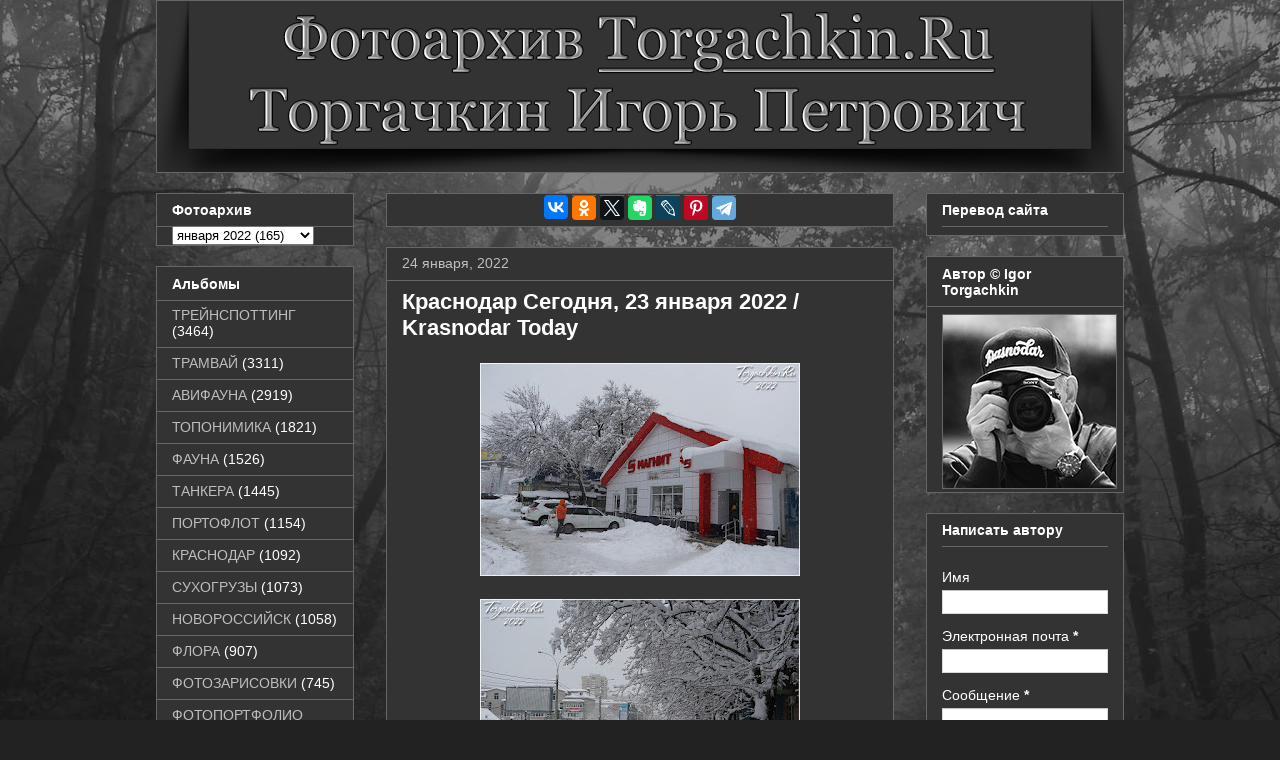

--- FILE ---
content_type: text/html; charset=UTF-8
request_url: https://www.torgachkin.ru/b/stats?style=WHITE_TRANSPARENT&timeRange=ALL_TIME&token=APq4FmAqoRRMgWMsSbOWdoxhTR8rzJLrfj46KOyt8-bUcNy1kmrxdAERFTaYolLjSIrxKyvjyOqLSmNmajzvNexX_GBwS2I7lQ
body_size: 38
content:
{"total":3885448,"sparklineOptions":{"backgroundColor":{"fillOpacity":0.1,"fill":"#ffffff"},"series":[{"areaOpacity":0.3,"color":"#fff"}]},"sparklineData":[[0,12],[1,16],[2,16],[3,11],[4,15],[5,12],[6,11],[7,9],[8,11],[9,15],[10,10],[11,9],[12,7],[13,8],[14,33],[15,9],[16,11],[17,14],[18,14],[19,10],[20,13],[21,29],[22,47],[23,64],[24,46],[25,78],[26,100],[27,62],[28,50],[29,14]],"nextTickMs":85714}

--- FILE ---
content_type: text/javascript
request_url: https://www.blogger.com/static/v1/jsbin/2321381434-lbx__fr.js
body_size: 166436
content:
(function (){ function c(a){throw a;}
var h=void 0,k=!0,l=null,n=!1,p="",aa="\n",ba="\n\n",ca="\nFailed to parse response: ",da="\r\n",ea=" ",fa="  -  ",ha=" (groupe)",ia=" - ",ja=" <",ka=' <span id="link_ub" class="CSS_APP_ULINK" tabindex="0" role="link" idlink>Annuler</span>',la=" CSS_LIGHTBOX_ADMIN_LINK",ma=' CSS_LIGHTBOX_SCALED_IMAGE_CAPTION_TEXT goog-inline-block"></span></span></div>',na=' Vous pouvez <span id="link_b" class="CSS_APP_ULINK" tabindex="0" role="link" idlink>emp\u00eacher</span> ',oa=' action="',pa=' aria-disabled="true"',
qa=' class="',ra=" completed",sa=" contacts)",ta=" ease-out",ua=" et \n",va=" goog-contacts-ui-autocomplete-new-section",wa=' id="',xa=" in ",ya=" jfk-button-checked",za=" jfk-button-disabled",Aa=" jfk-button-narrow",Ba=" mm",Ca=' name="',Da=" pixels",Ea=" s (1/",Fa=' tabindex="',Ga=' title="',Ha=' type="',Ia=' value="',Ja=" was not registered",Ka=" with error",La=" x ",Ma=" \u00e0 ",Na='"',Oa='" ',Pa='" (Nouveau contact)',Qa='" />',Ra='" /><img class="CSS_LIGHTBOX_VIDEO_ROTATE_IMG CSS_LIGHTBOX_VIDEO_ROTATE_IMG_180" src="',
Sa='" /><img class="CSS_LIGHTBOX_VIDEO_ROTATE_IMG CSS_LIGHTBOX_VIDEO_ROTATE_IMG_270" src="',Ta='" <',Ua='" asbeCommentId="',Va='" class="CSS_LIGHTBOX_ADD_COMMENT_EDITOR_ANCHOR"></div>',Wa='" class="CSS_LIGHTBOX_ADD_COMMENT_PROMPT">',Xa='" class="CSS_LIGHTBOX_FILMSTRIP_THUMBNAIL_NUMBER_BUBBLE_CONTENT">',Ya='" class="CSS_LIGHTBOX_NOTIFY_WIDGET_CONTENT_LINK" target="_blank">',Za='" class="CSS_LIGHTBOX_PHOTO_INFO_PEOPLE_LINK CSS_LIGHTBOX_TAGGEE_NAME">',$a='" class="CSS_LIGHTBOX_SOFT_DELETE_LINK" target="_blank">',
ab='" class="CSS_LIGHTBOX_SOFT_DELETE_LINK" target="_blank">En savoir plus</a>',bb='" class="CSS_LIGHTBOX_SOFT_DELETE_LINK" target="_blank">En savoir plus</a></div>',cb='" class="CSS_LIGHTBOX_SOFT_DELETE_LINK" target="_blank">R\u00e8glements relatifs au contenu et au comportement de l\'utilisateur</a>.</div>',db='" class="CSS_LIGHTBOX_TAGGEE_PHOTOS_LINK CSS_LIGHTBOX_TAGGEE_PHOTOS">photos</a>',eb='" class="CSS_LIGHTBOX_TAGGEE_PHOTOS_LINK CSS_LIGHTBOX_TAGGEE_REMOVE">supprimer le tag</a>',fb='" class="CSS_UPDATES_POPUP_PROFILE_PIC_IMG"/></span><ul class="CSS_UPDATES_POPUP_LIST"><li>',
gb='" class="goog-inline-block CSS_LIGHTBOX_ADD_COMMENT_EDITOR"></textarea>',hb='" class="goog-inline-block CSS_LIGHTBOX_ADD_COMMENT_EDITOR"><div id="',ib='" class="goog-inline-block CSS_LIGHTBOX_ADD_COMMENT_PORTRAIT" src="',jb='" hc="off" class="CSS_LIGHTBOX_COMMENT_DISPLAY_NAME">',kb='" id="',lb='" is not registered',mb='" oid="',nb='" target="_blank" class="CSS_LIGHTBOX_NOTIFY_WIDGET_CONTENT_LINK">',ob='" target="_blank">',pb='" target="_blank">Afficher la version d\'origine</a></div>',qb='" target=_blank class="',
rb='" target=_blank class=namebox-text-label-link>',sb='" value="',tb='". Veuillez r\u00e9essayer.',ub='">',vb='"></a>',wb='"></td><td class="CSS_LIGHTBOX_COMMENT_CELL_RIGHT"><a href="',xb='"><div id="',yb='"><img class="goog-inline-block CSS_LIGHTBOX_CONTEXT_PORTRAIT" src="',zb='"><td class="CSS_LIGHTBOX_COMMENT_CELL_LEFT"><img class="CSS_LIGHTBOX_COMMENT_PROFILE_PHOTO_IMG" src="',Ab='">Supprimer</span>',Bb='">photos</a>)</span>',Cb="#",Eb="#zSoyz",Fb="$",Gb="$$$$",Hb="$1",Ib="%",Jb="%27",Kb="%2C",
Lb="&",Mb="&#91;",Nb="&&",Ob="&&&END&&&",Pb="&&&START&&&",Qb="&amp;",Rb="&autoplay=1&ps=picasaweb&playerapiid=uniquePlayerId&t=1&vq=large&auth_timeout=86400000000",Sb="&avoidgeturl=true",Tb="&cc_load_policy=2",Ub="&fmt_stream_map=",Vb="&gt;",Wb="&gwt.hosted=",Xb="&lt;",Yb="&nbsp;",Zb="&nbsp;(",$b='&nbsp;</p><span class="CSS_LIGHTBOX_PHOTO_INFO_LOCATION_ICON_HIDDEN CSS_LIGHTBOX_PHOTO_INFO_LOCATION_ICON_BG"></span><p class="CSS_LIGHTBOX_PHOTO_INFO_LOCATION"></p>',ac="&nbsp;|&nbsp;",bc="&p=flagged_photo",
cc="&quot;",dc="&ttspolicyfile=",ec="&ttsurl=",fc="&video_id=picasacid",gc="'",hc="''",ic="(",jc="(1 contact)",kc="([\\s\\S]*?)(",lc="([\\s\\S]*?)\\b(",mc="(\\d*)(\\D*)",nc="(^",oc="(^|[- ,_/.:])",pc="(^|\\W+)",qc="(activ\u00e9)",rc="(d\u00e9sactiv\u00e9)",sc="(min-resolution: 144dpi), (-webkit-min-device-pixel-ratio: 1.5)",tc=")",uc=") scaleY(",vc=")([a-z])",wc="*",xc="+",yc=",",q=", ",zc=", &nbsp;",Ac=", M21=",Bc=', M22=0, sizingMethod="auto expand")',Cc=", hauteur\u00a0: ",Ec=",;",Fc="-",Gc="-1",
Hc="-10000px",Ic="-100px",Jc="-action",Kc="-active",Lc="-arrow-id",Mc="-arrowdown",Nc="-arrowleft",Oc="-arrowright",Pc="-arrowup",Qc="-b",Rc="-bg",Sc="-bottom",Uc="-buttons",Vc="-c",Wc="-caption",Xc="-checkbox",Yc="-checked",Zc="-closebtn-id",$c="-container-div",ad="-content",bd="-content-id",cd="-default",dd="-disabled",ed="-done-",fd="-dropdown",gd="-end",hd="-filter",id="-flat",jd="-focus-opensocial.googleusercontent.com",kd="-focused",ld="-h",md="-highlight",nd="-horizontal",od="-hover",pd="-iframe",
qd="-inner-box",rd="-k",sd="-mini",td="-moz",ud="-moz-pre-wrap",vd="-moz-transform",wd="-ms",xd="-ms-transform",yd="-n",zd="-narrow",Ad="-o",Bd="-o-transform",Cd="-open",Dd="-outer-box",Ed="-p",Fd="-pos",Gd="-primary",Hd="-rtl",Id="-selected",Jd="-standard",Kd="-start",Ld="-title",Md="-title-close",Nd="-title-draggable",Od="-title-text",Pd="-top",Qd="-top-shadow",Rd="-transition:opacity 1s linear;",Sd="-vertical",Td="-webkit",Ud="-webkit-backface-visibility",Vd="-webkit-perspective",Wd="-webkit-transform",
Xd="-webkit-transform ",Yd="-webkit-transform-style",Zd="-webkit-transition",$d=".",ae="..",be="...",ce="./",de=".googleusercontent.com",ee="/",fe="/+/policy/content.html",ge="/.",he="//",ie="//www.google.com/jsapi",je="//www.google.com/s2/",ke="//www.youtube.com/get_player?enablejsapi=1",le="/3 EV",me="/c/",ne="/gadgets/proxy",oe="/in/set-",pe="/mail/c/",qe="/s0-d/",s="0",re="0%",se="00",te="000",ue="0px",ve="0x",we="1",xe="1,",ye="1.9",ze="1.9.1",Ae="10",Be="10.0",Ce="10.50",De="100%",Ee="128",
Fe="2932e00",Ge="2d",He="3",Ie="4",Je="50",Ke="522",Le="525",Me="531",Ne="532.0",Oe="533.17.9",Pe="6px",Qe="7",Re="7/0/0",Se="8",Te="9",Ue="9.0.60",Ve="9/0/115",We=":",Xe=": ",Ye=":</a> <span>",Ze=";",$e="<",af="</",bf="</a>",cf="</a> ",df="</a> a \u00e9t\u00e9 bloqu\u00e9.",ef="</a> d'associer votre nom \u00e0 une photo \u00e0 l'avenir.",ff="</a> et ",gf="</a> peut de nouveau ajouter des tags de nom.",hf="</b>",jf="</b> sur <b>",kf="</div>",lf="</div></div>",mf="</div></div></div>",nf="</div></td></tr>",
of='</div><div class="CSS_LIGHTBOX_FILMSTRIP_THUMBNAIL_NUMBER_BUBBLE_ANCHOR"></div></div>',pf='</div><div class="CSS_LIGHTBOX_PHOTO_DETAILS_PHOTO_INFO">',qf='</div><div class="CSS_LIGHTBOX_PHOTO_DETAILS_TABS"><div class="goog-tab-bar goog-tab-bar-top"><div class="goog-tab goog-tab-selected">Lieu</div><div class="goog-tab">Cam\u00e9ra</div></div><div class="goog-tab-bar-clear"></div><div class="CSS_LIGHTBOX_PHOTO_DETAILS_TABS_MAPS_CONTENT"></div><div class="CSS_LIGHTBOX_PHOTO_DETAILS_TABS_CAMERA_CONTENT"><div class="CSS_LIGHTBOX_PHOTO_DETAILS_HISTOGRAM_CONTAINER"></div><div class=CSS_LIGHTBOX_PHOTO_DETAILS_CAMERA_INFO>',
rf='</li></ul><span class="CSS_UPDATES_UCW_BLOCK_SUBTEXT">',sf="</li><li>",tf="</object>",uf='</p><p class="CSS_LIGHTBOX_PHOTO_INFO_AUTHOR">',vf='</p><p class="CSS_LIGHTBOX_PHOTO_INFO_DATE">',wf="</span>",xf="</span></div>",yf="</tbody></table>",zf="</td></tr>",Af='</td><td class="CSS_LIGHTBOX_PHOTO_DETAILS_CAMERA_INFO_TABLE_TD_VALUE">',Bf='<META HTTP-EQUIV="refresh" content="0; url=',Cf="<a ",Df='<a class="CSS_LIGHTBOX_ATTRIBUTION_LINK" href="',Ef='<a class="CSS_LIGHTBOX_CONTEXT_LINK" href="',Ff=
'<a class="CSS_LIGHTBOX_CONTEXT_LINK" id="',Gf='<a class="CSS_LIGHTBOX_TAGGEE_COLLAPSE_LINK CSS_LIGHTBOX_PHOTO_INFO_PEOPLE_LINK">Afficher les commentaires</a>',If='<a class="CSS_LIGHTBOX_TAGGEE_EXPAND_LINK CSS_LIGHTBOX_PHOTO_INFO_PEOPLE_LINK">Plus...</a>',Jf='<a href="',Kf='<a><img class="goog-inline-block CSS_LIGHTBOX_CONTEXT_PORTRAIT" src="',Lf="<b>",Mf='<br/><a class="CSS_LIGHTBOX_CONTEXT_TITLE CSS_LIGHTBOX_CONTEXT_LINK" id="',Nf="<br>",Of='<div class="CSS_LIGHTBOX_ADD_COMMENT_ACTIONS">',Pf='<div class="CSS_LIGHTBOX_ATTRIBUTION_INFO">',
Qf='<div class="CSS_LIGHTBOX_ATTRIBUTION_INFO"><a class="CSS_LIGHTBOX_ATTRIBUTION_LINK" href="',Rf='<div class="CSS_LIGHTBOX_COMMENT_LINKS">',Sf='<div class="CSS_LIGHTBOX_CONTEXT_TITLE" id="',Tf='<div class="CSS_LIGHTBOX_FILMSTRIP_CONTROLS"><div class="CSS_LIGHTBOX_FILMSTRIP_CONTROLS_LEFT"></div><div class="CSS_LIGHTBOX_FILMSTRIP_CONTROLS_FRAME"></div><div class="CSS_LIGHTBOX_FILMSTRIP_CONTROLS_RIGHT"></div></div>',Uf='<div class="CSS_LIGHTBOX_FILMSTRIP_THUMBNAIL_NUMBER_BUBBLE"><div id="',Vf='<div class="CSS_LIGHTBOX_INDEX_INFO">',
Wf='<div class="CSS_LIGHTBOX_PHOTO_DETAILS_BG"></div><div class="CSS_LIGHTBOX_PHOTO_DETAILS_TITLE">&laquo; Retour \u00e0 la photo</div><div class="CSS_LIGHTBOX_PHOTO_DETAILS_PHOTO">',Xf='<div class="CSS_LIGHTBOX_SOFT_DELETE_ALERT_ICON"></div>&nbsp;<div class="CSS_LIGHTBOX_SOFT_DELETE_HEADER goog-inline-block CSS_LIGHTBOX_SOFT_DELETE_PARAGRAPH">Photo signal\u00e9e ?</div>',Yf='<div class="CSS_LIGHTBOX_SOFT_DELETE_ALERT_ICON"></div>&nbsp;<div class="CSS_LIGHTBOX_SOFT_DELETE_HEADER goog-inline-block CSS_LIGHTBOX_SOFT_DELETE_PARAGRAPH">Vous avez demand\u00e9 un examen</div>',
Zf='<div class="CSS_LIGHTBOX_SOFT_DELETE_ALERT_ICON"></div>&nbsp;<div class="CSS_LIGHTBOX_SOFT_DELETE_HEADER goog-inline-block CSS_LIGHTBOX_SOFT_DELETE_PARAGRAPH">\u00c9tat de l\'examen : rejet\u00e9e</div>',$f='<div class="CSS_LIGHTBOX_SOFT_DELETE_BUTTON"></div>',ag='<div class="CSS_LIGHTBOX_SOFT_DELETE_DIALOG"><div class="CSS_LIGHTBOX_SOFT_DELETE_DIALOG_CENTER"><div class="CSS_LIGHTBOX_SOFT_DELETE_DIALOG_ALERT CSS_LIGHTBOX_SOFT_DELETE_ALERT_ICON"></div><div class="CSS_LIGHTBOX_SOFT_DELETE_DIALOG_MESSAGE_CONTAINER"></div></div><div class="CSS_LIGHTBOX_SOFT_DELETE_DIALOG_CLOSE"></div></div>',
bg='<div class="CSS_LIGHTBOX_SOFT_DELETE_HEADER CSS_LIGHTBOX_SOFT_DELETE_DIALOG_MESSAGE">Cette image ne peut plus \u00eatre partag\u00e9e.</div><div class="CSS_LIGHTBOX_SOFT_DELETE_DIALOG_MESSAGE">Malheureusement, cette photo n\'est pas conforme aux ',cg='<div class="CSS_LIGHTBOX_SOFT_DELETE_HEADER CSS_LIGHTBOX_SOFT_DELETE_DIALOG_MESSAGE">Cette image nous a \u00e9t\u00e9 signal\u00e9e</div><div class="CSS_LIGHTBOX_SOFT_DELETE_DIALOG_MESSAGE"> : il se peut qu\'un \u00e9l\u00e9ment relatif \u00e0 son contenu ou \u00e0 son objet soit contraire aux r\u00e8glements de Google+.</div>',
dg='<div class="CSS_LIGHTBOX_SOFT_DELETE_PARAGRAPH">Google+ a examin\u00e9 cette image.</div><div class="CSS_LIGHTBOX_SOFT_DELETE_PARAGRAPH">Malheureusement, cette photo n\'est pas conforme aux ',eg='<div class="CSS_LIGHTBOX_SOFT_DELETE_PARAGRAPH">Google+ a re\u00e7u votre demande et examine cette image, ainsi que l\'album.</div><div class="CSS_LIGHTBOX_SOFT_DELETE_PARAGRAPH">Pendant ce temps, vous pouvez toujours afficher cette image, la t\u00e9l\u00e9charger ou la supprimer. Le partage est d\u00e9sactiv\u00e9 jusqu\'aux r\u00e9sultats de l\'examen.</div><div class="CSS_LIGHTBOX_SOFT_DELETE_PARAGRAPH">Si l\'image est accept\u00e9e, sa visibilit\u00e9 d\'origine sera r\u00e9tablie, le partage sera r\u00e9activ\u00e9 et ce message sera supprim\u00e9.</div>',
fg='<div class="CSS_LIGHTBOX_SOFT_DELETE_PARAGRAPH">Google+ est un r\u00e9seau social de partage s\u00e9curis\u00e9 qui est r\u00e9gi par les ',gg='<div class="CSS_LIGHTBOX_VIDEO_ROTATE_IMG_CONTAINER"></div>',hg='<div class="goog-contacts-ui-autocomplete-name-nochat',ig='<div class="goog-inline-block CSS_LIGHTBOX_CONTEXT_NAME_TITLE">',jg='<div class="goog-inline-block CSS_LIGHTBOX_TOOLBAR_CLOSE_BUTTON_ICON">X</div>Fermer',kg='<div class="goog-inline-block"><div class="CSS_LIGHTBOX_TOOLBAR_EDIT_PHOTO_ICON"></div></div>Modifier la photo<div class="goog-inline-block"><div class="CSS_LIGHTBOX_TOOLBAR_MENU_BUTTON_ICON"></div></div>',
lg='<div class="goog-inline-block"><div class="CSS_LIGHTBOX_TOOLBAR_MENU_BUTTON_ICON"></div></div>',mg='<div class="goog-inline-block"><div class="CSS_ROUNDED_BOX_TOP"></div><div class="CSS_ROUNDED_BOX_CONTENT"></div><div class="CSS_ROUNDED_BOX_BOTTOM"></div></div>',ng='<div class="goog-menuitem goog-menuitem-disabled">',og='<div class="goog-menuitem" action="',pg='<div class="jfk-bubble"><div class="jfk-bubble-content-id"></div>',qg='<div class="jfk-bubble-arrow-id jfk-bubble-arrow"><div class="jfk-bubble-arrowimplbefore"></div><div class="jfk-bubble-arrowimplafter"></div></div></div>',
rg='<div class="jfk-bubble-closebtn-id jfk-bubble-closebtn" aria-label="Fermer" role=button tabindex=0></div>',sg='<div class="lightbox-captionwidget-id-wrapper CSS_LAYOUT_COMPONENT CSS_LIGHTBOX_SCALED_IMAGE_CAPTION goog-inline-block"><span class="',tg='<div class="namebox-subjectinfo-row-div"><span class="namebox-subjectinfo-row-span">',ug='<div id="',vg='<div role="button"',wg='<div style="',xg="<div>",yg="<div></div>",zg='<div>Cette action n\u00e9cessite une mise \u00e0 niveau de votre compte. L\'<span id="link_es" class="CSS_LIGHTBOX_NOTIFY_WIDGET_CONTENT_LINK" tabindex="0" role="link" idlink>inscription</span> est gratuite.</div>',
Ag='<div>Le tag de nom a \u00e9t\u00e9 ajout\u00e9. <span id="link_un" class="CSS_LIGHTBOX_NOTIFY_WIDGET_CONTENT_LINK" tabindex="0" role="link" idlink>Annuler</span></div>',Bg='<div>\u00c0 la suite de cette action, votre nom sera visible publiquement. Vous pouvez modifier sa visibilit\u00e9 via <span id="link_vp" class="CSS_LIGHTBOX_NOTIFY_WIDGET_CONTENT_LINK" tabindex="0" role="link" idlink>votre profil Google</span>.</div>',Cg="<hr>",Dg='<img class="CSS_LIGHTBOX_PHOTO_DETAILS_PHOTO_IMG" src="',
Eg='<img class="CSS_LIGHTBOX_PHOTO_DETAILS_PHOTO_IMG">',Fg='<img class="CSS_LIGHTBOX_VIDEO_ROTATE_IMG CSS_LIGHTBOX_VIDEO_ROTATE_IMG_90" src="',Gg='<img id="',Hg="<object ",Ig='<p class="CSS_LIGHTBOX_PHOTO_INFO_TITLE">',Jg='<param name="',Kg='<span class="',Lg='<span class="CSS_LIGHTBOX_COMMENT_DELETE',Mg='<span class="CSS_LIGHTBOX_COMMENT_REPORT_ABUSE CSS_LIGHTBOX_ADMIN_LINK">Signaler un commentaire</span>',Ng='<span class="CSS_LIGHTBOX_COMMENT_TIMESTAMP"> ',Og='<span class="CSS_LIGHTBOX_IE8_SPAN_WBR"> </span>',
Pg='<span class="CSS_LIGHTBOX_TAGGEE" ',Qg='<span class="CSS_LIGHTBOX_TAGGEE_NAME_UNLINKED">',Rg='<span class="CSS_UPDATES_POPUP_PROFILE_PIC"><img src="',Sg='<span>  (<a class="CSS_LIGHTBOX_CONTEXT_LINK" id="',Tg='<table class="CSS_LIGHTBOX_COMMENTS_LIST"><tbody>',Ug='<table class="CSS_LIGHTBOX_PHOTO_DETAILS_CAMERA_INFO_TABLE"><tbody>',Vg='<td class="CSS_LIGHTBOX_PHOTO_DETAILS_CAMERA_INFO_TABLE_TD_DESCRIPTION">',Wg='<textarea id="',Xg='<tr class="CSS_LIGHTBOX_COMMENT" commentId="',Yg='<tr class="CSS_LIGHTBOX_PHOTO_DETAILS_CAMERA_INFO_TABLE_TR CSS_LIGHTBOX_PHOTO_DETAILS_CAMERA_INFO_TABLE_TR_ODDROW">',
Zg='<tr class="CSS_LIGHTBOX_PHOTO_DETAILS_CAMERA_INFO_TABLE_TR">',$g="=",ah='="',bh=">",ch="?",dh="?authkey=",eh="@",fh="A",hh="AAAAAA*CEEEEIIIIDNOOOOOx0UUUUYpBaaaaaa*ceeeeiiiionooooo^ouuuuypyAaAaAaCcCcCcCcDdDdEeEeEeEeEeGgGgGgGgHhHhIiIiIiIiIi**JjKkkLlLlLLLlttNnNnNnnNnOoOoOo**RrRrRrSsSsSsSsTtTtttUuUuUuUuUuUuWwYyYZzZzZ",ih="About: ",jh="AbstractDataRequest ",kh="Actions",lh="AdditionalName: ",mh="Address: ",nh="AddressBook: ",oh="AdminStatus: ",ph="Adresse e-mail (facultative) :",qh="Afficher les donn\u00e9es de localisation des photos de cet album",
rh="Affinity: ",sh="Ajouter un commentaire...",th="Ajouter un tag",uh="Ajoutez une l\u00e9gende.",vh="An execution sequence may not be initiated with a blocking Deferred.",wh="Annuler",xh="Annuler ",yh="Appareil photo\u00a0:",zh="ApplicationId: ",Ah="Approuver ce tag",Bh="Appuyez sur Entr\u00e9e pour appliquer la modification ou sur \u00c9chap pour l'annuler.",Ch="Argument index smaller than offset.",Dh="Assertion failed",Eh="At least one Css3Property should be specified.",Fh="Attempt to create a Namespace with invalid characters: ",
Gh="Attempt to create a second Namespace with name: ",Hh="Attribute: [",Ih="AttributeKey: ",Jh="AuthToken: ",Kh="Avec flash\u00a0:",Lh="B",Mh="BODY",Nh="BU",Oh="BUTTON",Ph="Background element must not be null.",Qh="Bad value `%s` for |filterNormalizeUri",Rh="Birthday: ",Sh="BirthdayRepeated: ",Th="BlockCount: ",Uh="Blocked: ",Vh="Blocking Deferreds can not be re-used",Wh="Bug 8201764 => ",Xh="Button element must already exist when updating style.",Yh="Button is expected to be instance of jfk.Button",
Zh="CPHOTO",$h="CSS1Compat",ai="CSS_APP_MENU CSS_APP_NOTIFYWIDGET_MENU",bi="CSS_APP_NOTIFYWIDGET",ci="CSS_APP_NOTIFYWIDGET_MSG_A",di="CSS_APP_NOTIFYWIDGET_MSG_SPAN",ei="CSS_APP_NOTIFYWIDGET_MSG_TABLE",fi="CSS_APP_NOTIFYWIDGET_PROMO",gi="CSS_APP_NOTIFYWIDGET_WARN",hi="CSS_CLEAR_BOTH_NO_HEIGHT",ii="CSS_HCONT_CHILD",ji="CSS_HCONT_CHILDREN_HOLDER",ki="CSS_LAYOUT_COMPONENT",li="CSS_LIGHTBOX",mi="CSS_LIGHTBOX_ADD_COMMENT_ACTIONS",ni="CSS_LIGHTBOX_ADD_COMMENT_BUBBLE",oi="CSS_LIGHTBOX_ADD_COMMENT_WIDGET",
pi="CSS_LIGHTBOX_ADMIN_LINK",qi="CSS_LIGHTBOX_ATTRIBUTION_INDEX_CONTAINER",ri="CSS_LIGHTBOX_BG_MASK",si="CSS_LIGHTBOX_BG_MASK_TRANSPARENT",ti="CSS_LIGHTBOX_BTN_ARROW",ui="CSS_LIGHTBOX_BTN_ARROW_HOVER",vi="CSS_LIGHTBOX_BTN_ARROW_LEFT",wi="CSS_LIGHTBOX_BTN_ARROW_RIGHT",xi="CSS_LIGHTBOX_BTN_CLOSE",yi="CSS_LIGHTBOX_BTN_CLOSE_POS",zi="CSS_LIGHTBOX_COMMENT",Ai="CSS_LIGHTBOX_COMMENTS_LIST_HOLDER",Bi="CSS_LIGHTBOX_COMMENT_DELETE",Ci="CSS_LIGHTBOX_COMMENT_REPORT_ABUSE",Di="CSS_LIGHTBOX_CONTEXT",Ei="CSS_LIGHTBOX_FILMSTRIP",
Fi="CSS_LIGHTBOX_FILMSTRIP_CONTROLS_LEFT",Gi="CSS_LIGHTBOX_FILMSTRIP_CONTROLS_RIGHT",Hi="CSS_LIGHTBOX_FILMSTRIP_DISABLED",Ii="CSS_LIGHTBOX_FILMSTRIP_THUMBNAIL",Ji="CSS_LIGHTBOX_FILMSTRIP_THUMBNAILS_CONTAINER",Ki="CSS_LIGHTBOX_FILMSTRIP_THUMBNAIL_IMG",Li="CSS_LIGHTBOX_FILMSTRIP_THUMBNAIL_MARGIN",Mi="CSS_LIGHTBOX_FILTER_PANEL",Ni="CSS_LIGHTBOX_FIXED_FRAME",Oi="CSS_LIGHTBOX_IMAGE_CONTAINER",Pi="CSS_LIGHTBOX_KENNEDY_BUTTON_TOOLBAR",Qi="CSS_LIGHTBOX_KENNEDY_SHARE_BUTTON",Ri="CSS_LIGHTBOX_NOTIFY_WIDGET",
Si="CSS_LIGHTBOX_PHOTO_BROWSE_CONTAINER",Ti="CSS_LIGHTBOX_PHOTO_BROWSE_VIEW",Ui="CSS_LIGHTBOX_PHOTO_DETAILS",Vi="CSS_LIGHTBOX_PHOTO_DETAILS_CAMERA_INFO",Wi="CSS_LIGHTBOX_PHOTO_DETAILS_HISTOGRAM",Xi="CSS_LIGHTBOX_PHOTO_DETAILS_HISTOGRAM_CONTAINER",Yi="CSS_LIGHTBOX_PHOTO_DETAILS_PHOTO",Zi="CSS_LIGHTBOX_PHOTO_DETAILS_PHOTO_INFO",$i="CSS_LIGHTBOX_PHOTO_DETAILS_TABS_CAMERA_CONTENT",aj="CSS_LIGHTBOX_PHOTO_DETAILS_TABS_MAPS_CONTENT",bj="CSS_LIGHTBOX_PHOTO_DETAILS_TITLE",cj="CSS_LIGHTBOX_PHOTO_INFO_AUTHOR_LINK",
dj="CSS_LIGHTBOX_PHOTO_INFO_LOCATION",ej="CSS_LIGHTBOX_PHOTO_INFO_LOCATION_BTN_VISIBILITY",fj="CSS_LIGHTBOX_PHOTO_INFO_LOCATION_ICON_BG",gj="CSS_LIGHTBOX_PHOTO_INFO_LOCATION_ICON_HIDDEN",hj="CSS_LIGHTBOX_PICNIK_DIALOG",ij="CSS_LIGHTBOX_PICNIK_FLASH_CONTENT",jj="CSS_LIGHTBOX_PLUS_ONE",kj="CSS_LIGHTBOX_SCALED_IMAGE",lj="CSS_LIGHTBOX_SCALED_IMAGE_CAPTION_EDITOR",mj="CSS_LIGHTBOX_SCALED_IMAGE_CAPTION_HINT_TEXT",nj="CSS_LIGHTBOX_SCALED_IMAGE_CAPTION_HOVER",oj="CSS_LIGHTBOX_SCALED_IMAGE_ERROR",pj="CSS_LIGHTBOX_SCALED_IMAGE_FOOTER",
qj="CSS_LIGHTBOX_SCALED_IMAGE_IMG",rj="CSS_LIGHTBOX_SCALED_IMAGE_PREVIOUS_IMAGE_CONTAINER",sj="CSS_LIGHTBOX_SCALED_IMAGE_REPORT_ABUSE",tj="CSS_LIGHTBOX_SIDE_CONTAINER",uj="CSS_LIGHTBOX_SIDE_CONTAINER_COLLAPSIBLE_SECTION",vj="CSS_LIGHTBOX_SIDE_CONTAINER_CONTENTS",wj="CSS_LIGHTBOX_SIDE_CONTAINER_HANDLE",xj="CSS_LIGHTBOX_SIDE_CONTAINER_HANDLE_ARROW goog-inline-block",yj="CSS_LIGHTBOX_SIDE_CONTAINER_HANDLE_CLOSED",zj="CSS_LIGHTBOX_SIDE_CONTAINER_HANDLE_HOVER",Aj="CSS_LIGHTBOX_SOFT_DELETE_BUTTON",Bj="CSS_LIGHTBOX_SOFT_DELETE_DIALOG",
Cj="CSS_LIGHTBOX_SOFT_DELETE_DIALOG_CLOSE",Dj="CSS_LIGHTBOX_SOFT_DELETE_DIALOG_MESSAGE_CONTAINER",Ej="CSS_LIGHTBOX_SOFT_DELETE_PANE",Fj="CSS_LIGHTBOX_TAGGEE",Gj="CSS_LIGHTBOX_TAGGEE_COLLAPSE_CONTAINER",Hj="CSS_LIGHTBOX_TAGGEE_COLLAPSE_LINK",Ij="CSS_LIGHTBOX_TAGGEE_EXPAND_CONTAINER",Jj="CSS_LIGHTBOX_TAGGEE_EXPAND_LINK",Kj="CSS_LIGHTBOX_TAGGEE_LIST_CONTAINER",Lj="CSS_LIGHTBOX_TAGGEE_NAME",Mj="CSS_LIGHTBOX_TAGGEE_PHOTOS",Nj="CSS_LIGHTBOX_TAGGEE_REMOVE",Oj="CSS_LIGHTBOX_TAGGEE_SCROLL",Pj="CSS_LIGHTBOX_TOOLBAR",
Qj="CSS_LIGHTBOX_TOOLBAR_BUTTON_MENU",Rj="CSS_LIGHTBOX_TOOLBAR_LEFT",Sj="CSS_LIGHTBOX_TOOLBAR_MENU_ANCHOR",Tj="CSS_LIGHTBOX_TOOLBAR_MENU_CALLOUT_INNER",Uj="CSS_LIGHTBOX_TOOLBAR_MENU_CALLOUT_OUTER",Vj="CSS_LIGHTBOX_TOOLBAR_MENU_ITEM",Wj="CSS_LIGHTBOX_TOOLBAR_MENU_ITEM_ICON",Xj="CSS_LIGHTBOX_TOOLBAR_MENU_ITEM_ICON_EDIT_AUTOFIX",Yj="CSS_LIGHTBOX_TOOLBAR_MENU_ITEM_ICON_EDIT_CREATIVEKIT",Zj="CSS_LIGHTBOX_TOOLBAR_MENU_ITEM_ICON_EDIT_LEFT",ak="CSS_LIGHTBOX_TOOLBAR_MENU_ITEM_ICON_EDIT_RIGHT",bk="CSS_LIGHTBOX_TOOLBAR_MENU_ITEM_STATE",
ck="CSS_LIGHTBOX_TOOLBAR_MENU_ITEM_SUFFIX",dk="CSS_LIGHTBOX_TOOLBAR_RIGHT",ek="CSS_LIGHTBOX_TOOLBAR_SEPARATOR",fk="CSS_LIGHTBOX_VIDEO_ROTATE",gk="CSS_LIGHTBOX_VIDEO_ROTATE_IMG",hk="CSS_LIGHTBOX_VIDEO_ROTATE_IMG_180",ik="CSS_LIGHTBOX_VIDEO_ROTATE_IMG_270",jk="CSS_LIGHTBOX_VIDEO_ROTATE_IMG_90",kk="CSS_LIGHTBOX_VIDEO_ROTATE_IMG_CONTAINER",lk="CSS_LIGHTBOX_VIDEO_ROTATE_IMG_SELECTED",mk="CSS_ROUNDED_BOX_CONT",nk="CSS_UPDATES_UCW_LINK_LIKE_BUTTON",ok="CSS_UPDATES_UCW_POPUP_BUTTON",pk="CSS_UPDATES_UCW_POPUP_BUTTON_TEXT",
qk="CSS_VCONT_CHILDREN_HOLDER",rk="CSS_VCONT_PREVENT_MARGIN_COLLAPSE_DIV",sk="CSS_VIEW_MENU_BORDER",tk="CSS_VIEW_MENU_DROPSHADOW",uk="CSS_VIEW_MENU_DROPSHADOW_CONTENT",vk="Calendar: ",wk="CalledCount: ",xk="CanonicalizedForm: ",yk="Canvas not set on CanvasService yet.",zk="Cause: [",Ak="Ce tag ne sera pas associ\u00e9 \u00e0 votre profil, sauf si vous l'approuvez.",Bk="Cercles \u00e9tendus",Ck="ChangeReason: ",Dk="Chronology: ",Ek="CircleId: ",Fk="CircleMode: ",Gk="Cliquer sur ce bouton pour ajouter un nouveau tag de nom",
Hk="Cliquer sur ce bouton pour fermer",Ik="Cliquer sur ce bouton pour terminer",Jk="Cliquer sur le bouton pour annuler",Kk="Cliquez ici pour saisir un nom.",Lk="Component already rendered",Mk="Components should not be created yet.",Nk="ComputedFields: ",Ok="Contact: ",Pk="ContactId: ",Qk="ContactMeSettings: ",Rk="ContactMetaData: ",Sk="ContactType: ",Tk="Content must be a string or HTML.",Uk="Content-Type",Vk="ContentType: ",Wk="Contraste auto",Xk="Correction d'exposition\u00a0:",Yk="Couleurs automatiques",
Zk="Country: ",$k="CountryCode: ",al="Crawlable: ",bl="CrossProcess",cl="Current: ",dl="CustomGender: ",el="CustomProtocol: ",fl="CustomSiteUrl: ",gl="CustomSource: ",hl="CustomSourceName: ",il="CustomTag: ",jl="CustomType: ",kl="CustomValue: ",u="DIV",ll="DOMMouseScroll",ml="Dans cette photo\u00a0:&nbsp;",nl="DasherUser: ",ol="DateInfo: ",pl="Day: ",ql="DefaultAcl: ",rl="Deleted: ",sl="Demander un examen",tl="Department: ",ul="Description: ",vl="Dimensions :",wl="DisplayName: ",xl="DisplayNameAlt: ",
yl="DisplayNameAltSortKey: ",zl="DisplayNameSortKey: ",Al="Domain Contacts",Bl="Domain: ",Cl="DomainContactsCorpusName: ",Dl="DomainContactsEnabled: ",El="Donn\u00e9es de localisation masqu\u00e9es",Fl="Droite",Gl="D\u00e9tails de la photo",Hl="D\u00e9tails de la vid\u00e9o",Il="E",Jl="Edge: ",Kl="EdgeFields: [",Ll="EdgeIndex: ",Ml="EditableProfile: ",Nl="Email: ",Ol="EmeraldSeaUrl: ",Pl="EmeraldSeaUser: ",Ql="Empty block in plural.",Rl="En savoir plus",Sl="Enabled: ",Tl="End: ",Ul="EndToStart",Vl=
"Enregistrement en cours...",Wl="Enregistrement...",Xl="EntityInfo: ",Yl="EntityType: ",Zl="Envoi...",$l="Error while loading script ",am="Error: ",bm="ErrorMsgFromLastAccess: ",cm="Etc/GMT",dm="Event: ",em="Evergreen: ",fm="EvergreenAvailable: ",gm="EvergreenProfile: ",hm="Exception",im="Exception unloading: ",jm="Expected array but got %s: %s.",km="Expected block type.",lm="Expected css3 property to be an object.",mm="Expected element with class: %s",nm="Expected object but got %s: %s.",om="Expected string but got %s: %s.",
pm="Experiment: ",qm="ExplicitlySet: ",rm="ExposedExperiment: [",sm="Exposition :",tm="ExtendedAddress: ",um="ExternalAuthToken: [",vm="ExternalId: ",wm="ExternalInteractionScore: ",xm="FPS",ym="Faire pivoter la vid\u00e9o",zm="Faites glisser la zone vers le visage \u00e0 nommer.",Am="FamilyMetaData: ",Bm="FamilyName: ",Cm="FastFlag: ",Dm="Feed: ",Em="Field: ",Fm="Field: [",Gm="FieldMembership: [",Hm="FileAs: ",Im="Flag: ",Jm="FlashContent",Km="FlashVars",Lm="FullName: ",Mm="G",Nm="GET",Om="GMT",
Pm="GP",Qm="GaiaServiceId: [",Rm="Gauche",Sm="Gender: ",Tm="GivenName: ",Um="GmailLastSent: ",Vm="GmailMessageCount: ",Wm="GmailRecvCount: ",Xm="GroupId: ",Ym="GroupInfo: [",Zm="GroupInfoPreference: [",$m="GwsStats: ",an="H",bn="HEAD",cn="HG",dn="HR",en="HTML",fn="HalfFuzziness: ",gn="Hidden: ",hn="HonorificPrefix: ",jn="HonorificSuffix: ",kn="IFRAME",ln="IMG",mn="INPUT",nn="Id: ",on="IdType: ",pn="Ignored: ",qn="Im: ",rn="Image extraite de ",sn="Implicit: ",tn="ImplicitGroupInfo: [",un="ImportInfo: [",
vn="ImportTimeUSec: ",wn="Impossible d'associer un tag \u00e0 \"",xn="Impossible d'ex\u00e9cuter le kit de modification de photo en raison de probl\u00e8mes avec Flash.",yn="InboundCount: ",zn="InteractionsRank: ",An="Invalid listener argument",Bn="Invalid option or missing other option for plural block.",Cn="Invalid option or missing other option for select block.",Dn="Invalid plural key.",En="IsInSharingDomain: ",Fn="J",Gn="J'ai chang\u00e9 d'avis, ne pas bloquer ",Hn="J'ai de la chance",In="Jsloader error (code #",
Jn="K",Kn="Key: ",Ln="Keyword: ",Mn="Kit de cr\u00e9ation",Nn="L",On="LC setIPFDCM bad dim",Pn="La personne dont vous ajoutez le tag de nom recevra une notification. Elle aura acc\u00e8s \u00e0 la photo et \u00e0 l'album correspondant. ",Qn="Language: ",Rn="LanguageCode: ",Sn="LastOutboundIncrementTime: ",Tn="LastUpdateTime: ",Un="LastUsedTimeUsec: ",Vn="LastVerificationUsec: ",Wn="LbsLocation: ",Xn="Le commentaire a \u00e9t\u00e9 supprim\u00e9.",Yn="Le nom du contact ne peut pas \u00eatre une adresse e-mail.",
Zn="Le tag a \u00e9t\u00e9 supprim\u00e9.",$n="Les fen\u00eatres suivantes vont \u00eatre ferm\u00e9es\u00a0:\n",ao="Lien vers cette photo",bo="Limited",co="LinkedExternalSite: ",eo="Literal array is empty.",fo="Local: ",go="Locality: ",ho="Location: ",io="Longueur focale\u00a0:",jo="M",ko="MSXML2.XMLHTTP",lo="MSXML2.XMLHTTP.3.0",mo="MSXML2.XMLHTTP.6.0",no="MailUrl: ",oo="MailUser: ",po="ManualEvalResult: ",qo="ManualEvalTimeUsec: ",ro="MarkForDelete: ",so="Masquer les donn\u00e9es de localisation des photos de cet album",
to="MemberCount: ",v="MetaData: ",uo="Method: ",vo="Microsoft.XMLHTTP",wo="Missed multi-char replacement",xo="Missing or invalid ordinal value element.",yo="Missing or invalid plural value element.",zo="Missing or invalid select value element.",Ao="Missing ordinal key element.",Bo="Missing other key in plural statement.",Co="Missing other key in select statement.",Do="Missing other key in selectordinal statement.",Eo="Missing plural key element.",Fo="Missing select key element.",Go="ModalPopup must be rendered first.",
Ho="Modification termin\u00e9e",Io="Modifier la photo",Jo="Month: ",Ko="Moz",Lo="MozOpacity",Mo="Must call addClassName() before rendering",No="Must call setElements first.",Oo="Must call setPosition() before rendering",Po="Name: ",Qo="NameRepeated: ",Ro="NamespacedType does not accept undefined or null namespace",So='NamespacedType does not allow ":" in type string: ',To="NamespacedType does not allow empty type string",Uo="NamespacedType does not allow negative type number",Vo="NickName: ",Wo="No arrow element is found!",
Xo="No deferred object registered for the provided stage: ",Yo="No matching { for }.",Zo="Noir et blanc",$o="Nom :",ap="Nombre d'affichages :",bp="NormalizedInteractionsRank: ",cp="Not all # were replaced.",dp="Not allowed to add animations to a running animation queue.",ep="Not allowed to remove animations from a running animation queue.",fp="O",gp="OK",hp="ObfuscatedGaiaId: ",ip="Only you",jp="Options",kp="Organization: ",lp="OrganizationAdmin: ",mp="OrganizationType: ",np="Orton",op="Other: ",
pp="Oui",qp="Oui, je veux bloquer ",rp="OutboundCount: ",sp="Ouverture\u00a0:",tp="PAGV",up="PANT",vp="PASD",wp="PCC",xp="PCNT",yp="PCS",zp="PDAC",Ap="PDC",Bp="PDNT",Cp="PDP",Dp="PDS",Ep="PEC",Fp="PEI",Gp="PES",Hp="PHOTO",Ip="PO",Jp="POST",Kp="PPQ",Lp="PPS",Mp="PRI",Np="Parameter is required",Op="Partager",Pp="Partager cette photo",Qp="Pattern must be defined",Rp="Personal Contacts",Sp="PersonalCircleMembership: [",Tp="PersonalInteractionsRank: ",Up="Petit probl\u00e8me... Une erreur s'est produite.",
Vp="Phone: ",Wp="PhoneType: ",Xp="Photo: ",Yp="Photos from phone",Zp="Photos from posts",$p="Picnik",aq="PoBox: ",bq="PointSpec: [",cq="PortraitPhoto: ",dq="PortraitVersion: ",eq="PostalCode: ",fq="PredefinedSource: ",gq="PrefType: ",hq="Preferred: ",iq="Presence: ",jq="PresenceType: ",kq="Primary: ",lq="Profile photos",mq="Profile: ",nq="ProfileDisplayName: ",oq="ProfileEmail: ",pq="ProfilePage: ",qq="ProfileType: ",rq="ProfileUrl: ",sq="Public",tq="Publier un commentaire",uq="Q",vq="Rank: ",wq=
"ReadOnlyOneBoxScore: ",xq="ReadOnlyOutgoingEdge: [",yq="ReadOnlyPersonalCircleMembership: [",zq="ReadOnlySyntheticContact: ",Aq="Recadrer",Bq="Recherche d'autres correspondances.",Cq="Recherche de correspondances dans ",Dq="Region: ",Eq="Registering duplicate namespaced type ",Fq="Rel: ",Gq="RelInfo: [",Hq="Relation: ",Iq="RelationshipInterest: ",Jq="RelationshipStatus: ",Kq="Retouche rapide",Lq="Retoucher dans Picnik",Mq='Retoucher<div class="goog-inline-block"><div class="CSS_LIGHTBOX_TOOLBAR_MENU_BUTTON_ICON"></div></div>',
Nq="Retour aux commentaires",Oq="Rotation vers la droite",Pq="Rotation vers la gauche",Qq="R\u00e8glements relatifs au contenu et au comportement de l'utilisateur</a>. Cette image a \u00e9t\u00e9 rep\u00e9r\u00e9e comme \u00e9tant peut-\u00eatre non conforme \u00e0 ces r\u00e8glements.</div><div class=\"CSS_LIGHTBOX_SOFT_DELETE_PARAGRAPH\">Vous pouvez toujours afficher l'image, la t\u00e9l\u00e9charger ou la supprimer, mais le partage a \u00e9t\u00e9 d\u00e9sactiv\u00e9 temporairement.</div><div class=\"CSS_LIGHTBOX_SOFT_DELETE_PARAGRAPH\">S'il s'agit d'une erreur, aidez l'\u00e9quipe Google+ \u00e0 la corriger en demandant un examen qui r\u00e9activera le partage.</div><div class=\"CSS_LIGHTBOX_SOFT_DELETE_PARAGRAPH\">",
Rq="R\u00e8glements relatifs au contenu et au comportement de l'utilisateur</a>.</div><div class=\"CSS_LIGHTBOX_SOFT_DELETE_PARAGRAPH\">Vous pouvez toujours afficher l'image, la t\u00e9l\u00e9charger ou la supprimer, mais le partage a \u00e9t\u00e9 d\u00e9sactiv\u00e9 de mani\u00e8re permanente.</div>",Sq="R\u00e9initialiser",Tq="S",Uq="S'agit-il de ",Vq="SCRIPT",Wq="SELECT",Xq="SPAN",Yq="SPP",Zq="Saisissez un nom ici.",$q="Score: ",ar="Scrapbook photos",br="SelectedForChat: ",cr="Sent this request: ",
dr="Service ",er='Service for "',fr='Service for "%s" is already registered',gr="SgnNode: ",hr="SharedContact: ",ir="ShowDomainContacts: ",jr="Signaler un abus\n",kr="Signaler une photo",lr="Signaler/Supprimer des commentaires",mr="SipAddress: ",nr="Source: ",or="Source: [",pr="SourceDescriptor: ",qr="SourceIsStructured: ",rr="Soy template output is unsafe for use as HTML: ",sr='Stage "%s" already reached. A stage can only be set once per lifetime.',tr="StandardGender: ",ur="StandardProtocol: ",vr=
"StandardTag: ",wr="StandardType: ",xr="Start: ",yr="StartToEnd",zr="Startpoint: ",Ar="State: ",Br="Status: ",Cr="StreetAddress: ",Dr="Style",Er="Suckiness: ",Fr="SuggestedGroupInfo: [",Gr="Supprimer",Hr="Supprimer la photo",Ir="Supprimer la vid\u00e9o",Jr="Symbol: ",Kr="SyntheticContactId: ",Lr="SyntheticGroupId: ",Mr="TEXTAREA",Nr="TR",Or="Tag de nom approuv\u00e9",Pr="Tag de nom rejet\u00e9.",Qr="Tag de nom supprim\u00e9",Rr="TagLine: ",Sr="Taguer des personnes",Tr="Taille du fichier :",Ur="Tainted SanitizedContentKind.TEXT for |noAutoescape: `%s`",
Vr="Terminer",Wr="The DOM element for dialog cannot be null",Xr="The DOM element for dialog cannot be null.",Yr="The DOM element for the container cannot be null.",Zr="The DOM element for the separator cannot be null.",$r="The button DOM element cannot be null.",as="The child of a container must be a control",bs="The container DOM element cannot be null.",cs="The element passed as a first parameter cannot be null.",ds="The label input element cannot be null.",es="The menu DOM element cannot be null.",
fs="The menu button DOM element cannot be null.",gs="There are mismatched { or } in the pattern.",hs="Timeout reached for loading script ",is="Title: ",js="TokenCapability: [",ks="TokenName: ",ls="Too many percent/permill",ms="TotalUsedCount: ",ns="Traitement crois\u00e9",os="Tried to use dom services without an owner document; possibly missing 'multiple: true' in a fava.extension.register?",ps="Type: ",qs="T\u00e9l\u00e9charger la photo",rs="U",ss="UL",ts="UTC",us="UTF-8",vs="Un post va \u00eatre cr\u00e9\u00e9 sur Google+. ",
ws="Unable to set parent component",xs="Undefined or invalid parameter - ",ys="Undefined parameter - ",zs="Uneven number of arguments",As="Unexpected css3 property value: %s",Bs="Unknown block type.",Cs="Unknown part of the pattern.",Ds="Unrecognized block type.",Es="Url: ",Fs="UserDefined: ",Gs="UserHasProfile: ",Hs="UserKey: ",Is="Value: ",Js="VanityQueryCount: ",Ks="VanityQueryCountNoProfile: ",Ls="VanityQueryLastExperimentId: ",Ms="VanityQueryLastTimeUsec: ",Ns="Verification: ",Os="Verification: [",
Ps="Veuillez indiquer le nom du contact.",Qs="Vitesse ISO\u00a0:",Rs="Voulez-vous vraiment bloquer ",Ss="Voulez-vous vraiment supprimer ce commentaire ?",Ts="Voulez-vous vraiment supprimer ce tag de nom\u00a0?",Us="Voulez-vous vraiment supprimer cette photo de fa\u00e7on d\u00e9finitive\u00a0?",Vs="Voulez-vous vraiment supprimer d\u00e9finitivement cette vid\u00e9o\u00a0?",Ws="Vous ne pouvez pas mentionner de personnes, car le partage a \u00e9t\u00e9 d\u00e9sactiv\u00e9 pour cette photo.",Xs="WantsToChat: ",
Ys="Webkit",Zs="Website: ",$s="Width",at="Year: ",bt="YomiAdditionalName: ",ct="YomiFamilyName: ",dt="YomiGivenName: ",et="YomiHonorificPrefix: ",ft="YomiHonorificSuffix: ",gt="YomiName: ",ht="YomiValue: ",it="Your domain",jt="Z",kt="[",lt="[Anonymous]",mt="[\\s",nt="[\\s]+",ot="[object Array]",pt="[object Function]",qt="[object Window]",rt="\\",st="\\$1",tt="\\\\",ut="\\s",vt="\\s*$",wt="\\s*[",xt="\\u",yt="\\x",zt="\\x08",x="]",At="]$",Bt="]+",Ct="^",Dt="^\\s*",Et="_",Ft="_blank",Gt="_callbacks_.",
Ht="_image",It="_imageid",Jt="_locale",Kt="_picnikStateCallback",Lt="_replace",Mt="_user_",Nt="a",Ot="a ajout\u00e9 un tag associ\u00e9 \u00e0 votre nom dans cette photo. Approuvez le tag ou supprimez-le.</div>",Pt="abort",Qt="absolute",Rt="abusepopup",St="ac",Tt="ac-active",Ut="ac-highlighted",Vt="ac-renderer",Wt="ac-renderer ffe-ac",Xt="ac-row",Yt="acc",Zt="action",$t="activate",au="active",bu="activedescendant",cu="af",du="afterhide",eu="aftershow",fu="albumentry",gu="albumid",hu="alpha(opacity=",
iu="always",ju="amp",ku="aname",lu="animate",mu="app_close",nu="app_error",ou="app_feedback",pu="app_loaded",qu="application/x-shockwave-flash",ru="application/x-www-form-urlencoded;charset=utf-8",su="aria-",tu="aro",uu="array",vu="arraybuffer",wu="asbeCommentId",xu="ask",yu="at",zu="atomic",Au="authkey",Bu="auto",Cu="autocolor",Du="autocomplete",Eu="autolight",Fu="awf",Gu="aws",Hu="b",Iu="b, ",Ju="beforedrag",Ku="beforehide",Lu="beforeshow",Mu="beforeunload",Nu="begin",Ou="block",Pu="blue",Qu="blur",
Ru="boolean",Su="border",Tu="border-box",Uu="border:0;vertical-align:bottom;",Vu="borderBottom",Wu="borderBottomWidth",Xu="borderLeft",Yu="borderLeftWidth",Zu="borderRight",$u="borderRightWidth",av="borderTop",bv="borderTopWidth",cv="both",dv="bottom",ev="bp",fv="break-word",gv="browser",hv="bu",iv="button",jv="bw",kv="c",lv="ca",mv="cached",nv="call",ov="callback",pv="callee",qv="cancel",rv="canceldismiss",sv="canvas",tv="category: ",uv="cc",vv="ccnt",wv="cf",xv="change",yv="changed",zv="character",
Av="check",Bv="checked",Cv="ci",Dv="cids",Ev="ck",Fv="cl",Gv="class",Hv="clear",Iv="click",Jv="clid",Kv="close",Lv="clut",Mv="color",Nv="combobox",Ov="comment.cancel",Pv="comment.post",Qv="commentId",Rv="complete",Sv="conflicting definitions of findDelegate",Tv="container",Uv="content-type",Vv="contentId",Wv="contextmenu",Xv="cos",Yv="cr",Zv="create",$v="crop-mask",aw="crop-tool-mask",bw="crop64",cw="ct",dw="cut",ew="d",fw="data-",gw="data/contactstore",hw="data/contactstore/mutate",iw="dblclick",
jw="dc",kw="deactivate",lw="deg)",mw="deg) scale(",nw="delegate base class is not a subclass of fava.delegate.Delegate",ow="delegator already has a delegate base set",pw="destroy",qw="df",rw="dialogselect",sw="dip",tw="direction",uw="disable",vw="disabled",ww="dismiss",xw="display",yw="display: none; position: absolute; left: 0; border: 0;width: 100%; height: 100%;",zw="display:none",y="div",Aw="dl",Bw="dld",Cw="dlp",Dw="document",Ew="domain",Fw="doneFunc",Gw="dp",Hw="dr",Iw="drag",Jw="dragstart",
Kw="drop",Lw="e",Mw="earlycancel",Nw="ease-in",Ow="ease-out",Pw="ec",Qw="edit-crop",Rw="edit-cropbox",Sw="edit-e",Tw="edit-mask-bottom",Uw="edit-mask-left",Vw="edit-mask-right",Ww="edit-mask-top",Xw="edit-n",Yw="edit-ne",Zw="edit-nw",$w="edit-s",ax="edit-se",bx="edit-sw",cx="edit-w",dx="embed",ex="emls",fx="en_US",gx="enable",hx="end",ix="enhance",jx="enhance=1",kx="enter",lx="error",mx="es",nx="ev",ox="event",px="expanded",qx="f",rx="f/",sx="fava.app.NotificationService",tx="fava.layout.Layout",
ux="fava.layout.Layout.PollingSizeProvider",vx="fava.layout.Layout.PollingSizeProvider#pollSize_",wx="fb",xx="fd",yx="fepd",zx="few",Ax="fg",Bx="fh",Cx="filter",Dx="filter-autocolor",Ex="filter-autolight",Fx="filter-bw",Gx="filter-crop64",Hx="filter-crossprocess",Ix="filter-enhance",Jx="filter-orton",Kx="filterbutton",Lx="filterbutton-apply",Mx="filterbutton-done",Nx="filterbutton-filter",Ox="filterbutton-title",Px="filterbutton-undo",Qx="filterchange",Rx="filterlist",Sx="filterlist-left",Tx="filterlist-right",
Ux="filterpanel",Vx="filterpanel-default",Wx="filterpanel-tool",Xx="filterui-message",Yx="filterui-panel",Zx="filterui-panel-buttons",$x="filterui-panel-buttons-row",ay="finish",by="fixed",cy="flickr",dy="fmt_list=",ey="focus",fy="focusin",gy="focusout",hy="fontsizechange",iy="for",jy="fr",ky="fs=1&hl=",ly="full",my="function",ny="fv",oy="g",py="gadget",qy="gcnt",ry="get",sy="getElement() returns null",ty="getElement() returns null.",uy="gi",vy="gids",wy="gm",xy="gmk",yy="goog-button",zy="goog-container",
Ay="goog-control",By="goog-custom-button",Cy="goog-filterobsmenuitem",Dy="goog-imageless-button",Ey="goog-inline-block",Fy="goog-inline-block ",Gy="goog-inline-block jfk-button ",Hy="goog-menu",Iy="goog-menu-button",Jy="goog-menuheader",Ky="goog-menuitem",Ly="goog-menuitem-accel",My="goog-menuitem-mnemonic-separator",Ny="goog-menuseparator",Oy="goog-modalpopup",Py="goog-option",Qy="goog-option-selected",Ry="goog-tab",Sy="goog-tab-bar",Ty="google",Uy="gp",Vy="green",Wy="gt",Xy="gwt.hosted",Yy="h",
Zy="h)",$y="hal",az="haspopup",bz="height",cz="helpwrapper",dz="hidden",ez="hide",fz="highlight",gz="hilite",hz="hl",iz="horizontal",jz="hs",kz="http",lz="http://",mz="http://flickr.com/photos/",nz="http://google.com/profiles/media/container",oz="http://google.com/profiles/media/provider",pz="http://photos.google.com/lightbox/photoid",qz="http://picasaweb.google.com/",rz="http://www.google.com/intl/",sz="http://www.google.com/support/+/?hl=",tz="http://www.google.com/support/+/bin/static.py?page=guide.cs&guide=1257351&answer=1254833",
uz="https",vz="https:",wz="i",xz="id",yz="idr",zz="iframe",Az="image/*",Bz="images",Cz="in,out,home",Dz="inactive",Ez="inline",Fz="inline-block",Gz="innerText",Hz="input",Iz="inputwrapper",Jz="instanceof check failed.",Kz="ivr",Lz="j",Mz="javascript:",Nz='javascript:""',Oz="jfk-button",Pz="jfk-button-action",Qz="jfk-button-clear-outline",Rz="jfk-button-default",Sz="jfk-button-flat",Tz="jfk-button-mini",Uz="jfk-button-primary",Vz="jfk-button-standard",Wz="js",Xz="k",Yz="key",Zz="keydown",$z="keypress",
aA="keyup",bA="l",cA="l)",dA="label",eA="labelledby",fA="largeur\u00a0: ",gA="lb_profile_img",hA="lb_profile_link",iA="lb_profile_photos_link",jA="lb_title",kA="le ",lA="leave",mA="left",nA="lh",oA="li",pA="lightbox",qA="lightbox-captionwidget-id-caption",rA="lighter",sA="link_",tA="list",uA="listbox",vA="live",wA="ll",xA="load",yA="loaded",zA="losecapture",AA="lower left",BA="lower right",CA="lp_end",DA="lp_start",EA="lt",FA="m",GA="manualnamebox-box-inner",HA="manualnamebox-box-outer",IA="manualnamebox-controls",
JA="manualnamebox-help",KA="manualnamebox-sizer",LA="manualnamebox-sizer-hover",MA="manualnamebox-sizer-ll",NA="manualnamebox-sizer-lr",OA="manualnamebox-sizer-ul",PA="manualnamebox-sizer-ur",QA="maps",RA="margin",SA="margin-left",TA="margin-right",UA="margin-top",VA="max",WA="max-width",XA="maxWidth",YA="maxresults",ZA="meml",$A="menu",aB="menu_",bB="menuitem",cB="menuitemcheckbox",dB="message",eB="mf",fB="modal-dialog",gB="morehelp",hB="mousedown",iB="mousemove",jB="mouseout",kB="mouseover",lB=
"mouseup",mB="mousewheel",nB="move_offscreen",oB="mozResponseArrayBuffer",pB="mp",qB="ms",rB="ms.",sB="mu",tB="n",uB="na",vB="namebox-approval-button",wB="namebox-box",xB="namebox-box-approvable",yB="namebox-box-background",zB="namebox-box-editable",AB="namebox-box-editing",BB="namebox-box-hover",CB="namebox-box-showbox",DB="namebox-box-showbox-hover",EB="namebox-button-approve-icon",FB="namebox-button-approve-message",GB="namebox-button-approve-outer",HB="namebox-button-confirm",IB="namebox-button-confirm-hover",
JB="namebox-button-disapprove-icon",KB="namebox-button-disapprove-message",LB="namebox-button-disapprove-outer",MB="namebox-button-reject",NB="namebox-button-reject-hover",OB="namebox-button-remove",PB="namebox-button-remove-activated",QB="namebox-center-ref",RB="namebox-imageless-button",SB="namebox-legacy-box-showbox-hover",TB="namebox-legacy-text-middle",UB="namebox-nameinputbox",VB="namebox-nameinputbox-dialog",WB="namebox-nameinputbox-inline",XB="namebox-subjectcreate",YB="namebox-subjectcreate-input",
ZB="namebox-subjectinfo-row",$B="namebox-subjectinput",aC="namebox-subjectinput-input",bC="namebox-text-approvable",cC="namebox-text-label",dC="namebox-text-message",eC="namebox-text-middle",fC="namebox-text-outer",gC="namebox-text-unconfirmed",hC="namebox-text-unnamed",iC="namebox-wrapper-box",jC="namebox-wrapper-box-hover",kC="nameboxAutocompleteRow",lC="nameboxClickBox",mC="nameboxClickName",nC="nameboxRemoveButton",oC="nameinputboxEmail",pC="nameinputboxName",qC="native code",rC="navigate",sC=
"nb",tC="nbsf",uC="nc",vC="ng",wC="nge",xC="no",yC="no_expand",zC="nocache",AC="nodeType",BC="noflash",CC="none",DC="noreferrer",EC="np",FC="ns",GC="nt",HC="nt0",IC="null",JC="number",KC="nw",LC="o",MC="object",NC="off",OC="offset",PC="ogid",QC="oid",RC="om",SC="on",TC="onPlayerStateChange",UC="onStateChange",VC="onYouTubePlayerReady",WC="one",XC="opacity",YC="open",ZC="option",$C="other",aD="out",bD="overflow",cD="overflowX",dD="p",eD="pa",fD="padding",gD="paddingBottom",hD="paddingLeft",iD="paddingRight",
jD="paddingTop",kD="param",lD="parent",mD="paste",nD="pbd",oD="pc",pD="pcaq",qD="pce",rD="pd",sD="personal",tD="photo_closed",uD="photo_error",vD="photo_loaded",wD="photo_loading",xD="photo_saved",yD="photofeed",zD="photoid",AD="photos/profile/",BD="picasa",CD="pids",DD="pixelLeft",ED="play",FD="po",GD="polite",HD="posh",ID="position",JD="position: absolute; background-color: #666;filter:alpha(opacity=50); opacity:0.5;width: 100%; height: 100%;",KD="position: absolute; z-index: ",LD="position:absolute;width:9em;height:9em;top:-99em",
MD="position:fixed;width:0;height:0;left:0;top:0;",ND="posw",OD="posx",PD="posy",QD="pqv",RD="pr",SD="pre",TD="pre-wrap",UD="preloaded",VD="preserve-3d",WD="pressed",XD="prise par ",YD="progid:DXImageTransform.Microsoft.Matrix(M11=0, M12=",ZD="pt",$D="pu",aE="px",bE="pxe",cE="pxed",dE="q",eE="qbai",fE="quot",gE="r",hE="r, ",iE="ra",jE="ready",kE="readystatechange",lE="red",mE="reject",nE="relative",oE="reset",pE="resize",qE="response",rE="resume",sE="returnalbum",tE="returncommentcounts",uE="returncomments",
vE="rewriteMime",wE="rf",xE="rgb",yE="rgb(0,0,0)",zE="rgb(0,0,255)",AE="rgb(0,255,0)",BE="rgb(255,0,0)",CE="right",DE="role",EE="rotate(",FE="rotateY(",GE="rotateY(-90deg) skew(0deg,",HE="rotateY(90deg)skew(0deg,",IE="rowhilite",JE="rp",KE="rtl",LE="rv",ME="rw",NE="s",OE="s ",PE="s ease-in",QE="s ease-out ",RE="s0",SE="scaleX(",TE="scroll",UE="sd",VE="select",WE="selected",XE="sensor=false&client=google-lightbox",YE="separator",ZE="service",$E="setid",aF="sf",bF="sgi",cF="sgids",dF="sgn_domain: ",
eF="sgn_ident: ",fF="sgn_pk: ",gF="sgp",hF="sgv",iF="shg",jF="shid",kF="show",lF="sids",mF="sizechange",nF="so",oF="span",pF="spio",qF="splice",rF="sr",sF="st",tF="stackui",uF="start",vF="static",wF="stop",xF="string",yF="style",zF="su",AF="submit",BF="success",CF="suggestionsupdate",DF="swfurl",EF="swfurl/json?locale=",FF="sz",GF="t",HF="t, ",IF="t0",JF="tab",KF="tabIndex",LF="tabindex",MF="table",NF="tablist",OF="target",PF="text",QF="text/javascript",RF="textContent",SF="textarea",TF="thumb",UF=
"tick",VF="timeout",WF="tl",XF="toggle_display",YF="tok",ZF="tooBig is empty",$F="tooSmall is empty",aG="top",bG="touchcancel",cG="touchend",dG="touchmove",eG="touchstart",fG="tp",gG="transform",hG="transition",iG='transition:opacity 1s linear;">',jG="true",kG="trying to create delegate for non-delegating class: did you forget to use fava.delegate.Delegate.setBase?",lG="tt",mG="tu",nG="two",oG="type",pG="u",qG="u/",rG="ub",sG="ud",tG="ui/HttpsProxy",uG="uling",vG="un",wG="uname",xG="uncheck",yG="unhighlight",
zG="unknown",AG="unload",BG="unselect",CG="unselectable",DG="up/info/?type=st",EG="update",FG="updates-block-confirmation-dialog",GG="upper left",HG="upper right",IG="url",JG="user",KG="userId",LG="v",MG="value",NG="var ",OG="vc",PG="vertical",QG="video",RG="view",SG="vio",TG="visibility",UG="visible",VG="vp",WG="w",XG="w x ",YG="webkit-transition",ZG="webkitTransitionEnd",$G="whole box",aH="widgets/ReportPopup",bH="width",cH="window",dH="withCredentials",eH="www.picnik.com/",z="x",fH="xgids",gH=
"y",hH="yes",iH="z",jH="zIndex",kH="zSoyz",A="{",lH="{BLOCKED_GENDER,select,male{This action will not notify {BLOCKED_FIRST_NAME}. You can always unblock {BLOCKED_FIRST_NAME} later.}female{This action will not notify {BLOCKED_FIRST_NAME}. You can always unblock {BLOCKED_FIRST_NAME} later.}other{This action will not notify {BLOCKED_FIRST_NAME}. You can always unblock {BLOCKED_FIRST_NAME} later.}}",mH="{BLOCKED_GENDER,select,male{You won't appear in the list of people {BLOCKED_FIRST_NAME} follows.}female{You won't appear in the list of people {BLOCKED_FIRST_NAME} follows.}other{You won't appear in the list of people {BLOCKED_FIRST_NAME} follows.}}",
nH="{BLOCKED_GENDER,select,male{Your buzz will no longer appear in {BLOCKED_FIRST_NAME}'s stream.}female{Your buzz will no longer appear in {BLOCKED_FIRST_NAME}'s stream.}other{Your buzz will no longer appear in {BLOCKED_FIRST_NAME}'s stream.}}",oH="{BLOCKED_GENDER,select,male{{BLOCKED_FIRST_NAME} will no longer be able to comment on your buzz.}female{{BLOCKED_FIRST_NAME} will no longer be able to comment on your buzz.}other{{BLOCKED_FIRST_NAME} will no longer be able to comment on your buzz.}}",
pH="{BLOCKED_GENDER,select,male{{BLOCKED_FIRST_NAME} won't be able to follow you again.}female{{BLOCKED_FIRST_NAME} won't be able to follow you again.}other{{BLOCKED_FIRST_NAME} won't be able to follow you again.}}",qH="{VIEWER_GENDER,select,female{Your circles}male{Your circles}other{Your circles}}",rH="{}",sH="|",tH="|[",uH="||",B="}",vH="\u00a0",wH="\u00a0?",xH="\u00a4",yH="\u2030",zH="\ufddf_",C,AH=AH||{},BH=this,DH=function(a,b,d){a=a.split($d);d=d||BH;!(a[0]in d)&&d.execScript&&d.execScript(NG+
a[0]);for(var e;a.length&&(e=a.shift());)!a.length&&CH(b)?d[e]=b:d=d[e]?d[e]:d[e]={}},EH=function(){},FH=function(a){a.Da=function(){return a.wN?a.wN:a.wN=new a}},GH=function(a){var b=typeof a;if(b==MC)if(a){if(a instanceof Array)return uu;if(a instanceof Object)return b;var d=Object.prototype.toString.call(a);if(d==qt)return MC;if(d==ot||typeof a.length==JC&&"undefined"!=typeof a.splice&&"undefined"!=typeof a.propertyIsEnumerable&&!a.propertyIsEnumerable(qF))return uu;if(d==pt||"undefined"!=typeof a.call&&
"undefined"!=typeof a.propertyIsEnumerable&&!a.propertyIsEnumerable(nv))return my}else return IC;else if(b==my&&"undefined"==typeof a.call)return MC;return b},CH=function(a){return a!==h},HH=function(a){return GH(a)==uu},IH=function(a){var b=GH(a);return b==uu||b==MC&&typeof a.length==JC},D=function(a){return typeof a==xF},JH=function(a){return typeof a==JC},KH=function(a){return GH(a)==my},LH=function(a){var b=typeof a;return b==MC&&a!=l||b==my},OH=function(a){return a[MH]||(a[MH]=++NH)},MH="closure_uid_"+
(1E9*Math.random()>>>0),NH=0,PH=function(a,b,d){return a.call.apply(a.bind,arguments)},QH=function(a,b,d){a||c(Error());if(2<arguments.length){var e=Array.prototype.slice.call(arguments,2);return function(){var d=Array.prototype.slice.call(arguments);Array.prototype.unshift.apply(d,e);return a.apply(b,d)}}return function(){return a.apply(b,arguments)}},F=function(a,b,d){F=Function.prototype.bind&&-1!=Function.prototype.bind.toString().indexOf(qC)?PH:QH;return F.apply(l,arguments)},RH=function(a,b){var d=
Array.prototype.slice.call(arguments,1);return function(){var b=Array.prototype.slice.call(arguments);b.unshift.apply(b,d);return a.apply(this,b)}},G=Date.now||function(){return+new Date},SH=function(a,b,d){DH(a,b,d)},H=function(a,b){function d(){}d.prototype=b.prototype;a.b=b.prototype;a.prototype=new d;a.prototype.constructor=a};
Function.prototype.bind=Function.prototype.bind||function(a,b){if(1<arguments.length){var d=Array.prototype.slice.call(arguments,1);d.unshift(this,a);return F.apply(l,d)}return F(this,a)};var TH={},UH=function(a){Error.captureStackTrace?Error.captureStackTrace(this,UH):this.stack=Error().stack||p;a&&(this.message=String(a))};H(UH,Error);UH.prototype.name="CustomError";var VH=function(a,b){for(var d=1;d<arguments.length;d++){var e=String(arguments[d]).replace(/\$/g,Gb);a=a.replace(/\%s/,e)}return a},WH=function(a){return a.replace(/[\s\xa0]+/g,ea).replace(/^\s+|\s+$/g,p)},XH=function(a){return/^[\s\xa0]*$/.test(a==l?p:String(a))},YH=function(a){return a.replace(/(\r\n|\r|\n)/g,aa)},ZH=function(a){return a.replace(/[\t\r\n ]+/g,ea).replace(/^[\t\r\n ]+|[\t\r\n ]+$/g,p)},$H=function(a){return a.replace(/^[\s\xa0]+|[\s\xa0]+$/g,p)},aI=function(a){return encodeURIComponent(String(a))},
bI=function(a){return decodeURIComponent(a.replace(/\+/g,ea))},hI=function(a,b){if(b)return a.replace(cI,Qb).replace(dI,Xb).replace(eI,Vb).replace(fI,cc);if(!gI.test(a))return a;-1!=a.indexOf(Lb)&&(a=a.replace(cI,Qb));-1!=a.indexOf($e)&&(a=a.replace(dI,Xb));-1!=a.indexOf(bh)&&(a=a.replace(eI,Vb));-1!=a.indexOf(Na)&&(a=a.replace(fI,cc));return a},cI=/&/g,dI=/</g,eI=/>/g,fI=/\"/g,gI=/[&<>\"]/,jI=function(a){var b={"&amp;":Lb,"&lt;":$e,"&gt;":bh,"&quot;":Na},d=document.createElement(y);return a.replace(iI,
function(a,f){var g=b[a];if(g)return g;if(f.charAt(0)==Cb){var m=Number(s+f.substr(1));isNaN(m)||(g=String.fromCharCode(m))}g||(d.innerHTML=a+ea,g=d.firstChild.nodeValue.slice(0,-1));return b[a]=g})},kI=function(a){return a.replace(/&([^;]+);/g,function(a,d){switch(d){case ju:return Lb;case EA:return $e;case Wy:return bh;case fE:return Na;default:if(d.charAt(0)==Cb){var e=Number(s+d.substr(1));if(!isNaN(e))return String.fromCharCode(e)}return a}})},iI=/&([^;\s<&]+);?/g,lI=function(a,b){for(var d=
b.length,e=0;e<d;e++){var f=1==d?b:b.charAt(e);if(a.charAt(0)==f&&a.charAt(a.length-1)==f)return a.substring(1,a.length-1)}return a},mI=function(a,b,d){d&&(a=-1!=a.indexOf(Lb)?Dw in BH?jI(a):kI(a):a);a.length>b&&(a=a.substring(0,b-3)+be);d&&(a=hI(a));return a},nI={"\x00":"\\0","\b":"\\b","\f":"\\f","\n":"\\n","\r":"\\r","\t":"\\t","\x0B":"\\x0B",'"':'\\"',"\\":tt},oI={"'":"\\'"},I=function(a){a=String(a);if(a.quote)return a.quote();for(var b=[Na],d=0;d<a.length;d++){var e=a.charAt(d),f=e.charCodeAt(0),
g=b,m=d+1,r;if(!(r=nI[e])){if(!(31<f&&127>f))if(e in oI)e=oI[e];else if(e in nI)e=oI[e]=nI[e];else{f=e;r=e.charCodeAt(0);if(31<r&&127>r)f=e;else{if(256>r){if(f=yt,16>r||256<r)f+=s}else f=xt,4096>r&&(f+=s);f+=r.toString(16).toUpperCase()}e=oI[e]=f}r=e}g[m]=r}b.push(Na);return b.join(p)},pI=function(a){return String(a).replace(/([-()\[\]{}+?*.$\^|,:#<!\\])/g,st).replace(/\x08/g,zt)},qI=function(a,b){return Array(b+1).join(a)},rI=function(a,b,d){a=CH(d)?a.toFixed(d):String(a);d=a.indexOf($d);-1==d&&
(d=a.length);return qI(s,Math.max(0,b-d))+a},sI=function(a,b){for(var d=0,e=$H(String(a)).split($d),f=$H(String(b)).split($d),g=Math.max(e.length,f.length),m=0;0==d&&m<g;m++){var r=e[m]||p,t=f[m]||p,w=RegExp(mc,oy),E=RegExp(mc,oy);do{var M=w.exec(r)||[p,p,p],Y=E.exec(t)||[p,p,p];if(0==M[0].length&&0==Y[0].length)break;d=((0==M[1].length?0:parseInt(M[1],10))<(0==Y[1].length?0:parseInt(Y[1],10))?-1:(0==M[1].length?0:parseInt(M[1],10))>(0==Y[1].length?0:parseInt(Y[1],10))?1:0)||((0==M[2].length)<(0==
Y[2].length)?-1:(0==M[2].length)>(0==Y[2].length)?1:0)||(M[2]<Y[2]?-1:M[2]>Y[2]?1:0)}while(0==d)}return d},tI=function(a){for(var b=0,d=0;d<a.length;++d)b=31*b+a.charCodeAt(d),b%=4294967296;return b},uI=function(a){return String(a).replace(/\-([a-z])/g,function(a,d){return d.toUpperCase()})},vI=function(a,b){var d=D(b)?pI(b):ut;return a.replace(RegExp(nc+(d?tH+d+Bt:p)+vc,oy),function(a,b,d){return b+d.toUpperCase()})};var wI=function(a,b){b.unshift(a);UH.call(this,VH.apply(l,b));b.shift()};H(wI,UH);wI.prototype.name="AssertionError";
var xI=function(a,b,d,e){var f=Dh;if(d)var f=f+(Xe+d),g=e;else a&&(f+=Xe+a,g=b);c(new wI(p+f,g||[]))},J=function(a,b,d){a||xI(p,l,b,Array.prototype.slice.call(arguments,2));return a},yI=function(a,b){c(new wI("Failure"+(a?Xe+a:p),Array.prototype.slice.call(arguments,1)))},zI=function(a,b,d){D(a)||xI(om,[GH(a),a],b,Array.prototype.slice.call(arguments,2));return a},AI=function(a,b,d){LH(a)||xI(nm,[GH(a),a],b,Array.prototype.slice.call(arguments,2));return a},BI=function(a,b,d){HH(a)||xI(jm,[GH(a),
a],b,Array.prototype.slice.call(arguments,2));return a},CI=function(a,b,d,e){a instanceof b||xI(Jz,l,d,Array.prototype.slice.call(arguments,3));return a};var DI=Array.prototype,EI=DI.indexOf?function(a,b,d){J(a.length!=l);return DI.indexOf.call(a,b,d)}:function(a,b,d){d=d==l?0:0>d?Math.max(0,a.length+d):d;if(D(a))return!D(b)||1!=b.length?-1:a.indexOf(b,d);for(;d<a.length;d++)if(d in a&&a[d]===b)return d;return-1},K=DI.forEach?function(a,b,d){J(a.length!=l);DI.forEach.call(a,b,d)}:function(a,b,d){for(var e=a.length,f=D(a)?a.split(p):a,g=0;g<e;g++)g in f&&b.call(d,f[g],g,a)},FI=function(a,b,d){for(var e=D(a)?a.split(p):a,f=a.length-1;0<=f;--f)f in e&&
b.call(d,e[f],f,a)},GI=DI.filter?function(a,b,d){J(a.length!=l);return DI.filter.call(a,b,d)}:function(a,b,d){for(var e=a.length,f=[],g=0,m=D(a)?a.split(p):a,r=0;r<e;r++)if(r in m){var t=m[r];b.call(d,t,r,a)&&(f[g++]=t)}return f},HI=DI.map?function(a,b,d){J(a.length!=l);return DI.map.call(a,b,d)}:function(a,b,d){for(var e=a.length,f=Array(e),g=D(a)?a.split(p):a,m=0;m<e;m++)m in g&&(f[m]=b.call(d,g[m],m,a));return f},II=function(a,b,d,e){if(a.reduce)return e?a.reduce(F(b,e),d):a.reduce(b,d);var f=
d;K(a,function(d,m){f=b.call(e,f,d,m,a)});return f},JI=DI.some?function(a,b,d){J(a.length!=l);return DI.some.call(a,b,d)}:function(a,b,d){for(var e=a.length,f=D(a)?a.split(p):a,g=0;g<e;g++)if(g in f&&b.call(d,f[g],g,a))return k;return n},KI=DI.every?function(a,b,d){J(a.length!=l);return DI.every.call(a,b,d)}:function(a,b,d){for(var e=a.length,f=D(a)?a.split(p):a,g=0;g<e;g++)if(g in f&&!b.call(d,f[g],g,a))return n;return k},MI=function(a,b,d){b=LI(a,b,d);return 0>b?l:D(a)?a.charAt(b):a[b]},LI=function(a,
b,d){for(var e=a.length,f=D(a)?a.split(p):a,g=0;g<e;g++)if(g in f&&b.call(d,f[g],g,a))return g;return-1},NI=function(a,b,d){a:{for(var e=D(a)?a.split(p):a,f=a.length-1;0<=f;f--)if(f in e&&b.call(d,e[f],f,a)){b=f;break a}b=-1}return 0>b?l:D(a)?a.charAt(b):a[b]},OI=function(a,b){return 0<=EI(a,b)},PI=function(a){if(!HH(a))for(var b=a.length-1;0<=b;b--)delete a[b];a.length=0},RI=function(a,b){var d=EI(a,b),e;(e=0<=d)&&QI(a,d);return e},QI=function(a,b){J(a.length!=l);return 1==DI.splice.call(a,b,1).length},
SI=function(a,b,d){b=LI(a,b,d);return 0<=b?(QI(a,b),k):n},TI=function(a){return DI.concat.apply(DI,arguments)},UI=function(a){var b=a.length;if(0<b){for(var d=Array(b),e=0;e<b;e++)d[e]=a[e];return d}return[]},VI=function(a,b){for(var d=1;d<arguments.length;d++){var e=arguments[d],f;if(HH(e)||(f=IH(e))&&Object.prototype.hasOwnProperty.call(e,pv))a.push.apply(a,e);else if(f)for(var g=a.length,m=e.length,r=0;r<m;r++)a[g+r]=e[r];else a.push(e)}},XI=function(a,b,d,e){J(a.length!=l);return DI.splice.apply(a,
WI(arguments,1))},WI=function(a,b,d){J(a.length!=l);return 2>=arguments.length?DI.slice.call(a,b):DI.slice.call(a,b,d)},YI=function(a,b,d,e,f){for(var g=0,m=a.length,r;g<m;){var t=g+m>>1,w;w=d?b.call(f,a[t],t,a):b(e,a[t]);0<w?g=t+1:(m=t,r=!w)}return r?g:~g},$I=function(a,b){J(a.length!=l);DI.sort.call(a,b||ZI)},ZI=function(a,b){return a>b?1:a<b?-1:0},aJ=function(a,b,d){d=YI(a,d||ZI,n,b);return 0>d?(XI(a,-(d+1),0,b),k):n};var bJ=function(a,b,d){for(var e in a)b.call(d,a[e],e,a)},cJ=function(a){var b=[],d=0,e;for(e in a)b[d++]=a[e];return b},dJ=function(a){var b=[],d=0,e;for(e in a)b[d++]=e;return b},eJ=function(a){for(var b in a)return n;return k},fJ=function(a,b){var d;(d=b in a)&&delete a[b];return d},gJ=function(a,b,d){b in a&&c(Error('The object already contains the key "'+b+Na));a[b]=d},hJ=function(a){var b={},d;for(d in a)b[d]=a[d];return b},iJ=function(a){var b={},d;for(d in a)b[a[d]]=d;return b},jJ="constructor hasOwnProperty isPrototypeOf propertyIsEnumerable toLocaleString toString valueOf".split(" "),
kJ=function(a,b){for(var d,e,f=1;f<arguments.length;f++){e=arguments[f];for(d in e)a[d]=e[d];for(var g=0;g<jJ.length;g++)d=jJ[g],Object.prototype.hasOwnProperty.call(e,d)&&(a[d]=e[d])}},lJ=function(a){var b=arguments.length;if(1==b&&HH(arguments[0]))return lJ.apply(l,arguments[0]);b%2&&c(Error(zs));for(var d={},e=0;e<b;e+=2)d[arguments[e]]=arguments[e+1];return d},mJ=function(a){var b=arguments.length;if(1==b&&HH(arguments[0]))return mJ.apply(l,arguments[0]);for(var d={},e=0;e<b;e++)d[arguments[e]]=
k;return d};var nJ=function(a){nJ[ea](a);return a};nJ[ea]=EH;var oJ,pJ,qJ,rJ,sJ,tJ,uJ,vJ,wJ=function(){return BH.navigator?BH.navigator.userAgent:l},xJ=function(){return BH.navigator};sJ=rJ=qJ=pJ=oJ=n;var yJ;if(yJ=wJ()){var zJ=xJ();oJ=0==yJ.indexOf("Opera");pJ=!oJ&&-1!=yJ.indexOf("MSIE");rJ=(qJ=!oJ&&-1!=yJ.indexOf("WebKit"))&&-1!=yJ.indexOf("Mobile");sJ=!oJ&&!qJ&&"Gecko"==zJ.product}var AJ=oJ,L=pJ,BJ=sJ,CJ=qJ,DJ=rJ,EJ=xJ(),FJ=EJ&&EJ.platform||p;tJ=-1!=FJ.indexOf("Mac");uJ=-1!=FJ.indexOf("Win");vJ=-1!=FJ.indexOf("Linux");
var GJ=!!xJ()&&-1!=(xJ().appVersion||p).indexOf("X11"),HJ=function(){var a=BH.document;return a?a.documentMode:h},IJ;a:{var JJ=p,KJ;if(AJ&&BH.opera)var LJ=BH.opera.version,JJ=typeof LJ==my?LJ():LJ;else if(BJ?KJ=/rv\:([^\);]+)(\)|;)/:L?KJ=/MSIE\s+([^\);]+)(\)|;)/:CJ&&(KJ=/WebKit\/(\S+)/),KJ)var MJ=KJ.exec(wJ()),JJ=MJ?MJ[1]:p;if(L){var NJ=HJ();if(NJ>parseFloat(JJ)){IJ=String(NJ);break a}}IJ=JJ}
var OJ=IJ,PJ={},QJ=function(a){return PJ[a]||(PJ[a]=0<=sI(OJ,a))},SJ=function(a){return L&&RJ>=a},TJ=BH.document,RJ=!TJ||!L?h:HJ()||(TJ.compatMode==$h?parseInt(OJ,10):5);var UJ=!L||SJ(9),VJ=!L||SJ(9),WJ=L&&!QJ(Te);!CJ||QJ("528");BJ&&QJ("1.9b")||L&&QJ(Se)||AJ&&QJ("9.5")||CJ&&QJ("528");BJ&&!QJ(Se)||L&&QJ(Te);var XJ=function(){};XJ.prototype.ZA=n;XJ.prototype.re=function(){return this.ZA};XJ.prototype.L=function(){this.ZA||(this.ZA=k,this.v())};XJ.prototype.v=function(){if(this.mP)for(;this.mP.length;)this.mP.shift()()};var YJ=function(a){return a&&typeof a.re==my?a.re():n},N=function(a){a&&typeof a.L==my&&a.L()};var O=function(a,b){this.type=a;this.currentTarget=this.target=b};C=O.prototype;C.v=function(){};C.L=function(){};C.ak=n;C.defaultPrevented=n;C.Nt=k;C.stopPropagation=function(){this.ak=k};C.preventDefault=function(){this.defaultPrevented=k;this.Nt=n};var ZJ=function(a){a.stopPropagation()},$J=function(a){a.preventDefault()};var aK=function(a,b){a&&this.mh(a,b)};H(aK,O);var bK=[1,4,2];C=aK.prototype;C.target=l;C.relatedTarget=l;C.offsetX=0;C.offsetY=0;C.clientX=0;C.clientY=0;C.screenX=0;C.screenY=0;C.button=0;C.keyCode=0;C.charCode=0;C.ctrlKey=n;C.altKey=n;C.shiftKey=n;C.metaKey=n;C.$B=n;C.kc=l;
C.mh=function(a,b){var d=this.type=a.type;O.call(this,d);this.target=a.target||a.srcElement;this.currentTarget=b;var e=a.relatedTarget;if(e){if(BJ){var f;a:{try{nJ(e.nodeName);f=k;break a}catch(g){}f=n}f||(e=l)}}else d==kB?e=a.fromElement:d==jB&&(e=a.toElement);this.relatedTarget=e;this.offsetX=CJ||a.offsetX!==h?a.offsetX:a.layerX;this.offsetY=CJ||a.offsetY!==h?a.offsetY:a.layerY;this.clientX=a.clientX!==h?a.clientX:a.pageX;this.clientY=a.clientY!==h?a.clientY:a.pageY;this.screenX=a.screenX||0;this.screenY=
a.screenY||0;this.button=a.button;this.keyCode=a.keyCode||0;this.charCode=a.charCode||(d==$z?a.keyCode:0);this.ctrlKey=a.ctrlKey;this.altKey=a.altKey;this.shiftKey=a.shiftKey;this.metaKey=a.metaKey;this.$B=tJ?a.metaKey:a.ctrlKey;this.state=a.state;this.kc=a;a.defaultPrevented&&this.preventDefault();delete this.ak};C.xh=function(a){return UJ?this.kc.button==a:this.type==Iv?0==a:!!(this.kc.button&bK[a])};C.Wr=function(){return this.xh(0)&&!(CJ&&tJ&&this.ctrlKey)};
C.stopPropagation=function(){aK.b.stopPropagation.call(this);this.kc.stopPropagation?this.kc.stopPropagation():this.kc.cancelBubble=k};C.preventDefault=function(){aK.b.preventDefault.call(this);var a=this.kc;if(a.preventDefault)a.preventDefault();else if(a.returnValue=n,WJ)try{if(a.ctrlKey||112<=a.keyCode&&123>=a.keyCode)a.keyCode=-1}catch(b){}};C.f6=function(){return this.kc};C.v=function(){};var cK=0;var dK=function(){};C=dK.prototype;C.key=0;C.gi=n;C.xt=n;C.mh=function(a,b,d,e,f,g){KH(a)?this.hN=k:a&&a.handleEvent&&KH(a.handleEvent)?this.hN=n:c(Error(An));this.Zd=a;this.proxy=b;this.src=d;this.type=e;this.capture=!!f;this.Xf=g;this.xt=n;this.key=++cK;this.gi=n};C.handleEvent=function(a){return this.hN?this.Zd.call(this.Xf||this.src,a):this.Zd.handleEvent.call(this.Zd,a)};var eK={},fK={},gK={},hK={},iK=function(a,b,d,e,f){if(HH(b)){for(var g=0;g<b.length;g++)iK(a,b[g],d,e,f);return l}a=jK(a,b,d,n,e,f);b=a.key;eK[b]=a;return b},jK=function(a,b,d,e,f,g){b||c(Error("Invalid event type"));f=!!f;var m=fK;b in m||(m[b]={Ca:0,Gd:0});m=m[b];f in m||(m[f]={Ca:0,Gd:0},m.Ca++);var m=m[f],r=OH(a),t;m.Gd++;if(m[r]){t=m[r];for(var w=0;w<t.length;w++)if(m=t[w],m.Zd==d&&m.Xf==g){if(m.gi)break;e||(t[w].xt=n);return t[w]}}else t=m[r]=[],m.Ca++;w=kK();m=new dK;m.mh(d,w,a,b,f,g);m.xt=
e;w.src=a;w.Zd=m;t.push(m);gK[r]||(gK[r]=[]);gK[r].push(m);a.addEventListener?(a==BH||!a.SL)&&a.addEventListener(b,w,f):a.attachEvent(b in hK?hK[b]:hK[b]=SC+b,w);return m},kK=function(){var a=lK,b=VJ?function(d){return a.call(b.src,b.Zd,d)}:function(d){d=a.call(b.src,b.Zd,d);if(!d)return d};return b},mK=function(a,b,d,e,f){if(HH(b)){for(var g=0;g<b.length;g++)mK(a,b[g],d,e,f);return l}a=jK(a,b,d,k,e,f);b=a.key;eK[b]=a;return b},nK=function(a,b,d,e,f){if(HH(b)){for(var g=0;g<b.length;g++)nK(a,b[g],
d,e,f);return l}e=!!e;a=oK(a,b,e);if(!a)return n;for(g=0;g<a.length;g++)if(a[g].Zd==d&&a[g].capture==e&&a[g].Xf==f)return pK(a[g].key);return n},pK=function(a){var b=eK[a];if(!b||b.gi)return n;var d=b.src,e=b.type,f=b.proxy,g=b.capture;d.removeEventListener?(d==BH||!d.SL)&&d.removeEventListener(e,f,g):d.detachEvent&&d.detachEvent(e in hK?hK[e]:hK[e]=SC+e,f);d=OH(d);gK[d]&&(f=gK[d],RI(f,b),0==f.length&&delete gK[d]);b.gi=k;if(b=fK[e][g][d])b.PM=k,qK(e,g,d,b);delete eK[a];return k},qK=function(a,b,
d,e){if(!e.Mt&&e.PM){for(var f=0,g=0;f<e.length;f++)e[f].gi?e[f].proxy.src=l:(f!=g&&(e[g]=e[f]),g++);e.length=g;e.PM=n;0==g&&(delete fK[a][b][d],fK[a][b].Ca--,0==fK[a][b].Ca&&(delete fK[a][b],fK[a].Ca--),0==fK[a].Ca&&delete fK[a])}},rK=function(a,b){var d=0,e=b==l;if(a!=l){var f=OH(a);if(gK[f])for(var f=gK[f],g=f.length-1;0<=g;g--){var m=f[g];if(e||b==m.type)pK(m.key),d++}}else bJ(eK,function(a,b){pK(b);d++});return d},oK=function(a,b,d){var e=fK;return b in e&&(e=e[b],d in e&&(e=e[d],a=OH(a),e[a]))?
e[a]:l},tK=function(a,b,d,e,f){var g=1;b=OH(b);if(a[b]){var m=--a.Gd,r=a[b];r.Mt?r.Mt++:r.Mt=1;try{for(var t=r.length,w=0;w<t;w++){var E=r[w];E&&!E.gi&&(g&=sK(E,f)!==n)}}finally{a.Gd=Math.max(m,a.Gd),r.Mt--,qK(d,e,b,r)}}return Boolean(g)},sK=function(a,b){a.xt&&pK(a.key);return a.handleEvent(b)},uK=function(a,b){var d=b.type||b,e=fK;if(!(d in e))return k;if(D(b))b=new O(b,a);else if(b instanceof O)b.target=b.target||a;else{var f=b;b=new O(d,a);kJ(b,f)}var f=1,g,e=e[d],d=k in e,m;if(d){g=[];for(m=
a;m;m=m.yC())g.push(m);m=e[k];m.Gd=m.Ca;for(var r=g.length-1;!b.ak&&0<=r&&m.Gd;r--)b.currentTarget=g[r],f&=tK(m,g[r],b.type,k,b)&&b.Nt!=n}if(n in e)if(m=e[n],m.Gd=m.Ca,d)for(r=0;!b.ak&&r<g.length&&m.Gd;r++)b.currentTarget=g[r],f&=tK(m,g[r],b.type,n,b)&&b.Nt!=n;else for(e=a;!b.ak&&e&&m.Gd;e=e.yC())b.currentTarget=e,f&=tK(m,e,b.type,n,b)&&b.Nt!=n;return Boolean(f)},lK=function(a,b){if(a.gi)return k;var d=a.type,e=fK;if(!(d in e))return k;var e=e[d],f,g;if(!VJ){var m;if(!(m=b))a:{m=[cH,ox];for(var r=
BH;f=m.shift();)if(r[f]!=l)r=r[f];else{m=l;break a}m=r}f=m;m=k in e;r=n in e;if(m){if(0>f.keyCode||f.returnValue!=h)return k;a:{var t=n;if(0==f.keyCode)try{f.keyCode=-1;break a}catch(w){t=k}if(t||f.returnValue==h)f.returnValue=k}}t=new aK;t.mh(f,this);f=k;try{if(m){for(var E=[],M=t.currentTarget;M;M=M.parentNode)E.push(M);g=e[k];g.Gd=g.Ca;for(var Y=E.length-1;!t.ak&&0<=Y&&g.Gd;Y--)t.currentTarget=E[Y],f&=tK(g,E[Y],d,k,t);if(r){g=e[n];g.Gd=g.Ca;for(Y=0;!t.ak&&Y<E.length&&g.Gd;Y++)t.currentTarget=E[Y],
f&=tK(g,E[Y],d,n,t)}}else f=sK(a,t)}finally{E&&(E.length=0)}return f}d=new aK(b,this);return f=sK(a,d)},vK=0,P=function(a){return a+Et+vK++};var wK=P(Mu),xK=P(AG);var yK="StopIteration"in BH?BH.StopIteration:Error("StopIteration"),zK=function(){};zK.prototype.next=function(){c(yK)};zK.prototype.fm=function(){return this};
var AK=function(a){if(a instanceof zK)return a;if(typeof a.fm==my)return a.fm(n);if(IH(a)){var b=0,d=new zK;d.next=function(){for(;;){b>=a.length&&c(yK);if(b in a)return a[b++];b++}};return d}c(Error("Not implemented"))},BK=function(a,b,d){if(IH(a))try{K(a,b,d)}catch(e){e!==yK&&c(e)}else{a=AK(a);try{for(;;)b.call(d,a.next(),h,a)}catch(f){f!==yK&&c(f)}}};var CK=function(a){if(typeof a.gc==my)return a.gc();if(D(a))return a.split(p);if(IH(a)){for(var b=[],d=a.length,e=0;e<d;e++)b.push(a[e]);return b}return cJ(a)},DK=function(a){if(typeof a.cf==my)return a.cf();if(typeof a.gc!=my){if(IH(a)||D(a)){var b=[];a=a.length;for(var d=0;d<a;d++)b.push(d);return b}return dJ(a)}},EK=function(a,b,d){if(typeof a.forEach==my)a.forEach(b,d);else if(IH(a)||D(a))K(a,b,d);else for(var e=DK(a),f=CK(a),g=f.length,m=0;m<g;m++)b.call(d,f[m],e&&e[m],a)};var FK=function(a,b){this.Pa={};this.ub=[];var d=arguments.length;if(1<d){d%2&&c(Error(zs));for(var e=0;e<d;e+=2)this.set(arguments[e],arguments[e+1])}else a&&this.Ts(a)};C=FK.prototype;C.Ca=0;C.sp=0;C.$j=function(){return this.Ca};C.gc=function(){this.zt();for(var a=[],b=0;b<this.ub.length;b++)a.push(this.Pa[this.ub[b]]);return a};C.cf=function(){this.zt();return this.ub.concat()};C.gd=function(a){return GK(this.Pa,a)};C.isEmpty=function(){return 0==this.Ca};
C.clear=function(){this.Pa={};this.sp=this.Ca=this.ub.length=0};C.remove=function(a){return GK(this.Pa,a)?(delete this.Pa[a],this.Ca--,this.sp++,this.ub.length>2*this.Ca&&this.zt(),k):n};C.zt=function(){if(this.Ca!=this.ub.length){for(var a=0,b=0;a<this.ub.length;){var d=this.ub[a];GK(this.Pa,d)&&(this.ub[b++]=d);a++}this.ub.length=b}if(this.Ca!=this.ub.length){for(var e={},b=a=0;a<this.ub.length;)d=this.ub[a],GK(e,d)||(this.ub[b++]=d,e[d]=1),a++;this.ub.length=b}};
C.get=function(a,b){return GK(this.Pa,a)?this.Pa[a]:b};C.set=function(a,b){GK(this.Pa,a)||(this.Ca++,this.ub.push(a),this.sp++);this.Pa[a]=b};C.Ts=function(a){var b;a instanceof FK?(b=a.cf(),a=a.gc()):(b=dJ(a),a=cJ(a));for(var d=0;d<b.length;d++)this.set(b[d],a[d])};C.clone=function(){return new FK(this)};C.H2=function(){return this.fm(k)};
C.fm=function(a){this.zt();var b=0,d=this.ub,e=this.Pa,f=this.sp,g=this,m=new zK;m.next=function(){for(;;){f!=g.sp&&c(Error("The map has changed since the iterator was created"));b>=d.length&&c(yK);var m=d[b++];return a?m:e[m]}};return m};var GK=function(a,b){return Object.prototype.hasOwnProperty.call(a,b)};var HK=function(a){this.Pa=new FK;a&&this.Ts(a)},IK=function(a){var b=typeof a;return b==MC&&a||b==my?LC+OH(a):b.substr(0,1)+a};C=HK.prototype;C.$j=function(){return this.Pa.$j()};C.add=function(a){this.Pa.set(IK(a),a)};C.Ts=function(a){a=CK(a);for(var b=a.length,d=0;d<b;d++)this.add(a[d])};C.Na=function(a){a=CK(a);for(var b=a.length,d=0;d<b;d++)this.remove(a[d])};C.remove=function(a){return this.Pa.remove(IK(a))};C.clear=function(){this.Pa.clear()};C.isEmpty=function(){return this.Pa.isEmpty()};
C.contains=function(a){return this.Pa.gd(IK(a))};C.b8=function(a){a:{var b=this.contains;if(typeof a.every==my)a=a.every(b,this);else if(IH(a)||D(a))a=KI(a,b,this);else{for(var d=DK(a),e=CK(a),f=e.length,g=0;g<f;g++)if(!b.call(this,e[g],d&&d[g],a)){a=n;break a}a=k}}return a};C.cM=function(a){var b=new HK;a=CK(a);for(var d=0;d<a.length;d++){var e=a[d];this.contains(e)&&b.add(e)}return b};C.gc=function(){return this.Pa.gc()};C.clone=function(){return new HK(this)};C.fm=function(){return this.Pa.fm(n)};var JK={};/*
 Portions of this code are from MochiKit, received by
 The Closure Authors under the MIT license. All other code is Copyright
 2005-2009 The Closure Authors. All Rights Reserved.
*/
var KK=function(a,b){this.Bt=[];this.CM=a;this.KL=b||l};C=KK.prototype;C.ji=n;C.up=n;C.YB=n;C.WL=n;C.BC=n;C.aC=0;C.cancel=function(a){if(this.ji)this.qp instanceof KK&&this.qp.cancel();else{if(this.Wa){var b=this.Wa;delete this.Wa;a?b.cancel(a):b.Q2()}this.CM?this.CM.call(this.KL,this):this.BC=k;this.ji||this.Ht(new LK(this))}};C.Q2=function(){this.aC--;0>=this.aC&&this.cancel()};C.$L=function(a,b){this.YB=n;this.XD(a,b)};C.XD=function(a,b){this.ji=k;this.qp=b;this.up=!a;this.vN()};
C.Oh=function(){this.ji&&(this.BC||c(new MK(this)),this.BC=n)};C.lp=function(a){this.Oh();this.rO(a);this.XD(k,a)};C.Ht=function(a){this.Oh();this.rO(a);this.XD(n,a)};C.rO=function(a){J(!(a instanceof KK),vh)};C.Ny=function(a,b){return this.yt(a,l,b)};C.n2=function(a,b){return this.yt(l,a,b)};C.yt=function(a,b,d){J(!this.WL,Vh);this.Bt.push([a,b,d]);this.ji&&this.vN();return this};C.J7=function(a){this.yt(a.lp,a.Ht,a);return this};C.V1=function(a){return a instanceof Error};
C.aM=function(){return JI(this.Bt,function(a){return KH(a[1])})};
C.vN=function(){this.bC&&(this.ji&&this.aM())&&(BH.clearTimeout(this.bC),delete this.bC);this.Wa&&(this.Wa.aC--,delete this.Wa);for(var a=this.qp,b=n,d=n;this.Bt.length&&!this.YB;){var e=this.Bt.shift(),f=e[0],g=e[1],e=e[2];if(f=this.up?g:f)try{var m=f.call(e||this.KL,a);CH(m)&&(this.up=this.up&&(m==a||this.V1(m)),this.qp=a=m);a instanceof KK&&(this.YB=d=k)}catch(r){a=r,this.up=k,this.aM()||(b=k)}}this.qp=a;d&&(a.yt(F(this.$L,this,k),F(this.$L,this,n)),a.WL=k);b&&(this.bC=BH.setTimeout(function(){c(a)},
0))};var MK=function(a){UH.call(this);this.deferred=a};H(MK,UH);MK.prototype.message="Deferred has already fired";MK.prototype.name="AlreadyCalledError";var LK=function(a){UH.call(this);this.deferred=a};H(LK,UH);LK.prototype.message="Deferred was cancelled";LK.prototype.name="CancelledError";var NK=function(){};H(NK,XJ);NK.prototype.mh=function(){this.FD=[]};NK.prototype.rP=function(a,b){!this.re()&&!(b instanceof LK)&&(this.V5&&(this.V5.Caa(TH.T5.zaa.Aaa,a||hm,b).Baa=k),this.Daa||this.FD&&10>this.FD.length&&this.FD.push([a,b]))};NK.prototype.Q0=function(a){this.rP(l,a)};var OK=new NK;var PK=function(a,b,d){return Math.min(Math.max(a,b),d)},QK=function(a,b){var d=a%b;return 0>d*b?d+b:d};var RK=function(a,b){this.x=CH(a)?a:0;this.y=CH(b)?b:0};RK.prototype.clone=function(){return new RK(this.x,this.y)};RK.prototype.toString=function(){return ic+this.x+q+this.y+tc};var SK=function(a,b){return new RK(a.x-b.x,a.y-b.y)};RK.prototype.ceil=function(){this.x=Math.ceil(this.x);this.y=Math.ceil(this.y);return this};RK.prototype.floor=function(){this.x=Math.floor(this.x);this.y=Math.floor(this.y);return this};
RK.prototype.round=function(){this.x=Math.round(this.x);this.y=Math.round(this.y);return this};RK.prototype.scale=function(a,b){var d=JH(b)?b:a;this.x*=a;this.y*=d;return this};var TK=function(a,b){this.width=a;this.height=b},UK=function(a,b){return a==b?k:!a||!b?n:a.width==b.width&&a.height==b.height};C=TK.prototype;C.clone=function(){return new TK(this.width,this.height)};C.toString=function(){return ic+this.width+La+this.height+tc};C.ur=function(){return Math.max(this.width,this.height)};C.r9=function(){return Math.min(this.width,this.height)};C.t$=function(){return this.width*this.height};C.Bu=function(){return this.width/this.height};C.isEmpty=function(){return!this.t$()};
C.ceil=function(){this.width=Math.ceil(this.width);this.height=Math.ceil(this.height);return this};C.Xo=function(a){return this.width<=a.width&&this.height<=a.height};C.floor=function(){this.width=Math.floor(this.width);this.height=Math.floor(this.height);return this};C.round=function(){this.width=Math.round(this.width);this.height=Math.round(this.height);return this};C.scale=function(a,b){var d=JH(b)?b:a;this.width*=a;this.height*=d;return this};
C.Nj=function(a){a=this.Bu()>a.Bu()?a.width/this.width:a.height/this.height;return this.scale(a)};var VK,WK=!L||SJ(9),XK=!BJ&&!L||L&&SJ(9)||BJ&&QJ(ze),YK=L&&!QJ(Te);var ZK=function(a){a=a.className;return D(a)&&a.match(/\S+/g)||[]},Q=function(a,b){var d=ZK(a),e=WI(arguments,1),f=d.length+e.length;$K(d,e);a.className=d.join(ea);return d.length==f},bL=function(a,b){var d=ZK(a),e=WI(arguments,1),f=aL(d,e);a.className=f.join(ea);return f.length==d.length-e.length},$K=function(a,b){for(var d=0;d<b.length;d++)OI(a,b[d])||a.push(b[d])},aL=function(a,b){return GI(a,function(a){return!OI(b,a)})},cL=function(a,b,d){var e=ZK(a);D(b)?RI(e,b):HH(b)&&(e=aL(e,b));D(d)&&!OI(e,
d)?e.push(d):HH(d)&&$K(e,d);a.className=e.join(ea)},dL=function(a,b){return OI(ZK(a),b)},eL=function(a,b,d){d?Q(a,b):bL(a,b)};var hL=function(a){return a?new fL(gL(a)):VK||(VK=new fL)},jL=function(a,b){var d=b||document;return d.querySelectorAll&&d.querySelector?d.querySelectorAll($d+a):d.getElementsByClassName?d.getElementsByClassName(a):iL(document,wc,a,b)},iL=function(a,b,d,e){a=e||a;b=b&&b!=wc?b.toUpperCase():p;if(a.querySelectorAll&&a.querySelector&&(b||d))return a.querySelectorAll(b+(d?$d+d:p));if(d&&a.getElementsByClassName){a=a.getElementsByClassName(d);if(b){e={};for(var f=0,g=0,m;m=a[g];g++)b==m.nodeName&&(e[f++]=
m);e.length=f;return e}return a}a=a.getElementsByTagName(b||wc);if(d){e={};for(g=f=0;m=a[g];g++)b=m.className,typeof b.split==my&&OI(b.split(/\s+/),d)&&(e[f++]=m);e.length=f;return e}return a},lL=function(a,b){bJ(b,function(b,e){e==yF?a.style.cssText=b:e==Gv?a.className=b:e==iy?a.htmlFor=b:e in kL?a.setAttribute(kL[e],b):0==e.lastIndexOf(su,0)||0==e.lastIndexOf(fw,0)?a.setAttribute(e,b):a[e]=b})},kL={cellpadding:"cellPadding",cellspacing:"cellSpacing",colspan:"colSpan",frameborder:"frameBorder",height:bz,
maxlength:"maxLength",role:DE,rowspan:"rowSpan",type:oG,usemap:"useMap",valign:"vAlign",width:bH},nL=function(a){a=a.document;a=mL(a)?a.documentElement:a.body;return new TK(a.clientWidth,a.clientHeight)},oL=function(a){return a?a.parentWindow||a.defaultView:window},qL=function(a,b,d,e){function f(d){d&&b.appendChild(D(d)?a.createTextNode(d):d)}for(;e<d.length;e++){var g=d[e];IH(g)&&!(LH(g)&&0<g.nodeType)?K(pL(g)?UI(g):g,f):f(g)}},mL=function(a){return a.compatMode==$h},rL=function(a,b){qL(gL(a),a,
arguments,1)},sL=function(a){for(var b;b=a.firstChild;)a.removeChild(b)},tL=function(a,b){b.parentNode&&b.parentNode.insertBefore(a,b)},uL=function(a){return a&&a.parentNode?a.parentNode.removeChild(a):l},vL=function(a,b){var d=b.parentNode;d&&d.replaceChild(a,b)},xL=function(a){return a.firstElementChild!=h?a.firstElementChild:wL(a.firstChild,k)},yL=function(a){return a.nextElementSibling!=h?a.nextElementSibling:wL(a.nextSibling,k)},wL=function(a,b){for(;a&&1!=a.nodeType;)a=b?a.nextSibling:a.previousSibling;
return a},zL=function(a,b){if(a.contains&&1==b.nodeType)return a==b||a.contains(b);if("undefined"!=typeof a.compareDocumentPosition)return a==b||Boolean(a.compareDocumentPosition(b)&16);for(;b&&a!=b;)b=b.parentNode;return b==a},gL=function(a){return 9==a.nodeType?a:a.ownerDocument||a.document},AL=function(a,b){if(RF in a)a.textContent=b;else if(a.firstChild&&3==a.firstChild.nodeType){for(;a.lastChild!=a.firstChild;)a.removeChild(a.lastChild);a.firstChild.data=b}else sL(a),a.appendChild(gL(a).createTextNode(String(b)))},
BL={SCRIPT:1,STYLE:1,HEAD:1,IFRAME:1,OBJECT:1},CL={IMG:ea,BR:aa},DL=function(a){var b=a.getAttributeNode(LF);return b&&b.specified?(a=a.tabIndex,JH(a)&&0<=a&&32768>a):n},EL=function(a,b){b?a.tabIndex=0:(a.tabIndex=-1,a.removeAttribute(KF))},GL=function(a){if(YK&&Gz in a)a=YH(a.innerText);else{var b=[];FL(a,b,k);a=b.join(p)}a=a.replace(/ \xAD /g,ea).replace(/\xAD/g,p);a=a.replace(/\u200B/g,p);YK||(a=a.replace(/ +/g,ea));a!=ea&&(a=a.replace(/^\s*/,p));return a},HL=function(a){var b=[];FL(a,b,n);return b.join(p)},
FL=function(a,b,d){if(!(a.nodeName in BL))if(3==a.nodeType)d?b.push(String(a.nodeValue).replace(/(\r\n|\r|\n)/g,p)):b.push(a.nodeValue);else if(a.nodeName in CL)b.push(CL[a.nodeName]);else for(a=a.firstChild;a;)FL(a,b,d),a=a.nextSibling},pL=function(a){if(a&&typeof a.length==JC){if(LH(a))return typeof a.item==my||typeof a.item==xF;if(KH(a))return typeof a.item==my}return n},JL=function(a,b,d){if(!b&&!d)return l;var e=b?b.toUpperCase():l;return IL(a,function(a){return(!e||a.nodeName==e)&&(!d||dL(a,
d))},k)},IL=function(a,b,d,e){d||(a=a.parentNode);d=e==l;for(var f=0;a&&(d||f<=e);){if(b(a))return a;a=a.parentNode;f++}return l},KL=function(a){try{return a&&a.activeElement}catch(b){}return l},fL=function(a){this.X=a||BH.document||document};C=fL.prototype;C.l=hL;C.a=function(a){return D(a)?this.X.getElementById(a):a};C.Bq=function(a,b,d){return iL(this.X,a,b,d)};C.Pq=function(a,b){return jL(a,b||this.X)};
C.ib=function(a,b){var d=b||this.X,e=d||document,f=l;return(f=e.querySelectorAll&&e.querySelector?e.querySelector($d+a):jL(a,d)[0])||l};C.wB=function(a){return nL(a||this.Lc()||window)};
C.z=function(a,b,d){var e=this.X,f=arguments,g=f[0],m=f[1];if(!WK&&m&&(m.name||m.type)){g=[$e,g];m.name&&g.push(Ca,hI(m.name),Na);if(m.type){g.push(Ha,hI(m.type),Na);var r={};kJ(r,m);delete r.type;m=r}g.push(bh);g=g.join(p)}g=e.createElement(g);m&&(D(m)?g.className=m:HH(m)?Q.apply(l,[g].concat(m)):lL(g,m));2<f.length&&qL(e,g,f,2);return g};C.createElement=function(a){return this.X.createElement(a)};C.createTextNode=function(a){return this.X.createTextNode(String(a))};
C.iR=function(a){var b;var d=this.X;b=d.createElement(y);L?(b.innerHTML=Nf+a,b.removeChild(b.firstChild)):b.innerHTML=a;if(1==b.childNodes.length)b=b.removeChild(b.firstChild);else{for(a=d.createDocumentFragment();b.firstChild;)a.appendChild(b.firstChild);b=a}return b};C.dC=function(){return mL(this.X)};C.Lc=function(){return this.X.parentWindow||this.X.defaultView};C.sM=function(){return!CJ&&mL(this.X)?this.X.documentElement:this.X.body};
C.Kh=function(){var a=this.X,b=!CJ&&mL(a)?a.documentElement:a.body,a=a.parentWindow||a.defaultView;return L&&QJ(Ae)&&a.pageYOffset!=b.scrollTop?new RK(b.scrollLeft,b.scrollTop):new RK(a.pageXOffset||b.scrollLeft,a.pageYOffset||b.scrollTop)};C.pN=function(a){return KL(a||this.X)};C.appendChild=function(a,b){a.appendChild(b)};C.append=rL;C.sw=sL;C.Hv=tL;C.removeNode=uL;C.hn=vL;C.Ym=function(a){return XK&&a.children!=h?a.children:GI(a.childNodes,function(a){return 1==a.nodeType})};C.$f=xL;
C.bQ=function(a){return a.lastElementChild!=h?a.lastElementChild:wL(a.lastChild,n)};C.rK=yL;C.contains=zL;C.Pb=AL;C.QE=GL;C.$s=function(a,b){return JL(a,l,b)};var LL=function(a){a=String(a);if(/^\s*$/.test(a)?0:/^[\],:{}\s\u2028\u2029]*$/.test(a.replace(/\\["\\\/bfnrtu]/g,eh).replace(/"[^"\\\n\r\u2028\u2029\x00-\x08\x0a-\x1f]*"|true|false|null|-?\d+(?:\.\d*)?(?:[eE][+\-]?\d+)?/g,x).replace(/(?:^|:|,)(?:[\s\u2028\u2029]*\[)+/g,p)))try{return eval(ic+a+tc)}catch(b){}c(Error("Invalid JSON string: "+a))},ML=function(a){return eval(ic+a+tc)},OL=function(a,b){return(new NL(b)).serialize(a)},NL=function(a){this.wu=a};
NL.prototype.serialize=function(a){var b=[];this.AE(a,b);return b.join(p)};NL.prototype.AE=function(a,b){switch(typeof a){case xF:this.sO(a,b);break;case JC:this.g9(a,b);break;case Ru:b.push(a);break;case "undefined":b.push(IC);break;case MC:if(a==l){b.push(IC);break}if(HH(a)){this.serializeArray(a,b);break}this.h9(a,b);break;case my:break;default:c(Error("Unknown type: "+typeof a))}};
var PL={'"':'\\"',"\\":tt,"/":"\\/","\b":"\\b","\f":"\\f","\n":"\\n","\r":"\\r","\t":"\\t","\x0B":"\\u000b"},QL=/\uffff/.test("\uffff")?/[\\\"\x00-\x1f\x7f-\uffff]/g:/[\\\"\x00-\x1f\x7f-\xff]/g;NL.prototype.sO=function(a,b){b.push(Na,a.replace(QL,function(a){if(a in PL)return PL[a];var b=a.charCodeAt(0),f=xt;16>b?f+=te:256>b?f+=se:4096>b&&(f+=s);return PL[a]=f+b.toString(16)}),Na)};NL.prototype.g9=function(a,b){b.push(isFinite(a)&&!isNaN(a)?a:IC)};
NL.prototype.serializeArray=function(a,b){var d=a.length;b.push(kt);for(var e=p,f=0;f<d;f++)b.push(e),e=a[f],this.AE(this.wu?this.wu.call(a,String(f),e):e,b),e=yc;b.push(x)};NL.prototype.h9=function(a,b){b.push(A);var d=p,e;for(e in a)if(Object.prototype.hasOwnProperty.call(a,e)){var f=a[e];typeof f!=my&&(b.push(d),this.sO(e,b),b.push(We),this.AE(this.wu?this.wu.call(a,e,f):f,b),d=yc)}b.push(B)};var RL=function(a,b,d,e){this.top=a;this.right=b;this.bottom=d;this.left=e};C=RL.prototype;C.clone=function(){return new RL(this.top,this.right,this.bottom,this.left)};C.toString=function(){return ic+this.top+HF+this.right+hE+this.bottom+Iu+this.left+cA};C.contains=function(a){return!this||!a?n:a instanceof RL?a.left>=this.left&&a.right<=this.right&&a.top>=this.top&&a.bottom<=this.bottom:a.x>=this.left&&a.x<=this.right&&a.y>=this.top&&a.y<=this.bottom};
C.ceil=function(){this.top=Math.ceil(this.top);this.right=Math.ceil(this.right);this.bottom=Math.ceil(this.bottom);this.left=Math.ceil(this.left);return this};C.floor=function(){this.top=Math.floor(this.top);this.right=Math.floor(this.right);this.bottom=Math.floor(this.bottom);this.left=Math.floor(this.left);return this};C.round=function(){this.top=Math.round(this.top);this.right=Math.round(this.right);this.bottom=Math.round(this.bottom);this.left=Math.round(this.left);return this};
C.scale=function(a,b){var d=JH(b)?b:a;this.left*=a;this.right*=a;this.top*=d;this.bottom*=d;return this};var SL=function(a,b,d,e){this.left=a;this.top=b;this.width=d;this.height=e};C=SL.prototype;C.clone=function(){return new SL(this.left,this.top,this.width,this.height)};C.R4=function(){return new RL(this.top,this.left+this.width,this.top+this.height,this.left)};C.toString=function(){return ic+this.left+q+this.top+ia+this.width+XG+this.height+Zy};
C.cM=function(a){var b=Math.max(this.left,a.left),d=Math.min(this.left+this.width,a.left+a.width);if(b<=d){var e=Math.max(this.top,a.top);a=Math.min(this.top+this.height,a.top+a.height);if(e<=a)return this.left=b,this.top=e,this.width=d-b,this.height=a-e,k}return n};C.contains=function(a){return a instanceof SL?this.left<=a.left&&this.left+this.width>=a.left+a.width&&this.top<=a.top&&this.top+this.height>=a.top+a.height:a.x>=this.left&&a.x<=this.left+this.width&&a.y>=this.top&&a.y<=this.top+this.height};
C.eb=function(){return new TK(this.width,this.height)};C.ceil=function(){this.left=Math.ceil(this.left);this.top=Math.ceil(this.top);this.width=Math.ceil(this.width);this.height=Math.ceil(this.height);return this};C.floor=function(){this.left=Math.floor(this.left);this.top=Math.floor(this.top);this.width=Math.floor(this.width);this.height=Math.floor(this.height);return this};
C.round=function(){this.left=Math.round(this.left);this.top=Math.round(this.top);this.width=Math.round(this.width);this.height=Math.round(this.height);return this};C.scale=function(a,b){var d=JH(b)?b:a;this.left*=a;this.width*=a;this.top*=d;this.height*=d;return this};var R=function(a,b,d){D(b)?TL(a,d,b):bJ(b,RH(TL,a))},TL=function(a,b,d){(d=UL(a,d))&&(a.style[d]=b)},UL=function(a,b){var d=uI(b);if(a.style[d]===h){var e=(CJ?Ys:BJ?Ko:L?qB:AJ?fp:l)+vI(b);if(a.style[e]!==h)return e}return d},VL=function(a,b){var d=a.style[uI(b)];return"undefined"!==typeof d?d:a.style[UL(a,b)]||p},WL=function(a,b){var d=gL(a);return d.defaultView&&d.defaultView.getComputedStyle&&(d=d.defaultView.getComputedStyle(a,l))?d[b]||d.getPropertyValue(b)||p:p},XL=function(a,b){return WL(a,
b)||(a.currentStyle?a.currentStyle[b]:l)||a.style&&a.style[b]},YL=function(a){return XL(a,ID)},$L=function(a,b,d){var e,f=BJ&&(tJ||GJ)&&QJ(ye);b instanceof RK?(e=b.x,b=b.y):(e=b,b=d);a.style.left=ZL(e,f);a.style.top=ZL(b,f)},aM=function(a){return new RK(a.offsetLeft,a.offsetTop)},bM=function(a){a=a?gL(a):document;return L&&!SJ(9)&&!hL(a).dC()?a.body:a.documentElement},cM=function(a){var b=a.getBoundingClientRect();L&&(a=a.ownerDocument,b.left-=a.documentElement.clientLeft+a.body.clientLeft,b.top-=
a.documentElement.clientTop+a.body.clientTop);return b},dM=function(a){if(L&&!SJ(8))return a.offsetParent;var b=gL(a),d=XL(a,ID),e=d==by||d==Qt;for(a=a.parentNode;a&&a!=b;a=a.parentNode)if(d=XL(a,ID),e=e&&d==vF&&a!=b.documentElement&&a!=b.body,!e&&(a.scrollWidth>a.clientWidth||a.scrollHeight>a.clientHeight||d==by||d==Qt||d==nE))return a;return l},gM=function(a){for(var b=new RL(0,Infinity,Infinity,0),d=hL(a),e=d.X.body,f=d.X.documentElement,g=d.sM();a=dM(a);)if((!L||0!=a.clientWidth)&&(!CJ||0!=a.clientHeight||
a!=e)&&a!=e&&a!=f&&XL(a,bD)!=UG){var m=eM(a),r;r=a;if(BJ&&!QJ(ye)){var t=parseFloat(WL(r,Yu));if(fM(r))var w=r.offsetWidth-r.clientWidth-t-parseFloat(WL(r,$u)),t=t+w;r=new RK(t,parseFloat(WL(r,bv)))}else r=new RK(r.clientLeft,r.clientTop);m.x+=r.x;m.y+=r.y;b.top=Math.max(b.top,m.y);b.right=Math.min(b.right,m.x+a.clientWidth);b.bottom=Math.min(b.bottom,m.y+a.clientHeight);b.left=Math.max(b.left,m.x)}e=g.scrollLeft;g=g.scrollTop;b.left=Math.max(b.left,e);b.top=Math.max(b.top,g);d=d.wB();b.right=Math.min(b.right,
e+d.width);b.bottom=Math.min(b.bottom,g+d.height);return 0<=b.top&&0<=b.left&&b.bottom>b.top&&b.right>b.left?b:l},iM=function(a,b,d){var e=eM(a),f=eM(b),g=hM(b),m=e.x-f.x-g.left,e=e.y-f.y-g.top,f=b.clientWidth-a.offsetWidth;a=b.clientHeight-a.offsetHeight;g=b.scrollLeft;b=b.scrollTop;d?(g+=m-f/2,b+=e-a/2):(g+=Math.min(m,Math.max(m-f,0)),b+=Math.min(e,Math.max(e-a,0)));return new RK(g,b)},eM=function(a){var b,d=gL(a),e=XL(a,ID);AI(a,Np);var f=BJ&&d.getBoxObjectFor&&!a.getBoundingClientRect&&e==Qt&&
(b=d.getBoxObjectFor(a))&&(0>b.screenX||0>b.screenY),g=new RK(0,0),m=bM(d);if(a==m)return g;if(a.getBoundingClientRect)b=cM(a),a=hL(d).Kh(),g.x=b.left+a.x,g.y=b.top+a.y;else if(d.getBoxObjectFor&&!f)b=d.getBoxObjectFor(a),a=d.getBoxObjectFor(m),g.x=b.screenX-a.screenX,g.y=b.screenY-a.screenY;else{b=a;do{g.x+=b.offsetLeft;g.y+=b.offsetTop;b!=a&&(g.x+=b.clientLeft||0,g.y+=b.clientTop||0);if(CJ&&YL(b)==by){g.x+=d.body.scrollLeft;g.y+=d.body.scrollTop;break}b=b.offsetParent}while(b&&b!=a);if(AJ||CJ&&
e==Qt)g.y-=d.body.offsetTop;for(b=a;(b=dM(b))&&b!=d.body&&b!=m;)if(g.x-=b.scrollLeft,!AJ||b.tagName!=Nr)g.y-=b.scrollTop}return g},kM=function(a,b){var d=jM(a),e=jM(b);return new RK(d.x-e.x,d.y-e.y)},jM=function(a){var b=new RK;if(1==a.nodeType){if(a.getBoundingClientRect){var d=cM(a);b.x=d.left;b.y=d.top}else{var d=hL(a).Kh(),e=eM(a);b.x=e.x-d.x;b.y=e.y-d.y}if(BJ&&!QJ(12)){var f;L?f=xd:CJ?f=Wd:AJ?f=Bd:BJ&&(f=vd);var g;f&&(g=XL(a,f));g||(g=XL(a,gG));g?(a=g.match(lM),a=!a?new RK(0,0):new RK(parseFloat(a[1]),
parseFloat(a[2]))):a=new RK(0,0);b=new RK(b.x+a.x,b.y+a.y)}}else f=KH(a.f6),g=a,a.targetTouches?g=a.targetTouches[0]:f&&a.kc.targetTouches&&(g=a.kc.targetTouches[0]),b.x=g.clientX,b.y=g.clientY;return b},mM=function(a,b,d){b instanceof TK?(d=b.height,b=b.width):d==h&&c(Error("missing height argument"));a.style.width=ZL(b,k);a.style.height=ZL(d,k)},ZL=function(a,b){typeof a==JC&&(a=(b?Math.round(a):a)+aE);return a},oM=function(a){if(XL(a,xw)!=CC)return nM(a);var b=a.style,d=b.display,e=b.visibility,
f=b.position;b.visibility=dz;b.position=Qt;b.display=Ez;a=nM(a);b.display=d;b.position=f;b.visibility=e;return a},nM=function(a){var b=a.offsetWidth,d=a.offsetHeight,e=CJ&&!b&&!d;return(!CH(b)||e)&&a.getBoundingClientRect?(a=cM(a),new TK(a.right-a.left,a.bottom-a.top)):new TK(b,d)},pM=function(a){var b=eM(a);a=oM(a);return new SL(b.x,b.y,a.width,a.height)},qM=function(a){var b=a.style;a=p;XC in b?a=b.opacity:Lo in b?a=b.MozOpacity:Cx in b&&(b=b.filter.match(/alpha\(opacity=([\d.]+)\)/))&&(a=String(b[1]/
100));return a==p?a:Number(a)},rM=function(a,b){var d=a.style;XC in d?d.opacity=b:Lo in d?d.MozOpacity=b:Cx in d&&(d.filter=b===p?p:hu+100*b+tc)},S=function(a,b){a.style.display=b?p:CC},fM=function(a){return KE==XL(a,tw)},sM=BJ?"MozUserSelect":CJ?"WebkitUserSelect":l,tM=function(a,b,d){d=!d?a.getElementsByTagName(wc):l;if(sM){if(b=b?CC:p,a.style[sM]=b,d){a=0;for(var e;e=d[a];a++)e.style[sM]=b}}else if(L||AJ)if(b=b?SC:p,a.setAttribute(CG,b),d)for(a=0;e=d[a];a++)e.setAttribute(CG,b)},uM=function(a,
b,d,e){if(/^\d+px?$/.test(b))return parseInt(b,10);var f=a.style[d],g=a.runtimeStyle[d];a.runtimeStyle[d]=a.currentStyle[d];a.style[d]=b;b=a.style[e];a.style[d]=f;a.runtimeStyle[d]=g;return b},vM=function(a,b){var d=a.currentStyle?a.currentStyle[b]:l;return d?uM(a,d,mA,DD):0},wM=function(a){var b;if(L){b=vM(a,hD);var d=vM(a,iD),e=vM(a,jD);a=vM(a,gD);b=new RL(e,d,a,b)}else b=WL(a,hD),d=WL(a,iD),e=WL(a,jD),a=WL(a,gD),b=new RL(parseFloat(e),parseFloat(d),parseFloat(a),parseFloat(b));return b},xM={thin:2,
medium:4,thick:6},yM=function(a,b){if((a.currentStyle?a.currentStyle[b+Dr]:l)==CC)return 0;var d=a.currentStyle?a.currentStyle[b+$s]:l;return d in xM?xM[d]:uM(a,d,mA,DD)},hM=function(a){if(L){var b=yM(a,Xu),d=yM(a,Zu),e=yM(a,av);a=yM(a,Vu);return new RL(e,d,a,b)}b=WL(a,Yu);d=WL(a,$u);e=WL(a,bv);a=WL(a,Wu);return new RL(parseFloat(e),parseFloat(d),parseFloat(a),parseFloat(b))},zM=/[^\d]+$/,lM=/matrix\([0-9\.\-]+, [0-9\.\-]+, [0-9\.\-]+, [0-9\.\-]+, ([0-9\.\-]+)p?x?, ([0-9\.\-]+)p?x?\)/;var AM=function(a,b,d){b=(d||hL(b)).ib(a,b);AI(b,mm,a);return b};var BM=0,T=function(a){return a+BM++};T("activity-monitor");var CM=T("applifetime");T("asyncops");T("audio");T("browserchannel");var DM=T(sv);T("canvasconfiguration");T("csi");var EM=T("data");T("datastoreupdater");T("deobfuscation");var FM=T("diagnostics"),GM=T("dom");T("drag-drop");T("conditionalfeatures");T("exportservice");T("fixed-layout-helper");T("gbar");T("gloader");var HM=T("history");T("historymanager");T("historyregistry");T("identity");T("iecutcopy");T("impressions");T("shortcuthandler");
T("shortcutregistry");T("mail");T("mole");T("molemanager");T("navbar");T("navigation");T("network-diagnostics");var IM=T("notification");T("offline");T("outboundvoice");T("placemanager");T("placeregistry");T("prefetch");T("relativedatecontroller");T("request");T("scheduler");T("servererrors");T("soyrenderer");T("soyrendererconfig");T("tearoff-manager");T("tearoff-shared-data");T("tearoff-registry");T("title-bar");T("toast-notifier");T("useraction");var JM=T("viewport");T("viewdiagnostics");T("viewmanager");
T("viewregistry");var KM=T(cH);T("window-opener-util");T("windowwidget");T("xsrf");var LM=function(a){this.gb=a;this.ub=[]};H(LM,XJ);var MM=[];C=LM.prototype;C.g=function(a,b,d,e,f){HH(b)||(MM[0]=b,b=MM);for(var g=0;g<b.length;g++){var m=iK(a,b[g],d||this,e||n,f||this.gb||this);this.ub.push(m)}return this};C.Uc=function(a,b,d,e,f){if(HH(b))for(var g=0;g<b.length;g++)this.Uc(a,b[g],d,e,f);else a=mK(a,b,d||this,e,f||this.gb||this),this.ub.push(a);return this};C.Qp=function(a,b,d,e,f){b.g(a,d,e,f||this.gb||this,this);return this};
C.W=function(a,b,d,e,f){if(HH(b))for(var g=0;g<b.length;g++)this.W(a,b[g],d,e,f);else{a:{d=d||this;f=f||this.gb||this;e=!!e;if(a=oK(a,b,e))for(b=0;b<a.length;b++)if(!a[b].gi&&a[b].Zd==d&&a[b].capture==e&&a[b].Xf==f){a=a[b];break a}a=l}a&&(a=a.key,pK(a),RI(this.ub,a))}return this};C.Na=function(){K(this.ub,pK);this.ub.length=0};C.v=function(){LM.b.v.call(this);this.Na()};C.handleEvent=function(){c(Error("EventHandler.handleEvent not implemented"))};var NM=function(){};H(NM,XJ);C=NM.prototype;C.SL=k;C.Oy=l;C.yC=function(){return this.Oy};C.Vi=function(a){this.Oy=a};C.addEventListener=function(a,b,d,e){iK(this,a,b,d,e)};C.removeEventListener=function(a,b,d,e){nK(this,a,b,d,e)};C.dispatchEvent=function(a){return uK(this,a)};C.v=function(){NM.b.v.call(this);rK(this);this.Oy=l};var PM=function(a,b){this.Ul=a||1;this.oo=b||OM;this.xC=F(this.P6,this);this.zC=G()};H(PM,NM);PM.prototype.enabled=n;var OM=BH;C=PM.prototype;C.Fa=l;C.P6=function(){if(this.enabled){var a=G()-this.zC;0<a&&a<0.8*this.Ul?this.Fa=this.oo.setTimeout(this.xC,this.Ul-a):(this.k3(),this.enabled&&(this.Fa=this.oo.setTimeout(this.xC,this.Ul),this.zC=G()))}};C.k3=function(){this.dispatchEvent(UF)};C.start=function(){this.enabled=k;this.Fa||(this.Fa=this.oo.setTimeout(this.xC,this.Ul),this.zC=G())};
C.stop=function(){this.enabled=n;this.Fa&&(this.oo.clearTimeout(this.Fa),this.Fa=l)};C.v=function(){PM.b.v.call(this);this.stop();delete this.oo};var QM=function(a,b,d){KH(a)?d&&(a=F(a,d)):a&&typeof a.handleEvent==my?a=F(a.handleEvent,a):c(Error(An));return 2147483647<b?-1:OM.setTimeout(a,b||0)};new HK;var RM=RegExp("^(?:([^:/?#.]+):)?(?://(?:([^/?#]*)@)?([^/#?]*?)(?::([0-9]+))?(?=[/#?]|$))?([^?#]+)?(?:\\?([^#]*))?(?:#(.*))?$"),UM=function(a){if(SM){SM=n;var b=BH.location;if(b){var d=b.href;if(d&&(d=TM(UM(d)[3]||l))&&d!=b.hostname)SM=k,c(Error())}}return a.match(RM)},SM=CJ,TM=function(a){return a&&decodeURIComponent(a)},VM=function(a,b,d){a=[a,Lb,b,$g,aI(d)];a[1]&&(b=a[0],d=b.indexOf(Cb),0<=d&&(a.push(b.substr(d)),a[0]=b=b.substr(0,d)),d=b.indexOf(ch),0>d?a[1]=ch:d==b.length-1&&(a[1]=h));return a.join(p)},
WM=function(a,b,d,e){for(var f=d.length;0<=(b=a.indexOf(d,b))&&b<e;){var g=a.charCodeAt(b-1);if(38==g||63==g)if(g=a.charCodeAt(b+f),!g||61==g||38==g||35==g)return b;b+=f+1}return-1},XM=/#|$/,YM=/[?&]($|#)/,ZM=function(a,b){for(var d=a.search(XM),e=0,f,g=[];0<=(f=WM(a,e,b,d));)g.push(a.substring(e,f)),e=Math.min(a.indexOf(Lb,f)+1||d,d);g.push(a.substr(e));return g.join(p).replace(YM,Hb)};var $M=function(a,b){D(b)?(J(b,To),J(!/[:]/.test(b),So+b)):J(0<=b,Uo);J(a,Ro);this.g6=a;this.Bd=b;this.constructor.YD||(this.constructor.YD={});var d=this.toString();J(!this.constructor.YD[d],Eq+d);this.constructor.YD[d]=this};$M.prototype.serialize=function(){return this.toString()};$M.prototype.toString=function(){this.bO||(this.bO=this.g6.QD()+We+this.Bd);return this.bO};$M.prototype.Ua=function(){return this.Bd};var aN=function(a){this.ea=a;this.aa=new LM(this);this.bj=[];this.nG=[];var b;a=window;if(!a.location){var d;try{d=OL(a)}catch(e){d=dJ(a).toString()}OK.Q0(Error(Wh+d))}d=a.location.ancestorOrigins;if(CH(d))b=!d||!d.length?k:d[0]==a.location.origin;else try{b=CH(a.parent.location.href)}catch(f){b=n}b&&(this.ZG=window.frameElement);this.I0=[];this.gx=this.N0()};H(aN,NM);P("mainwin");
var bN=P(yA),cN=P("domready"),dN=P("initdataready"),eN=P("initviewready"),fN=P("lateload"),gN=P(Mu),hN=P("unloading"),iN=P(AG);C=aN.prototype;C.v=function(){aN.b.v.call(this);this.nG=l;this.aa.L();this.ZG=this.gx=this.bj=this.aa=l};C.CX=function(a){if(a.Lc()==top||!this.vl)this.vl=a;a.ia()&&K(this.nG,function(b){b(a)});this.bj.push(a);this.aa.g(a,wK,this.Dy);this.aa.g(a,xK,this.io)};C.jL=function(a){if(!this.re()&&!this.ea.re()){var b=this.hM(a);J(!b.ji,sr,a);b.lp(l)}};
C.NV=function(a){var b=new KK;K(arguments,function(a){var e=this.hM(a);b.Ny(function(){var a=new KK;e.J7(a);return a})},this);b.lp(l);return b};C.B0=function(){return this.gx.uling.ji};C.Dy=function(a){var b=a.target,d=b==this.vl;if(b==this.vl&&b.ia()){var e=[];K(this.bj,function(a){a!=this.vl&&e.push(a.Gh())},this);0<e.length&&(a.Jt.push($n),a.Jt.push(e.join(aa)))}d&&(b=new jN(this,a.Jt),this.dispatchEvent(b),a.rp=a.rp||b.rp)};
C.io=function(a){var b=a.target;this.aa.W(b,xK,this.io);if(b==this.vl&&!this.B0()){if(this.ZG&&!a.fL)for(a=0;a<this.bj.length;a++);FI(this.bj,function(a){a!=b&&a.z0()},this);this.jL(uG);this.jL(pG);this.vl=l}this.bj&&RI(this.bj,b)};C.N0=function(){return II([[Hw,cN],[yz,dN],[Kz,eN],[wA,fN],[bA,bN],[uG,hN],[pG,iN]],function(a,b){var d=new KK;a[b[0]]=d;this.I0.push(b[0]);d.Ny(function(){this.dispatchEvent(b[1])},this);return a},{},this)};C.hM=function(a){var b=this.gx[a];J(b,Xo+a);return b};
var jN=function(a,b){O.call(this,gN);this.Jt=b;this.rp=n};H(jN,O);P("async-service-code-loading");P("async-service-code-loaded");var lN=function(a){this.id=kN++;this.g1=[];this.uj={};this.uB={};this.PB={};this.vj={};this.VL={};this.oH={};this.$c=a?a.Ra():new NM;this.$S=!a;this.op=l;a?(this.op=a,this.PB=a.PB,this.vj=a.vj,this.uB=a.uB,this.VL=a.VL):G();a=this.rx();this!=a&&(a.Br?a.Br.push(this):a.Br=[this])};H(lN,XJ);var kN=1;C=lN.prototype;C.rx=function(){for(var a=this;a.op;)a=a.op;return a};C.W7=function(a){for(var b=this;b;){if(b==a)return k;b=b.op}return n};
C.get=function(a){var b=this.Gi(a);!b&&this.Kaa&&(b={BOGUS:dr+a+Ja});b||c(new mN(a));return b};C.Gi=function(a){for(var b=this;b;b=b.op){if(b.uj[a])return b.uj[a][0];if(b.oH[a])break}return(b=this.w5(a))?(b=b(this),this.ad(a,b),b):l};C.ad=function(a,b,d){if(this.re())d||N(b);else{J(!this.uj[a],fr,a);this.g1.push(a);this.uj[a]=[b,!d];b=this.q5(this,a);for(d=0;d<b.length;d++)b[d].lp(l);delete this.uB[a]}};C.w5=function(a){return this.PB[a]};
C.q5=function(a,b){var d=[],e=this.vj[b];e&&(FI(e,function(b){b.P7.W7(a)&&(d.push(b.Jaa),RI(e,b))}),0==e.length&&delete this.vj[b]);return d};C.mT=function(a){this.vj&&EK(this.vj,function(b,d,e){FI(b,function(d){d.P7==a&&RI(b,d)});0==b.length&&delete e[d]})};
C.v=function(){if(this.rx()==this){var a=this.Br;if(a)for(;a.length;)a[0].L()}else for(var a=this.rx().Br,b=0;b<a.length;b++)if(a[b]==this){a.splice(b,1);break}for(var d in this.uj)a=this.uj[d],a[1]&&"undefined"!=typeof a[0].L&&a[0].L();this.uj=l;this.$S&&this.$c.L();this.mT(this);this.vj=l;N(this.nT);this.oH=this.nT=l;lN.b.v.call(this)};C.Ra=function(){return this.$c};var mN=function(a){UH.call(this);this.id=a;this.message=er+a+lb};H(mN,UH);var nN=function(a){this.kd=a};C=nN.prototype;C.Lc=function(){return this.kd};C.LE=function(){return this.kd.Lc()};C.confirm=function(a){var b=this.r5();a=this.kd.Lc().confirm(a);this.t5(b);return a};C.r5=function(){var a=this.kd.Eg().Gi(JM);return!a?l:a.pN()};C.t5=function(a){a?a.focus():(a=this.kd.Eg().Gi(JM))&&a.sV()};var pN=function(a,b){this.ma=oN++;this.Mn=a;this.zn=new LM(this);this.ea=b;this.NI=[];this.cJ=n;this.zn.g(this.Mn,AG,this.io);this.zn.g(this.Mn,Mu,this.Dy);b.get(CM).CX(this);this.DX()};H(pN,NM);var oN=1;C=pN.prototype;C.wD=n;C.dL=n;C.p=function(){return this.ma};C.ia=function(){return k};C.DX=function(){this.ea.ad(KM,new nN(this))};C.io=function(){this.zn.Na();this.J0();this.dispatchEvent(new qN(this,this.dL));this.L()};C.J0=function(){K(this.NI,function(a){a.L()});this.NI.length=0};
C.Dy=function(a){if(!this.cJ){var b=[],d=new rN(this,this.wD,b);this.dL=this.wD;this.wD=n;try{this.dispatchEvent(d)}catch(e){a.kc.returnValue=im+e}for(var f={},g=0,m=0;m<b.length;){var r=b[m++],t=LH(r)?LC+OH(r):(typeof r).charAt(0)+r;Object.prototype.hasOwnProperty.call(f,t)||(f[t]=k,b[g++]=r)}b.length=g;!d.rp&&b.length&&(a.kc.returnValue=b.join(aa));if(CJ&&b.length)return b.join(aa)}};C.z0=function(){this.cJ=k;var a=this.Mn;this.io();a&&a.close()};C.Lc=function(){return this.Mn};C.Eg=function(){return this.ea};
C.v=function(){pN.b.v.call(this);N(this.zn);this.Mn=this.zn=l};var rN=function(a,b,d){O.call(this,wK,a);this.Jt=d;this.fL=b;this.rp=n};H(rN,O);var qN=function(a,b){O.call(this,xK,a);this.fL=b};H(qN,O);var sN=function(a){this.kd=a||window;this.Zr=iK(this.kd,pE,this.Tk,n,this);this.Vb=nL(this.kd||window)};H(sN,NM);C=sN.prototype;C.Zr=l;C.kd=l;C.Vb=l;C.eb=function(){return this.Vb?this.Vb.clone():l};C.v=function(){sN.b.v.call(this);this.Zr&&(pK(this.Zr),this.Zr=l);this.Vb=this.kd=l};C.Tk=function(){var a=nL(this.kd||window);UK(a,this.Vb)||(this.Vb=a,this.dispatchEvent(pE))};var tN=function(a){this.kd=a?a.Lc():window;this.OM=this.NM();this.Ph=F(this.l3,this);this.Xr=this.kd.matchMedia?this.kd.matchMedia(sc):l};H(tN,NM);var uN=P(xv);tN.prototype.start=function(){this.Xr&&this.Xr.addListener(this.Ph)};tN.prototype.NM=function(){return 1.5<=this.kd.devicePixelRatio?2:1};tN.prototype.l3=function(){var a=this.NM();this.OM!=a&&(this.OM=a,this.dispatchEvent(uN))};tN.prototype.v=function(){this.Xr&&this.Xr.removeListener(this.Ph);tN.b.v.call(this)};var vN=function(a,b){this.ea=a;b&&this.N4(b)};H(vN,XJ);vN.prototype.N4=function(a){this.DK&&c(Error("[fava.component.DomServices] Owner document already initialized"));this.DK=a;this.ha=hL(a);this.Uo=new sN(oL(a));this.Uo.Vi(this.ea.Ra());this.yA=new tN(this.ha);this.yA.start()};vN.prototype.l=function(){AI(this.ha,os);return this.ha};vN.prototype.wB=function(){J(this.ha,Mk);return this.Uo.eb()};vN.prototype.v=function(){this.ha=this.DK=l;this.Uo&&(this.Uo.L(),this.Uo=l);N(this.yA);this.yA=l};var wN=function(a,b){var d;a instanceof wN?(this.De=CH(b)?b:a.De,this.mm(a.Vf),this.cB(a.cp),this.gt(a.Of()),this.Zs(a.jh),this.setPath(a.getPath()),this.Ol(a.Jc.clone()),this.bp(a.et())):a&&(d=UM(String(a)))?(this.De=!!b,this.mm(d[1]||p,k),this.cB(d[2]||p,k),this.gt(d[3]||p,k),this.Zs(d[4]),this.setPath(d[5]||p,k),this.Ol(d[6]||p,k),this.bp(d[7]||p,k)):(this.De=!!b,this.Jc=new xN(l,l,this.De))};C=wN.prototype;C.Vf=p;C.cp=p;C.xo=p;C.jh=l;C.nE=p;C.lE=p;C.G$=n;C.De=n;
C.toString=function(){var a=[],b=this.Vf;b&&a.push(yN(b,zN),We);if(b=this.Of()){a.push(he);var d=this.cp;d&&a.push(yN(d,zN),eh);a.push(aI(b));b=this.jh;b!=l&&a.push(We,String(b))}if(b=this.getPath())this.Bn()&&b.charAt(0)!=ee&&a.push(ee),a.push(yN(b,b.charAt(0)==ee?AN:BN));(b=this.wC())&&a.push(ch,b);(b=this.et())&&a.push(Cb,yN(b,CN));return a.join(p)};
C.resolve=function(a){var b=this.clone(),d=a.OE();d?b.mm(a.Vf):d=a.w1();d?b.cB(a.cp):d=a.Bn();d?b.gt(a.Of()):d=a.u1();var e=a.getPath();if(d)b.Zs(a.jh);else if(d=a.RL()){if(e.charAt(0)!=ee)if(this.Bn()&&!this.RL())e=ee+e;else{var f=b.getPath().lastIndexOf(ee);-1!=f&&(e=b.getPath().substr(0,f+1)+e)}if(e==ae||e==$d)e=p;else if(-1!=e.indexOf(ce)||-1!=e.indexOf(ge)){for(var f=0==e.lastIndexOf(ee,0),e=e.split(ee),g=[],m=0;m<e.length;){var r=e[m++];r==$d?f&&m==e.length&&g.push(p):r==ae?((1<g.length||1==
g.length&&g[0]!=p)&&g.pop(),f&&m==e.length&&g.push(p)):(g.push(r),f=k)}e=g.join(ee)}}d?b.setPath(e):d=a.v1();d?b.Ol(a.s1()):d=a.t1();d&&b.bp(a.et());return b};C.clone=function(){return new wN(this)};C.mm=function(a,b){this.dg();if(this.Vf=b?a?decodeURIComponent(a):p:a)this.Vf=this.Vf.replace(/:$/,p);return this};C.OE=function(){return!!this.Vf};C.cB=function(a,b){this.dg();this.cp=b?a?decodeURIComponent(a):p:a;return this};C.w1=function(){return!!this.cp};C.Of=function(){return this.xo};
C.gt=function(a,b){this.dg();this.xo=b?a?decodeURIComponent(a):p:a;return this};C.Bn=function(){return!!this.xo};C.Zs=function(a){this.dg();a?(a=Number(a),(isNaN(a)||0>a)&&c(Error("Bad port number "+a)),this.jh=a):this.jh=l;return this};C.u1=function(){return this.jh!=l};C.getPath=function(){return this.nE};C.setPath=function(a,b){this.dg();this.nE=b?a?decodeURIComponent(a):p:a;return this};C.RL=function(){return!!this.nE};C.v1=function(){return this.Jc.toString()!==p};
C.Ol=function(a,b){this.dg();a instanceof xN?(this.Jc=a,this.Jc.iD(this.De)):(b||(a=yN(a,DN)),this.Jc=new xN(a,l,this.De));return this};C.wC=function(){return this.Jc.toString()};C.s1=function(){return this.Jc.z7()};C.dm=function(){return this.wC()};C.Nk=function(a,b){this.dg();this.Jc.set(a,b);return this};C.uM=function(a,b){this.dg();HH(b)||(b=[String(b)]);this.Jc.setValues(a,b);return this};C.Fm=function(a){return this.Jc.get(a)};C.et=function(){return this.lE};
C.bp=function(a,b){this.dg();this.lE=b?a?decodeURIComponent(a):p:a;return this};C.t1=function(){return!!this.lE};C.Yv=function(a){this.dg();this.Jc.remove(a);return this};C.dg=function(){this.G$&&c(Error("Tried to modify a read-only Uri"))};C.iD=function(a){this.De=a;this.Jc&&this.Jc.iD(a);return this};
var EN=function(a,b){return a instanceof wN?a.clone():new wN(a,b)},FN=function(a,b){a instanceof wN||(a=EN(a));b instanceof wN||(b=EN(b));return a.resolve(b)},yN=function(a,b){return D(a)?encodeURI(a).replace(b,GN):l},GN=function(a){a=a.charCodeAt(0);return Ib+(a>>4&15).toString(16)+(a&15).toString(16)},zN=/[#\/\?@]/g,BN=/[\#\?:]/g,AN=/[\#\?]/g,DN=/[\#\?@]/g,CN=/#/g,xN=function(a,b,d){this.qi=a||l;this.De=!!d};C=xN.prototype;
C.kh=function(){if(!this.Db&&(this.Db=new FK,this.Ca=0,this.qi))for(var a=this.qi.split(Lb),b=0;b<a.length;b++){var d=a[b].indexOf($g),e=l,f=l;0<=d?(e=a[b].substring(0,d),f=a[b].substring(d+1)):e=a[b];e=bI(e);e=this.Yj(e);this.add(e,f?bI(f):p)}};C.Db=l;C.Ca=l;C.$j=function(){this.kh();return this.Ca};C.add=function(a,b){this.kh();this.$l();a=this.Yj(a);var d=this.Db.get(a);d||this.Db.set(a,d=[]);d.push(b);this.Ca++;return this};
C.remove=function(a){this.kh();a=this.Yj(a);return this.Db.gd(a)?(this.$l(),this.Ca-=this.Db.get(a).length,this.Db.remove(a)):n};C.clear=function(){this.$l();this.Db=l;this.Ca=0};C.isEmpty=function(){this.kh();return 0==this.Ca};C.gd=function(a){this.kh();a=this.Yj(a);return this.Db.gd(a)};C.cf=function(){this.kh();for(var a=this.Db.gc(),b=this.Db.cf(),d=[],e=0;e<b.length;e++)for(var f=a[e],g=0;g<f.length;g++)d.push(b[e]);return d};
C.gc=function(a){this.kh();var b=[];if(a)this.gd(a)&&(b=TI(b,this.Db.get(this.Yj(a))));else{a=this.Db.gc();for(var d=0;d<a.length;d++)b=TI(b,a[d])}return b};C.set=function(a,b){this.kh();this.$l();a=this.Yj(a);this.gd(a)&&(this.Ca-=this.Db.get(a).length);this.Db.set(a,[b]);this.Ca++;return this};C.get=function(a,b){var d=a?this.gc(a):[];return 0<d.length?String(d[0]):b};C.setValues=function(a,b){this.remove(a);0<b.length&&(this.$l(),this.Db.set(this.Yj(a),UI(b)),this.Ca+=b.length)};
C.toString=function(){if(this.qi)return this.qi;if(!this.Db)return p;for(var a=[],b=this.Db.cf(),d=0;d<b.length;d++)for(var e=b[d],f=aI(e),e=this.gc(e),g=0;g<e.length;g++){var m=f;e[g]!==p&&(m+=$g+aI(e[g]));a.push(m)}return this.qi=a.join(Lb)};C.z7=function(){return this.toString()?decodeURIComponent(this.toString()):p};C.$l=function(){this.qi=l};C.clone=function(){var a=new xN;a.qi=this.qi;this.Db&&(a.Db=this.Db.clone(),a.Ca=this.Ca);return a};
C.Yj=function(a){a=String(a);this.De&&(a=a.toLowerCase());return a};C.iD=function(a){a&&!this.De&&(this.kh(),this.$l(),EK(this.Db,function(a,d){var e=d.toLowerCase();d!=e&&(this.remove(d),this.setValues(e,a))},this));this.De=a};var HN=function(a,b,d,e){this.Ee=new wN((e||je)+AD+a);this.B6(b);this.rf(d)};HN.prototype.B6=function(a){a?this.Ee.Nk(wx,a):this.Ee.Yv(wx);return this};HN.prototype.rf=function(a){a?this.Ee.Nk(FF,a):this.Ee.Yv(FF);return this};HN.prototype.toString=function(){return this.Ee.toString()};var IN=function(a,b,d){b||(b={});var e=d||window;d="undefined"!=typeof a.href?a.href:String(a);a=b.target||a.target;var f=[],g;for(g in b)switch(g){case bH:case bz:case aG:case mA:f.push(g+$g+b[g]);break;case OF:case DC:break;default:f.push(g+$g+(b[g]?1:0))}g=f.join(yc);if(b.noreferrer){if(b=e.open(p,a,g))L&&-1!=d.indexOf(Ze)&&(d=gc+d.replace(/'/g,Jb)+gc),b.opener=l,d=hI(d),b.document.write(Bf+d+ub),b.document.close()}else b=e.open(d,a,g);return b};var JN=T("lightboxconfigservice"),KN=T("lightboxeventservice"),LN=T("lightboxdataservice"),MN=T("lightboxviewservice");T("lightboxcreationservice");var NN=T("lightboxreportabuseservice"),ON=T("lightboxnavigationservice"),PN=T("lightboxdiagnostics");var QN=function(){this.dP=new FK};H(QN,XJ);var RN=/\/u\/(\d+)\/?/;C=QN.prototype;C.MV="/s2/lbx";C.Ww=me;C.c$="//profiles.google.com/";C.H9=NE;C.LZ="9d44b5f2c2d8bc1d85bd24089b4727be";C.qX="profiles";C.ZO=l;C.wV=l;C.Fy=l;C.iY=l;C.Zi=l;var SN=function(a){return a.get(JN)},TN=function(a){var b=new QN;a.ad(JN,b);return b};C=QN.prototype;C.L2=function(a,b){this.dP.set(a,b);return this};C.S=function(a){return!!this.dP.get(a,n)};C.Af=function(a){return fM(a)};
C.jC=function(){var a=this.X9(),b=p;a!=l&&(b=qG+a+ee);return this.c$+b};C.Ik=function(){return(new HN(p,this.H9,h,this.Ww)).toString()};C.Ju=function(){return this.hA||this.Ik()};C.h$=function(a){IN(this.jC()+a)};C.zL=function(){return this.Naa||F(this.h$,this)};C.X9=function(){return this.ZO!=l?this.ZO:this.K9()};C.K9=function(a){a=(a=RN.exec(a?TM(UM(a)[5]||l):window.top.location.pathname))?parseInt(a[1],10):l;return isNaN(a)?l:a};C.M2=function(a){this.lC=a;return this};var VN=function(a,b,d,e){KH(b)||b&&typeof b.handleEvent==my||c(Error(An));a=F(UN,l,a,b,e);return OM.setTimeout(a,d||0)},UN=function(a,b,d){KH(b)?YJ(d)||b.call(d):b&&typeof b.handleEvent==my&&!YJ(b)&&b.handleEvent.call(b)};var WN=function(a,b){this.pp=b;this.Gj=[];this.K7(a)};H(WN,XJ);C=WN.prototype;C.cP=l;C.bM=l;C.Il=function(){return this.Gj.length?this.Gj.pop():this.tu()};C.cl=function(a){this.Gj.length<this.pp?this.Gj.push(a):this.Hy(a)};C.K7=function(a){a>this.pp&&c(Error("[goog.structs.SimplePool] Initial cannot be greater than max"));for(var b=0;b<a;b++)this.Gj.push(this.tu())};C.tu=function(){return this.cP?this.cP():{}};C.Hy=function(a){if(this.bM)this.bM(a);else if(LH(a))if(KH(a.L))a.L();else for(var b in a)delete a[b]};
C.v=function(){WN.b.v.call(this);for(var a=this.Gj;a.length;)this.Hy(a.pop());delete this.Gj};var XN=function(a){if(a.altKey&&!a.ctrlKey||a.metaKey||112<=a.keyCode&&123>=a.keyCode)return n;switch(a.keyCode){case 18:case 20:case 93:case 17:case 40:case 35:case 27:case 36:case 45:case 37:case 224:case 91:case 144:case 12:case 34:case 33:case 19:case 255:case 44:case 39:case 145:case 16:case 38:case 224:case 92:return n;case 0:return!BJ;default:return 166>a.keyCode||183<a.keyCode}},ZN=function(a,b,d,e,f){if(!L&&(!CJ||!QJ(Le)))return k;if(tJ&&f)return YN(a);if(f&&!e||!d&&(17==b||18==b||tJ&&91==
b))return n;if(CJ&&e&&d)switch(a){case 220:case 219:case 221:case 192:case 186:case 189:case 187:case 188:case 190:case 191:case 192:case 222:return n}if(L&&e&&b==a)return n;switch(a){case 13:return!(L&&SJ(9));case 27:return!CJ}return YN(a)},YN=function(a){if(48<=a&&57>=a||96<=a&&106>=a||65<=a&&90>=a||CJ&&0==a)return k;switch(a){case 32:case 63:case 107:case 109:case 110:case 111:case 186:case 59:case 189:case 187:case 61:case 188:case 190:case 191:case 192:case 222:case 219:case 220:case 221:return k;
default:return n}},$N=function(a){switch(a){case 61:return 187;case 59:return 186;case 224:return 91;case 0:return 224;default:return a}};P("before_focus_default");P("app_focused");P("before_scroll");var aO=function(a){a&&this.R$(a)};aO.prototype.R$=function(a){this.bP=a};aO.prototype.JH=function(){AI(this.bP,yk);return this.bP};var bO=function(a){a=a||hL();this.jf=a.z(L?y:zz,{style:LD,tabIndex:-1,"aria-hidden":jG});a=a.X.body;a.insertBefore(this.jf,a.firstChild);a=this.mH=L?this.jf:this.jf.contentWindow||(this.jf.contentDocument||this.jf.contentWindow.document).parentWindow||(this.jf.contentDocument||this.jf.contentWindow.document).defaultView;if(BJ){var b=a.document;b.open();b.close()}iK(a,pE,this.Tk,n,this);this.HK=this.jf.offsetWidth};H(bO,NM);
bO.prototype.v=function(){bO.b.v.call(this);nK(this.mH,pE,this.Tk,n,this);this.mH=l;(!BJ||QJ(ye))&&uL(this.jf);delete this.jf};bO.prototype.Tk=function(){var a=this.jf.offsetWidth;this.HK!=a&&(this.HK=a,this.dispatchEvent(hy))};var cO=function(){};FH(cO);cO.prototype.H$=0;cO.prototype.sj=function(){return We+(this.H$++).toString(36)};var dO=cO.Da();var eO,fO=function(a,b){this.vs={};WN.call(this,a,b)};H(fO,WN);C=fO.prototype;C.WC=dO;C.tu=function(){return this.WC.sj()};C.Il=function(){var a=fO.b.Il.call(this);this.vs[a]=k;return a};C.cl=function(a){this.vs[a]||c(Error("Unrecognized obj released."));fO.b.cl.call(this,a);delete this.vs[a]};C.Hy=function(){};C.L=function(){fO.b.L.call(this);this.vs=l};var gO=function(){if(!eO){var a=h;eO&&c(Error("The id pool is already initialized"));a=CH(a)?a:1E3;eO=new fO(a,2800)}return eO};var hO=function(a){this.MK=a;this.Za=a.get(GM).l();this.dw=new LM(this)},iO;H(hO,NM);var jO=[];C=hO.prototype;C.getContext=function(){return this.MK};C.Eg=function(){return this.MK};C.p=function(){this.ma||(this.ma=gO().Il());return this.ma};C.l=function(){return this.Za};C.Xb=function(a){this.RK();if(!this.Ye){var b=kO();this.Ye=b.Il();this.Kn=b.Il()}a=String(a);b=this.Kn.get(a);b||(b=gO().Il(),this.Kn.set(a,b),this.Ye.set(b,a));return b};C.RK=function(){this.re()&&c(Error("Component already disposed"))};
C.et=function(a){return this.Ye?this.Ye.get(a):l};C.uL=function(a){return this.Ye?this.Za.a(this.Xb(a)):l};C.Ua=function(){var a;a=this.constructor;if(!JK[a]&&(a=String(a),!JK[a])){var b=/function ([^\(]+)/.exec(a);JK[a]=b?b[1]:lt}a=JK[a];return a};C.toString=function(){return this.Ua()};C.getParent=function(){return this.Wa};C.yC=function(){return this.getParent()};C.Vi=function(){c(Error("Unsupported operation"))};C.rc=function(){return this.Aa?this.Aa.length:0};
C.wb=function(a){return this.Aa?this.Aa[a]:l};C.Ym=function(){return this.Aa?this.Aa:[]};C.a=function(a){this.Mm();return CH(a)?this.uL(String(a)):this.H};C.zH=function(){return!!this.H};C.va=function(){return this.vn};C.Mm=function(){this.RK();this.H||this.qa()};C.z=function(){this.H=this.Za.createElement(y)};C.qa=function(){this.z()};C.Km=function(a){this.Wa&&c(Error("Parent is already set."));this.Wa=a;for(a=0;a<jO.length;a++)jO[a].Faa(this)};C.x1=function(){this.Wa=l;for(var a=0;a<jO.length;a++)jO[a].Eaa(this)};
C.Cq=function(a){this.MB(a,this.rc())};C.MB=function(a,b){if(!a.getParent()&&!(0>b||b>this.rc()))this.Aa=this.Aa||[],XI(this.Aa,b,0,a),a.Km(this),this.vn&&a.N()};C.M$=function(a){for(var b=this.rc(),d=0;d<b;d++)if(this.wb(d)==a)return this.fl(d);return n};C.fl=function(a){if(0>a||a>=this.rc())return n;var b=this.Aa[a];QI(this.Aa,a);b.x1();b.vn&&b.fa();this.Aa=this.Aa.length?this.Aa:l;return k};C.qt=function(){for(;this.fl(0););};
C.N=function(){this.vn=k;if(this.Aa)for(var a=this.Aa,b=a.length,d=0;d<b;d++)a[d].N()};C.fa=function(){this.vn=n;if(this.Aa)for(var a=this.Aa,b=a.length,d=0;d<b;d++)a[d].fa()};
C.v=function(){this.vn&&(this.fa(),uL(this.H));this.H=l;for(var a=UI(this.Ym()),b=0;b<a.length;b++)a[b].L();this.ma&&gO().cl(this.ma);if(this.Ye){a=this.Ye.cf();for(b=0;b<a.length;b++){var d=a[b],e=this.Ye.get(d);this.Ye.remove(d);this.Kn.remove(e);gO().cl(d)}b=kO();b.cl(this.Ye);b.cl(this.Kn);this.Kn=this.Ye=l}this.dw.L();this.dw=l;hO.b.v.call(this)};C.I=function(){return this.dw};var lO=function(a,b){WN.call(this,a,b)};H(lO,WN);lO.prototype.tu=function(){return new FK};
var kO=function(){if(!iO){var a=h;iO&&c(Error("The id map pool is already initialized"));a=CH(a)?a:400;iO=new lO(a,400)}return iO};var mO=function(a){hO.call(this,a)};H(mO,hO);C=mO.prototype;C.jg=k;C.kg=k;C.Ar=function(a){if(!a)return this.jg||this.kg;switch(a){case z:return this.jg;case gH:return this.kg;default:c(Error("fava.layout.BaseLayoutComponent.isDirty Invalid dimension for is dirty."))}};
C.bb=function(a){if(!a&&this.jg&&this.kg||a==z&&this.jg||a==gH&&this.kg)return n;if(a)switch(a){case z:this.jg=k;break;case gH:this.kg=k;break;default:c(Error("fava.layout.BaseLayoutComponent.markDirty Invalid dimension for mark dirty."))}else this.jg=this.kg=k;return k};
C.Dx=function(a){if(!a&&!this.jg&&!this.kg||a==z&&!this.jg||a==gH&&!this.kg)return n;if(a)switch(a){case z:this.jg=n;break;case gH:this.kg=n;break;default:c(Error("fava.layout.BaseLayoutComponent.markClean Invalid dimension for mark clean."))}else this.jg=this.kg=n;return k};var nO,oO,pO,qO,rO,sO,tO;tO=sO=rO=qO=pO=oO=nO=n;var uO=wJ();uO&&(-1!=uO.indexOf("Firefox")?nO=k:-1!=uO.indexOf("Camino")?oO=k:-1!=uO.indexOf("iPhone")||-1!=uO.indexOf("iPod")?pO=k:-1!=uO.indexOf("iPad")?qO=k:-1!=uO.indexOf("Android")?rO=k:-1!=uO.indexOf("Chrome")?sO=k:-1!=uO.indexOf("Safari")&&(tO=k));var vO=nO,wO=oO,xO=pO,yO=qO,zO=rO,AO=sO,BO=tO;var CO=function(){};CO.prototype.or=function(a){this.H=a};CO.prototype.oU=function(){CJ?this.l9():L?this.j9():this.k9()};CO.prototype.l9=function(){var a=this.K0(this.H);this.hL(a)};
var DO=[Yu,$u,bv,Wu,"borderLeftStyle","borderRightStyle","borderTopStyle","borderBottomStyle",hD,iD,jD,gD,"marginLeft","marginRight","marginTop","marginBottom"],EO={borderLeftWidth:ue,borderRightWidth:ue,borderTopWidth:ue,borderBottomWidth:ue,borderLeftStyle:CC,borderRightStyle:CC,borderTopStyle:CC,borderBottomStyle:CC,paddingLeft:ue,paddingRight:ue,paddingTop:ue,paddingBottom:ue,marginLeft:ue,marginRight:ue,marginTop:ue,marginBottom:ue};
CO.prototype.K0=function(a){var b={},d=a.ownerDocument.defaultView.getMatchedCSSRules(a,p),e,f=[];f.push(EO);if(d)for(e=0;e<d.length;e++)f.push(d[e].style);f.push(a.style);for(e=0;e<f.length;e++){a=f[e];for(d=0;d<DO.length;d++){var g=DO[d],m=a[g];m&&(b[g]=m)}}return b};
CO.prototype.k9=function(){var a=this.H.ownerDocument.defaultView.getComputedStyle(this.H,p)||EO;this.zr=parseInt(a.borderLeftWidth,10)+parseInt(a.borderRightWidth,10)+parseInt(a.paddingLeft,10)+parseInt(a.paddingRight,10);this.nx=parseInt(a.marginLeft,10)+parseInt(a.marginRight,10);this.px=parseInt(a.borderTopWidth,10)+parseInt(a.borderBottomWidth,10)+parseInt(a.paddingTop,10)+parseInt(a.paddingBottom,10);this.ox=parseInt(a.marginTop,10)+parseInt(a.marginBottom,10)};
CO.prototype.j9=function(){this.H.currentStyle?this.hL(this.H.currentStyle):CH(this.zr)||(this.zr=this.nx=this.px=this.ox=0)};CO.prototype.hL=function(a){this.zr=FO(a.borderLeftWidth,a.borderLeftStyle)+FO(a.borderRightWidth,a.borderRightStyle)+GO(a.paddingLeft,fD)+GO(a.paddingRight,fD);this.nx=HO(a.marginLeft)+HO(a.marginRight);this.px=FO(a.borderTopWidth,a.borderTopStyle)+FO(a.borderBottomWidth,a.borderBottomStyle)+GO(a.paddingTop,fD)+GO(a.paddingBottom,fD);this.ox=HO(a.marginTop)+HO(a.marginBottom)};
var FO=function(a,b){return b==CC?0:GO(a,Su)},HO=function(a){return a==Bu?0:GO(a,RA)},GO=function(a){if(a==ue)a=0;else{var b=a.match(zM);a=(b&&b[0]||l)==aE?parseInt(a,10):0}return a};var IO=function(a){hO.call(this,a)};H(IO,mO);var JO=!(L&&!QJ(Se)),KO=new CO;C=IO.prototype;C.Wt=0;C.Vt=0;C.Ut=Infinity;C.Tt=Infinity;C.ED=1;C.CD=-1;C.dd=k;C.Wb=0;C.od=0;C.tp=k;C.iE=-1;C.hE=-1;C.ao=0;C.bo=0;C.Qk=0;C.Zn=0;C.Gl=function(a){switch(a){case z:return this.Wt;case gH:return this.Vt;default:c(Error("LC getMinSize bad dim"))}};C.di=function(a){switch(a){case z:return this.Ut;case gH:return this.Tt;default:c(Error("LC getMaxSize bad dim"))}};
C.Jl=function(a,b){switch(a){case z:return Math.min(Math.max(b,this.Wt),this.Ut);case gH:return Math.min(Math.max(b,this.Vt),this.Tt);default:c(Error("LC constrainSize bad dim"))}};C.Ug=function(a){switch(a){case z:return this.ED;case gH:return this.CD;default:c(Error("LC getFlexValue bad dim"))}};C.Qo=function(a){return-1==this.Ug(a)};C.Js=function(a){return this.Qo(a)&&0==this.Gl(a)&&Infinity==this.di(a)};
C.eb=function(a){switch(a){case z:return this.tp?this.Wb:0;case gH:return this.tp?this.od:0;default:c(Error("LC getSize bad dim"))}};C.jb=function(){return this.eb(z)};C.Lb=function(){return this.eb(gH)};C.il=function(){this.aw||(this.aw=this.a().style);return this.aw};C.SU=function(a){switch(a){case z:return this.Nz;case gH:return this.Pz;default:c(Error("LC getCCS_ bad dim"))}};C.z6=function(a){switch(a){case z:return this.Mz;case gH:return this.Oz;default:c(Error("LC getCCMD bad dim"))}};
C.n5=function(a){switch(a){case z:return this.Qz;case gH:return this.Rz;default:c(Error("LC isPFDCM bad dim"))}};C.v=function(){IO.b.v.call(this);var a=this.p(),b=LO;delete b.x[a];delete b.y[a];delete this.aw};C.qa=function(){IO.b.qa.call(this);Q(this.H,ki)};C.Nf=function(a){this.Oe=a};C.xK=function(a){this.uf(a,h,h,h)};C.GH=function(a){this.uf(h,a,h,h)};C.QO=function(a,b){switch(a){case z:this.uf(b,h,h,h);break;case gH:this.uf(h,b,h,h);break;default:c(Error("LC setMinSize bad dim"))}};
C.bs=function(a){this.uf(h,h,a,h)};C.mA=function(a,b){switch(a){case z:this.uf(h,h,b,h);break;case gH:this.uf(h,h,h,b);break;default:c(Error("LS setMaxSize bad dim"))}};
C.uf=function(a,b,d,e){var f=this.Wt,g=this.Vt,m=this.Ut,r=this.Tt;a=CH(a)?a:f;b=CH(b)?b:g;d=CH(d)?d:m;e=CH(e)?e:r;if(!(a==f&&b==g&&d==m&&e==r)){var t=k;0>a&&(t=n);0>b&&(t=n);a>d&&(t=n);b>e&&(t=n);t||c(Error("LC setConstraintsInternal bad constraints"));this.Wt=a;this.Vt=b;this.Ut=d;this.Tt=e;a==f&&d==m?this.bb(gH):b==g&&e==r?this.bb(z):this.bb()}};C.oc=function(a){this.ri(a,h)};C.Zb=function(a){this.ri(h,a)};C.K8=function(a,b){switch(a){case z:this.ri(b,h);break;case gH:this.ri(h,b);break;default:c(Error("LC setFlexValue bad dim"))}};
C.ri=function(a,b){var d=this.ED,e=this.CD,f=CH(a)?a:d,g=CH(b)?b:e;if(!(f==d&&g==e)){var m=k;0>f&&-1!=f&&(m=n);0>g&&-1!=g&&(m=n);m||c(Error("LC setFlexValuesInternal bad flex"));this.ED=f;this.CD=g;f==d?this.bb(gH):g==e?this.bb(z):this.bb()}};C.sizeToContent=function(a){switch(a){case z:this.ri(-1,h);this.uf(0,h,Infinity,h);break;case gH:this.ri(h,-1);this.uf(h,0,h,Infinity);break;default:c(Error("LC sizeToContent bad dim"))}};C.Im=function(a){this.sP(z,a)};C.qh=function(a){this.sP(gH,a)};
C.sP=function(a,b){MO++;this.QO(a,0);this.mA(a,b);this.QO(a,b);this.K8(a,0);NO()};C.nb=function(a){a!=this.dd&&(this.dd=a,this.PH())};C.GV=function(a,b){switch(a){case z:this.cN(b,this.Lb());break;case gH:this.cN(this.jb(),b);break;default:c(Error("LC setSize_ bad dim"))}};C.cN=function(a,b){this.Wb=a;this.od=b};C.bb=function(a){if(!IO.b.bb.call(this,a))return n;if(!a||a==z)this.Mz=this.Nz=l,this.Qz=n;if(!a||a==gH)this.Oz=this.Pz=l,this.Rz=n;var b=this.getParent();b&&this.dd&&b.bb(a);return k};
C.PH=function(){var a=IO.b.bb.call(this);a&&(this.Mz=this.Nz=l,this.Qz=n,this.Oz=this.Pz=l,this.Rz=n);var b=this.getParent();b&&(a||this.dd)&&b.bb();return k};C.lI=function(a,b){switch(a){case z:this.Nz=b;break;case gH:this.Pz=b;break;default:c(Error("LC setCCS bad dim"))}};C.A6=function(a,b){switch(a){case z:this.Mz=b;break;case gH:this.Oz=b;break;default:c(Error("LC setCCMCD bad dim"))}};C.o5=function(a,b){switch(a){case z:this.Qz=b;break;case gH:this.Rz=b;break;default:c(Error(On))}};
C.Rf=function(a){if(!this.dd)return 0;var b=this.SU(a);if(b)return b;if(this.Ir(a))return this.Iw(a),b=this.a(),b=a==z?b.offsetWidth:b.offsetHeight,b+=a==z?this.ao:this.bo,this.lI(a,b),b;this.Ex(a);b=this.wo(a);b+=a==z?this.ao:this.bo;this.lI(a,b);return b};C.wo=function(){return 0};C.Ir=function(a){if(!this.dd||this.z6(a))return k;var b=this.Ip(a);this.A6(a,b);return b};C.Ip=function(){return n};
C.Iw=function(a){this.Ir(a)||c(Error("LC prepareFDCM can't measure direct"));this.n5(a)||(this.Ex(a),this.dd&&this.Fl(a),this.o5(a,k))};C.Fl=function(a){this.uo(a)};C.hU=function(a){switch(a){case z:return-1==this.iE;case gH:return-1==this.hE;default:c(Error(On))}};C.hide=function(){this.iN(n)};C.Ex=function(a){this.iN(this.dd)&&a==z&&this.bb(gH)};C.iN=function(a){return this.tp!=a?(this.tp=a,this.il().display=a?p:CC,k):n};
C.MI=function(a,b){if(a==z){if(this.iE!=b)return this.iE=b,this.il().width=OO(b),k}else if(this.hE!=b)return this.hE=b,this.il().height=OO(b),k;return n};C.uo=function(a){this.MI(a,-1)};C.jM=function(){if(this.dd){var a=this.a();KO.or(a);KO.oU();var a=KO.zr,b=KO.nx;if(a!=this.Qk||b!=this.ao)this.bb(z),this.ao=b,this.Qk=a;a=KO.px;b=KO.ox;if(a!=this.Zn||b!=this.bo)this.bb(gH),this.bo=b,this.Zn=a;this.rU()}};
C.Qd=function(a,b,d){this.a();var e=this.dd;d=!!d;this.Ex(a);if(e&&(this.Ar()||!(b==this.eb(a)&&d==this.hU(a)))){-1!=this.Ug(a)&&-1==b&&c(Error("LC updateLayout bad C_S not sToC"));e=0;if(-1!=b)switch(a){case z:e=this.ao+this.Qk;break;case gH:e=this.bo+this.Zn}this.Rc(a,b-e,d)}this.Dx(a);this.SH(a)};C.SH=function(){};C.rU=function(){for(var a=this.Ym(),b=0;b<a.length;b++){var d=a[b];d instanceof IO&&d.jM()}};C.Rc=function(a,b,d){this.a();this.GV(a,b+(a==z?this.Qk:this.Zn));this.MI(a,-1==b||d?-1:b)};
var OO=function(a){return 0>a?p:JO?a+aE:a},LO={x:{},y:{}},PO=[],QO=function(a,b,d){for(var e=LO[a],f=d.length,g=0,m=0;m<f;m++){var r=l,t=d[m],r=t.Gl(a);t.di(a);var w=t.Ug(a),E=t.Js(a);switch(w){case 0:break;case -1:E?r=-1:(w=t.Rf(a),r=t.Jl(a,w),r=r==w?-1:r);break;default:-1==b?g++:r=t.Jl(a,b)}e[t.p()]=r}if(g){for(m=b=0;m<f;m++)t=d[m],r=e[t.p()],-1==r&&(r=t.Rf(a)),b=Math.max(b,r);for(m=0;m<f&&0<g;m++)t=d[m],0<t.Ug(a)&&(g--,e[t.p()]=t.Jl(a,b))}},RO=[],SO=[],TO=[],UO=[],VO=[],WO=function(a,b,d,e,f,g,
m){for(a=UI(a);;){for(var r=f/g,t=[],w=[],E=0,M=0,Y=a.length,ga=0;ga<Y;ga++){var Db=a[ga],Dc=Math.ceil(e[Db]*r);Dc<b[Db]?(t.push(Db),E+=b[Db]-Dc):Dc>d[Db]&&(w.push(Db),M+=Dc-d[Db]);m[Db]=Dc}if(0==t.length&&0==w.length)break;var Hf=0,gh=0,r=function(f){m[f]=Math.min(Math.max(m[f],b[f]),d[f]);Hf+=m[f];gh+=e[f];RI(a,f)};if(M==E){for(ga=0;ga<w.length;ga++)r(w[ga]);for(ga=0;ga<t.length;ga++)r(t[ga]);break}else{if(M>E){J(0<w.length,ZF);for(ga=0;ga<w.length;ga++)r(w[ga])}else{J(0<t.length,$F);for(ga=0;ga<
t.length;ga++)r(t[ga])}f-=Hf;g-=gh}}};IO.prototype.M1=function(){if(!this.va())return n;for(var a=this.Oe,b=this;b&&b!=a;){if(!b.tp)return n;b=b.getParent()}return k};var XO=function(a,b){this.defaultValue=a;this.type=b;this.value=a};XO.prototype.get=function(){return this.value};XO.prototype.Ua=function(){return this.type};XO.prototype.set=function(a){this.value=a};var YO=function(a){XO.call(this,a,Hu)};H(YO,XO);YO.prototype.get=function(){return this.value};var ZO=new YO(n),$O=new YO(k),aP=new YO(k);var cP=function(a,b,d){hO.call(this,a);this.Ch=b;this.cH=d;this.OA=[];iK(this.Ch,mF,this.Yw,n,this);bP.set(this.p(),this);iK(this.cH,hy,this.dr,n,this)};H(cP,mO);C=cP.prototype;C.El=0;C.kE=l;C.If=function(){return this.wb(0)};C.q2=function(){return 0<this.El};C.FW=function(a){if(!this.If()){MO++;try{this.l().appendChild(this.a(),a.a()),a.Nf(this),this.Cq(a),this.bb()}finally{NO()}}};C.removeChild=function(){var a=this.If(),b=this.fl(0);b&&(a.Nf(l),this.l().removeNode(a.a()),this.bb());return b};
C.v=function(){bP.remove(this.p());nK(this.cH,hy,this.dr,n,this);bP.isEmpty()&&dP&&(dP.L(),dP=l);nK(this.Ch,mF,this.Yw,n,this);this.Ch.L();this.Ch=l;cP.b.v.call(this)};C.Yw=function(){this.At=l;this.bb()};C.bb=function(a){3==this.El&&(2==a||!a)&&c(Error("Cannot mark x dimension dirty during y layout"));a=cP.b.bb.call(this,a);this.wJ();return a};C.wJ=function(){if(this.Ar()&&!this.q2()&&0<this.rc()&&this.va()&&!(0<MO)){MO++;try{this.Oe()}finally{NO()}}};
C.Oe=function(){ZO.get()||(this.El=1,this.dispatchEvent(DA),this.At||(this.At=this.Ch.eb(this)),this.If(),$O.get()&&this.If().jM(),this.El=2,this.Ar(z)&&this.tM(z,this.At.width),this.Dx(z),this.El=3,this.Ar(gH)&&this.tM(gH,this.At.height),this.Dx(gH),this.El=0,this.dispatchEvent(CA))};C.tM=function(a,b){var d=this.If();PO.push(d);QO(a,b,PO);PO.length=0;var e=LO[a][d.p()];d.Qd(a,e,n)};C.dr=function(){this.kE||(this.kE=VN(tx,this.B9,50,this))};
C.B9=function(){MO++;for(var a=this.OA,b=0;b<a.length;b++)a[b]();this.Yw();NO();this.kE=l};C.yW=function(a){this.OA.push(a)};C.pX=function(a){RI(this.OA,a)};var NO=function(){if(0<MO&&(MO--,!(0<MO)))for(var a=bP.gc(),b=0;b<a.length;b++)a[b].wJ()},dP=l,MO=0,bP=new FK,eP=function(){};H(eP,NM);eP.prototype.eb=function(){return new TK(0,0)};eP.prototype.fu=function(){this.dispatchEvent(mF)};
var iP=function(a,b){this.UG=new LM(this);if(b)for(var d=0;d<b.length;d++)this.UG.g(b[d],pE,this.Tk);a&&(fP.push(this),gP||hP())},gP;H(iP,eP);var fP=[];iP.prototype.Vb=l;iP.prototype.ku=l;var hP=function(){K(fP,jP);gP=VN(vx,hP,500)},jP=function(a){var b=a.NN();UK(a.Vb,b)||a.fu()};iP.prototype.eb=function(){this.Vb||(this.Vb=this.NN());return this.Vb};iP.prototype.Tk=function(){L&&!QJ(Ae)?(this.ku&&OM.clearTimeout(this.ku),this.ku=VN(ux,this.fu,500,this)):this.fu()};
iP.prototype.fu=function(){this.Vb=this.ku=l;this.dispatchEvent(mF)};iP.prototype.v=function(){this.UG.L();var a=fP,b=gP;RI(a,this);0==a.length&&b&&OM.clearTimeout(b);iP.b.v.call(this)};var kP=function(a,b){this.wl=a.document.documentElement;var d=CJ&&uJ||AJ&&a.self!=a.top,e=b||[];e.unshift(a);this.yu=new TK(0,0);iP.call(this,d,e)};H(kP,iP);
kP.prototype.NN=function(){if(CJ){var a=this.wl.getBoundingClientRect();return new TK((a.width?a.width:this.wl.clientWidth)-this.yu.width,(a.height?a.height:this.wl.clientHeight)-this.yu.height)}return new TK(this.wl.clientWidth-this.yu.width,this.wl.clientHeight-this.yu.height)};kP.prototype.v=function(){this.wl=l;kP.b.v.call(this)};var lP=function(a){this.ha=a||hL()};lP.prototype.OV=function(a){var b=this.ha.z(Nt,{href:tz},Rl);return this.ha.z(y,l,Pn+(a?vs:p),b)};var mP=function(){};var nP=function(a,b,d){this.to=a;this.V7=b;this.group=d||a.y8()};H(nP,XJ);C=nP.prototype;C.G5=function(){return Math.round(45E3*Math.random())};C.Vl=function(){return this.pb().Vl()};C.OC=function(a){this.pb().OC(a)};C.GC=function(){this.pb().GC()};C.JC=function(a){this.pb().JC(a)};C.reset=function(){this.pb().reset()};C.RD=function(){return this.pb().RD()};C.bm=function(a){this.pb().bm(a)};C.lD=function(a){this.pb().lD(a)};C.mD=function(a){this.pb().mD(a)};C.NC=function(){this.pb().NC()};C.MC=function(){this.pb().MC()};
C.GD=function(){this.pb().GD()};C.LC=function(){this.pb().LC()};C.Fe=function(){return this.pb().Fe()};C.cancel=function(){this.to.cancel(this.pb())};C.pb=function(){return this.to.pb(this.group)};C.qO=function(){this.GD();this.V7(this)};C.jE=function(a){return this.to.jE(this,a)};var oP=function(a){this.to=a;this.iu=0;this.reset()};H(oP,XJ);C=oP.prototype;C.reset=function(){this.ou=this.iu;this.success=n;this.Dp=1;this.aO=this.aN=-1};C.Vl=function(){return this.success};C.OC=function(a){this.success=a};C.GC=function(){return this.iu};C.bm=function(a){this.Dp=a};C.lD=function(a){this.aN=a};C.mD=function(a){this.aO=a};C.JC=function(a){this.iu=a};C.RD=function(){return this.ou};C.E5=function(){this.ou=this.iu};C.LC=function(a){this.ou-=a||1};C.NC=function(){};C.MC=function(){};
C.GD=function(){};C.Fe=function(){return!(4==this.Dp||5==this.Dp)};C.v=function(){oP.b.v.call(this);this.to=l};var pP=function(){this.Fj=[];this.E8=1};H(pP,XJ);C=pP.prototype;C.TM=function(a,b,d,e){b=b||0;var f=G()+b,g=this.Fj[a.group];g||(g=new oP(this),this.Fj[a.group]=g);g.JC(Math.max(d||1,g.GC()));switch(g.Dp){case 1:case 5:g.reset();this.eu(a,b,f);break;case 6:this.eu(a,b,f);break;case 4:e&&(g.reset(),this.eu(a,b,f));break;case 2:f<g.aN?(this.cancel(g),g.reset(),this.eu(a,b,f)):g.E5()}};C.eu=function(a,b,d){0==b?(a.bm(3),a.qO()):(a.bm(2),a.lD(d),a.mD(QM(a.qO,b,a)))};C.pb=function(a){return this.Fj[a]};
C.y8=function(){return p+this.E8++};C.V6=function(a,b){return new nP(this,a,b)};C.v=function(){pP.b.v.call(this);for(var a in this.Fj){var b=this.Fj[a];this.cancel(b);N(b);delete this.Fj[a]}this.Fj=l};C.cancel=function(a){2==a.Dp&&OM.clearTimeout(a.aO)};C.jE=function(a,b){b?a.NC():a.MC();a.OC(b);a.LC();if(!b&&this.M5(a))return a.bm(6),this.TM(a,Math.max(100,a.G5())),n;a.bm(b?4:5);return k};C.M5=function(a){return 0<a.RD()};var qP=function(a,b,d){this.oN=a;this.Ab=b;this.jN=new HK(d);this.yN=[]},rP=new qP(["6","12"],we),sP=new qP("2 1f 1c 12 16 13 14 1d 22 1b 20".split(" "),Ie,[rP]);new qP("6 12 16 17 18 1a".split(" "),He,[rP]);new qP(["2",Ie,"2a","5","6",Te,Hu,"1c",ew,Lw,qx,"11","12","29","13","14","15","1d","22","16","17","19","28","1e","1b"],"2",[rP,sP]);new qP([]);new qP("2 20 6 1f 1c 12 16 17 27 13 14 1d 22".split(" "),"5",[rP]);
qP.prototype.toString=function(){var a=this.Ab?oy+this.Ab:this.oN.join(yc);this.Ab&&this.yN.length&&(a+=yc+this.yN.join(yc));return a};qP.prototype.zO=function(){this.XO||(this.XO=new HK(this.oN));return this.XO};qP.prototype.contains=function(a){if(this.jN.contains(a))return k;this.oE||(this.oE=new HK);if(this.oE.contains(a))return n;if(this.zO().b8(a.zO()))return this.jN.add(a),k;this.oE.add(a);return n};var tP={Ob:p,js:sD,Q1:1,Vs:k,tl:k,Hr:k,cO:5E3,nd:-1,eO:10,name:"Load All Contacts"},uP=function(a,b,d){var e=new FK;e.set(St,!!a.Hr);a.BA&&e.set(Yt,k);a.haa&&e.set(vv,k);a.a0&&e.set(wv,!!a.a0);a.V_&&e.set(Dv,a.V_.join(yc));if(a.k0){var f=0,g=HI(a.k0,function(a){return a?(f++,a):p});0<f&&e.set(lF,g.join(yc))}a.qaa&&e.set(Yv,k);e.set(cw,!!a.Vs);a.d0&&e.set(CD,a.d0.join(yc));a.W_&&e.set(ex,a.W_.join(yc));a.faa&&e.set(qw,k);a.e0&&e.set(qx,a.e0.toString());a.NK&&e.set(eB,a.NK.toString());a.iaa&&e.set(qy,
k);a.Y_&&e.set(vy,a.Y_.join(yc));e.set(Uy,!!a.tl);a.Z_&&e.set(xy,OL(a.Z_.Ic));e.set(hz,b);a.jaa&&(e.set(sB,k),e.set(ZA,a.raa));d&&e.set(xz,d);a.nd!=l&&e.set(VA,a.nd);a.c0?e.set(aD,a.c0):e.set(aD,Wz);a.laa&&e.set(nD,k);a.f0&&e.set(wE,a.f0.join(yc));a.g0&&e.set(aF,a.g0.join(yc));a.h0&&e.set(nF,a.h0);a.oaa&&e.set(gF,k);a.i0&&e.set(cF,a.i0.join(yc));a.j0!=l&&e.set(sF,a.j0);CH(a.Ob)&&e.set(YF,a.Ob.toLowerCase());e.set(oG,Ie);a.X_&&e.set(fH,a.X_.join(yc));a.A_&&e.set(nx,k);a.naa&&e.set(iF,k);a.kaa&&e.set(wC,
k);a.gaa&&e.set(Lv,k);a.b0&&e.set(sG,!!a.b0);a.paa&&e.set(wy,k);a.maa&&e.set($D,k);a.U_&&e.set(Jv,a.U_);a.m0&&e.set(SG,a.m0);a.l0&&e.Ts(a.l0);return e};var wP=function(a,b){this.pp=a||l;this.La=!!b;this.Pa=new FK;this.qb=new vP(p,h);this.qb.next=this.qb.prev=this.qb};C=wP.prototype;C.sN=function(a){if((a=this.Pa.get(a))&&this.La)a.remove(),this.FM(a);return a};C.get=function(a,b){var d=this.sN(a);return d?d.value:b};C.D5=function(a,b){var d=this.Pa.get(a);return d?d.value:b};C.set=function(a,b){var d=this.sN(a);d?d.value=b:(d=new vP(a,b),this.Pa.set(a,d),this.FM(d))};C.nC=function(){return this.qb.next.value};C.shift=function(){return this.RN(this.qb.next)};
C.pop=function(){return this.RN(this.qb.prev)};C.remove=function(a){return(a=this.Pa.get(a))?(this.removeNode(a),k):n};C.removeNode=function(a){a.remove();this.Pa.remove(a.key)};C.$j=function(){return this.Pa.$j()};C.isEmpty=function(){return this.Pa.isEmpty()};C.cf=function(){return this.map(function(a,b){return b})};C.gc=function(){return this.map(function(a){return a})};C.contains=function(a){return this.some(function(b){return b==a})};C.gd=function(a){return this.Pa.gd(a)};C.clear=function(){this.IM(0)};
C.forEach=function(a,b){for(var d=this.qb.next;d!=this.qb;d=d.next)a.call(b,d.value,d.key,this)};C.map=function(a,b){for(var d=[],e=this.qb.next;e!=this.qb;e=e.next)d.push(a.call(b,e.value,e.key,this));return d};C.some=function(a,b){for(var d=this.qb.next;d!=this.qb;d=d.next)if(a.call(b,d.value,d.key,this))return k;return n};C.every=function(a,b){for(var d=this.qb.next;d!=this.qb;d=d.next)if(!a.call(b,d.value,d.key,this))return n;return k};
C.FM=function(a){this.La?(a.next=this.qb.next,a.prev=this.qb,this.qb.next=a,a.next.prev=a):(a.prev=this.qb.prev,a.next=this.qb,this.qb.prev=a,a.prev.next=a);this.pp!=l&&this.IM(this.pp)};C.IM=function(a){for(var b=this.Pa.$j();b>a;b--)this.removeNode(this.La?this.qb.prev:this.qb.next)};C.RN=function(a){this.qb!=a&&this.removeNode(a);return a.value};var vP=function(a,b){this.key=a;this.value=b};vP.prototype.remove=function(){this.prev.next=this.next;this.next.prev=this.prev;delete this.prev;delete this.next};var xP=P("Contacts Changed"),yP=P("Contacts Error"),zP={Fba:xP,ERROR:yP};P("local");P("external");var AP=function(){this.$c=new NM;this.py=new NM;new wP};H(AP,XJ);T("contactnotifications");AP.prototype.dispatchEvent=function(a){this.py.dispatchEvent(a);this.$c.dispatchEvent(a)};AP.prototype.Ra=function(){return this.$c};AP.prototype.v=function(){AP.b.v.call(this);this.$c.L();this.$c=l;this.py.L();this.py=l};var BP=function(a){this.Eb=a||EH;this.Fa=QM(this.m3,0,this)};C=BP.prototype;C.j3=function(a){this.Eb=a};C.cancel=function(){OM.clearTimeout(this.Fa);this.Fa=l};C.Fe=function(){return!!this.Fa};C.m3=function(){this.Fa=l;this.Eb()};C.dm=function(){return this.Hj};var CP=function(a){this.vw={};this.Nh=[];this.xw=[];this.Jr=new pP;this.aa=new LM(this);this.fU=!a;this.sy=[];this.ol=a||new AP;this.T1(this.ol)};H(CP,XJ);C=CP.prototype;C.Mj=function(a,b){this.Nh.push(a);b&&this.xw.push(a);this.vw[a.p()]=a;this.aa.g(a,cJ(zP),F(this.eV,this))};C.eV=function(a){this.ol.dispatchEvent(a)};C.T1=function(a){this.sy.push(a)};C.Ra=function(){return this.ol.Ra()};C.jd=function(a,b){var d=F(this.v7,this,b);return this.u7(a,function(a){return a.jd},d)};
C.u7=function(a,b,d){var e=new DP(d),f;if(a.js)f=this.vw[a.js],(f=this.YN(a)?this.WN(f,b(f),a,d):b(f).call(f,a,d))&&e.add(f);else for(var g=0;g<this.Nh.length;g++)f=this.Nh[g],(f=this.YN(a)?this.WN(f,b(f),a,d):b(f).call(f,a,d))&&e.add(f);return e};C.WN=function(a,b,d,e){a=this.Jr.V6(F(this.W6,this,a,b,d,e),d.name);this.Jr.TM(a,d.cO,d.eO,d.Haa);return new EP(a)};C.W6=function(a,b,d,e,f){f.Gp=b.call(a,d,function(a,b,d,t,w){f.jE(!w)&&e&&e(a,b,d,t,w)})};C.YN=function(a){return 0<a.cO||1<a.eO};
C.v7=function(a,b,d,e,f){a&&(f.filter&&(b=f.filter(b,f.Ob)),FP(b),a(b,d,e,f))};C.ih=function(){for(var a=0;a<this.Nh.length;a++){var b=this.Nh[a].ih();if(b!=h)return b}};var FP=function(a){if(0<a.length)for(var b=a[0].Au(),d=1;d<a.length;d++){var e=a[d],f=e.Au();f<b&&(e.hu|=1,b=f)}};CP.prototype.v=function(){CP.b.v.call(this);N(this.Jr);this.Jr=l;K(this.xw,N);this.xw=this.vw=this.Nh=l;N(this.aa);this.aa=l;K(this.sy,function(a){a!=this.ol&&N(a)},this);this.sy=l;this.fU&&(N(this.ol),this.ol=l)};
var DP=function(a){this.Id=[];this.Xf=a};C=DP.prototype;C.add=function(a){this.Id.push(a)};C.isEmpty=function(){return 0==this.Id.length};C.cancel=function(){for(var a=0;a<this.Id.length;a++)this.Id[a].cancel()};C.Fe=function(){for(var a=0;a<this.Id.length;a++)if(this.Id[a].Fe())return k;return n};C.dm=function(){return this.Hj};var EP=function(a){this.nu=a;this.Gp=l};EP.prototype.cancel=function(){this.nu.cancel();this.Gp&&this.Gp.cancel()};
EP.prototype.Fe=function(){return this.nu.Fe()||this.nu.Gp&&this.nu.Gp.Fe()};var GP=function(a,b){this.text=a;this.us=b};H(GP,mP);GP.prototype.getName=function(){return l};GP.prototype.Ka=function(){return l};GP.prototype.Ua=function(){return rF};GP.prototype.Au=function(){return 0};var HP=function(a){CP.call(this,a)};H(HP,CP);HP.prototype.Mj=function(a,b){1==this.Nh.length&&(this.Uf=new IP,this.Uf.Mj(this.Nh[0]));HP.b.Mj.call(this,a,b);this.Uf&&this.Uf.Mj(a)};HP.prototype.jd=function(a,b){return this.Uf&&a.Hr&&!a.js?this.Uf.jd(a,b):HP.b.jd.call(this,a,b)};var IP=function(){this.Qt=[];this.si=l};IP.prototype.Mj=function(a){this.Qt.push(new JP(this,this.Qt.length,a))};IP.prototype.jd=function(a,b){var d=new KP(a,b);this.EO(d);return d};
IP.prototype.EO=function(a,b,d){this.si=[];for(var e=0;e<this.Qt.length&&!(e==b?this.si[e]=d:this.Qt[e].jd(a),0==e&&this.si[e]&&this.si[e].length>=a.query.nd);e++);(b=this.f3(a.query,this.si))&&a.Xf&&(0,a.Xf)(b,a,l,a.query);this.si=l};
IP.prototype.f3=function(a,b){for(var d=[],e=n,f,g=0;g<b.length&&d.length<a.nd;g++)if(b[g]){f=d.length;e=k;var m=b[g],r=a.nd,t=d.length;if(0==t)d=m.length>r?m.slice(0,r):m;else for(var w=0;w<m.length;w++){for(var E=l,M=0;M<t&&!(E=LP(d[M],m[w]));M++);if(E)E===m[w]&&(d[M]=E);else if(d.length==t?d=d.concat(m[w]):d.push(m[w]),d.length==r)break}0<f&&d.length>f&&(d[f].hu|=1)}return e?(FP(d),d):l};
var LP=function(a,b){if(a.us||b.us)return l;if(a.text==b.text)return a;if(a.Ka()==b.Ka()&&a.Ua()==b.Ua()){if(!b.getName())return a;if(!a.getName())return b}return l};IP.prototype.wL=function(a,b,d){this.si?this.si[b]=d:this.EO(a,b,d)};IP.prototype.E6=function(){};var JP=function(a,b,d){this.Uf=a;this.ma=b;this.CL=d;this.sL=0;this.fB=n};
JP.prototype.jd=function(a){var b=a.L1(this.ma);if(!b){this.fB=k;this.vL=n;var d=this.CL.jd(a.query,F(this.gB,this,a,G()));a.J1(this.ma,d);this.fB=n;this.vL||a.query.Hr&&300<this.sL&&(b=[this.K1()])}b&&this.Uf.wL(a,this.ma,b)};JP.prototype.K1=function(){var a=this.CL.Eh;return new GP(a?Cq+a:Bq,this.Uf.E6)};JP.prototype.gB=function(a,b,d){this.vL=k;this.fB||(this.sL=G()-b);a.query.filter&&d&&(d=a.query.filter(d,a.query.Ob));a.Z1(this.ma,d);this.Uf.wL(a,this.ma,d)};
JP.prototype.L=function(){this.Uf=this.pj=l};var KP=function(a,b){this.query=a;this.Xf=b;KP.prototype.hm=[];KP.prototype.mO=[]};C=KP.prototype;C.cancel=function(){for(var a in this.hm)this.hm[a].cancel();this.hm.length=0};C.Fe=function(){for(var a in this.hm)if(this.hm[a].Fe())return k;return n};C.J1=function(a,b){this.hm[a]=b};C.Z1=function(a,b){this.mO[a]=b};C.L1=function(a){return this.mO[a]};var MP={198:"AE",230:"ae",306:"IJ",307:"ij",338:"AE",339:"ae"},NP=function(a){for(var b=[],d=0,e=0;e<a.length;e++){var f;f=a.charCodeAt(e);if(192>f||382<f)f=l;else{var g=MP[f];g?f=g:(g=hh[f-192],J(g!=wc,wo),f=g==Ct?l:g)}f&&(d!=e&&b.push(a.substr(d,e-d)),d=e+1,b.push(f))}return 0<b.length?(b.push(a.substr(d)),b.join(p)):a};var OP=[];OP.push=function(){c(Error("Calling push on a read-only array"))};var PP={cancel:function(){},Fe:function(){return n}};var RP=function(a,b,d,e,f,g){this.V3=f||0;this.u4=g||QP;this.La=new wP(this.V3,k);this.cC=a||0;this.X1=b||0;this.RM=d||0;this.rt=!!e};H(RP,NM);RP.prototype.v=function(){RP.b.v.call(this);this.La=l};RP.prototype.clear=function(){this.La.clear()};RP.prototype.U2=function(a,b){return GI(b,this.u4(a),this)};
var QP=function(a){var b=pI(NP(a.Ob));return function(a){var e=RegExp(pc+b,wz);if(!(e=NP(String(a[1])).match(e)!=l))e=a[0],e=a[2].match(RegExp(Ct+b,wz))!=l&&String(e)!=Fv;return e}},SP=function(a,b){var d=Ct+a.Ob.toLowerCase();b&&(a.Vs||(d=uC+d),a.tl||(d=vC+d),a.U4||(d=EC+d),a.BA||(d=uB+d));a.yaa&&(d=eD+d);return d};C=RP.prototype;
C.ZB=function(a,b){this.La.set(SP(a,this.rt),b);if(this.cC){var d=this.La.$j();if(d>this.cC){var e=G()-this.X1;do{if(this.La.qb.prev.value.NL>=e)break;this.La.pop()}while(--d>this.cC)}}};C.S2=function(a,b){var d=this.GO(SP(a,this.rt),k);return this.C8(d,b)?l:d};C.GO=function(a,b){var d;d=b?this.La.get(a):this.La.D5(a);return this.C5(d)?(this.La.remove(a),l):d};C.zN=function(a,b,d){b=a.length-b.length;d||b++;for(d=a.length;d>=b;d--){var e=this.GO(a,n);if(e)return e;a=a.substr(0,d-1)}return l};
C.T2=function(a){if(a.BA)return l;var b=SP(a,this.rt),d=this.zN(b,a.Ob,k);return d?d:this.rt&&0!=b.lastIndexOf(Ct,0)?(b=SP(a,n),this.zN(b,a.Ob,k)):l};C.C8=function(a,b){return!!a&&!!b&&!a.PC(b)};C.C5=function(a){return!!a&&!!this.RM&&a.NL+this.RM<G()};var TP=function(a,b,d){this.Ob=a;this.CN=b;this.xM=!!d;this.count=1;this.NL=G()};TP.prototype.CC=function(a){a&&this.count++;return this.CN};TP.prototype.PC=function(a){return!this.xM||0<=a&&a<=this.CN.length};var UP=function(a,b,d,e){this.Wf=n;this.Eh=l;this.La=b;this.ma=d;this.Xk=a;this.Xk.G0(this.ma);e&&iK(e.Ra(),xP,this.H0,n,this)};H(UP,NM);C=UP.prototype;C.Is=function(a,b){this.Xk.BD(a);this.O6(b);this.Wf||(this.Wf=k)};C.p=function(){return this.ma};C.O6=function(a){this.Eh=a};C.jd=function(a,b){if(this.Wf){var d=this.La.OZ(a);return d?(b&&b(d,PP,this.p(),a),PP):this.Xk.jd(a,this.p(),F(this.NZ,this,b))}b&&b(OP,PP,this.p(),a,4);return PP};
C.NZ=function(a,b,d,e,f,g){g||this.La.ZB(f,new TP(f.Ob,b,-1!=f.nd&&b.length>=f.nd));a&&(b&&(0<=f.nd&&b.length>f.nd)&&(b=b.slice(0,f.nd)),a(b,d,e,f,g))};C.H0=function(){this.La.clear()};C.ih=function(){return this.Xk.ih()};C.v=function(){UP.b.v.call(this);this.La.L();this.La=l;this.Xk.cT(this.ma);this.Xk=l};var WP=function(a,b,d){RP.call(this,100,18E5,432E5,k,0,d||VP);this.O2=a;this.N2=b};H(WP,RP);var VP=function(a){var b=pI(a.Ob),d=RegExp(pc+b,wz),e=RegExp(Ct+b,wz);return function(b){var g;if(g=XP(a,b.Ua()))if(!(g=b.getName().match(d)!=l))if(g=b.Ka().match(e)!=l)g=b.Ua()!=Fv;return g}},XP=function(a,b){switch(b){case cw:return a.Vs;case Fv:case oA:return a.tl;case ZD:return a.U4}return n};
WP.prototype.OZ=function(a){var b;/^[\s\xa0]*$/.test(a.Ob)&&!this.N2?b=OP:(b=this.S2(a,a.nd))?b=b.CC():(b=this.T2(a))&&0==b.CC().length?(this.ZB(a,new TP(a.Ob,OP)),b=OP):b&&!b.xM&&this.O2?(b=this.U2(a,b.CC()),this.ZB(a,new TP(a.Ob,b))):b=l;b&&(0<=a.nd&&b.length>a.nd)&&(b=b.slice(0,a.nd));return b};var ZP=function(a,b,d){this.WX=!!d;b=b||new WP(k,n,YP);UP.call(this,a,b,Ew)};H(ZP,UP);ZP.prototype.jd=function(a,b){a.tl&&!this.WX&&(a=hJ(a),a.tl=n);return ZP.b.jd.call(this,a,b)};var YP=function(a){for(var b=WH(a.Ob).toLowerCase().split(/\s+/),d=[],e=[],f=0;f<b.length;f++){var g=pI(b[f]),m=RegExp(Ct+g,wz);d.push(RegExp(pc+g,wz));e.push(m)}return function(b){if(XP(a,b.Ua())){for(var f=0;f<d.length;f++)if(!b.getName().match(d[f])&&!b.Ka().match(e[f]))return n;return k}return n}};var U=function(a){this.Ic=a||[];a&&(this.La=[])},$P={};C=U.prototype;C.HE=function(a){return this.Ic[a]&&this.Ic[a].length||0};C.da=U.prototype.HE;C.eP=function(a,b,d){return this.Ic[a]&&this.Ic[a][b]!=l?this.Ic[a][b]:d};C.D$=function(a,b){return 0<=b&&HH(this.Ic[a])&&b<this.Ic[a].length};C.get=function(a,b){return this.Ic[a]!=l?this.Ic[a]:b};C.has=function(a){return this.Ic[a]!=l};C.D=function(a,b){if(!this.La||!this.La[a])if(this.Ic[a])this.La[a]=new b(this.Ic[a]);else return this.WM(b);return this.La[a]};
C.F=function(a){return this.Ic[a]!=l};C.Ma=U.prototype.D$;C.ca=function(a,b,d){if(!this.La||!this.La[a]||!this.La[a][b])if(this.Ic[a]&&this.Ic[a][b])this.La[a]||(this.La[a]=[]),this.La[a][b]=new d(this.Ic[a][b]);else return this.WM(d);return this.La[a][b]};C.WM=function(a){var b=OH(a);b in $P||($P[b]=new a([]));return $P[b]};var aQ=function(a){U.call(this,a)};H(aQ,U);C=aQ.prototype;C.toString=function(){var a=[];this.C()&&a.push(v+(D(this.c())?I(this.c().toString()):this.c().toString()));this.Y()&&a.push(Is+(D(this.A())?I(this.A().toString()):this.A().toString()));this.aT()&&a.push(Vk+(D(this.Em())?I(this.Em().toString()):this.Em().toString()));return A+a.join(q)+B};C.c=function(){return this.D(1,bQ)};C.C=function(){return this.F(1)};C.A=function(){return this.get(2,p)};C.Y=function(){return this.has(2)};
C.Em=function(){return this.get(3,0)};C.aT=function(){return this.has(3)};var cQ=function(a){U.call(this,a)};H(cQ,U);C=cQ.prototype;
C.toString=function(){var a=[];this.C()&&a.push(v+(D(this.c())?I(this.c().toString()):this.c().toString()));this.oa()&&a.push(vr+(D(this.Q())?I(this.Q().toString()):this.Q().toString()));this.ya()&&a.push(il+(D(this.R())?I(this.R().toString()):this.R().toString()));this.Rd()&&a.push(qr+(D(this.kb())?I(this.kb().toString()):this.kb().toString()));this.Y()&&a.push(Is+(D(this.A())?I(this.A().toString()):this.A().toString()));this.qR()&&a.push(aq+(D(this.jw())?I(this.jw().toString()):this.jw().toString()));
this.oR()&&a.push(tm+(D(this.hw())?I(this.hw().toString()):this.hw().toString()));this.tR()&&a.push(Cr+(D(this.mw())?I(this.mw().toString()):this.mw().toString()));this.pR()&&a.push(go+(D(this.iw())?I(this.iw().toString()):this.iw().toString()));this.sR()&&a.push(Dq+(D(this.lw())?I(this.lw().toString()):this.lw().toString()));this.rR()&&a.push(eq+(D(this.kw())?I(this.kw().toString()):this.kw().toString()));this.mR()&&a.push(Zk+(D(this.fw())?I(this.fw().toString()):this.fw().toString()));this.dc()&&
a.push(kq+(D(this.ra())?I(this.ra().toString()):this.ra().toString()));this.nR()&&a.push($k+(D(this.gw())?I(this.gw().toString()):this.gw().toString()));return A+a.join(q)+B};C.c=function(){return this.D(1,bQ)};C.C=function(){return this.F(1)};C.Q=function(){return this.get(2,1)};C.oa=function(){return this.has(2)};C.R=function(){return this.get(3,p)};C.ya=function(){return this.has(3)};C.kb=function(){return this.get(4,n)};C.Rd=function(){return this.has(4)};C.A=function(){return this.get(5,p)};
C.Y=function(){return this.has(5)};C.jw=function(){return this.get(6,p)};C.qR=function(){return this.has(6)};C.hw=function(){return this.get(7,p)};C.oR=function(){return this.has(7)};C.mw=function(){return this.get(8,p)};C.tR=function(){return this.has(8)};C.iw=function(){return this.get(9,p)};C.pR=function(){return this.has(9)};C.lw=function(){return this.get(10,p)};C.sR=function(){return this.has(10)};C.kw=function(){return this.get(11,p)};C.rR=function(){return this.has(11)};
C.fw=function(){return this.get(12,p)};C.mR=function(){return this.has(12)};C.ra=function(){return this.get(13,n)};C.dc=function(){return this.has(13)};C.gw=function(){return this.get(14,p)};C.nR=function(){return this.has(14)};var dQ=function(a){U.call(this,a)};H(dQ,U);C=dQ.prototype;
C.toString=function(){var a=[];this.C()&&a.push(v+(D(this.c())?I(this.c().toString()):this.c().toString()));if(this.has(2)){for(var b=[],d=0;d<this.Z();++d){var e=this.J(d);e!=l?b.push(D(e)?I(e.toString()):e.toString()):b.push(p)}a.push(Fm+b.join(q)+x)}return A+a.join(q)+B};C.c=function(){return this.D(1,eQ)};C.C=function(){return this.F(1)};C.Ba=function(a){return this.Ma(2,a)};C.J=function(a){return this.ca(2,a,cQ)};C.Z=function(){return this.da(2)};var fQ=function(a){U.call(this,a)};H(fQ,U);
C=fQ.prototype;
C.toString=function(){var a=[];this.HU()&&a.push(Am+(D(this.zy())?I(this.zy().toString()):this.zy().toString()));this.C()&&a.push(v+(D(this.c())?I(this.c().toString()):this.c().toString()));this.cj()&&a.push(Br+(D(this.getStatus())?I(this.getStatus().toString()):this.getStatus().toString()));this.GU()&&a.push(Ck+(D(this.yy())?I(this.yy().toString()):this.yy().toString()));this.Re()&&a.push(Tn+(D(this.Mb())?I(this.Mb().toString()):this.Mb().toString()));this.IU()&&a.push(po+(D(this.Ay())?I(this.Ay().toString()):
this.Ay().toString()));this.JU()&&a.push(qo+(D(this.By())?I(this.By().toString()):this.By().toString()));this.FU()&&a.push(Th+(D(this.xy())?I(this.xy().toString()):this.xy().toString()));return A+a.join(q)+B};C.zy=function(){return this.D(1,eQ)};C.HU=function(){return this.F(1)};C.c=function(){return this.D(2,bQ)};C.C=function(){return this.F(2)};C.getStatus=function(){return this.get(3,0)};C.cj=function(){return this.has(3)};C.yy=function(){return this.get(4,p)};C.GU=function(){return this.has(4)};
C.Mb=function(){return this.get(5,s)};C.Re=function(){return this.has(5)};C.Ay=function(){return this.get(6,0)};C.IU=function(){return this.has(6)};C.By=function(){return this.get(7,s)};C.JU=function(){return this.has(7)};C.xy=function(){return this.get(8,0)};C.FU=function(){return this.has(8)};var gQ=function(a){U.call(this,a)};H(gQ,U);C=gQ.prototype;
C.toString=function(){var a=[];this.C()&&a.push(v+(D(this.c())?I(this.c().toString()):this.c().toString()));this.Rd()&&a.push(qr+(D(this.kb())?I(this.kb().toString()):this.kb().toString()));this.Y()&&a.push(Is+(D(this.A())?I(this.A().toString()):this.A().toString()));this.ix()&&a.push(pl+(D(this.getDay())?I(this.getDay().toString()):this.getDay().toString()));this.jx()&&a.push(Jo+(D(this.getMonth())?I(this.getMonth().toString()):this.getMonth().toString()));this.kx()&&a.push(at+(D(this.getYear())?
I(this.getYear().toString()):this.getYear().toString()));return A+a.join(q)+B};C.c=function(){return this.D(1,bQ)};C.C=function(){return this.F(1)};C.kb=function(){return this.get(2,n)};C.Rd=function(){return this.has(2)};C.A=function(){return this.get(3,p)};C.Y=function(){return this.has(3)};C.getDay=function(){return this.get(4,0)};C.ix=function(){return this.has(4)};C.getMonth=function(){return this.get(5,0)};C.jx=function(){return this.has(5)};C.getYear=function(){return this.get(6,0)};C.kx=function(){return this.has(6)};
var hQ=function(a){U.call(this,a)};H(hQ,U);C=hQ.prototype;
C.toString=function(){var a=[];this.C()&&a.push(v+(D(this.c())?I(this.c().toString()):this.c().toString()));this.Rd()&&a.push(qr+(D(this.kb())?I(this.kb().toString()):this.kb().toString()));this.Y()&&a.push(Is+(D(this.A())?I(this.A().toString()):this.A().toString()));this.ix()&&a.push(pl+(D(this.getDay())?I(this.getDay().toString()):this.getDay().toString()));this.jx()&&a.push(Jo+(D(this.getMonth())?I(this.getMonth().toString()):this.getMonth().toString()));this.kx()&&a.push(at+(D(this.getYear())?
I(this.getYear().toString()):this.getYear().toString()));return A+a.join(q)+B};C.c=function(){return this.D(1,bQ)};C.C=function(){return this.F(1)};C.kb=function(){return this.get(2,n)};C.Rd=function(){return this.has(2)};C.A=function(){return this.get(3,p)};C.Y=function(){return this.has(3)};C.getDay=function(){return this.get(4,0)};C.ix=function(){return this.has(4)};C.getMonth=function(){return this.get(5,0)};C.jx=function(){return this.has(5)};C.getYear=function(){return this.get(6,0)};C.kx=function(){return this.has(6)};
var iQ=function(a){U.call(this,a)};H(iQ,U);C=iQ.prototype;C.toString=function(){var a=[];this.C()&&a.push(v+(D(this.c())?I(this.c().toString()):this.c().toString()));if(this.has(2)){for(var b=[],d=0;d<this.Z();++d){var e=this.J(d);e!=l?b.push(D(e)?I(e.toString()):e.toString()):b.push(p)}a.push(Fm+b.join(q)+x)}return A+a.join(q)+B};C.c=function(){return this.D(1,eQ)};C.C=function(){return this.F(1)};C.Ba=function(a){return this.Ma(2,a)};C.J=function(a){return this.ca(2,a,hQ)};C.Z=function(){return this.da(2)};
var jQ=function(a){U.call(this,a)};H(jQ,U);C=jQ.prototype;
C.toString=function(){var a=[];this.C()&&a.push(v+(D(this.c())?I(this.c().toString()):this.c().toString()));this.oa()&&a.push(vr+(D(this.Q())?I(this.Q().toString()):this.Q().toString()));this.ya()&&a.push(il+(D(this.R())?I(this.R().toString()):this.R().toString()));this.dc()&&a.push(kq+(D(this.ra())?I(this.ra().toString()):this.ra().toString()));this.Y()&&a.push(Is+(D(this.A())?I(this.A().toString()):this.A().toString()));return A+a.join(q)+B};C.c=function(){return this.D(1,bQ)};C.C=function(){return this.F(1)};
C.Q=function(){return this.get(2,1)};C.oa=function(){return this.has(2)};C.R=function(){return this.get(3,p)};C.ya=function(){return this.has(3)};C.ra=function(){return this.get(4,n)};C.dc=function(){return this.has(4)};C.A=function(){return this.get(5,p)};C.Y=function(){return this.has(5)};var kQ=function(a){U.call(this,a)};H(kQ,U);C=kQ.prototype;
C.toString=function(){var a=[];this.C()&&a.push(v+(D(this.c())?I(this.c().toString()):this.c().toString()));if(this.has(2)){for(var b=[],d=0;d<this.Z();++d){var e=this.J(d);e!=l?b.push(D(e)?I(e.toString()):e.toString()):b.push(p)}a.push(Fm+b.join(q)+x)}return A+a.join(q)+B};C.c=function(){return this.D(1,eQ)};C.C=function(){return this.F(1)};C.Ba=function(a){return this.Ma(2,a)};C.J=function(a){return this.ca(2,a,jQ)};C.Z=function(){return this.da(2)};var lQ=function(a){U.call(this,a)};H(lQ,U);
C=lQ.prototype;C.toString=function(){var a=[];this.m8()&&a.push(zr+(D(this.yE())?I(this.yE().toString()):this.yE().toString()));this.g8()&&a.push(fn+(D(this.sE())?I(this.sE().toString()):this.sE().toString()));return A+a.join(q)+B};C.yE=function(){return this.get(1,s)};C.m8=function(){return this.has(1)};C.sE=function(){return this.get(2,Fe)};C.g8=function(){return this.has(2)};var mQ=function(a){U.call(this,a)};H(mQ,U);C=mQ.prototype;
C.toString=function(){var a=[];this.hB()&&a.push(hp+(D(this.ve())?I(this.ve().toString()):this.ve().toString()));this.R6()&&a.push(nq+(D(this.UD())?I(this.UD().toString()):this.UD().toString()));return A+a.join(q)+B};C.ve=function(){return this.get(1,p)};C.hB=function(){return this.has(1)};C.UD=function(){return this.get(2,p)};C.R6=function(){return this.has(2)};var nQ=function(a){U.call(this,a)};H(nQ,U);C=nQ.prototype;
C.toString=function(){var a=[];this.I3()&&a.push(nh+(D(this.QC())?I(this.QC().toString()):this.QC().toString()));this.ym()&&a.push(wl+(D(this.Ve())?I(this.Ve().toString()):this.Ve().toString()));this.O3()&&a.push(zl+(D(this.VC())?I(this.VC().toString()):this.VC().toString()));if(this.has(4)){for(var b=[],d=0;d<this.H3();++d){var e=this.G3(d);e!=l?b.push(D(e)?I(e.toString()):e.toString()):b.push(p)}a.push(Kl+b.join(q)+x)}this.M3()&&a.push(xl+(D(this.TC())?I(this.TC().toString()):this.TC().toString()));
this.N3()&&a.push(yl+(D(this.UC())?I(this.UC().toString()):this.UC().toString()));return A+a.join(q)+B};C.QC=function(){return this.get(1,p)};C.I3=function(){return this.has(1)};C.Ve=function(){return this.get(2,p)};C.ym=function(){return this.has(2)};C.VC=function(){return this.get(3,p)};C.O3=function(){return this.has(3)};C.G3=function(a){return this.ca(4,a,mQ)};C.H3=function(){return this.da(4)};C.TC=function(){return this.get(5,p)};C.M3=function(){return this.has(5)};
C.UC=function(){return this.get(6,p)};C.N3=function(){return this.has(6)};var oQ=function(a){U.call(this,a)};H(oQ,U);C=oQ.prototype;C.toString=function(){var a=[];this.nh()&&a.push(Xm+(D(this.mc())?I(this.mc().toString()):this.mc().toString()));this.Xg()&&a.push(rl+(D(this.Hc())?I(this.Hc().toString()):this.Hc().toString()));this.Az()&&a.push(Lr+(D(this.Lj())?I(this.Lj().toString()):this.Lj().toString()));return A+a.join(q)+B};C.mc=function(){return this.get(1,s)};C.nh=function(){return this.has(1)};
C.Hc=function(){return this.get(5,n)};C.Xg=function(){return this.has(5)};C.Lj=function(){return this.get(44,p)};C.Az=function(){return this.has(44)};var pQ=function(a){U.call(this,a)};H(pQ,U);pQ.prototype.toString=function(){var a=[];this.nh()&&a.push(Xm+(D(this.mc())?I(this.mc().toString()):this.mc().toString()));return A+a.join(q)+B};pQ.prototype.mc=function(){return this.get(1,s)};pQ.prototype.nh=function(){return this.has(1)};var qQ=function(a){U.call(this,a)};H(qQ,U);C=qQ.prototype;
C.toString=function(){var a=[];this.tN()&&a.push(nr+(D(this.bi())?I(this.bi().toString()):this.bi().toString()));this.x5()&&a.push(gl+(D(this.yD())?I(this.yD().toString()):this.yD().toString()));this.z5()&&a.push(uo+(D(this.vp())?I(this.vp().toString()):this.vp().toString()));this.y5()&&a.push(vn+(D(this.zD())?I(this.zD().toString()):this.zD().toString()));return A+a.join(q)+B};C.bi=function(){return this.get(1,0)};C.tN=function(){return this.has(1)};C.yD=function(){return this.get(2,p)};C.x5=function(){return this.has(2)};
C.vp=function(){return this.get(3,0)};C.z5=function(){return this.has(3)};C.zD=function(){return this.get(4,s)};C.y5=function(){return this.has(4)};var rQ=function(a){U.call(this,a)};H(rQ,U);rQ.prototype.toString=function(){var a=[];this.C9()&&a.push(Ek+(D(this.DE())?I(this.DE().toString()):this.DE().toString()));return A+a.join(q)+B};rQ.prototype.DE=function(){return this.get(1,s)};rQ.prototype.C9=function(){return this.has(1)};var sQ=function(a){U.call(this,a)};H(sQ,U);C=sQ.prototype;
C.toString=function(){var a=[];this.n1()&&a.push(Jl+(D(this.BB())?I(this.BB().toString()):this.BB().toString()));this.o1()&&a.push(gm+(D(this.CB())?I(this.CB().toString()):this.CB().toString()));this.KA()&&a.push(rq+(D(this.xc())?I(this.xc().toString()):this.xc().toString()));this.q1()&&a.push(En+(D(this.EB())?I(this.EB().toString()):this.EB().toString()));this.JA()&&a.push(Pl+(D(this.Oj())?I(this.Oj().toString()):this.Oj().toString()));if(this.has(16)){for(var b=[],d=0;d<this.l1();++d){var e=this.k1(d);
e!=l?b.push(D(e)?I(e.toString()):e.toString()):b.push(p)}a.push(Sp+b.join(q)+x)}this.Re()&&a.push(Tn+(D(this.Mb())?I(this.Mb().toString()):this.Mb().toString()));this.m1()&&a.push(Uh+(D(this.AB())?I(this.AB().toString()):this.AB().toString()));this.p1()&&a.push(pn+(D(this.DB())?I(this.DB().toString()):this.DB().toString()));return A+a.join(q)+B};C.BB=function(){return this.D(1,tQ)};C.n1=function(){return this.F(1)};C.CB=function(){return this.D(3,uQ)};C.o1=function(){return this.F(3)};
C.xc=function(){return this.get(4,p)};C.KA=function(){return this.has(4)};C.EB=function(){return this.get(7,n)};C.q1=function(){return this.has(7)};C.Oj=function(){return this.get(15,n)};C.JA=function(){return this.has(15)};C.k1=function(a){return this.ca(16,a,rQ)};C.l1=function(){return this.da(16)};C.Mb=function(){return this.get(23,s)};C.Re=function(){return this.has(23)};C.AB=function(){return this.get(24,n)};C.m1=function(){return this.has(24)};C.DB=function(){return this.get(25,n)};C.p1=function(){return this.has(25)};
var vQ=function(a){U.call(this,a)};H(vQ,U);C=vQ.prototype;C.toString=function(){var a=[];this.Ba()&&a.push(Em+(D(this.J())?I(this.J().toString()):this.J().toString()));this.Xg()&&a.push(rl+(D(this.Hc())?I(this.Hc().toString()):this.Hc().toString()));return A+a.join(q)+B};C.J=function(){return this.D(1,wQ)};C.Ba=function(){return this.F(1)};C.Hc=function(){return this.get(2,n)};C.Xg=function(){return this.has(2)};var xQ=function(a){U.call(this,a)};H(xQ,U);C=xQ.prototype;
C.toString=function(){var a=[];this.nh()&&a.push(Xm+(D(this.mc())?I(this.mc().toString()):this.mc().toString()));if(this.has(2)){for(var b=[],d=0;d<this.I5();++d){var e=this.H5(d);e!=l?b.push(D(e)?I(e.toString()):e.toString()):b.push(p)}a.push(Gm+b.join(q)+x)}return A+a.join(q)+B};C.mc=function(){return this.get(1,s)};C.nh=function(){return this.has(1)};C.H5=function(a){return this.ca(2,a,vQ)};C.I5=function(){return this.da(2)};var yQ=function(a){U.call(this,a)};H(yQ,U);C=yQ.prototype;
C.toString=function(){var a=[];this.nh()&&a.push(Xm+(D(this.mc())?I(this.mc().toString()):this.mc().toString()));this.co()&&a.push(Nl+(D(this.Ka())?I(this.Ka().toString()):this.Ka().toString()));this.v2()&&a.push(vq+(D(this.sC())?I(this.sC().toString()):this.sC().toString()));return A+a.join(q)+B};C.mc=function(){return this.get(1,s)};C.nh=function(){return this.has(1)};C.Ka=function(){return this.get(2,p)};C.co=function(){return this.has(2)};C.sC=function(){return this.get(3,s)};C.v2=function(){return this.has(3)};
var zQ=function(a){U.call(this,a)};H(zQ,U);C=zQ.prototype;
C.toString=function(){var a=[];this.rC()&&a.push(Vm+(D(this.ck())?I(this.ck().toString()):this.ck().toString()));this.z2()&&a.push(Wm+(D(this.uC())?I(this.uC().toString()):this.uC().toString()));this.qC()&&a.push(Um+(D(this.bk())?I(this.bk().toString()):this.bk().toString()));this.dp()&&a.push(zn+(D(this.sf())?I(this.sf().toString()):this.sf().toString()));if(this.has(6)){for(var b=[],d=0;d<this.x2();++d){var e=this.w2(d);e!=l?b.push(D(e)?I(e.toString()):e.toString()):b.push(p)}a.push(Fr+b.join(q)+
x)}this.A2()&&a.push(bp+(D(this.vC())?I(this.vC().toString()):this.vC().toString()));this.y2()&&a.push(wm+(D(this.tC())?I(this.tC().toString()):this.tC().toString()));return A+a.join(q)+B};C.ck=function(){return this.get(1,0)};C.rC=function(){return this.has(1)};C.uC=function(){return this.get(2,0)};C.z2=function(){return this.has(2)};C.bk=function(){return this.get(3,s)};C.qC=function(){return this.has(3)};C.sf=function(){return this.get(5,s)};C.dp=function(){return this.has(5)};
C.w2=function(a){return this.ca(6,a,yQ)};C.x2=function(){return this.da(6)};C.vC=function(){return this.get(10,s)};C.A2=function(){return this.has(10)};C.tC=function(){return this.get(11,s)};C.y2=function(){return this.has(11)};var AQ=function(a){U.call(this,a)};H(AQ,U);C=AQ.prototype;
C.toString=function(){var a=[];this.Vo()&&a.push(Ih+(D(this.pf())?I(this.pf().toString()):this.pf().toString()));this.Y()&&a.push(Is+(D(this.A())?I(this.A().toString()):this.A().toString()));this.Ej()&&a.push(ro+(D(this.ld())?I(this.ld().toString()):this.ld().toString()));return A+a.join(q)+B};C.pf=function(){return this.get(1,0)};C.Vo=function(){return this.has(1)};C.A=function(){return this.get(2,p)};C.Y=function(){return this.has(2)};C.ld=function(){return this.get(3,n)};C.Ej=function(){return this.has(3)};
var BQ=function(a){U.call(this,a)};H(BQ,U);C=BQ.prototype;
C.toString=function(){var a=[];this.lf()&&a.push(nn+(D(this.p())?I(this.p().toString()):this.p().toString()));if(this.has(4)){for(var b=[],d=0;d<this.dj();++d){var e=this.getAttribute(d);e!=l?b.push(D(e)?I(e.toString()):e.toString()):b.push(p)}a.push(Hh+b.join(q)+x)}this.ro()&&a.push(mq+(D(this.bh())?I(this.bh().toString()):this.bh().toString()));if(this.has(6)){b=[];for(d=0;d<this.Qy();++d)e=this.Py(d),e!=l?b.push(D(e)?I(e.toString()):e.toString()):b.push(p);a.push(Ym+b.join(q)+x)}this.po()&&a.push(rh+
(D(this.$g())?I(this.$g().toString()):this.$g().toString()));this.Re()&&a.push(Tn+(D(this.Mb())?I(this.Mb().toString()):this.Mb().toString()));this.Xg()&&a.push(rl+(D(this.Hc())?I(this.Hc().toString()):this.Hc().toString()));this.qo()&&a.push(sn+(D(this.ah())?I(this.ah().toString()):this.ah().toString()));if(this.has(14)){b=[];for(d=0;d<this.Sy();++d)e=this.Ry(d),e!=l?b.push(D(e)?I(e.toString()):e.toString()):b.push(p);a.push(tn+b.join(q)+x)}this.Zy()&&a.push(wk+(D(this.yo())?I(this.yo().toString()):
this.yo().toString()));if(this.has(17)){b=[];for(d=0;d<this.Uy();++d)e=this.Ty(d),e!=l?b.push(D(e)?I(e.toString()):e.toString()):b.push(p);a.push(un+b.join(q)+x)}this.bz()&&a.push(Xs+(D(this.Bo())?I(this.Bo().toString()):this.Bo().toString()));if(this.has(23)){b=[];for(d=0;d<this.Wy();++d)e=this.Vy(d),e!=l?b.push(D(e)?I(e.toString()):e.toString()):b.push(p);a.push(xq+b.join(q)+x)}this.lo()&&a.push(Tp+(D(this.Zg())?I(this.Zg().toString()):this.Zg().toString()));this.$y()&&a.push(zq+(D(this.zo())?I(this.zo().toString()):
this.zo().toString()));this.az()&&a.push(Kr+(D(this.Ao())?I(this.Ao().toString()):this.Ao().toString()));if(this.has(41)){b=[];for(d=0;d<this.Yy();++d)e=this.Xy(d),e!=l?b.push(D(e)?I(e.toString()):e.toString()):b.push(p);a.push(yq+b.join(q)+x)}return A+a.join(q)+B};C.p=function(){return this.get(2,s)};C.lf=function(){return this.has(2)};C.getAttribute=function(a){return this.ca(4,a,AQ)};C.dj=function(){return this.da(4)};C.bh=function(){return this.D(5,uQ)};C.ro=function(){return this.F(5)};
C.Py=function(a){return this.ca(6,a,oQ)};C.Qy=function(){return this.da(6)};C.$g=function(){return this.D(8,zQ)};C.po=function(){return this.F(8)};C.Mb=function(){return this.get(9,s)};C.Re=function(){return this.has(9)};C.Hc=function(){return this.get(10,n)};C.Xg=function(){return this.has(10)};C.ah=function(){return this.get(12,n)};C.qo=function(){return this.has(12)};C.Ry=function(a){return this.ca(14,a,pQ)};C.Sy=function(){return this.da(14)};C.yo=function(){return this.get(16,0)};C.Zy=function(){return this.has(16)};
C.Ty=function(a){return this.ca(17,a,qQ)};C.Uy=function(){return this.da(17)};C.Bo=function(){return this.get(22,n)};C.bz=function(){return this.has(22)};C.Vy=function(a){return this.ca(23,a,sQ)};C.Wy=function(){return this.da(23)};C.Zg=function(){return this.get(28,s)};C.lo=function(){return this.has(28)};C.zo=function(){return this.get(29,n)};C.$y=function(){return this.has(29)};C.Ao=function(){return this.get(34,p)};C.az=function(){return this.has(34)};C.Xy=function(a){return this.ca(41,a,xQ)};
C.Yy=function(){return this.da(41)};var CQ=function(a){U.call(this,a)};H(CQ,U);C=CQ.prototype;C.toString=function(){var a=[];this.C()&&a.push(v+(D(this.c())?I(this.c().toString()):this.c().toString()));this.oa()&&a.push(vr+(D(this.Q())?I(this.Q().toString()):this.Q().toString()));this.qy()&&a.push(Sl+(D(this.$h())?I(this.$h().toString()):this.$h().toString()));return A+a.join(q)+B};C.c=function(){return this.D(1,bQ)};C.C=function(){return this.F(1)};C.Q=function(){return this.get(2,0)};C.oa=function(){return this.has(2)};
C.$h=function(){return this.get(3,0)};C.qy=function(){return this.has(3)};var DQ=function(a){U.call(this,a)};H(DQ,U);C=DQ.prototype;C.toString=function(){var a=[];this.C()&&a.push(v+(D(this.c())?I(this.c().toString()):this.c().toString()));if(this.has(2)){for(var b=[],d=0;d<this.Z();++d){var e=this.J(d);e!=l?b.push(D(e)?I(e.toString()):e.toString()):b.push(p)}a.push(Fm+b.join(q)+x)}return A+a.join(q)+B};C.c=function(){return this.D(1,eQ)};C.C=function(){return this.F(1)};
C.Ba=function(a){return this.Ma(2,a)};C.J=function(a){return this.ca(2,a,CQ)};C.Z=function(){return this.da(2)};var EQ=function(a){U.call(this,a)};H(EQ,U);EQ.prototype.toString=function(){var a=[];this.D9()&&a.push(Sk+(D(this.EE())?I(this.EE().toString()):this.EE().toString()));return A+a.join(q)+B};EQ.prototype.EE=function(){return this.get(1,0)};EQ.prototype.D9=function(){return this.has(1)};var FQ=function(a){U.call(this,a)};H(FQ,U);C=FQ.prototype;
C.toString=function(){var a=[];this.l8()&&a.push(ir+(D(this.xE())?I(this.xE().toString()):this.xE().toString()));this.e8()&&a.push(Cl+(D(this.qE())?I(this.qE().toString()):this.qE().toString()));return A+a.join(q)+B};C.xE=function(){return this.get(1,n)};C.l8=function(){return this.has(1)};C.qE=function(){return this.get(2,p)};C.e8=function(){return this.has(2)};var GQ=function(a){U.call(this,a)};H(GQ,U);C=GQ.prototype;
C.toString=function(){var a=[];this.m6()&&a.push(cl+(D(this.ID())?I(this.ID().toString()):this.ID().toString()));this.o6()&&a.push(xr+(D(this.KD())?I(this.KD().toString()):this.KD().toString()));this.n6()&&a.push(Tl+(D(this.JD())?I(this.JD().toString()):this.JD().toString()));this.l6()&&a.push(Dk+(D(this.HD())?I(this.HD().toString()):this.HD().toString()));return A+a.join(q)+B};C.ID=function(){return this.get(1,n)};C.m6=function(){return this.has(1)};C.KD=function(){return this.D(2,lQ)};C.o6=function(){return this.F(2)};
C.JD=function(){return this.D(3,lQ)};C.n6=function(){return this.F(3)};C.HD=function(){return this.get(4,1)};C.l6=function(){return this.has(4)};var HQ=function(a){U.call(this,a)};H(HQ,U);HQ.prototype.toString=function(){var a=[];this.Y()&&a.push(Is+(D(this.A())?I(this.A().toString()):this.A().toString()));return A+a.join(q)+B};HQ.prototype.A=function(){return this.get(2,p)};HQ.prototype.Y=function(){return this.has(2)};var IQ=function(a){U.call(this,a)};H(IQ,U);C=IQ.prototype;
C.toString=function(){var a=[];this.A5()&&a.push(gq+(D(this.AD())?I(this.AD().toString()):this.AD().toString()));this.nh()&&a.push(Xm+(D(this.mc())?I(this.mc().toString()):this.mc().toString()));return A+a.join(q)+B};C.AD=function(){return this.get(1,0)};C.A5=function(){return this.has(1)};C.mc=function(){return this.get(2,s)};C.nh=function(){return this.has(2)};var JQ=function(a){U.call(this,a)};H(JQ,U);C=JQ.prototype;
C.toString=function(){var a=[];this.C()&&a.push(v+(D(this.c())?I(this.c().toString()):this.c().toString()));this.oa()&&a.push(vr+(D(this.Q())?I(this.Q().toString()):this.Q().toString()));this.ya()&&a.push(il+(D(this.R())?I(this.R().toString()):this.R().toString()));this.Y()&&a.push(Is+(D(this.A())?I(this.A().toString()):this.A().toString()));if(this.has(5)){for(var b=[],d=0;d<this.QR();++d){var e=this.PR(d);e!=l?b.push(D(e)?I(e.toString()):e.toString()):b.push(p)}a.push(Zm+b.join(q)+x)}this.dc()&&
a.push(kq+(D(this.ra())?I(this.ra().toString()):this.ra().toString()));this.RR()&&a.push(gn+(D(this.yw())?I(this.yw().toString()):this.yw().toString()));this.ym()&&a.push(wl+(D(this.Ve())?I(this.Ve().toString()):this.Ve().toString()));return A+a.join(q)+B};C.c=function(){return this.D(1,bQ)};C.C=function(){return this.F(1)};C.Q=function(){return this.get(2,1)};C.oa=function(){return this.has(2)};C.R=function(){return this.get(3,p)};C.ya=function(){return this.has(3)};
C.A=function(){return this.get(4,p)};C.Y=function(){return this.has(4)};C.PR=function(a){return this.ca(5,a,IQ)};C.QR=function(){return this.da(5)};C.ra=function(){return this.get(8,n)};C.dc=function(){return this.has(8)};C.yw=function(){return this.get(9,n)};C.RR=function(){return this.has(9)};C.Ve=function(){return this.get(10,p)};C.ym=function(){return this.has(10)};var KQ=function(a){U.call(this,a)};H(KQ,U);C=KQ.prototype;
C.toString=function(){var a=[];this.C()&&a.push(v+(D(this.c())?I(this.c().toString()):this.c().toString()));if(this.has(2)){for(var b=[],d=0;d<this.Z();++d){var e=this.J(d);e!=l?b.push(D(e)?I(e.toString()):e.toString()):b.push(p)}a.push(Fm+b.join(q)+x)}return A+a.join(q)+B};C.c=function(){return this.D(1,eQ)};C.C=function(){return this.F(1)};C.Ba=function(a){return this.Ma(2,a)};C.J=function(a){return this.ca(2,a,JQ)};C.Z=function(){return this.da(2)};var LQ=function(a){U.call(this,a)};H(LQ,U);
C=LQ.prototype;C.toString=function(){var a=[];this.C()&&a.push(v+(D(this.c())?I(this.c().toString()):this.c().toString()));this.nW()&&a.push(Yl+(D(this.oz())?I(this.oz().toString()):this.oz().toString()));return A+a.join(q)+B};C.c=function(){return this.D(1,bQ)};C.C=function(){return this.F(1)};C.oz=function(){return this.get(2,1)};C.nW=function(){return this.has(2)};var MQ=function(a){U.call(this,a)};H(MQ,U);C=MQ.prototype;
C.toString=function(){var a=[];this.C()&&a.push(v+(D(this.c())?I(this.c().toString()):this.c().toString()));this.Ba()&&a.push(Em+(D(this.J())?I(this.J().toString()):this.J().toString()));return A+a.join(q)+B};C.c=function(){return this.D(1,eQ)};C.C=function(){return this.F(1)};C.J=function(){return this.D(2,LQ)};C.Ba=function(){return this.F(2)};var NQ=function(a){U.call(this,a)};H(NQ,U);C=NQ.prototype;
C.toString=function(){var a=[];this.C()&&a.push(v+(D(this.c())?I(this.c().toString()):this.c().toString()));this.oa()&&a.push(vr+(D(this.Q())?I(this.Q().toString()):this.Q().toString()));this.ya()&&a.push(il+(D(this.R())?I(this.R().toString()):this.R().toString()));this.cn()&&a.push(ol+(D(this.df())?I(this.df().toString()):this.df().toString()));return A+a.join(q)+B};C.c=function(){return this.D(1,bQ)};C.C=function(){return this.F(1)};C.Q=function(){return this.get(2,1)};C.oa=function(){return this.has(2)};
C.R=function(){return this.get(3,p)};C.ya=function(){return this.has(3)};C.df=function(){return this.D(4,GQ)};C.cn=function(){return this.F(4)};var OQ=function(a){U.call(this,a)};H(OQ,U);C=OQ.prototype;C.toString=function(){var a=[];this.C()&&a.push(v+(D(this.c())?I(this.c().toString()):this.c().toString()));if(this.has(2)){for(var b=[],d=0;d<this.Z();++d){var e=this.J(d);e!=l?b.push(D(e)?I(e.toString()):e.toString()):b.push(p)}a.push(Fm+b.join(q)+x)}return A+a.join(q)+B};
C.c=function(){return this.D(1,eQ)};C.C=function(){return this.F(1)};C.Ba=function(a){return this.Ma(2,a)};C.J=function(a){return this.ca(2,a,NQ)};C.Z=function(){return this.da(2)};var PQ=function(a){U.call(this,a)};H(PQ,U);C=PQ.prototype;C.toString=function(){var a=[];this.wp()&&a.push(ps+(D(this.Ua())?I(this.Ua().toString()):this.Ua().toString()));this.Xw()&&a.push(jl+(D(this.qj())?I(this.qj().toString()):this.qj().toString()));return A+a.join(q)+B};C.Ua=function(){return this.get(1,0)};C.wp=function(){return this.has(1)};
C.qj=function(){return this.get(2,p)};C.Xw=function(){return this.has(2)};var QQ=function(a){U.call(this,a)};H(QQ,U);C=QQ.prototype;C.toString=function(){var a=[];this.O_()&&a.push(on+(D(this.SA())?I(this.SA().toString()):this.SA().toString()));this.lf()&&a.push(nn+(D(this.p())?I(this.p().toString()):this.p().toString()));return A+a.join(q)+B};C.SA=function(){return this.get(1,1)};C.O_=function(){return this.has(1)};C.p=function(){return this.get(2,p)};C.lf=function(){return this.has(2)};
var RQ=function(a){U.call(this,a)};H(RQ,U);C=RQ.prototype;C.toString=function(){var a=[];this.X7()&&a.push(ks+(D(this.mE())?I(this.mE().toString()):this.mE().toString()));this.cj()&&a.push(Br+(D(this.getStatus())?I(this.getStatus().toString()):this.getStatus().toString()));return A+a.join(q)+B};C.mE=function(){return this.get(1,p)};C.X7=function(){return this.has(1)};C.getStatus=function(){return this.get(2,1)};C.cj=function(){return this.has(2)};var SQ=function(a){U.call(this,a)};H(SQ,U);C=SQ.prototype;
C.toString=function(){var a=[];this.lf()&&a.push(nn+(D(this.p())?I(this.p().toString()):this.p().toString()));this.bZ()&&a.push(Un+(D(this.tA())?I(this.tA().toString()):this.tA().toString()));this.cZ()&&a.push(ms+(D(this.uA())?I(this.uA().toString()):this.uA().toString()));this.aZ()&&a.push(bm+(D(this.sA())?I(this.sA().toString()):this.sA().toString()));this.$Y()&&a.push(Jh+(D(this.ih())?I(this.ih().toString()):this.ih().toString()));this.Ej()&&a.push(ro+(D(this.ld())?I(this.ld().toString()):this.ld().toString()));
if(this.has(7)){for(var b=[],d=0;d<this.YY();++d){var e=this.XY(d);e!=l?b.push(D(e)?I(e.toString()):e.toString()):b.push(p)}a.push(js+b.join(q)+x)}this.ZY()&&a.push(zh+(D(this.rA())?I(this.rA().toString()):this.rA().toString()));if(this.has(10)){b=[];for(d=0;d<this.WY();++d)e=this.VY(d),e!=l?b.push(D(e)?I(e.toString()):e.toString()):b.push(p);a.push(Qm+b.join(q)+x)}return A+a.join(q)+B};C.p=function(){return this.get(1,s)};C.lf=function(){return this.has(1)};C.tA=function(){return this.get(2,s)};
C.bZ=function(){return this.has(2)};C.uA=function(){return this.get(3,0)};C.cZ=function(){return this.has(3)};C.sA=function(){return this.get(4,p)};C.aZ=function(){return this.has(4)};C.ih=function(){return this.D(5,RQ)};C.$Y=function(){return this.F(5)};C.ld=function(){return this.get(6,n)};C.Ej=function(){return this.has(6)};C.XY=function(a){return this.ca(7,a,PQ)};C.YY=function(){return this.da(7)};C.rA=function(){return this.D(9,QQ)};C.ZY=function(){return this.F(9)};
C.VY=function(a){return this.eP(10,a,0)};C.WY=function(){return this.HE(10)};var TQ=function(a){U.call(this,a)};H(TQ,U);C=TQ.prototype;C.toString=function(){var a=[];this.C()&&a.push(v+(D(this.c())?I(this.c().toString()):this.c().toString()));this.oa()&&a.push(vr+(D(this.Q())?I(this.Q().toString()):this.Q().toString()));this.ya()&&a.push(il+(D(this.R())?I(this.R().toString()):this.R().toString()));this.Y()&&a.push(Is+(D(this.A())?I(this.A().toString()):this.A().toString()));return A+a.join(q)+B};
C.c=function(){return this.D(1,bQ)};C.C=function(){return this.F(1)};C.Q=function(){return this.get(2,1)};C.oa=function(){return this.has(2)};C.R=function(){return this.get(3,p)};C.ya=function(){return this.has(3)};C.A=function(){return this.get(4,p)};C.Y=function(){return this.has(4)};var UQ=function(a){U.call(this,a)};H(UQ,U);C=UQ.prototype;
C.toString=function(){var a=[];this.C()&&a.push(v+(D(this.c())?I(this.c().toString()):this.c().toString()));if(this.has(2)){for(var b=[],d=0;d<this.Z();++d){var e=this.J(d);e!=l?b.push(D(e)?I(e.toString()):e.toString()):b.push(p)}a.push(Fm+b.join(q)+x)}return A+a.join(q)+B};C.c=function(){return this.D(1,eQ)};C.C=function(){return this.F(1)};C.Ba=function(a){return this.Ma(2,a)};C.J=function(a){return this.ca(2,a,TQ)};C.Z=function(){return this.da(2)};var VQ=function(a){U.call(this,a)};H(VQ,U);
C=VQ.prototype;C.toString=function(){var a=[];this.C()&&a.push(v+(D(this.c())?I(this.c().toString()):this.c().toString()));this.oW()&&a.push(Im+(D(this.pz())?I(this.pz().toString()):this.pz().toString()));return A+a.join(q)+B};C.c=function(){return this.D(1,bQ)};C.C=function(){return this.F(1)};C.pz=function(){return this.get(2,0)};C.oW=function(){return this.has(2)};var WQ=function(a){U.call(this,a)};H(WQ,U);C=WQ.prototype;
C.toString=function(){var a=[];this.C()&&a.push(v+(D(this.c())?I(this.c().toString()):this.c().toString()));if(this.has(2)){for(var b=[],d=0;d<this.Z();++d){var e=this.J(d);e!=l?b.push(D(e)?I(e.toString()):e.toString()):b.push(p)}a.push(Fm+b.join(q)+x)}return A+a.join(q)+B};C.c=function(){return this.D(1,eQ)};C.C=function(){return this.F(1)};C.Ba=function(a){return this.Ma(2,a)};C.J=function(a){return this.ca(2,a,VQ)};C.Z=function(){return this.da(2)};var XQ=function(a){U.call(this,a)};H(XQ,U);
C=XQ.prototype;C.toString=function(){var a=[];this.C()&&a.push(v+(D(this.c())?I(this.c().toString()):this.c().toString()));this.oa()&&a.push(vr+(D(this.Q())?I(this.Q().toString()):this.Q().toString()));this.ya()&&a.push(il+(D(this.R())?I(this.R().toString()):this.R().toString()));this.Y()&&a.push(Is+(D(this.A())?I(this.A().toString()):this.A().toString()));return A+a.join(q)+B};C.c=function(){return this.D(1,bQ)};C.C=function(){return this.F(1)};C.Q=function(){return this.get(2,1)};C.oa=function(){return this.has(2)};
C.R=function(){return this.get(3,p)};C.ya=function(){return this.has(3)};C.A=function(){return this.get(4,p)};C.Y=function(){return this.has(4)};var YQ=function(a){U.call(this,a)};H(YQ,U);C=YQ.prototype;C.toString=function(){var a=[];this.C()&&a.push(v+(D(this.c())?I(this.c().toString()):this.c().toString()));if(this.has(2)){for(var b=[],d=0;d<this.Z();++d){var e=this.J(d);e!=l?b.push(D(e)?I(e.toString()):e.toString()):b.push(p)}a.push(Fm+b.join(q)+x)}return A+a.join(q)+B};
C.c=function(){return this.D(1,eQ)};C.C=function(){return this.F(1)};C.Ba=function(a){return this.Ma(2,a)};C.J=function(a){return this.ca(2,a,XQ)};C.Z=function(){return this.da(2)};var eQ=function(a){U.call(this,a)};H(eQ,U);eQ.prototype.toString=function(){return rH};var bQ=function(a){U.call(this,a)};H(bQ,U);C=bQ.prototype;
C.toString=function(){var a=[];this.D1()&&a.push(em+(D(this.HB())?I(this.HB().toString()):this.HB().toString()));if(this.has(3)){for(var b=[],d=0;d<this.B1();++d){var e=this.gp(d);e!=l?b.push(D(e)?I(e.toString()):e.toString()):b.push(p)}a.push(Os+b.join(q)+x)}this.I1()&&a.push(hq+(D(this.LB())?I(this.LB().toString()):this.LB().toString()));this.E1()&&a.push(yn+(D(this.IB())?I(this.IB().toString()):this.IB().toString()));this.H1()&&a.push(rp+(D(this.KB())?I(this.KB().toString()):this.KB().toString()));
this.G1()&&a.push(Sn+(D(this.JB())?I(this.JB().toString()):this.JB().toString()));this.dp()&&a.push(zn+(D(this.sf())?I(this.sf().toString()):this.sf().toString()));this.lo()&&a.push(Tp+(D(this.Zg())?I(this.Zg().toString()):this.Zg().toString()));if(this.has(11)){b=[];for(d=0;d<this.A1();++d)e=this.bi(d),e!=l?b.push(D(e)?I(e.toString()):e.toString()):b.push(p);a.push(or+b.join(q)+x)}this.C1()&&a.push(ql+(D(this.GB())?I(this.GB().toString()):this.GB().toString()));if(this.has(14)){b=[];for(d=0;d<this.z1();++d)e=
this.y1(d),e!=l?b.push(D(e)?I(e.toString()):e.toString()):b.push(p);a.push(zk+b.join(q)+x)}return A+a.join(q)+B};C.HB=function(){return this.get(2,n)};C.D1=function(){return this.has(2)};C.bN=function(a){return this.Ma(3,a)};C.gp=function(a){return this.ca(3,a,ZQ)};C.B1=function(){return this.da(3)};C.LB=function(){return this.get(4,n)};C.I1=function(){return this.has(4)};C.IB=function(){return this.get(6,0)};C.E1=function(){return this.has(6)};C.KB=function(){return this.get(7,0)};C.H1=function(){return this.has(7)};
C.JB=function(){return this.get(8,s)};C.G1=function(){return this.has(8)};C.sf=function(){return this.get(9,s)};C.dp=function(){return this.has(9)};C.Zg=function(){return this.get(10,s)};C.lo=function(){return this.has(10)};C.tN=function(a){return this.Ma(11,a)};C.bi=function(a){return this.ca(11,a,$Q)};C.A1=function(){return this.da(11)};C.GB=function(){return this.get(12,n)};C.C1=function(){return this.has(12)};C.y1=function(a){return this.eP(14,a,0)};C.z1=function(){return this.HE(14)};
var aR=function(a){U.call(this,a)};H(aR,U);C=aR.prototype;C.toString=function(){var a=[];this.C()&&a.push(v+(D(this.c())?I(this.c().toString()):this.c().toString()));this.mW()&&a.push(kl+(D(this.nz())?I(this.nz().toString()):this.nz().toString()));return A+a.join(q)+B};C.c=function(){return this.D(1,bQ)};C.C=function(){return this.F(1)};C.nz=function(){return this.get(2,p)};C.mW=function(){return this.has(2)};var bR=function(a){U.call(this,a)};H(bR,U);C=bR.prototype;
C.toString=function(){var a=[];this.C()&&a.push(v+(D(this.c())?I(this.c().toString()):this.c().toString()));this.Ba()&&a.push(Em+(D(this.J())?I(this.J().toString()):this.J().toString()));return A+a.join(q)+B};C.c=function(){return this.D(1,eQ)};C.C=function(){return this.F(1)};C.J=function(){return this.D(2,aR)};C.Ba=function(){return this.F(2)};var cR=function(a){U.call(this,a)};H(cR,U);C=cR.prototype;
C.toString=function(){var a=[];this.C()&&a.push(v+(D(this.c())?I(this.c().toString()):this.c().toString()));this.jW()&&a.push(tr+(D(this.iz())?I(this.iz().toString()):this.iz().toString()));this.iW()&&a.push(dl+(D(this.hz())?I(this.hz().toString()):this.hz().toString()));return A+a.join(q)+B};C.c=function(){return this.D(1,bQ)};C.C=function(){return this.F(1)};C.iz=function(){return this.get(6,0)};C.jW=function(){return this.has(6)};C.hz=function(){return this.get(7,p)};C.iW=function(){return this.has(7)};
var dR=function(a){U.call(this,a)};H(dR,U);C=dR.prototype;C.toString=function(){var a=[];this.rC()&&a.push(Vm+(D(this.ck())?I(this.ck().toString()):this.ck().toString()));this.qC()&&a.push(Um+(D(this.bk())?I(this.bk().toString()):this.bk().toString()));this.dp()&&a.push(zn+(D(this.sf())?I(this.sf().toString()):this.sf().toString()));return A+a.join(q)+B};C.ck=function(){return this.get(1,0)};C.rC=function(){return this.has(1)};C.bk=function(){return this.get(2,s)};C.qC=function(){return this.has(2)};
C.sf=function(){return this.get(3,s)};C.dp=function(){return this.has(3)};var eR=function(a){U.call(this,a)};H(eR,U);C=eR.prototype;C.toString=function(){var a=[];this.Vo()&&a.push(Ih+(D(this.pf())?I(this.pf().toString()):this.pf().toString()));this.Y()&&a.push(Is+(D(this.A())?I(this.A().toString()):this.A().toString()));this.Ej()&&a.push(ro+(D(this.ld())?I(this.ld().toString()):this.ld().toString()));return A+a.join(q)+B};C.pf=function(){return this.get(1,0)};C.Vo=function(){return this.has(1)};
C.A=function(){return this.get(2,p)};C.Y=function(){return this.has(2)};C.ld=function(){return this.get(3,n)};C.Ej=function(){return this.has(3)};var fR=function(a){U.call(this,a)};H(fR,U);C=fR.prototype;
C.toString=function(){var a=[];this.lf()&&a.push(nn+(D(this.p())?I(this.p().toString()):this.p().toString()));if(this.has(3)){for(var b=[],d=0;d<this.dj();++d){var e=this.getAttribute(d);e!=l?b.push(D(e)?I(e.toString()):e.toString()):b.push(p)}a.push(Hh+b.join(q)+x)}this.jX()&&a.push(to+(D(this.Wz())?I(this.Wz().toString()):this.Wz().toString()));this.po()&&a.push(rh+(D(this.$g())?I(this.$g().toString()):this.$g().toString()));this.Re()&&a.push(Tn+(D(this.Mb())?I(this.Mb().toString()):this.Mb().toString()));
this.Xg()&&a.push(rl+(D(this.Hc())?I(this.Hc().toString()):this.Hc().toString()));this.qo()&&a.push(sn+(D(this.ah())?I(this.ah().toString()):this.ah().toString()));this.rk()&&a.push(Po+(D(this.getName())?I(this.getName().toString()):this.getName().toString()));this.iX()&&a.push(co+(D(this.Vz())?I(this.Vz().toString()):this.Vz().toString()));this.hX()&&a.push(Fk+(D(this.Uz())?I(this.Uz().toString()):this.Uz().toString()));this.kX()&&a.push(br+(D(this.Xz())?I(this.Xz().toString()):this.Xz().toString()));
this.ro()&&a.push(mq+(D(this.bh())?I(this.bh().toString()):this.bh().toString()));this.lX()&&a.push(tv+(D(this.Yz())?I(this.Yz().toString()):this.Yz().toString()));this.Az()&&a.push(Lr+(D(this.Lj())?I(this.Lj().toString()):this.Lj().toString()));return A+a.join(q)+B};C.p=function(){return this.get(2,s)};C.lf=function(){return this.has(2)};C.getAttribute=function(a){return this.ca(3,a,eR)};C.dj=function(){return this.da(3)};C.Wz=function(){return this.get(7,0)};C.jX=function(){return this.has(7)};
C.$g=function(){return this.D(8,dR)};C.po=function(){return this.F(8)};C.Mb=function(){return this.get(9,s)};C.Re=function(){return this.has(9)};C.Hc=function(){return this.get(10,n)};C.Xg=function(){return this.has(10)};C.ah=function(){return this.get(11,n)};C.qo=function(){return this.has(11)};C.getName=function(){return this.get(12,p)};C.rk=function(){return this.has(12)};C.Vz=function(){return this.D(13,gR)};C.iX=function(){return this.F(13)};C.Uz=function(){return this.get(14,0)};C.hX=function(){return this.has(14)};
C.Xz=function(){return this.get(15,n)};C.kX=function(){return this.has(15)};C.bh=function(){return this.D(16,uQ)};C.ro=function(){return this.F(16)};C.Yz=function(){return this.get(19,0)};C.lX=function(){return this.has(19)};C.Lj=function(){return this.get(20,p)};C.Az=function(){return this.has(20)};var hR=function(a){U.call(this,a)};H(hR,U);C=hR.prototype;
C.toString=function(){var a=[];this.p6()&&a.push(Js+(D(this.LD())?I(this.LD().toString()):this.LD().toString()));this.q6()&&a.push(Ks+(D(this.MD())?I(this.MD().toString()):this.MD().toString()));this.r6()&&a.push(Ls+(D(this.ND())?I(this.ND().toString()):this.ND().toString()));this.s6()&&a.push(Ms+(D(this.OD())?I(this.OD().toString()):this.OD().toString()));return A+a.join(q)+B};C.LD=function(){return this.get(3,0)};C.p6=function(){return this.has(3)};C.MD=function(){return this.get(4,0)};C.q6=function(){return this.has(4)};
C.ND=function(){return this.get(5,0)};C.r6=function(){return this.has(5)};C.OD=function(){return this.get(6,s)};C.s6=function(){return this.has(6)};var iR=function(a){U.call(this,a)};H(iR,U);C=iR.prototype;
C.toString=function(){var a=[];this.C()&&a.push(v+(D(this.c())?I(this.c().toString()):this.c().toString()));this.LS()&&a.push(wr+(D(this.cx())?I(this.cx().toString()):this.cx().toString()));this.Xw()&&a.push(jl+(D(this.qj())?I(this.qj().toString()):this.qj().toString()));this.Y()&&a.push(Is+(D(this.A())?I(this.A().toString()):this.A().toString()));this.KS()&&a.push(ur+(D(this.bx())?I(this.bx().toString()):this.bx().toString()));this.JS()&&a.push(el+(D(this.ax())?I(this.ax().toString()):this.ax().toString()));
this.dc()&&a.push(kq+(D(this.ra())?I(this.ra().toString()):this.ra().toString()));return A+a.join(q)+B};C.c=function(){return this.D(1,bQ)};C.C=function(){return this.F(1)};C.cx=function(){return this.get(2,1)};C.LS=function(){return this.has(2)};C.qj=function(){return this.get(3,p)};C.Xw=function(){return this.has(3)};C.A=function(){return this.get(4,p)};C.Y=function(){return this.has(4)};C.bx=function(){return this.get(5,1)};C.KS=function(){return this.has(5)};
C.ax=function(){return this.get(6,p)};C.JS=function(){return this.has(6)};C.ra=function(){return this.get(7,n)};C.dc=function(){return this.has(7)};var jR=function(a){U.call(this,a)};H(jR,U);C=jR.prototype;C.toString=function(){var a=[];this.C()&&a.push(v+(D(this.c())?I(this.c().toString()):this.c().toString()));if(this.has(2)){for(var b=[],d=0;d<this.Z();++d){var e=this.J(d);e!=l?b.push(D(e)?I(e.toString()):e.toString()):b.push(p)}a.push(Fm+b.join(q)+x)}return A+a.join(q)+B};
C.c=function(){return this.D(1,eQ)};C.C=function(){return this.F(1)};C.Ba=function(a){return this.Ma(2,a)};C.J=function(a){return this.ca(2,a,iR)};C.Z=function(){return this.da(2)};var kR=function(a){U.call(this,a)};H(kR,U);C=kR.prototype;
C.toString=function(){var a=[];this.C()&&a.push(v+(D(this.c())?I(this.c().toString()):this.c().toString()));this.oa()&&a.push(vr+(D(this.Q())?I(this.Q().toString()):this.Q().toString()));this.ya()&&a.push(il+(D(this.R())?I(this.R().toString()):this.R().toString()));this.Y()&&a.push(Is+(D(this.A())?I(this.A().toString()):this.A().toString()));return A+a.join(q)+B};C.c=function(){return this.D(1,bQ)};C.C=function(){return this.F(1)};C.Q=function(){return this.get(2,0)};C.oa=function(){return this.has(2)};
C.R=function(){return this.get(3,p)};C.ya=function(){return this.has(3)};C.A=function(){return this.get(4,p)};C.Y=function(){return this.has(4)};var lR=function(a){U.call(this,a)};H(lR,U);C=lR.prototype;C.toString=function(){var a=[];this.C()&&a.push(v+(D(this.c())?I(this.c().toString()):this.c().toString()));if(this.has(2)){for(var b=[],d=0;d<this.Z();++d){var e=this.J(d);e!=l?b.push(D(e)?I(e.toString()):e.toString()):b.push(p)}a.push(Fm+b.join(q)+x)}return A+a.join(q)+B};
C.c=function(){return this.D(1,eQ)};C.C=function(){return this.F(1)};C.Ba=function(a){return this.Ma(2,a)};C.J=function(a){return this.ca(2,a,kR)};C.Z=function(){return this.da(2)};var mR=function(a){U.call(this,a)};H(mR,U);C=mR.prototype;
C.toString=function(){var a=[];this.C()&&a.push(v+(D(this.c())?I(this.c().toString()):this.c().toString()));this.bT()&&a.push(Rn+(D(this.xx())?I(this.xx().toString()):this.xx().toString()));this.Y()&&a.push(Is+(D(this.A())?I(this.A().toString()):this.A().toString()));return A+a.join(q)+B};C.c=function(){return this.D(1,bQ)};C.C=function(){return this.F(1)};C.xx=function(){return this.get(2,p)};C.bT=function(){return this.has(2)};C.A=function(){return this.get(3,p)};C.Y=function(){return this.has(3)};
var nR=function(a){U.call(this,a)};H(nR,U);C=nR.prototype;C.toString=function(){var a=[];this.C()&&a.push(v+(D(this.c())?I(this.c().toString()):this.c().toString()));if(this.has(2)){for(var b=[],d=0;d<this.Z();++d){var e=this.J(d);e!=l?b.push(D(e)?I(e.toString()):e.toString()):b.push(p)}a.push(Fm+b.join(q)+x)}return A+a.join(q)+B};C.c=function(){return this.D(1,eQ)};C.C=function(){return this.F(1)};C.Ba=function(a){return this.Ma(2,a)};C.J=function(a){return this.ca(2,a,mR)};C.Z=function(){return this.da(2)};
var oR=function(a){U.call(this,a)};H(oR,U);oR.prototype.toString=function(){var a=[];this.C()&&a.push(v+(D(this.c())?I(this.c().toString()):this.c().toString()));return A+a.join(q)+B};oR.prototype.c=function(){return this.D(1,bQ)};oR.prototype.C=function(){return this.F(1)};var pR=function(a){U.call(this,a)};H(pR,U);C=pR.prototype;
C.toString=function(){var a=[];this.C()&&a.push(v+(D(this.c())?I(this.c().toString()):this.c().toString()));if(this.has(2)){for(var b=[],d=0;d<this.Z();++d){var e=this.J(d);e!=l?b.push(D(e)?I(e.toString()):e.toString()):b.push(p)}a.push(Fm+b.join(q)+x)}return A+a.join(q)+B};C.c=function(){return this.D(1,eQ)};C.C=function(){return this.F(1)};C.Ba=function(a){return this.Ma(2,a)};C.J=function(a){return this.ca(2,a,oR)};C.Z=function(){return this.da(2)};var qR=function(a){U.call(this,a)};H(qR,U);
C=qR.prototype;C.toString=function(){var a=[];this.lf()&&a.push(nn+(D(this.p())?I(this.p().toString()):this.p().toString()));this.r_()&&a.push(fl+(D(this.HA())?I(this.HA().toString()):this.HA().toString()));this.t_()&&a.push(gr+(D(this.IA())?I(this.IA().toString()):this.IA().toString()));this.s_()&&a.push(Lm+(D(this.Sc())?I(this.Sc().toString()):this.Sc().toString()));return A+a.join(q)+B};C.p=function(){return this.get(1,0)};C.lf=function(){return this.has(1)};C.HA=function(){return this.get(2,p)};
C.r_=function(){return this.has(2)};C.IA=function(){return this.D(4,rR)};C.t_=function(){return this.F(4)};C.Sc=function(){return this.get(5,p)};C.s_=function(){return this.has(5)};var gR=function(a){U.call(this,a)};H(gR,U);C=gR.prototype;
C.toString=function(){var a=[];this.wp()&&a.push(ps+(D(this.Ua())?I(this.Ua().toString()):this.Ua().toString()));if(this.has(2)){for(var b=[],d=0;d<this.C4();++d){var e=this.B4(d);e!=l?b.push(D(e)?I(e.toString()):e.toString()):b.push(p)}a.push(um+b.join(q)+x)}this.bN()&&a.push(Ns+(D(this.gp())?I(this.gp().toString()):this.gp().toString()));return A+a.join(q)+B};C.Ua=function(){return this.D(1,qR)};C.wp=function(){return this.F(1)};C.B4=function(a){return this.ca(2,a,SQ)};C.C4=function(){return this.da(2)};
C.gp=function(){return this.D(3,ZQ)};C.bN=function(){return this.F(3)};var sR=function(a){U.call(this,a)};H(sR,U);sR.prototype.toString=function(){return rH};var tR=function(a){U.call(this,a)};H(tR,U);C=tR.prototype;
C.toString=function(){var a=[];this.C()&&a.push(v+(D(this.c())?I(this.c().toString()):this.c().toString()));this.oa()&&a.push(vr+(D(this.Q())?I(this.Q().toString()):this.Q().toString()));this.ya()&&a.push(il+(D(this.R())?I(this.R().toString()):this.R().toString()));this.Y()&&a.push(Is+(D(this.A())?I(this.A().toString()):this.A().toString()));this.cn()&&a.push(ol+(D(this.df())?I(this.df().toString()):this.df().toString()));if(this.has(7)){for(var b=[],d=0;d<this.aS();++d){var e=this.$R(d);e!=l?b.push(D(e)?
I(e.toString()):e.toString()):b.push(p)}a.push(bq+b.join(q)+x)}return A+a.join(q)+B};C.c=function(){return this.D(1,bQ)};C.C=function(){return this.F(1)};C.Q=function(){return this.get(2,1)};C.oa=function(){return this.has(2)};C.R=function(){return this.get(3,p)};C.ya=function(){return this.has(3)};C.A=function(){return this.get(4,p)};C.Y=function(){return this.has(4)};C.df=function(){return this.D(5,GQ)};C.cn=function(){return this.F(5)};C.$R=function(a){return this.ca(7,a,sR)};C.aS=function(){return this.da(7)};
var uR=function(a){U.call(this,a)};H(uR,U);C=uR.prototype;C.toString=function(){var a=[];this.C()&&a.push(v+(D(this.c())?I(this.c().toString()):this.c().toString()));if(this.has(2)){for(var b=[],d=0;d<this.Z();++d){var e=this.J(d);e!=l?b.push(D(e)?I(e.toString()):e.toString()):b.push(p)}a.push(Fm+b.join(q)+x)}return A+a.join(q)+B};C.c=function(){return this.D(1,eQ)};C.C=function(){return this.F(1)};C.Ba=function(a){return this.Ma(2,a)};C.J=function(a){return this.ca(2,a,tR)};C.Z=function(){return this.da(2)};
var vR=function(a){U.call(this,a)};H(vR,U);C=vR.prototype;
C.toString=function(){var a=[];this.C()&&a.push(v+(D(this.c())?I(this.c().toString()):this.c().toString()));this.Y()&&a.push(Is+(D(this.A())?I(this.A().toString()):this.A().toString()));this.kn()&&a.push(Bm+(D(this.Ig())?I(this.Ig().toString()):this.Ig().toString()));this.ln()&&a.push(Tm+(D(this.Jg())?I(this.Jg().toString()):this.Jg().toString()));this.jn()&&a.push(lh+(D(this.Hg())?I(this.Hg().toString()):this.Hg().toString()));this.mn()&&a.push(hn+(D(this.Kg())?I(this.Kg().toString()):this.Kg().toString()));
this.nn()&&a.push(jn+(D(this.Lg())?I(this.Lg().toString()):this.Lg().toString()));this.Rd()&&a.push(qr+(D(this.kb())?I(this.kb().toString()):this.kb().toString()));this.un()&&a.push(ht+(D(this.Rg())?I(this.Rg().toString()):this.Rg().toString()));this.qn()&&a.push(ct+(D(this.Ng())?I(this.Ng().toString()):this.Ng().toString()));this.rn()&&a.push(dt+(D(this.Og())?I(this.Og().toString()):this.Og().toString()));this.pn()&&a.push(bt+(D(this.Mg())?I(this.Mg().toString()):this.Mg().toString()));this.sn()&&
a.push(et+(D(this.Pg())?I(this.Pg().toString()):this.Pg().toString()));this.tn()&&a.push(ft+(D(this.Qg())?I(this.Qg().toString()):this.Qg().toString()));return A+a.join(q)+B};C.c=function(){return this.D(1,bQ)};C.C=function(){return this.F(1)};C.A=function(){return this.get(2,p)};C.Y=function(){return this.has(2)};C.Ig=function(){return this.get(3,p)};C.kn=function(){return this.has(3)};C.Jg=function(){return this.get(4,p)};C.ln=function(){return this.has(4)};C.Hg=function(){return this.get(5,p)};
C.jn=function(){return this.has(5)};C.Kg=function(){return this.get(6,p)};C.mn=function(){return this.has(6)};C.Lg=function(){return this.get(7,p)};C.nn=function(){return this.has(7)};C.kb=function(){return this.get(8,n)};C.Rd=function(){return this.has(8)};C.Rg=function(){return this.get(9,p)};C.un=function(){return this.has(9)};C.Ng=function(){return this.get(10,p)};C.qn=function(){return this.has(10)};C.Og=function(){return this.get(11,p)};C.rn=function(){return this.has(11)};
C.Mg=function(){return this.get(12,p)};C.pn=function(){return this.has(12)};C.Pg=function(){return this.get(13,p)};C.sn=function(){return this.has(13)};C.Qg=function(){return this.get(14,p)};C.tn=function(){return this.has(14)};var wR=function(a){U.call(this,a)};H(wR,U);C=wR.prototype;C.toString=function(){var a=[];this.Ba()&&a.push(Em+(D(this.J())?I(this.J().toString()):this.J().toString()));return A+a.join(q)+B};C.J=function(){return this.D(2,vR)};C.Ba=function(){return this.F(2)};C.c=function(){return this.J().c()};
C.C=function(){return this.J().C()};C.A=function(){return this.J().A()};C.Y=function(){return this.J().Y()};C.Ig=function(){return this.J().Ig()};C.kn=function(){return this.J().kn()};C.Jg=function(){return this.J().Jg()};C.ln=function(){return this.J().ln()};C.Hg=function(){return this.J().Hg()};C.jn=function(){return this.J().jn()};C.Kg=function(){return this.J().Kg()};C.mn=function(){return this.J().mn()};C.Lg=function(){return this.J().Lg()};C.nn=function(){return this.J().nn()};C.kb=function(){return this.J().kb()};
C.Rd=function(){return this.J().Rd()};C.Rg=function(){return this.J().Rg()};C.un=function(){return this.J().un()};C.Ng=function(){return this.J().Ng()};C.qn=function(){return this.J().qn()};C.Og=function(){return this.J().Og()};C.rn=function(){return this.J().rn()};C.Mg=function(){return this.J().Mg()};C.pn=function(){return this.J().pn()};C.Pg=function(){return this.J().Pg()};C.sn=function(){return this.J().sn()};C.Qg=function(){return this.J().Qg()};C.tn=function(){return this.J().tn()};
var xR=function(a){U.call(this,a)};H(xR,U);C=xR.prototype;
C.toString=function(){var a=[];this.C()&&a.push(v+(D(this.c())?I(this.c().toString()):this.c().toString()));this.Y()&&a.push(Is+(D(this.A())?I(this.A().toString()):this.A().toString()));this.kn()&&a.push(Bm+(D(this.Ig())?I(this.Ig().toString()):this.Ig().toString()));this.ln()&&a.push(Tm+(D(this.Jg())?I(this.Jg().toString()):this.Jg().toString()));this.jn()&&a.push(lh+(D(this.Hg())?I(this.Hg().toString()):this.Hg().toString()));this.mn()&&a.push(hn+(D(this.Kg())?I(this.Kg().toString()):this.Kg().toString()));
this.nn()&&a.push(jn+(D(this.Lg())?I(this.Lg().toString()):this.Lg().toString()));this.Rd()&&a.push(qr+(D(this.kb())?I(this.kb().toString()):this.kb().toString()));this.un()&&a.push(ht+(D(this.Rg())?I(this.Rg().toString()):this.Rg().toString()));this.qn()&&a.push(ct+(D(this.Ng())?I(this.Ng().toString()):this.Ng().toString()));this.rn()&&a.push(dt+(D(this.Og())?I(this.Og().toString()):this.Og().toString()));this.pn()&&a.push(bt+(D(this.Mg())?I(this.Mg().toString()):this.Mg().toString()));this.sn()&&
a.push(et+(D(this.Pg())?I(this.Pg().toString()):this.Pg().toString()));this.tn()&&a.push(ft+(D(this.Qg())?I(this.Qg().toString()):this.Qg().toString()));return A+a.join(q)+B};C.c=function(){return this.D(1,bQ)};C.C=function(){return this.F(1)};C.A=function(){return this.get(2,p)};C.Y=function(){return this.has(2)};C.Ig=function(){return this.get(3,p)};C.kn=function(){return this.has(3)};C.Jg=function(){return this.get(4,p)};C.ln=function(){return this.has(4)};C.Hg=function(){return this.get(5,p)};
C.jn=function(){return this.has(5)};C.Kg=function(){return this.get(6,p)};C.mn=function(){return this.has(6)};C.Lg=function(){return this.get(7,p)};C.nn=function(){return this.has(7)};C.kb=function(){return this.get(8,n)};C.Rd=function(){return this.has(8)};C.Rg=function(){return this.get(9,p)};C.un=function(){return this.has(9)};C.Ng=function(){return this.get(10,p)};C.qn=function(){return this.has(10)};C.Og=function(){return this.get(11,p)};C.rn=function(){return this.has(11)};
C.Mg=function(){return this.get(12,p)};C.pn=function(){return this.has(12)};C.Pg=function(){return this.get(13,p)};C.sn=function(){return this.has(13)};C.Qg=function(){return this.get(14,p)};C.tn=function(){return this.has(14)};var yR=function(a){U.call(this,a)};H(yR,U);C=yR.prototype;
C.toString=function(){var a=[];this.C()&&a.push(v+(D(this.c())?I(this.c().toString()):this.c().toString()));if(this.has(2)){for(var b=[],d=0;d<this.Z();++d){var e=this.J(d);e!=l?b.push(D(e)?I(e.toString()):e.toString()):b.push(p)}a.push(Fm+b.join(q)+x)}return A+a.join(q)+B};C.c=function(){return this.D(1,eQ)};C.C=function(){return this.F(1)};C.Ba=function(a){return this.Ma(2,a)};C.J=function(a){return this.ca(2,a,xR)};C.Z=function(){return this.da(2)};var zR=function(a){U.call(this,a)};H(zR,U);
C=zR.prototype;C.toString=function(){var a=[];this.C()&&a.push(v+(D(this.c())?I(this.c().toString()):this.c().toString()));this.oa()&&a.push(vr+(D(this.Q())?I(this.Q().toString()):this.Q().toString()));this.ya()&&a.push(il+(D(this.R())?I(this.R().toString()):this.R().toString()));this.Y()&&a.push(Is+(D(this.A())?I(this.A().toString()):this.A().toString()));this.dc()&&a.push(kq+(D(this.ra())?I(this.ra().toString()):this.ra().toString()));return A+a.join(q)+B};C.c=function(){return this.D(1,bQ)};
C.C=function(){return this.F(1)};C.Q=function(){return this.get(2,2)};C.oa=function(){return this.has(2)};C.R=function(){return this.get(3,p)};C.ya=function(){return this.has(3)};C.A=function(){return this.get(4,p)};C.Y=function(){return this.has(4)};C.ra=function(){return this.get(5,n)};C.dc=function(){return this.has(5)};var AR=function(a){U.call(this,a)};H(AR,U);C=AR.prototype;
C.toString=function(){var a=[];this.C()&&a.push(v+(D(this.c())?I(this.c().toString()):this.c().toString()));if(this.has(2)){for(var b=[],d=0;d<this.Z();++d){var e=this.J(d);e!=l?b.push(D(e)?I(e.toString()):e.toString()):b.push(p)}a.push(Fm+b.join(q)+x)}return A+a.join(q)+B};C.c=function(){return this.D(1,eQ)};C.C=function(){return this.F(1)};C.Ba=function(a){return this.Ma(2,a)};C.J=function(a){return this.ca(2,a,zR)};C.Z=function(){return this.da(2)};var BR=function(a){U.call(this,a)};H(BR,U);
C=BR.prototype;
C.toString=function(){var a=[];this.C()&&a.push(v+(D(this.c())?I(this.c().toString()):this.c().toString()));this.oa()&&a.push(vr+(D(this.Q())?I(this.Q().toString()):this.Q().toString()));this.ya()&&a.push(il+(D(this.R())?I(this.R().toString()):this.R().toString()));this.rk()&&a.push(Po+(D(this.getName())?I(this.getName().toString()):this.getName().toString()));this.oS()&&a.push(is+(D(this.getTitle())?I(this.getTitle().toString()):this.getTitle().toString()));this.dc()&&a.push(kq+(D(this.ra())?I(this.ra().toString()):
this.ra().toString()));this.mS()&&a.push(mp+(D(this.Qw())?I(this.Qw().toString()):this.Qw().toString()));this.cn()&&a.push(ol+(D(this.df())?I(this.df().toString()):this.df().toString()));this.kS()&&a.push(tl+(D(this.Pw())?I(this.Pw().toString()):this.Pw().toString()));this.nS()&&a.push(Jr+(D(this.Rw())?I(this.Rw().toString()):this.Rw().toString()));this.pS()&&a.push(gt+(D(this.Sw())?I(this.Sw().toString()):this.Sw().toString()));this.xv()&&a.push(ho+(D(this.tg())?I(this.tg().toString()):this.tg().toString()));
this.lS()&&a.push(ul+(D(this.Gh())?I(this.Gh().toString()):this.Gh().toString()));this.Bn()&&a.push(Bl+(D(this.Of())?I(this.Of().toString()):this.Of().toString()));return A+a.join(q)+B};C.c=function(){return this.D(1,bQ)};C.C=function(){return this.F(1)};C.Q=function(){return this.get(2,1)};C.oa=function(){return this.has(2)};C.R=function(){return this.get(3,p)};C.ya=function(){return this.has(3)};C.getName=function(){return this.get(4,p)};C.rk=function(){return this.has(4)};
C.getTitle=function(){return this.get(5,p)};C.oS=function(){return this.has(5)};C.ra=function(){return this.get(6,n)};C.dc=function(){return this.has(6)};C.Qw=function(){return this.get(7,1)};C.mS=function(){return this.has(7)};C.df=function(){return this.D(8,GQ)};C.cn=function(){return this.F(8)};C.Pw=function(){return this.get(9,p)};C.kS=function(){return this.has(9)};C.Rw=function(){return this.get(10,p)};C.nS=function(){return this.has(10)};C.Sw=function(){return this.get(11,p)};C.pS=function(){return this.has(11)};
C.tg=function(){return this.get(12,p)};C.xv=function(){return this.has(12)};C.Gh=function(){return this.get(13,p)};C.lS=function(){return this.has(13)};C.Of=function(){return this.get(14,p)};C.Bn=function(){return this.has(14)};var CR=function(a){U.call(this,a)};H(CR,U);C=CR.prototype;
C.toString=function(){var a=[];this.C()&&a.push(v+(D(this.c())?I(this.c().toString()):this.c().toString()));if(this.has(2)){for(var b=[],d=0;d<this.Z();++d){var e=this.J(d);e!=l?b.push(D(e)?I(e.toString()):e.toString()):b.push(p)}a.push(Fm+b.join(q)+x)}return A+a.join(q)+B};C.c=function(){return this.D(1,eQ)};C.C=function(){return this.F(1)};C.Ba=function(a){return this.Ma(2,a)};C.J=function(a){return this.ca(2,a,BR)};C.Z=function(){return this.da(2)};var DR=function(a){U.call(this,a)};H(DR,U);
C=DR.prototype;C.toString=function(){var a=[];this.C()&&a.push(v+(D(this.c())?I(this.c().toString()):this.c().toString()));this.oa()&&a.push(vr+(D(this.Q())?I(this.Q().toString()):this.Q().toString()));this.ya()&&a.push(il+(D(this.R())?I(this.R().toString()):this.R().toString()));this.Y()&&a.push(Is+(D(this.A())?I(this.A().toString()):this.A().toString()));return A+a.join(q)+B};C.c=function(){return this.D(1,bQ)};C.C=function(){return this.F(1)};C.Q=function(){return this.get(2,1)};C.oa=function(){return this.has(2)};
C.R=function(){return this.get(3,p)};C.ya=function(){return this.has(3)};C.A=function(){return this.get(4,p)};C.Y=function(){return this.has(4)};var ER=function(a){U.call(this,a)};H(ER,U);C=ER.prototype;C.toString=function(){var a=[];this.C()&&a.push(v+(D(this.c())?I(this.c().toString()):this.c().toString()));if(this.has(2)){for(var b=[],d=0;d<this.Z();++d){var e=this.J(d);e!=l?b.push(D(e)?I(e.toString()):e.toString()):b.push(p)}a.push(Fm+b.join(q)+x)}return A+a.join(q)+B};
C.c=function(){return this.D(1,eQ)};C.C=function(){return this.F(1)};C.Ba=function(a){return this.Ma(2,a)};C.J=function(a){return this.ca(2,a,DR)};C.Z=function(){return this.da(2)};var FR=function(a){U.call(this,a)};H(FR,U);C=FR.prototype;
C.toString=function(){var a=[];this.K3()&&a.push(Ok+(D(this.za())?I(this.za().toString()):this.za().toString()));this.J3()&&a.push(Nk+(D(this.RC())?I(this.RC().toString()):this.RC().toString()));this.L3()&&a.push(Rk+(D(this.SC())?I(this.SC().toString()):this.SC().toString()));return A+a.join(q)+B};C.za=function(){return this.D(1,BQ)};C.K3=function(){return this.F(1)};C.p=function(){return this.za().p()};C.lf=function(){return this.za().lf()};C.getAttribute=function(a){return this.za().getAttribute(a)};
C.dj=function(){return this.za().dj()};C.bh=function(){return this.za().bh()};C.ro=function(){return this.za().ro()};C.Py=function(a){return this.za().Py(a)};C.Qy=function(){return this.za().Qy()};C.$g=function(){return this.za().$g()};C.po=function(){return this.za().po()};C.Mb=function(){return this.za().Mb()};C.Re=function(){return this.za().Re()};C.Hc=function(){return this.za().Hc()};C.Xg=function(){return this.za().Xg()};C.ah=function(){return this.za().ah()};C.qo=function(){return this.za().qo()};
C.Ry=function(a){return this.za().Ry(a)};C.Sy=function(){return this.za().Sy()};C.yo=function(){return this.za().yo()};C.Zy=function(){return this.za().Zy()};C.Ty=function(a){return this.za().Ty(a)};C.Uy=function(){return this.za().Uy()};C.Bo=function(){return this.za().Bo()};C.bz=function(){return this.za().bz()};C.Vy=function(a){return this.za().Vy(a)};C.Wy=function(){return this.za().Wy()};C.Zg=function(){return this.za().Zg()};C.lo=function(){return this.za().lo()};C.zo=function(){return this.za().zo()};
C.$y=function(){return this.za().$y()};C.Ao=function(){return this.za().Ao()};C.az=function(){return this.za().az()};C.Xy=function(a){return this.za().Xy(a)};C.Yy=function(){return this.za().Yy()};C.RC=function(){return this.D(2,nQ)};C.J3=function(){return this.F(2)};C.SC=function(){return this.D(3,EQ)};C.L3=function(){return this.F(3)};var GR=function(a){U.call(this,a)};H(GR,U);
GR.prototype.toString=function(){var a=[];this.d9()&&a.push(Pk+(D(this.Ro())?I(this.Ro().toString()):this.Ro().toString()));return A+a.join(q)+B};GR.prototype.Ro=function(){return this.get(2,s)};GR.prototype.d9=function(){return this.has(2)};var tQ=function(a){U.call(this,a)};H(tQ,U);C=tQ.prototype;
C.toString=function(){var a=[];this.Td()&&a.push(Ar+(D(this.pb())?I(this.pb().toString()):this.pb().toString()));this.r4()&&a.push(hr+(D(this.ZC())?I(this.ZC().toString()):this.ZC().toString()));this.s4()&&a.push(Hs+(D(this.$C())?I(this.$C().toString()):this.$C().toString()));return A+a.join(q)+B};C.pb=function(){return this.get(2,0)};C.Td=function(){return this.has(2)};C.ZC=function(){return this.D(3,GR)};C.r4=function(){return this.F(3)};C.$C=function(){return this.D(4,wQ)};C.s4=function(){return this.F(4)};
var HR=function(a){U.call(this,a)};H(HR,U);C=HR.prototype;
C.toString=function(){var a=[];this.C()&&a.push(v+(D(this.c())?I(this.c().toString()):this.c().toString()));this.oa()&&a.push(vr+(D(this.Q())?I(this.Q().toString()):this.Q().toString()));this.ya()&&a.push(il+(D(this.R())?I(this.R().toString()):this.R().toString()));this.Y()&&a.push(Is+(D(this.A())?I(this.A().toString()):this.A().toString()));this.Rd()&&a.push(qr+(D(this.kb())?I(this.kb().toString()):this.kb().toString()));this.KR()&&a.push(Wp+(D(this.uw())?I(this.uw().toString()):this.uw().toString()));
this.dc()&&a.push(kq+(D(this.ra())?I(this.ra().toString()):this.ra().toString()));this.JR()&&a.push(xk+(D(this.tw())?I(this.tw().toString()):this.tw().toString()));return A+a.join(q)+B};C.c=function(){return this.D(1,bQ)};C.C=function(){return this.F(1)};C.Q=function(){return this.get(2,1)};C.oa=function(){return this.has(2)};C.R=function(){return this.get(3,p)};C.ya=function(){return this.has(3)};C.A=function(){return this.get(4,p)};C.Y=function(){return this.has(4)};
C.kb=function(){return this.get(5,n)};C.Rd=function(){return this.has(5)};C.uw=function(){return this.get(6,0)};C.KR=function(){return this.has(6)};C.ra=function(){return this.get(7,n)};C.dc=function(){return this.has(7)};C.tw=function(){return this.get(8,p)};C.JR=function(){return this.has(8)};var IR=function(a){U.call(this,a)};H(IR,U);C=IR.prototype;
C.toString=function(){var a=[];this.C()&&a.push(v+(D(this.c())?I(this.c().toString()):this.c().toString()));if(this.has(2)){for(var b=[],d=0;d<this.Z();++d){var e=this.J(d);e!=l?b.push(D(e)?I(e.toString()):e.toString()):b.push(p)}a.push(Fm+b.join(q)+x)}return A+a.join(q)+B};C.c=function(){return this.D(1,eQ)};C.C=function(){return this.F(1)};C.Ba=function(a){return this.Ma(2,a)};C.J=function(a){return this.ca(2,a,HR)};C.Z=function(){return this.da(2)};var JR=function(a){U.call(this,a)};H(JR,U);
C=JR.prototype;C.toString=function(){var a=[];this.C()&&a.push(v+(D(this.c())?I(this.c().toString()):this.c().toString()));this.oa()&&a.push(vr+(D(this.Q())?I(this.Q().toString()):this.Q().toString()));this.ya()&&a.push(il+(D(this.R())?I(this.R().toString()):this.R().toString()));this.Yn()&&a.push(Es+(D(this.getUrl())?I(this.getUrl().toString()):this.getUrl().toString()));return A+a.join(q)+B};C.c=function(){return this.D(1,bQ)};C.C=function(){return this.F(1)};C.Q=function(){return this.get(2,1)};
C.oa=function(){return this.has(2)};C.R=function(){return this.get(3,p)};C.ya=function(){return this.has(3)};C.getUrl=function(){return this.get(5,p)};C.Yn=function(){return this.has(5)};var KR=function(a){U.call(this,a)};H(KR,U);C=KR.prototype;
C.toString=function(){var a=[];this.C()&&a.push(v+(D(this.c())?I(this.c().toString()):this.c().toString()));if(this.has(2)){for(var b=[],d=0;d<this.Z();++d){var e=this.J(d);e!=l?b.push(D(e)?I(e.toString()):e.toString()):b.push(p)}a.push(Fm+b.join(q)+x)}return A+a.join(q)+B};C.c=function(){return this.D(1,eQ)};C.C=function(){return this.F(1)};C.Ba=function(a){return this.Ma(2,a)};C.J=function(a){return this.ca(2,a,JR)};C.Z=function(){return this.da(2)};var LR=function(a){U.call(this,a)};H(LR,U);
C=LR.prototype;C.toString=function(){var a=[];this.C()&&a.push(v+(D(this.c())?I(this.c().toString()):this.c().toString()));this.kW()&&a.push(dq+(D(this.jz())?I(this.jz().toString()):this.jz().toString()));this.Yn()&&a.push(Es+(D(this.getUrl())?I(this.getUrl().toString()):this.getUrl().toString()));return A+a.join(q)+B};C.c=function(){return this.D(1,bQ)};C.C=function(){return this.F(1)};C.jz=function(){return this.get(2,s)};C.kW=function(){return this.has(2)};
C.getUrl=function(){return this.get(3,p)};C.Yn=function(){return this.has(3)};var MR=function(a){U.call(this,a)};H(MR,U);C=MR.prototype;C.toString=function(){var a=[];this.C()&&a.push(v+(D(this.c())?I(this.c().toString()):this.c().toString()));this.pW()&&a.push(jq+(D(this.qz())?I(this.qz().toString()):this.qz().toString()));return A+a.join(q)+B};C.c=function(){return this.D(1,bQ)};C.C=function(){return this.F(1)};C.qz=function(){return this.get(3,0)};C.pW=function(){return this.has(3)};
var NR=function(a){U.call(this,a)};H(NR,U);C=NR.prototype;C.toString=function(){var a=[];this.Vo()&&a.push(Ih+(D(this.pf())?I(this.pf().toString()):this.pf().toString()));this.Y()&&a.push(Is+(D(this.A())?I(this.A().toString()):this.A().toString()));this.Ej()&&a.push(ro+(D(this.ld())?I(this.ld().toString()):this.ld().toString()));return A+a.join(q)+B};C.pf=function(){return this.get(1,0)};C.Vo=function(){return this.has(1)};C.A=function(){return this.get(2,p)};C.Y=function(){return this.has(2)};
C.ld=function(){return this.get(3,n)};C.Ej=function(){return this.has(3)};var OR=function(a){U.call(this,a)};H(OR,U);C=OR.prototype;
C.toString=function(){var a=[];this.C()&&a.push(v+(D(this.c())?I(this.c().toString()):this.c().toString()));this.oa()&&a.push(vr+(D(this.Q())?I(this.Q().toString()):this.Q().toString()));this.ya()&&a.push(il+(D(this.R())?I(this.R().toString()):this.R().toString()));this.Y()&&a.push(Is+(D(this.A())?I(this.A().toString()):this.A().toString()));this.dc()&&a.push(kq+(D(this.ra())?I(this.ra().toString()):this.ra().toString()));return A+a.join(q)+B};C.c=function(){return this.D(1,bQ)};C.C=function(){return this.F(1)};
C.Q=function(){return this.get(2,1)};C.oa=function(){return this.has(2)};C.R=function(){return this.get(3,p)};C.ya=function(){return this.has(3)};C.A=function(){return this.get(4,p)};C.Y=function(){return this.has(4)};C.ra=function(){return this.get(5,n)};C.dc=function(){return this.has(5)};var PR=function(a){U.call(this,a)};H(PR,U);C=PR.prototype;
C.toString=function(){var a=[];this.C()&&a.push(v+(D(this.c())?I(this.c().toString()):this.c().toString()));if(this.has(2)){for(var b=[],d=0;d<this.Z();++d){var e=this.J(d);e!=l?b.push(D(e)?I(e.toString()):e.toString()):b.push(p)}a.push(Fm+b.join(q)+x)}return A+a.join(q)+B};C.c=function(){return this.D(1,eQ)};C.C=function(){return this.F(1)};C.Ba=function(a){return this.Ma(2,a)};C.J=function(a){return this.ca(2,a,OR)};C.Z=function(){return this.da(2)};var uQ=function(a){U.call(this,a)};H(uQ,U);
C=uQ.prototype;
C.toString=function(){var a=[];this.rk()&&a.push(Po+(D(this.getName())?I(this.getName().toString()):this.getName().toString()));this.co()&&a.push(Nl+(D(this.Ka())?I(this.Ka().toString()):this.Ka().toString()));this.wT()&&a.push(mh+(D(this.Mr())?I(this.Mr().toString()):this.Mr().toString()));this.KT()&&a.push(qn+(D(this.Wx())?I(this.Wx().toString()):this.Wx().toString()));this.vT()&&a.push(ih+(D(this.Ix())?I(this.Ix().toString()):this.Ix().toString()));this.yT()&&a.push(Rh+(D(this.Kx())?I(this.Kx().toString()):
this.Kx().toString()));this.IT()&&a.push(Sm+(D(this.Ux())?I(this.Ux().toString()):this.Ux().toString()));this.cj()&&a.push(Br+(D(this.getStatus())?I(this.getStatus().toString()):this.getStatus().toString()));this.Hx()&&a.push(Vp+(D(this.Bj())?I(this.Bj().toString()):this.Bj().toString()));if(this.has(12)){for(var b=[],d=0;d<this.dj();++d){var e=this.getAttribute(d);e!=l?b.push(D(e)?I(e.toString()):e.toString()):b.push(p)}a.push(Hh+b.join(q)+x)}this.ST()&&a.push(Xp+(D(this.B())?I(this.B().toString()):
this.B().toString()));this.Re()&&a.push(Tn+(D(this.Mb())?I(this.Mb().toString()):this.Mb().toString()));this.eU()&&a.push(Zs+(D(this.oy())?I(this.oy().toString()):this.oy().toString()));this.GT()&&a.push(Dm+(D(this.Sx())?I(this.Sx().toString()):this.Sx().toString()));this.QT()&&a.push(kp+(D(this.ay())?I(this.ay().toString()):this.ay().toString()));this.RT()&&a.push(op+(D(this.by())?I(this.by().toString()):this.by().toString()));this.PT()&&a.push(Vo+(D(this.Nr())?I(this.Nr().toString()):this.Nr().toString()));
this.xv()&&a.push(ho+(D(this.tg())?I(this.tg().toString()):this.tg().toString()));this.LT()&&a.push(Ln+(D(this.Xx())?I(this.Xx().toString()):this.Xx().toString()));this.UT()&&a.push(iq+(D(this.dy())?I(this.dy().toString()):this.dy().toString()));this.xT()&&a.push(oh+(D(this.Jx())?I(this.Jx().toString()):this.Jx().toString()));this.ym()&&a.push(wl+(D(this.Ve())?I(this.Ve().toString()):this.Ve().toString()));this.NT()&&a.push(Wn+(D(this.Zx())?I(this.Zx().toString()):this.Zx().toString()));this.dU()&&
a.push(Fs+(D(this.ny())?I(this.ny().toString()):this.ny().toString()));this.AT()&&a.push(vk+(D(this.Mx())?I(this.Mx().toString()):this.Mx().toString()));this.YT()&&a.push(Hq+(D(this.hy())?I(this.hy().toString()):this.hy().toString()));this.bU()&&a.push(Er+(D(this.ly())?I(this.ly().toString()):this.ly().toString()));this.ET()&&a.push(vm+(D(this.Qx())?I(this.Qx().toString()):this.Qx().toString()));this.JT()&&a.push($m+(D(this.Vx())?I(this.Vx().toString()):this.Vx().toString()));this.MT()&&a.push(Qn+
(D(this.Yx())?I(this.Yx().toString()):this.Yx().toString()));this.DT()&&a.push(dm+(D(this.Px())?I(this.Px().toString()):this.Px().toString()));this.VT()&&a.push(oq+(D(this.ey())?I(this.ey().toString()):this.ey().toString()));this.HT()&&a.push(Hm+(D(this.Tx())?I(this.Tx().toString()):this.Tx().toString()));this.WT()&&a.push(pq+(D(this.fy())?I(this.fy().toString()):this.fy().toString()));this.TT()&&a.push(cq+(D(this.cy())?I(this.cy().toString()):this.cy().toString()));this.FT()&&a.push(Cm+(D(this.Rx())?
I(this.Rx().toString()):this.Rx().toString()));this.CT()&&a.push(Xl+(D(this.Ox())?I(this.Ox().toString()):this.Ox().toString()));this.BT()&&a.push(Qk+(D(this.Nx())?I(this.Nx().toString()):this.Nx().toString()));this.cU()&&a.push(Rr+(D(this.my())?I(this.my().toString()):this.my().toString()));this.$T()&&a.push(Jq+(D(this.jy())?I(this.jy().toString()):this.jy().toString()));this.ZT()&&a.push(Iq+(D(this.iy())?I(this.iy().toString()):this.iy().toString()));this.aU()&&a.push(mr+(D(this.ky())?I(this.ky().toString()):
this.ky().toString()));this.OT()&&a.push(Qo+(D(this.$x())?I(this.$x().toString()):this.$x().toString()));this.zT()&&a.push(Sh+(D(this.Lx())?I(this.Lx().toString()):this.Lx().toString()));this.XT()&&a.push(qq+(D(this.gy())?I(this.gy().toString()):this.gy().toString()));return A+a.join(q)+B};C.getName=function(){return this.D(3,wR)};C.rk=function(){return this.F(3)};C.Ka=function(){return this.D(4,KQ)};C.co=function(){return this.F(4)};C.Mr=function(){return this.D(5,dQ)};C.wT=function(){return this.F(5)};
C.Wx=function(){return this.D(6,jR)};C.KT=function(){return this.F(6)};C.Ix=function(){return this.D(7,aQ)};C.vT=function(){return this.F(7)};C.Kx=function(){return this.D(8,gQ)};C.yT=function(){return this.F(8)};C.Ux=function(){return this.D(9,cR)};C.IT=function(){return this.F(9)};C.getStatus=function(){return this.D(10,QR)};C.cj=function(){return this.F(10)};C.Bj=function(){return this.D(11,IR)};C.Hx=function(){return this.F(11)};C.getAttribute=function(a){return this.ca(12,a,NR)};C.dj=function(){return this.da(12)};
C.B=function(){return this.D(13,KR)};C.ST=function(){return this.F(13)};C.Mb=function(){return this.get(14,s)};C.Re=function(){return this.has(14)};C.oy=function(){return this.D(16,RR)};C.eU=function(){return this.F(16)};C.Sx=function(){return this.D(17,YQ)};C.GT=function(){return this.F(17)};C.ay=function(){return this.D(18,CR)};C.QT=function(){return this.F(18)};C.by=function(){return this.D(19,ER)};C.RT=function(){return this.F(19)};C.Nr=function(){return this.D(20,AR)};C.PT=function(){return this.F(20)};
C.tg=function(){return this.D(21,uR)};C.xv=function(){return this.F(21)};C.Xx=function(){return this.D(22,lR)};C.LT=function(){return this.F(22)};C.dy=function(){return this.D(23,MR)};C.UT=function(){return this.F(23)};C.Jx=function(){return this.D(24,fQ)};C.xT=function(){return this.F(24)};C.Ve=function(){return this.D(26,HQ)};C.ym=function(){return this.F(26)};C.Zx=function(){return this.D(27,pR)};C.NT=function(){return this.F(27)};C.ny=function(){return this.D(28,SR)};C.dU=function(){return this.F(28)};
C.Mx=function(){return this.D(29,kQ)};C.AT=function(){return this.F(29)};C.hy=function(){return this.D(30,TR)};C.YT=function(){return this.F(30)};C.ly=function(){return this.D(31,UR)};C.bU=function(){return this.F(31)};C.Qx=function(){return this.D(32,UQ)};C.ET=function(){return this.F(32)};C.Vx=function(){return this.D(33,hR)};C.JT=function(){return this.F(33)};C.Yx=function(){return this.D(34,nR)};C.MT=function(){return this.F(34)};C.Px=function(){return this.D(35,OQ)};C.DT=function(){return this.F(35)};
C.ey=function(){return this.D(36,PR)};C.VT=function(){return this.F(36)};C.Tx=function(){return this.D(37,bR)};C.HT=function(){return this.F(37)};C.fy=function(){return this.D(38,VR)};C.WT=function(){return this.F(38)};C.cy=function(){return this.D(39,LR)};C.TT=function(){return this.F(39)};C.Rx=function(){return this.D(40,WQ)};C.FT=function(){return this.F(40)};C.Ox=function(){return this.D(41,MQ)};C.CT=function(){return this.F(41)};C.Nx=function(){return this.D(42,DQ)};C.BT=function(){return this.F(42)};
C.my=function(){return this.D(43,WR)};C.cU=function(){return this.F(43)};C.jy=function(){return this.D(44,XR)};C.$T=function(){return this.F(44)};C.iy=function(){return this.D(45,YR)};C.ZT=function(){return this.F(45)};C.ky=function(){return this.D(46,ZR)};C.aU=function(){return this.F(46)};C.$x=function(){return this.D(47,yR)};C.OT=function(){return this.F(47)};C.Lx=function(){return this.D(48,iQ)};C.zT=function(){return this.F(48)};C.gy=function(){return this.D(56,$R)};C.XT=function(){return this.F(56)};
var VR=function(a){U.call(this,a)};H(VR,U);C=VR.prototype;C.toString=function(){var a=[];this.C()&&a.push(v+(D(this.c())?I(this.c().toString()):this.c().toString()));this.qy()&&a.push(Sl+(D(this.$h())?I(this.$h().toString()):this.$h().toString()));this.aW()&&a.push(al+(D(this.gz())?I(this.gz().toString()):this.gz().toString()));return A+a.join(q)+B};C.c=function(){return this.D(1,bQ)};C.C=function(){return this.F(1)};C.$h=function(){return this.get(2,n)};C.qy=function(){return this.has(2)};
C.gz=function(){return this.get(3,k)};C.aW=function(){return this.has(3)};var aS=function(a){U.call(this,a)};H(aS,U);C=aS.prototype;C.toString=function(){var a=[];this.C()&&a.push(v+(D(this.c())?I(this.c().toString()):this.c().toString()));this.oa()&&a.push(vr+(D(this.Q())?I(this.Q().toString()):this.Q().toString()));return A+a.join(q)+B};C.c=function(){return this.D(1,bQ)};C.C=function(){return this.F(1)};C.Q=function(){return this.get(2,1)};C.oa=function(){return this.has(2)};
var $R=function(a){U.call(this,a)};H($R,U);C=$R.prototype;C.toString=function(){var a=[];this.C()&&a.push(v+(D(this.c())?I(this.c().toString()):this.c().toString()));if(this.has(2)){for(var b=[],d=0;d<this.Z();++d){var e=this.J(d);e!=l?b.push(D(e)?I(e.toString()):e.toString()):b.push(p)}a.push(Fm+b.join(q)+x)}return A+a.join(q)+B};C.c=function(){return this.D(1,eQ)};C.C=function(){return this.F(1)};C.Ba=function(a){return this.Ma(2,a)};C.J=function(a){return this.ca(2,a,aS)};C.Z=function(){return this.da(2)};
var bS=function(a){U.call(this,a)};H(bS,U);C=bS.prototype;C.toString=function(){var a=[];this.C()&&a.push(v+(D(this.c())?I(this.c().toString()):this.c().toString()));this.oa()&&a.push(vr+(D(this.Q())?I(this.Q().toString()):this.Q().toString()));this.ya()&&a.push(il+(D(this.R())?I(this.R().toString()):this.R().toString()));this.Y()&&a.push(Is+(D(this.A())?I(this.A().toString()):this.A().toString()));return A+a.join(q)+B};C.c=function(){return this.D(1,bQ)};C.C=function(){return this.F(1)};
C.Q=function(){return this.get(2,1)};C.oa=function(){return this.has(2)};C.R=function(){return this.get(3,p)};C.ya=function(){return this.has(3)};C.A=function(){return this.get(4,p)};C.Y=function(){return this.has(4)};var TR=function(a){U.call(this,a)};H(TR,U);C=TR.prototype;
C.toString=function(){var a=[];this.C()&&a.push(v+(D(this.c())?I(this.c().toString()):this.c().toString()));if(this.has(2)){for(var b=[],d=0;d<this.Z();++d){var e=this.J(d);e!=l?b.push(D(e)?I(e.toString()):e.toString()):b.push(p)}a.push(Fm+b.join(q)+x)}return A+a.join(q)+B};C.c=function(){return this.D(1,eQ)};C.C=function(){return this.F(1)};C.Ba=function(a){return this.Ma(2,a)};C.J=function(a){return this.ca(2,a,bS)};C.Z=function(){return this.da(2)};var cS=function(a){U.call(this,a)};H(cS,U);
C=cS.prototype;C.toString=function(){var a=[];this.C()&&a.push(v+(D(this.c())?I(this.c().toString()):this.c().toString()));this.oa()&&a.push(vr+(D(this.Q())?I(this.Q().toString()):this.Q().toString()));this.ya()&&a.push(il+(D(this.R())?I(this.R().toString()):this.R().toString()));return A+a.join(q)+B};C.c=function(){return this.D(1,bQ)};C.C=function(){return this.F(1)};C.Q=function(){return this.get(2,1)};C.oa=function(){return this.has(2)};C.R=function(){return this.get(3,p)};C.ya=function(){return this.has(3)};
var YR=function(a){U.call(this,a)};H(YR,U);C=YR.prototype;C.toString=function(){var a=[];this.C()&&a.push(v+(D(this.c())?I(this.c().toString()):this.c().toString()));if(this.has(2)){for(var b=[],d=0;d<this.Z();++d){var e=this.J(d);e!=l?b.push(D(e)?I(e.toString()):e.toString()):b.push(p)}a.push(Fm+b.join(q)+x)}return A+a.join(q)+B};C.c=function(){return this.D(1,eQ)};C.C=function(){return this.F(1)};C.Ba=function(a){return this.Ma(2,a)};C.J=function(a){return this.ca(2,a,cS)};C.Z=function(){return this.da(2)};
var dS=function(a){U.call(this,a)};H(dS,U);C=dS.prototype;C.toString=function(){var a=[];this.C()&&a.push(v+(D(this.c())?I(this.c().toString()):this.c().toString()));this.oa()&&a.push(vr+(D(this.Q())?I(this.Q().toString()):this.Q().toString()));this.ya()&&a.push(il+(D(this.R())?I(this.R().toString()):this.R().toString()));return A+a.join(q)+B};C.c=function(){return this.D(1,bQ)};C.C=function(){return this.F(1)};C.Q=function(){return this.get(2,1)};C.oa=function(){return this.has(2)};
C.R=function(){return this.get(3,p)};C.ya=function(){return this.has(3)};var XR=function(a){U.call(this,a)};H(XR,U);C=XR.prototype;C.toString=function(){var a=[];this.C()&&a.push(v+(D(this.c())?I(this.c().toString()):this.c().toString()));if(this.has(2)){for(var b=[],d=0;d<this.Z();++d){var e=this.J(d);e!=l?b.push(D(e)?I(e.toString()):e.toString()):b.push(p)}a.push(Fm+b.join(q)+x)}return A+a.join(q)+B};C.c=function(){return this.D(1,eQ)};C.C=function(){return this.F(1)};
C.Ba=function(a){return this.Ma(2,a)};C.J=function(a){return this.ca(2,a,dS)};C.Z=function(){return this.da(2)};var rR=function(a){U.call(this,a)};H(rR,U);C=rR.prototype;C.toString=function(){var a=[];this.q7()&&a.push(dF+(D(this.cE())?I(this.cE().toString()):this.cE().toString()));this.s7()&&a.push(fF+(D(this.eE())?I(this.eE().toString()):this.eE().toString()));this.r7()&&a.push(eF+(D(this.dE())?I(this.dE().toString()):this.dE().toString()));return A+a.join(q)+B};
C.cE=function(){return this.get(1,p)};C.q7=function(){return this.has(1)};C.eE=function(){return this.get(2,p)};C.s7=function(){return this.has(2)};C.dE=function(){return this.get(3,p)};C.r7=function(){return this.has(3)};var eS=function(a){U.call(this,a)};H(eS,U);C=eS.prototype;
C.toString=function(){var a=[];this.C()&&a.push(v+(D(this.c())?I(this.c().toString()):this.c().toString()));this.oa()&&a.push(vr+(D(this.Q())?I(this.Q().toString()):this.Q().toString()));this.ya()&&a.push(il+(D(this.R())?I(this.R().toString()):this.R().toString()));this.Y()&&a.push(Is+(D(this.A())?I(this.A().toString()):this.A().toString()));this.dc()&&a.push(kq+(D(this.ra())?I(this.ra().toString()):this.ra().toString()));return A+a.join(q)+B};C.c=function(){return this.D(1,bQ)};C.C=function(){return this.F(1)};
C.Q=function(){return this.get(2,5)};C.oa=function(){return this.has(2)};C.R=function(){return this.get(3,p)};C.ya=function(){return this.has(3)};C.A=function(){return this.get(4,p)};C.Y=function(){return this.has(4)};C.ra=function(){return this.get(5,n)};C.dc=function(){return this.has(5)};var ZR=function(a){U.call(this,a)};H(ZR,U);C=ZR.prototype;
C.toString=function(){var a=[];this.C()&&a.push(v+(D(this.c())?I(this.c().toString()):this.c().toString()));if(this.has(2)){for(var b=[],d=0;d<this.Z();++d){var e=this.J(d);e!=l?b.push(D(e)?I(e.toString()):e.toString()):b.push(p)}a.push(Fm+b.join(q)+x)}return A+a.join(q)+B};C.c=function(){return this.D(1,eQ)};C.C=function(){return this.F(1)};C.Ba=function(a){return this.Ma(2,a)};C.J=function(a){return this.ca(2,a,eS)};C.Z=function(){return this.da(2)};var fS=function(a){U.call(this,a)};H(fS,U);
C=fS.prototype;C.toString=function(){var a=[];this.h8()&&a.push(fq+(D(this.tE())?I(this.tE().toString()):this.tE().toString()));this.d8()&&a.push(hl+(D(this.pE())?I(this.pE().toString()):this.pE().toString()));return A+a.join(q)+B};C.tE=function(){return this.get(1,2)};C.h8=function(){return this.has(1)};C.pE=function(){return this.get(2,p)};C.d8=function(){return this.has(2)};var $Q=function(a){U.call(this,a)};H($Q,U);C=$Q.prototype;
C.toString=function(){var a=[];this.o7()&&a.push(fo+(D(this.aE())?I(this.aE().toString()):this.aE().toString()));this.n7()&&a.push(Ll+(D(this.$D())?I(this.$D().toString()):this.$D().toString()));this.p7()&&a.push(pr+(D(this.bE())?I(this.bE().toString()):this.bE().toString()));return A+a.join(q)+B};C.aE=function(){return this.get(1,n)};C.o7=function(){return this.has(1)};C.$D=function(){return this.get(2,0)};C.n7=function(){return this.has(2)};C.bE=function(){return this.D(4,fS)};C.p7=function(){return this.F(4)};
var QR=function(a){U.call(this,a)};H(QR,U);C=QR.prototype;C.toString=function(){var a=[];this.C()&&a.push(v+(D(this.c())?I(this.c().toString()):this.c().toString()));this.Y()&&a.push(Is+(D(this.A())?I(this.A().toString()):this.A().toString()));return A+a.join(q)+B};C.c=function(){return this.D(1,bQ)};C.C=function(){return this.F(1)};C.A=function(){return this.get(2,p)};C.Y=function(){return this.has(2)};var UR=function(a){U.call(this,a)};H(UR,U);C=UR.prototype;
C.toString=function(){var a=[];this.k8()&&a.push($q+(D(this.wE())?I(this.wE().toString()):this.wE().toString()));this.i8()&&a.push(wq+(D(this.uE())?I(this.uE().toString()):this.uE().toString()));return A+a.join(q)+B};C.wE=function(){return this.get(4,0)};C.k8=function(){return this.has(4)};C.uE=function(){return this.get(5,0)};C.i8=function(){return this.has(5)};var gS=function(a){U.call(this,a)};H(gS,U);C=gS.prototype;
C.toString=function(){var a=[];this.C()&&a.push(v+(D(this.c())?I(this.c().toString()):this.c().toString()));this.Y()&&a.push(Is+(D(this.A())?I(this.A().toString()):this.A().toString()));return A+a.join(q)+B};C.c=function(){return this.D(1,bQ)};C.C=function(){return this.F(1)};C.A=function(){return this.get(2,p)};C.Y=function(){return this.has(2)};var WR=function(a){U.call(this,a)};H(WR,U);C=WR.prototype;
C.toString=function(){var a=[];this.C()&&a.push(v+(D(this.c())?I(this.c().toString()):this.c().toString()));if(this.has(2)){for(var b=[],d=0;d<this.Z();++d){var e=this.J(d);e!=l?b.push(D(e)?I(e.toString()):e.toString()):b.push(p)}a.push(Fm+b.join(q)+x)}return A+a.join(q)+B};C.c=function(){return this.D(1,eQ)};C.C=function(){return this.F(1)};C.Ba=function(a){return this.Ma(2,a)};C.J=function(a){return this.ca(2,a,gS)};C.Z=function(){return this.da(2)};var hS=function(a){U.call(this,a)};H(hS,U);
C=hS.prototype;C.toString=function(){var a=[];this.C()&&a.push(v+(D(this.c())?I(this.c().toString()):this.c().toString()));this.eT()&&a.push(Kn+(D(this.getKey())?I(this.getKey().toString()):this.getKey().toString()));this.Y()&&a.push(Is+(D(this.A())?I(this.A().toString()):this.A().toString()));return A+a.join(q)+B};C.c=function(){return this.D(1,bQ)};C.C=function(){return this.F(1)};C.getKey=function(){return this.get(2,p)};C.eT=function(){return this.has(2)};C.A=function(){return this.get(3,p)};
C.Y=function(){return this.has(3)};var SR=function(a){U.call(this,a)};H(SR,U);C=SR.prototype;C.toString=function(){var a=[];this.C()&&a.push(v+(D(this.c())?I(this.c().toString()):this.c().toString()));if(this.has(2)){for(var b=[],d=0;d<this.Z();++d){var e=this.J(d);e!=l?b.push(D(e)?I(e.toString()):e.toString()):b.push(p)}a.push(Fm+b.join(q)+x)}return A+a.join(q)+B};C.c=function(){return this.D(1,eQ)};C.C=function(){return this.F(1)};C.Ba=function(a){return this.Ma(2,a)};
C.J=function(a){return this.ca(2,a,hS)};C.Z=function(){return this.da(2)};var wQ=function(a){U.call(this,a)};H(wQ,U);C=wQ.prototype;C.toString=function(){var a=[];this.co()&&a.push(Nl+(D(this.Ka())?I(this.Ka().toString()):this.Ka().toString()));this.Hx()&&a.push(Vp+(D(this.Bj())?I(this.Bj().toString()):this.Bj().toString()));this.Yn()&&a.push(Es+(D(this.getUrl())?I(this.getUrl().toString()):this.getUrl().toString()));return A+a.join(q)+B};C.Ka=function(){return this.get(2,p)};C.co=function(){return this.has(2)};
C.Bj=function(){return this.get(3,p)};C.Hx=function(){return this.has(3)};C.getUrl=function(){return this.get(4,p)};C.Yn=function(){return this.has(4)};var ZQ=function(a){U.call(this,a)};H(ZQ,U);C=ZQ.prototype;
C.toString=function(){var a=[];this.wp()&&a.push(ps+(D(this.Ua())?I(this.Ua().toString()):this.Ua().toString()));this.cj()&&a.push(Br+(D(this.getStatus())?I(this.getStatus().toString()):this.getStatus().toString()));this.D4()&&a.push(Vn+(D(this.cD())?I(this.cD().toString()):this.cD().toString()));return A+a.join(q)+B};C.Ua=function(){return this.get(1,0)};C.wp=function(){return this.has(1)};C.getStatus=function(){return this.get(2,0)};C.cj=function(){return this.has(2)};
C.cD=function(){return this.get(3,s)};C.D4=function(){return this.has(3)};var iS=function(a){U.call(this,a)};H(iS,U);C=iS.prototype;C.toString=function(){var a=[];this.j8()&&a.push(Fq+(D(this.vE())?I(this.vE().toString()):this.vE().toString()));this.f8()&&a.push(qm+(D(this.rE())?I(this.rE().toString()):this.rE().toString()));return A+a.join(q)+B};C.vE=function(){return this.get(1,0)};C.j8=function(){return this.has(1)};C.rE=function(){return this.get(4,n)};C.f8=function(){return this.has(4)};
var jS=function(a){U.call(this,a)};H(jS,U);C=jS.prototype;
C.toString=function(){var a=[];this.C()&&a.push(v+(D(this.c())?I(this.c().toString()):this.c().toString()));this.oa()&&a.push(vr+(D(this.Q())?I(this.Q().toString()):this.Q().toString()));this.ya()&&a.push(il+(D(this.R())?I(this.R().toString()):this.R().toString()));this.Y()&&a.push(Is+(D(this.A())?I(this.A().toString()):this.A().toString()));if(this.has(5)){for(var b=[],d=0;d<this.WR();++d){var e=this.VR(d);e!=l?b.push(D(e)?I(e.toString()):e.toString()):b.push(p)}a.push(Gq+b.join(q)+x)}this.dc()&&
a.push(kq+(D(this.ra())?I(this.ra().toString()):this.ra().toString()));return A+a.join(q)+B};C.c=function(){return this.D(1,bQ)};C.C=function(){return this.F(1)};C.Q=function(){return this.get(2,1)};C.oa=function(){return this.has(2)};C.R=function(){return this.get(3,p)};C.ya=function(){return this.has(3)};C.A=function(){return this.get(4,p)};C.Y=function(){return this.has(4)};C.VR=function(a){return this.ca(5,a,iS)};C.WR=function(){return this.da(5)};C.ra=function(){return this.get(7,n)};C.dc=function(){return this.has(7)};
var RR=function(a){U.call(this,a)};H(RR,U);C=RR.prototype;C.toString=function(){var a=[];this.C()&&a.push(v+(D(this.c())?I(this.c().toString()):this.c().toString()));if(this.has(2)){for(var b=[],d=0;d<this.Z();++d){var e=this.J(d);e!=l?b.push(D(e)?I(e.toString()):e.toString()):b.push(p)}a.push(Fm+b.join(q)+x)}return A+a.join(q)+B};C.c=function(){return this.D(1,eQ)};C.C=function(){return this.F(1)};C.Ba=function(a){return this.Ma(2,a)};C.J=function(a){return this.ca(2,a,jS)};C.Z=function(){return this.da(2)};var kS=function(a){this.yi=a;var b;b=a[1];var d=a[2];b=a[0]!=Fv?b?b==d||!d?b:Na+b+Ta+d+bh:d:(a=a[6])?b+ea+(1==a?jc:ic+(a+sa)):b+ha;this.text=b};H(kS,mP);C=kS.prototype;C.toString=function(){return this.yi[0]==Fv?this.yi[2]:this.text};C.p=function(){return this.yi[4]};C.getName=function(){return this.yi[1]||p};C.Ka=function(){return this.yi[0]!=ZD?this.yi[2]:l};C.Ua=function(){return this.yi[0]};C.Au=function(){return this.yi[7]};var lS=function(a){U.call(this,a)};H(lS,U);lS.prototype.toString=function(){var a=[];this.E9()&&a.push(pm+(D(this.FE())?I(this.FE().toString()):this.FE().toString()));return A+a.join(q)+B};lS.prototype.FE=function(){return this.get(1,0)};lS.prototype.E9=function(){return this.has(1)};var mS=function(a){U.call(this,a)};H(mS,U);C=mS.prototype;
C.toString=function(){var a=[];this.Z0()&&a.push(oo+(D(this.rB())?I(this.rB().toString()):this.rB().toString()));this.Y0()&&a.push(no+(D(this.qB())?I(this.qB().toString()):this.qB().toString()));this.T0()&&a.push(nl+(D(this.lB())?I(this.lB().toString()):this.lB().toString()));this.X0()&&a.push(fm+(D(this.pB())?I(this.pB().toString()):this.pB().toString()));this.V0()&&a.push(Ml+(D(this.nB())?I(this.nB().toString()):this.nB().toString()));this.a1()&&a.push(Gs+(D(this.tB())?I(this.tB().toString()):this.tB().toString()));
this.KA()&&a.push(rq+(D(this.xc())?I(this.xc().toString()):this.xc().toString()));this.W0()&&a.push(Ol+(D(this.oB())?I(this.oB().toString()):this.oB().toString()));if(this.has(9)){for(var b=[],d=0;d<this.S0();++d){var e=this.R0(d);e!=l?b.push(D(e)?I(e.toString()):e.toString()):b.push(p)}a.push(rm+b.join(q)+x)}this.hB()&&a.push(hp+(D(this.ve())?I(this.ve().toString()):this.ve().toString()));this.JA()&&a.push(Pl+(D(this.Oj())?I(this.Oj().toString()):this.Oj().toString()));this.U0()&&a.push(Dl+(D(this.mB())?
I(this.mB().toString()):this.mB().toString()));this.$0()&&a.push(lp+(D(this.sB())?I(this.sB().toString()):this.sB().toString()));return A+a.join(q)+B};C.rB=function(){return this.get(1,n)};C.Z0=function(){return this.has(1)};C.qB=function(){return this.get(2,p)};C.Y0=function(){return this.has(2)};C.lB=function(){return this.get(3,n)};C.T0=function(){return this.has(3)};C.pB=function(){return this.get(4,n)};C.X0=function(){return this.has(4)};C.nB=function(){return this.get(5,n)};C.V0=function(){return this.has(5)};
C.tB=function(){return this.get(6,n)};C.a1=function(){return this.has(6)};C.xc=function(){return this.get(7,p)};C.KA=function(){return this.has(7)};C.oB=function(){return this.get(8,p)};C.W0=function(){return this.has(8)};C.R0=function(a){return this.ca(9,a,lS)};C.S0=function(){return this.da(9)};C.ve=function(){return this.get(11,p)};C.hB=function(){return this.has(11)};C.Oj=function(){return this.get(12,n)};C.JA=function(){return this.has(12)};C.mB=function(){return this.get(13,n)};C.U0=function(){return this.has(13)};
C.sB=function(){return this.get(14,n)};C.$0=function(){return this.has(14)};var nS=function(){};C=nS.prototype;C.O8=function(a,b){b.push(new fR(a))};C.N8=function(a,b){b.push(new FR(a))};C.P8=function(a){return HH(a)?a:LL(a)};C.M8=function(a){return new FQ(a)};C.Q8=function(a){return new mS(a)};var oS=[p];nS.prototype.L8=function(a,b){var d=a[3]||oS,e=a[2];if(e||d){var f=a[4],g=a[11]||0,m;switch(a[1]){case 1:m=cw;break;case 2:m=Fv;break;case 3:m=oA}for(var r=a[9],t=a[10],w=a[5],E=a[12],M=a[13],Y=0;Y<d.length;Y++){var ga=d[Y];(e||ga)&&b.push(new kS([m,e,ga,f,w,g,r,t,E,M]))}}};var pS=function(){this.fi=[];this.Rs={}};H(pS,XJ);C=pS.prototype;C.Wf=n;C.Qs=n;C.BD=function(a){var b=a.toString();this.hC!=b&&(this.hC=b,this.ei&&c(Error("The HTTPS proxy does not support changing its base URI.")),b=FN(a,tG),b.mm(uz),b.Nk(lD,window.location.origin),(2009==a.jh||8888==a.jh)&&b.Zs(4443),this.fA=b.clone().setPath(p).Ol(h).bp(p).toString(),this.G2(b.toString()),QM(this.I2,2E3,this))};
C.G2=function(a){var b=this.ei=document.createElement(zz);b.height=s;b.width=s;b.style.visibility=dz;b.style.position=Qt;b.style.top=Ic;b.src=a;document.body.appendChild(b);iK(window,dB,this.dO,n,this)};C.send=function(a){this.Wf?this.Qs?a.Ss():this.nM(a):this.fi.push(a)};C.nM=function(a){this.Rs[a.p()]=a;this.ei.contentWindow.postMessage(OL(a.L_()),this.fA)};
C.abort=function(a){if(this.Wf)this.Qs||(this.ei.contentWindow.postMessage(OL({i:a,t:Nt}),this.fA),delete this.Rs[a]);else{var b=LI(this.fi,function(b){return b.p()==a});if(!(0>b)){var d=this.fi[b];QI(this.fi,b);d.Ss();d.cancel()}}};C.dO=function(a){a=a.kc;if(!(a.source!=this.ei.contentWindow||a.origin!=this.fA))switch(a=LL(a.data),a.t){case wz:this.Wf=k;this.Qs=n;HI(this.fi,function(a){return this.nM(a)},this);PI(this.fi);break;case gE:var b=a.i,d=this.Rs[b];d&&(d.C2(a),delete this.Rs[b])}};
C.I2=function(){this.Wf||(this.Qs=this.Wf=k,HI(this.fi,function(a){a.Ss()}),PI(this.fi))};C.v=function(){this.ei&&(nK(window,dB,this.dO,n,this),this.ei.parentNode.removeChild(this.ei),delete this.ei);this.Wf=n};var qS=function(){};qS.prototype.$O=l;qS.prototype.zl=function(){return this.$O||(this.$O=this.O9())};var rS,sS=function(){};H(sS,qS);sS.prototype.RO=function(){var a=this.gP();return a?new ActiveXObject(a):new XMLHttpRequest};sS.prototype.O9=function(){var a={};this.gP()&&(a[0]=k,a[1]=k);return a};sS.prototype.gP=function(){if(!this.iP&&"undefined"==typeof XMLHttpRequest&&"undefined"!=typeof ActiveXObject){for(var a=[mo,lo,ko,vo],b=0;b<a.length;b++){var d=a[b];try{return new ActiveXObject(d),this.iP=d}catch(e){}}c(Error("Could not create ActiveXObject. ActiveX might be disabled, or MSXML might not be installed"))}return this.iP};
rS=new sS;var tS=function(a){this.headers=new FK;this.ft=a||l};H(tS,NM);var uS=/^https?$/i,vS=[],wS=function(a){a.L();RI(vS,a)};C=tS.prototype;C.Wh=n;C.ta=l;C.Ys=l;C.ht=p;C.Pl=0;C.aB=n;C.Xs=n;C.XA=n;C.Cj=n;C.bB=0;C.Vj=l;C.$A=p;C.w0=n;C.OL=function(a){this.bB=Math.max(0,a)};
C.send=function(a,b,d,e){this.ta&&c(Error("[goog.net.XhrIo] Object is active with another request="+this.ht+"; newUri="+a));b=b?b.toUpperCase():Nm;this.ht=a;this.Pl=0;this.aB=n;this.Wh=k;this.ta=this.v0();this.Ys=this.ft?this.ft.zl():rS.zl();this.ta.onreadystatechange=F(this.WK,this);try{this.XA=k,this.ta.open(b,a,k),this.XA=n}catch(f){this.Ce(5,f);return}a=d||p;var g=this.headers.clone();e&&EK(e,function(a,b){g.set(b,a)});e=MI(g.cf(),xS);d=BH.FormData&&a instanceof BH.FormData;b==Jp&&(!e&&!d)&&g.set(Uk,
ru);EK(g,function(a,b){this.ta.setRequestHeader(b,a)},this);this.$A&&(this.ta.responseType=this.$A);dH in this.ta&&(this.ta.withCredentials=this.w0);try{this.Vj&&(OM.clearTimeout(this.Vj),this.Vj=l),0<this.bB&&(this.Vj=OM.setTimeout(F(this.Ml,this),this.bB)),this.Xs=k,this.ta.send(a),this.Xs=n}catch(m){this.Ce(5,m)}};var xS=function(a){return Uv==a.toLowerCase()};C=tS.prototype;C.v0=function(){return this.ft?this.ft.RO():rS.RO()};
C.Ml=function(){"undefined"!=typeof AH&&this.ta&&(this.Pl=8,this.dispatchEvent(VF),this.abort(8))};C.Ce=function(a){this.Wh=n;this.ta&&(this.Cj=k,this.ta.abort(),this.Cj=n);this.Pl=a;this.TL();this.Kr()};C.TL=function(){this.aB||(this.aB=k,this.dispatchEvent(Rv),this.dispatchEvent(lx))};C.abort=function(a){this.ta&&this.Wh&&(this.Wh=n,this.Cj=k,this.ta.abort(),this.Cj=n,this.Pl=a||7,this.dispatchEvent(Rv),this.dispatchEvent(Pt),this.Kr())};
C.v=function(){this.ta&&(this.Wh&&(this.Wh=n,this.Cj=k,this.ta.abort(),this.Cj=n),this.Kr(k));tS.b.v.call(this)};C.WK=function(){!this.XA&&!this.Xs&&!this.Cj?this.S6():this.fO()};C.S6=function(){this.fO()};
C.fO=function(){if(this.Wh&&"undefined"!=typeof AH&&(!this.Ys[1]||!(4==this.Ft()&&2==this.getStatus())))if(this.Xs&&4==this.Ft())OM.setTimeout(F(this.WK,this),0);else if(this.dispatchEvent(kE),this.PC()){this.Wh=n;try{this.Vl()?(this.dispatchEvent(Rv),this.dispatchEvent(BF)):(this.Pl=6,this.getStatus(),this.TL())}finally{this.Kr()}}};
C.Kr=function(a){if(this.ta){var b=this.ta,d=this.Ys[0]?EH:l;this.Ys=this.ta=l;this.Vj&&(OM.clearTimeout(this.Vj),this.Vj=l);a||this.dispatchEvent(jE);try{b.onreadystatechange=d}catch(e){}}};C.ci=function(){return!!this.ta};C.PC=function(){return 4==this.Ft()};C.Vl=function(){var a=this.getStatus(),b;a:switch(a){case 200:case 201:case 202:case 204:case 206:case 304:case 1223:b=k;break a;default:b=n}return b||0===a&&!this.F$()};
C.F$=function(){var a=UM(String(this.ht))[1]||l;!a&&self.location&&(a=self.location.protocol,a=a.substr(0,a.length-1));return uS.test(a?a.toLowerCase():p)};C.Ft=function(){return this.ta?this.ta.readyState:0};C.getStatus=function(){try{return 2<this.Ft()?this.ta.status:-1}catch(a){return-1}};C.J6=function(){return String(this.ht)};C.lM=function(){try{return this.ta?this.ta.responseText:p}catch(a){return p}};
C.Xa=function(){try{if(!this.ta)return l;if(qE in this.ta)return this.ta.response;switch(this.$A){case p:case PF:return this.ta.responseText;case vu:if(oB in this.ta)return this.ta.mozResponseArrayBuffer}return l}catch(a){return l}};var zS=function(a,b,d,e,f,g,m,r){this.uri=a;this.Xf=b;this.ut=d;this.DL=(r?r.waa():0)||e;this.method=f||Nm;this.data=g;this.headers=m;this.query=r||l;this.ma=yS++};zS.prototype.Wm=n;var yS=0;C=zS.prototype;C.p=function(){return this.ma};C.send=function(){this.ut?this.s8():this.Ss()};C.Ss=function(){this.ef=k;var a=this.ta=new tS;a.OL(this.DL);iK(a,Rv,this.iM,n,this);a.send(this.uri.toString(),this.method,this.data,this.headers)};C.s8=function(){this.ef=k;this.ut.send(this)};
C.iM=function(a){a=a.target;a==this.ta&&(nK(this.ta,Rv,this.iM,n,this),this.ta=l,this.It(a.Vl(),a.lM(),a.getStatus(),a.Pl))};C.C2=function(a){this.It(a.s,a.r,a.st,a.ec)};C.It=function(a,b,d,e){this.ef=n;if(a){a=b.indexOf(Pb)+11;var f=b.lastIndexOf(Ob);b=-1!=a&&-1!=f?ML(b.substring(a,f)):l}else b=l;a=0;b||(a=404==d?8:8==e?10:7==e?11:2);this.Xf(this,b,a)};C.Fe=function(){return!!this.ta};C.cancel=function(){this.ta?this.ta.abort():this.ut&&this.ut.abort(this.ma)};C.dm=function(){return this.query};
C.L_=function(){return{t:NE,i:this.ma,ti:this.DL,u:this.uri.toString(),m:this.method,d:this.data,h:this.headers}};var AS=function(a,b){this.Hj=a;this.Ce=b||0};C=AS.prototype;C.dm=function(){return this.Hj};C.getError=function(){return this.Ce};C.EN=function(a){this.Ce=a};C.q9=function(){return this.lb||OP};C.e6=function(a){this.lb=a};C.s9=function(){return!!this.lb};C.setUserData=function(){};var BS=function(a){this.em=new nS;this.Id=[];this.wM=h;this.om=jy;this.S3=15E3;this.dD=0;this.fp=window.location.protocol!=vz&&a?new pS:l};C=BS.prototype;C.w9=function(a,b,d,e,f,g){a=new zS(a,F(this.It,this,b),this.fp,this.S3,d,e,f,g);this.Id.push(a);a.send();return a};C.jd=function(a,b,d){return this.w9(this.i9(a,b),F(this.t9,this,a,b,d))};C.ih=function(){return this.wM};C.It=function(a,b,d,e){this.N$(b);a(b,d,e)};
C.t9=function(a,b,d,e,f,g){var m=OP;g||(f=this.u9(f,a),!f||!f.s9()?(g=6,m=OP):m=f.q9());d(m,e,b,a,g)};C.BD=function(a){a instanceof wN||(a=new wN(a));this.hC=FN(a,gw);FN(a,hw);this.fp&&this.fp.BD(a)};C.i9=function(a,b){var d=this.hC.clone(),e=uP(a,this.om,b);CS(d,e);return d};var CS=function(a,b){K(b.cf().sort(),function(d){a.Nk(d,b.get(d))})};C=BS.prototype;C.X5=function(a){var b=l;a&&(a=HH(a)?a:DS(a),b=this.em.M8(a));return b};
C.Y5=function(a){var b=l;if(a){b=[];a=HH(a)?a:DS(a);for(var d=0;d<a.length;d++)this.em.N8(a[d],b)}return b};C.b6=function(a){var b=l;a&&(b=this.em.P8(a));return b};C.d6=function(a){var b=l;a&&(a=HH(a)?a:DS(a),b=this.em.Q8(a));return b};C.Z5=function(a){var b=l;if(a){b=[];a=HH(a)?a:DS(a);for(var d=0;d<a.length;d++)this.em.O8(a[d],b)}return b};C.c6=function(a){return a?HH(a)?a:DS(a):l};C.a6=function(a){return a?HH(a)?a:DS(a):l};
C.W5=function(a){var b=l;if(a){b=[];a=HH(a)?a:DS(a);for(var d=0;d<a.length;d++)this.em.L8(a[d],b)}return b};var DS=function(a){try{return ML(a)}catch(b){}};C=BS.prototype;
C.u9=function(a,b){var d=l,e=l,f=new AS(b);if(a.Success){var g=a.Body;if(g&&(this.X5(g.Configuration),this.Y5(g.Contacts),this.Z5(g.Groups),d=this.W5(g.AutoComplete),this.c6(g.ProfileIds),this.a6(g.ManagerUpchain),this.b6(g.MetaData),e=this.d6(g.UserData),g=g.AuthToken&&g.AuthToken.Value))this.wM=g}else f.EN(6);f.setUserData(e);f.e6(d);return f};C.N$=function(a){for(var b=0;b<this.Id.length;b++)if(this.Id[b]==a){this.Id.splice(b,1);break}};
C.UL=function(){for(var a=0;a<this.Id.length;a++)this.Id[a].cancel();this.Id.length=0};C.v=function(){this.UL();this.fp&&this.fp.L()};C.G0=function(){this.dD++};C.cT=function(){this.dD--;0==this.dD&&this.UL()};var ES=function(a,b,d,e){UP.call(this,a,b,d,e)};H(ES,UP);var FS=function(a,b,d){b=b||new WP(k,k);UP.call(this,a,b,sD,d)};H(FS,ES);FS.prototype.Is=function(a,b){FS.b.Is.call(this,a,b)};var GS=function(a,b,d){this.pj=a;this.dl=d;this.ba=b;iK(b,[gz,VE,rv,ww],this);this.ye=l;this.lb=[];this.Zh=-1;this.Fd=0;this.Sj=this.wc=l;this.YG={}};H(GS,NM);C=GS.prototype;C.uN=10;C.I_=k;C.AM=n;C.DM=n;C.dM=n;C.handleEvent=function(a){if(a.target==this.ba)switch(a.type){case gz:this.hi(a.row);break;case VE:a=this.lb[this.jo(a.row)];(!a||!this.pj.nt||!this.pj.nt(a))&&this.rl();break;case rv:this.ex();break;case ww:this.Zz()}};C.v4=function(a){this.uN=a};
C.zA=function(a,b){this.ye!=a&&(this.ye=a,this.pj.B5(this.ye,this.uN,F(this.gB,this),b),this.ex())};C.f_=function(a){this.wc=a};C.Sf=function(){return this.ba.ia()};C.CA=function(){for(var a=this.Fd+this.lb.length-1,b=this.Zh,d=0;d<this.lb.length;d++){if(b>=this.Fd&&b<a)b++;else if(-1==b)b=this.Fd;else if(this.AM&&b==a){this.hi(-1);break}else if(this.DM&&b==a)b=this.Fd;else break;if(this.hi(b))return k}return n};
C.lN=function(){for(var a=this.Fd+this.lb.length-1,b=this.Zh,d=0;d<this.lb.length;d++){if(b>this.Fd)b--;else if(this.AM&&b==this.Fd){this.hi(-1);break}else if(this.DM&&(-1==b||b==this.Fd))b=a;else break;if(this.hi(b))return k}return n};C.hi=function(a){var b=this.jo(a),d=this.lb[b];return!d||!this.pj.nt||!this.pj.nt(d)?(this.Zh=a,this.ba.hi(a),-1!=b):n};
C.rl=function(){var a=this.jo(this.Zh);if(-1!=a){var a=this.lb[a],b=this.dl.Iz(a);this.dM?(this.ye=l,this.Zz()):this.pe();b||(this.dispatchEvent({type:EG,row:a}),this.dM&&this.dl.update(k));return k}this.pe();this.dispatchEvent({type:EG,row:l});return n};C.pe=function(){this.Zh=-1;this.ye=l;this.Fd+=this.lb.length;this.lb=[];window.clearTimeout(this.Sj);this.Sj=l;this.ba.pe();this.dispatchEvent(CF);this.dispatchEvent(ww)};C.Zz=function(){this.Sj||(this.Sj=window.setTimeout(F(this.pe,this),100))};
C.jP=function(){return this.Sj?(window.clearTimeout(this.Sj),this.Sj=l,k):n};C.ex=function(){this.jP()||window.setTimeout(F(this.jP,this),10)};C.v=function(){GS.b.v.call(this);delete this.YG;this.ba.L();this.dl.L();this.pj=l};C.gB=function(a,b,d){this.ye==a&&this.vo(b,d)};
C.vo=function(a,b){var d=GH(b)==MC&&b,e=(d?d.daa():b)?this.jo(this.Zh):-1;this.Fd+=this.lb.length;this.lb=a;for(var f=[],g=0;g<a.length;++g)f.push({id:this.YK(g),data:a[g]});g=l;this.wc&&(g=this.YG[OH(this.wc)]||this.wc);this.ba.An(g);this.ba.vo(f,this.ye,this.wc);g=this.I_;d&&d.K_()!==h&&(g=d.K_());this.Zh=-1;if((g||0<=e)&&0!=f.length&&this.ye)0<=e?this.hi(this.YK(e)):this.CA();this.dispatchEvent(CF)};C.jo=function(a){a-=this.Fd;return 0>a||a>=this.lb.length?-1:a};
C.YK=function(a){return this.Fd+a};C.qD=function(a){var b=this.dl;b.qD.apply(b,arguments)};C.update=function(a){this.dl.update(a)};var HS=function(a,b){a.setAttribute(DE,b)},IS=function(a,b,d){a.setAttribute(su+b,d)};var LS=function(a){var b;a:{var d=0,e=0;if(JS(a))d=a.selectionStart,e=-1;else if(L){var f=KS(a);b=f[0];f=f[1];if(b.inRange(f)){b.setEndPoint(Ul,f);if(a.type==SF){f.duplicate();d=a=b.text;for(e=n;!e;)0==b.compareEndPoints(yr,b)?e=k:(b.moveEnd(zv,-1),b.text==a?d+=da:e=k);b=[d.length,-1];break a}d=b.text.length;e=-1}}b=[d,e]}return b[0]},KS=function(a){var b=a.ownerDocument||a.document,d=b.selection.createRange();a.type==SF?(b=b.body.createTextRange(),b.moveToElementText(a)):b=a.createTextRange();return[b,
d]},MS=function(a,b){a.type==SF&&(b=YH(a.value.substring(0,b)).length);return b},JS=function(a){try{return typeof a.selectionStart==JC}catch(b){return n}};var NS=function(a,b){a&&this.Fi(a,b)};H(NS,NM);C=NS.prototype;C.H=l;C.ct=l;C.WA=l;C.dt=l;C.$d=-1;C.ki=-1;C.aD=n;
var OS={3:13,12:144,63232:38,63233:40,63234:37,63235:39,63236:112,63237:113,63238:114,63239:115,63240:116,63241:117,63242:118,63243:119,63244:120,63245:121,63246:122,63247:123,63248:44,63272:46,63273:36,63275:35,63276:33,63277:34,63289:144,63302:45},PS={Up:38,Down:40,Left:37,Right:39,Enter:13,F1:112,F2:113,F3:114,F4:115,F5:116,F6:117,F7:118,F8:119,F9:120,F10:121,F11:122,F12:123,"U+007F":46,Home:36,End:35,PageUp:33,PageDown:34,Insert:45},QS=L||CJ&&QJ(Le),RS=tJ&&BJ;C=NS.prototype;
C.C0=function(a){if(CJ&&(17==this.$d&&!a.ctrlKey||18==this.$d&&!a.altKey||tJ&&91==this.$d&&!a.metaKey))this.ki=this.$d=-1;-1==this.$d&&(a.ctrlKey&&17!=a.keyCode?this.$d=17:a.altKey&&18!=a.keyCode?this.$d=18:a.metaKey&&91!=a.keyCode&&(this.$d=91));QS&&!ZN(a.keyCode,this.$d,a.shiftKey,a.ctrlKey,a.altKey)?this.handleEvent(a):(this.ki=BJ?$N(a.keyCode):a.keyCode,RS&&(this.aD=a.altKey))};C.I9=function(){this.ki=this.$d=-1};C.D0=function(a){this.I9();this.aD=a.altKey};
C.handleEvent=function(a){var b=a.kc,d,e,f=b.altKey;L&&a.type==$z?(d=this.ki,e=13!=d&&27!=d?b.keyCode:0):CJ&&a.type==$z?(d=this.ki,e=0<=b.charCode&&63232>b.charCode&&YN(d)?b.charCode:0):AJ?(d=this.ki,e=YN(d)?b.keyCode:0):(d=b.keyCode||this.ki,e=b.charCode||0,RS&&(f=this.aD),tJ&&(63==e&&224==d)&&(d=191));var g=d,m=b.keyIdentifier;d?63232<=d&&d in OS?g=OS[d]:25==d&&a.shiftKey&&(g=9):m&&m in PS&&(g=PS[m]);a=g==this.$d;this.$d=g;b=new SS(g,e,a,b);b.altKey=f;this.dispatchEvent(b)};C.a=function(){return this.H};
C.Fi=function(a,b){this.dt&&this.detach();this.H=a;this.ct=iK(this.H,$z,this,b);this.WA=iK(this.H,Zz,this.C0,b,this);this.dt=iK(this.H,aA,this.D0,b,this)};C.detach=function(){this.ct&&(pK(this.ct),pK(this.WA),pK(this.dt),this.dt=this.WA=this.ct=l);this.H=l;this.ki=this.$d=-1};C.v=function(){NS.b.v.call(this);this.detach()};var SS=function(a,b,d,e){e&&this.mh(e,h);this.type=Yz;this.keyCode=a;this.charCode=b;this.repeat=d};H(SS,aK);var TS=function(a,b,d,e){e=e||150;this.yl=d!=l?d:k;this.h1(a||Ec);this.lh=b||p;this.v_=this.yl;this.Fa=0<e?new PM(e):l;this.bc=new LM(this);this.wq=new LM(this);this.ua=new NS;this.aL=-1};H(TS,XJ);var US=(xO||yO)&&!QJ(Oe);C=TS.prototype;C.WZ=k;C.D6=k;C.mN=n;C.R3=k;C.Q3=k;C.Bx=l;C.hb=l;C.ty=p;C.ai=n;C.nA=n;C.f1=k;C.T3=function(a){this.$a=a};C.pN=function(){return this.hb};C.A=function(){return this.hb.value};C.yc=function(a){this.hb.value=a};C.FK=function(){return LS(this.hb)};
C.UZ=function(a){var b=this.hb,d=a;if(JS(b))b.selectionStart=d;else if(L){var e=KS(b),f=e[0];f.inRange(e[1])&&(d=MS(b,d),f.collapse(k),f.move(zv,d),f.select())}b=this.hb;JS(b)?b.selectionEnd=a:L&&(e=KS(b),d=e[1],e[0].inRange(d)&&(a=MS(b,a),b=MS(b,LS(b)),d.collapse(k),d.moveEnd(zv,a-b),d.select()))};C.QF=function(a){LH(a)&&1==a.nodeType&&IS(a,az,k);this.bc.g(a,ey,this.Gg);this.bc.g(a,Qu,this.Ud);this.hb||(this.wq.g(a,Zz,this.iJ),LH(a)&&1==a.nodeType&&KL(gL(a))==a&&this.NJ(a))};
C.rS=function(a){a==this.hb&&this.Ud();this.bc.W(a,ey,this.Gg);this.bc.W(a,Qu,this.Ud);this.hb||this.wq.W(a,Zz,this.iJ)};C.qD=function(a){for(var b=0;b<arguments.length;b++)this.QF(arguments[b])};C.Iz=function(a,b){this.S$(a.toString(),b);return n};
C.S$=function(a,b){if(CH(b)?b:this.yl){var d=this.GK(this.A(),this.FK()),e=this.AA(this.A()),f=a;this.sZ.test(f)||(f=f.replace(/[\s\xa0]+$/,p)+this.rZ);this.WZ&&(0!=d&&!/^[\s\xa0]*$/.test(e[d-1])&&(f=ea+f),d==e.length-1&&(f+=ea));if(f!=e[d]){e[d]=f;f=this.hb;(BJ||L&&QJ(Te))&&f.blur();f.value=e.join(p);for(var g=0,m=0;m<=d;m++)g+=e[m].length;f.focus();this.UZ(g)}}else this.yc(a);this.nA=k};
C.v=function(){TS.b.v.call(this);this.Bx!=l&&window.clearTimeout(this.Bx);this.bc.L();delete this.bc;this.wq.L();this.ua.L()};C.h1=function(a){this.xp=a;this.rZ=this.xp.substring(0,1);a=this.yl?mt+this.xp+Bt:nt;this.iO=RegExp(Ct+a+sH+a+Fb,oy);this.sZ=RegExp(wt+this.xp+At)};
C.oe=function(a){switch(a.keyCode){case 40:if(this.$a.Sf())return this.b1(),a.preventDefault(),k;if(!this.yl)return this.update(k),a.preventDefault(),k;break;case 38:if(this.$a.Sf())return this.c1(),a.preventDefault(),k;break;case 9:if(this.$a.Sf()&&!a.shiftKey){if(this.update(),this.$a.rl()&&this.v_)return a.preventDefault(),k}else this.$a.pe();break;case 13:if(this.$a.Sf()){if(this.update(),this.$a.rl())return a.preventDefault(),a.stopPropagation(),k}else this.$a.pe();break;case 27:if(this.$a.Sf())return this.$a.pe(),
a.preventDefault(),a.stopPropagation(),k;break;case 229:if(!this.ai)return this.e1(),k;break;default:this.Fa&&!this.f1&&(this.Fa.stop(),this.Fa.start())}return this.BL(a)};C.BL=function(a){var b=this.yl&&a.charCode&&-1!=this.xp.indexOf(String.fromCharCode(a.charCode));this.R3&&b&&this.update();return this.Q3&&b&&this.$a.rl()?(a.preventDefault(),k):n};C.$_=function(){return n};C.kU=function(){this.ua.Fi(this.hb);this.bc.g(this.ua,Yz,this.Dm);this.bc.g(this.hb,hB,this.YI);L&&this.bc.g(this.hb,$z,this.XI)};
C.S_=function(){this.bc.W(this.ua,Yz,this.Dm);this.ua.detach();this.bc.W(this.hb,aA,this.$_);this.bc.W(this.hb,hB,this.YI);L&&this.bc.W(this.hb,$z,this.XI);this.ai&&this.VA()};C.Gg=function(a){this.NJ(a.target||l)};C.NJ=function(a){this.wq.Na();this.$a&&this.$a.ex();a!=this.hb&&(this.hb=a,this.Fa&&(this.Fa.start(),this.bc.g(this.Fa,UF,this.Qq)),this.ty=this.A(),this.kU())};C.Ud=function(){US?this.Bx=window.setTimeout(F(this.WO,this),0):this.WO()};
C.WO=function(){this.hb&&(this.S_(),this.hb=l,this.Fa&&(this.Fa.stop(),this.bc.W(this.Fa,UF,this.Qq)),this.$a&&this.$a.Zz())};C.Qq=function(){this.update()};C.iJ=function(a){this.Gg(a)};C.Dm=function(a){this.aL=a.keyCode;this.$a&&this.oe(a)};C.yJ=function(){this.ai&&229!=this.aL&&this.VA()};C.zJ=function(a){this.ai&&(13==a.keyCode||77==a.keyCode&&a.ctrlKey)&&this.VA()};C.YI=function(a){this.$a&&this.Pd(a)};C.Pd=function(){};
C.e1=function(){this.ai||(this.bc.g(this.hb,aA,this.zJ),this.bc.g(this.hb,$z,this.yJ),this.ai=k)};C.VA=function(){this.ai&&(this.ai=n,this.bc.W(this.hb,$z,this.yJ),this.bc.W(this.hb,aA,this.zJ))};C.XI=function(a){this.BL(a)};C.update=function(a){if(this.hb&&(a||this.A()!=this.ty)){if(a||!this.nA)a=this.e_(),this.$a&&(this.$a.f_(this.hb),this.$a.zA(a,this.A()));this.ty=this.A()}this.nA=n};C.e_=function(){return this.J$()};C.c1=function(){return this.mN?this.$a.CA():this.$a.lN()};
C.b1=function(){return this.mN?this.$a.lN():this.$a.CA()};C.J$=function(){var a=this.FK(),b=this.A();return this.r0(this.AA(b)[this.GK(b,a)])};C.r0=function(a){return this.iO?String(a).replace(this.iO,p):a};C.GK=function(a,b){var d=this.AA(a);if(b==a.length)return d.length-1;for(var e=0,f=0,g=0;f<d.length&&g<=b;f++)g+=d[f].length,e=f;return e};
C.AA=function(a){if(!this.yl)return[a];a=String(a).split(p);for(var b=[],d=[],e=0,f=n;e<a.length;e++)this.lh&&-1!=this.lh.indexOf(a[e])?(this.D6&&!f&&(b.push(d.join(p)),d.length=0),d.push(a[e]),f=!f):!f&&-1!=this.xp.indexOf(a[e])?(d.push(a[e]),b.push(d.join(p)),d.length=0):d.push(a[e]);b.push(d.join(p));return b};var VS=function(a,b,d){this.Ph=a;this.Ul=b||0;this.gb=d;this.d2=F(this.H4,this)};H(VS,XJ);C=VS.prototype;C.ma=0;C.v=function(){VS.b.v.call(this);this.stop();delete this.Ph;delete this.gb};C.start=function(a){this.stop();this.ma=QM(this.d2,CH(a)?a:this.Ul)};C.stop=function(){this.ci()&&OM.clearTimeout(this.ma);this.ma=0};C.ci=function(){return 0!=this.ma};C.H4=function(){this.ma=0;this.Ph&&this.Ph.call(this.gb)};var WS={},XS=l,YS=function(a){a=OH(a);delete WS[a];eJ(WS)&&XS&&XS.stop()},$S=function(){XS||(XS=new VS(function(){ZS(G())},20));var a=XS;a.ci()||a.start()},ZS=function(a){bJ(WS,function(b){b.I$(a)});eJ(WS)||$S()};var aT=function(){this.Ta=0;this.Ll=this.startTime=l};H(aT,NM);C=aT.prototype;C.FA=function(){this.Ta=1};C.$o=function(){this.Ta=0};C.Wo=function(){return 1==this.Ta};C.zp=function(){return-1==this.Ta};C.sl=function(){return 0==this.Ta};C.dh=function(){this.ph(Nu)};C.eh=function(){this.ph(hx)};C.QA=function(){this.ph(ay)};C.EA=function(){this.ph(ED)};C.zM=function(){this.ph(rE)};C.RA=function(){this.ph(wF)};C.ph=function(a){this.dispatchEvent(a)};var bT=function(a,b,d,e){aT.call(this);(!HH(a)||!HH(b))&&c(Error("Start and end parameters must be arrays"));a.length!=b.length&&c(Error("Start and end points must be the same length"));this.yp=a;this.t7=b;this.duration=d;this.nO=e;this.coords=[];this.Yo=n};H(bT,aT);C=bT.prototype;C.progress=0;
C.play=function(a){if(a||this.sl())this.progress=0,this.coords=this.yp;else if(this.Wo())return n;YS(this);this.startTime=a=G();this.zp()&&(this.startTime-=this.duration*this.progress);this.Ll=this.startTime+this.duration;this.progress||this.dh();this.EA();this.zp()&&this.zM();this.FA();var b=OH(this);b in WS||(WS[b]=this);$S();this.LM(a);return k};C.stop=function(a){YS(this);this.$o();a&&(this.progress=1);this.dN(this.progress);this.RA();this.eh()};
C.v=function(){this.sl()||this.stop(n);this.vV();bT.b.v.call(this)};C.I$=function(a){this.LM(a)};C.LM=function(a){this.progress=(a-this.startTime)/(this.Ll-this.startTime);1<=this.progress&&(this.progress=1);this.dN(this.progress);1==this.progress?(this.$o(),YS(this),this.QA(),this.eh()):this.Wo()&&this.bA()};C.dN=function(a){KH(this.nO)&&(a=this.nO(a));this.coords=Array(this.yp.length);for(var b=0;b<this.yp.length;b++)this.coords[b]=(this.t7[b]-this.yp[b])*a+this.yp[b]};C.bA=function(){this.ph(lu)};
C.vV=function(){this.ph(pw)};C.ph=function(a){this.dispatchEvent(new cT(a,this))};var cT=function(a,b){O.call(this,a);this.coords=b.coords;this.x=b.coords[0];this.y=b.coords[1];this.duration=b.duration;this.progress=b.progress;this.state=b.Ta};H(cT,O);var dT=function(a,b,d,e,f){bT.call(this,b,d,e,f);this.element=a};H(dT,bT);C=dT.prototype;C.Oo=EH;C.Af=function(){CH(this.qf)||(this.qf=fM(this.element));return this.qf};C.bA=function(){this.Oo();dT.b.bA.call(this)};C.eh=function(){this.Oo();dT.b.eh.call(this)};C.dh=function(){this.Oo();dT.b.dh.call(this)};var eT=function(a,b,d,e,f){(2!=b.length||2!=d.length)&&c(Error("Start and end points must be 2D"));dT.apply(this,arguments)};H(eT,dT);
eT.prototype.Oo=function(){var a=this.Yo&&this.Af()?CE:mA;this.element.style[a]=Math.round(this.coords[0])+aE;this.element.style.top=Math.round(this.coords[1])+aE};var fT=function(a,b,d,e,f){JH(b)&&(b=[b]);JH(d)&&(d=[d]);dT.call(this,a,b,d,e,f);(1!=b.length||1!=d.length)&&c(Error("Start and end points must be 1D"))};H(fT,dT);fT.prototype.Oo=function(){rM(this.element,this.coords[0])};fT.prototype.show=function(){this.element.style.display=p};
fT.prototype.hide=function(){this.element.style.display=CC};var gT=function(a,b,d){fT.call(this,a,1,0,b,d)};H(gT,fT);var hT=function(a,b,d){fT.call(this,a,0,1,b,d)};H(hT,fT);var iT=function(a,b,d){fT.call(this,a,1,0,b,d)};H(iT,fT);iT.prototype.dh=function(){this.show();iT.b.dh.call(this)};iT.prototype.eh=function(){this.hide();iT.b.eh.call(this)};var jT=function(a,b,d){fT.call(this,a,0,1,b,d)};H(jT,fT);jT.prototype.dh=function(){this.show();jT.b.dh.call(this)};var mT=function(a,b,d,e,f,g,m,r,t){J(d);var w=kT(d),E=pM(a),M=gM(a);M&&E.cM(new SL(M.left,M.top,M.right-M.left,M.bottom-M.top));var M=hL(a),Y=hL(d);if(M.X!=Y.X){var ga=M.X.body,Y=Y.Lc(),Db=new RK(0,0),Dc=oL(gL(ga)),Hf=ga;do{var gh=Dc==Y?eM(Hf):jM(Hf);Db.x+=gh.x;Db.y+=gh.y}while(Dc&&Dc!=Y&&(Hf=Dc.frameElement)&&(Dc=Dc.parent));ga=SK(Db,eM(ga));L&&!M.dC()&&(ga=SK(ga,M.Kh()));E.left+=ga.x;E.top+=ga.y}a=(b&4&&fM(a)?b^2:b)&-5;E=new RK(a&2?E.left+E.width:E.left,a&1?E.top+E.height:E.top);E=SK(E,w);f&&(E.x+=
(a&2?-1:1)*f.x,E.y+=(a&1?-1:1)*f.y);var Tc;if(m)if(t)Tc=t;else if(Tc=gM(d))Tc.top-=w.y,Tc.right-=w.x,Tc.bottom-=w.y,Tc.left-=w.x;return lT(E,d,e,g,Tc,m,r)},kT=function(a){var b;if(a=a.offsetParent){var d=a.tagName==en||a.tagName==Mh;if(!d||YL(a)!=vF)b=eM(a),d||(d=(d=fM(a))&&BJ?-a.scrollLeft:d&&(!L||!QJ(Se))&&XL(a,cD)!=UG?a.scrollWidth-a.clientWidth-a.scrollLeft:a.scrollLeft,b=SK(b,new RK(d,a.scrollTop)))}return b||new RK},lT=function(a,b,d,e,f,g,m){a=a.clone();var r=0,t=(d&4&&fM(b)?d^2:d)&-5;d=oM(b);
m=m?m.clone():d.clone();if(e||0!=t)t&2?a.x-=m.width+(e?e.right:0):e&&(a.x+=e.left),t&1?a.y-=m.height+(e?e.bottom:0):e&&(a.y+=e.top);if(g){if(f){r=a;e=0;if(65==(g&65)&&(r.x<f.left||r.x>=f.right))g&=-2;if(132==(g&132)&&(r.y<f.top||r.y>=f.bottom))g&=-5;r.x<f.left&&g&1&&(r.x=f.left,e|=1);r.x<f.left&&(r.x+m.width>f.right&&g&16)&&(m.width=Math.max(m.width-(r.x+m.width-f.right),0),e|=4);r.x+m.width>f.right&&g&1&&(r.x=Math.max(f.right-m.width,f.left),e|=1);g&2&&(e|=(r.x<f.left?16:0)|(r.x+m.width>f.right?
32:0));r.y<f.top&&g&4&&(r.y=f.top,e|=2);r.y<=f.top&&(r.y+m.height<f.bottom&&g&32)&&(m.height=Math.max(m.height-(f.top-r.y),0),r.y=0,e|=8);r.y>=f.top&&(r.y+m.height>f.bottom&&g&32)&&(m.height=Math.max(m.height-(r.y+m.height-f.bottom),0),e|=8);r.y+m.height>f.bottom&&g&4&&(r.y=Math.max(f.bottom-m.height,f.top),e|=2);g&8&&(e|=(r.y<f.top?64:0)|(r.y+m.height>f.bottom?128:0));r=e}else r=256;if(r&496)return r}$L(b,a);UK(d,m)||(f=hL(gL(b)).dC(),L&&(!f||!QJ(Se))?(a=b.style,f?(f=wM(b),b=hM(b),a.pixelWidth=m.width-
b.left-f.left-f.right-b.right,a.pixelHeight=m.height-b.top-f.top-f.bottom-b.bottom):(a.pixelWidth=m.width,a.pixelHeight=m.height)):(b=b.style,BJ?b.MozBoxSizing=Tu:CJ?b.WebkitBoxSizing=Tu:b.boxSizing=Tu,b.width=Math.max(m.width,0)+aE,b.height=Math.max(m.height,0)+aE));return r};var nT=function(a,b,d,e){this.Wa=a||document.body;this.Za=hL(this.Wa);this.qg=!a;this.H=l;this.ye=p;this.lb=[];this.xj=[];this.Sz=this.Bs=-1;this.Oa=n;this.className=Vt;this.uy=Xt;this.nJ=au;this.mJ=Tt;this.HX=Ut;this.ml=b||l;this.iU=e!=l?e:k;this.IX=k;this.Fs=n;this.NX=!!d;this.ss=n;this.Ds=0};H(nT,NM);C=nT.prototype;C.a=function(){return this.H};C.e$=function(a){this.Fs=a};C.An=function(a){this.ii=a};C.vo=function(a,b,d){this.ye=b;this.lb=a;this.Bs=-1;this.Sz=G();this.wc=d;this.xj=[];this.k2()};
C.pe=function(){this.wc&&IS(this.wc,bu,p);this.Oa&&(this.Oa=n,this.wc&&IS(this.wc,az,n),0<this.Ds?(N(this.Jf),this.Jf=new iT(this.H,this.Ds),this.Jf.play()):S(this.H,n))};C.show=function(){this.Oa||(this.Oa=k,this.wc&&(HS(this.wc,Nv),IS(this.wc,Du,tA),IS(this.wc,az,k)),0<this.Ds?(N(this.Jf),this.Jf=new jT(this.H,this.Ds),this.Jf.play()):S(this.H,k))};C.ia=function(){return this.Oa};
C.QN=function(a){var b=0<=a&&a<this.xj.length?this.xj[a]:h;if(this.dispatchEvent({type:IE,eaa:b})&&(this.R_(),this.Bs=a,b&&(Q(b,this.mJ,this.nJ),this.wc&&IS(this.wc,bu,b?b.id:p),a=iM(b,this.H),a.x!=this.H.scrollLeft||a.y!=this.H.scrollTop)))this.H.scrollLeft=a.x,this.H.scrollTop=a.y,this.Sz=G()};C.R_=function(){0<=this.Bs&&bL(this.xj[this.Bs],this.mJ,this.nJ)};C.hi=function(a){if(-1==a)this.QN(-1);else for(var b=0;b<this.lb.length;b++)if(this.lb[b].id==a){this.QN(b);break}};C.BW=function(a){Q(a,this.className)};
C.PY=function(){if(!this.H){var a=this.Za.z(y,{style:zw});this.H=a;this.BW(a);HS(a,uA);a.id=cO.Da().sj();this.Za.appendChild(this.Wa,a);iK(a,Iv,this.Di,n,this);iK(a,hB,this.nk,n,this);iK(a,kB,this.KG,n,this)}};
C.k2=function(){this.PY();this.ss&&(this.H.style.visibility=dz);this.RY&&(this.H.style.minWidth=this.RY.clientWidth+aE);this.xj.length=0;this.Za.sw(this.H);if(this.ml&&this.ml.render)this.ml.render(this,this.H,this.lb,this.ye);else{var a=l;K(this.lb,function(b){b=this.QY(b,this.ye);this.ss?this.H.insertBefore(b,a):this.Za.appendChild(this.H,b);a=b},this)}0==this.lb.length?this.pe():(this.show(),this.ob(),tM(this.H,k))};C.T_=function(){var a=this.NX?3:1;this.ss&&(a^=1);return a};
C.ob=function(){if(this.wc&&this.qg){var a=this.T_();mT(this.ii||this.wc,a,this.H,a^1,l,l,65);this.ss&&(this.H.style.visibility=UG)}};C.d$=function(a){this.qg=a};C.v=function(){this.H&&(nK(this.H,Iv,this.Di,n,this),nK(this.H,hB,this.nk,n,this),nK(this.H,kB,this.KG,n,this),this.Za.removeNode(this.H),this.H=l,this.Oa=n);N(this.Jf);this.Wa=l;nT.b.v.call(this)};C.dZ=function(a,b,d){d.innerHTML=hI(a.data.toString())};
C.oA=function(a,b){if(3==a.nodeType){var d=l;HH(b)&&(1<b.length&&!this.Fs)&&(d=WI(b,1));var e=this.T4(b);if(0!=e.length){for(var f=a.nodeValue,g=this.IX?RegExp(lc+e+tc,uy):RegExp(kc+e+tc,uy),e=[],m=0,r=g.exec(f),t=0;r;)t++,e.push(r[1]),e.push(r[2]),m=g.lastIndex,r=g.exec(f);e.push(f.substring(m));if(1<e.length){d=!this.Fs?1:t;for(f=0;f<d;f++)g=2*f,a.nodeValue=e[g],m=this.Za.createElement(Hu),m.className=this.HX,this.Za.appendChild(m,this.Za.createTextNode(e[g+1])),m=a.parentNode.insertBefore(m,a.nextSibling),
a.parentNode.insertBefore(this.Za.createTextNode(p),m.nextSibling),a=m.nextSibling;e=WI(e,2*d);a.nodeValue=e.join(p)}else d&&this.oA(a,d)}}else for(e=a.firstChild;e;)d=e.nextSibling,this.oA(e,b),e=d};C.T4=function(a){var b=p;if(!a)return b;HH(a)&&(a=GI(a,function(a){return!XH(a)}));this.Fs?HH(a)?b=HI(a,pI).join(sH):(b=WH(a),b=pI(b),b=b.replace(/ /g,sH)):HH(a)?b=0<a.length?pI(a[0]):p:/^\W/.test(a)||(b=pI(a));return b};
C.QY=function(a,b){var d=this.Za.z(y,{className:this.uy,id:cO.Da().sj()});HS(d,ZC);this.ml&&this.ml.an?this.ml.an(a,b,d):this.dZ(a,b,d);b&&this.iU&&this.oA(d,b);Q(d,this.uy);this.xj.push(d);return d};C.AN=function(a){for(;a&&a!=this.H&&!dL(a,this.uy);)a=a.parentNode;return a?EI(this.xj,a):-1};C.Di=function(a){var b=this.AN(a.target);0<=b&&this.dispatchEvent({type:VE,row:this.lb[b].id});a.stopPropagation()};C.nk=function(a){a.stopPropagation();a.preventDefault()};
C.KG=function(a){a=this.AN(a.target);0<=a&&!(300>G()-this.Sz)&&this.dispatchEvent({type:gz,row:this.lb[a].id})};var oT={R9:["av. J.-C.","ap. J.-C."],Q9:["avant J\u00e9sus-Christ","apr\u00e8s J\u00e9sus-Christ"],f7:[Fn,"F",jo,fh,jo,Fn,Fn,fh,Tq,fp,"N","D"],i7:[Fn,"F",jo,fh,jo,Fn,Fn,fh,Tq,fp,"N","D"],e7:"janvier f\u00e9vrier mars avril mai juin juillet ao\u00fbt septembre octobre novembre d\u00e9cembre".split(" "),h7:"janvier f\u00e9vrier mars avril mai juin juillet ao\u00fbt septembre octobre novembre d\u00e9cembre".split(" "),g7:"janv. f\u00e9vr. mars avr. mai juin juil. ao\u00fbt sept. oct. nov. d\u00e9c.".split(" "),
k7:"janv. f\u00e9vr. mars avr. mai juin juil. ao\u00fbt sept. oct. nov. d\u00e9c.".split(" "),V9:"dimanche lundi mardi mercredi jeudi vendredi samedi".split(" "),m7:"dimanche lundi mardi mercredi jeudi vendredi samedi".split(" "),U9:"dim. lun. mar. mer. jeu. ven. sam.".split(" "),l7:"dim. lun. mar. mer. jeu. ven. sam.".split(" "),wba:["D",Nn,jo,jo,Fn,"V",Tq],j7:["D",Nn,jo,jo,Fn,"V",Tq],T9:["T1","T2","T3","T4"],S9:["1er trimestre","2e trimestre","3e trimestre","4e trimestre"],i$:["AM","PM"],jO:["EEEE d MMMM y",
"d MMMM y","d MMM y","dd/MM/yy"],kO:["HH:mm:ss zzzz","HH:mm:ss z","HH:mm:ss","HH:mm"],cba:0,Uba:[5,6],dba:3};var pT=function(a,b,d){if(a.length!=b.length)return l;this.g$(a,d);this.x9=b};pT.prototype.g$=function(a,b){this.L$=a;for(var d=1;d<a.length;d++)a[d]==l?a[d]=a[d-1]+1:b&&(a[d]+=a[d-1])};pT.prototype.u$=function(a){a=this.Y9(a);return 0>a?l:this.x9[a]};pT.prototype.Y9=function(a){for(var b=this.L$,d=0,e=b.length;8<e-d;){var f=e+d>>1;b[f]<=a?d=f:e=f}for(;d<e&&!(a<b[d]);++d);return d-1};var qT=l,rT=function(a){if(44032<=a&&55203>=a)return 16==a%28?8:9;qT||(qT=new pT([0,10,1,2,1,18,95,33,13,1,594,112,275,7,263,45,1,1,1,2,1,2,1,1,56,4,12,11,48,20,17,1,101,7,1,7,2,2,1,4,33,1,1,1,30,27,91,11,58,9,269,2,1,56,1,1,3,8,4,1,3,4,13,2,29,1,2,56,1,1,1,2,6,6,1,9,1,10,2,29,2,1,56,2,3,17,30,2,3,14,1,56,1,1,3,8,4,1,20,2,29,1,2,56,1,1,2,1,6,6,11,10,2,30,1,59,1,1,1,12,1,9,1,41,3,58,3,5,17,11,2,30,2,56,1,1,1,1,2,1,3,1,5,11,11,2,30,2,58,1,2,5,7,11,10,2,30,2,70,6,2,6,7,19,2,60,11,5,5,1,1,8,97,13,3,5,
3,6,74,2,27,1,1,1,1,1,4,2,49,14,1,5,1,2,8,45,9,1,100,2,4,1,6,1,2,2,2,23,2,2,4,3,1,3,2,7,3,4,13,1,2,2,6,1,1,1,112,96,72,82,357,1,946,3,29,3,29,2,30,2,64,2,1,7,8,1,2,11,9,1,45,3,155,1,118,3,4,2,9,1,6,3,116,17,7,2,77,2,3,228,4,1,47,1,1,5,1,1,5,1,2,38,9,12,2,1,30,1,4,2,2,1,121,8,8,2,2,392,64,523,1,2,2,24,7,49,16,96,33,3311,32,554,6,105,2,30164,4,9,2,388,1,3,1,4,1,23,2,2,1,88,2,50,16,1,97,8,25,11,2,213,6,2,2,2,2,12,1,8,1,1,434,11172,1116,1024,6942,1,737,16,16,7,216,1,158,2,89,3,513,1,2051,15,40,8,50981,
1,1,3,3,1,5,8,8,2,7,30,4,148,3,798140,255],[1,11,1,10,1,0,1,0,1,0,2,0,2,0,2,0,2,0,2,0,2,0,2,0,1,0,2,0,2,0,2,0,2,1,2,0,2,0,2,0,1,0,2,0,2,0,2,0,2,0,2,4,0,2,0,4,2,4,2,0,2,0,2,0,2,4,0,2,0,2,4,2,4,2,0,2,0,2,0,2,4,0,2,4,2,0,2,0,2,4,0,2,0,4,2,4,2,0,2,0,2,4,0,2,0,2,4,2,4,2,0,2,0,2,0,2,4,2,4,2,0,2,0,4,0,2,4,2,0,2,0,4,0,2,0,4,2,4,2,4,2,4,2,0,2,0,4,0,2,4,2,4,2,0,2,0,4,0,2,4,2,4,2,4,0,2,0,3,2,0,2,0,2,0,3,0,2,0,2,0,2,0,2,0,2,0,4,0,2,4,2,0,2,0,2,0,2,0,4,2,4,2,4,2,4,2,0,4,2,0,2,0,4,0,4,0,2,0,2,4,2,4,2,0,4,0,5,6,
7,0,2,0,2,0,2,0,2,0,2,0,1,4,2,4,2,4,2,0,2,0,2,0,2,0,2,4,2,4,2,4,2,0,4,0,4,0,2,4,0,2,4,0,2,4,2,4,2,4,2,4,0,2,0,2,4,0,4,2,4,2,4,0,4,2,4,2,0,2,0,1,2,1,0,1,0,1,0,2,0,2,0,2,0,2,0,2,0,2,0,2,0,2,0,2,0,4,2,4,0,4,0,4,2,0,2,0,2,4,0,2,4,2,4,2,0,2,0,2,4,0,9,0,2,0,2,0,2,0,2,0,1,0,2,0,1,0,2,0,2,0,2,0,2,4,2,0,4,2,1,2,0,2,0,2,0,2,0,1,2],k));return qT.u$(a)};var sT=["P","T",Mm,jo,Jn,p,FA,pG,tB],tT={"":1,n:Math.pow(1024,-3),u:Math.pow(1024,-2),m:1/1024,k:1024,K:1024,M:Math.pow(1024,2),G:Math.pow(1024,3),T:Math.pow(1024,4),P:Math.pow(1024,5)},uT=function(a){return 32>=a||4096<=a&&(8192<=a&&8198>=a||8200<=a&&8203>=a||5760==a||6158==a||8232==a||8233==a||8287==a||12288==a)},vT=L&&QJ(8),wT=CJ?"<wbr></wbr>":AJ?"&shy;":vT?"&#8203;":"<wbr>";var xT=function(){},yT=function(a){if(typeof a==JC){var b=new xT;b.hO=a;var d;d=a;if(0==d)d=cm;else{var e=[cm,0>d?Fc:xc];d=Math.abs(d);e.push(Math.floor(d/60)%100);d%=60;0!=d&&e.push(We,rI(d,2));d=e.join(p)}b.tO=d;0==a?a=ts:(d=[ts,0>a?xc:Fc],a=Math.abs(a),d.push(Math.floor(a/60)%100),a%=60,0!=a&&d.push(We,a),a=d.join(p));b.WD=[a,a];b.Sl=[];return b}b=new xT;b.tO=a.id;b.hO=-a.std_offset;b.WD=a.names;b.Sl=a.transitions;return b};C=xT.prototype;
C.YO=function(a){a=Date.UTC(a.getUTCFullYear(),a.getUTCMonth(),a.getUTCDate(),a.getUTCHours(),a.getUTCMinutes())/36E5;for(var b=0;b<this.Sl.length&&a>=this.Sl[b];)b+=2;return 0==b?0:this.Sl[b-1]};C.A7=function(a){a=this.xu(a);var b=[Om];b.push(0>=a?xc:Fc);a=Math.abs(a);b.push(rI(Math.floor(a/60)%100,2),We,rI(a%60,2));return b.join(p)};C.QD=function(a){return this.WD[this.TO(a)?3:1]};C.xu=function(a){return this.hO-this.YO(a)};
C.B7=function(a){a=-this.xu(a);var b=[0>a?Fc:xc];a=Math.abs(a);b.push(rI(Math.floor(a/60)%100,2),rI(a%60,2));return b.join(p)};C.A9=function(a){return this.WD[this.TO(a)?2:0]};C.TO=function(a){return 0<this.YO(a)};var zT=function(a){J(CH(a),Qp);this.mu=[];typeof a==JC?this.pt(a):this.oi(a)},AT=[/^\'(?:[^\']|\'\')*\'/,/^(?:G+|y+|M+|k+|S+|E+|a+|h+|K+|H+|c+|L+|Q+|d+|m+|s+|v+|z+|Z+)/,/^[^\'GyMkSEahKHcLQdmsvzZ]+/];C=zT.prototype;C.oi=function(a){for(;a;)for(var b=0;b<AT.length;++b){var d=a.match(AT[b]);if(d){d=d[0];a=a.substring(d.length);0==b&&(d==hc?d=gc:(d=d.substring(1,d.length-1),d=d.replace(/\'\'/,gc)));this.mu.push({text:d,type:b});break}}};
C.format=function(a,b){var d=b?6E4*(a.getTimezoneOffset()-b.xu(a)):0,e=d?new Date(a.getTime()+d):a,f=e;b&&e.getTimezoneOffset()!=a.getTimezoneOffset()&&(f=new Date(a.getTime()+(d+(0<d?-864E5:864E5))));for(var d=[],g=0;g<this.mu.length;++g){var m=this.mu[g].text;1==this.mu[g].type?d.push(this.r8(m,a,e,f,b)):d.push(m)}return d.join(p)};C.pt=function(a){if(4>a)a=oT.jO[a];else if(8>a)a=oT.kO[a-4];else if(12>a)a=oT.jO[a-8]+ea+oT.kO[a-8];else{this.pt(10);return}this.oi(a)};
C.ce=function(a){if(oT.r$===h)return a;for(var b=[],d=0;d<a.length;d++){var e=a.charCodeAt(d);b.push(48<=e&&57>=e?String.fromCharCode(oT.r$+e-48):a.charAt(d))}return b.join(p)};C.f4=function(a,b){var d=0<b.getFullYear()?1:0;return 4<=a?oT.Q9[d]:oT.R9[d]};C.q4=function(a,b){var d=b.getFullYear();0>d&&(d=-d);return this.ce(2==a?rI(d%100,2):String(d))};C.i4=function(a,b){var d=b.getMonth();switch(a){case 5:return oT.f7[d];case 4:return oT.e7[d];case 3:return oT.g7[d];default:return this.ce(rI(d+1,a))}};
C.b4=function(a,b){return this.ce(rI(b.getHours()||24,a))};C.g4=function(a,b){return this.ce((b.getTime()%1E3/1E3).toFixed(Math.min(3,a)).substr(2)+(3<a?rI(0,a-3):p))};C.e4=function(a,b){var d=b.getDay();return 4<=a?oT.V9[d]:oT.U9[d]};C.c4=function(a,b){var d=b.getHours();return oT.i$[12<=d&&24>d?1:0]};C.a4=function(a,b){return this.ce(rI(b.getHours()%12||12,a))};C.Y3=function(a,b){return this.ce(rI(b.getHours()%12,a))};C.Z3=function(a,b){return this.ce(rI(b.getHours(),a))};
C.l4=function(a,b){var d=b.getDay();switch(a){case 5:return oT.j7[d];case 4:return oT.m7[d];case 3:return oT.l7[d];default:return this.ce(rI(d,1))}};C.m4=function(a,b){var d=b.getMonth();switch(a){case 5:return oT.i7[d];case 4:return oT.h7[d];case 3:return oT.k7[d];default:return this.ce(rI(d+1,a))}};C.j4=function(a,b){var d=Math.floor(b.getMonth()/3);return 4>a?oT.T9[d]:oT.S9[d]};C.d4=function(a,b){return this.ce(rI(b.getDate(),a))};C.h4=function(a,b){return this.ce(rI(b.getMinutes(),a))};
C.k4=function(a,b){return this.ce(rI(b.getSeconds(),a))};C.o4=function(a,b,d){d=d||yT(b.getTimezoneOffset());return 4>a?d.B7(b):this.ce(d.A7(b))};C.p4=function(a,b,d){d=d||yT(b.getTimezoneOffset());return 4>a?d.A9(b):d.QD(b)};C.n4=function(a,b){b=b||yT(a.getTimezoneOffset());return b.tO};
C.r8=function(a,b,d,e,f){var g=a.length;switch(a.charAt(0)){case Mm:return this.f4(g,d);case gH:return this.q4(g,d);case jo:return this.i4(g,d);case Xz:return this.b4(g,e);case Tq:return this.g4(g,e);case Il:return this.e4(g,d);case Nt:return this.c4(g,e);case Yy:return this.a4(g,e);case Jn:return this.Y3(g,e);case an:return this.Z3(g,e);case kv:return this.l4(g,d);case Nn:return this.m4(g,d);case uq:return this.j4(g,d);case ew:return this.d4(g,d);case FA:return this.h4(g,e);case NE:return this.k4(g,
e);case LG:return this.n4(b,f);case iH:return this.p4(g,b,f);case jt:return this.o4(g,b,f);default:return p}};var BT={Yba:k},CT={$ba:k},DT={Zba:k},ET={l$:BT,m$:{O$:k},n$:{O$:k},q$:CT,j$:{Xba:k},k$:{Wba:k},o$:DT},FT=function(){c(Error("Do not instantiate directly"))};FT.prototype.toString=function(){return this.content};var IT=function(a,b,d,e){e=(e||hL()).createElement(u);e.innerHTML=GT(a(b||HT,h,d));return 1==e.childNodes.length&&(a=e.firstChild,1==a.nodeType)?a:e},GT=function(a){if(!LH(a))return String(a);if(a instanceof FT){if(a.Jd===BT)return zI(a.content);if(a.Jd===DT)return hI(a.content)}yI(rr+a);return kH},HT={};var JT=function(a,b){a!=l&&this.append.apply(this,arguments)};C=JT.prototype;C.fk=p;C.set=function(a){this.fk=p+a};C.append=function(a,b,d){this.fk+=a;if(b!=l)for(var e=1;e<arguments.length;e++)this.fk+=arguments[e];return this};C.clear=function(){this.fk=p};C.toString=function(){return this.fk};var KT=function(){FT.call(this)};H(KT,FT);KT.prototype.Jd=ET.l$;var LT=function(){FT.call(this)};H(LT,FT);LT.prototype.Jd=ET.m$;var MT=function(){FT.call(this)};H(MT,FT);MT.prototype.Jd=ET.n$;var NT=function(){FT.call(this)};H(NT,FT);NT.prototype.Jd=ET.q$;var OT=function(){FT.call(this)};H(OT,FT);OT.prototype.Jd=ET.j$;var PT=function(){FT.call(this)};H(PT,FT);PT.prototype.Jd=ET.k$;var QT=function(a){this.content=String(a)};H(QT,FT);QT.prototype.Jd=ET.o$;
var RT=function(a){function b(){}b.prototype=a.prototype;return function(a){var e=new b;e.content=String(a);return e}},ST=function(a){return new QT(a)},TT=RT(KT);RT(LT);RT(MT);RT(NT);RT(OT);RT(PT);
var UT=function(a,b,d,e){a.innerHTML=GT(b(d||HT,h,e))},VT=function(a,b,d,e){return IT(a,b,e,new fL(d))},WT=function(a,b){function d(){}d.prototype=a;var e=new d,f;for(f in b)e[f]=b[f];return e},XT=function(a){function b(){}b.prototype=a.prototype;return function(a){if(!String(a))return p;var e=new b;e.content=String(a);return e}},YT=XT(QT);XT(KT);XT(LT);XT(OT);XT(PT);
var V=function(a){return a&&a.Jd&&a.Jd===BT?(J(a.constructor===KT),a.content):String(a).replace(ZT,$T)},aU=/^<(?:area|base|br|col|command|embed|hr|img|input|keygen|link|meta|param|source|track|wbr)\b/,fU=function(a,b){if(!b)return String(a).replace(bU,p).replace(cU,Xb);var d=String(a).replace(/\[/g,Mb),e=[],d=d.replace(bU,function(a,d){if(d&&(d=d.toLowerCase(),b.hasOwnProperty(d)&&b[d])){var f=e.length;e[f]=(a.charAt(1)===ee?af:$e)+d+bh;return kt+f+x}return p}),d=String(d).replace(dU,$T),f=eU(e),
d=d.replace(/\[(\d+)\]/g,function(a,b){return e[b]});return d+f},eU=function(a){for(var b=[],d=0,e=a.length;d<e;++d){var f=a[d];if(f.charAt(1)===ee){for(var g=b.length-1;0<=g&&b[g]!=f;)g--;0>g?a[d]=p:(a[d]=b.slice(g).reverse().join(p),b.length=g)}else aU.test(f)||b.push(af+f.substring(1))}return b.reverse().join(p)},gU=function(a){return a&&a.Jd&&a.Jd===BT?(J(a.constructor===KT),a=fU(a.content),String(a).replace(dU,$T)):String(a).replace(ZT,$T)},hU=function(a){return a&&a.Jd===DT?(yI(Ur,[a.content]),
kH):String(a)},iU={"\x00":"&#0;",'"':cc,"&":Qb,"'":"&#39;","<":Xb,">":Vb,"\t":"&#9;","\n":"&#10;","\x0B":"&#11;","\f":"&#12;","\r":"&#13;"," ":"&#32;","-":"&#45;","/":"&#47;","=":"&#61;","`":"&#96;","\u0085":"&#133;","\u00a0":"&#160;","\u2028":"&#8232;","\u2029":"&#8233;"},$T=function(a){return iU[a]},jU={"\x00":"%00","\u0001":"%01","\u0002":"%02","\u0003":"%03","\u0004":"%04","\u0005":"%05","\u0006":"%06","\u0007":"%07","\b":"%08","\t":"%09","\n":"%0A","\x0B":"%0B","\f":"%0C","\r":"%0D","\u000e":"%0E",
"\u000f":"%0F","\u0010":"%10","\u0011":"%11","\u0012":"%12","\u0013":"%13","\u0014":"%14","\u0015":"%15","\u0016":"%16","\u0017":"%17","\u0018":"%18","\u0019":"%19","\u001a":"%1A","\u001b":"%1B","\u001c":"%1C","\u001d":"%1D","\u001e":"%1E","\u001f":"%1F"," ":"%20",'"':"%22","'":Jb,"(":"%28",")":"%29","<":"%3C",">":"%3E","\\":"%5C","{":"%7B","}":"%7D","\u007f":"%7F","\u0085":"%C2%85","\u00a0":"%C2%A0","\u2028":"%E2%80%A8","\u2029":"%E2%80%A9","\uff01":"%EF%BC%81","\uff03":"%EF%BC%83","\uff04":"%EF%BC%84",
"\uff06":"%EF%BC%86","\uff07":"%EF%BC%87","\uff08":"%EF%BC%88","\uff09":"%EF%BC%89","\uff0a":"%EF%BC%8A","\uff0b":"%EF%BC%8B","\uff0c":"%EF%BC%8C","\uff0f":"%EF%BC%8F","\uff1a":"%EF%BC%9A","\uff1b":"%EF%BC%9B","\uff1d":"%EF%BC%9D","\uff1f":"%EF%BC%9F","\uff20":"%EF%BC%A0","\uff3b":"%EF%BC%BB","\uff3d":"%EF%BC%BD"},kU=function(a){return jU[a]},ZT=/[\x00\x22\x26\x27\x3c\x3e]/g,dU=/[\x00\x22\x27\x3c\x3e]/g,lU=/[\x00- \x22\x27-\x29\x3c\x3e\\\x7b\x7d\x7f\x85\xa0\u2028\u2029\uff01\uff03\uff04\uff06-\uff0c\uff0f\uff1a\uff1b\uff1d\uff1f\uff20\uff3b\uff3d]/g,
mU=/^(?:(?:https?|mailto):|[^&:\/?#]*(?:[\/?#]|$))/i,bU=/<(?:!|\/?([a-zA-Z][a-zA-Z0-9:\-]*))(?:[^>'"]|"[^"]*"|'[^']*')*>/g,cU=/</g;var nU=function(a,b,d,e,f,g,m,r,t,w){g=g||this.W3();b=this.X3(b,m,t,w);GS.call(this,this,b,g);this.pc=this.dl;this.pc.T3(this);this.Cr=a;this.E0=d;this.UA=e||l;this.v4(f||15);this.oT=!!r};H(nU,GS);var oU=function(a,b,d,e,f,g,m,r,t,w){e&&(b=b+e+ee);b=EN(b);var E=!!e;e=E?new HP:new CP;var M=new BS,Y=new FS(M);b=b||new wN(pe);Y.Is(b,Rp);e.Mj(Y,k);E&&(m=new ZP(M,l,m),m.Is(b,Al),e.Mj(m,k));g&&e.jd(tP,EH);d=new nU(e,d,h,t,f,r,w,k);d.qD(D(a)?document.getElementById(a):a);return d};C=nU.prototype;
C.v=function(){this.pc.L();this.Cr&&this.oT&&N(this.Cr);nU.b.v.call(this)};C.z$=n;C.pc=l;C.YL=k;C.P1=n;C.vS=function(a){this.YL=a};C.nt=function(a){return!!a.Vba};C.B5=function(a,b,d){this.R1({Ob:a,nd:b,Vs:k,tl:this.YL,Q1:1,NK:rP,js:this.E0,filter:this.UA,Hr:k,BA:!!this.taa,A_:this.P1},F(this.O1,this,d))};C.O1=function(a,b,d,e,f){a(f.Ob,b)};
C.R1=function(a,b){if(!a.Ob||a.Ob==p){var d=new BP,e=[];this.UA&&(e=this.UA(e,a.Ob));e=RH(b,e,d,l,a);d.j3(e)}else this.Cr&&(this.KC&&(this.KC.cancel(),this.KC=l),this.Lz(pU),this.KC=this.Cr.jd(a,b))};C.X3=function(a,b,d,e){b=new nT(b||l,d||this,e);b.d$(k);b.className=a;b.e$(k);return b};C.W3=function(){return new TS(Ec,Na)};C.vo=function(a,b){nU.b.vo.call(this,a,b);this.Lz(qU)};C.pe=function(){nU.b.pe.call(this);this.Lz(rU)};
C.an=function(a,b,d){b=p;a=a={Gv:a.data.text,w8:!!(a.data.hu&1)};b=hg+(a.w8?va:p)+ub+V(a.Gv)+kf;d.innerHTML=b};C.rl=function(){var a=this.jo(this.Zh);return-1!=a&&(a=this.lb[a],a.us)?(a.us(),k):nU.b.rl.call(this)};C.Lz=function(a){this.z$&&uK(this,new O(a))};var pU=P("cm2_before_ac_request"),qU=P("cm2_after_ac_rendering");P("cm2_ac_selection");var rU=P("cm2_ac_dismiss");DH("createAutoComplete",oU,h);var sU=function(a,b,d,e,f){this.DC=a;this.EC=b;this.g3=d;this.ma=e||l;this.tj=f||l};C=sU.prototype;C.Ka=function(){return this.DC};C.Sc=function(){return this.EC};C.p=function(){return this.ma};C.getName=function(){return this.g3};C.toString=function(){return this.Sc()};var uU=function(a){this.Za=a||hL();this.qf=tU};H(uU,NM);uU.prototype.WC=cO.Da();var tU=l,vU=function(a,b){switch(a){case 1:return b?uw:gx;case 2:return b?fz:yG;case 4:return b?$t:kw;case 8:return b?VE:BG;case 16:return b?Av:xG;case 32:return b?ey:Qu;case 64:return b?YC:Kv}c(Error("Invalid component state"))};C=uU.prototype;C.ma=l;C.Wc=n;C.H=l;C.qf=l;C.Cg=l;C.Wa=l;C.Aa=l;C.he=l;C.fG=n;C.p=function(){return this.ma||(this.ma=this.WC.sj())};
C.Pc=function(a){this.Wa&&this.Wa.he&&(fJ(this.Wa.he,this.ma),gJ(this.Wa.he,a,this));this.ma=a};C.a=function(){return this.H};C.Xe=function(a){this.H=a};C.Pq=function(a){return this.H?this.Za.Pq(a,this.H):[]};C.ib=function(a){return this.H?this.Za.ib(a,this.H):l};C.I=function(){return this.Wk||(this.Wk=new LM(this))};C.Km=function(a){this==a&&c(Error(ws));a&&(this.Wa&&this.ma&&this.Wa.If(this.ma)&&this.Wa!=a)&&c(Error(ws));this.Wa=a;uU.b.Vi.call(this,a)};C.getParent=function(){return this.Wa};
C.Vi=function(a){this.Wa&&this.Wa!=a&&c(Error("Method not supported"));uU.b.Vi.call(this,a)};C.l=function(){return this.Za};C.va=function(){return this.Wc};C.z=function(){this.H=this.Za.createElement(y)};C.render=function(a){this.dG(a)};C.dG=function(a,b){this.Wc&&c(Error(Lk));this.H||this.z();a?a.insertBefore(this.H,b||l):this.Za.X.body.appendChild(this.H);(!this.Wa||this.Wa.va())&&this.N()};
C.Ja=function(a){this.Wc&&c(Error(Lk));if(a&&this.Cd(a)){this.fG=k;if(!this.Za||this.Za.X!=gL(a))this.Za=hL(a);this.xa(a);this.N()}else c(Error("Invalid element to decorate"))};C.Cd=function(){return k};C.xa=function(a){this.H=a};C.N=function(){this.Wc=k;this.wh(function(a){!a.va()&&a.a()&&a.N()})};C.fa=function(){this.wh(function(a){a.va()&&a.fa()});this.Wk&&this.Wk.Na();this.Wc=n};
C.v=function(){this.Wc&&this.fa();this.Wk&&(this.Wk.L(),delete this.Wk);this.wh(function(a){a.L()});!this.fG&&this.H&&uL(this.H);this.Wa=this.Cg=this.H=this.he=this.Aa=l;uU.b.v.call(this)};C.Xb=function(a){return this.p()+$d+a};C.vk=function(a){this.Cg=a};C.uL=function(a){this.Wc||c(Error("Operation not supported while component is not in document"));return this.Za.a(this.Xb(a))};C.ka=function(a,b){this.Bl(a,this.Ih(),b)};
C.Bl=function(a,b,d){a.Wc&&(d||!this.Wc)&&c(Error(Lk));(0>b||b>this.Ih())&&c(Error("Child component index out of bounds"));if(!this.he||!this.Aa)this.he={},this.Aa=[];if(a.getParent()==this){var e=a.p();this.he[e]=a;RI(this.Aa,a)}else gJ(this.he,a.p(),a);a.Km(this);XI(this.Aa,b,0,a);a.Wc&&this.Wc&&a.getParent()==this?(d=this.Qa(),d.insertBefore(a.a(),d.childNodes[b]||l)):d?(this.H||this.z(),b=this.wb(b+1),a.dG(this.Qa(),b?b.H:l)):this.Wc&&(!a.Wc&&a.H&&a.H.parentNode&&1==a.H.parentNode.nodeType)&&
a.N()};C.Qa=function(){return this.H};C.Af=function(){this.qf==l&&(this.qf=fM(this.Wc?this.H:this.Za.X.body));return this.qf};C.Zk=function(a){this.Wc&&c(Error(Lk));this.qf=a};C.c9=function(){return!!this.Aa&&0!=this.Aa.length};C.Ih=function(){return this.Aa?this.Aa.length:0};C.If=function(a){return this.he&&a?(a in this.he?this.he[a]:h)||l:l};C.wb=function(a){return this.Aa?this.Aa[a]||l:l};C.wh=function(a,b){this.Aa&&K(this.Aa,a,b)};C.Uk=function(a){return this.Aa&&a?EI(this.Aa,a):-1};
C.removeChild=function(a,b){if(a){var d=D(a)?a:a.p();a=this.If(d);d&&a&&(fJ(this.he,d),RI(this.Aa,a),b&&(a.fa(),a.H&&uL(a.H)),a.Km(l))}a||c(Error("Child is not in parent component"));return a};C.Ep=function(a,b){return this.removeChild(this.wb(a),b)};C.sw=function(a){for(var b=[];this.c9();)b.push(this.Ep(0,a));return b};var wU="undefined"!=typeof DOMTokenList,xU=wU?function(a){return a.classList}:function(a){a=a.className;return D(a)&&a.match(/\S+/g)||[]},yU=wU?function(a,b){J(!!a.classList);return a.classList.contains(b)}:function(a,b){return OI(xU(a),b)},zU=wU?function(a,b){a.classList.add(b)}:function(a,b){yU(a,b)||(a.className+=0<a.className.length?ea+b:b)},AU=wU?function(a,b){a.classList.remove(b)}:function(a,b){yU(a,b)&&(a.className=GI(xU(a),function(a){return a!=b}).join(ea))};var BU=function(a,b){uU.call(this,b);this.Sd=a||p};H(BU,uU);BU.prototype.Tf=l;BU.prototype.WU=10;var CU="placeholder"in document.createElement(Hz);C=BU.prototype;C.yn=n;C.z=function(){this.Xe(this.l().z(Hz,{type:PF}))};C.xa=function(a){BU.b.xa.call(this,a);this.Sd||(this.Sd=a.getAttribute(dA)||p);KL(gL(a))==a&&(this.yn=k,a=this.a(),J(a),AU(a,this.Ln));CU?this.a().placeholder=this.Sd:(a=this.a(),J(a,ds),IS(a,dA,this.Sd))};C.N=function(){BU.b.N.call(this);this.eS();this.Oh();this.a().Rb=this};
C.fa=function(){BU.b.fa.call(this);this.sG();this.a().Rb=l};C.eS=function(){var a=new LM(this);a.g(this.a(),ey,this.Ow);a.g(this.a(),Qu,this.GS);if(CU)this.aa=a;else{BJ&&a.g(this.a(),[$z,Zz,aA],this.HS);var b=gL(this.a());a.g(oL(b),xA,this.IS);this.aa=a;this.WG()}};C.WG=function(){!this.NS&&(this.aa&&this.a().form)&&(this.aa.g(this.a().form,AF,this.OS),this.NS=k)};C.sG=function(){this.aa&&(this.aa.L(),this.aa=l)};C.v=function(){BU.b.v.call(this);this.sG()};C.Ln="label-input-label";
C.Ow=function(){this.yn=k;var a=this.a();J(a);AU(a,this.Ln);if(!CU&&!this.Yh()&&!this.ry){var b=this,a=function(){b.a()&&(b.a().value=p)};L?QM(a,10):a()}};C.GS=function(){CU||(this.aa.W(this.a(),Iv,this.Ow),this.Tf=l);this.yn=n;this.Oh()};C.HS=function(a){27==a.keyCode&&(a.type==Zz?this.Tf=this.a().value:a.type==$z?this.a().value=this.Tf:a.type==aA&&(this.Tf=l),a.preventDefault())};C.OS=function(){this.Yh()||(this.a().value=p,QM(this.hW,10,this))};C.hW=function(){this.Yh()||(this.a().value=this.Sd)};
C.IS=function(){this.Oh()};C.Yh=function(){return!!this.a()&&this.a().value!=p&&this.a().value!=this.Sd};C.clear=function(){this.a().value=p;this.Tf!=l&&(this.Tf=p)};C.reset=function(){this.Yh()&&(this.clear(),this.Oh())};C.yc=function(a){this.Tf!=l&&(this.Tf=a);this.a().value=a;this.Oh()};C.A=function(){return this.Tf!=l?this.Tf:this.Yh()?this.a().value:p};
C.Oh=function(){var a=this.a();J(a,ds);CU?this.a().placeholder!=this.Sd&&(this.a().placeholder=this.Sd):(this.WG(),IS(a,dA,this.Sd));this.Yh()?(a=this.a(),J(a),AU(a,this.Ln)):(!this.ry&&!this.yn&&(a=this.a(),J(a),zU(a,this.Ln)),CU||QM(this.XU,this.WU,this))};C.a7=function(){var a=this.Yh();this.ry=k;this.a().focus();!a&&!CU&&(this.a().value=this.Sd);this.a().select();CU||(this.aa&&this.aa.Uc(this.a(),Iv,this.Ow),QM(this.mU,10,this))};
C.xb=function(a){this.a().disabled=!a;var b=this.a();J(b);var d=this.Ln+dd;!a?zU(b,d):AU(b,d)};C.isEnabled=function(){return!this.a().disabled};C.mU=function(){this.ry=n};C.XU=function(){this.a()&&(!this.Yh()&&!this.yn)&&(this.a().value=this.Sd)};var DU=function(a){uU.call(this,a);this.Rb=new BU(Zq,a);this.ka(this.Rb)},EU;H(DU,uU);DU.prototype.uS=function(a){this.$a=a};var FU=function(a){EU=a};C=DU.prototype;
C.xa=function(a){DU.b.xa.call(this,a);a=this.l();Q(this.a(),$B);var b=a.z(y,{"class":Iz}),d=a.z(Hz,{type:PF,maxlength:Ee,size:Je,"class":aC});BJ&&(d.style.MozUserSelect=PF);a.appendChild(b,d);a.appendChild(this.a(),b);var e=a.z(y,{"class":cz}),f=a.z(y);a.appendChild(e,f);a.Pb(f,Bh);EU&&(f=EU,D(f)&&(f=a.z(y,l,f)),f.className=gB,a.appendChild(e,f));a.appendChild(b,e);this.Rb.Ja(d)};C.N=function(){DU.b.N.call(this);this.clear()};C.fa=function(){this.Rb.a()&&this.Rb.yc(p);DU.b.fa.call(this)};
C.v=function(){N(this.$a);DU.b.v.call(this)};C.dI=function(){QM(function(){try{this.Rb.a7()}catch(a){}},10,this)};C.setVisible=function(a){a||this.$a.pe();var b=this.a();S(b,a)};C.xb=function(a){var b=this.Rb.a();a?(this.Rb.va()||this.Rb.N(),b.removeAttribute(vw)):(this.Rb.va()&&this.Rb.fa(),b.setAttribute(vw,vw))};C.clear=function(){this.Rb.a()&&this.Rb.yc(p)};var GU=function(a,b,d){this.DC=b||p;this.EC=a||p;this.ma=d||p};H(GU,mP);C=GU.prototype;C.Ka=function(){return this.DC};C.Sc=function(){return this.EC};C.p=function(){return this.ma};C.getName=function(){return this.Sc()};C.Au=function(){return 0};C.Ua=function(){return l};C.Fz=function(){return this.ma==p};C.toString=function(){return this.Sc()};var HU=function(a,b,d){this.oO=a;this.C7=b;this.np=d};HU.prototype.sb=function(){return this.oO||!!this.np};var JU=function(a,b,d){DU.call(this,b);this.fS=CH(d)?d:me;this.Yg=a;this.pc=new IU(F(this.f5,this));this.bn=[]};H(JU,DU);C=JU.prototype;C.z=function(){JU.b.z.call(this);this.xa(this.a())};C.xa=function(a){JU.b.xa.call(this,a);a=oU(this.Rb.a(),this.fS,Wt,h,h,k,h,this.pc,F(this.qS,this),this.a());a.vS(n);a.an=F(this.an,this);this.uS(a)};C.N=function(){JU.b.N.call(this);this.pc.QF(this.Rb.a());this.I().g(this.Rb.a(),Qu,F(this.aF,this,l)).g(this.a(),hB,this.nk)};
C.fa=function(){var a=this.Rb.a();a&&this.pc.rS(a);this.bn=l;JU.b.fa.call(this)};C.nk=function(a){a.stopPropagation();this.dI();a.target!=this.Rb.a()&&(this.uI=k)};C.f5=function(a){var b=l;a&&(b=new HU(a.Fz(),a.Fz()?this.Rb.A():l,a.Fz()?l:new sU(a.Ka()||p,a.Sc()||p,a.getName()||p,a.p()||p)));this.aF(b)};C.aF=function(a){this.wO||this.uI?this.uI=n:(this.wO=k,this.clear(),a&&this.Yg(a),this.wO=n)};
C.qS=function(a,b){var d=[];if(b)for(var e=pI(b),f=RegExp(pc+e,wz),e=RegExp(Ct+e,wz),g=0;g<this.bn.length;g++)(this.bn[g].Sc().match(f)||this.bn[g].Ka().match(e))&&d.push(this.bn[g]);for(g=0;g<a.length;g++)a[g].p()&&d.push(new GU(a[g].getName(),a[g].Ka(),a[g].p()));f=n;b&&1==d.length&&(f=RegExp(Dt+b+vt,wz),f=f.test(d[0].getName())||f.test(d[0].Ka()));f||d.push(new GU(b));return d};
C.an=function(a,b,d){var e=a.data,f=p;e.p()?(b=hI(e.Ka()),(e=hI(e.Sc()))&&(f+=Na+e+Na),e&&b&&(f+=ea),b&&(f+=Xb+b+Vb)):f=Na+hI(b)+Pa;d.innerHTML=tg+f+xf;Q(d,ZB);d.id=kC+OH(a)};var IU=function(a){TS.call(this,l,l,n);this.dY=a};H(IU,TS);IU.prototype.Iz=function(a){IU.b.Iz.call(this,a);this.dY(a);return n};var KU=function(a,b,d,e,f){this.tL=a;this.Ae=d||6E4;this.Bd=b||0;this.e2=e||p;this.gL=f||-1};H(KU,NM);KU.prototype.yV=k;KU.prototype.Ua=function(){return this.Bd};KU.prototype.Ly=function(){};KU.prototype.Zo=function(a){this.Ly=a};var LU=function(a,b){this.text=a;D(b)?(this.id=b,0!=this.id.lastIndexOf(sA,0)&&(this.id=sA+this.id)):this.uri=b};var MU=function(a){hO.call(this,a);this.gs=l};H(MU,IO);MU.prototype.al=function(a){if(a)this.Qo(a)&&this.bb(a);else{a=this.Qo(z);var b=this.Qo(gH);a&&b?this.bb():a?this.bb(z):b&&this.bb(gH)}};MU.prototype.N=function(){MU.b.N.call(this);this.Oe&&(this.gs=F(this.dr,this),this.Oe.yW(this.gs))};MU.prototype.fa=function(){MU.b.fa.call(this);this.Oe&&(this.Oe.pX(this.gs),this.gs=l)};MU.prototype.dr=function(){this.al()};var NU=function(a,b){MU.call(this,a);this.Oi=b};H(NU,MU);C=NU.prototype;C.gn=function(a){a=a.Oi;if(!a)return 0;var b=a.a();a=b.style;var d=a.position,e=a.width;a.position=Qt;a.width=p;b=b.offsetWidth;a.position=d;a.width=e;return b};C.qa=function(){NU.b.qa.call(this);var a=this.Oi;a.Mm();var b=a.a();this.cq=b;this.Bk=b.style;this.l().appendChild(this.H,b);this.Cq(a)};C.v=function(){!this.zH()&&this.Oi&&this.Oi.L();this.Bk=this.cq=this.Oi=this.gn=l;NU.b.v.call(this)};
C.detach=function(){return this.Oi?(this.fl(0),this.zs=this.As=this.Bk=this.cq=this.Oi=l,this.al(),k):n};C.QI=function(a){this.cq&&(a==z?-1!=this.As&&(this.As=-1,this.Bk.width=p):-1!=this.zs&&(this.zs=-1,this.Bk.height=p))};C.Ip=function(a){return a==gH};C.Fl=function(a){this.uo(a);this.QI(a)};C.wo=function(a){var b=this.a();if(!b)return 0;if(a==z)return this.gn(this);this.QI(a);return b.clientHeight};
C.Rc=function(a,b,d){a==z?(-1==b&&!d?NU.b.Rc.call(this,a,this.Rf(a),n):NU.b.Rc.call(this,a,b,d),this.al(gH)):NU.b.Rc.call(this,a,-1,d);this.cq&&(a==z?-1!=this.As&&(this.As=-1,this.Bk.width=OO(-1)):(a=-1==b?-1:b,this.zs!=a&&(this.zs=a,this.Bk.height=OO(a))))};var OU=function(a,b){hO.call(this,a);this.v$(b)};H(OU,hO);OU.prototype.gC=function(){this.UI||(this.UI=this.a().firstChild.childNodes[1]);return this.UI};OU.prototype.gV=function(a){!this.kP&&!a&&(this.kP=new NU(this.getContext(),this));return this.kP};OU.prototype.v$=function(a){var b=this.a();this.Yr(a);b.innerHTML=mg;Q(b,mk)};
OU.prototype.Yr=function(a){var b=this.a();if(this.lz){if(this.lz!=a){for(var d=this.lz,e=ZK(b),f=n,g=0;g<e.length;g++)e[g]==d&&(XI(e,g--,1),f=k);f&&(e.push(a),b.className=e.join(ea))}}else Q(b,a);this.lz=a};var PU=function(){},QU=function(a,b){a.b?J(a.prototype instanceof PU,nw):H(a,PU);J(!b.fh,ow);b.fh=a;var d=b;do d=d.b&&d.b.constructor;while(d&&!d.fh);d&&d.fh!==a.b.constructor&&c(Error("delegate base must derive from superclass delegate base"))},TU=function(a){function b(a){arguments.callee.b.constructor.call(this,a);var b=this.Yf.length;this.of=[];for(var d=0;d<b;++d)this.Yf[d].Z$||(this.of[d]=new this.Yf[d](a))}var d=a.fh;H(b,d);for(var e=[];a;){if(d=a.fh){d.Yf&&VI(e,d.Yf);var d=d.prototype,f;for(f in d)if(d.hasOwnProperty(f)&&
KH(d[f])&&d[f]!==a){var g=!!d[f].OX,m=RU(f,d,e,g);(g=SU(f,d,m,g))&&(b.prototype[f]=g)}}a=a.b&&a.b.constructor}b.prototype.Yf=e;return b},RU=function(a,b,d,e){for(var f=[],g=0;g<d.length&&!(d[g].prototype[a]!==b[a]&&(f.push(g),e));++g);return f},SU=function(a,b,d,e){return d.length?e?function(b){var e=this.of[d[0]];return e?e[a].apply(this.of[d[0]],arguments):this.Yf[d[0]].prototype[a].apply(this,arguments)}:b[a].a5?function(b){return this.d5(a,d,Array.prototype.slice.call(arguments,0))}:b[a].Z4?function(b){return this.c5(a,
d,Array.prototype.slice.call(arguments,0))}:b[a].sD?function(b){return this.b5(a,d,Array.prototype.slice.call(arguments,0))}:function(b){return this.delegate(a,d,Array.prototype.slice.call(arguments,0))}:!e&&!b[a].a5&&!b[a].Z4&&!b[a].sD?UU:l},UU=function(){return[]};C=PU.prototype;C.delegate=function(a,b,d){for(var e=[],f=0;f<b.length;++f){var g=this.of[b[f]];e.push(g?g[a].apply(g,d):this.Yf[b[f]].prototype[a].apply(this,d))}return e};
C.b5=function(a,b,d){for(var e=0;e<b.length;++e){var f=this.of[b[e]];f?f[a].apply(f,d):this.Yf[b[e]].prototype[a].apply(this,d)}};C.d5=function(a,b,d){for(var e=0;e<b.length;++e){var f=this.of[b[e]];if(f=f?f[a].apply(f,d):this.Yf[b[e]].prototype[a].apply(this,d))return f}return n};C.c5=function(a,b,d){for(var e=0;e<b.length;++e){var f=this.of[b[e]],f=f?f[a].apply(f,d):this.Yf[b[e]].prototype[a].apply(this,d);if(f!=l)return f}};
C.Ks=function(a){if(this.of)for(var b=0;b<this.of.length;++b)if(this.of[b]instanceof a)return this.of[b];return l};var WU=function(a){if(!a.ns){var b;for(b=a.constructor;b&&!b.fh;)b=b.b&&b.b.constructor;J(b,kG);b.fh.FJ||(b.fh.FJ=TU(b));b=new b.fh.FJ(a);a.ns=b;a.Ks?J(a.Ks==VU,Sv):a.Ks=VU}},VU=function(a){return this.ns.Ks(a)};var XU=function(){},YU=new XU,ZU=[Iv,BJ?$z:Zz];XU.prototype.g=function(a,b,d,e,f){var g=function(a){if(a.type==Iv&&a.Wr())b.call(e,a);else if(13==a.keyCode||3==a.keyCode)a.type=$z,b.call(e,a)};g.Ph=b;g.ZX=e;f?f.g(a,ZU,g,d):iK(a,ZU,g,d)};XU.prototype.W=function(a,b,d,e,f){for(var g,m=0;g=ZU[m];m++)for(var r=oK(a,g,!!d)||[],t,w=0;t=r[w];w++)if(t.Zd.Ph==b&&t.Zd.ZX==e){f?f.W(a,g,t.Zd,d,e):nK(a,g,t.Zd,d,e);break}};var $U=function(){};H($U,PU);$U.prototype.ej=function(){};$U.prototype.ej.sD=k;var aV=function(){};aV.prototype.ob=function(){};var bV=function(a,b,d){this.element=a;this.Dr=b;this.f9=d};H(bV,aV);bV.prototype.ob=function(a,b,d){mT(this.element,this.Dr,a,b,h,d,this.f9)};var cV=function(a,b,d,e){bV.call(this,a,b);this.dk=d?5:0;this.VD=e||h};H(cV,bV);cV.prototype.Q7=function(){return this.dk};cV.prototype.lt=function(a){this.dk=a};cV.prototype.ob=function(a,b,d,e){var f=mT(this.element,this.Dr,a,b,l,d,10,e,this.VD);if(f&496){var g=this.pu(f,this.Dr);b=this.pu(f,b);f=mT(this.element,g,a,b,l,d,10,e,this.VD);f&496&&(g=this.pu(f,g),b=this.pu(f,b),mT(this.element,g,a,b,l,d,this.dk,e,this.VD))}};cV.prototype.pu=function(a,b){a&48&&(b^=2);a&192&&(b^=1);return b};var dV=function(a,b,d,e){cV.call(this,a,b,d||e);if(d||e)this.lt(65|(e?32:132))};H(dV,cV);var eV=function(a,b){this.uu=a instanceof RK?a:new RK(a,b)};H(eV,aV);eV.prototype.ob=function(a,b,d,e){J(a);var f;f=gL(a);var g=f.body;f=f.documentElement;f=new RK(g.scrollLeft||f.scrollLeft,g.scrollTop||f.scrollTop);g=this.uu.x+f.x;f=this.uu.y+f.y;var m=kT(a),g=g-m.x;f-=m.y;lT(new RK(g,f),a,b,d,l,l,e)};var fV=function(a,b){eV.call(this,a,b)};H(fV,eV);fV.prototype.dk=0;fV.prototype.lt=function(a){this.dk=a};fV.prototype.ob=function(a,b,d,e){var f=bM(a),f=gM(f),g=hL(a).sM(),g=new RK(this.uu.x+g.scrollLeft,this.uu.y+g.scrollTop),m=b,r=lT(g,a,m,d,f,10,e);if(0!=(r&496)){if(r&16||r&32)m^=2;if(r&64||r&128)m^=1;r=lT(g,a,m,d,f,10,e);0!=(r&496)&&lT(g,a,b,d,f,this.dk,e)}};var hV=function(a,b){a||c(Error("Invalid class name "+a));KH(b)||c(Error("Invalid decorator function "+b));gV[a]=b},iV={},gV={};var jV=function(){};FH(jV);C=jV.prototype;C.nf=function(){};C.lx=function(a,b){a&&(a.tabIndex=b?0:-1)};C.z=function(a){return a.l().z(y,this.Qh(a).join(ea))};C.Qa=function(a){return a};C.Cd=function(a){return a.tagName==u};C.Ja=function(a,b){b.id&&a.Pc(b.id);var d=this.U(),e=n,f=ZK(b);f&&K(f,function(b){b==d?e=k:b&&this.mz(a,b,d)},this);e||Q(b,d);this.tz(a,this.Qa(b));return b};C.mz=function(a,b,d){b==d+dd?a.xb(n):b==d+nd?a.PD(iz):b==d+Sd&&a.PD(PG)};
C.tz=function(a,b,d){if(b){d=d||b.firstChild;for(var e;d&&d.parentNode==b;){e=d.nextSibling;if(1==d.nodeType){var f=this.xz(d);f&&(f.Xe(d),a.isEnabled()||f.xb(n),a.ka(f),f.Ja(d))}else(!d.nodeValue||$H(d.nodeValue)==p)&&b.removeChild(d);d=e}}};C.xz=function(a){a:{for(var b=ZK(a),d=0,e=b.length;d<e;d++)if(a=b[d]in gV?gV[b[d]]():l)break a;a=l}return a};C.yk=function(a){a=a.a();J(a,bs);tM(a,k,BJ);L&&(a.hideFocus=k);var b=this.nf();b&&HS(a,b)};C.Kb=function(a){return a.a()};C.U=function(){return zy};
C.Qh=function(a){var b=this.U(),d=[b,a.Uh==iz?b+nd:b+Sd];a.isEnabled()||d.push(b+dd);return d};var kV=function(){},lV;FH(kV);var mV=function(a,b){var d=new a;d.U=function(){return b};return d};C=kV.prototype;C.nf=function(){};C.z=function(a){var b=a.l().z(y,this.Qh(a).join(ea),a.getContent());this.Rr(a,b);return b};C.Qa=function(a){return a};C.hs=function(a,b,d){if(a=a.a?a.a():a)if(L&&!QJ(Qe)){var e=this.Cx(ZK(a),b);e.push(b);RH(d?Q:bL,a).apply(l,e)}else eL(a,b,d)};C.BM=function(a,b,d){this.hs(a,b,d)};C.Cd=function(){return k};
C.Ja=function(a,b){b.id&&a.Pc(b.id);var d=this.Qa(b);d&&d.firstChild?a.$q(d.firstChild.nextSibling?UI(d.childNodes):d.firstChild):a.$q(l);var e=0,f=this.U(),g=this.Qj(),m=n,r=n,d=n,t=ZK(b);K(t,function(a){!m&&a==f?(m=k,g==f&&(r=k)):!r&&a==g?r=k:e|=this.My(a)},this);a.MA(e);m||(t.push(f),g==f&&(r=k));r||t.push(g);var w=a.hf;w&&t.push.apply(t,w);if(L&&!QJ(Qe)){var E=this.Cx(t);0<E.length&&(t.push.apply(t,E),d=k)}if(!m||!r||w||d)b.className=t.join(ea);this.Rr(a,b);return b};
C.yk=function(a){a.Af()&&this.Zk(a.a(),k);a.isEnabled()&&this.Ff(a,a.ia())};C.xJ=function(a,b){var d=b||this.nf();d&&(J(a,cs),HS(a,d))};C.Rr=function(a,b){J(a);J(b);a.ia()||IS(b,dz,!a.ia());a.isEnabled()||this.Mf(b,1,!a.isEnabled());a.Ac(8)&&this.Mf(b,8,a.wI());a.Ac(16)&&this.Mf(b,16,a.Jk());a.Ac(64)&&this.Mf(b,64,a.Sf())};C.Vn=function(a,b){tM(a,!b,!L&&!AJ)};C.Zk=function(a,b){this.hs(a,this.Qj()+Hd,b)};C.Dh=function(a){var b;return a.Ac(32)&&(b=a.Kb())?DL(b):n};
C.Ff=function(a,b){var d;if(a.Ac(32)&&(d=a.Kb())){if(!b&&a.wt()){try{d.blur()}catch(e){}a.wt()&&a.Ud(l)}DL(d)!=b&&EL(d,b)}};C.setVisible=function(a,b){S(a,b);a&&IS(a,dz,!b)};C.ed=function(a,b,d){var e=a.a();if(e){var f=this.Tn(b);f&&this.hs(a,f,d);this.Mf(e,b,d)}};C.Mf=function(a,b,d){lV||(lV={1:vw,8:WE,16:Bv,64:px});if(b=lV[b])J(a,cs),IS(a,b,d)};
C.setContent=function(a,b){var d=this.Qa(a);if(d&&(sL(d),b))if(D(b))AL(d,b);else{var e=function(a){if(a){var b=gL(d);d.appendChild(D(a)?b.createTextNode(a):a)}};HH(b)?K(b,e):IH(b)&&!(AC in b)?K(UI(b),e):e(b)}};C.Kb=function(a){return a.a()};C.U=function(){return Ay};C.Qj=function(){return this.U()};C.Qh=function(a){var b=this.U(),d=[b],e=this.Qj();e!=b&&d.push(e);b=this.i1(a.pb());d.push.apply(d,b);(a=a.hf)&&d.push.apply(d,a);L&&!QJ(Qe)&&d.push.apply(d,this.Cx(d));return d};
C.Cx=function(a,b){var d=[];b&&(a=a.concat([b]));K([],function(e){KI(e,RH(OI,a))&&(!b||OI(e,b))&&d.push(e.join(Et))});return d};C.i1=function(a){for(var b=[];a;){var d=a&-a;b.push(this.Tn(d));a&=~d}return b};C.Tn=function(a){this.su||this.AO();return this.su[a]};C.My=function(a){this.yO||this.J9();a=parseInt(this.yO[a],10);return isNaN(a)?0:a};C.AO=function(){var a=this.Qj();this.su={1:a+dd,2:a+od,4:a+Kc,8:a+Id,16:a+Yc,32:a+kd,64:a+Cd}};C.J9=function(){this.su||this.AO();this.yO=iJ(this.su)};var nV=function(a,b,d){uU.call(this,d);if(!b){b=this.constructor;for(var e;b;){e=OH(b);if(e=iV[e])break;b=b.b?b.b.constructor:l}b=e?KH(e.Da)?e.Da():new e:l}this.ba=b;this.$q(a)};H(nV,uU);C=nV.prototype;C.Od=l;C.Ta=0;C.wn=39;C.qu=255;C.Zt=0;C.Oa=k;C.hf=l;C.zw=k;C.er=n;C.lm=l;C.Nw=function(a){this.va()&&a!=this.zw&&this.tG(a);this.zw=a};C.Kb=function(){return this.ba.Kb(this)};C.dn=function(){return this.ua||(this.ua=new NS)};
C.Fr=function(a){a&&(this.hf?OI(this.hf,a)||this.hf.push(a):this.hf=[a],this.ba.BM(this,a,k))};C.v9=function(a){a&&this.hf&&(RI(this.hf,a),0==this.hf.length&&(this.hf=l),this.ba.BM(this,a,n))};C.hs=function(a,b){b?this.Fr(a):this.v9(a)};C.z=function(){var a=this.ba.z(this);this.Xe(a);this.ba.xJ(a,this.lm);this.er||this.ba.Vn(a,n);this.ia()||this.ba.setVisible(a,n)};C.Qa=function(){return this.ba.Qa(this.a())};C.Cd=function(a){return this.ba.Cd(a)};
C.xa=function(a){a=this.ba.Ja(this,a);this.Xe(a);this.ba.xJ(a,this.lm);this.er||this.ba.Vn(a,n);this.Oa=a.style.display!=CC};C.N=function(){nV.b.N.call(this);this.ba.yk(this);if(this.wn&-2&&(this.zw&&this.tG(k),this.Ac(32))){var a=this.Kb();if(a){var b=this.dn();b.Fi(a);this.I().g(b,Yz,this.oe).g(a,ey,this.Gg).g(a,Qu,this.Ud)}}};
C.tG=function(a){var b=this.I(),d=this.a();a?(b.g(d,kB,this.Kw).g(d,hB,this.Pd).g(d,lB,this.Ti).g(d,jB,this.Jw),this.En!=EH&&b.g(d,Wv,this.En),L&&b.g(d,iw,this.LG)):(b.W(d,kB,this.Kw).W(d,hB,this.Pd).W(d,lB,this.Ti).W(d,jB,this.Jw),this.En!=EH&&b.W(d,Wv,this.En),L&&b.W(d,iw,this.LG))};C.fa=function(){nV.b.fa.call(this);this.ua&&this.ua.detach();this.ia()&&this.isEnabled()&&this.ba.Ff(this,n)};C.v=function(){nV.b.v.call(this);this.ua&&(this.ua.L(),delete this.ua);delete this.ba;this.hf=this.Od=l};
C.getContent=function(){return this.Od};C.setContent=function(a){this.ba.setContent(this.a(),a);this.$q(a)};C.$q=function(a){this.Od=a};C.Ld=function(){var a=this.getContent();if(!a)return p;a=D(a)?a:HH(a)?HI(a,HL).join(p):GL(a);return ZH(a)};C.kJ=function(a){this.setContent(a)};C.Zk=function(a){nV.b.Zk.call(this,a);var b=this.a();b&&this.ba.Zk(b,a)};C.Vn=function(a){this.er=a;var b=this.a();b&&this.ba.Vn(b,a)};C.ia=function(){return this.Oa};
C.setVisible=function(a,b){if(b||this.Oa!=a&&this.dispatchEvent(a?kF:ez)){var d=this.a();d&&this.ba.setVisible(d,a);this.isEnabled()&&this.ba.Ff(this,a);this.Oa=a;return k}return n};C.isEnabled=function(){return!this.Td(1)};C.A0=function(){var a=this.getParent();return!!a&&typeof a.isEnabled==my&&!a.isEnabled()};C.xb=function(a){!this.A0()&&this.Wj(1,!a)&&(a||(this.setActive(n),this.qe(n)),this.ia()&&this.ba.Ff(this,a),this.ed(1,!a))};C.qe=function(a){this.Wj(2,a)&&this.ed(2,a)};C.ci=function(){return this.Td(4)};
C.setActive=function(a){this.Wj(4,a)&&this.ed(4,a)};C.wI=function(){return this.Td(8)};C.Kt=function(a){this.Wj(8,a)&&this.ed(8,a)};C.Jk=function(){return this.Td(16)};C.qG=function(a){this.Wj(16,a)&&this.ed(16,a)};C.wt=function(){return this.Td(32)};C.Ls=function(a){this.Wj(32,a)&&this.ed(32,a)};C.Sf=function(){return this.Td(64)};C.Ub=function(a){this.Wj(64,a)&&this.ed(64,a)};C.pb=function(){return this.Ta};C.Td=function(a){return!!(this.Ta&a)};
C.ed=function(a,b){this.Ac(a)&&b!=this.Td(a)&&(this.ba.ed(this,a,b),this.Ta=b?this.Ta|a:this.Ta&~a)};C.MA=function(a){this.Ta=a};C.Ac=function(a){return!!(this.wn&a)};C.fd=function(a,b){this.va()&&(this.Td(a)&&!b)&&c(Error(Lk));!b&&this.Td(a)&&this.ed(a,n);this.wn=b?this.wn|a:this.wn&~a};C.Wd=function(a){return!!(this.qu&a)&&this.Ac(a)};C.d7=function(a,b){this.qu=b?this.qu|a:this.qu&~a};C.kz=function(a,b){this.Zt=b?this.Zt|a:this.Zt&~a};
C.Wj=function(a,b){return this.Ac(a)&&this.Td(a)!=b&&(!(this.Zt&a)||this.dispatchEvent(vU(a,b)))&&!this.re()};C.Kw=function(a){!oV(a,this.a())&&(this.dispatchEvent(kx)&&this.isEnabled()&&this.Wd(2))&&this.qe(k)};C.Jw=function(a){!oV(a,this.a())&&this.dispatchEvent(lA)&&(this.Wd(4)&&this.setActive(n),this.Wd(2)&&this.qe(n))};C.En=EH;var oV=function(a,b){return!!a.relatedTarget&&zL(b,a.relatedTarget)};C=nV.prototype;
C.Pd=function(a){this.isEnabled()&&(this.Wd(2)&&this.qe(k),a.Wr()&&(this.Wd(4)&&this.setActive(k),this.ba.Dh(this)&&this.Kb().focus()));!this.er&&a.Wr()&&a.preventDefault()};C.Ti=function(a){this.isEnabled()&&(this.Wd(2)&&this.qe(k),this.ci()&&(this.$i(a)&&this.Wd(4))&&this.setActive(n))};C.LG=function(a){this.isEnabled()&&this.$i(a)};
C.$i=function(a){this.Wd(16)&&this.qG(!this.Jk());this.Wd(8)&&this.Kt(k);this.Wd(64)&&this.Ub(!this.Sf());var b=new O(Zt,this);a&&(b.altKey=a.altKey,b.ctrlKey=a.ctrlKey,b.metaKey=a.metaKey,b.shiftKey=a.shiftKey,b.$B=a.$B);return this.dispatchEvent(b)};C.Gg=function(){this.Wd(32)&&this.Ls(k)};C.Ud=function(){this.Wd(4)&&this.setActive(n);this.Wd(32)&&this.Ls(n)};C.oe=function(a){return this.ia()&&this.isEnabled()&&this.ue(a)?(a.preventDefault(),a.stopPropagation(),k):n};
C.ue=function(a){return 13==a.keyCode&&this.$i(a)};KH(nV)||c(Error("Invalid component class "+nV));KH(kV)||c(Error("Invalid renderer class "+kV));var pV=OH(nV);iV[pV]=kV;hV(Ay,function(){return new nV(l)});var qV=function(a,b,d){uU.call(this,d);this.ba=b||jV.Da();this.Uh=a||PG};H(qV,uU);C=qV.prototype;C.bl=l;C.ua=l;C.ba=l;C.Uh=l;C.Oa=k;C.Ib=k;C.Ws=k;C.te=-1;C.ac=l;C.Hw=n;C.EW=n;C.jU=k;C.yg=l;C.Kb=function(){return this.bl||this.ba.Kb(this)};C.R5=function(a){if(this.Ws){var b=this.Kb(),d=this.va();this.bl=a;var e=this.Kb();d&&(this.bl=b,this.bq(n),this.bl=a,this.dn().Fi(e),this.bq(k))}else c(Error("Can't set key event target for container that doesn't support keyboard focus!"))};
C.dn=function(){return this.ua||(this.ua=new NS(this.Kb()))};C.z=function(){this.Xe(this.ba.z(this))};C.Qa=function(){return this.ba.Qa(this.a())};C.Cd=function(a){return this.ba.Cd(a)};C.xa=function(a){this.Xe(this.ba.Ja(this,a));a.style.display==CC&&(this.Oa=n)};
C.N=function(){qV.b.N.call(this);this.wh(function(a){a.va()&&this.xF(a)},this);var a=this.a();this.ba.yk(this);this.setVisible(this.Oa,k);this.I().g(this,kx,this.nv).g(this,fz,this.jv).g(this,yG,this.kv).g(this,YC,this.fQ).g(this,Kv,this.dQ).g(a,hB,this.Pd).g(gL(a),lB,this.eQ).g(a,[hB,lB,kB,jB,Wv],this.cQ);this.Dh()&&this.bq(k)};C.bq=function(a){var b=this.I(),d=this.Kb();a?b.g(d,ey,this.Gg).g(d,Qu,this.Ud).g(this.dn(),Yz,this.oe):b.W(d,ey,this.Gg).W(d,Qu,this.Ud).W(this.dn(),Yz,this.oe)};
C.fa=function(){this.We(-1);this.ac&&this.ac.Ub(n);this.Hw=n;qV.b.fa.call(this)};C.v=function(){qV.b.v.call(this);this.ua&&(this.ua.L(),this.ua=l);this.ba=this.ac=this.yg=this.bl=l};C.nv=function(){return k};C.jv=function(a){var b=this.Uk(a.target);if(-1<b&&b!=this.te){var d=this.le();d&&d.qe(n);this.te=b;d=this.le();this.Hw&&d.setActive(k);this.jU&&(this.ac&&d!=this.ac)&&(d.Ac(64)?d.Ub(k):this.ac.Ub(n))}b=this.a();J(b,Yr);a.target.a()!=l&&IS(b,bu,a.target.a().id)};
C.kv=function(a){a.target==this.le()&&(this.te=-1);a=this.a();J(a,Yr);IS(a,bu,p)};C.fQ=function(a){if((a=a.target)&&a!=this.ac&&a.getParent()==this)this.ac&&this.ac.Ub(n),this.ac=a};C.dQ=function(a){a.target==this.ac&&(this.ac=l)};C.Pd=function(a){this.Ib&&this.Yi(k);var b=this.Kb();b&&DL(b)?b.focus():a.preventDefault()};C.eQ=function(){this.Yi(n)};C.cQ=function(a){var b=this.g5(a.target);if(b)switch(a.type){case hB:b.Pd(a);break;case lB:b.Ti(a);break;case kB:b.Kw(a);break;case jB:b.Jw(a);break;case Wv:b.En(a)}};
C.g5=function(a){if(this.yg)for(var b=this.a();a&&a!==b;){var d=a.id;if(d in this.yg)return this.yg[d];a=a.parentNode}return l};C.Gg=function(){};C.Ud=function(){this.We(-1);this.Yi(n);this.ac&&this.ac.Ub(n)};C.oe=function(a){return this.isEnabled()&&this.ia()&&(0!=this.Ih()||this.bl)&&this.ue(a)?(a.preventDefault(),a.stopPropagation(),k):n};
C.ue=function(a){var b=this.le();if(b&&typeof b.oe==my&&b.oe(a)||this.ac&&this.ac!=b&&typeof this.ac.oe==my&&this.ac.oe(a))return k;if(a.shiftKey||a.ctrlKey||a.metaKey||a.altKey)return n;switch(a.keyCode){case 27:if(this.Dh())this.Kb().blur();else return n;break;case 36:this.$K();break;case 35:this.j1();break;case 38:if(this.Uh==PG)this.zB();else return n;break;case 37:if(this.Uh==iz)this.Af()?this.yB():this.zB();else return n;break;case 40:if(this.Uh==PG)this.yB();else return n;break;case 39:if(this.Uh==
iz)this.Af()?this.zB():this.yB();else return n;break;default:return n}return k};C.xF=function(a){var b=a.a(),b=b.id||(b.id=a.p());this.yg||(this.yg={});this.yg[b]=a};C.ka=function(a,b){CI(a,nV,as);qV.b.ka.call(this,a,b)};C.Bl=function(a,b,d){a.kz(2,k);a.kz(64,k);(this.Dh()||!this.EW)&&a.fd(32,n);a.Nw(n);qV.b.Bl.call(this,a,b,d);a.va()&&this.va()&&this.xF(a);b<=this.te&&this.te++};
C.removeChild=function(a,b){if(a=D(a)?this.If(a):a){var d=this.Uk(a);-1!=d&&(d==this.te?a.qe(n):d<this.te&&this.te--);(d=a.a())&&(d.id&&this.yg)&&fJ(this.yg,d.id)}a=qV.b.removeChild.call(this,a,b);a.Nw(k);return a};C.PD=function(a){this.a()&&c(Error(Lk));this.Uh=a};C.ia=function(){return this.Oa};C.setVisible=function(a,b){if(b||this.Oa!=a&&this.dispatchEvent(a?kF:ez)){this.Oa=a;var d=this.a();d&&(S(d,a),this.Dh()&&this.ba.lx(this.Kb(),this.Ib&&this.Oa),b||this.dispatchEvent(this.Oa?eu:du));return k}return n};
C.isEnabled=function(){return this.Ib};C.xb=function(a){if(this.Ib!=a&&this.dispatchEvent(a?gx:uw))a?(this.Ib=k,this.wh(function(a){a.XK?delete a.XK:a.xb(k)})):(this.wh(function(a){a.isEnabled()?a.xb(n):a.XK=k}),this.Ib=n,this.Yi(n)),this.Dh()&&this.ba.lx(this.Kb(),a&&this.Oa)};C.Dh=function(){return this.Ws};C.Ff=function(a){a!=this.Ws&&this.va()&&this.bq(a);this.Ws=a;this.Ib&&this.Oa&&this.ba.lx(this.Kb(),a)};C.We=function(a){(a=this.wb(a))?a.qe(k):-1<this.te&&this.le().qe(n)};C.qe=function(a){this.We(this.Uk(a))};
C.le=function(){return this.wb(this.te)};C.$K=function(){this.lu(function(a,b){return(a+1)%b},this.Ih()-1)};C.j1=function(){this.lu(function(a,b){a--;return 0>a?b-1:a},0)};C.yB=function(){this.lu(function(a,b){return(a+1)%b},this.te)};C.zB=function(){this.lu(function(a,b){a--;return 0>a?b-1:a},this.te)};C.lu=function(a,b){for(var d=0>b?this.Uk(this.ac):b,e=this.Ih(),d=a.call(this,d,e),f=0;f<=e;){var g=this.wb(d);if(g&&this.HM(g))return this.Tz(d),k;f++;d=a.call(this,d,e)}return n};
C.HM=function(a){return a.ia()&&a.isEnabled()&&a.Ac(2)};C.Tz=function(a){this.We(a)};C.Yi=function(a){this.Hw=a};var rV=function(){};H(rV,kV);FH(rV);rV.prototype.U=function(){return Jy};var sV=function(a,b,d){nV.call(this,a,d||rV.Da(),b);this.fd(1,n);this.fd(2,n);this.fd(4,n);this.fd(32,n);this.MA(1)};H(sV,nV);hV(Jy,function(){return new sV(l)});var tV=function(){this.BE=[]};H(tV,kV);FH(tV);C=tV.prototype;C.kl=function(a){var b=this.BE[a];if(!b){switch(a){case 0:b=this.Qj()+md;break;case 1:b=this.Qj()+Xc;break;case 2:b=this.Qj()+ad}this.BE[a]=b}return b};C.nf=function(){return bB};C.z=function(a){var b=a.l().z(y,this.Qh(a).join(ea),this.hH(a.getContent(),a.l()));this.fJ(a,b,a.Ac(8)||a.Ac(16));this.Rr(a,b);return b};C.Qa=function(a){return a&&a.firstChild};
C.Ja=function(a,b){this.sU(b)||b.appendChild(this.hH(b.childNodes,a.l()));dL(b,Py)&&(a.Uq(k),this.Uq(a,b,k));return tV.b.Ja.call(this,a,b)};C.setContent=function(a,b){var d=this.Qa(a),e=this.mx(a)?d.firstChild:l;tV.b.setContent.call(this,a,b);e&&!this.mx(a)&&d.insertBefore(e,d.firstChild||l)};C.sU=function(a){a=xL(a);var b=this.kl(2);return!!a&&dL(a,b)};C.hH=function(a,b){var d=this.kl(2);return b.z(y,d,a)};C.Uq=function(a,b,d){b&&(HS(b,d?cB:this.nf()),this.fJ(a,b,d))};
C.mx=function(a){if(a=this.Qa(a)){a=a.firstChild;var b=this.kl(1);return!!a&&dL(a,b)}return n};C.fJ=function(a,b,d){d!=this.mx(b)&&(eL(b,Py,d),b=this.Qa(b),d?(d=this.kl(1),b.insertBefore(a.l().z(y,d),b.firstChild||l)):b.removeChild(b.firstChild))};C.Tn=function(a){switch(a){case 2:return this.kl(0);case 16:case 8:return Qy;default:return tV.b.Tn.call(this,a)}};C.My=function(a){var b=this.kl(0);switch(a){case Qy:return 16;case b:return 2;default:return tV.b.My.call(this,a)}};C.U=function(){return Ky};var uV=function(a,b,d,e){nV.call(this,a,e||tV.Da(),d);this.yc(b)};H(uV,nV);C=uV.prototype;C.A=function(){var a=this.Cg;return a!=l?a:this.Ld()};C.yc=function(a){this.vk(a)};C.Uq=function(a){this.fd(16,a);var b=this.a();b&&this.ba.Uq(this,b,a)};C.Ld=function(){var a=this.getContent();return HH(a)?(a=HI(a,function(a){var d=ZK(a);return OI(d,Ly)||OI(d,My)?p:HL(a)}).join(p),ZH(a)):uV.b.Ld.call(this)};
C.Ti=function(a){var b=this.getParent();if(b){var d=b.jJ;b.jJ=l;if(b=d&&JH(a.clientX))b=new RK(a.clientX,a.clientY),b=d==b?k:!d||!b?n:d.x==b.x&&d.y==b.y;if(b)return}uV.b.Ti.call(this,a)};C.ue=function(a){return a.keyCode==this.pJ&&this.$i(a)?k:uV.b.ue.call(this,a)};C.EX=function(){return this.pJ};hV(Ky,function(){return new uV(l)});var vV=function(){};H(vV,kV);FH(vV);vV.prototype.z=function(a){return a.l().z(y,this.U())};vV.prototype.Ja=function(a,b){b.id&&a.Pc(b.id);if(b.tagName==dn){var d=b;b=this.z(a);tL(b,d);uL(d)}else Q(b,this.U());return b};vV.prototype.setContent=function(){};vV.prototype.U=function(){return Ny};var wV=function(a,b){nV.call(this,l,a||vV.Da(),b);this.fd(1,n);this.fd(2,n);this.fd(4,n);this.fd(32,n);this.MA(1)};H(wV,nV);wV.prototype.N=function(){wV.b.N.call(this);var a=this.a();J(a,Zr);HS(a,YE)};hV(Ny,function(){return new wV});var xV=function(){};H(xV,jV);FH(xV);C=xV.prototype;C.nf=function(){return $A};C.Cd=function(a){return a.tagName==ss||xV.b.Cd.call(this,a)};C.xz=function(a){return a.tagName==dn?new wV:xV.b.xz.call(this,a)};C.Xh=function(a,b){return zL(a.a(),b)};C.U=function(){return Hy};C.yk=function(a){xV.b.yk.call(this,a);a=a.a();J(a,es);IS(a,az,jG)};hV(Ny,function(){return new wV});var yV=function(a,b){qV.call(this,PG,b||xV.Da(),a);this.Ff(n)};H(yV,qV);C=yV.prototype;C.Kz=k;C.JM=n;C.U=function(){return this.ba.U()};C.Xh=function(a){if(this.ba.Xh(this,a))return k;for(var b=0,d=this.Ih();b<d;b++){var e=this.wb(b);if(typeof e.Xh==my&&e.Xh(a))return k}return n};C.fI=function(){return this.Ih()};C.wU=function(){var a=[];this.wh(function(b){a.push(b)});return a};
C.setPosition=function(a,b){var d=this.ia();d||S(this.a(),k);var e=this.a(),f=a,g=b,m=eM(e);f instanceof RK&&(g=f.y,f=f.x);$L(e,e.offsetLeft+(f-m.x),e.offsetTop+(g-m.y));d||S(this.a(),n)};C.getPosition=function(){return this.ia()?eM(this.a()):l};C.lq=function(a){(this.Kz=a)&&this.Ff(k)};C.US=function(a){this.JM=a};C.setVisible=function(a,b,d){(b=yV.b.setVisible.call(this,a,b))&&(a&&this.va()&&this.Kz)&&this.Kb().focus();this.jJ=a&&d&&JH(d.clientX)?new RK(d.clientX,d.clientY):l;return b};
C.nv=function(a){this.Kz&&this.Kb().focus();return yV.b.nv.call(this,a)};C.HM=function(a){return(this.JM||a.isEnabled())&&a.ia()&&a.Ac(2)};C.xa=function(a){this.lH(a);yV.b.xa.call(this,a)};C.ue=function(a){var b=yV.b.ue.call(this,a);b||this.wh(function(d){!b&&(d.EX&&d.pJ==a.keyCode)&&(this.isEnabled()&&this.qe(d),b=d.oe(a))},this);return b};C.We=function(a){yV.b.We.call(this,a);if(a=this.wb(a)){var b=a.a();a=this.a();b=iM(b,a,h);a.scrollLeft=b.x;a.scrollTop=b.y}};
C.lH=function(a){var b=this.ba;a=this.l().Bq(y,b.U()+ad,a);for(var d=a.length,e=0;e<d;e++)b.tz(this,a[e])};var zV=function(a,b){this.gb=new LM(this);this.or(a||l);b&&this.DD(b)};H(zV,NM);C=zV.prototype;C.H=l;C.mV=k;C.qL=l;C.Dj=n;C.I6=n;C.VO=-1;C.eC=-1;C.nV=n;C.F0=k;C.Bd=XF;C.Ua=function(){return this.Bd};C.DD=function(a){this.Bd=a};C.a=function(){return this.H};C.or=function(a){this.O0();this.H=a};C.uH=function(a,b){this.Pk=a;this.el=b};C.O0=function(){this.Dj&&c(Error("Can not change this state of the popup while showing."))};C.ia=function(){return this.Dj};C.Vr=function(){return this.Dj||150>G()-this.eC};
C.setVisible=function(a){this.Pk&&this.Pk.stop();this.el&&this.el.stop();a?this.wj():this.hh()};C.ob=EH;
C.wj=function(){if(!this.Dj&&this.oV()){this.H||c(Error("Caller must call setElement before trying to show the popup"));this.ob();var a=gL(this.H);this.nV&&this.gb.g(a,Zz,this.pV,k);if(this.mV)if(this.gb.g(a,hB,this.yI,k),L){var b;try{b=a.activeElement}catch(d){}for(;b&&b.nodeName==kn;){try{var e=b.contentDocument||b.contentWindow.document}catch(f){break}a=e;b=a.activeElement}this.gb.g(a,hB,this.yI,k);this.gb.g(a,kw,this.xI)}else this.gb.g(a,Qu,this.xI);this.Bd==XF?this.qV():this.Bd==nB&&this.ob();
this.Dj=k;this.Pk?(mK(this.Pk,hx,this.zI,n,this),this.Pk.play()):this.zI()}};C.hh=function(a){if(!this.Dj||!this.f2(a))return n;this.gb&&this.gb.Na();this.Dj=n;this.eC=G();this.el?(mK(this.el,hx,RH(this.kM,a),n,this),this.el.play()):this.kM(a);return k};C.kM=function(a){this.Bd==XF?this.I6?QM(this.VN,0,this):this.VN():this.Bd==nB&&this.G6();this.H6(a)};C.qV=function(){this.H.style.visibility=UG;S(this.H,k)};C.VN=function(){this.H.style.visibility=dz;S(this.H,n)};C.G6=function(){this.H.style.top=Hc};
C.oV=function(){return this.dispatchEvent(Lu)};C.zI=function(){this.VO=G();this.eC=-1;this.dispatchEvent(kF)};C.f2=function(a){return this.dispatchEvent({type:Ku,target:a})};C.H6=function(a){this.dispatchEvent({type:ez,target:a})};C.yI=function(a){a=a.target;!zL(this.H,a)&&((!this.qL||zL(this.qL,a))&&!this.kL())&&this.hh(a)};C.pV=function(a){27==a.keyCode&&this.hh(a.target)&&(a.preventDefault(),a.stopPropagation())};
C.xI=function(a){if(this.F0){var b=gL(this.H);if(L||AJ){if(a=b.activeElement,!a||zL(this.H,a)||a.tagName==Mh)return}else if(a.target!=b)return;this.kL()||this.hh()}};C.kL=function(){return 150>G()-this.VO};C.v=function(){zV.b.v.call(this);this.gb.L();N(this.Pk);N(this.el);delete this.H;delete this.gb};var AV=function(a,b){yV.call(this,a,b);this.lq(k);this.setVisible(n,k);this.Lf=new FK};H(AV,yV);C=AV.prototype;C.tU=n;C.fN=0;C.xa=function(a){AV.b.xa.call(this,a);(a=a.getAttribute(iy)||a.htmlFor)&&this.Fi(this.l().a(a),1)};C.N=function(){AV.b.N.call(this);EK(this.Lf,this.kG,this);var a=this.I();a.g(this,Zt,this.Ci);a.g(this.l().X,hB,this.mG,k);CJ&&a.g(this.l().X,Wv,this.mG,k)};C.Fi=function(a,b,d,e,f){this.MM(a)||(a=this.O4(a,b,d,e,f),this.va()&&this.kG(a))};
C.O4=function(a,b,d,e,f){if(!a)return l;b={H:a,eL:b,q0:d,MH:e?Wv:hB,jH:f};this.Lf.set(OH(a),b);return b};C.MM=function(a){return a?this.Lf.gd(OH(a)):n};C.kG=function(a){this.I().g(a.H,a.MH,this.QH)};C.detach=function(a){this.MM(a)||c(Error("Menu not attached to provided element, unable to detach."));a=OH(a);this.va()&&this.E3(this.Lf.get(a));this.Lf.remove(a)};C.E3=function(a){this.I().W(a.H,a.MH,this.QH)};
C.nL=function(a,b,d){var e=this.ia();this.Vr()&&this.tU?this.hide():this.dispatchEvent(Lu)&&(b="undefined"!=typeof b?b:4,e||(this.a().style.visibility=dz),S(this.a(),k),a.ob(this.a(),b,d),e||(this.a().style.visibility=UG),this.We(-1),this.setVisible(k))};C.iL=function(a,b,d){b=CH(a.eL)?new cV(a.H,a.eL,k):new fV(b,d);b.lt&&b.lt(5);this.nL(b,a.q0,a.jH,a.H)};C.VQ=function(a,b,d){this.nL(new dV(a,b,k),d,l,a)};C.hide=function(){this.ia()&&(this.setVisible(n),this.ia()||(this.fN=G()))};
C.Vr=function(){return this.ia()||this.V4()};C.V4=function(){return 150>G()-this.fN};C.Ci=function(){this.hide()};C.QH=function(a){for(var b=this.Lf.cf(),d=0;d<b.length;d++){var e=this.Lf.get(b[d]);if(e.H==a.currentTarget){this.iL(e,a.clientX,a.clientY);a.preventDefault();a.stopPropagation();break}}};C.mG=function(a){this.ia()&&!this.Xh(a.target)&&this.hide()};C.Ud=function(a){AV.b.Ud.call(this,a);this.hide()};C.v=function(){AV.b.v.call(this);this.Lf&&(this.Lf.clear(),delete this.Lf)};var BV=function(a){this.H=a;a=L||CJ&&!QJ(Me)&&a.tagName==Mr;this.aa=new LM(this);this.aa.g(this.H,a?[Zz,mD,dw,Kw,Hz]:Hz,this)};H(BV,NM);C=BV.prototype;C.Fa=l;C.handleEvent=function(a){if(a.type==Hz)this.Vw(),(!AJ||this.H==gL(this.H).activeElement)&&this.dispatchEvent(this.cL(a));else if(a.type!=Zz||XN(a)){var b=a.type==Zz?this.H.value:l;L&&229==a.keyCode&&(b=l);var d=this.cL(a);this.Vw();this.Fa=QM(function(){this.Fa=l;this.H.value!=b&&this.dispatchEvent(d)},0,this)}};
C.Vw=function(){this.Fa!=l&&(OM.clearTimeout(this.Fa),this.Fa=l)};C.cL=function(a){a=new aK(a.kc);a.type=Hz;return a};C.v=function(){BV.b.v.call(this);this.aa.L();this.Vw();delete this.H};var CV=function(){this.BE=[]};H(CV,tV);FH(CV);CV.prototype.U=function(){return Cy};var DV=function(a,b,d,e){uV.call(this,a,b,d,e||new CV)};H(DV,uV);DV.prototype.lP=l;DV.prototype.N=function(){DV.b.N.call(this);this.QG()};DV.prototype.QG=function(a){this.lP&&this.lP(this,a||p)};hV(Cy,function(){return new DV(l)});var EV=function(a,b){yV.call(this,b,a)};H(EV,yV);C=EV.prototype;C.DN=0;C.Sd=p;C.mI=n;C.YV=0;C.z=function(){EV.b.z.call(this);var a=this.l(),b=a.z(y,this.ba.U()+hd,this.zm=a.z(y,l,this.Sd),this.Xc=a.z(Hz,{type:PF})),d=this.a();a.appendChild(d,b);this.yq=a.z(y,this.ba.U()+ad);a.appendChild(d,this.yq);this.JF()};C.JF=function(){this.Ff(k);this.R5(this.Xc);BJ&&this.Xc.setAttribute(Du,NC);this.DN&&(this.Xc.maxLength=this.DN)};
C.LX=function(){!this.pc&&this.Xc&&(this.pc=new BV(this.Xc),tM(this.Xc,n),iK(this.pc,Hz,this.oL,n,this),iK(this.Xc.parentNode,Iv,this.pL,n,this),this.mI&&(this.Or=[]))};C.bI=function(){this.pc&&(nK(this.pc,Hz,this.oL,n,this),nK(this.Xc.parentNode,Iv,this.pL,n,this),this.pc.L(),this.Or=this.pc=h)};C.setVisible=function(a,b,d){(b=EV.b.setVisible.call(this,a,b,d))&&a&&this.va()?(this.KX(p),this.LX()):b&&!a&&this.bI();return b};C.v=function(){this.bI();this.zm=this.Xc=h;EV.b.v.call(this)};
C.KX=function(a){this.Xc&&(this.Xc.value=a,this.mM(a))};C.$V=function(a){return!(!this.p0||!this.p0[a.p()])};C.oL=function(){this.mM(this.Xc.value);var a=this.le();(!a||!a.ia())&&this.$K();this.dispatchEvent(Qx)};
C.mM=function(a){if(this.ZV!=a){this.zm&&(this.zm.style.visibility=a==p?UG:dz);if(this.mI&&this.Or){var b=a.match(/^(.+),[ ]*([^,]*)$/),d=b&&b[1]?b[1].split(yc):[];if(a.substr(a.length-1,1)==yc||d.length!=this.Or.length){var e=d[d.length-1]||p;if(this.le()&&e!=p){var f=this.le().Ld();0==f.toLowerCase().indexOf(e.toLowerCase())&&(d[d.length-1]=f,this.Xc.value=d.join(yc)+yc)}this.Or=d;this.dispatchEvent(xv);this.We(-1)}b&&(a=2<b.length?$H(b[2]):p)}b=RegExp(oc+pI(a),wz);for(e=this.YV;d=this.wb(e);e++)if(d instanceof
DV)d.QG(a);else if(!this.$V(d))if(f=d.Ld()){var g=f.match(b);a==p||g?(d.setVisible(k),(g=f.indexOf(g[0]))&&g++,a==p?d.setContent(f):d.setContent(this.l().z(oF,l,f.substr(0,g),this.l().z(Hu,l,f.substr(g,a.length)),f.substr(g+a.length,f.length-a.length-g)))):d.setVisible(n)}else d.setVisible(a==p);this.ZV=a}};C.ue=function(a){return a.shiftKey||a.ctrlKey||a.altKey||36==a.keyCode||35==a.keyCode?n:27==a.keyCode?(this.dispatchEvent(Qu),k):EV.b.ue.call(this,a)};
C.We=function(a){EV.b.We.call(this,a);a=this.Qa();var b=this.le()?this.le().a():l;if(b&&zL(a,b)){var d=L&&!QJ(8)?0:a.offsetTop,e=b.offsetTop+b.offsetHeight-d-(a.clientHeight+a.scrollTop)+1;a.scrollTop+=Math.max(e,0);e=a.scrollTop-(b.offsetTop-d)+1;a.scrollTop-=Math.max(e,0)}};C.pL=function(){this.Xc.focus()};C.Qa=function(){return this.yq||this.a()};
C.xa=function(a){this.Xe(a);this.lH(a);a=this.l().Bq(y,this.ba.U()+hd,a)[0];this.zm=xL(a);this.Xc=yL(this.zm);this.yq=yL(a);this.ba.tz(this,a.parentNode,this.yq);this.JF()};var FV=function(){};H(FV,xV);FH(FV);FV.prototype.Qa=function(a){return iL(document,wc,uk,a)[0]};var GV=function(a,b,d,e,f){this.SS=!!e;a=a.get(GM).l();f=!f&&(BJ&&QJ(ze)||CJ&&QJ(Ke)||AJ&&QJ(Ce)||L&&SJ(9)||L&&QJ(Se)&&!SJ(9)||AJ&&!QJ(Ce));a=this.iH(a,f?FV.Da():h);a.setVisible(n);a.US(n);a.lq(e||n);f&&(d=h(uk,d));b.innerHTML=d;a.Ja(b);Q(a.a(),f?tk:sk);this.Lm=a;L&&!QJ(Se)&&(this.vq=[],iK(a,[eu,ez],F(this.TS,this)))};H(GV,XJ);C=GV.prototype;C.iH=function(a,b){return this.SS?new EV(b,a):new yV(a,b)};C.Jm=function(){return this.Lm};C.TS=function(a){a.target==this.Lm&&this.W8(a.type!=ez)};
C.W8=function(a){if(a)for(var b=this.Lm.Qa();b;b=b.parentNode)a=b,a.tagName&&(YL(a)==nE&&0==XL(a,jH))&&(a.style.zIndex=1,this.vq.push(a));else{for(b=0;a=this.vq[b];b++)a.style.zIndex=p;this.vq.length=0}};C.v=function(){GV.b.v.call(this);this.Lm.L();this.vq=this.Lm=l};var HV=function(a,b,d){GV.call(this,a,b,d)};H(HV,GV);HV.prototype.iH=function(a,b){return new AV(a,b)};var IV=function(a,b){OU.call(this,a,bi);WU(this);this.VU=b?b:0;IS(this.a(),vA,GD);IS(this.a(),zu,jG);this.wj(n);this.eW()};H(IV,OU);QU($U,IV);P("linkclicked");C=IV.prototype;C.wj=function(a){0==this.VU?this.a().style.display=a?p:CC:this.a().style.visibility=a?p:dz;var b=this.gV(k);b&&b.al();this.Oa=a};C.eW=function(){this.I().Qp(this.a(),YU,this.Ci)};
C.Ci=function(a){a=a.target;a.a&&(a=a.a());for(var b=this.a();a&&a!=b;){var d=a.getAttribute&&a.getAttribute(Zt)||a.id;if(d&&0==d.indexOf(sA)){b=d.substr(5);(d=this.vd)&&d.Ly&&d.Ly(b,a.getAttribute(kD));d&&(d.yV&&d==this.vd)&&this.wg();break}else d&&0==d.indexOf(aB)&&this.zV(a);a=a.parentNode}};
C.zV=function(a){this.TE();var b=this.l().z(y);this.a().appendChild(b);for(var d=[],e=a.getAttribute(kD).split(Nb),f=0;f<e.length;f++){var g=e[f].split(uH);d.push(new LU(g[0],g[1]||l))}e=e={UQ:d};d=p;e=e.UQ;f=e.length;for(g=0;g<f;g++)var m=e[g],d=d+(m.id?og+V(m.id)+ub+hU(m.text)+kf:m.text?ng+hU(m.text)+kf:Cg);this.ga=new HV(this.getContext(),b,d);d=this.ga.Jm();b.className=[b.className,ai].join(ea);d.lq(k);d.VQ(a,7,6);this.I().g(d,Zt,this.Ci,n,this)};
C.TE=function(){if(this.ga){var a=this.ga.Jm();this.I().W(a,Zt,this.Ci,n,this);a=a.a();N(this.ga);this.l().removeNode(a);this.ga=l}};C.v=function(){this.TE();IV.b.v.call(this)};C.tb=function(a,b){var d=b||a.tL;this.wj(k);var e=this.gC();e.innerHTML=d;switch(a.Ua()){case 0:this.Yr(bi);break;case 1:this.Yr(gi);break;case 2:this.Yr(fi)}this.iC(e,MF,ei);this.iC(e,oF,di);this.iC(e,Nt,ci);this.vd=a;this.ns.ej(this.gC().innerHTML)};C.wg=function(){this.wj(n);this.gC().innerHTML=p;this.vd=h};
C.iC=function(a,b,d){a=a.getElementsByTagName(b);for(var e=0;b=a[e];e++)Q(b,d)};var JV=function(a,b){this.Ab=b||p;this.Hp=a||p},KV=/[()<>@,;:\\\".\[\]]/,LV=/\"/g,MV=/\\\"/g,NV=/\\/g,OV=/\\\\/g;C=JV.prototype;C.getName=function(){return this.Ab};C.Mr=function(){return this.Hp};C.um=function(a){this.Ab=a};C.toString=function(){var a=this.getName(),a=a.replace(LV,p);KV.test(a)&&(a=Na+a.replace(NV,tt)+Na);return a==p?this.Hp:this.Hp==p?a:a+ja+this.Hp+bh};C.sb=function(){return/^[+a-zA-Z0-9_.!#$%&'*\/=?^`{|}~-]+@([a-zA-Z0-9-]+\.)+[a-zA-Z0-9]{2,6}$/.test(this.Hp)};
var QV=function(a){for(var b=p,d=p,e=0;e<a.length;){var f;f=a.charAt(e);var g='"<(['.indexOf(f);if(!(-1==g||PV(a,e))){for(var g='">)]'.charAt(g),m=a.indexOf(g,e+1);0<=m&&PV(a,m);)m=a.indexOf(g,m+1);f=0<=m?a.substring(e,m+1):f}f.charAt(0)==$e&&-1!=f.indexOf(bh)?d=f.substring(1,f.indexOf(bh)):d==p&&(b+=f);e+=f.length}d==p&&-1!=b.indexOf(eh)&&(d=b,b=p);b=WH(b);b=lI(b,gc);b=lI(b,Na);b=b.replace(MV,Na);b=b.replace(OV,rt);d=WH(d);return new JV(d,b)},PV=function(a,b){if(a.charAt(b)!=Na)return n;for(var d=
0,e=b-1;0<=e&&a.charAt(e)==rt;e--)d++;return 0!=d%2};var RV=function(){};H(RV,kV);FH(RV);C=RV.prototype;C.nf=function(){return iv};C.Mf=function(a,b,d){16==b?(J(a,$r),IS(a,WD,d)):RV.b.Mf.call(this,a,b,d)};C.z=function(a){var b=RV.b.z.call(this,a),d=a.Pf();d&&this.Gf(b,d);(d=a.A())&&this.yc(b,d);a.Ac(16)&&this.Mf(b,16,a.Jk());return b};C.Ja=function(a,b){b=RV.b.Ja.call(this,a,b);a.nU(this.A(b));a.Oq(this.Pf(b));a.Ac(16)&&this.Mf(b,16,a.Jk());return b};C.A=EH;C.yc=EH;C.Pf=function(a){return a.title};C.Gf=function(a,b){a&&(a.title=b||p)};C.U=function(){return yy};var SV=function(){};H(SV,RV);FH(SV);C=SV.prototype;C.nf=function(){};C.z=function(a){this.NG(a);return a.l().z(iv,{"class":this.Qh(a).join(ea),disabled:!a.isEnabled(),title:a.Pf()||p,value:a.A()||p},a.Ld()||p)};C.Cd=function(a){return a.tagName==Oh||a.tagName==mn&&(a.type==iv||a.type==AF||a.type==oE)};C.Ja=function(a,b){this.NG(a);b.disabled&&Q(b,this.Tn(1));return SV.b.Ja.call(this,a,b)};C.yk=function(a){a.I().g(a.a(),Iv,a.$i)};C.Vn=EH;C.Zk=EH;C.Dh=function(a){return a.isEnabled()};C.Ff=EH;
C.ed=function(a,b,d){SV.b.ed.call(this,a,b,d);if((a=a.a())&&1==b)a.disabled=d};C.A=function(a){return a.value};C.yc=function(a,b){a&&(a.value=b)};C.Mf=EH;C.NG=function(a){a.Nw(n);a.d7(255,n);a.fd(32,n)};var TV=function(a,b,d){nV.call(this,a,b||SV.Da(),d)};H(TV,nV);C=TV.prototype;C.A=function(){return this.fj};C.yc=function(a){this.fj=a;this.ba.yc(this.a(),a)};C.nU=function(a){this.fj=a};C.Pf=function(){return this.xn};C.Gf=function(a){this.xn=a;this.ba.Gf(this.a(),a)};C.Oq=function(a){this.xn=a};C.v=function(){TV.b.v.call(this);delete this.fj;delete this.xn};C.N=function(){TV.b.N.call(this);if(this.Ac(32)){var a=this.Kb();a&&this.I().g(a,aA,this.ue)}};
C.ue=function(a){return 13==a.keyCode&&a.type==Yz||32==a.keyCode&&a.type==aA?this.$i(a):32==a.keyCode};hV(yy,function(){return new TV(l)});var UV=function(){};H(UV,RV);FH(UV);C=UV.prototype;C.z=function(a){var b={"class":Fy+this.Qh(a).join(ea),title:a.Pf()||p},b=a.l().z(y,b,this.gl(a.getContent(),a.l()));this.Rr(a,b);return b};C.nf=function(){return iv};C.Qa=function(a){return a&&a.firstChild.firstChild};C.gl=function(a,b){return b.z(y,Fy+(this.U()+Dd),b.z(y,Fy+(this.U()+qd),a))};C.Cd=function(a){return a.tagName==u};C.Gx=function(a,b){var d=a.l().$f(b),e=this.U()+Dd;return d&&dL(d,e)&&(d=a.l().$f(d),e=this.U()+qd,d&&dL(d,e))?k:n};
C.Ja=function(a,b){VV(b,k);VV(b,n);this.Gx(a,b)||b.appendChild(this.gl(b.childNodes,a.l()));Q(b,Ey,this.U());return UV.b.Ja.call(this,a,b)};C.U=function(){return By};var VV=function(a,b){if(a)for(var d=b?a.firstChild:a.lastChild,e;d&&d.parentNode==a;){e=b?d.nextSibling:d.previousSibling;if(3==d.nodeType){var f=d.nodeValue;if($H(f)==p)a.removeChild(d);else{d.nodeValue=b?f.replace(/^[\s\xa0]+/,p):f.replace(/[\s\xa0]+$/,p);break}}else break;d=e}};var WV=function(){};H(WV,UV);FH(WV);WV.prototype.Qa=function(a){return a&&a.firstChild&&a.firstChild.firstChild&&a.firstChild.firstChild.firstChild.lastChild};WV.prototype.gl=function(a,b){var d=this.U();return b.z(y,Fy+(d+Dd),b.z(y,Fy+(d+qd),b.z(y,d+Fd,b.z(y,d+Qd,vH),b.z(y,d+ad,a))))};
WV.prototype.Gx=function(a,b){var d=a.l().$f(b),e=this.U()+Dd;return d&&dL(d,e)&&(d=a.l().$f(d),e=this.U()+qd,d&&dL(d,e)&&(d=a.l().$f(d),e=this.U()+Fd,d&&dL(d,e)&&(d=a.l().$f(d),e=this.U()+Qd,d&&dL(d,e)&&(d=a.l().rK(d),e=this.U()+ad,d&&dL(d,e)))))?k:n};WV.prototype.U=function(){return Dy};hV(Dy,function(){return new TV(l,WV.Da())});hV("goog-imageless-toggle-button",function(){var a=new TV(l,WV.Da());a.fd(16,k);return a});var XV=function(a,b,d){TV.call(this,a,b,d)};H(XV,TV);XV.prototype.Pd=function(a){XV.b.Pd.call(this,a);a.stopPropagation()};var YV=function(a,b){uU.call(this,b);this.ea=new lN;this.ea.ad(GM,new vN(this.ea,document));this.Sk=a;this.ka(this.Sk)},ZV;H(YV,uU);C=YV.prototype;C.Ta=Dz;C.Yg=EH;
C.iS=function(){var a=this.l(),b=a.createElement(u),d=a.createElement(u);a.Pb(b,$o);a.Pb(d,ph);this.Sg=a.z(mn,{"class":YB,id:pC+OH(this)});this.jj=a.z(mn,{"class":YB,id:oC+OH(this)});var e=a.createElement(u);this.Mp=new XV(gp,WV.Da(),a);this.Lp=new XV(wh,WV.Da(),a);var f=a.createElement(u);R(f,Hv,cv);this.ff=a.createElement(u);this.ff.className=XB;a.appendChild(this.ff,this.kk.a());a.appendChild(this.ff,b);a.appendChild(this.ff,this.Sg);a.appendChild(this.ff,d);a.appendChild(this.ff,this.jj);a.appendChild(this.ff,
e);a.appendChild(this.ff,f);a.appendChild(this.a(),this.ff);this.Mp.render(e);this.Lp.render(e)};C.B8=function(a){this.Ta!=Zv&&this.Pi(a)};C.A8=function(a,b){this.br(Zv);!b&&a&&QV(a).sb()?this.jj.value=a||p:!a&&b&&!QV(b).sb()?this.Sg.value=b||p:(this.Sg.value=a||p,this.jj.value=b||p)};C.z=function(){YV.b.z.call(this);this.xa(this.a())};C.xa=function(a){YV.b.xa.call(this,a);this.a().className=UB;this.kk=new IV(this.ea);this.iS();this.Sk.render(this.a());this.br(Dz)};
C.N=function(){YV.b.N.call(this);this.I().g(this.a(),Zz,F(function(a){27==a.keyCode&&this.Pi();a.stopPropagation()},this));this.I().g(this.a(),[aA,$z,Iv],function(a){a.stopPropagation()});this.Mp&&this.I().g(this.Mp,Zt,F(this.OQ,this));this.Lp&&this.I().g(this.Lp,Zt,F(this.Pi,this,l));this.kk.N()};C.fa=function(){this.kk.fa();YV.b.fa.call(this)};C.v=function(){ZV=l;N(this.Mp);N(this.Lp);this.kk.v();N(this.ea);YV.b.v.call(this)};
C.br=function(a){a&&(this.Ta=a);switch(this.Ta){case Dz:a=this.a();S(a,n);break;case Hz:a=this.a();S(a,k);a=this.Sk.a();S(a,k);S(this.ff,n);this.Sk.dI();break;case Zv:a=this.a(),S(a,k),a=this.Sk.a(),S(a,n),S(this.ff,k),this.Sg.focus()}};C.Pi=function(a){this.Sk.clear();this.Sg.value=p;this.jj.value=p;this.Yg&&this.Yg(a);this.Yg=EH;this.br(Dz);R(this.a(),aG,0);R(this.a(),mA,0);this.kI=l};C.BJ=function(a,b){this.kI==a&&this.Pi(b)};
C.yj=function(a,b,d,e,f,g){this.Pi();this.br(Hz);g?this.Q5(a):this.P5(a,b,d);this.kI=f;this.Yg=e};C.P5=function(a,b,d){bL(this.a(),WB);Q(this.a(),VB);a&&this.l().appendChild(a,this.a());R(this.a(),aG,b);R(this.a(),mA,d);a=eM(this.a());this.l().appendChild(this.l().X.body,this.a());R(this.a(),aG,a.y+aE);R(this.a(),mA,a.x+aE)};C.Q5=function(a){a&&this.l().appendChild(a,this.a());bL(this.a(),VB);Q(this.a(),WB)};
C.OQ=function(){this.n3();var a=this.Sg.value,b=this.jj.value;a?QV(a).sb()?(b||(this.jj.value=a,this.Sg.value=p),this.SM(Yn)):this.Pi(new HU(k,l,new sU(this.jj.value,this.Sg.value,this.Sg.value))):this.SM(Ps)};C.n3=function(){this.kk.wg()};C.SM=function(a){a=new KU(a,1,-1);this.kk.tb(a)};var $V=function(a,b){YV.call(this,new JU(F(this.B$,this),a,b),a)};H($V,YV);var aW=function(a,b){if(!ZV){var d=new $V(a,b);ZV||(ZV=d);d.va()||d.render((a?a.X:document).body)}};$V.prototype.B$=function(a){a&&a.oO?this.A8(a.C7):this.B8(a)};var bW=!!TH&&!!TH.Zaa&&!!TH.T5;var cW=function(a){this.Hb=a.Gi(FM)},dW=function(a){var b=new cW(a);a.ad(PN,b);return b};cW.prototype.Ec=function(a){if(this.Hb)try{this.Hb.Iaa(a)}catch(b){}};cW.prototype.ic=function(a){if(this.Hb)try{this.FC=this.Hb.ic(a)}catch(b){}};cW.prototype.Ad=function(){if(this.Hb&&this.FC){try{this.Hb.Ad(this.FC)}catch(a){}this.FC=l}};var eW=P("lightbox_opening"),fW=P("lightbox_close"),gW=P("lightbox_view_ready"),hW=P("lightbox_photo_action"),iW=P("lightbox_view_photo"),jW={xba:eW,V8:fW,Tba:gW,Bba:hW,Sba:iW},kW=P("lightbox_action_caption_edited"),lW=P("lightbox_action_comment_created"),mW=P("lightbox_action_comment_deleted"),nW=P("lightbox_action_nametag_approved"),oW=P("lightbox_action_nametag_removed"),pW=P("lightbox_action_nametag_created"),qW=P("lightbox_action_nametag_rejected"),rW=P("lightbox_action_photo_created"),sW=P("lightbox_action_photo_deleted"),
tW=P("lightbox_action_photo_edited");P("lightbox_action_photo_geo_info_changed");P("lightbox_action_photo_geo_info_removed");P("lightbox_action_photo_removed_from_event");P("lightbox_action_user_removed_from_event");var uW=P("lightbox_action_user_blocked"),vW=P("lightbox_action_user_unblocked");P("lightbox_action_album_geo_visibility_shown");P("lightbox_action_album_geo_visibility_hidden");var wW=function(a,b,d,e){O.call(this,a);this.index=b||0;this.photoId=e||l};H(wW,O);
var xW=function(a,b,d,e){O.call(this,hW);this.userName=b;this.EK=d;this.uk=e||l};H(xW,O);var yW=function(a){this.Vi(a)};H(yW,NM);var zW=function(a,b){var d=new yW(b);a.ad(KN,d);return d};var AW=function(){this.sa=[]},BW=function(a,b,d,e,f){b||(b=d?[d]:[]);a.e=b;a.sa=[];if(f)for(b=0;b<f.length;b++)a.e[f[b]]=a.e[f[b]]||[];if(-1!=e){a.aaa={};a:{f=a.e;if(f.length&&(d=f.length-1,(b=f[d])&&typeof b==MC&&typeof b.length!=JC)){d<e&&(f[e]=b,delete f[d]);e=b;break a}b={};e=f[Math.max(f.length,e)]=b}a.$$=e}},CW=function(a,b,d,e){if(!a.sa[d]&&(e||a.e[d]))a.sa[d]=new b(a.e[d]);return a.sa[d]},DW=function(a,b,d){if(!a.sa[d]){a.sa[d]=[];for(var e=0;e<a.e[d].length;e++)a.sa[d][e]=new b(a.e[d][e])}return a.sa[d]},
EW=function(a,b,d){a.sa[b]=d;a.e[b]=d?d.toArray():d},FW=function(a,b,d){d=d||[];a.sa[b]=d;a.e[b]=[];for(var e=0;e<d.length;e++)a.e[b][e]=d[e].toArray()};AW.prototype.toArray=function(){return this.e};AW.prototype.serialize=function(){return OL(this.toArray())};AW.prototype.toString=function(){return this.e.toString()};var GW=function(a){this.sa=[];BW(this,a,p,-1,[])};H(GW,AW);GW.prototype.Nr=function(){return this.e[0]};GW.prototype.xc=function(){return this.e[2]};GW.prototype.Wn=function(){return this.e[4]};var HW=function(a){this.sa=[];BW(this,a,p,-1,[12,17])};H(HW,AW);C=HW.prototype;C.p=function(){return this.e[0]};C.Pc=function(a){this.e[0]=a};C.Ua=function(){return this.e[1]};C.DD=function(a){this.e[1]=a};C.LK=function(a){this.e[5]=a};C.Gk=function(){return this.e[10]};C.oZ=function(){return this.e[13]};
C.zK=function(a){this.e[13]=a};C.LA=function(){return this.e[14]};C.ov=function(a){this.e[14]=a};C.nZ=function(){return this.e[16]};C.yK=function(a){this.e[16]=a};C.xk=function(){return DW(this,GW,17)};C.$r=function(a){FW(this,17,a)};C.GI=function(){this.$r([])};var IW=function(a){this.sa=[];BW(this,a,p,-1,[])};H(IW,AW);IW.prototype.Q6=function(){return CW(this,JW,1)};var KW=function(a){this.sa=[];BW(this,a,p,-1,[])};H(KW,AW);KW.prototype.Ct=function(){return this.e[0]};var LW=function(a){this.sa=[];BW(this,a,p,3,[2])};H(LW,AW);LW.prototype.X4=function(){return this.e[0]};LW.prototype.W4=function(){return this.e[2]};var MW=function(a){this.sa=[];BW(this,a,p,-1,[])};H(MW,AW);MW.prototype.K6=function(){return this.e[0]};
var NW=function(a){this.sa=[];BW(this,a,p,-1,[])};H(NW,AW);C=NW.prototype;C.getUrl=function(){return this.e[0]};C.mf=function(a){this.e[0]=a};C.jb=function(){return this.e[1]};C.cg=function(a){this.e[1]=a};C.Lb=function(){return this.e[2]};C.pi=function(a){this.e[2]=a};var OW=function(a){this.sa=[];BW(this,a,p,-1,[6])};H(OW,AW);C=OW.prototype;C.p=function(){return this.e[0]};C.Pc=function(a){this.e[0]=a};C.kT=function(){return this.e[1]};C.ps=function(a){this.e[1]=a};C.getTitle=function(){return this.e[2]};
C.setTitle=function(a){this.e[2]=a};C.ql=function(){return this.e[3]};C.Y1=function(a){this.e[3]=a};C.Aj=function(){return this.e[4]};C.yL=function(a){this.e[4]=a};C.getUrl=function(){return this.e[5]};C.mf=function(a){this.e[5]=a};C.LJ=function(){return this.e[6]};C.CE=function(){return this.e[7]};C.Zq=function(){return this.e[8]};C.pA=function(a){this.e[8]=a};var PW=function(a){this.sa=[];BW(this,a,p,-1,[])};H(PW,AW);C=PW.prototype;C.cK=function(){return this.e[0]};C.jb=function(){return this.e[1]};
C.cg=function(a){this.e[1]=a};C.Lb=function(){return this.e[2]};C.pi=function(a){this.e[2]=a};C.getUrl=function(){return this.e[3]};C.mf=function(a){this.e[3]=a};var QW=function(a){this.sa=[];BW(this,a,p,-1,[2])};H(QW,AW);C=QW.prototype;C.p=function(){return this.e[0]};C.Pc=function(a){this.e[0]=a};C.getStatus=function(){return this.e[1]};C.oj=function(a){this.e[1]=a};C.dK=function(){return DW(this,PW,2)};C.PU=function(){return this.e[3]};C.NY=function(a){this.e[3]=a};
var RW={Aba:0,aba:1,Bw:2,Aw:3},SW=function(a){this.sa=[];BW(this,a,p,-1,[3,5,8,19])};H(SW,AW);C=SW.prototype;C.p=function(){return this.e[0]};C.Pc=function(a){this.e[0]=a};C.getTitle=function(){return this.e[1]};C.setTitle=function(a){this.e[1]=a};C.Gh=function(){return this.e[2]};C.sz=function(a){this.e[2]=a};C.Hs=function(){return DW(this,NW,3)};C.n_=function(a){FW(this,3,a)};C.Kd=function(){return CW(this,NW,4)};C.l_=function(a){EW(this,4,a)};C.ne=function(){return DW(this,TW,5)};
C.TH=function(a){FW(this,5,a)};C.getUrl=function(){return this.e[6]};C.mf=function(a){this.e[6]=a};C.p_=function(){return this.e[23]};C.Vc=function(){return this.e[7]};C.Ez=function(a){this.e[7]=a};C.Gq=function(){return this.e[12]};C.HW=function(a){this.e[12]=a};C.Vp=function(){return this.e[13]};C.LW=function(a){this.e[13]=a};C.vx=function(){return this.e[22]};C.KW=function(a){this.e[22]=a};C.HH=function(){return this.e[30]};C.JW=function(a){this.e[30]=a};C.tk=function(){return DW(this,UW,8)};
C.QX=function(a){FW(this,8,a)};C.sr=function(){return this.e[9]};C.RX=function(a){this.e[9]=a};C.pI=function(){return CW(this,VW,10)};C.Bz=function(){return CW(this,WW,11)};C.ms=function(){return CW(this,XW,14)};C.at=function(a){EW(this,14,a)};C.Fx=function(){this.at(h)};C.GW=function(){return this.e[15]};C.IW=function(a){this.e[15]=a};C.gI=function(){return CW(this,HW,27)};C.pZ=function(a){EW(this,27,a)};C.Le=function(){return CW(this,YW,17)};C.Zw=function(a){EW(this,17,a)};C.aj=function(){return this.e[20]};
C.$t=function(a){this.e[20]=a};C.uc=function(){return CW(this,QW,21)};C.j_=function(a){EW(this,21,a)};C.jV=function(){return this.e[26]};C.sI=function(){return this.e[28]};C.Av=function(){return this.e[29]};C.Uv=function(){return this.e[31]!=l?this.e[31]:0};C.d_=function(a){this.e[31]=a};C.jT=function(){return this.e[32]};var VW=function(a){this.sa=[];BW(this,a,p,-1,[])};H(VW,AW);C=VW.prototype;C.hV=function(){return this.e[1]};C.tI=function(){return this.e[2]};C.Ky=function(){return this.e[3]};
C.oI=function(){return this.e[4]};C.fP=function(){return this.e[6]};C.rI=function(){return this.e[7]};C.kV=function(){return this.e[8]};C.qI=function(){return this.e[10]};var WW=function(a){this.sa=[];BW(this,a,p,-1,[])};H(WW,AW);WW.prototype.Cz=function(){return this.e[0]};WW.prototype.Dz=function(){return this.e[1]};var XW=function(a){this.sa=[];BW(this,a,p,-1,[0,1,2])};H(XW,AW);XW.prototype.x6=function(){return this.e[0]};XW.prototype.w6=function(){return this.e[1]};XW.prototype.v6=function(){return this.e[2]};
var TW=function(a){this.sa=[];BW(this,a,p,-1,[7])};H(TW,AW);C=TW.prototype;C.p=function(){return this.e[0]};C.Pc=function(a){this.e[0]=a};C.Vu=function(){return this.e[1]};C.ZH=function(a){this.e[1]=a};C.Wu=function(){return this.e[2]};C.$H=function(a){this.e[2]=a};C.Tu=function(){return this.e[3]};C.XH=function(a){this.e[3]=a};C.Uu=function(){return this.e[4]};C.YH=function(a){this.e[4]=a};C.Vc=function(){return this.e[5]};C.Ez=function(a){this.e[5]=a};C.av=function(){return this.e[9]};
C.xk=function(){return DW(this,YW,7)};C.$r=function(a){FW(this,7,a)};C.GI=function(){this.$r([])};C.getStatus=function(){return this.e[8]};C.oj=function(a){this.e[8]=a};C.Gy=function(){return CW(this,YW,10)};C.bi=function(){return this.e[11]};var YW=function(a){this.sa=[];BW(this,a,p,-1,[])};H(YW,AW);C=YW.prototype;C.p=function(){return this.e[0]};C.Pc=function(a){this.e[0]=a};C.Ro=function(){return this.e[1]};C.zU=function(a){this.e[1]=a};C.Ka=function(){return this.e[2]};
C.BU=function(a){this.e[2]=a};C.DU=function(a){this.e[3]=a};C.ZZ=function(){return this.e[4]};C.CU=function(a){this.e[4]=a};C.xc=function(){return this.e[6]};C.Ke=function(){return this.e[7]};C.AU=function(a){this.e[7]=a};C.Iu=function(){return this.e[8]};var UW=function(a){this.sa=[];BW(this,a,p,-1,[])};H(UW,AW);C=UW.prototype;C.Gk=function(){return this.e[0]};C.Fk=function(){return this.e[6]};C.getContent=function(){return this.e[1]};C.setContent=function(a){this.e[1]=a};C.Vc=function(){return this.e[2]};
C.Ez=function(a){this.e[2]=a};C.FS=function(){return CW(this,YW,3,1)};C.eH=function(){return this.e[4]};C.Em=function(){return this.e[5]!=l?this.e[5]:1};var ZW=function(a){this.sa=[];BW(this,a,p,-1,[3])};H(ZW,AW);ZW.prototype.Le=function(){return CW(this,YW,1,1)};ZW.prototype.Zw=function(a){EW(this,1,a)};ZW.prototype.getContainer=function(){return CW(this,OW,2,1)};ZW.prototype.Th=function(){return DW(this,SW,3)};var JW=function(a){this.sa=[];BW(this,a,p,-1,[3,4])};H(JW,AW);C=JW.prototype;
C.getError=function(){return this.e[0]};C.EN=function(a){this.e[0]=a};C.vz=function(){return this.e[1]};C.ih=function(){return this.e[2]};C.Th=function(){return DW(this,SW,4)};var $W=function(){this.h2={"X-XSRF-Same-Domain":jG};this.gb=new LM(this);new JT};H($W,XJ);C=$W.prototype;C.ZM="/s2/lbx";C.v=function(){$W.b.v.call(this);this.gb.L()};C.PV=function(a){this.ZM=a};C.send=function(a){this.Q$(a)};C.Q$=function(a){var b=new wN(this.ZM),d=a.Jc,e=a.vp();e==Jp&&this.vM&&d.add(YF,this.vM);b.Ol(d);b=b.toString();this.mt(b);a=F(this.P3,this,a);var d=this.h2,f=new tS;vS.push(f);a&&iK(f,Rv,a);iK(f,jE,RH(wS,f));f.OL(1E4);f.send(b,e,h,d)};
C.P3=function(a,b){var d=l,e=l,f=l,d=b.currentTarget;if(d.Vl()){var g=this.N6(d.J6(),d.lM()),d=g.proto?g.proto:[];g.debug&&(e=new LW(g.debug));g.status&&(f=new KW(g.status));g.api&&(g=(new MW(g.api)).K6(),CH(g)&&(this.vM=g));a.L6(d,f,e)}else a.handleError()};C.N6=function(a,b){var d=b.substring(b.indexOf(Pb)+11,b.lastIndexOf(Ob));try{return ML(d)}catch(e){return OK.rP(cr+a+ca+d,e),[]}};C.mt=function(){};var aX=function(a){var b=new $W;a.ad(LN,b);return b};var bX=function(a){return a.get(EM)};P("datavaluechange");new FK;var cX=function(a){return a.If(JG)};var dX=function(a){this.H=a;a=L?gy:Qu;this.pT=iK(this.H,L?fy:ey,this,!L);this.qT=iK(this.H,a,this,!L)};H(dX,NM);dX.prototype.handleEvent=function(a){var b=new aK(a.kc);b.type=a.type==fy||a.type==ey?fy:gy;this.dispatchEvent(b)};dX.prototype.v=function(){dX.b.v.call(this);pK(this.pT);pK(this.qT);delete this.H};var eX=function(a,b){this.ha=a;this.Nq=b;this.aa=new LM(this)};H(eX,XJ);C=eX.prototype;C.FB=n;
C.e9=function(a,b,d,e,f){var g=this.Nq+$c;if(this.ha.a(g))return n;this.$e=this.ha.z(y,{id:g,style:KD+(0<f?f:1001)});this.ha.X.body.appendChild(this.$e);this.Tv=this.Nq+ed+(Math.floor(2147483648*Math.random()).toString(36)+Math.abs(Math.floor(2147483648*Math.random())^G()).toString(36));this.ha.Lc()[this.Tv]=F(this.jF,this,d);this.kR();d=this.ha.z(y,{id:this.Nq+Rc,style:JD});this.$e.appendChild(d);this.$e.appendChild(this.Zv(this.ha));this.Jq=new sN(this.ha.Lc());this.aa.g(this.Jq,pE,this.jR,n,this);
var m=this.ha.z(zz,{id:this.Nq+pd,style:yw,scrolling:e?hH:xC,tabIndex:Gc,allowTransparency:jG});this.$e.appendChild(m);this.$e.appendChild(this.Zv(this.ha));var r=L&&!QJ(Qe);r||R(m,TG,dz);this.aa.Uc(m,xA,function(){r||R(m,TG,UG);this.lR(m)},n,this);R(m,xw,Ou);this.gG();e=new wN(a);e.Nk(Fw,this.Tv);b&&(fX(e,OD,b.left),fX(e,PD,b.top),fX(e,ND,b.width),fX(e,HD,b.height));(a=a.Fm(Xy))?(e.Yv(Xy),a=e.toString()+Wb+a):a=e.toString();m.src=a;return k};C.Zv=function(a){a=a.createElement(oF);a.tabIndex=0;return a};
C.lR=function(a){var b=a.contentDocument||a.contentWindow.document,d=this.Zv(hL(b));a=function(){QM(function(){L&&b.body.focus();b.body.insertBefore(d,b.body.childNodes[0]);d.focus()},0)};this.Ur=new dX(this.ha.X);this.aa.g(this.Ur,fy,a);a()};C.jR=function(){this.$e.style.display=CC;this.gG();this.$e.style.display=Ou};C.jF=function(a,b){N(this.aa);this.Jq&&(this.Jq.L(),this.Jq=l);this.Ur&&(this.Ur.L(),this.Ur=l);this.ha.removeNode(this.$e);this.$e=l;this.MZ();this.ha.Lc()[this.Tv]=l;a&&a(b)};
C.gG=function(){var a=this.c8();$L(this.$e,a.left,a.top);mM(this.$e,a.width,a.height)};C.kR=function(){var a=this.ha.X.body.parentNode;this.FB=k;this.QL=VL(a,bD);R(a,bD,dz)};C.MZ=function(){this.FB&&R(this.ha.X.body.parentNode,bD,this.QL);this.FB=n;this.QL=p};C.c8=function(){var a=this.ha.Kh(),b=this.ha.wB();return new gX(a.x,a.y,b.width,b.height)};C.v=function(){this.jF(h,l);eX.b.v.call(this)};
var fX=function(a,b,d){d&&a.Nk(b,d)},gX=function(a,b,d,e){this.left=a;this.top=b;this.width=d;this.height=e};DH("goog.DialogWidgetLauncher.PseudoRect",gX,h);var hX={BUZZ:"buzz",COMMENT:"comment",PHOTO:"photo"},iX=function(a,b,d,e,f,g,m,r){m=m||hL();f=f||{};a=new wN(a);var t=a.getPath(),w;if(w=t)w=t.length-1,w=!(0<=w&&t.indexOf(ee,w)==w);w&&a.setPath(t+ee);a=a.resolve(new wN(aH));fX(a,ZE,b);fX(a,Vv,e);fX(a,oG,d);f&&(fX(a,hz,f.hl),fX(a,KG,f.userId),fX(a,Xy,f[Xy]),f.fragment&&a.bp(f.fragment));return(new eX(m,Rt)).e9(a,h,g,h,r)};DH("goog.profiles.ReportPopupLauncher.launch",iX,h);DH("goog.profiles.ReportPopupLauncher.PopupType",hX,h);var W=function(a,b){$M.call(this,a,b)};H(W,$M);var kX=function(a){J(!jX.hasOwnProperty(a),Gh+a);J(!/[^0-9a-zA-Z._]/.test(a),Fh+a);this.Ab=a;jX[a]=this},jX;jX={};kX.prototype.QD=function(){return this.Ab};new kX("lib");var lX=new kX(pA);var mX=new W(lX,14),nX=new W(lX,33),oX=new W(lX,2),pX=new W(lX,21),qX=new W(lX,22),rX=new W(lX,7),sX=new W(lX,4),tX=new W(lX,10),uX=new W(lX,6);new W(lX,43);var vX=new W(lX,15),wX=new W(lX,9),xX=new W(lX,23),yX=new W(lX,24),zX=new W(lX,25),AX=new W(lX,29);new W(lX,5);var BX=new W(lX,28),CX=new W(lX,27),DX=new W(lX,26),EX=new W(lX,30),FX=new W(lX,32),GX=new W(lX,3);new W(lX,42);
var HX=new W(lX,13),IX=new W(lX,16),JX=new W(lX,17),KX=new W(lX,20),LX=new W(lX,18),MX=new W(lX,19),NX=new W(lX,1),OX=new W(lX,8),PX=new W(lX,31);new W(lX,34);var QX=new W(lX,11),RX=new W(lX,12);var SX=function(a){this.ea=a;this.ha=a.get(GM).l();this.O=SN(a)};SX.prototype.z_=function(a){this.qP(hX.COMMENT,a)};SX.prototype.TX=function(a,b){this.qP(hX.PHOTO,a+Et+b)};SX.prototype.qP=function(a,b){var d=cX(bX(this.ea).uh()).A(bA)||jy;this.ea.get(PN).Ec(HX);iX(this.O.Ww,this.O.qX,a,b,{hl:d},h,this.ha,this.rX())};SX.prototype.rX=function(){var a=this.ea.get(DM).JH(),a=parseInt(XL(a,jH),10);return(isNaN(a)?1099:a)+1};var TX=function(a){var b=new SX(a);a.ad(NN,b);return b};var UX=function(a){this.O=SN(a);this.Hb=a.get(PN)};H(UX,NM);var VX=P("lightbox_navigation_service_close");C=UX.prototype;C.Ai=function(){return!!this.O.zL()};C.NE=function(a,b){this.Hb.Ec(DX);this.gA(this.O.zL(),b,a)};C.Q_=function(a){IN(this.O.jC()+a)};C.P_=function(){IN(this.O.jC()+DG)};C.Kq=function(){return!!this.O.P0};C.ME=function(a,b){this.Hb.Ec(CX);this.gA(this.O.P0,b,a)};C.tP=function(){return!!this.O.fY};C.vP=function(a,b,d){this.Hb.Ec(BX);this.gA(this.O.fY,d,a,b.LJ(),b.p()||h)};
C.gA=function(a,b,d){a&&(b&&b.stopPropagation(),this.dispatchEvent(VX),a.apply(l,WI(arguments,2)))};var WX=function(a){var b=new UX(a);a.ad(ON,b);return b};var XX=function(a){var b=a.getContext();hO.call(this,b);this.V=a};H(XX,IO);C=XX.prototype;C.Eg=function(){return this.V.getContext()};C.Ug=function(a){return this.V.Ug(a)};C.Gl=function(a){return this.V.Gl(a)};C.di=function(a){return this.V.di(a)};C.Jl=function(a,b){return this.V.Jl(a,b)};C.qa=function(){XX.b.qa.call(this);var a=this.V;a.Mm();this.l().appendChild(this.a(),a.a());this.Cq(a)};C.v=function(){this.zH()||this.V.L();XX.b.v.call(this)};C.Nf=function(a){XX.b.Nf.call(this,a);this.V.Nf(a)};
C.uf=function(a,b,d,e){this.V.uf(a,b,d,e)};C.ri=function(a,b){this.V.ri(a,b)};C.wo=function(a){return this.V.Rf(a)};C.Ip=function(a){return this.V.Ir(a)};C.Fl=function(a){XX.b.Fl.call(this,a);this.V.Iw(a)};C.Rc=function(a,b,d){var e=!!d,f=this.V;a==z?-1==b&&!d?(d=f.Rf(a),XX.b.Rc.call(this,a,d,n)):(XX.b.Rc.call(this,a,b,d),e=k):XX.b.Rc.call(this,a,-1,d);f.Qd(a,b,e)};var YX=function(a){hO.call(this,a)};H(YX,IO);C=YX.prototype;C.Nf=function(a){YX.b.Nf.call(this,a);for(var b=this.Ym(),d=0;d<b.length;d++)b[d].Nf(a)};C.ka=function(a){this.Bl(a,this.rc())};C.Bl=function(a,b){this.lO([a],b)};C.Hh=function(a){this.lO(a,this.rc())};C.lO=function(a,b){var d=this.rc();if(a.length&&0<=b&&b<=d){this.Mm();MO++;try{for(var e=this.M1(),d=0;d<a.length;d++){var f=b+d,g=a[d];g.Mm();(e||!g.dd)&&g.hide();this.NB(g,f);g.Nf(this.Oe);this.MB(g,f)}g.dd&&this.bb()}finally{NO()}}};
C.NB=function(a,b){if(b==this.rc())this.l().appendChild(this.a(),a.a());else{var d=this.a();d.insertBefore(a.a(),d.childNodes[b])}};C.Ep=function(a){var b=this.wb(a),d=this.fl(a);if(d){var e=b.dd;b.Nf(l);this.fC(b,a);e&&this.bb()}return d};C.removeChild=function(a){if(!this.Aa)return n;MO++;try{var b=EI(this.Aa,a);return this.Ep(b)}finally{NO()}};C.clear=function(){MO++;try{for(;this.Ep(0););}finally{NO()}};C.fC=function(a){uL(a.a())};var ZX=function(a,b){hO.call(this,a);this.bK=b};H(ZX,YX);C=ZX.prototype;C.wo=function(a){for(var b=this.rc(),d=0,e=0;e<b;e++){var f=this.wb(e),g=f.Gl(a),m=f.di(a),r=f.Ug(a),t=f.Js(a);switch(r){case 0:d+=g;break;case -1:f=f.Rf(a);t||(f=Math.max(f,g),f=Math.min(f,m));d+=f;break;default:d+=g}}return d+=a==z?this.Qk:this.Zn};C.Ip=function(a){if(a==z)return n;for(var b=this.rc(),d=0;d<b;d++){var e=this.wb(d);if(!e.Js(a)||!e.Ir(a))return n}return k};
C.Fl=function(a){for(var b=this.rc(),d=0;d<b;d++)this.wb(d).Iw(a);this.uo(a)};C.Rc=function(a,b,d){this.Mo(a,b,d);this.p8(a,b);this.wy(a,b,LO[a])};C.Mo=function(a,b,d){a==z&&-1==b?ZX.b.Rc.call(this,a,this.Rf(a)-this.Qk,n):ZX.b.Rc.call(this,a,b,d)};
C.p8=function(a,b){if(this.rc()){var d=b,e=this.Ym();if(a==this.bK){AO&&(d=Math.floor(60*d)/60);var f=d,d=LO[a];RO.length=SO.length=TO.length=UO.length=0;for(var g=e.length,m=0;m<g;m++){var r=0,r=e[m];r.dd?(SO[m]=r.Ug(a),TO[m]=r.Gl(a),UO[m]=r.di(a)):(TO[m]=0,UO[m]=0);RO[m]=0}for(var t=n,m=0;m<g;m++)if(r=e[m],r.dd)if(r.Js(a))RO[m]=-1;else if(r.Qo(a)){var w=r.Rf(a),r=r.Jl(a,w);RO[m]=r==w?-1:r}else 0==r.Ug(a)?RO[m]=TO[m]:(t||(t=k,VO.length=0),VO.push(m));if(t)if(-1==f)for(m=0;m<VO.length;m++)t=VO[m],
RO[t]=TO[t];else{for(m=r=0;m<g;m++)t=RO[m],0>t&&(t=e[m].Rf(a)),r+=t;for(var E=w=0,m=0;m<VO.length;m++)t=VO[m],w+=SO[t],E+=TO[t];r=Math.max(f-r,E);WO(VO,TO,UO,SO,r,w,RO);for(m=f=0;m<VO.length;m++)t=VO[m],f+=RO[t];f-=r;for(m=0;m<VO.length&&0<f;m++)t=VO[m],r=RO[t],w=TO[t],r>w&&(r=Math.min(f,r-w),RO[t]-=r,f-=r);0<f&&c(Error("Overflow pixels left over: "+f+$d))}for(m=0;m<g;m++)r=e[m],d[r.p()]=RO[m]}else QO(a,d,e)}};
C.wy=function(a,b,d){var e=this.rc();if(e)for(var f=0;f<e;f++){var g=this.wb(f),m=d[g.p()];g.Qd(a,m,this.c_(a,b,g,m))}};C.c_=function(a,b,d,e){return this.bK==gH&&a==z&&e==b};var $X=function(a,b){ZX.call(this,a,gH);this.WS=!!b};H($X,ZX);C=$X.prototype;C.eA=aG;C.VX=aG;C.qa=function(){$X.b.qa.call(this);var a=this.H;this.WS?(this.Tb=this.l().createElement(y),this.Tb.className=qk,this.Jh=this.Tb.style,this.l().appendChild(a,this.Tb)):(this.Tb=a,this.Jh=this.il())};C.v=function(){this.Jh=this.Tb=l;$X.b.v.call(this)};C.Mo=function(a,b,d){$X.b.Mo.call(this,a,b,d);this.VX!=this.eA&&(this.il().position=this.eA==aG?p:nE,this.Jh.position=this.eA==aG?p:Qt)};
C.NB=function(a,b){var d=a.a();if(aP.get())if(d=this.l().createElement(y),d.className=rk,d.innerHTML=Yb,b==this.rc())this.Tb.appendChild(d),this.Tb.appendChild(a.a());else{var e=this.Tb.childNodes[2*b];this.Tb.insertBefore(d,e);this.Tb.insertBefore(a.a(),e)}else b==this.rc()?this.Tb.appendChild(d):this.Tb.insertBefore(d,this.Tb.childNodes[b])};C.fC=function(a){aP.get()&&uL(a.a().previousSibling);uL(a.a())};var aY=function(){this.rL=[]};H(aY,NM);C=aY.prototype;C.GQ=function(a){this.Yl=a};C.tb=function(a){a.tL?(this.oM(a),this.pM()):this.wg()};C.oM=function(a){this.vd&&this.vd.L();this.vd=a};C.wg=function(a){a&&a!=this.vd||(this.vd&&(this.dx(),this.yr(),this.oM(l)),this.pM(k),0<this.rL.length?this.Ta=1:2==this.Ta&&(this.Ta=3))};C.M0=function(){var a=this.vd;a&&this.Yl&&this.Yl.tb(a,a.e2);this.yr()};
C.pM=function(a){var b=a?this.saa:this.vd;this.dx();this.yr();b?(this.Yl&&this.Yl.tb(b),this.Ta=this.vd?0==this.rL.length?2:3:0,!a&&-1!=b.Ae&&(this.iB=VN(sx,this.wg,b.Ae,this)),!a&&0<=b.gL&&(this.jB=VN(sx,this.M0,b.gL,this))):(this.Yl&&this.Yl.wg(),this.Ta=0)};C.ic=function(){2==this.Ta&&(this.Ta=3)};C.dx=function(){this.iB&&OM.clearTimeout(this.iB);this.iB=l};C.yr=function(){this.jB&&OM.clearTimeout(this.jB);this.jB=l};C.v=function(){aY.b.v.call(this);this.dx();this.yr();this.vd&&this.vd.L()};var bY=function(a){ZX.call(this,a,z)};H(bY,ZX);bY.prototype.JJ=mA;bY.prototype.cI=-1;bY.prototype.IJ=p;var cY=L||BJ&&!QJ("1.9a");C=bY.prototype;C.qa=function(){bY.b.qa.call(this);var a=this.H;this.Tb=this.l().z(y,{className:ji});this.Jh=this.Tb.style;this.qw=this.l().createElement(y);this.qw.className=hi;this.l().appendChild(a,this.Tb);this.l().appendChild(a,this.qw)};C.v=function(){this.qw=this.Jh=this.Tb=l;bY.b.v.call(this)};
C.Mo=function(a,b,d){bY.b.Mo.call(this,a,b,d&&(!cY||this.JJ==mA));a=this.JJ==mA?p:CE;this.IJ!=a&&(this.IJ=a,L?this.Jh.styleFloat=a:this.Jh.cssFloat=a)};C.wy=function(a,b,d){var e=this.rc();if(e){if(a==z){for(var f=0,g=0;g<e;g++)f+=d[this.wb(g).p()];e=f<=b?-1:f;this.cI!=e&&(this.cI=e,this.Jh.width=OO(e))}bY.b.wy.call(this,a,b,d)}};C.NB=function(a,b){var d=a.a();Q(d,ii);b==this.rc()?this.Tb.appendChild(a.a()):this.Tb.insertBefore(d,this.Tb.childNodes[b])};C.fC=function(a){a=a.a();bL(a,ii);this.l().removeNode(a)};var eY=function(a){MU.call(this,a);this.gn=dY};H(eY,MU);C=eY.prototype;C.v=function(){this.gn=l;eY.b.v.call(this)};C.Ip=function(a){return a==gH};C.Fl=function(a){this.uo(a)};C.wo=function(a){if(a==z)return this.gn(this);this.uo(a);return this.a().offsetHeight};C.Rc=function(a,b,d){a==z?(-1==b&&!d?eY.b.Rc.call(this,a,this.Rf(a),n):eY.b.Rc.call(this,a,b,d),this.al(gH)):eY.b.Rc.call(this,a,b,d)};C.setContent=function(a){this.clear();this.a().innerHTML=a;this.al()};C.ka=function(a){this.Cq(a)};
C.Bl=function(a,b){this.MB(a,b)};C.removeChild=function(a){return this.M$(a)};C.Ep=function(a){return this.fl(a)};C.clear=function(){this.qt()};var dY=function(a){var b=a.H;a=a.il();var d=a.position,e=a.width;a.position=Qt;a.width=p;b=b.offsetWidth;a.position=d;a.width=e;return b};var fY=P(Qu),gY=P(ey);P(xA);P("start_autocomplete");P("add_mention");var hY=P("token_added");P("token_removed");var iY=P(xv);P("remove_mention");var jY,kY=function(a,b){HH(b)||(b=[b]);J(0<b.length,Eh);var d=HI(b,function(a){if(D(a))return a;AI(a,lm);var b=a.oP+ea+a.duration+OE+a.timing+ea+a.delay+NE;J(a.oP&&JH(a.duration)&&a.timing&&JH(a.delay),As,b);return b});R(a,hG,d.join(yc))};var lY=function(a,b,d,e,f){aT.call(this);this.H=a;this.Ae=b;this.G_=d;this.PK=e;this.Sl=HH(f)?f:[f]};H(lY,aT);C=lY.prototype;C.play=function(){if(this.Wo())return n;this.dh();this.EA();this.startTime=G();this.FA();if(!CH(jY))if(L)jY=QJ(Be);else{var a=document.createElement(y),b=CJ?Td:BJ?td:L?wd:AJ?Ad:l;a.innerHTML=wg+(b?b+Rd:p)+iG;a=a.firstChild;J(a.nodeType==Node.ELEMENT_NODE);jY=VL(a,hG)!=p}if(jY)return R(this.H,this.G_),this.JK=QM(this.n0,h,this),k;this.PA(n);return n};
C.n0=function(){kY(this.H,this.Sl);R(this.H,this.PK);this.JK=QM(F(this.PA,this,n),1E3*this.Ae)};C.stop=function(){this.Wo()&&this.PA(k)};C.PA=function(a){R(this.H,hG,p);OM.clearTimeout(this.JK);R(this.H,this.PK);this.Ll=G();this.$o();a?this.RA():this.QA();this.eh()};C.v=function(){this.stop();lY.b.v.call(this)};var mY=function(a,b,d,e,f){return new lY(a,b,{opacity:e},{opacity:f},{oP:XC,duration:b,timing:d,delay:0})},nY=function(a,b){return mY(a,b,Ow,0,1)},oY=function(a,b){return mY(a,b,Nw,1,0)};var pY=function(a,b){this.lU=4;this.Tr=b||h;zV.call(this,a)};H(pY,zV);pY.prototype.getPosition=function(){return this.Tr||l};pY.prototype.setPosition=function(a){this.Tr=a||h;this.ia()&&this.ob()};pY.prototype.ob=function(){if(this.Tr){var a=!this.ia()&&this.Ua()!=nB,b=this.a();a&&(b.style.visibility=dz,S(b,k));this.Tr.ob(b,this.lU,this.jH);a&&S(b,n)}};var qY=function(a){this.Ag=a;this.rN={"0":this.Ag+Oc,1:this.Ag+Pc,2:this.Ag+Mc,3:this.Ag+Nc}};H(qY,aV);C=qY.prototype;C.P4=n;C.bD=2;C.LN=20;C.Yt=3;C.gN=l;C.IC=-5;C.An=function(a){this.ii=a};C.setPosition=function(a,b,d,e){a!=l&&(this.Yt=a);b!=l&&(this.bD=b);JH(d)&&(this.LN=Math.max(d,15));JH(e)&&(this.IC=e)};C.AQ=function(a,b){this.oh=a;this.VM=b};C.ob=function(a,b,d){J(this.VM,No);this.qg(this.Yt,this.j6(this.Yt,this.bD),this.k6(),d)};
C.k6=function(){return 2==this.bD?rY(this.Yt)?this.oh.offsetHeight/2:this.oh.offsetWidth/2:this.LN};C.j6=function(a,b){2==b&&(b=0);return b};
C.qg=function(a,b,d,e,f){if(this.ii){var g=sY(a,b),m;m=this.ii;var r=this.oh,t=this.gN,w=oM(m);a:{var w=(rY(a)?w.height/2:w.width/2)-d,E=(g&4&&fM(m)?g^2:g)&-5;if(t)t=t.clone(),r&&(r=kT(r),t.left+=r.x,t.right+=r.x,t.top+=r.y,t.bottom+=r.y);else if(t=gM(m),!t){m=w;break a}m=pM(m).R4();rY(a)?m.top<t.top&&!(E&1)?w-=t.top-m.top:m.bottom>t.bottom&&E&1&&(w-=m.bottom-t.bottom):m.left<t.left&&!(E&2)?w-=t.left-m.left:m.right>t.right&&E&2&&(w-=m.right-t.right);m=w}w=rY(a)?6:9;g=mT(this.ii,sY(a^3,b),this.oh,
g,rY(a)?new RK(this.IC,m):new RK(m,this.IC),e,this.P4?w:0,h,this.gN);if(!f&&g&496){this.qg(a^3,b,d,e,k);return}}this.Q4(a,b,d)};
C.Q4=function(a,b,d){var e=this.VM;bJ(this.rN,function(a){eL(e,a,n)},this);Q(e,this.rN[a]);e.style.top=e.style.left=e.style.right=e.style.bottom=p;this.ii?(b=kM(this.ii,this.oh),d=tY(this.ii,a),rY(a)?(a=15>this.oh.offsetHeight-15?15:PK(b.y+d.y,15,this.oh.offsetHeight-15),e.style.top=a+aE):(a=15>this.oh.offsetWidth-15?15:PK(b.x+d.x,15,this.oh.offsetWidth-15),e.style.left=a+aE)):e.style[0==b?rY(a)?aG:mA:rY(a)?dv:CE]=d+aE};
var sY=function(a,b){switch(a){case 2:return 0==b?1:3;case 1:return 0==b?0:2;case 0:return 0==b?6:7;default:return 0==b?4:5}},tY=function(a,b){var d=0,e=0,f=oM(a);switch(b){case 2:d=f.width/2;break;case 1:d=f.width/2;e=f.height;break;case 0:e=f.height/2;break;case 3:d=f.width,e=f.height/2}return new RK(d,e)},rY=function(a){return 0==a||3==a};var uY=function(a){var b=pg;a.ZS&&(b+=rg);return TT(b+qg)};uY.Fb="jfk.templates.bubble.main";var vY=function(a){uU.call(this,a);this.sq=new qY(this.Ag);this.Ef=new pY;this.DI=0;this.fH=[]};H(vY,uU);C=vY.prototype;C.Ag="jfk-bubble";C.oF=k;C.$m=n;C.An=function(a){this.sq.An(a);this.ob()};C.setPosition=function(a,b,d,e){J(!this.va(),Oo);this.sq.setPosition(a,b,d,e)};C.Fr=function(a){J(!this.va(),Mo);this.fH.push(a)};C.setContent=function(a){J(D(a)||a.nodeType,Tk);this.Od=a;this.sH(a)};C.sH=function(a){var b=this.Qa();a&&b&&(D(a)?b.innerHTML=a:(b.innerHTML=p,b.appendChild(a)))};
C.KM=function(a){this.$m=a};C.Qa=function(){return this.ib(this.Ag+bd)};C.z=function(){this.Xe(IT(uY,{ZS:this.oF},h,this.l()));this.sH(this.Od);S(this.a(),n);this.Ef.or(this.a());DJ||this.Ef.uH(nY(this.a(),0.218),oY(this.a(),0.218));Q.apply(l,TI(this.a(),this.fH))};C.N=function(){vY.b.N.call(this);this.I().g(this.Ef,[Lu,kF,Ku,ez],this.zQ);this.oF&&this.I().Qp(this.ib(this.Ag+Zc),YU,RH(this.setVisible,n));var a=this.a();J(a,ty);var b=this.ib(this.Ag+Lc);J(b,Wo);this.sq.AQ(a,b);this.Ef.setPosition(this.sq)};
C.setVisible=function(a){this.Ef.setVisible(a)};C.ia=function(){return this.Ef.ia()};C.Vr=function(){return this.Ef.Vr()};C.ob=function(){this.ia()&&this.Ef.ob()};C.v=function(){this.Ef.L();delete this.Ef;vY.b.v.call(this)};C.XG=function(){var a=jM(this.a());this.DI&&a.y<this.DI&&this.setVisible(n);return n};
C.zQ=function(a){if(a.type==kF||a.type==ez){var b=this.I(),d=this.l(),d=L?d.Lc():d.X;a.type==kF?b.g(d,TE,this.XG):b.W(d,TE,this.XG)}b=this.dispatchEvent(a.type);this.$m&&a.type==ez&&this.L();return b};var wY=function(a){a=a||{};var b=p,d;d=a||{};var e=Gy;switch(d.style){case 0:e+=Vz;break;case 2:e+=Pz;break;case 3:e+=Uz;break;case 1:e+=Rz;break;case 4:e+=Sz;break;case 5:e+=Tz;break;default:e+=Vz}e+=(1==d.width?Aa:p)+(d.checked?ya:p)+(d.a8?ea+d.a8:p)+(d.disabled?za:p);d=p+ST(e);d=YT(d);return b+=vg+(a.id?wa+a.id+Na:p)+qa+gU(d)+Na+(a.disabled?pa:Fa+(a.o8?gU(a.o8):s)+Na)+(a.action?oa+hU(a.action)+Na:p)+(a.title?Ga+gU(a.title)+Na:p)+(a.value?Ia+gU(a.value)+Na:p)+(a.Z7?ea+hU(a.Z7):p)+bh+(a.Nm?hU(a.Nm):
p)+kf};wY.Fb="jfk.templates.button.main";var AY=function(a,b,d,e){TV.call(this,a,xY.Da(),b);this.Rq=d||yY.nw;this.Wb=e||zY.K2};H(AY,TV);C=AY.prototype;C.jb=function(){return this.Wb};C.t8=function(a){this.Rq!=a&&(this.Rq=a,this.aA())};C.cg=function(a){this.Wb!=a&&(this.Wb=a,this.aA())};C.xb=function(a){this.isEnabled()!=a&&(AY.b.xb.call(this,a),this.aA())};C.Ls=function(a){AY.b.Ls.call(this,a);this.HJ(n)};C.Pd=function(a){AY.b.Pd.call(this,a);this.isEnabled()&&this.HJ(k)};C.HJ=function(a){this.a()&&eL(this.a(),Qz,a)};
C.aA=function(){this.a()&&this.ba.TU(this)};var yY={nw:0,DEFAULT:1,Qb:2,EG:3,BG:4,CG:5},zY={K2:0,DG:1},xY=function(){this.AG=this.U()+Jd;this.uG=this.U()+Jc;this.zG=this.U()+Gd;this.vG=this.U()+cd;this.wG=this.U()+id;this.yG=this.U()+zd;this.xG=this.U()+sd};H(xY,RV);FH(xY);C=xY.prototype;C.Kj=function(a,b,d){a&&d.t8(a);b&&d.cg(b)};C.U=function(){return Oz};
C.z=function(a){CI(a,AY,Yh);var b=a.l(),d=IT(wY,{disabled:!a.isEnabled(),checked:a.Jk(),style:a.Rq,title:a.Pf(),value:a.A(),width:a.jb()},h,b);b.append(d,a.getContent());this.Ja(a,d);return d};
C.Ja=function(a,b){xY.b.Ja.call(this,a,b);this.aJ||(this.aJ=lJ(this.AG,RH(this.Kj,yY.nw,l),this.uG,RH(this.Kj,yY.Qb,l),this.zG,RH(this.Kj,yY.EG,l),this.vG,RH(this.Kj,yY.DEFAULT,l),this.wG,RH(this.Kj,yY.BG,l),this.xG,RH(this.Kj,yY.CG,l),this.yG,RH(this.Kj,l,zY.DG)));for(var d=ZK(b),e=0;e<d.length;++e){var f=this.aJ[d[e]];f&&f(a)}return b};C.A=function(a){return a.getAttribute(MG)||p};C.yc=function(a,b){a&&a.setAttribute(MG,b)};
C.ed=function(a,b,d){xY.b.ed.call(this,a,b,d);if(32==b)try{var e=a.a();d?e.focus():e.blur()}catch(f){}};C.TU=function(a){function b(a,b){(a?d:e).push(b)}J(a.a(),Xh);var d=[],e=[],f=a.Rq;b(f==yY.nw,this.AG);b(f==yY.Qb,this.uG);b(f==yY.EG,this.zG);b(f==yY.BG,this.wG);b(f==yY.CG,this.xG);b(f==yY.DEFAULT,this.vG);b(a.jb()==zY.DG,this.yG);b(!a.isEnabled(),this.U()+dd);cL(a.a(),e,d)};var CY=function(a){return a=p+(Gg+a.B3+ib+V(a.Ev)+xb+a.z3+Va+(a.D3?Wg+a.UM+gb:ug+a.UM+hb+a.C3+Wa+BY(l)+lf)+Of+wY({id:Pv,Nm:tq,style:1})+wY({id:Ov,Nm:wh,disabled:n,style:0})+kf)},BY=function(){return p+sh};var DY=function(a){(a=a.ib(Ti))&&a.focus()};var FY=function(a,b){var d=Array.prototype.slice.call(arguments),e=d.shift();"undefined"==typeof e&&c(Error("[goog.string.format] Template required"));return e.replace(/%([0\-\ \+]*)(\d+)?(\.(\d+))?([%sfdiu])/g,function(a,b,e,r,t,w,E,M){if(w==Ib)return Ib;var Y=d.shift();"undefined"==typeof Y&&c(Error("[goog.string.format] Not enough arguments"));arguments[0]=Y;return EY[w].apply(l,arguments)})},EY={s:function(a,b,d){return isNaN(d)||d==p||a.length>=d?a:a=-1<b.indexOf(Fc,0)?a+qI(ea,d-a.length):qI(ea,
d-a.length)+a},f:function(a,b,d,e,f){e=a.toString();isNaN(f)||f==p||(e=a.toFixed(f));var g;g=0>a?Fc:0<=b.indexOf(xc)?xc:0<=b.indexOf(ea)?ea:p;0<=a&&(e=g+e);if(isNaN(d)||e.length>=d)return e;e=isNaN(f)?Math.abs(a).toString():Math.abs(a).toFixed(f);a=d-e.length-g.length;return e=0<=b.indexOf(Fc,0)?g+e+qI(ea,a):g+qI(0<=b.indexOf(s,0)?s:ea,a)+e},d:function(a,b,d,e,f,g,m,r){return EY.f(parseInt(a,10),b,d,e,0,g,m,r)}};EY.i=EY.d;EY.u=EY.d;var GY=function(a){this.sa=[];BW(this,a,p,-1,[])};H(GY,AW);C=GY.prototype;C.eb=function(){return this.e[0]};C.rf=function(a){this.e[0]=a};C.jb=function(){return this.e[11]};C.cg=function(a){this.e[11]=a};C.Lb=function(){return this.e[12]};C.pi=function(a){this.e[12]=a};C.TJ=function(){return this.e[32]};C.OB=function(a){this.e[32]=a};C.XJ=function(){return this.e[1]!=l?this.e[1]:n};C.Zj=function(a){this.e[1]=a};C.gK=function(){return this.e[31]};C.vt=function(a){this.e[31]=a};
C.YJ=function(){return this.e[18]!=l?this.e[18]:n};C.Tj=function(a){this.e[18]=a};C.WJ=function(){return this.e[19]!=l?this.e[19]:n};C.Zl=function(a){this.e[19]=a};C.fK=function(){return this.e[2]!=l?this.e[2]:n};C.Dt=function(a){this.e[2]=a};C.AZ=function(){return this.e[3]!=l?this.e[3]:n};C.s3=function(a){this.e[3]=a};C.HZ=function(){return this.e[8]};C.X6=function(a){this.e[8]=a};C.IZ=function(){return this.e[9]};C.Y6=function(a){this.e[9]=a};C.JZ=function(){return this.e[10]};
C.Z6=function(a){this.e[10]=a};C.GZ=function(){return this.e[13]!=l?this.e[13]:n};C.t2=function(a){this.e[13]=a};C.jK=function(){return this.e[33]!=l?this.e[33]:n};C.RB=function(a){this.e[33]=a};C.iK=function(){return this.e[14]};C.jD=function(a){this.e[14]=a};C.aj=function(){return this.e[15]};C.$t=function(a){this.e[15]=a};C.lK=function(){return this.e[16]};C.TB=function(a){this.e[16]=a};C.ZJ=function(){return this.e[17]};C.u2=function(a){this.e[17]=a};C.BZ=function(){return this.e[21]};
C.s2=function(a){this.e[21]=a};C.hK=function(){return this.e[20]};C.QB=function(a){this.e[20]=a};C.zZ=function(){return this.e[24]};C.r2=function(a){this.e[24]=a};C.wZ=function(){return this.e[22]!=l?this.e[22]:n};C.q3=function(a){this.e[22]=a};C.kF=function(){return this.e[23]};C.zA=function(a){this.e[23]=a};C.KZ=function(){return this.e[35]};C.H7=function(a){this.e[35]=a};C.FZ=function(){return this.e[5]!=l?this.e[5]:n};C.v3=function(a){this.e[5]=a};C.EZ=function(){return this.e[25]};
C.u3=function(a){this.e[25]=a};C.kK=function(){return this.e[29]};C.SB=function(a){this.e[29]=a};C.pK=function(){return this.e[30]};C.XB=function(a){this.e[30]=a};C.CZ=function(){return this.e[26]};C.t3=function(a){this.e[26]=a};C.DZ=function(){return this.e[27]};C.G7=function(a){this.e[27]=a};C.oK=function(){return this.e[34]!=l?this.e[34]:n};C.WB=function(a){this.e[34]=a};C.mK=function(){return this.e[36]!=l?this.e[36]:n};C.UB=function(a){this.e[36]=a};C.vZ=function(){return this.e[37]};
C.p3=function(a){this.e[37]=a};C.uZ=function(){return this.e[38]};C.o3=function(a){this.e[38]=a};C.nK=function(){return this.e[39]};C.VB=function(a){this.e[39]=a};var X=function(){GY.call(this)};H(X,GY);X.prototype.r3=function(a){this.y$=a};X.prototype.yZ=function(){return this.y$};X.prototype.E7=function(a){this.x$=a};X.prototype.xZ=function(){return this.x$};var HY=function(){};C=HY.prototype;C.parse=function(a){var b=new X,d=new X;a=this.K$(a,b,d);return new IY(b,d,a)};C.K$=function(a,b,d){if(a==p)return k;a=a.split(Fc);for(var e=k,f=0;f<a.length;f++){var g=a[f],m=g.substring(0,1);if(m==fp||m==Fn){for(m=p;12>m.length&&f<a.length;)g=a[f],m=m+Fc+g,f++;g=m.substring(1)}g=this.C$(g,b,d);e=e&&g}return e};
C.f$=function(a){var b=a.substring(0,1),d=a.substring(1);if(b.toLowerCase()==qx&&(d==Yy||d==LG||d==oy)||b.toLowerCase()==kv&&d==wz||b.toLowerCase()==gE&&d==WG||b.toLowerCase()==tB&&d==LC||b.toLowerCase()==tB&&d==NE)b=a,d=p;b.toLowerCase()==tB&&(2<d.length&&d.substring(0,2)==IF)&&(b=a.substring(0,3),d=a.substring(3));return[b,d]};C.C$=function(a,b,d){if(0==a.length)return n;var e=this.f$(a);return this.a$(a,e[0],e[1],b,d)};
C.a$=function(a,b,d,e,f){switch(b.toLowerCase()){case Lw:case WG:case z:case gH:case iH:a=this.H8(a,b,d,e,f);break;case Nt:case ew:case Bx:case ny:case Cv:case oy:case Ax:case wz:case Xz:case tB:case xC:case FC:case dD:case ME:case pG:case LG:a=this.G8(a,b,d,e,f);break;case qx:case Lz:case dE:case GF:case HC:a=this.J8(a,b,d,e,f);break;case Hu:case kv:case Yy:case LC:case gE:case NE:a=this.I8(a,b,d,e,f);break;default:a=n}return a};
C.M9=function(a){switch(a.toLowerCase()){case Lw:return X.prototype.jD;case WG:return X.prototype.cg;case z:return X.prototype.X6;case gH:return X.prototype.Y6;case iH:return X.prototype.Z6;default:return function(){}}};
C.L9=function(a){switch(a.toLowerCase()){case Nt:return X.prototype.QB;case ew:return X.prototype.Dt;case Bx:return X.prototype.SB;case ny:return X.prototype.XB;case Cv:return X.prototype.vt;case oy:return X.prototype.t2;case Ax:return X.prototype.RB;case wz:return X.prototype.s2;case Xz:return X.prototype.TB;case tB:return X.prototype.Zl;case xC:return X.prototype.UB;case FC:return X.prototype.VB;case dD:return X.prototype.Tj;case ME:return X.prototype.WB;case pG:return X.prototype.u2;case LG:return X.prototype.r2;
default:return function(){}}};C.N9=function(a){switch(a.toLowerCase()){case qx:return X.prototype.$t;case Lz:return X.prototype.E7;case dE:return X.prototype.G7;case GF:return X.prototype.zA;case HC:return X.prototype.H7;default:return function(){}}};
C.W9=function(a,b,d){switch(a.toLowerCase()){case Hu:b.push(1,0),d.push(X.prototype.q3,X.prototype.p3);case kv:b.push(1,0),d.push(X.prototype.Zj,X.prototype.o3);case Yy:b.push(1,0);d.push(X.prototype.s3,X.prototype.pi);break;case LC:b.push(1,2);d.push(X.prototype.t3,X.prototype.r3);break;case gE:b.push(1,0);d.push(X.prototype.v3,X.prototype.u3);break;case NE:b.push(1,0),d.push(X.prototype.OB,X.prototype.rf)}};C.JE=function(a,b,d,e,f){f.apply(d,[b]);a=a.substring(0,1);f.apply(e,[a==a.toUpperCase()])};
C.H8=function(a,b,d,e,f){return this.CO(b,d,e,f,this.M9(b))==l?k:n};C.CO=function(a,b,d,e,f){if(b==p)return 0;isFinite(b)&&(b=String(b));b=D(b)?/^\s*-?0x/i.test(b)?parseInt(b,16):parseInt(b,10):NaN;if(isNaN(b))return 1;this.JE(a,b,d,e,f);return l};C.G8=function(a,b,d,e,f){return this.BO(b,d,e,f,this.L9(b))==l?k:n};C.BO=function(a,b,d,e,f){if(b!=p)return 2;this.JE(a,k,d,e,f);return l};C.J8=function(a,b,d,e,f){return this.DO(b,d,e,f,this.N9(b))==l?k:n};
C.DO=function(a,b,d,e,f){if(b==p)return 0;this.JE(a,b,d,e,f);return l};C.I8=function(a,b,d,e,f){var g=[],m=[];this.W9(b,g,m);var r=[],t=[],w;for(w in g){var E=g[w],M=m[w],M=this.Z9(E)(b,d,e,f,M);if(M==l)return k;r.push(E);t.push(M)}for(w in t)M=t[w],l(a,M);return n};C.Z9=function(a){switch(a){case 0:return F(this.CO,this);case 1:return F(this.BO,this);case 2:return F(this.DO,this);default:return function(){}}};var IY=function(a,b,d){this.Xj=a;this.eD=b;this.Ap=d};IY.prototype.sb=function(){return this.Ap};var JY=function(a){this.AC(a)};C=JY.prototype;C.MN=function(){this.nP==l&&(this.nP=new HY);return this.nP};C.AC=function(a){this.Ge=[];this.ae=a?D(a)?this.MN().parse(a):a:this.MN().parse(p)};C.setOptions=function(a){this.AC(a);return this};C.lc=function(a,b,d){a||typeof a==JC&&0==a||(a=h);var e=this.ae.Xj,f=this.ae.eD,g=b.call(e);a!=g&&(g!=h&&b.call(f),d.call(e,a))};C.Zj=function(a){a&&(this.Tj(n),this.Zl(n));this.lc(a,X.prototype.XJ,X.prototype.Zj);return this};
C.Dt=function(a){this.lc(a,X.prototype.fK,X.prototype.Dt);return this};C.pi=function(a){a!=l&&this.rf();this.lc(a,X.prototype.Lb,X.prototype.pi);return this};C.OB=function(a){a&&(this.Zj(n),this.vt(n),this.Tj(n),this.Zl(n));this.lc(a,X.prototype.TJ,X.prototype.OB);return this};C.$t=function(a){a&&(a=a.replace(Ze,We));this.lc(a,X.prototype.aj,X.prototype.$t);return this};C.SB=function(a){this.lc(a,X.prototype.kK,X.prototype.SB);return this};
C.XB=function(a){this.lc(a,X.prototype.pK,X.prototype.XB);return this};C.vt=function(a){this.lc(a,X.prototype.gK,X.prototype.vt);return this};C.RB=function(a){this.lc(a,X.prototype.jK,X.prototype.RB);return this};C.TB=function(a){this.lc(a,X.prototype.lK,X.prototype.TB);return this};C.QB=function(a){this.lc(a,X.prototype.hK,X.prototype.QB);return this};C.rf=function(a){LH(a)&&(a=Math.max(a.width,a.height));a!=l&&(this.cg(),this.pi());this.lc(a,X.prototype.eb,X.prototype.rf);return this};
C.Tj=function(a){a&&(this.Zj(n),this.Zl(n));this.lc(a,X.prototype.YJ,X.prototype.Tj);return this};C.Zl=function(a){a&&(this.Zj(n),this.Tj(n));this.lc(a,X.prototype.WJ,X.prototype.Zl);return this};C.cg=function(a){a!=l&&this.rf();this.lc(a,X.prototype.jb,X.prototype.cg);return this};C.jD=function(a){this.lc(a,X.prototype.iK,X.prototype.jD);return this};C.WB=function(a){this.lc(a,X.prototype.oK,X.prototype.WB);return this};C.UB=function(a){this.lc(a,X.prototype.mK,X.prototype.UB);return this};
C.VB=function(a){this.lc(a,X.prototype.nK,X.prototype.VB);return this};C.E2=function(){var a=this.ae.Xj;return!(!a.eb()&&!a.jb()&&!a.Lb())};C.BP=function(){this.KK();this.Dt(k);return this};C.D2=function(){this.Zj();this.rf();this.pi();this.Tj();this.cg();return this};C.KK=function(){this.ae.Xj.toArray().length=0;this.ae.eD.toArray().length=0;return this};C.km=function(){this.Ge.length=0;this.D7();this.I7();return this.Ge.join(Fc)};
C.D7=function(){var a=this.ae.Xj;a.ZJ()?a.eb()||this.rf(0):this.E2()||this.D2()};
C.I7=function(){this.ag(NE,X.prototype.eb);this.ag(WG,X.prototype.jb);this.Cb(kv,X.prototype.XJ);this.ag(kv,X.prototype.uZ,16,6);this.Cb(ew,X.prototype.fK);this.ag(Yy,X.prototype.Lb);this.Cb(NE,X.prototype.TJ);this.Cb(Yy,X.prototype.AZ);this.Cb(dD,X.prototype.YJ);this.Cb(tB,X.prototype.WJ);this.ag(gE,X.prototype.EZ);this.Cb(gE,X.prototype.FZ);this.Cb(Bx,X.prototype.kK);this.Cb(ny,X.prototype.pK);this.Cb(Cv,X.prototype.gK);this.Cb(LC,X.prototype.CZ);this.Nl(LC,X.prototype.yZ);this.Nl(Lz,X.prototype.xZ);
this.ag(z,X.prototype.HZ);this.ag(gH,X.prototype.IZ);this.ag(iH,X.prototype.JZ);this.Cb(oy,X.prototype.GZ);this.Cb(Ax,X.prototype.jK);this.ag(Lw,X.prototype.iK);this.Nl(qx,X.prototype.aj);this.Cb(Xz,X.prototype.lK);this.Cb(pG,X.prototype.ZJ);this.Cb(wz,X.prototype.BZ);this.Cb(Nt,X.prototype.hK);this.Cb(Hu,X.prototype.wZ);this.ag(Hu,X.prototype.vZ);this.Nl(GF,X.prototype.kF);this.Nl(HC,X.prototype.KZ);this.Cb(LG,X.prototype.zZ);this.Cb(ME,X.prototype.oK);this.Cb(xC,X.prototype.mK);this.Nl(dE,X.prototype.DZ);
this.Cb(FC,X.prototype.nK)};C.L5=function(a){return a==h||10!=a&&16!=a?10:a};C.K5=function(a){return 16==a?ve:p};C.J5=function(a,b){if(b==h)return p;var d=b-a.length;return 0>=d?p:qI(s,d)};C.ag=function(a,b,d,e){var f=b.apply(this.ae.Xj,[]);if(!(f==h||f==l)){d=this.L5(d);var f=f.toString(d),g=new JT;g.append(this.K5(d));g.append(this.J5(f,e));g.append(f);this.vD(a,g.toString(),b)}};C.Cb=function(a,b){b.apply(this.ae.Xj,[])&&this.vD(a,p,b)};
C.Nl=function(a,b){var d=b.apply(this.ae.Xj,[]);d&&this.vD(a,d,b)};C.vD=function(a,b,d){d.apply(this.ae.eD,[])&&(a=a.substring(0,1).toUpperCase()+a.substring(1));this.Ge.push(a+b)};var KY=/^[^\/]*\/\//,LY=function(){};LY.prototype.parse=function(a){return new MY(a)};var MY=function(a){this.Fp=a;this.Gt=p;a=this.Fp.match(KY);!a||!a[0]?a=lz+this.Fp:(this.Gt=a[0],a=this.Gt.match(/\w+/)?this.Fp:lz+this.Fp.substring(this.Gt.length));this.Ee=EN(a,k);this.Ap=k;this.QM=n},NY=["image","proxy","public"];C=MY.prototype;
C.gm=function(){if(this.Ge==h){this.Ge=this.Ee.getPath().substring(1).split(ee);var a=this.Ge.length;if(7==a||2==a){if(!this.Ge[0]||!OI(NY,this.Ge[0]))this.Ap=n}else if(7<a||2<a&&5>a||0==a)this.Ap=n;if(2>=a){this.QM=k;var a=a-1,b=this.Ge[a],d=b.indexOf($g);-1!=d&&(this.Ge[a]=b.substr(0,d),this.Ge.push(b.substr(d+1)))}}return this.Ge};C.sb=function(){this.gm();return this.Ap};C.VI=function(){this.gm();return this.QM};C.Of=function(){var a=this.Ee.jh;return this.Ee.Of()+(a?We+a:p)};C.dm=function(){return this.Ee.wC()};
C.WI=function(){if(this.zu!=h)return this.zu;var a=this.gm();a[0]&&OI(NY,a[0])?this.zu=a[0]:this.zu=l;return this.zu};C.Eo=function(){return this.WI()!=l};C.fE=function(){switch(this.gm().length){case 7:return k;case 6:return!this.Eo();case 5:return n;case 3:return k;case 2:return!this.Eo();case 1:return n;default:return n}};C.ek=function(a){return this.VI()?this.Z8(a):this.a9(a)};
C.a9=function(a){var b=this.Eo()?1:0;switch(a){case 0:b=0+b;break;case 1:b=1+b;break;case 2:b=2+b;break;case 3:b=3+b;break;case 4:if(!this.fE())return l;b=4+b;break;case 5:a=this.fE()?1:0;b=4+b+a;break;default:return l}return this.gm()[b]};C.Z8=function(a){var b=this.Eo()?1:0;switch(a){case 6:a=0+b;break;case 4:if(!this.fE())return l;a=1+b;break;default:return l}return this.gm()[a]};C.Kd=function(){return this.Fp};C.tW=function(){this.IO==h&&(this.IO=this.ek(6));return this.IO};
C.ve=function(){this.JO==h&&(this.JO=this.ek(0));return this.JO};C.Cn=function(){this.MO==h&&(this.MO=this.ek(1));return this.MO};C.sW=function(){this.HO==h&&(this.HO=this.ek(2));return this.HO};C.uW=function(){this.PO==h&&(this.PO=this.ek(3));return this.PO};C.zl=function(){this.LO==h&&(this.LO=this.ek(4));return this.LO};C.P2=function(){if(this.ae==h){var a=this.zl();a||(a=p);this.ae=(new HY).parse(a)}return this.ae};C.rW=function(){this.FO==h&&(this.FO=this.ek(5));return this.FO};var PY=function(a){a instanceof MY||(OY==h&&(OY=new LY),a=OY.parse(a.toString()));this.md=a;a=this.md.P2();this.AC(a);this.CV=this.md.Gt;this.xo=this.md.Of();this.Hj=this.md.dm()},OY;H(PY,JY);PY.prototype.o_=function(){this.Hj=p;return this};
PY.prototype.km=function(){if(!this.md.sb())return this.md.Kd();var a=PY.b.km.call(this),b=[];this.md.Eo()&&b.push(this.md.WI());this.md.VI()?(a=this.md.tW()+(a?$g+a:p),b.push(a)):(b.push(this.md.ve()),b.push(this.md.Cn()),b.push(this.md.sW()),b.push(this.md.uW()),a&&b.push(a),b.push(this.md.rW()));return this.CV+this.xo+ee+b.join(ee)+(this.Hj?ch+this.Hj:p)};var QY=new LY,TY=function(a,b,d,e){a=a.clone();if(a.Xo(b)||a.Xo(RY))return a;a.Nj(b);if(d)a=a.round();else if(d=e||SY,b=Math.round(Math.max(a.width,a.height))){e=d[0];for(var f=1;f<d.length;f++)if(b>=d[f])e=d[f];else break;d=e;a.width>a.height?(a.width=d,a.height=Math.round(a.height*d/b)):(a.height=d,a.width=Math.round(a.width*d/b))}else a.round();return a},SY=[32,48,64,72,80,90,94,104,110,120,128,144,150,160,200,220,288,320,400,512,576,640,720,800,912,1024,1152,1280,1440,1600],RY=new TK(SY[0],SY[0]),
UY=/^(https?:)?\/\/lh[3-6]\.((ggpht)|(googleusercontent)|(google))\.com\//i,VY=function(a,b){if(!UY.test(a))return a;var d=tI(a)%4+3,e=UM(a),f=e[1]||p,g=e[4]||p,m=e[5]||p,r=e[6]||p,e=e[7]||p,d=nA+d+de;CH(b)&&(f=b);var t=p;f&&(t+=f+We);d&&(t=t+he+d,g&&(t+=We+g));m&&(t+=m);r&&(t+=ch+r);e&&(t+=Cb+e);return t};var WY=function(a,b,d,e){this.wi=a;this.tc=b;d&&e&&(this.Vb=new TK(d,e))},XY={eba:5,uba:18,gba:34,fba:35,tba:22,vba:37},YY=[5,18,34,35,22,37];C=WY.prototype;C.S8=function(){var a;a:{for(a in XY)if(XY[a]==this.wi){a=k;break a}a=n}return a};C.R8=function(){return!!this.wi&&5!=this.wi&&18!=this.wi};C.getFormat=function(){return this.wi};C.getUrl=function(){return this.tc};C.eb=function(){return this.Vb};var ZY=function(a){uU.call(this,a)};H(ZY,uU);var $Y=P(yA);ZY.prototype.mA=function(a){this.P9=a.clone();this.eN=l};ZY.prototype.di=function(){return this.P9};ZY.prototype.wv=function(){return l};var aZ=function(a,b){uU.call(this,b);this.om=a};H(aZ,ZY);aZ.prototype.RU=function(a,b){this.Xv=a;this.uO=b;return this};var bZ=P("vidStateChange"),cZ={allowFullScreen:jG,allowScriptAccess:iu,bgcolor:"#fff",scale:"noScale",wmode:"opaque"},dZ=new TK(320,240);C=aZ.prototype;C.wv=function(){var a=this.hP();return new TK(a.width,a.height+38)};
C.z=function(){aZ.b.z.call(this);var a=this.l(),b=this.wv(),d=ke;this.Xv&&(d+=Tb);this.Zm=a.z(dx,{height:b.height,src:d,type:qu,width:b.width});bJ(cZ,F(function(a,b){this.Zm.setAttribute(b,a)},this));this.Zm.setAttribute(Km,this.fR());mM(this.Zm,b);this.a().appendChild(this.Zm);QM(F(this.dispatchEvent,this,new O($Y)),100,this);SH(VC,F(this.gR,this));SH(TC,F(this.hR,this))};C.hR=function(a){this.dispatchEvent(new eZ(bZ,a))};C.gR=function(){this.Zm.addEventListener(UC,TC,n)};C.vO=function(){return p};
C.fR=function(){var a=this.vO(),a=a+((a?Lb:p)+ky+this.om+Rb),b=window.top.location.protocol+he+window.top.location.host;this.Xv&&(a+=ec+b+this.Xv);this.uO&&(a+=dc+b+this.uO);L&&!QJ(Qe)&&(a+=Sb);return a};C.hP=function(){var a=dZ.clone(),b=this.eN;if(b&&(b.width>=a.width||b.height>=a.height))a=b.clone();return a};var eZ=function(a){O.call(this,a)};H(eZ,O);var fZ=function(a,b,d){aZ.call(this,b,d);this.gD=a};H(fZ,aZ);fZ.prototype.hP=function(){var a=dZ.clone(),b=this.eN;if(b&&(b.width>=a.width||b.height>=a.height))a=b.clone();else{for(var d,b=this.di(),e=0,f=this.gD.length;e<f;e++){var g=this.gD[e].eb(),m=g&&b&&(g.width>b.width||g.height>b.height);if(g&&(!d||g.width>d.width)&&!m)d=g}if(d&&(d.width>=a.width||d.height>=a.height))a=d.clone()}return a};var gZ=function(a){var b=a.eb();return a.getFormat()+ee+b.width+z+b.height+ee+(5==a.getFormat()?Re:Ve)};
fZ.prototype.vO=function(){var a=[],b=[],d=GI(this.gD,function(a){return a.S8()});MI(d,function(a){return a.R8()})&&SI(d,function(a){return 18==a.getFormat()});$I(d,function(a,b){return EI(YY,a.getFormat())-EI(YY,b.getFormat())});for(var e=0;e<d.length;++e){var f=d[e];a.push(gZ(f));b.push(f.getFormat()+sH+bI(f.getUrl()).replace(/,/g,Kb))}a=aI(a.reverse().join(yc));b=aI(b.reverse().join(yc));return dy+a+Ub+b+fc};var hZ=function(a,b,d){this.target=a;this.handle=b||a;this.vB=d||new SL(NaN,NaN,NaN,NaN);this.X=gL(a);this.aa=new LM(this);iK(this.handle,[eG,hB],this.tq,n,this)};H(hZ,NM);var iZ=L||BJ&&QJ("1.9.3");C=hZ.prototype;C.clientX=0;C.clientY=0;C.screenX=0;C.screenY=0;C.UK=0;C.VK=0;C.Rj=0;C.li=0;C.Ib=k;C.Pj=n;C.TK=0;C.uX=n;C.Yo=n;C.I=function(){return this.aa};C.nH=function(a){this.vB=a||new SL(NaN,NaN,NaN,NaN)};C.$h=function(){return this.Ib};C.xb=function(a){this.Ib=a};
C.v=function(){hZ.b.v.call(this);nK(this.handle,[eG,hB],this.tq,n,this);this.NH();this.aa=this.handle=this.target=l};C.gM=function(){CH(this.qf)||(this.qf=fM(this.target));return this.qf};
C.tq=function(a){var b=a.type==hB;if(this.Ib&&!this.Pj&&(!b||a.Wr())){this.NA(a);if(0==this.TK)if(this.SK(a))this.Pj=k,a.preventDefault();else return;else a.preventDefault();this.x0();this.clientX=this.UK=a.clientX;this.clientY=this.VK=a.clientY;this.screenX=a.screenX;this.screenY=a.screenY;if(this.Yo){a=this.target;var b=a.offsetLeft,d=a.offsetParent;!d&&YL(a)==by&&(d=gL(a).documentElement);if(d){if(BJ)var e=hM(d),b=b+e.left;else SJ(8)&&(e=hM(d),b-=e.left);a=fM(d)?d.clientWidth-(b+a.offsetWidth):
b}else a=b}else a=this.target.offsetLeft;this.Rj=a;this.li=this.target.offsetTop;this.YA=hL(this.X).Kh();G()}else this.dispatchEvent(Mw)};C.x0=function(){var a=this.X,b=a.documentElement,d=!iZ;this.aa.g(a,[dG,iB],this.tX,d);this.aa.g(a,[cG,lB],this.os,d);iZ?(b.setCapture(n),this.aa.g(b,zA,this.os)):this.aa.g(oL(a),Qu,this.os);L&&this.uX&&this.aa.g(a,Jw,$J);this.wX&&this.aa.g(this.wX,TE,this.vX,d)};C.SK=function(a){return this.dispatchEvent(new jZ(uF,this,a.clientX,a.clientY,a))};
C.NH=function(){this.aa.Na();iZ&&this.X.releaseCapture()};C.os=function(a,b){this.NH();if(this.Pj){this.NA(a);this.Pj=n;var d=this.LL(this.Rj),e=this.ML(this.li);this.dispatchEvent(new jZ(hx,this,a.clientX,a.clientY,a,d,e,b||a.type==bG))}else this.dispatchEvent(Mw);(a.type==cG||a.type==bG)&&a.preventDefault()};C.NA=function(a){var b=a.type;b==eG||b==dG?a.mh(a.kc.targetTouches[0],a.currentTarget):(b==cG||b==bG)&&a.mh(a.kc.changedTouches[0],a.currentTarget)};
C.tX=function(a){if(this.Ib){this.NA(a);var b=(this.Yo&&this.gM()?-1:1)*(a.clientX-this.clientX),d=a.clientY-this.clientY;this.clientX=a.clientX;this.clientY=a.clientY;this.screenX=a.screenX;this.screenY=a.screenY;if(!this.Pj){var e=this.UK-this.clientX,f=this.VK-this.clientY;if(e*e+f*f>this.TK)if(this.SK(a))this.Pj=k;else{this.re()||this.os(a);return}}d=this.eM(b,d);b=d.x;d=d.y;this.Pj&&this.dispatchEvent(new jZ(Ju,this,a.clientX,a.clientY,a,b,d))&&(this.fM(a,b,d,n),a.preventDefault())}};
C.eM=function(a,b){var d=hL(this.X).Kh();a+=d.x-this.YA.x;b+=d.y-this.YA.y;this.YA=d;this.Rj+=a;this.li+=b;var d=this.LL(this.Rj),e=this.ML(this.li);return new RK(d,e)};C.vX=function(a){var b=this.eM(0,0);a.clientX=this.clientX;a.clientY=this.clientY;this.fM(a,b.x,b.y,k)};C.fM=function(a,b,d){this.w$(b,d);this.dispatchEvent(new jZ(Iw,this,a.clientX,a.clientY,a,b,d))};
C.LL=function(a){var b=this.vB,d=!isNaN(b.left)?b.left:l,b=!isNaN(b.width)?b.width:0;return Math.min(d!=l?d+b:Infinity,Math.max(d!=l?d:-Infinity,a))};C.ML=function(a){var b=this.vB,d=!isNaN(b.top)?b.top:l,b=!isNaN(b.height)?b.height:0;return Math.min(d!=l?d+b:Infinity,Math.max(d!=l?d:-Infinity,a))};C.w$=function(a,b){this.Yo&&this.gM()?this.target.style.right=a+aE:this.target.style.left=a+aE;this.target.style.top=b+aE};
var jZ=function(a,b,d,e,f,g,m){O.call(this,a);this.clientX=d;this.clientY=e;this.left=CH(g)?g:b.Rj;this.top=CH(m)?m:b.li;this.N1=b};H(jZ,O);var kZ=function(a,b){uU.call(this,b);this.lW=!!a};H(kZ,uU);C=kZ.prototype;C.Ei=l;C.Oa=n;C.ud=l;C.Nc=l;C.Se=l;C.SD=n;C.U=function(){return Oy};C.Xq=function(){return this.ud};C.z=function(){kZ.b.z.call(this);var a=this.a();Q(a,this.U());EL(a,k);S(a,n);this.pG();this.oG()};C.pG=function(){this.lW&&!this.Nc&&(this.Nc=this.l().z(zz,{frameborder:0,style:Uu,src:Nz}),this.Nc.className=this.U()+Rc,S(this.Nc,n),rM(this.Nc,0));this.ud||(this.ud=this.l().z(y,this.U()+Rc),S(this.ud,n))};
C.oG=function(){this.Se||(this.Se=this.l().createElement(oF),S(this.Se,n),EL(this.Se,k),this.Se.style.position=Qt)};C.aV=function(){this.SD=k;try{this.Se.focus()}catch(a){}QM(this.$N,0,this)};C.$N=function(){this.SD=n};C.QP=function(){J(!!this.ud,Ph);this.Nc&&tL(this.Nc,this.a());tL(this.ud,this.a())};C.Cd=function(a){return!!a&&a.tagName==u};C.xa=function(a){kZ.b.xa.call(this,a);Q(this.a(),this.U());this.pG();this.oG();S(this.a(),n)};
C.N=function(){this.QP();kZ.b.N.call(this);var a=this.a();a.parentNode&&a.parentNode.insertBefore(this.Se,a.nextSibling);this.Ei=new dX(this.l().X);this.I().g(this.Ei,fy,this.PP)};C.fa=function(){this.ia()&&this.setVisible(n);N(this.Ei);kZ.b.fa.call(this);uL(this.Nc);uL(this.ud);uL(this.Se)};C.setVisible=function(a){J(this.va(),Go);a!=this.Oa&&(this.Wi&&this.Wi.stop(),this.Kk&&this.Kk.stop(),this.ij&&this.ij.stop(),this.Rk&&this.Rk.stop(),a?this.wj():this.hh())};
C.uH=function(a,b,d,e){this.Wi=a;this.ij=b;this.Kk=d;this.Rk=e};C.wj=function(){this.dispatchEvent(Lu)&&(this.$w(),this.ob(),this.I().g(this.l().Lc(),pE,this.$w),this.yH(k),this.focus(),this.Oa=k,this.Wi&&this.Kk?(mK(this.Wi,hx,this.ej,n,this),this.Kk.play(),this.Wi.play()):this.ej())};C.hh=function(){this.dispatchEvent(Ku)&&(this.I().W(this.l().Lc(),pE,this.$w),this.Oa=n,this.ij&&this.Rk?(mK(this.ij,hx,this.ir,n,this),this.Rk.play(),this.ij.play()):this.ir())};
C.yH=function(a){this.Nc&&S(this.Nc,a);this.ud&&S(this.ud,a);S(this.a(),a);S(this.Se,a)};C.ej=function(){this.dispatchEvent(kF)};C.ir=function(){this.yH(n);this.dispatchEvent(ez)};C.ia=function(){return this.Oa};C.focus=function(){this.gO()};
C.$w=function(){this.Nc&&S(this.Nc,n);this.ud&&S(this.ud,n);var a=this.l().X,b=nL(oL(a)||window||window),d=Math.max(b.width,Math.max(a.body.scrollWidth,a.documentElement.scrollWidth)),a=Math.max(b.height,Math.max(a.body.scrollHeight,a.documentElement.scrollHeight));this.Nc&&(S(this.Nc,k),mM(this.Nc,d,a));this.ud&&(S(this.ud,k),mM(this.ud,d,a))};
C.ob=function(){var a=this.l().X,b=oL(a)||window;if(YL(this.a())==by)var d=a=0;else d=this.l().Kh(),a=d.x,d=d.y;var e=oM(this.a()),b=nL(b||window),a=Math.max(a+b.width/2-e.width/2,0),d=Math.max(d+b.height/2-e.height/2,0);$L(this.a(),a,d);$L(this.Se,a,d)};C.PP=function(a){this.SD?this.$N():a.target==this.Se&&QM(this.gO,0,this)};C.gO=function(){try{L&&this.l().X.body.focus(),this.a().focus()}catch(a){}};
C.v=function(){N(this.Wi);this.Wi=l;N(this.ij);this.ij=l;N(this.Kk);this.Kk=l;N(this.Rk);this.Rk=l;kZ.b.v.call(this)};var oZ=function(a,b,d){kZ.call(this,b,d);this.Mc=a||fB;this.Dc=(new lZ).be(mZ,k).be(nZ,n,k)};H(oZ,kZ);C=oZ.prototype;C.ZU=k;C.bv=k;C.lF=k;C.qQ=k;C.Xp=0.5;C.Eh=p;C.Od=p;C.xd=l;C.$m=n;C.Cc=l;C.Bf=l;C.Zp=l;C.xf=l;C.me=l;C.Yb=l;C.lm="dialog";C.U=function(){return this.Mc};C.setTitle=function(a){this.Eh=a;this.Bf&&AL(this.Bf,a)};C.getTitle=function(){return this.Eh};C.setContent=function(a){this.Od=a;this.me&&(this.me.innerHTML=a)};C.getContent=function(){return this.Od};C.Es=function(){this.a()||this.render()};
C.Qa=function(){this.Es();return this.me};C.Z2=function(){this.Es();return this.xf};C.Y2=function(){this.Es();return this.Yb};C.Xq=function(){this.Es();return oZ.b.Xq.call(this)};C.nF=function(a){this.Xp=a;this.a()&&(a=this.Xq())&&rM(a,this.Xp)};C.tQ=function(a){this.lF=a;if(this.va()){var b=this.l(),d=this.Xq(),e=this.Nc;a?(e&&b.Hv(e,this.a()),b.Hv(d,this.a())):(b.removeNode(e),b.removeNode(d))}};C.sT=function(){return new hZ(this.a(),this.Cc)};
C.FF=function(a){this.a()&&eL(this.Cc,this.Mc+Nd,a);a&&!this.xd?(this.xd=this.sT(),Q(this.Cc,this.Mc+Nd),iK(this.xd,uF,this.tT,n,this)):!a&&this.xd&&(this.xd.L(),this.xd=l)};
C.z=function(){oZ.b.z.call(this);var a=this.a();J(a,sy);var b=this.l();this.Cc=b.z(y,{className:this.Mc+Ld,id:this.p()},this.Bf=b.z(oF,this.Mc+Od,this.Eh),this.xf=b.z(oF,this.Mc+Md));rL(a,this.Cc,this.me=b.z(y,this.Mc+ad),this.Yb=b.z(y,this.Mc+Uc));this.Zp=this.Cc.id;HS(a,this.lm);IS(a,eA,this.Zp||p);this.Od&&(this.me.innerHTML=this.Od);S(this.xf,this.bv);this.Dc&&this.Dc.gv(this.Yb);S(this.Yb,!!this.Dc);this.nF(this.Xp)};
C.xa=function(a){oZ.b.xa.call(this,a);a=this.a();J(a,Xr);var b=this.Mc+ad;(this.me=iL(document,l,b,a)[0])?this.Od=this.me.innerHTML:(this.me=this.l().z(y,b),this.Od&&(this.me.innerHTML=this.Od),a.appendChild(this.me));var b=this.Mc+Ld,d=this.Mc+Od,e=this.Mc+Md;(this.Cc=iL(document,l,b,a)[0])?(this.Bf=iL(document,l,d,this.Cc)[0],this.xf=iL(document,l,e,this.Cc)[0],this.Cc.id||(this.Cc.id=this.p())):(this.Cc=this.l().z(y,{className:b,id:this.p()}),a.insertBefore(this.Cc,this.me));this.Zp=this.Cc.id;
this.Bf?this.Eh=GL(this.Bf):(this.Bf=this.l().z(oF,d,this.Eh),this.Cc.appendChild(this.Bf));IS(a,eA,this.Zp||p);this.xf||(this.xf=this.l().z(oF,e),this.Cc.appendChild(this.xf));S(this.xf,this.bv);b=this.Mc+Uc;(this.Yb=iL(document,l,b,a)[0])?(this.Dc=new lZ(this.l()),this.Dc.Ja(this.Yb)):(this.Yb=this.l().z(y,b),a.appendChild(this.Yb),this.Dc&&this.Dc.gv(this.Yb),S(this.Yb,!!this.Dc));this.nF(this.Xp)};
C.N=function(){oZ.b.N.call(this);this.I().g(this.a(),Zz,this.Dm).g(this.a(),$z,this.Dm);this.I().g(this.Yb,Iv,this.rQ);this.FF(this.qQ);this.I().g(this.xf,Iv,this.sQ);var a=this.a();J(a,Wr);HS(a,this.lm);this.Bf.id!==p&&IS(a,eA,this.Bf.id);this.lF||this.tQ(n)};C.fa=function(){this.ia()&&this.setVisible(n);this.FF(n);oZ.b.fa.call(this)};C.setVisible=function(a){a!=this.ia()&&(this.va()||this.render(),oZ.b.setVisible.call(this,a))};C.ej=function(){oZ.b.ej.call(this);this.dispatchEvent(eu)};
C.ir=function(){oZ.b.ir.call(this);this.dispatchEvent(du);this.$m&&this.L()};C.focus=function(){oZ.b.focus.call(this);if(this.Dc){var a=this.Dc.qq;if(a)for(var b=this.l().X,d=this.Yb.getElementsByTagName(iv),e=0,f;f=d[e];e++)if(f.name==a&&!f.disabled){try{if(CJ||AJ){var g=b.createElement(Hz);g.style.cssText=MD;this.a().appendChild(g);g.focus();this.a().removeChild(g)}f.focus()}catch(m){}break}}};
C.tT=function(){var a=this.l().X,b=nL(oL(a)||window||window),d=Math.max(a.body.scrollWidth,b.width),a=Math.max(a.body.scrollHeight,b.height),e=oM(this.a());YL(this.a())==by?this.xd.nH(new SL(0,0,Math.max(0,b.width-e.width),Math.max(0,b.height-e.height))):this.xd.nH(new SL(0,0,d-e.width,a-e.height))};C.sQ=function(){if(this.bv){var a=this.Dc,b=a&&a.Nd;b?(a=a.get(b),this.dispatchEvent(new pZ(b,a))&&this.setVisible(n)):this.setVisible(n)}};C.KM=function(a){this.$m=a};
C.v=function(){this.Yb=this.xf=l;oZ.b.v.call(this)};C.c3=function(a){this.Dc=a;this.Yb&&(this.Dc?this.Dc.gv(this.Yb):this.Yb.innerHTML=p,S(this.Yb,!!this.Dc))};C.rQ=function(a){if((a=this.w7(a.target))&&!a.disabled){a=a.name;var b=this.Dc.get(a);this.dispatchEvent(new pZ(a,b))&&this.setVisible(n)}};C.w7=function(a){for(;a!=l&&a!=this.Yb;){if(a.tagName==Oh)return a;a=a.parentNode}return l};
C.Dm=function(a){var b=n,d=n,e=this.Dc,f=a.target;if(a.type==Zz)if(this.ZU&&27==a.keyCode){var g=e&&e.Nd,f=f.tagName==Wq&&!f.disabled;g&&!f?(d=k,b=e.get(g),b=this.dispatchEvent(new pZ(g,b))):f||(b=k)}else 9==a.keyCode&&(a.shiftKey&&f==this.a())&&this.aV();else if(13==a.keyCode){if(f.tagName==Oh)g=f.name;else if(e){var m=e.qq,r=m&&e.$U(m),f=(f.tagName==Mr||f.tagName==Wq||f.tagName==fh)&&!f.disabled;r&&(!r.disabled&&!f)&&(g=m)}g&&e&&(d=k,b=this.dispatchEvent(new pZ(g,String(e.get(g)))))}if(b||d)a.stopPropagation(),
a.preventDefault();b&&this.setVisible(n)};var pZ=function(a,b){this.type=rw;this.key=a;this.caption=b};H(pZ,O);var lZ=function(a){this.Za=a||hL();FK.call(this)};H(lZ,FK);C=lZ.prototype;C.Mc="goog-buttonset";C.qq=l;C.H=l;C.Nd=l;C.set=function(a,b,d,e){FK.prototype.set.call(this,a,b);d&&(this.qq=a);e&&(this.Nd=a);return this};C.be=function(a,b,d){return this.set(a.key,a.caption,b,d)};C.gv=function(a){this.H=a;this.render()};
C.render=function(){if(this.H){this.H.innerHTML=p;var a=hL(this.H);EK(this,function(b,d){var e=a.z(iv,{name:d},b);d==this.qq&&(e.className=this.Mc+cd);this.H.appendChild(e)},this)}};C.Ja=function(a){if(a&&1==a.nodeType){this.H=a;a=this.H.getElementsByTagName(iv);for(var b=0,d,e,f;d=a[b];b++)if(e=d.name||d.id,f=GL(d)||d.value,e){var g=0==b;this.set(e,f,g,d.name==qv);g&&Q(d,this.Mc+cd)}}};C.a=function(){return this.H};C.l=function(){return this.Za};
C.$U=function(a){for(var b=this.A$(),d=0,e;e=b[d];d++)if(e.name==a||e.id==a)return e;return l};C.A$=function(){return this.H.getElementsByTagName(Oh)};var mZ={key:"ok",caption:gp},nZ={key:qv,caption:wh},qZ={key:hH,caption:pp},rZ={key:xC,caption:"Non"},sZ={key:"save",caption:"Enregistrer"},tZ={key:"continue",caption:"Continuer"};
"undefined"!=typeof document&&((new lZ).be(mZ,k,k),(new lZ).be(mZ,k).be(nZ,n,k),(new lZ).be(qZ,k).be(rZ,n,k),(new lZ).be(qZ).be(rZ,k).be(nZ,n,k),(new lZ).be(tZ).be(sZ).be(nZ,k,k));var vZ=function(a,b){var d=[s],e=uZ[b][0]&7;if(0<e){d.push($d);for(var f=0;f<e;f++)d.push(s)}return a.replace(/0.00/g,d.join(p))},uZ={AED:[2,"dh","\u062f.\u0625.","DH"],AUD:[2,Fb,"AU$"],BDT:[2,"\u09f3","Tk"],BRL:[2,"R$","R$"],CAD:[2,Fb,"C$"],CHF:[2,"CHF","CHF"],CLP:[0,Fb,"CL$"],CNY:[2,"\u00a5","RMB\u00a5"],COP:[0,Fb,"COL$"],CRC:[0,"\u20a1","CR\u20a1"],CZK:[2,"K\u010d","K\u010d"],DKK:[18,"kr","kr"],DOP:[2,Fb,"RD$"],EGP:[2,"\u00a3","LE"],EUR:[18,"\u20ac","\u20ac"],GBP:[2,"\u00a3","GB\u00a3"],HKD:[2,
Fb,"HK$"],ILS:[2,"\u20aa","IL\u20aa"],INR:[2,"\u20b9","Rs"],ISK:[0,"kr","kr"],JMD:[2,Fb,"JA$"],JPY:[0,"\u00a5","JP\u00a5"],KRW:[0,"\u20a9","KR\u20a9"],LKR:[2,"Rs","SLRs"],MNT:[0,"\u20ae","MN\u20ae"],MXN:[2,Fb,"Mex$"],MYR:[2,"RM","RM"],NOK:[18,"kr","NOkr"],PAB:[2,"B/.","B/."],PEN:[2,"S/.","S/."],PHP:[2,"\u20b1","Php"],PKR:[0,"Rs","PKRs."],RUB:[42,"\u0440\u0443\u0431.","\u0440\u0443\u0431."],SAR:[2,"Rial","Rial"],SEK:[2,"kr","kr"],SGD:[2,Fb,"S$"],THB:[2,"\u0e3f","THB"],TRY:[2,"TL","YTL"],TWD:[2,"NT$",
"NT$"],USD:[2,Fb,"US$"],UYU:[2,Fb,"UY$"],VND:[0,"\u20ab","VN\u20ab"],YER:[0,"Rial","Rial"],ZAR:[2,"R","ZAR"]};var wZ={XC:$d,YC:yc,nD:Ib,St:s,TN:xc,SN:Fc,fD:Il,oD:yH,Lt:"\u221e",yM:"NaN",IN:"#,##0.###",KN:"#E0",JN:"#,##0%",HN:"\u00a4#,##0.00;(\u00a4#,##0.00)",FL:"USD"},wZ={XC:yc,YC:vH,nD:Ib,St:s,TN:xc,SN:Fc,fD:Il,oD:yH,Lt:"\u221e",yM:"NaN",IN:"#,##0.###",KN:"#E0",JN:"#,##0\u00a0%",HN:"#,##0.00\u00a0\u00a4;(#,##0.00\u00a0\u00a4)",FL:"EUR"};var xZ=function(a,b,d){this.ip=b||wZ.FL;this.L0=d||0;this.ot=40;this.tf=1;this.eB=3;this.kt=this.jp=0;this.lL=n;this.ep=this.Uj=p;this.ni=Fc;this.Tl=p;this.hp=1;this.dB=3;this.jt=this.mL=n;typeof a==JC?this.pt(a):this.oi(a)};C=xZ.prototype;C.oi=function(a){a.replace(/ /g,vH);var b=[0];this.Uj=this.au(a,b);var d=b[0];this.j5(a,b);d=b[0]-d;this.ep=this.au(a,b);b[0]<a.length&&a.charAt(b[0])==Ze?(b[0]++,this.ni=this.au(a,b),b[0]+=d,this.Tl=this.au(a,b)):(this.ni=this.Uj+this.ni,this.Tl+=this.ep)};
C.pt=function(a){switch(a){case 1:this.oi(wZ.IN);break;case 2:this.oi(wZ.KN);break;case 3:this.oi(wZ.JN);break;case 4:this.oi(vZ(wZ.HN,this.ip));break;default:c(Error("Unsupported pattern type."))}};
C.parse=function(a,b){var d=b||[0],e=NaN;a=a.replace(/ /g,vH);var f=a.indexOf(this.Uj,d[0])==d[0],g=a.indexOf(this.ni,d[0])==d[0];f&&g&&(this.Uj.length>this.ni.length?g=n:this.Uj.length<this.ni.length&&(f=n));f?d[0]+=this.Uj.length:g&&(d[0]+=this.ni.length);a.indexOf(wZ.Lt,d[0])==d[0]?(d[0]+=wZ.Lt.length,e=Infinity):e=this.i5(a,d);if(f){if(a.indexOf(this.ep,d[0])!=d[0])return NaN;d[0]+=this.ep.length}else if(g){if(a.indexOf(this.Tl,d[0])!=d[0])return NaN;d[0]+=this.Tl.length}return g?-e:e};
C.i5=function(a,b){for(var d=n,e=n,f=n,g=1,m=wZ.XC,r=wZ.YC,t=wZ.fD,w=p;b[0]<a.length;b[0]++){var E=a.charAt(b[0]),M=this.UN(E);if(0<=M&&9>=M)w+=M,f=k;else if(E==m.charAt(0)){if(d||e)break;w+=$d;d=k}else if(E==r.charAt(0)&&(vH!=r.charAt(0)||b[0]+1<a.length&&0<=this.UN(a.charAt(b[0]+1)))){if(d||e)break}else if(E==t.charAt(0)){if(e)break;w+=Il;e=k}else if(E==xc||E==Fc)w+=E;else if(E==wZ.nD.charAt(0)){if(1!=g)break;g=100;if(f){b[0]++;break}}else if(E==wZ.oD.charAt(0)){if(1!=g)break;g=1E3;if(f){b[0]++;
break}}else break}return parseFloat(w)/g};C.format=function(a){if(isNaN(a))return wZ.yM;var b=[],d=0>a||0==a&&0>1/a;b.push(d?this.ni:this.Uj);isFinite(a)?(a=a*(d?-1:1)*this.hp,this.jt?this.B2(a,b):this.mC(a,this.tf,b)):b.push(wZ.Lt);b.push(d?this.Tl:this.ep);return b.join(p)};
C.mC=function(a,b,d){var e=Math.pow(10,this.eB),f=Math.round(a*e),g;isFinite(f)?(a=Math.floor(f/e),g=Math.floor(f-a*e)):g=0;for(var m=0<this.jp||0<g,r=p,f=a;1E20<f;)r=s+r,f=Math.round(f/10);var r=f+r,t=wZ.XC,w=wZ.YC,f=wZ.St.charCodeAt(0),E=r.length;if(0<a||0<b){for(a=E;a<b;a++)d.push(String.fromCharCode(f));for(a=0;a<E;a++)d.push(String.fromCharCode(f+1*r.charAt(a))),1<E-a&&(0<this.dB&&1==(E-a)%this.dB)&&d.push(w)}else m||d.push(String.fromCharCode(f));(this.mL||m)&&d.push(t);b=p+(g+e);for(e=b.length;b.charAt(e-
1)==s&&e>this.jp+1;)e--;for(a=1;a<e;a++)d.push(String.fromCharCode(f+1*b.charAt(a)))};C.ZN=function(a,b){b.push(wZ.fD);0>a?(a=-a,b.push(wZ.SN)):this.lL&&b.push(wZ.TN);for(var d=p+a,e=wZ.St,f=d.length;f<this.kt;f++)b.push(e);b.push(d)};
C.B2=function(a,b){if(0==a)this.mC(a,this.tf,b),this.ZN(0,b);else{var d=Math.floor(Math.log(a)/Math.log(10));a/=Math.pow(10,d);var e=this.tf;if(1<this.ot&&this.ot>this.tf){for(;0!=d%this.ot;)a*=10,d--;e=1}else 1>this.tf?(d++,a/=10):(d-=this.tf-1,a*=Math.pow(10,this.tf-1));this.mC(a,e,b);this.ZN(d,b)}};C.UN=function(a){a=a.charCodeAt(0);if(48<=a&&58>a)return a-48;var b=wZ.St.charCodeAt(0);return b<=a&&a<b+10?a-b:-1};
C.au=function(a,b){for(var d=p,e=n,f=a.length;b[0]<f;b[0]++){var g=a.charAt(b[0]);if(g==gc)b[0]+1<f&&a.charAt(b[0]+1)==gc?(b[0]++,d+=gc):e=!e;else if(e)d+=g;else switch(g){case Cb:case s:case yc:case $d:case Ze:return d;case xH:if(b[0]+1<f&&a.charAt(b[0]+1)==xH)b[0]++,d+=this.ip;else switch(this.L0){case 0:d+=uZ[this.ip][1];break;case 2:var g=this.ip,m=uZ[g],d=d+(g==m[1]?g:g+ea+m[1]);break;case 1:d+=uZ[this.ip][2]}break;case Ib:1!=this.hp&&c(Error(ls));this.hp=100;d+=wZ.nD;break;case yH:1!=this.hp&&
c(Error(ls));this.hp=1E3;d+=wZ.oD;break;default:d+=g}}return d};
C.j5=function(a,b){for(var d=-1,e=0,f=0,g=0,m=-1,r=a.length,t=k;b[0]<r&&t;b[0]++)switch(a.charAt(b[0])){case Cb:0<f?g++:e++;0<=m&&0>d&&m++;break;case s:0<g&&c(Error('Unexpected "0" in pattern "'+a+Na));f++;0<=m&&0>d&&m++;break;case yc:m=0;break;case $d:0<=d&&c(Error('Multiple decimal separators in pattern "'+a+Na));d=e+f+g;break;case Il:this.jt&&c(Error('Multiple exponential symbols in pattern "'+a+Na));this.jt=k;this.kt=0;b[0]+1<r&&a.charAt(b[0]+1)==xc&&(b[0]++,this.lL=k);for(;b[0]+1<r&&a.charAt(b[0]+
1)==s;)b[0]++,this.kt++;(1>e+f||1>this.kt)&&c(Error('Malformed exponential pattern "'+a+Na));t=n;break;default:b[0]--,t=n}0==f&&(0<e&&0<=d)&&(f=d,0==f&&f++,g=e-f,e=f-1,f=1);(0>d&&0<g||0<=d&&(d<e||d>e+f)||0==m)&&c(Error('Malformed pattern "'+a+Na));g=e+f+g;this.eB=0<=d?g-d:0;0<=d&&(this.jp=e+f-d,0>this.jp&&(this.jp=0));this.tf=(0<=d?d:g)-e;this.jt&&(this.ot=e+this.tf,0==this.eB&&0==this.tf&&(this.tf=1));this.dB=Math.max(0,m);this.mL=0==d||d==g};var yZ=function(a){return 1==a%10&&11!=a%100?WC:2==a%10&&12!=a%100?nG:3==a%10&&13!=a%100?zx:$C},yZ=function(a){return 1==a?WC:$C};var zZ=function(a){return 1==a?WC:$C},zZ=function(a){return 0<=a&&2>=a&&2!=a?WC:$C};var AZ=function(a){this.lh=[];this.uD=[];this.O5=new xZ(1);this.y7(a)},BZ=RegExp("'([{}#].*?)'",oy),CZ=RegExp(hc,oy);C=AZ.prototype;C.format=function(a){return this.wi(a,n)};C.cm=function(a){return this.wi(a,k)};C.wi=function(a,b){if(0==this.uD.length)return p;var d=[];this.xD(this.uD,a,b,d);d=d.join(p);for(b||J(-1==d.search(Cb),cp);0<this.lh.length;)d=d.replace(this.TD(this.lh),this.lh.pop());return d};
C.xD=function(a,b,d,e){for(var f=0;f<a.length;f++)switch(a[f].type){case 4:e.push(a[f].value);break;case 3:var g=a[f].value;this.Y8(g,b,e);break;case 2:g=a[f].value;this.X8(g,b,d,e);break;case 0:g=a[f].value;this.SO(g,b,zZ,d,e);break;case 1:g=a[f].value;this.SO(g,b,yZ,d,e);break;default:yI(Ds)}};C.Y8=function(a,b,d){b=b[a];CH(b)?(this.lh.push(b),d.push(this.TD(this.lh))):d.push(ys+a)};C.X8=function(a,b,d,e){var f=a.gu;CH(b[f])?(f=a[b[f]],CH(f)||(f=a.other,BI(f,Cn)),this.xD(f,b,d,e)):e.push(ys+f)};
C.SO=function(a,b,d,e,f){var g=a.gu,m=a.FN,r=+b[g];isNaN(r)?f.push(xs+g):(m=r-m,g=a[b[g]],CH(g)||(J(0<=m,Ch),d=d(m),zI(d,Dn),g=a[d],CH(g)||(g=a.other),BI(g,Bn)),a=[],this.xD(g,b,e,a),b=a.join(p),zI(b,Ql),e?f.push(b):(e=this.O5.format(m),f.push(b.replace(/#/g,e))))};C.y7=function(a){a&&(a=this.v8(a),this.uD=this.ju(a))};C.v8=function(a){var b=this.lh,d=F(this.TD,this);a=a.replace(CZ,function(){b.push(gc);return d(b)});return a=a.replace(BZ,function(a,f){b.push(f);return d(b)})};
C.du=function(a){var b=0,d=[],e=[],f=/[{}]/g;f.lastIndex=0;for(var g;g=f.exec(a);){var m=g.index;g[0]==B?(g=d.pop(),J(CH(g)&&g==A,Yo),0==d.length&&(g={type:1},g.value=a.substring(b,m),e.push(g),b=m+1)):(0==d.length&&(b=a.substring(b,m),b!=p&&e.push({type:0,value:b}),b=m+1),d.push(A))}J(0==d.length,gs);b=a.substring(b);b!=p&&e.push({type:0,value:b});return e};var DZ=/^\s*(\w+)\s*,\s*plural\s*,(?:\s*offset:(\d+))?/,EZ=/^\s*(\w+)\s*,\s*selectordinal\s*,/,FZ=/^\s*(\w+)\s*,\s*select\s*,/;C=AZ.prototype;
C.R7=function(a){return DZ.test(a)?0:EZ.test(a)?1:FZ.test(a)?2:/^\s*\w+\s*/.test(a)?3:5};C.ju=function(a){var b=[];a=this.du(a);for(var d=0;d<a.length;d++){var e={};if(0==a[d].type)e.type=4,e.value=a[d].value;else if(1==a[d].type)switch(this.R7(a[d].value)){case 2:e.type=2;e.value=this.U7(a[d].value);break;case 0:e.type=0;e.value=this.T7(a[d].value);break;case 1:e.type=1;e.value=this.S7(a[d].value);break;case 3:e.type=3;e.value=a[d].value;break;default:yI(Bs)}else yI(Cs);b.push(e)}return b};
C.U7=function(a){var b=p;a=a.replace(FZ,function(a,d){b=d;return p});var d={};d.gu=b;a=this.du(a);for(var e=0;e<a.length;){var f=a[e].value;zI(f,Fo);e++;J(e<a.length,zo);if(1==a[e].type)var g=this.ju(a[e].value);else yI(km);d[f.replace(/\s/g,p)]=g;e++}BI(d.other,Co);return d};
C.T7=function(a){var b=p,d=0;a=a.replace(DZ,function(a,e,f){b=e;f&&(d=parseInt(f,10));return p});var e={};e.gu=b;e.FN=d;a=this.du(a);for(var f=0;f<a.length;){var g=a[f].value;zI(g,Eo);f++;J(f<a.length,yo);if(1==a[f].type)var m=this.ju(a[f].value);else yI(km);e[g.replace(/\s*(?:=)?(\w+)\s*/,Hb)]=m;f++}BI(e.other,Bo);return e};
C.S7=function(a){var b=p;a=a.replace(EZ,function(a,d){b=d;return p});var d={};d.gu=b;d.FN=0;a=this.du(a);for(var e=0;e<a.length;){var f=a[e].value;zI(f,Ao);e++;J(e<a.length,xo);if(1==a[e].type)var g=this.ju(a[e].value);else yI(km);d[f.replace(/\s*(?:=)?(\w+)\s*/,Hb)]=g;e++}BI(d.other,Do);return d};C.TD=function(a){J(0<a.length,eo);return zH+(a.length-1).toString(10)+Et};var GZ=function(a,b,d,e,f,g){var m=Rs+(d+wH);d=qp+b;var r=Gn+b;this.ui=new oZ(FG,k,f);this.ui.setTitle(m);var t={Bp:b,vaa:g||p,b3:a},w=p;a=(new AZ(mH)).cm({BLOCKED_GENDER:t.Pt,BLOCKED_FIRST_NAME:V(t.Bp)});b=(new AZ(nH)).cm({BLOCKED_GENDER:t.Pt,BLOCKED_FIRST_NAME:V(t.Bp)});g=(new AZ(oH)).cm({BLOCKED_GENDER:t.Pt,BLOCKED_FIRST_NAME:V(t.Bp)});var m=(new AZ(pH)).cm({BLOCKED_GENDER:t.Pt,BLOCKED_FIRST_NAME:V(t.Bp)}),E=(new AZ(lH)).cm({BLOCKED_GENDER:t.Pt,BLOCKED_FIRST_NAME:V(t.Bp)});(t=t.b3)&&t.Jd==CT?(J(t.constructor===
NT),t=String(t).replace(lU,kU)):(t=String(t),mU.test(t)?t=t.replace(lU,kU):(yI(Qh,[t]),t=Eb));a=w+=Rg+gU(t)+fb+a+sf+b+sf+g+sf+m+rf+E+wf;this.ui.setContent(a?a:p);f=(new lZ(f)).set(Ou,d,k,n).set(qv,r,n,k);this.ui.c3(f);f=this.ui.Y2().childNodes;for(d=0;d<f.length;d++)r=f.item(d),Q(r,ok),r.name==qv?Q(r,nk):r.name==Ou&&Q(r,pk);this.ui.Z2().innerHTML=Yb;this.ui.setVisible(k);this.ui.KM(k);e&&mK(this.ui,rw,F(this.a3,this,e))};GZ.prototype.a3=function(a,b){b&&b.key==Ou&&a()};var HZ=function(a,b,d,e,f,g,m,r){this.tc=a;this.GL=b;this.HL=d;this.Bd=e;this.ZW=f;this.Ae=g;this.Wb=m;this.od=r;this.Oc=[];this.uz=[];this.lJ=[]};C=HZ.prototype;C.getUrl=function(){return this.tc};C.mf=function(a){this.tc=a;return this};C.Ld=function(){return this.GL};C.kJ=function(a){this.GL=a;return this};C.Ua=function(){return this.Bd};C.DD=function(a){this.Bd=a;return this};C.Gh=function(){return this.HL};C.sz=function(a){this.HL=a;return this};C.x4=function(a){this.Oc=a;return this};C.jb=function(){return this.Wb};
C.cg=function(a){this.Wb=a;return this};C.Lb=function(){return this.od};C.pi=function(a){this.od=a;return this};C.w4=function(a){this.MY=a;return this};C.LY=function(a){return!this.uz?l:MI(this.uz,function(b){return b?a==b.Vf:n})};var IZ=function(a,b){this.tc=a;this.Vb=b||l};IZ.prototype.getUrl=function(){return this.tc};IZ.prototype.mf=function(a){this.tc=a;return this};IZ.prototype.eb=function(){return this.Vb};IZ.prototype.rf=function(a){this.Vb=a;return this};
var JZ=function(a,b,d){this.tc=a;this.Vb=d||l};JZ.prototype.getUrl=function(){return this.tc};JZ.prototype.mf=function(a){this.tc=a;return this};JZ.prototype.eb=function(){return this.Vb};JZ.prototype.rf=function(a){this.Vb=a;return this};var KZ=n,LZ=p,MZ=function(a){a=a.match(/[\d]+/g);a.length=3;return a.join($d)};
if(navigator.plugins&&navigator.plugins.length){var NZ=navigator.plugins["Shockwave Flash"];NZ&&(KZ=k,NZ.description&&(LZ=MZ(NZ.description)));navigator.plugins["Shockwave Flash 2.0"]&&(KZ=k,LZ="2.0.0.11")}else if(navigator.mimeTypes&&navigator.mimeTypes.length){var OZ=navigator.mimeTypes[qu];(KZ=OZ&&OZ.enabledPlugin)&&(LZ=MZ(OZ.enabledPlugin.description))}else try{var PZ=new ActiveXObject("ShockwaveFlash.ShockwaveFlash.7"),KZ=k,LZ=MZ(PZ.GetVariable("$version"))}catch(QZ){try{PZ=new ActiveXObject("ShockwaveFlash.ShockwaveFlash.6"),
KZ=k,LZ="6.0.21"}catch(RZ){try{PZ=new ActiveXObject("ShockwaveFlash.ShockwaveFlash"),KZ=k,LZ=MZ(PZ.GetVariable("$version"))}catch(SZ){}}}var TZ=LZ;var UZ=function(a,b){this.Jc=a;this.x7=b?Jp:Nm};H(UZ,NM);var VZ=P("initialized"),WZ=P("loading"),XZ=P(Rv);C=UZ.prototype;C.Ta=VZ;C.vp=function(){return this.x7};C.L6=function(a,b,d){this.EL=G()-this.ZL;this.Ta=XZ;var e=a[0]==this.eg();e&&this.fg(a);this.c2=b;this.xB=d;b?this.Ce=0!=b.Ct():a||(this.Ce=k);this.Ce=!e||this.Ce;this.mt();this.dispatchEvent(XZ)};
C.mt=function(){if(bW){var a=(new JT(jh)).append(this.Jc.toString()).append(ra);this.Ce&&a.append(Ka);a.append(xa).append(this.EL).append(rB);this.xB&&(a.append(aa).append(this.xB.X4()),K(this.xB.W4(),function(b){a.append(am).append(b).append(aa)}))}};C.handleError=function(){this.EL=G()-this.ZL;this.Ce=k;this.Ta=XZ;this.mt();this.dispatchEvent(XZ)};C.pb=function(){return this.Ta};C.send=function(a){this.ZL=G();this.Ta=WZ;a.send(this)};C.getError=function(){return!!this.Ce};C.getStatus=function(){return this.c2};var YZ={GE:0,Mba:1,p$:2,Qaa:3,Vh:4,URL:5,pba:6,nba:7,Dba:8},ZZ={GE:0,Gba:1,Hba:2,Nba:3,Yaa:4},$Z={GE:0,p$:1,Xaa:2,Jba:3,yba:4,Cba:5,URL:6,Pba:23,Qba:24,Oba:25,Saa:7,Raa:12,Waa:13,Vaa:22,Uaa:30,SJ:8,Kba:9,$aa:10,hba:11,iba:14,Taa:15,rba:16,Lba:18,sba:19,QJ:27,zba:17,jba:20,Rba:21,bba:26,kba:28,oba:29,lba:33,Eba:31,mba:32};var a_=function(a,b,d){this.$c=a;this.ea=b;this.zb=new OW(d);this.Ck=b.get(LN);this.aa=new LM(this)},b_=P("photosloaded");C=a_.prototype;C.getContainer=function(){return this.zb};C.jr=function(a){var b=this.getContainer().toArray();a=a.toArray();for(var d in YZ){var e=YZ[d];if(CH(a[e])&&(!HH(a[e])||0!=a[e].length))b[e]=a[e]}this.zb=new OW(b)};C.L=function(){N(this.aa)};C.p=function(){return this.zb.p()};C.getUrl=function(){return this.zb.getUrl()};C.ql=function(){return this.zb.ql()};C.Aj=function(){return this.zb.Aj()};
C.ps=function(a){this.zb.ps(a)};C.Zq=function(){return!!this.zb.Zq()};C.getContext=function(){return this.ea};C.dispatchEvent=function(a){this.$c.dispatchEvent(a)};C.I=function(){return this.aa};C.Ra=function(){return this.$c};C.In=EH;var c_=function(a,b,d,e){O.call(this,a,b);this.OY=d;this.b$=e};H(c_,O);c_.prototype.xu=function(){return this.b$};var d_=function(a){this.sa=[];BW(this,a,p,-1,[])};H(d_,AW);d_.prototype.PX=function(){return CW(this,UW,1)};var e_=function(a,b){UZ.call(this,a,b)};H(e_,UZ);e_.prototype.Xa=function(){return this.Eb};e_.prototype.fg=function(a){this.Eb=new d_(a)};e_.prototype.eg=function(){return 4};var f_=function(a){this.sa=[];BW(this,a,p,-1,[])};H(f_,AW);f_.prototype.getShape=function(){return CW(this,TW,1)};var g_=function(a,b){UZ.call(this,a,b)};H(g_,UZ);g_.prototype.Xa=function(){return this.Eb};g_.prototype.fg=function(a){this.Eb=new f_(a)};g_.prototype.eg=function(){return 6};var h_=function(a){this.sa=[];BW(this,a,p,-1,[])};H(h_,AW);h_.prototype.getShape=function(){return CW(this,TW,1)};var i_=function(a,b){UZ.call(this,a,b)};H(i_,UZ);i_.prototype.Xa=function(){return this.Eb};i_.prototype.fg=function(a){this.Eb=new h_(a)};i_.prototype.eg=function(){return 3};var j_=function(a){this.sa=[];BW(this,a,p,-1,[])};H(j_,AW);j_.prototype.getShape=function(){return CW(this,TW,1)};var k_=function(a,b){UZ.call(this,a,b)};H(k_,UZ);k_.prototype.Xa=function(){return this.Eb};k_.prototype.fg=function(a){this.Eb=new j_(a)};k_.prototype.eg=function(){return 11};var l_=function(a){this.sa=[];BW(this,a,p,-1,[])};H(l_,AW);l_.prototype.N5=function(){return this.e[2]};var m_=function(a,b){UZ.call(this,a,b)};H(m_,UZ);m_.prototype.Xa=function(){return this.Eb};m_.prototype.fg=function(a){this.Eb=new l_(a)};m_.prototype.eg=function(){return 10};var n_=function(a){this.sa=[];BW(this,a,p,-1,[])};H(n_,AW);n_.prototype.ms=function(){return CW(this,XW,1)};n_.prototype.at=function(a){EW(this,1,a)};n_.prototype.Fx=function(){this.at(h)};var o_=function(a,b){UZ.call(this,a,b)};H(o_,UZ);o_.prototype.Xa=function(){return this.Eb};o_.prototype.fg=function(a){this.Eb=new n_(a)};o_.prototype.eg=function(){return 9};var p_=function(a,b){UZ.call(this,a,b)};H(p_,UZ);p_.prototype.Xa=function(){return this.Eb};p_.prototype.fg=function(a){this.Eb=(new IW(a)).Q6()};p_.prototype.eg=function(){return 2};var q_=function(a){var b;b=p+xg;switch(a.xi.length){case 1:b+=Jf+V(a.xi[0].url)+nb+V(a.xi[0].Rl)+cf;break;case 2:a=Jf+V(a.xi[0].url)+nb+(V(a.xi[0].Rl)+(ff+(Jf+V(a.xi[1].url)+nb+(V(a.xi[1].Rl)+bf))));b+=a+ea;break;default:a=a.xi;for(var d=a.length,e=0;e<d;e++){var f=a[e];e==d-1&&(b+=ua);b+=Jf+V(f.url)+nb+V(f.Rl)+bf+(e!=d-1?yc:p)+ea}}return b+Ot},r_=function(){return p+Qr},s_=function(){return p+Up};var u_=function(a){var b=new KU(p+Ag,0,-1);b.Zo(RH(t_,a));return b},t_=function(a,b){b==vG&&a()},v_=function(a){a=HI(a,function(a){return{url:a.xc(),Rl:a.Ke()}});return new KU(q_({xi:a}),0,-1)},w_=function(a,b){b==Hu&&a()},x_=function(a,b){b==rG&&a()},y_=function(a,b){b==VG&&a()},z_=function(a,b){b==mx&&a()},A_=function(a,b){return a.vd==b?(a.wg(),k):n};var C_=function(a){this.Yd=n;this.He=[];var b=B_.get(a.substring(0,a.indexOf(We)));b!=l&&(this.Yd=this.t6(a,b))},B_=new FK(BD,7);C=C_.prototype;C.t6=function(a,b){this.He=a!=p?a.split(We):[];if(this.He.length>b){var d=b-1,e=this.He.length-d,f=this.He.slice(d).join(We);this.He.splice(d,e,f)}return this.He.length==b};C.sb=function(){return this.Yd};C.oY=function(){return this.He[0]};C.ve=function(){return this.He[1]};C.Iy=function(){return this.He[2]};C.Cn=function(){return this.He[3]};C.sK=function(){return this.He[5]};
C.ws=function(){return this.He[6]};var D_=function(a){this.sa=[];BW(this,a,p,-1,[1])};H(D_,AW);D_.prototype.dH=function(){return DW(this,ZW,1)};D_.prototype.vz=function(){return this.e[2]};var E_=function(a,b){UZ.call(this,a,b)};H(E_,UZ);E_.prototype.Xa=function(){return this.Eb};E_.prototype.fg=function(a){this.Eb=new D_(a)};E_.prototype.eg=function(){return 7};var F_=function(a){this.sa=[];BW(this,a,p,-1,[])};H(F_,AW);F_.prototype.B=function(){return CW(this,SW,1)};F_.prototype.Ea=function(a){EW(this,1,a)};var G_=function(a,b){UZ.call(this,a,b)};H(G_,UZ);G_.prototype.Xa=function(){return this.Eb};G_.prototype.fg=function(a){this.Eb=new F_(a)};G_.prototype.eg=function(){return 8};var H_=function(a){this.sa=[];BW(this,a,p,-1,[])};H(H_,AW);H_.prototype.B=function(){return CW(this,SW,1)};H_.prototype.Ea=function(a){EW(this,1,a)};var I_=function(a,b){UZ.call(this,a,b)};H(I_,UZ);I_.prototype.Xa=function(){return this.Eb};I_.prototype.fg=function(a){this.Eb=new H_(a)};I_.prototype.eg=function(){return 5};var J_=function(){};H(J_,NM);var K_=P("viewchanged"),L_=P("photodetails"),M_=P("scaledimage"),N_=P("scaledimageedit"),O_=P("videorotate");J_.prototype.zf=function(a){this.Y7=this.ee;this.ee=a;this.dispatchEvent(K_)};J_.prototype.tS=function(){return this.Y7||l};var P_=function(a){var b=new J_;a.ad(MN,b);return b};var Q_=function(a,b,d,e,f,g,m){this.$c=a;this.ea=b;this.j=new SW(d);this.Qe=e||zG;this.zb=f||l;this.pd=g||n;this.Ck=b.get(LN);this.rb=b.get(MN);this.ab=b.get(IM);this.NR=b.get(KN);this.ew=b.get(PN);this.O=SN(b);this.Gb=b.get(ON);this.kQ=b.get(NN);this.Cu=b.get(KM);this.aa=new LM(this);this.ha=b.get(GM).l();this.aR=0<=sI(TZ,Qe);this.mq=(this.Zu=(this.$b=this.pd&&this.zb?this.MR():m&&this.rw(m)||this.Mk())&&this.O.S(oD))&&this.O.S(tu);this.DR=this.O.S(sw);this.O.S($y);this.ZF=this.O.S(UE);this.O.S(pD);
this.mF=this.O.S(vG);this.iQ=this.O.S(rD);this.dR=this.O.S(hv);this.JQ=this.O.S(Gw);this.KQ=this.O.S(Pw);this.ok=this.O.S(QD);this.hQ=this.O.S(jy);this.IR=this.O.S(xx);this.Eu=this.O.S(yu);this.WF=this.O.S(pB);this.jQ=this.O.S(lG);this.cR=this.pd?this.LR():p;this.jm=this.O.Ik();this.Pv=!this.O.S(ev)?SY:TI(SY,[1760,1920,2048]);this.Rv=Math.max.apply(Math,this.Pv);this.HF()},R_=P("addnamebox"),S_=P("commentcreated"),T_=P("commentdeleted"),U_=P("deletephoto"),V_=P("editcaption"),W_=P("editwithpicnik");
P("editwithpixy");
var X_=P("nametagapproved"),Y_=P("nametagcreated"),Z_=P("nametagdeleted"),$_=P("nametagrejected"),a0=P("photoedited"),b0=P("photoloaded"),c0=P("photorotated"),d0=P("plusonetoggled"),e0=P("prefs"),f0=P("reportabuse"),g0=P("restrictedphotoloaded"),h0=P("shapecreated"),i0=P("softdeleteappealed"),j0=P("softdeleteappealfailed"),Z={Qb:Zt,jI:gu,qx:ku,DV:"angle",SY:"approve",Vh:Au,S5:Ou,xY:"caption",SJ:"comment",eK:"commentid",dJ:"contactemail",eJ:"contactfullname",yz:"contactid",zY:"editshapeaction",nI:Cx,
ho:"gid",GE:xz,GX:"issuggestion",qba:"like",$W:"lowerrightx",aX:"lowerrighty",U5:"name",hd:zD,QV:"photoids",QJ:FD,cY:"postid",RV:sE,SV:uE,TV:"returnexif",UV:"returnmeta",VV:"returnshapes",WV:"returnsuggestions",XV:"returntts",Cs:"shapeid",Iba:OF,gY:GF,TY:"undoacl",bX:"upperleftx",cX:"upperlefty",URL:IG,yd:wG,EV:"videocid",Ax:RG},k0=/https?:\/\/(?:www\.)?(?:(?:picasaweb)|(?:lighthouse-dev2\.corp)|(?:dev2-lighthouse\.sandbox)|(?:[\d\w\.]+\.corp))\.(?:google\.)?com(?:\:[\d]+)?\/([\d\w\.]{4,})\/([\d\w_\-\.]+)(?:\?[\w\d\-_=&amp;;\.]*&?authKey=([\w\d\-_=;\.]+))?(?:#([\d]+)?)?/i,
l0=/https?:\/\/(?:www\.)?(?:(?:picasaweb)|(?:lighthouse-dev2\.corp)|(?:dev2-lighthouse\.sandbox)|(?:[\d\w\.]+\.corp))\.(?:google\.)?com(?:\:[\d]+)?\/lh\/(?:s)?redir?(.*)/i;C=Q_.prototype;C.qK=n;C.Tc=l;C.wz=k;C.wd=n;C.Ps=1;C.k_=function(a){this.Ms=a};C.m_=function(a){this.FH=a};C.B=function(){return this.j};C.Kd=function(){return this.pd?l:this.j.Kd()};C.getUrl=function(){return this.pd?l:this.j.getUrl()};C.Wn=function(){return this.pd?p:this.la};
C.Fh=function(){var a=this.j.Kd(),b=a.jb(),a=a.Lb();return b&&a?new TK(b,a):l};C.tH=function(){return new TK(this.Rv,this.Rv)};C.pg=function(){return this.pd||!this.zb?this.rz(this.j.Kd().getUrl()):VY(this.B().Kd().getUrl(),p)};C.getContext=function(){return this.ea};C.OH=function(a){this.Tc=a};C.getContainer=function(){return this.zb};C.HF=function(){this.hY=G()};
C.rw=function(a){var b=a.ve(),d=a.Cn(),e=a.Iy();a=a.sK();!XH(b)&&!XH(d)&&!XH(e)?(this.la=b,this.iI=e,this.B().Pc(d),XH(a)||(this.Fc=a),this.kA=k):this.kA=n;return this.kA};C.Mk=function(){var a;a:if(a=this.j.getUrl(),k0.test(a))a=k0.exec(a);else{if(l0.test(a)){a=new wN(a,k);var b=a.Fm(OF);if(b==Hp||b==Zh){var b=a.Fm(wG),d=a.Fm(xz);if(b&&d){a=a.Fm(Au)||p;a=[h,b,h,a,d];break a}}}a=l}return a!=l?(this.la=a[1],this.Hn=a[2],this.Fc=a[3],a[4]&&this.j.Pc(a[4]),k):n};
var m0=function(a){var b=[],d=a.LY(pz),d=new C_(d?d.A():p);b[1]=a.Gh();b[2]=a.Ld();b[6]=d.sb()?d.ws():a.getUrl();b[3]=HI(a.Oc,function(a){var b=[];b[0]=a.getUrl();if((a=a.eb())&&a.width&&a.height)b[1]=a.width,b[2]=a.height;return b});var e=[],f=a.MY;e[0]=f.getUrl();if((f=f.eb())&&f.width&&f.height)e[1]=f.width,e[2]=f.height;b[4]=e;b[0]=d&&d.Cn()?d.Cn():e[0];a.ZW==QG&&(d=new QW,0<a.lJ.length&&d.NY(a.lJ[0].baa()),b[21]=d.toArray());return b};C=Q_.prototype;
C.xA=function(a){var b=this.j.toArray(),d=a.toArray();a=this.i_(this.j.uc(),a.uc());for(var e in $Z){var f=$Z[e];if(d[f]||20==f)b[f]=d[f]}this.j=new SW(b);this.j.j_(a)};C.i_=function(a,b){if(!a)return b;if(!b)return a;var d=a.toArray(),e=b.toArray(),f;for(f in ZZ){var g=ZZ[f];e[g]&&(d[g]=e[g])}return new QW(d)};C.dispatchEvent=function(a){a instanceof O?this.$c.dispatchEvent(a):D(a)&&this.$c.dispatchEvent(new O(a,this))};C.jr=function(a){this.zb?this.zb.jr(a):this.zb=new a_(this.$c,this.ea,a.toArray())};
C.Vd=function(a,b,d,e){this.NR.dispatchEvent(new xW(a,b,this,d,e))};C.fc=function(a,b){var d=a instanceof xN?new p_(a,k):a;this.I().Uc(d,XZ,b);d.send(this.Ck)};C.hx=function(a){if(this.pd||!this.zb){if(!this.wd&&this.$b&&!(0>this.Ps||this.Qe==yD))a=new p_(this.lY()),this.wd=k,this.Ps--,this.I().Uc(a,XZ,this.mY),a.send(this.Ck)}else if(!this.wd&&this.$b&&!(0>this.Ps||this.Lk()))a=CH(a)?a:k,this.wd=k,this.Ps--,a=this.nY(a),this.ok?this.fc(new E_(a),this.rY):this.fc(new p_(a),this.qY)};
C.nY=function(a){var b=new xN;b.add(Z.yd,this.la).add(Z.UV,!this.Lk());this.ok?b.add(Z.Ax,Kp).add(Z.hd,this.p()):b.add(Z.Ax,Lp).add(Z.QV,this.p());this.iQ&&b.add(Z.TV,k);this.jQ&&b.add(Z.XV,k);this.Hn&&b.add(Z.qx,this.Hn);a&&(b.add(Z.VV,k),this.hQ&&b.add(Z.WV,k));this.Zu&&(b.add(Z.SV,k),this.mq&&b.add(Z.nI,k));(this.O.Zi||this.O.Fy)&&b.add(Z.RV,k);this.Fc&&b.add(Z.Vh,this.Fc);return b};C.Er=function(a){this.Qe==UD?(a=new SW(a.toArray()),a.mf(this.B().getUrl()),this.xA(a),this.kA||this.Mk()):this.xA(a)};
C.rY=function(a){this.wd=n;a=a.target;var b=a.Xa();if(!a.getError()&&b)if(a=b.dH(),this.AW(0!=a.length),this.wz){if(a=new ZW(a[0].toArray()),b=a.Th()[0])this.Er(b),this.B().Zw(a.Le()),this.jr(a.getContainer()),this.Qe=yD,this.dispatchEvent(b0),this.O.S(Cw)&&this.zW()}else this.dispatchEvent(g0)};C.qY=function(a){this.wd=n;a=a.target;var b=a.Xa();if(!a.getError()&&b&&(a=b.Th()[0]))this.Er(a),this.Qe=yD,this.dispatchEvent(b0)};
C.zW=function(){var a=new xN;a.add(Z.Ax,Pm).add(Z.ho,this.B().Le().p()).add(yx,k);this.fc(new m_(a),this.BX)};C.BX=function(a){a=a.target;var b=a.Xa();!a.getError()&&b&&(this.qK=b.N5());this.dispatchEvent(e0)};C.mX=function(a){var b=this.B();if(b.ms())a();else if(b=b.Hs()[0]||b.Kd()){var d=new xN;d.add(RG,cn).add(IG,b.getUrl());this.fc(new o_(d),RH(this.M_,a))}};C.M_=function(a,b){var d=b.target,e=d.Xa();!d.getError()&&e&&(this.B().at(e.ms()),a())};C.$J=EH;
C.$p=function(a,b){if(this.$b){var d=this.B().ne(),e=LI(d,function(b){return b.p()==a},this),f=0<=e?d[e]:l;f&&(b?f.oj(5):QI(d,e),this.ic(b?oX:GX),d=this.kf(),e=f.Gy(),f.xk(),this.fc(this.vW(a,b),F(this.wW,this,b,d,e,a)))}};C.vW=function(a,b){var d=new xN;d.add(Z.Qb,up).add(Z.yd,this.la).add(Z.Cs,a).add(Z.hd,this.p()).add(Z.SY,b);return d};
C.wW=function(a,b,d,e,f){var g=this.ab;b=A_(g,b);f=f.target;b&&(f.getError()?a=this.zd(f.getStatus()):(this.Vd(a?nW:oW,this.la,e),this.dispatchEvent(new n0(X_,this,e)),f=d.xc()||p,e=F(this.J_,this,d,e),f={url:f,Rl:d.Ke()||p},b=this.dR,d=xg,a?d+=Or:(d+=Zn,b&&f&&(a=na+(Jf+V(f.url)+Ya+(V(f.Rl)+ef)),d+=a)),a=new KU(d+kf,0,-1),a.Zo(F(w_,l,e)),this.Ad()),g.tb(a))};
C.dv=function(a,b){if(this.$b){var d=this.B().ne(),e=LI(d,function(b){return b.p()==a},this),f=0<=e?d[e]:l;if(f){var g=0==f.getStatus();(f=g||2==f.bi())&&QI(d,e);d=EH;g||(g=this.kf(),d=F(this.RW,this,f,g,a));this.fc(this.PW(f,a,b),d)}}};C.PW=function(a,b,d){var e=new xN;e.add(Z.Qb,a?Dp:Bp).add(Z.yd,this.la).add(Z.Cs,b).add(Z.hd,this.p()).add(Z.TY,!!d);return e};
C.RW=function(a,b,d,e){var f=this.ab;A_(f,b)&&(b=e.target,b.getError()?a=this.zd(b.getStatus()):(this.Vd(oW,this.la,d),a||(b=this.B().ne(),e=LI(b,function(a){return a.p()==d},this),b=0<=e?b[e]:l,b.oj(0),b.GI()),this.dispatchEvent(new n0(Z_,this,d,h,a)),a=new KU(r_(),0,-1)),f.tb(a))};
C.LF=function(a,b){if(this.$b){var d=this.B().ne(),e=LI(d,function(b){return b.p()==a},this);if(d=0<=e?d[e]:l){e=7==d.getStatus();d.oj(4);var f=new YW([]);f.zU(b.p());f.Pc(b.tj);f.BU(b.Ka());f.AU(b.Sc());f.CU(b.Sc());f.DU(b.Sc());d.$r([f]);this.ic(NX);f=this.kf();this.fc(new g_(this.xU(a,b,e),k),F(this.yU,this,f,d))}}};
C.yU=function(a,b,d){var e=this.ab;a=A_(e,a);var f=d.target,g=f.Xa();d=g.getShape();var m;if(!f.getError()&&g){d.ZH(b.Vu());d.$H(b.Wu());d.XH(b.Tu());d.YH(b.Uu());var r=b.p(),f=this.B().ne(),g=LI(f,function(a){return r==a.p()},this);0<=g?f[g]=d:f.push(d);this.B().TH(f);this.Vd(pW,this.la,r);this.dispatchEvent(new n0(Y_,this,b.p()));this.Ad();this.mF&&(m=u_(F(this.UH,this,d.p())))}else m=this.zd(f.getStatus());a&&m&&e.tb(m)};C.UH=function(a){this.Ec(PX);this.dv(a,k)};
C.xU=function(a,b,d){var e=new xN;e.add(Z.Qb,xp).add(Z.yd,this.la).add(Z.Cs,a).add(Z.hd,this.p()).add(Z.eJ,b.Sc());d&&e.add(Z.GX,d);b.p()&&e.add(Z.yz,b.p());b.tj&&e.add(Z.ho,b.tj);b.Ka()&&e.add(Z.dJ,b.Ka());return e};C.JY=function(a,b){if(this.$b){var d=this.B().ne(),e=LI(d,function(b){return b.p()==a},this),f=0<=e?d[e]:l;f&&(QI(d,e),d=this.kf(),this.fc(new k_(this.TW(a,b),k),F(this.VW,this,d,f)))}};
C.TW=function(a,b){var d=new xN;d.add(Z.Qb,Gp).add(Z.yd,this.la).add(Z.Cs,a).add(Z.hd,this.p()).add(Z.zY,mE);b.p()&&d.add(Z.yz,b.p());b.tj&&d.add(Z.ho,b.tj);return d};C.VW=function(a,b,d){var e=this.ab;a=A_(e,a);d=d.target;var f=d.Xa();!d.getError()&&f?(this.Vd(qW,this.la,b.p()),this.dispatchEvent(new n0($_,this,b.p())),b=new KU(p+Pr,0,-1)):b=this.zd(d.getStatus());a&&b&&e.tb(b)};C.h3=function(a,b){if(this.$b){this.ic(NX);var d=this.kf();this.fc(new i_(this.o2(a,b),k),F(this.p2,this,d))}};
C.o2=function(a,b){var d=new xN;d.add(Z.Qb,yp).add(Z.yd,this.la).add(Z.hd,this.p()).add(Z.bX,b.Vu()).add(Z.cX,b.Wu()).add(Z.$W,b.Tu()).add(Z.aX,b.Uu()).add(Z.eJ,a.Sc());a.p()&&d.add(Z.yz,a.p());a.tj&&d.add(Z.ho,a.tj);a.Ka()&&d.add(Z.dJ,a.Ka());return d};
C.p2=function(a,b){var d=this.ab,e=A_(d,a),f=b.target,g=f.Xa(),m;!f.getError()&&g?(f=g.getShape(),g=this.B().ne(),g.push(f),this.B().TH(g),this.Vd(pW,this.la,f.p()),this.dispatchEvent(new n0(h0,this,f.p())),this.Ad(),this.mF&&(m=u_(F(this.UH,this,f.p())))):m=this.zd(f.getStatus());e&&m&&d.tb(m)};C.createComment=function(a,b){if(this.$b&&this.Zu&&this.B().Gq()){this.ic(sX);var d=this.kf();this.fc(new e_(this.PZ(a),k),F(this.hj,this,d,b))}};
C.PZ=function(a){var b=new xN;b.add(Z.Qb,wp).add(Z.yd,this.la).add(Z.hd,this.p()).add(Z.SJ,$H(a)).add(Z.gY,this.hY);this.Fc&&b.add(Z.Vh,this.Fc);return b};C.hj=function(a,b,d){var e=this.ab;A_(e,a);a=d.target;d=a.Xa();!a.getError()&&d?(b=d.PX(),e=this.B().tk(),e.push(b),this.B().QX(e),this.B().RX(this.B().sr()+1),this.HF(),this.Vd(lW,this.la,h,b),this.dispatchEvent(new n0(S_,this,h,b)),this.Ad()):(a=this.zd(a.getStatus()),e.tb(a),b())};
C.y_=function(a){if(a){var b=MI(this.B().tk(),function(b){return b.Gk()==a}),d=new p_(this.u0(a),k);this.bL(d,b)}};C.u0=function(a){var b=new xN;b.add(Z.Qb,Ap).add(Z.yd,this.la).add(Z.hd,this.p()).add(Z.eK,a);return b};C.bL=function(a,b){this.ic(tX);var d=this.kf();this.fc(a,F(this.vr,this,d,b))};C.vr=function(a,b,d){var e=this.ab;A_(e,a)&&(a=d.target,a.getError()?e.tb(this.zd(a.getStatus())):(this.g2(b),this.Ad()))};
C.g2=function(a){RI(this.B().tk(),a);this.Vd(mW,this.la);this.dispatchEvent(T_);a=this.ab;var b=new KU(p+Xn,0);a.tb(b)};C.x_=function(a){if(a){var b=MI(this.B().tk(),function(b){return b.Fk()==a}),d=new p_(this.t0(a),k);this.bL(d,b)}};C.t0=function(a){var b=new xN;b.add(Z.Qb,zp).add(Z.yd,this.la).add(Z.eK,a);return b};C.TZ=function(a,b){var d=this.kf();this.fc(new I_(this.m5(a,b),k),F(this.Cv,this,d,a))};
C.m5=function(a,b){var d=new xN;d.add(Z.Qb,Yq).add(Z.URL,a.B().Kd().getUrl());this.iI?d.add(Z.jI,this.iI):d.add(Z.qx,this.Hn);b||d.add(Z.hd,this.p());this.Fc&&d.add(Z.Vh,this.Fc);return d};C.Cv=function(a,b,d){var e=this.ab;a=A_(e,a);d=d.target;var f=d.Xa();!d.getError()&&f?b.$J(this.mj(this.Ra(),this.getContext(),f.B().toArray(),yD,this.getContainer())):a&&e.tb(this.zd(d.getStatus()))};C.mj=function(a,b,d,e,f,g){return new Q_(a,b,d,e,f,g)};
C.uJ=function(a,b,d){if(a==(this.B().aj()||p))this.ZK(l,b,d||EH,l);else{var e=this.kf();this.fc(new G_(this.N_(a),k),F(this.ZK,this,e,b,d||EH))}};C.N_=function(a){var b=new xN;b.add(Z.Qb,Fp).add(Z.nI,a).add(Z.yd,this.la).add(Z.hd,this.p());this.Fc&&b.add(Z.Vh,this.Fc);return b};
C.ZK=function(a,b,d,e){var f,g;if(!a&&!e)a=e=n;else{var m=this.ab;a=A_(m,a);f=e.target;g=f.Xa();e=a&&(!g||f.getError());a=!e}if(e)m.tb(this.zd(f.getStatus()));else if(a&&g&&(f=g.B()))this.Qe=UD,this.Er(f),this.Qe=yD,this.Vd(tW,this.la),this.dispatchEvent(b0),this.dispatchEvent(a0),this.B().Fx();e||(d(),b&&this.rb.zf(M_))};C.SW=function(){this.$b&&(this.ic(nX),this.fc(this.R2(),this.X2))};C.R2=function(){var a=new xN;a.add(Z.Qb,vp).add(Z.hd,this.p());return a};
C.X2=function(a){var b=a.target;b.getError()?(a=this.ab,b=this.zd(b.getStatus()),a.tb(b),this.dispatchEvent(new n0(j0,this))):(this.B().d_(1),this.dispatchEvent(new n0(i0,this)),this.Ad())};C.AH=function(a,b){var d=a.p();if(d){this.ic(b?rX:OX);var e=this.kf();this.fc(this.YZ(b,d,a.ZZ()),F(this.a_,this,a,b,e))}};C.J_=function(a,b){var d=a.Iu()||this.Ik(),e=a.Ke()||p,f=a.p()||p,g=F(this.AH,this,a,k,b),m=this.O.wV;m!=l?m(d,e,f,g):new GZ(d,e,e,g,this.l())};
C.YZ=function(a,b,d){var e=new xN;e.add(Z.Qb,Nh).add(Z.S5,a).add(Z.ho,b).add(Z.U5,d);return e};C.a_=function(a,b,d,e){var f=this.ab;if(A_(f,d)){d=e.target;if(d.getError())b=this.zd(d.getStatus());else{this.Vd(b?uW:vW,this.la);this.Ad();e=a.xc()||p;d=F(this.AH,this,a,!b);var g=a.Ke()||p;a=xg;b?(e=Jf+V(e)+Ya+(V(g)+df),a+=e+ka):(e=Jf+V(e)+Ya+(V(g)+gf),a+=e);a=new KU(a+kf,0,-1);b&&a.Zo(F(x_,l,d));b=a}f.tb(b)}};
C.Ki=function(a,b){var d=this.B().uc(),e;if(d)switch(e=d.getStatus(),d.oj(0),a){case 90:this.ic(MX);break;case 180:this.ic(KX);break;case 270:this.ic(LX)}else switch(a){case 90:this.ic(JX);break;case 270:this.ic(IX)}d=this.kf();this.fc(new G_(this.XZ(a),k),F(this.Lw,this,d,e,b||l))};C.XZ=function(a){var b=new xN;b.add(Z.Qb,Mp).add(Z.DV,a).add(Z.yd,this.la).add(Z.hd,this.p());(a=this.B().uc())&&a.p()&&b.add(Z.EV,a.p());this.Fc&&b.add(Z.Vh,this.Fc);return b};
C.Lw=function(a,b,d,e){var f=this.ab;a=A_(f,a);e=e.target;var g=e.Xa();if(a&&(!g||e.getError()))f.tb(this.zd(e.getStatus())),this.B().uc()&&this.B().uc().oj(b),d&&d();else{if(b=g.B())b.uc()&&b.uc().oj(0),this.Qe=UD,this.Er(b),this.Qe=yD,this.Vd(tW,this.la),this.dispatchEvent(b0),this.dispatchEvent(c0),this.rb.zf(M_);this.Ad()}};C.Su=function(a){if(this.$b&&this.JQ&&this.B().Vc()){var b=this.B().uc()?Vs:Us;if(a||this.Cu.confirm(b))this.ic(uX),a=this.VJ(),this.fc(this.fZ(),F(this.Fw,this,a))}};
C.fZ=function(){var a=new xN;a.add(Z.Qb,Cp).add(Z.yd,this.la).add(Z.hd,this.p());this.Fc&&a.add(Z.Vh,this.Fc);return a};C.Fw=function(a,b){var d=this.ab;A_(d,a);var e=b.target,f=e.Xa();e.getError()||!f||f.getError()?d.tb(this.zd(e.getStatus())):(this.Vd(sW,this.la),this.dispatchEvent(U_),this.Ad())};C.F_=function(a,b){if(this.$b&&this.KQ&&this.B().Vc()){new p_(this.AK(a),k);var d=this.Ld();this.B().sz(a);this.ic(d?vX:mX);var e=this.VJ();this.fc(this.AK(a),F(this.qZ,this,e,d,b))}};
C.AK=function(a){var b=new xN;b.add(Z.Qb,Ep).add(Z.yd,this.la).add(Z.hd,this.p()).add(Z.xY,a);this.Fc&&b.add(Z.Vh,this.Fc);return b};C.qZ=function(a,b,d,e){var f=this.ab;A_(f,a);a=e.target;e=a.Xa();a.getError()||!e||e.getError()?(f.tb(this.zd(a.getStatus())),this.B().sz(b),d&&d()):(this.Vd(kW,this.la),this.dispatchEvent(V_),this.Ad())};C.DW=function(a,b){this.$b&&(this.ic(FX),this.fc(new p_(this.V2(a),k),F(this.W2,this,b)))};
C.V2=function(a){var b=new xN;b.add(Z.Qb,Ip).add(Z.yd,this.la).add(Z.hd,this.p()).add(Z.QJ,a);this.Hn&&b.add(Z.qx,this.Hn);this.getContainer()&&this.getContainer().p()&&b.add(Z.jI,this.getContainer().p());this.Tc&&this.Tc.eY()&&b.add(Z.cY,this.Tc.eY());return b};C.W2=function(a,b){var d=b.target,e=d.Xa();d.getError()||!e||e.getError()?a():this.Ad()};C.Yu=function(){this.B().vx()&&this.B().Le().p()&&this.kQ.TX(this.p(),this.B().Le().p())};C.kf=function(){var a=new KU(p+Wl,0);this.ab.tb(a);return a};
C.VJ=function(){var a=new KU(p+Zl,0);this.ab.tb(a);return a};C.zd=function(a){if(a!=l){if(0==a.Ct())return l;if(2==a.Ct()){a=F(this.O7,this);var b=new KU(p+Bg,0,-1);b.Zo(F(y_,l,a));return b}if(3==a.Ct())return a=F(this.N7,this),b=new KU(p+zg,0,-1),b.Zo(F(z_,l,a)),b}return new KU(s_(),0)};C.O7=function(){var a=cX(bX(this.getContext()).uh()).A(QC);this.Gb.Q_(a)};C.N7=function(){var a=cX(bX(this.getContext()).uh()).A(QC);this.Gb.P_(a)};
C.jY=function(){var a=this.getContainer()&&CH(this.getContainer().getContainer().CE())&&!this.getContainer().getContainer().CE();return this.wz&&!a};C.gf=function(){return this.ZF&&!!this.j.Av()};C.AW=function(a){this.wz=a};C.PS=function(){return!!this.getContainer()&&!!this.getContainer().getContainer().CE()};C.SZ=function(){return!this.zb?n:this.pd?this.nN(cy):this.nN(BD)};C.nN=function(a){var b=this.O.iY;return!!b&&b(a,this.la,this.jY(),!!this.getContainer()&&!!this.getContainer().p())};C.I=function(){return this.aa};
C.Ra=function(){return this.$c};
C.zz=function(a,b){var d=CH(b),e=this.B(),f=(d?e.p_():this.pg())||p;if(e=this.Fh()){var e=TY(e,a,this.WF,this.Pv),g=QY.parse(f).zl(),m=n,r=n;g&&!XH(g)&&(m=-1!=g.indexOf(Vc),r=-1!=g.indexOf(Ed));e.ur()>this.Rv&&e.Nj(this.tH());a:{var t=!f?p:(new PY(f)).KK().o_().km(),f=m||r,g=m=h;if(t){var r=CH(r)&&r?dD:kv,w=t.lastIndexOf(ee),E=t.substr(0,w),w=t.substr(w),M=!!b,Y=!!e;if(!M&&!Y&&!d)f=t;else{Y||(g=m=f=h);var ga;if(Y&&(ga=e instanceof TK?Math.max(e.width,e.height):e,!ga)){f=t;break a}e=[];t=n;m&&(e.push(WG+
ga),f&&(e.push(r),t=k));g&&(e.push(Yy+ga),f&&!t&&(e.push(r),t=k));Y&&!m&&!g?e.push(NE+ga):d&&!Y&&e.push(RE);f&&!t&&e.push(r);M&&e.push(qx+b.split(Ze).join(We));d&&e.push(rs);f=E+ee+e.join(Fc)+w}}else f=p}}return VY(f,p)};C.zg=function(a){return this.pd||!this.zb?this.rz(this.EM(a).url):this.zz(a)};C.Qr=function(a){if(this.pd||!this.zb)return this.EM(a).size;var b=this.Fh();return b?TY(b,a,this.WF,this.Pv):l};
C.rz=function(a){if(!a)return p;if(this.DR)return a;var b=tI(a)%3,d=new wN;d.gt(Bz+b+jd);d.setPath(ne);a=d.Jc.set(IG,a).set(Tv,ey).set(py,Nt).set(yC,we).set(vE,Az).set(zC,1);d.Ol(a);return d.toString()};C.vF=function(a){if(this.pd||!this.zb)return n;var b=6==a.getStatus(),d=1==a.getStatus();return!b&&!d&&!this.K4(a)&&!this.J4(a)&&!this.M4(a)&&!this.L4(a)};C.K4=function(a){return!this.IR&&1==a.bi()};C.J4=function(a){return!this.Eu&&5!=a.getStatus()};C.M4=function(a){return!this.B().Vp()&&0==a.getStatus()};
C.L4=function(a){return!(0<a.xk().length&&a.xk()[0].Ke())&&0!=a.getStatus()};C.Lk=function(){return this.Qe==yD};C.M7=function(){var a=this.Qe;return a==fu||a==yD};C.p=function(){return this.j.p()};C.Yq=function(){return this.pd?this.cR:this.p()};C.Ld=function(){return this.j.Gh()||p};C.sr=function(){return this.j.sr()||0};C.l=function(){return this.ha};C.Ik=function(){return this.jm};C.Ec=function(a){this.ew.Ec(a)};C.ic=function(a){this.ew.ic(a)};C.Ad=function(){this.ew.Ad()};
C.qH=function(){if(this.pd||!this.zb||!this.aR)return l;var a=this.B().uc();if(!a||!(a.getStatus()==RW.Bw||a.getStatus()==RW.Aw))return l;var b=this.QU();return!b?l:(new fZ(b,jy,this.l())).RU(a.PU(),this.O.Y$)};C.QU=function(){if(!this.j.uc()||0==this.j.uc().dK().length)return l;var a=this.j.uc().dK();1<a.length&&SI(a,function(a){return 15==a.cK()});return HI(a,function(a){return new WY(a.cK(),a.getUrl(),a.jb(),a.Lb())})};C.ys=function(){return p};C.LA=function(){return this.pg()};C.eb=function(){return this.Fh()};
C.h_=function(){return l};C.rg=function(){if(this.pd||!this.zb)return n;var a=cX(bX(this.getContext()).uh()),a=a?a.A(QC):l,b=this.B(),b=b.Le()?b.Le().p():l;return a!==l&&b!==l&&a==b};C.L=function(){N(this.aa)};C.re=function(){return this.aa.re()};var o0=/http:\/\/(?:www.)?flickr.com\/(?:photos\/([\d\w@]+)\/([\d]+))(?:\/in\/set-([\d]+))?\/?/i,p0=/http:\/\/farm(?:\d)+\.static\.flickr\.com\/(?:[\d]+)\/([\d\w]+)_/i;C=Q_.prototype;
C.LR=function(){var a=this.B().Kd();if((a=a?a.getUrl():p)&&p0.test(a))if(a=p0.exec(a),a[1])return a[1].split(Et)[0];return this.p()};C.MR=function(){var a=this.B().getUrl();return o0.test(a)?(a=o0.exec(a),this.la=a[1],this.B().Pc(a[2]),k):n};
C.EM=function(a){var b=a.height,d=l,e,f=this.B().Kd().getUrl(),g=this.Fh(),m=this.B().Hs();if(g&&g.Xo(a)||0==m.length)d=g,e=f;else{var r;(e=NI(m,function(b){var d=b.jb();b=b.Lb();return d&&b&&(d=new TK(d,b),d.Xo(a.clone().scale(1.4)))?(r=d,k):n},this))?(d=r,e=e.getUrl()):288>=b&&0<m.length?(e=m[0],b=e.jb(),f=e.Lb(),b&&f&&(d=new TK(b,f)),e=e.getUrl()):(d=g,e=f)}return new q0(e,d)};
C.mY=function(a){this.wd=n;a=a.target;var b=a.Xa();!a.getError()&&b&&b.Th()[0]&&(this.Qe=yD,a=a.Xa().Th()[0].toArray(),a=new SW(a),a.mf(this.B().getUrl()),this.xA(a),this.dispatchEvent(b0))};C.lY=function(){var a=new xN;a.add(RG,xm).add(wG,this.la).add(zD,this.p());return a};var q0=function(a,b){this.url=a;this.size=b},n0=function(a,b,d){O.call(this,a,b);this.uk=d||l};H(n0,O);var r0=function(a){XX.call(this,new IO(a));this.oc(1);this.hA=this.lZ();this.ha=this.l()};H(r0,XX);P("editorindocument");C=r0.prototype;C.qa=function(){r0.b.qa.call(this);this.V.a().className=oi;this.nb(n)};C.fa=function(){r0.b.fa.call(this);this.yb&&(this.Al&&this.yb.Pi(),this.Al=n)};
C.N=function(){r0.b.N.call(this);var a=this.LP(),b=this.I();this.V.a().innerHTML=CY(this.Pu(a));this.KP=this.ha.a(this.Xb(dD));this.ha.a(this.Xb(Nt));this.vg=this.ha.a(this.Xb(Lw));a?(this.yb=a.W$(this.a()),this.yb.Ja(this.vg),this.PE=this.ha.createElement(u),this.ha.appendChild(this.a(),this.PE),this.dF=this.ha.a(this.Xb(RD)),b.g(this.yb,[fY,gY],this.tm),b.g(this.yb,Yz,this.rh),b.g(this.yb,iY,this.zi),b.g(this.yb,hY,this.OP),b.Qp(this.dF,YU,function(a){this.dispatchEvent(new O(ey,this.vg));this.tm(a,
k)})):(this.ua=new NS(this.vg),b.g(this.vg,[Qu,ey],this.tm,k),b.g(this.ua,Yz,this.rh));a=this.ha.ib(mi,this.a());this.qk=new AY(l);this.qk.Ja(a.childNodes[0]);this.qk.xb(n);b.g(this.qk,Zt,this.NP);this.Nd=new AY(l);this.Nd.Ja(a.childNodes[1]);b.g(this.Nd,Zt,this.MP);this.Rp(n);this.ik(n)};C.v=function(){N(this.yb);N(this.Bg);N(this.ua);N(this.qk);N(this.Nd);this.Nd=this.qk=this.ua=this.Bg=this.yb=l;r0.b.v.call(this)};
C.OP=function(a){this.j.PS()&&(N(this.Bg),this.Bg=new vY(this.ha),this.Bg.An(a.element),this.Bg.setPosition(1,1),this.Bg.setContent(Ws),this.Bg.render(this.PE),Q(this.Bg.a(),ni),this.Bg.setVisible(k),this.yb.X$(a.element))};C.lZ=function(){var a=SN(this.Eg()).Ju();return VM(ZM(a,FF),FF,32)};C.LP=function(){var a=SN(this.Eg()).Fy;return a?a():l};C.Ea=function(a){this.j=a;this.H_()};
C.H_=function(){var a=this.j.Ra();this.I().W(a,S_,this.hj).W(a,b0,this.Xi).g(a,b0,this.Xi);this.GG=n;this.ar(k);this.IG(n);this.j.B().Gq()?(this.cS(),this.ik(n),this.nb(k)):this.nb(n)};C.Pu=function(a){return{z3:this.Xb(Nt),UM:this.Xb(Lw),B3:this.Xb(dD),Ev:this.hA,C3:this.Xb(RD),D3:!a}};C.tm=function(a,b){var d=a.type==ey||a.type==gY||!!b;this.Al=this.Al||d;d||(this.GG=this.yb?this.Al&&!!this.yb.Yc:this.vg.value!=p);this.IG(d);d&&this.Rp(d)};C.cS=function(){this.KP.src=this.hA};
C.ik=function(a){this.yb?(S(this.dF,!a),this.Al&&this.yb.nj(p)):this.vg.value=a?p:BY()};C.Rp=function(a){var b=this.l().ib(mi,this.a());L&&!QJ(9)&&S(b,a);rM(b,a?1:0);a&&this.zi()};C.NP=function(){this.Rp(n);this.m9();return n};C.MP=function(a){this.ik(n);this.Rp(n);this.tm(a,n);DY(this.ha);return n};C.rh=function(a){27==a.keyCode&&DY(this.ha);this.yb||BH.setTimeout(F(this.zi,this),0);a.stopPropagation()};C.zi=function(){this.qk.xb(this.yb?!this.yb.isEmpty():this.RI())};
C.RI=function(){return $H(this.yb?this.yb.Yc:this.vg.value)};C.m9=function(){var a=this.RI();a&&(this.ar(n),this.I().Uc(this.j.Ra(),S_,this.hj),this.j.createComment(a,F(this.QW,this)))};C.QW=function(){this.ar(k)};C.hj=function(a){this.j&&this.j==a.target&&(this.ik(n),this.ar(k),this.tm(a,n),DY(this.ha))};C.Xi=function(a){this.j&&this.j==a.target&&(this.ik(n),this.nb(!!this.j.B().Gq()))};C.IG=function(a){this.GG||(this.ik(a),a&&(this.yb?this.Al&&this.yb.focus():this.vg.focus()))};
C.ar=function(a){this.yb||(this.vg.disabled=!a)};var s0=function(a,b,d){if(!a)return p;a=b?mI(a,b,d):a;d||(a=hI(a));a=YH(a);a=a.replace(/\n\n+/g,ba).replace(/\n/g,Nf);if(!(10>a.length)){b=[];for(var e=d=0,f=0,g=0,m=0;m<a.length;m++){var r=g,g=a.charCodeAt(m),t;if(t=768<=g)t=g,r=rT(r),t=rT(t),t=!((10==r&&11==t?0:1==r||(10==r||11==r)||(1==t||10==t||11==t)||!(5==r&&(5==t||6==t||8==t||9==t)||(8==r||6==r)&&(6==t||7==t)||(9==r||7==r)&&7==t||2==t))&&!(3==r||4==t));r=t;10<=d&&(!uT(g)&&!r)&&(b.push(a.substring(f,m),wT),f=m,d=0);e?62==g&&60==e?e=0:59==g&&
38==e&&(e=0,d++):60==g||38==g?e=g:uT(g)?d=0:8204<=g&&8207>=g||8234<=g&&8238>=g||d++}b.push(a.substr(f));a=b.join(p)}L&&QJ(Se)&&(a=a.replace(/<wbr>/g,Og));return a},t0=new zT(2),u0=new zT(7),v0=function(a,b){if(!a)return p;var d=p,e=new Date(G()),f;if(f=a.getDate()==e.getDate())if(e=e||new Date(G()),f=a.getMonth()==e.getMonth())e=e||new Date(G()),f=a.getFullYear()==e.getFullYear();f||(d+=t0.format(a)+ea);d+=u0.format(a);return b?d:hI(d).replace(/ /g,Yb)};var w0=function(a){XX.call(this,new IO(a));this.oc(1);this.O=SN(a);this.uT=a.get(NN);this.jm=this.O.Ik();this.aq=this.O.S(jw);this.Fu=cX(bX(this.getContext()).uh()).A(QC)};H(w0,XX);C=w0.prototype;C.qa=function(){w0.b.qa.call(this);this.V.a().className=Ai};C.N=function(){w0.b.N.call(this);this.I().g(this.V.a(),Iv,this.Hi)};C.Ea=function(a){this.j=a;a=a.Ra();this.I().W(a,S_,this.hj).W(a,T_,this.vr).W(a,b0,this.Gm).W(a,f0,this.cr).g(a,S_,this.hj).g(a,T_,this.vr).g(a,b0,this.Gm).g(a,f0,this.cr);this.Gm()};
C.hj=function(a){if(this.j&&this.j==a.target){this.Gm();var b=this.l().Bq(Nr,l,this.V.a()),d=b.length;0<d&&(a=this.getParent().a(),b=iM(b[d-1],a,h),a.scrollLeft=b.x,a.scrollTop=b.y)}};C.jG=function(a){return(a=this.l().$s(a,zi))?a.getAttribute(Qv):p};C.iG=function(a){return(a=this.l().$s(a,zi))?a.getAttribute(wu):p};
C.vr=function(a){if(this.j&&this.j==a.target){var b=new HK,d=new HK;a=this.j.B().tk();K(a,function(a){a.Gk()?d.add(a.Gk()):a.Fk()&&b.add(a.Fk())});a=this.l().Bq(l,zi,this.V.a());K(a,function(a){var f=this.jG(a),g=this.iG(a);!d.contains(f)&&!b.contains(g)&&this.l().removeNode(a)},this)}};
C.Gm=function(a,b){if(!a||this.j&&this.j==a.target){for(var d=this.V.a(),e=Tg,f=this.Gn(this.j,b),g=f.length,m=0;m<g;m++){var r=f[m],t=Xg+r.vQ+Ua+r.uQ+zb+V(r.Ev)+wb+V(r.hq)+mb+V(r.wQ)+jb+V(r.Gv)+Ye+hU(r.Nm)+wf+(r.NF?Ng+hU(r.NF)+wf:p)+Rf;if(r.MF||r.yQ)t+=Lg+(r.MF?la:p)+Ab;r.xQ&&(t+=Mg);t+=nf;e+=t}d.innerHTML=e+yf}};
C.Gn=function(a,b){var d=[],e=this.j.B().tk();K(e,function(e){var g=e.FS(),m=g.p()==this.Fu,r=m?this.O.Ju():g.Iu()||this.jm,r=VM(ZM(r,FF),FF,32),t=e.eH()?new Date(1E3*e.eH()):l,w=b&&!m&&e.Fk(),E=b&&!m&&(e.Fk()||e.Gk())&&a.rg()&&this.aq,m=m&&this.aq;d.push({vQ:e.Gk()||p,uQ:e.Fk()||p,wQ:g.p(),Gv:g.Ke(),hq:g.xc(),Ev:r,Nm:s0(e.getContent(),h,2==e.Em()),NF:v0(t),xQ:w,MF:E,yQ:m})},this);return d};C.cr=function(){this.Gm(h,k)};
C.Hi=function(a){var b=this.jG(a.target),d=this.iG(a.target);dL(a.target,Ci)&&this.uT.z_(b||d);dL(a.target,Bi)&&(b&&confirm(Ss)?this.j.y_(b):d&&confirm(Ss)&&this.j.x_(d))};var x0=function(a){return(a=a.exec(wJ()))?a[1]:p};(function(){if(vO)return x0(/Firefox\/([0-9.]+)/);if(L||AJ)return OJ;if(AO)return x0(/Chrome\/([0-9.]+)/);if(BO)return x0(/Version\/([0-9.]+)/);if(xO||yO){var a=/Version\/(\S+).*Mobile\/(\S+)/.exec(wJ());if(a)return a[1]+$d+a[2]}else{if(zO)return(a=x0(/Android\s+([0-9.]+)/))?a:x0(/Version\/([0-9.]+)/);if(wO)return x0(/Camino\/([0-9.]+)/)}return p})();var y0=function(a,b,d,e){this.Ae=d;this.cu=a;this.bu=b;this.xN=e||25;this.h6()};H(y0,NM);C=y0.prototype;C.sS=function(a){this.xO(this.cu,this.bu,1,a)};C.wS=function(a){this.xO(this.bu,this.cu,-1,a)};C.p9=function(a,b,d,e){var f=p;if(e){e=oM(b);var g=oM(a),f=SE+e.width/g.width+uc+e.height/g.height+tc}R(a,TG,UG);mK(a,ZG,F(this.ZD,this,a,b));R(b,Wd,GE+d*-this.xN+lw);R(b,TG,dz);QM(function(){R(a,Zd,Xd+this.Ae+PE);R(a,Wd,f+HE+d*this.xN+lw);R(b,Zd,Xd+this.Ae+QE+this.Ae+NE);R(b,Wd,p)},0,this)};
C.o9=function(a,b,d){R(a.parentElement,Vd,1E3);R(a,Yd,VD);R(a,Ud,dz);R(b,Yd,VD);R(b,Ud,dz);mK(a,ZG,F(this.ZD,this,a,b));R(a,TG,UG);R(b,Wd,FE+91*d+lw);R(b,TG,dz);QM(function(){R(a,Zd,Xd+this.Ae+PE);R(a,Wd,FE+-91*d+lw);R(b,Zd,Xd+this.Ae+QE+this.Ae+NE);R(b,Wd,p)},0,this)};C.n9=function(a,b){this.ZD(a,b)};C.T$=function(a,b){R(a,TG,dz);R(b,TG,UG)};C.ZD=function(a,b){this.T$(a,b);this.dispatchEvent(new O(z0))};C.xO=function(a,b,d,e){BO?this.o9(a,b,d,e):AO?this.p9(a,b,d,e):this.n9(a,b,d,e)};
C.h6=function(){if(AO||BO)R(this.bu,Wd,p),R(this.bu,Zd,p),R(this.cu,Zd,p),R(this.cu,Wd,p)};var z0=P("lightbox_flip_animation_done");var A0=function(a){return Uf+a.ZQ+Xa+V(a.YQ)+of};A0.Fb="apps.photos.lightbox.filmStripThumbnail.numberBubbleTemplate";var B0=function(a,b){uU.call(this,a);this.Tp=b};H(B0,uU);var C0=new TK(78,78);C=B0.prototype;C.z=function(){B0.b.z.call(this);var a=this.l(),b=this.a();Q(b,Ey,Li);this.qc=this.cF(0.5);this.qc.style.visibility=dz;var d=a.createElement(u);d.className=Ii;a.appendChild(d,this.qc);a.appendChild(b,d);this.Tp&&(d={YQ:0,ZQ:this.Xb(kv)},this.lv=VT(A0,d,a.X),S(this.lv,n),a.appendChild(b,this.lv))};C.N=function(){B0.b.N.call(this);this.Tp&&(this.GF=this.l().a(this.Xb(kv)));this.tc&&JH(this.Hm)&&(this.cv(),this.iq())};
C.I4=function(){this.tc&&!this.qc.src&&(this.I().Uc(this.qc,xA,this.SI),this.qc.src=this.tc)};C.setData=function(a,b){if(b!=this.j||a!=this.Hm)this.j=b,this.Hm=a,this.tc=this.j.zg(C0),this.va()&&(this.cv(),this.iq(),this.tJ())};C.cv=function(){this.a().Sr=this.Hm;this.qc.Sr=this.Hm;this.Tp&&(this.GF.Sr=this.Hm)};C.SI=function(a){var b=new TK(Number(this.qc.width),Number(this.qc.height));this.w_(this.qc,b,50);this.u_(this.qc,b,50);this.qc.style.visibility=UG;a&&this.l().hn(this.qc,a)};
C.w_=function(a,b,d){1!=b.Bu()?(d*=1/b.r9(),b.scale(d).ceil()):(b.width=d,b.height=d);mM(a,b)};C.u_=function(a,b,d){b.width>b.height?R(a,SA,-1*((b.width-d)/2)+aE):b.height>b.width&&R(a,UA,-1*Math.floor((b.height-d)/3)+aE)};C.select=function(a){this.Wg=a;rM(this.qc,a?1:0.5);this.iq()};C.tJ=function(){this.tc=this.j.zg(C0);if(this.va()&&this.tc&&this.tc!=this.qc.src){var a=this.qc;this.qc=this.cF(qM(a));this.I().Uc(this.qc,xA,F(this.SI,this,a));this.qc.src=this.tc;this.cv()}};
C.iq=function(){if(this.Tp){var a=this.j.sr();this.l().Pb(this.GF,String(a));S(this.lv,!this.Wg&&0<a)}};C.cF=function(a){var b=this.l().createElement(ln);rM(b,a);b.className=Ki;return b};var D0=function(a,b,d){O.call(this,a);this.lk=b;this.OJ=d};H(D0,O);var E0=P("lightbox_navigate"),F0=P("lightbox_navigate_start"),G0=P("lightbox_navigate_end");var H0=function(a){if(1<=a)return 1;if(0>=a)return 0;1==H0.zE&&H0.D8();return H0.NO(a)};H0.y9=8;H0.zE=1;H0.NO=function(a){var b=0;a*=H0.y9;1>a?b=a-(1-Math.exp(-a)):(b=Math.exp(-1),b+=(1-Math.exp(-(a-1)))*(1-b));return b*H0.zE};H0.D8=function(){H0.zE=1/H0.NO(1)};var I0=function(a){XX.call(this,new YX(a));this.O=SN(a);this.Hb=a.get(PN);this.gq=this.O.S(oD);this.YS=F(this.IK,this);this.XS=F(this.D_,this);this.$G=new VS(this.qA,100,this);this.C_(a)};H(I0,XX);var J0=CJ&&QJ("526");C=I0.prototype;C.tZ=124;C.C_=function(){this.Zb(0);this.qh(59);this.oc(1)};C.v=function(){I0.b.v.call(this);this.Fg&&this.Fg.L();this.$G.L()};C.$I=function(){return this.O.Af(this.a())?CE:mA};
C.qa=function(){I0.b.qa.call(this);var a=this.l(),b=this.V.a();Q(b,Ei);this.Sb=this.l().createElement(u);this.Sb.className=Ji;a.appendChild(b,this.Sb);this.uq=a.iR(Tf);this.$F=a.ib(Fi,this.uq);this.aG=a.ib(Gi,this.uq);S(this.$F,n);S(this.aG,n);a.appendChild(b,this.uq)};C.N=function(){I0.b.N.call(this);J0&&(this.Sb.style[YG]=this.$I()+ta);this.enable(k)};C.enable=function(a){if(this.va()){var b=this.I(),d=a?b.g:b.W,e=this.a();d.call(b,e,hB,this.yv);eL(e,Hi,!a)}};
C.setData=function(a,b){this.$=a;this.Qc=b;this.gq&&this.I().g(this.$[0].Ra(),[S_,b0],this.QS);R(this.Sb,bH,53*this.$.length+aE);this.qg();this.l().sw(this.Sb);this.Oc=[];K(this.$,F(this.gH,this,this.Sb,0),this);this.Oc[this.Qc].select(k);this.Tw()};C.VZ=function(a,b){this.$[b]=a;this.update()};C.update=function(){for(var a=this.Oc.length,b=0;b<a;b++)this.Oc[b].setData(b,this.$[b]);0<this.$.length-a&&this.appendData(WI(this.$,a))};
C.appendData=function(a){var b=this.Oc?this.Oc.length:0;R(this.Sb,bH,53*(b+a.length)+aE);K(a,F(this.gH,this,this.Sb,b),this);this.Tw();this.qA()};C.gH=function(a,b,d,e){b+=e;e=new B0(this.l(),this.gq);this.Oc[b]=e;e.setData(b,d);e.render(a)};C.fo=function(a,b){R(b,this.$I(),a+aE)};C.lA=function(){return oM(this.a()).width/2};C.$z=function(){var a=this.lA();return Math.round(a-(25+53*this.Qc))};
C.qg=function(){var a=this.lA();this.BK!=a&&(this.BK=a,a=Math.round(this.BK-this.tZ/2),J0&&(this.I().W(this.Sb,ZG,this.eo),this.Sb.style[Zd]=p),this.fo(a,this.uq),this.fo(this.$z(),this.Sb))};C.cW=function(){this.$M=k};C.dW=function(){this.$M=n;this.YM&&(this.qA(),this.YM=n)};C.qA=function(){if(this.Oc)if(this.$M)this.YM=k;else for(var a=Math.ceil(2.25*this.lA()/53),b=Math.max(0,this.Qc-a),a=Math.min(this.Oc.length-1,this.Qc+a);b<=a;b++)this.Oc[b].I4()};
C.QS=function(a){var b=LI(this.$,function(b){return a.target==b},this);0<=b&&(this.Oc[b].tJ(),this.Oc[b].iq())};C.Qd=function(a,b,d){I0.b.Qd.call(this,a,b,d);this.$&&this.qg()};C.SH=function(){this.$G.start()};C.Tw=function(){S(this.$F,0<this.Qc);S(this.aG,this.Qc<this.$.length-1)};
C.yv=function(a){if(a.xh(0)){var b=this.Qc;a.target&&JH(a.target.Sr)?(a.stopPropagation(),b=a.target.Sr):a.target&&dL(a.target,Fi)?(a.stopPropagation(),b=this.Qc-1):a.target&&dL(a.target,Gi)&&(a.stopPropagation(),b=this.Qc+1);a=this.Qc;b!=a&&(1==b-a?this.Hb.Ec(xX):-1==b-a?this.Hb.Ec(yX):this.Hb.Ec(zX),a=0<b-a?1:-1,this.$n(b),this.dispatchEvent(new D0(F0,b,a)))}};
C.$n=function(a,b){if(0<=a&&a<this.$.length){var d=this.$z(),e=this.Qc;this.Qc=a;var f=this.$z();this.Fg&&(this.Fg.stop(k),this.Fg=l);this.Oc[e].select(n);this.Oc[this.Qc].select(k);this.Tw();b?(J0&&(this.I().W(this.Sb,ZG,this.eo),this.Sb.style[Zd]=p),this.fo(f,this.Sb)):this.SX(d,f)}};
C.SX=function(a,b){var d=[a,0],e=[b,0];this.YU=a>b?1:-1;this.ds=[a,b];var f=Math.ceil(Math.abs(a-b)/53),f=Math.min(Math.max(35*f,200),400);J0?(this.Sb.style[Zd]=f+qB,this.I().W(this.Sb,ZG,this.eo).g(this.Sb,ZG,this.eo),this.fo(b,this.Sb)):(this.Fg=new bT(d,e,f,H0),this.Fg.addEventListener(lu,this.YS),this.Fg.addEventListener(hx,this.XS),this.Fg.play())};C.IK=function(a){a=1==this.YU?PK(Math.ceil(a.x),this.ds[1],this.ds[0]):PK(Math.floor(a.x),this.ds[0],this.ds[1]);this.fo(a,this.Sb)};
C.D_=function(a){this.IK(a);this.Fg=l;this.dispatchEvent(new D0(G0,this.Qc))};C.eo=function(a){this.I().W(this.Sb,ZG,this.eo);this.dispatchEvent(new D0(G0,this.Qc));a.stopPropagation()};C.setVisible=function(a){S(this.a(),a);a&&this.qg()};var K0=function(a,b,d,e,f){this.y3=a;this.Rt=b;this.Fv=d;this.Ab=e;this.fj=f};K0.prototype.getKey=function(){return this.Rt};K0.prototype.getName=function(){return this.Ab};K0.prototype.c7=function(){var a=new this.y3(this.Rt,this.Fv,this.Ab,this.fj);this.Xt&&K(this.Xt,function(b){a.y4(b.clone())});return a};K0.prototype.y4=function(a){this.Xt||(this.Xt=[]);this.Xt.push(a)};var L0=function(a,b,d,e){this.Rt=a;this.Fv=b;this.Ab=d;this.v5=e||we};H(L0,NM);var M0=function(a,b,d,e,f){a.aP||(a.aP=new K0(a,b,d,e,f));return a.aP};C=L0.prototype;C.Gw=function(){return k};C.p=function(){return OH(this)};C.getKey=function(){return this.Rt};C.getName=function(){return this.Ab};C.A=function(){return this.Maa||this.v5};C.yc=function(a){this.fj!=a&&(this.fj=a,this.dispatchEvent(yv));return this};C.toString=function(){return this.getKey()+$g+this.A()};var N0=function(a,b,d,e){L0.call(this,a,b,d,e)};H(N0,L0);var O0=function(a,b,d,e){L0.call(this,a,b,d,e)};H(O0,L0);var P0=function(a,b,d,e){L0.call(this,a,b,d,e)};H(P0,L0);var Q0=function(a,b,d,e){L0.call(this,a,b,d,e)};H(Q0,L0);var R0=function(a,b,d,e){L0.call(this,a,b,d,e)};H(R0,L0);var S0=function(a,b,d,e){L0.call(this,a,b,d,e)};H(S0,L0);var T0=function(a){this.T8=a};H(T0,PU);T0.prototype.tD=function(){this.T8.im(M0(R0,bl,Hx,ns)).im(M0(S0,np,Jx,np)).im(M0(Q0,ix,Ix,Hn)).im(M0(P0,jv,Fx,Zo)).im(M0(N0,Cu,Dx,Yk)).im(M0(O0,Eu,Ex,Wk))};T0.prototype.tD.OX=k;T0.prototype.tD.sD=k;var U0=function(){this.bg=[];this.Cp=[];this.hD=p;this.kN=[];this.rD={};WU(this);this.ns.tD()};H(U0,NM);QU(T0,U0);C=U0.prototype;C.im=function(a){if(this.rD[a.getKey()])return this;this.kN.push(a);this.rD[a.getKey()]=a;return this};C.Mv=function(){return this.kN};C.Tc=function(a){this.bg=[];this.hD=a;a=a.replace(/;+$/,p);K(a.split(Ze),function(a){a=a.split($g);(a=this.Go(a[0],a[1]))&&this.add(a)},this)};C.Go=function(a,b){if(a){var d=this.b7(a);if(d)return d=d.c7(),b!=h&&d.yc(b),d}return l};
C.b7=function(a){return this.rD[a]};C.qM=function(){return 20>this.bg.length};C.add=function(a){this.qM()&&(this.bg.push(a),this.dispatchEvent(xv))};C.u6=function(){this.Cp=[]};C.reset=function(a){this.Tc(a);this.Cp=[];this.dispatchEvent(xv)};C.l5=function(){this.hD=this.toString()};C.M6=function(){return this.hD!=this.toString()};C.remove=function(a){HH(a)?K(a,function(a){this.pP(a)},this):this.pP(a);this.dispatchEvent(xv)};
C.pP=function(a){var b=D(a)?a:a.p();SI(this.bg,function(a){return a.p()==b})};C.ww=function(){var a=this.bg.pop();a&&this.Cp.push(a);this.dispatchEvent(xv);return!this.bg.length};C.L7=function(a){return NI(this.bg,function(b){return b instanceof a.constructor&&b!=a})};C.nC=function(){return[this.bg[this.bg.length-1]||l,this.Cp[this.Cp.length-1]||l]};C.toString=function(){return HI(this.bg,function(a){return a.toString()}).join(Ze)};var V0=function(a,b,d,e){L0.call(this,a,b,d,e)};H(V0,L0);var W0=function(a){if(!a)return n;a=a.replace(xe,p);return/^[0-9a-fA-F]*$/.test(a)};C=V0.prototype;C.yc=function(a){function b(a){return parseInt(d.substr(4*a,4),16)/65535}a=String(a);W0(a)||c(Error(FY("Unexpected encoded crop string: %s",a)));var d=a.replace(xe,p),d=qI(s,Math.max(0,16-d.length))+d;a=b(0);var e=b(1);this.nc=new SL(a,e,b(2)-a,b(3)-e);return this};
C.A=function(){function a(a){a=parseInt(65535*a,10).toString(16);return qI(s,Math.max(0,4-a.length))+a}var b=[a(this.nc.left),a(this.nc.top),a(this.nc.left+this.nc.width),a(this.nc.top+this.nc.height)].join(p),b=b.replace(/^0+/,p);return xe+b};C.To=function(){return this.nc};C.YX=function(){return this.A3.clone()};
C.qU=function(a,b,d){this.A3=a;b=b.eb();this.nc=new SL(a.left/b.width,a.top/b.height,a.width/b.width,a.height/b.height);d&&(a=d.To(),a.eb().isEmpty()||(this.nc.left=this.nc.left*a.width+a.left,this.nc.top=this.nc.top*a.height+a.top,this.nc.width*=a.width,this.nc.height*=a.height));this.dispatchEvent(yv)};C.Gw=function(){return!(!this.nc||!(0<this.nc.width&&0<this.nc.height))};var X0=function(a,b){uU.call(this,b);this.nX=a||$v};H(X0,uU);X0.prototype.z=function(){X0.b.z.call(this);this.xa(this.a())};X0.prototype.xa=function(a){var b=this.l();Q(a,this.nX);this.Ko=b.z(u,Ww);this.Jo=b.z(u,Vw);this.Ho=b.z(u,Tw);this.Io=b.z(u,Uw);b.appendChild(a,this.Ko);b.appendChild(a,this.Jo);b.appendChild(a,this.Ho);b.appendChild(a,this.Io)};
X0.prototype.ob=function(a,b,d,e,f){this.Ko.style.top=0;this.Ko.style.left=0;this.Ko.style.right=0;this.Ko.style.bottom=f.height-b+aE;this.Ho.style.top=e+b+aE;this.Ho.style.left=0;this.Ho.style.right=0;this.Ho.style.bottom=0;this.Jo.style.top=b+aE;this.Jo.style.left=a+d+aE;this.Jo.style.right=0;this.Jo.style.height=e+aE;this.Io.style.top=b+aE;this.Io.style.left=0;this.Io.style.right=f.width-a+aE;this.Io.style.height=e+aE};X0.prototype.reset=function(){this.ob(0,0,0,0,new TK(0,0))};var Y0=function(a,b){uU.call(this,b);this.Jn=a};H(Y0,uU);Y0.prototype.z=function(){Y0.b.z.call(this);this.xa(this.a())};Y0.prototype.cancel=function(){var a=this.a();S(a,n)};Y0.prototype.mo=function(){};Y0.prototype.show=function(a,b,d){this.va()?(a=this.a(),S(a,k)):this.render(a);this.vk(d);this.Mh=b};var Z0=function(a,b){Y0.call(this,a,b);this.TG=new X0(aw,b)};H(Z0,Y0);C=Z0.prototype;
C.xa=function(a){Z0.b.xa.call(this,a);var b=this.l();Q(a,Qw);this.TG.render(a);this.fb=b.z(u,Rw);this.lr=b.z(u,Zw);this.On=b.z(u,Xw);this.kr=b.z(u,Yw);this.Nn=b.z(u,Sw);this.mr=b.z(u,ax);this.Pn=b.z(u,$w);this.nr=b.z(u,bx);this.Qn=b.z(u,cx);this.IF=[this.lr,this.On,this.kr,this.Nn,this.mr,this.Pn,this.nr,this.Qn];b.appendChild(a,this.fb);b.appendChild(a,this.On);b.appendChild(a,this.Nn);b.appendChild(a,this.Pn);b.appendChild(a,this.Qn);b.appendChild(a,this.lr);b.appendChild(a,this.kr);b.appendChild(a,
this.mr);b.appendChild(a,this.nr)};
C.N=function(){Z0.b.N.call(this);var a=this.I();a.g(this.fb,hB,function(a){if(a.xh(0)){a.stopPropagation();a.preventDefault();var b=new hZ(this.fb,h,this.lG(k));b.addEventListener(Iw,F(this.yR,this));b.addEventListener(hx,F(this.wR,this,b));b.tq(a)}});K(this.IF,function(b){a.g(b,hB,function(a){if(a.xh(0)){a.stopPropagation();a.preventDefault();var f=new hZ(b,h,this.lG());f.addEventListener(Iw,F(this.zR,this));f.addEventListener(hx,F(this.xR,this,f));f.tq(a)}})},this);var b=this.l().Lc();a.g(b,[hB,
iB],this.vR).g(b,lB,function(){delete this.wk})};C.reset=function(){mM(this.fb,0,0);this.ul();this.Gz(n);this.mo()};C.show=function(a,b,d){Z0.b.show.call(this,a,b,d);S(this.fb,this.va());this.Gz(k);this.ul()};C.mo=function(){Z0.b.mo.call(this);var a=aM(this.fb),b=oM(this.fb),d=this.Cg,e=this.Jn.B().eb().width/this.Mh.width,f=Math.floor(a.x*e),a=Math.floor(a.y*e),g=Math.min(this.Mh.width,Math.floor(b.width*e)),b=Math.min(this.Mh.height,Math.floor(b.height*e));d.qU(new SL(f,a,g,b),this.Jn.B(),this.Jn.pU(d))};
C.ul=function(){var a=aM(this.fb),b=oM(this.fb),d=a.x+b.width-3,e=a.x,f=a.y+b.height-3,g=a.y;$L(this.lr,e,g);$L(this.On,a.x,g);mM(this.On,b.width,3);$L(this.kr,d,g);$L(this.Nn,d,a.y);mM(this.Nn,3,b.height);$L(this.mr,d,f);$L(this.Pn,a.x,f);mM(this.Pn,b.width,3);$L(this.nr,e,f);$L(this.Qn,e,a.y);mM(this.Qn,3,b.height);this.TG.ob(a.x,a.y,b.width,b.height,this.Mh)};
C.vR=function(a){if(a.xh(0))if(this.wk){var b=this.wk.x,d=this.wk.y,e=Math.min(this.Mh.width-b-3,Math.max(a.clientX-this.as.x-b-3,8)),f=Math.min(this.Mh.height-d-3,Math.max(a.clientY-this.as.y-d-3,8));$L(this.fb,b,d);mM(this.fb,e,f);S(this.fb,k);this.VH(b,d,e,f);a.preventDefault();a.stopPropagation()}else a.type==hB&&(this.as=jM(this.a()),this.wk=new RK(a.clientX-this.as.x,a.clientY-this.as.y),a.preventDefault(),a.stopPropagation())};C.wR=function(a){this.ul();a.L()};
C.xR=function(a){this.ul();a.L();delete this.wk};C.lG=function(a){var b=0,d=0;a&&(a=oM(this.fb),b=-a.width,d=-a.height);return new SL(0,0,this.Mh.width+b-3,this.Mh.height+d-3)};
C.zR=function(a){a=a.N1.target;var b=aM(a),d=aM(this.fb),e=oM(this.fb),f=e.width,g=e.height;a===this.mr?(f=b.x-d.x,g=b.y-d.y):a===this.Nn?f=b.x-d.x:a===this.Pn?g=b.y-d.y:a===this.nr?(f=d.x+e.width-b.x-3,g=b.y-d.y,d.x=b.x+3,8<f&&(this.fb.style.backgroundPositionX=-d.x+aE)):a===this.Qn?(f=d.x+e.width-b.x-3,d.x=b.x+3,8<f&&(this.fb.style.backgroundPositionX=-d.x+aE)):a===this.lr?(f=d.x+e.width-b.x-3,g=d.y+e.height-b.y-3,d.x=b.x+3,d.y=b.y+3,8<g&&8<f&&(this.fb.style.backgroundPositionY=-d.y+aE,this.fb.style.backgroundPositionX=
-d.x+aE)):a===this.kr?(g=d.y+e.height-b.y-3,f=b.x-d.x,d.y=b.y+3,8<g&&(this.fb.style.backgroundPositionY=-d.y+aE)):a===this.On&&(g=d.y+e.height-b.y-3,d.y=b.y+3,8<g&&(this.fb.style.backgroundPositionY=-d.y+aE));8>f&&(f=8,d.x=aM(this.fb).x);8>g&&(g=8,d.y=aM(this.fb).y);this.VH(d.x,d.y,f,g)};C.cancel=function(){Z0.b.cancel.call(this);S(this.fb,n);this.Gz(n);delete this.wk};C.Gz=function(a){K(this.IF,function(b){S(b,a)},this)};C.VH=function(a,b,d,e){$L(this.fb,a,b);mM(this.fb,d,e);this.ul();this.mo()};
C.yR=function(){this.ul();this.mo()};var $0=function(a,b,d){uU.call(this,d);this.Jn=a;this.XQ=b||EH;a=this.l();b=WV.Da();this.Op=new TV(Sq,b,a);this.ka(this.Op);this.pk=new TV(gp,b,a);this.ka(this.pk);this.Nd=new TV(wh,b,a);this.ka(this.Nd)};H($0,uU);C=$0.prototype;C.z=function(){$0.b.z.call(this);this.xa(this.a())};
C.xa=function(a){var b=this.l();Q(a,Yx);this.message=b.z(u,Xx);b.appendChild(a,this.message);var d=b.z(u,Zx),e=b.z(u,$x),f=b.z(u,$x),g=b.z(u,$x);this.Op.render(e);this.pk.render(f);this.Nd.render(g);Q(this.Op.a(),Lx);Q(this.pk.a(),Lx);Q(this.Nd.a(),Lx);b.appendChild(d,e);b.appendChild(d,f);b.appendChild(d,g);b.appendChild(a,d)};C.N=function(){$0.b.N.call(this);this.I().g(this.Op,Zt,this.reset).g(this.pk,Zt,this.accept).g(this.Nd,Zt,this.cancel)};C.cancel=function(){this.hh()};
C.hh=function(){this.setActive(n,this.Cg)};C.reset=function(){};C.accept=function(){this.Jn.sJ(this.Cg);this.hh()};C.setActive=function(a,b){eL(this.a(),au,a);this.vk(b);if(b){var d=this.I();a?(this.pk.xb(b.Gw()),d.g(b,yv,this.Fq)):d.W(b,yv,this.Fq)}a||this.XQ(b)};C.Fq=function(){var a=this.Cg;a&&this.pk.xb(a.Gw())};C.V$=function(a){this.l().Pb(this.message,a)};var a1=function(a,b,d,e){$0.call(this,a,d,e);this.RJ=b};H(a1,$0);C=a1.prototype;C.cancel=function(){this.RJ.cancel();a1.b.cancel.call(this)};C.reset=function(){this.RJ.reset();a1.b.reset.call(this)};C.setActive=function(a,b,d){a1.b.setActive.call(this,a,b,d);a&&this.KJ(new SL(0,0,0,0))};C.Fq=function(a){a1.b.Fq.call(this,a);a=this.Cg.YX();this.KJ(a)};C.KJ=function(a){this.V$(fA+(a.width+(Cc+a.height)))};var b1=function(a,b,d){uU.call(this,b);this.q=a;this.sh=[];this.RF={};this.Ov={};this.LQ=!!d};H(b1,uU);var c1=P("toolui");C=b1.prototype;C.z=function(){b1.b.z.call(this);this.xa(this.a())};
C.xa=function(a){var b=this.l(),d=WV.Da();Q(a,Ux);this.Tm=b.z(u,Vx);this.Eq=b.z(u,Wx);b.appendChild(a,this.Tm);b.appendChild(a,this.Eq);var e=b.z(u,Rx),f=b.z(u,Sx),g=b.z(u,Tx);b.appendChild(e,f);b.appendChild(e,g);b.appendChild(this.Tm,e);var m=k;K(this.q.Mv(),function(a){var r=b.z(u,a.Fv),t=b.z(u,Ox);t.innerHTML=a.getName();var Y=b.z(u,Kx);b.appendChild(Y,r);b.appendChild(Y,t);r=new TV(Y,d,b);r.yc(a.getKey());r.render(m?f:g);m=!m;Q(r.a(),Nx);(a=this.Ov[r.A()])&&a.render(e);this.sh.push(r)},this);
a=b.z(u,tF);b.appendChild(this.Tm,a);this.LQ&&(this.Lu=new TV(Lq,d,b),this.Lu.render(a));this.Bi=new TV(this.q.MQ(),d,b);this.Bi.render(a);Q(this.Bi.a(),Px);this.Ku=new TV(Ho,d,b);this.Ku.render(a);Q(this.Ku.a(),Mx);this.q.NQ(this.sh,this.Bi,l);this.q.SF();a=new Z0(this.q,b);var r=new a1(this.q,a,F(this.Lv,this,k),b),t=M0(V0,bw,Gx,Aq,xe).getKey();this.RF[t]=a;this.Ov[t]=r;r.render(this.Eq);this.Lv(k)};C.v=function(){b1.b.v.call(this);K(this.sh,function(a){a.L()},this);PI(this.sh)};
C.N=function(){b1.b.N.call(this);var a=this.I();K(this.sh,function(b){a.g(b,Zt,this.TR)},this);a.g(this.Bi,Zt,F(function(){this.q.ww()},this)).g(this.Ku,Zt,F(this.q.UR,this.q));this.Lu&&a.g(this.Lu,Zt,F(this.q.SR,this.q))};C.xS=function(a){this.q.reset(n,a)};C.yj=function(a){this.q.jq(a)};
C.Lv=function(a,b){var d=!a,e=b&&this.RF[b.getKey()],f=b&&this.Ov[b.getKey()],g=!!e&&!!f,m=this.q.jq(d),r=new d1(c1,f,d);if(a||d&&!g)return S(this.Tm,k),S(this.Eq,n),e&&e.cancel(),this.dispatchEvent(r),n;S(this.Tm,n);S(this.Eq,k);d&&(b&&m)&&(d=oM(m),f.setActive(k,b),e.show(m,d,b));this.dispatchEvent(r);return k};C.TR=function(a){if(a=a.target.A())a=this.q.Go(a),this.Lv(n,a)||(this.q.sJ(a),this.q.qJ(a,k))};var d1=function(a,b,d){O.call(this,a);this.XE=!(!b||!d)};H(d1,O);var e1=new kX("pixy");var f1=new W(e1,1),g1=new W(e1,2),h1=new W(e1,3),i1=new W(e1,4),j1=new W(e1,5),k1=new W(e1,6),l1=new W(e1,7),m1=new W(e1,8),n1=new W(e1,9),o1=new W(e1,10),p1=new W(e1,11),q1=new W(e1,12),r1=new W(e1,13),s1=new W(e1,14),t1=new W(e1,15),u1=new W(e1,16),v1=new W(e1,17),w1={autocolor:g1,autolight:i1,bw:k1,CrossProcess:m1,enhance:o1,warm:q1,crop64:s1,Orton:u1},x1={autocolor:h1,autolight:j1,bw:l1,CrossProcess:n1,enhance:p1,warm:r1,crop64:t1,Orton:v1};var y1=function(a,b,d,e,f,g){this.Hd=a;this.h5=b;this.Y4=F(function(a){a(this.Hd.toString())},this,d);this.k5=e;this.QK=F(function(a,b,d){a(this.ys(),b,F(function(a){this.Hd.l5();a()},this,d||EH))},this,f);this.kD=g||l};C=y1.prototype;C.MQ=function(a){return CH(a)?xh+a:wh};C.jq=function(a){return this.h5(a)};C.pD=function(){this.Y4();this.SF()};C.pU=function(a){return this.Hd.L7(a)};C.B=function(){return this.k5()};C.UR=function(){this.QK(k);this.B().Ec(f1)};
C.qJ=function(a,b){if(a){var d=b?w1[a.getKey()]:x1[a.getKey()];d&&this.B().Ec(d)}};C.SR=function(){this.kD&&(this.Hd.M6()?this.QK(n,F(this.kD,this)):this.kD())};C.sJ=function(a){a&&(a=D(a)?this.Go(a):a,this.Hd.add(a),this.Hd.u6());this.pD()};C.Mv=function(){return this.Hd.Mv()};C.Go=function(a){return this.Hd.Go(a)};C.NQ=function(a,b,d){this.sh=a;this.Bi=b;this.GM=d};
C.SF=function(){if(this.sh){var a=this.Hd.qM();K(this.sh,function(b){b.xb(a)},this)}var b=this.Hd.nC();this.Bi&&this.Bi.xb(!!b[0]);this.GM&&this.GM.xb(!!b[1])};C.ww=function(){var a=this.Hd.nC();this.Hd.ww();this.qJ(a[0],n);this.pD()};C.reset=function(a,b){this.Hd.reset(b);a&&this.pD()};C.ys=function(){return this.Hd.toString()};var z1=function(a,b,d){XX.call(this,new IO(a));this.oc(1);var e=new U0;b=new y1(e,b,d,F(function(){return this.j},this),F(this.vU,this),F(this.uU,this));this.ng=SN(a).S(qD)?l:new b1(b,this.l(),n);this.ab=a.get(IM)};H(z1,XX);C=z1.prototype;C.qa=function(){z1.b.qa.call(this);var a=this.V.a();this.ng&&(a.className=Mi,this.ng.render(a))};C.v=function(){N(this.ng);z1.b.v.call(this)};C.N=function(){z1.b.N.call(this);this.ng&&this.I().g(this.ng,c1,function(a){this.dispatchEvent(a)})};
C.yj=function(a){this.ng&&(this.ng.yj(a),a&&this.j&&this.j.Ec(wX))};C.vU=function(a,b,d){this.j.uJ(a,b,d)};C.Ea=function(a){this.j=a;a=a.Ra();this.I().W(a,b0,this.Xi).g(a,b0,this.Xi);this.ng&&this.ng.xS(this.j.B().aj()||p)};C.Xi=function(){};C.uU=function(){this.j&&this.j.dispatchEvent(W_)};var A1=function(a,b,d,e,f,g){this.FG=a;this.Ia=b;this.Ed=d;this.MS=e;this.vc=this.Ia.length;this.Tc=g||l;this.aa=new LM(this);this.DJ=f&&1==this.Ia.length};H(A1,NM);A1.prototype.v=function(){K(this.MS.gc(),function(a){a.L()},this);K(this.Ia,function(a){a.L()},this);N(this.aa);A1.b.v.call(this)};var B1=P("photosloaded");C=A1.prototype;C.In=function(){var a=this.Ia[0].getContainer();a&&(this.aa.g(this.FG,b_,this.UX),a.In())};
C.UX=function(a){a=a.OY;this.Tc&&K(a,function(a){a.OH(this.Tc)},this);if(this.DJ){var b=this.Ia.pop();K(a,function(a){var e=a.p();this.Ed.set(e,[this.Ia.length]);b.p()==e&&this.LI(b)?this.Ia.push(b):this.Ia.push(a)},this);MI(a,function(a){return a.p()==b.p()},this)?(this.vc+=a.length-1,this.DJ=n):(this.Ed.set(b.p(),[this.Ia.length]),this.Ia.push(b),this.vc+=a.length)}else this.UY(a);this.dispatchEvent(B1)};
C.UY=function(a){K(a,function(a){var d=a.p(),e=a.Yq();this.Ed.gd(d)||this.Ed.gd(e)?(d=this.Ed.get(d)||this.Ed.get(e),K(d,function(d){var e=this.Ia[d];e&&!this.LI(e)&&(this.Ia[d]=a,a.B().mf(e.B().getUrl()))},this)):(this.Ed.set(d,[this.Ia.length]),this.Ia.push(a),++this.vc)},this)};C.LI=function(a){return a.M7()||a.wd};C.B=function(a){return this.Ia[a]};C.BY=function(a){return(a=this.Ed.get(a.p())||this.Ed.get(a.Yq()))&&a.length?a[0]:-1};C.Ea=function(a,b){this.Ia[b]=a};
C.RZ=function(a){a.p();var b=this.Ia.length;this.Ed.set(a.p(),[b]);this.Ia.push(a);this.vc++;return b};C.sX=function(a){var b=EI(this.Ia,a),d=[];-1!=b&&(BK(this.Ed.H2(),function(a){var f=this.Ed.get(a)[0];f==b?d.push(a):f>b&&this.Ed.set(a,[f-1])},this),K(d,function(a){this.Ed.remove(a)},this),QI(this.Ia,b),this.vc--);return b};var C1=function(a,b,d){a_.call(this,a,b,d);this.$b=this.Mk()};H(C1,a_);C1.prototype.zj=4;C1.prototype.Be=0;var D1=/http:\/\/(?:www.)?flickr.com\/photos\/([\d\w@]+)\/sets\/([\d]+)\/?/i;C=C1.prototype;C.L=function(){this.Rn&&OM.clearTimeout(this.Rn);C1.b.L.call(this)};C.Mk=function(){var a=this.getUrl();return D1.test(a)?(a=D1.exec(a),this.la=a[1],this.getContainer().Pc(a[2]),k):n};C.Us=function(a,b){var d=new xN;d.add(RG,xm).add(wG,this.la).add($E,this.p()).add(OC,a).add(YA,b);return d};
C.In=function(){this.Fo(0,250)};C.Fo=function(a,b){if(this.$b&&!(0>=this.zj||this.wd)){var d=new p_(this.Us(a,b));this.wd=k;this.zj--;this.I().Uc(d,XZ,this.DA);d.send(this.Ck)}};
C.DA=function(a){this.wd=n;var b=a.target;a=0;if(!b.getError()){b=b.Xa();a=Math.min(1E3,b.vz());this.ps(a);var d=b.Th(),b=this.Be;this.Be+=d.length;var e=this.Ra(),f=mz+this.la+ee,g=oe+this.p(),d=HI(d,function(a){var b=a.toArray();a.getUrl()||(a=f+a.p()+g,b[6]=a);return new Q_(e,this.getContext(),b,fu,this,k)},this);this.dispatchEvent(new c_(b_,this,d,b,a));0<this.zj&&this.Be<a&&(this.Rn=QM(F(this.Fo,this,this.Be,250),1E4,this))}};var E1=function(a,b,d,e){a_.call(this,a,b,d);this.$b=e&&this.rw(e)||this.Mk();this.O=SN(b);this.FI=this.$b&&this.O.S(oD)&&this.O.S(pD);this.EI=this.$b&&this.O.S(uv)&&this.O.S(pD);this.mq=(this.FI||this.EI)&&this.O.S(tu);this.ok=this.O.S(QD);this.AV=this.O.S(eE);this.pw=[]};H(E1,a_);C=E1.prototype;C.zj=1;C.Be=0;C.L=function(){this.Rn&&OM.clearTimeout(this.Rn);for(var a=0;a<this.pw.length;a++)N(this.pw[a]);E1.b.L.call(this)};
C.rw=function(a){var b=a.ve(),d=a.Iy();a=a.sK();return!XH(b)&&!XH(d)?(this.la=b,this.getContainer().Pc(d),XH(a)||this.getContainer().yL(a),k):n};C.Mk=function(){var a=new F1(this.getUrl()||p);return a.sb()?(this.la=a.Wn(),this.getContainer().Y1(a.ql()),this.getContainer().yL(a.Aj()),k):n};
C.Us=function(a,b){var d=new xN;d.add(RG,this.ok?Kp:Lp).add(wG,this.la).add(OC,a).add(YA,b);this.p()&&this.AV?d.add(gu,this.p()):d.add(ku,this.ql());this.EI?(d.add(tE,k),this.mq&&d.add(Cx,k)):this.FI&&(d.add(uE,k),this.mq&&d.add(Cx,k));(this.O.Zi||this.O.Fy)&&d.add(sE,k);this.Aj()&&d.add(Au,this.Aj());return d};C.In=function(){this.Fo(0,250)};C.Fo=function(a,b){if(this.$b&&!(0>=this.zj||this.wd)){var d=this.ok?new E_(this.Us(a,b)):new p_(this.Us(a,b));this.wd=k;this.I().Uc(d,XZ,this.DA);d.send(this.Ck)}};
C.pA=function(a){var b=new xN;b.add(Zt,tp);b.add(wG,this.la);b.add(gu,this.getContainer().p());b.add(bF,a);b=new p_(b,k);this.I().Uc(b,XZ,F(this.oX,this,a));b.send(this.Ck)};C.oX=function(a,b){b.target.getError()?this.getContext().get(IM).tb(new KU(s_(),0)):this.getContainer().pA(a)};
C.DA=function(a){this.wd=n;var b=a.target;a=0;if(!b.getError()){b=b.Xa();a=b.vz();this.ps(a);var d,e=l;this.ok&&(b=new ZW(b.dH()[0].toArray()),this.jr(b.getContainer()),e=b.Le());d=b.Th();b=this.Be;this.Be+=d.length;var f=this.Ra(),g=this.Aj(),m=qz+this.la+ee+this.ql();d=HI(d,function(a){e&&a.Zw(e);var b=a.toArray();if(!a.getUrl()){var d=m;g&&(d+=dh+g);b[6]=d+Cb+a.p()}a=this.mj(f,this.getContext(),b,fu,this);this.pw.push(a);return a},this);this.dispatchEvent(new c_(b_,this,d,b,a));this.zj=Math.ceil((a-
this.Be)/250);0<this.zj&&this.Be<a&&(this.Rn=QM(F(this.Fo,this,this.Be,250),1E3,this))}};C.mj=function(a,b,d,e,f,g){return new Q_(a,b,d,e,f,g)};var F1=function(a){if(this.Yd=G1.test(a))a=G1.exec(a),this.tK=a[1],this.la=a[2],this.j2=a[3],this.Fc=a[4]};F1.prototype.sb=function(){return this.Yd};F1.prototype.Wn=function(){return this.la};F1.prototype.ql=function(){return this.j2};F1.prototype.Aj=function(){return this.Fc};var G1=/(https?:\/\/(?:www\.)?(?:(?:picasaweb)|(?:lighthouse-dev2\.corp)|(?:dev2-lighthouse\.sandbox)|(?:[\d\w\.]+\.corp))\.(?:google\.)?com(?:\:[\d]+)?\/([\d\w\.]{4,})\/([\d\w_\-\.]+)(?:\?[\w\d\-_=&amp;;\.]*&?authKey=([\w\d\-_=;\.]+))?)(?:#([\d]+)?)?/im;var H1=function(a,b,d){this.ea=a;this.Mu=b;this.jA=d||l};C=H1.prototype;
C.BS=function(){var a=new NM,b=new FK,d=new FK,e=[];K(this.Mu,F(function(f,g){var m=l,r=l,t=l;K(f.uz,function(a){switch(a.Vf){case nz:r=a;break;case pz:t=a;break;case oz:m=a}});var w=t?t.A():p,E=new C_(w),M=E.sb()&&E.ws()?E.oY():m?m.A():zG,w=I1(M,E,r,f.getUrl()),Y=this.pY(a,this.ea,M,E,w,b)||h,ga=m0(f),w=ga[0];d.gd(w)?(w=d.get(w),E=e[w[0]],w.push(g)):(E=M==BD?this.mj(a,this.ea,ga,UD,Y,n,E):M==cy?this.mj(a,this.ea,ga,UD,Y,k):this.mj(a,this.ea,ga),this.jA&&E.OH(this.jA),M=[g],d.set(E.Yq(),M),d.set(w,
M));e.push(E)},this));return this.kY(a,e,d,b,this.jA||h)};C.mj=function(a,b,d,e,f,g,m){return new Q_(a,b,d,e,f,g,m)};C.q_=function(a,b,d,e){return new E1(a,b,d,e)};C.kY=function(a,b,d,e,f){var g=SN(this.ea).S(pF);return new A1(a,b,d,e,g,f)};C.pY=function(a,b,d,e,f,g){var m=l,r=e.sb()?e.Iy():h,t=[];t[5]=f;r&&(t[0]=r);f=r?r:f;g.gd(f)?m=g.get(f):d==BD?(m=this.q_(a,b,t,e),g.set(f,m)):d==cy&&(m=new C1(a,b,t),g.set(m.p(),m));return m};
var I1=function(a,b,d,e){d=d&&d.A()?d.A():p;if(a!=BD)return d;a=l;if(b.sb()&&b.ws()&&(a=new F1(b.ws()),a.sb()))return a.tK;if(d)return d;if(!a||!a.sb())if(a=new F1(e),a.sb())return a.tK;return p};var J1=function(a,b){this.H=a;var d=LH(this.H)&&1==this.H.nodeType?this.H:this.H?this.H.body:l;this.s0=!!d&&fM(d);this.LH=iK(this.H,BJ?ll:mB,this,b)};H(J1,NM);
J1.prototype.handleEvent=function(a){var b=0,d=0,e=0;a=a.kc;if(a.type==mB){d=1;if(L||CJ&&(uJ||QJ(Ne)))d=40;e=K1(-a.wheelDelta,d);CH(a.wheelDeltaX)?(b=K1(-a.wheelDeltaX,d),d=K1(-a.wheelDeltaY,d)):d=e}else e=a.detail,100<e?e=3:-100>e&&(e=-3),CH(a.axis)&&a.axis===a.HORIZONTAL_AXIS?b=e:d=e;JH(this.ON)&&(b=PK(b,-this.ON,this.ON));JH(this.PN)&&(d=PK(d,-this.PN,this.PN));this.s0&&(b=-b);b=new L1(e,a,b,d);this.dispatchEvent(b)};var K1=function(a,b){return CJ&&(tJ||vJ)&&0!=a%b?a:a/b};
J1.prototype.v=function(){J1.b.v.call(this);pK(this.LH);this.LH=l};var L1=function(a,b,d,e){b&&this.mh(b,h);this.type=mB;this.detail=a;this.Rj=d;this.li=e};H(L1,aK);var M1=function(a,b,d,e,f,g,m,r){this.Hb=a.get(PN);this.tY=4;this.vY=2;this.uY=4;this.Ql=d?mJ.call(this,d):{};this.ap=e?mJ.call(this,e):{};SN(a).Af(b)?(this.Ql[39]=k,this.ap[37]=k):(this.Ql[37]=k,this.ap[39]=k);this.Ql[75]=k;this.Ql[80]=k;this.ap[74]=k;this.ap[78]=k;this.CI=f;this.BI=g;this.AI=m?m:Zt;this.aa=new LM(this);this.ua=new NS(b);this.mg=r?l:new J1(b);this.hc=[];this.hr=new FK};H(M1,NM);
var N1=P(rC),O1=P("pending"),P1=P("idle"),Q1=P("pastEnd"),S1=function(a,b,d,e,f){O.call(this,a);this.key=R1++;this.tt=0;this.index=b;this.direction=d;this.ts=0;this.repeat=e||n;this.kB=f||0},R1=1,T1={INPUT:k,TEXTAREA:k};C=M1.prototype;C.kp=1;C.mi=-1;C.vc=0;C.mp=k;C.JL=n;C.Ib=n;C.v=function(){this.aa.Na();this.aa.L();this.ua.L();N(this.mg);PI(this.hc);this.Nb=l;this.hr.clear();M1.b.v.call(this)};C.Ru=function(a,b){this.hr.set(OH(a),b)};
C.enable=function(a,b){if(!this.setPosition(a,b))return n;this.Ib||(this.aa.g(this.ua,Yz,this.YW),this.mg!=l&&this.aa.g(this.mg,mB,this.zv),this.CI&&K(this.CI,function(a){this.aa.g(a,this.AI,F(this.hJ,this,-1))},this),this.BI&&K(this.BI,function(a){this.aa.g(a,this.AI,F(this.hJ,this,1))},this),this.Ib=k);return k};C.disable=function(){this.aa.Na();this.qt();this.Ib=n};C.isEnabled=function(){return this.Ib};
C.setPosition=function(a,b){if(0>a||0>b||a>b)return n;this.qt();this.kp=a>=this.mi?1:-1;this.AL(a);this.C6(b);return k};C.AL=function(a){this.mi=a};C.C6=function(a){this.vc=a};C.GP=function(a){this.JL=a};C.getPosition=function(){return{Bc:this.mi,xaa:this.mi,wH:this.vc}};C.qt=function(){PI(this.hc);this.Nb=l;this.mp=k};C.E4=function(a){this.Nb&&a==this.Nb.key&&this.U6()};
C.U6=function(){var a=G();this.Nb.uaa=a-this.Nb.tt;this.mp=k;0<this.hc.length?(this.mp=n,this.Nb=this.hc.shift(),this.Nb.ts=this.hc.length,this.Nb.d1=a-this.Nb.kB):this.Nb=new S1(P1,this.mi,this.kp);this.Nb.tt=a;this.dispatchEvent(this.Nb)};C.YW=function(a){this.n8(a)||(this.kC(this.Ql[a.keyCode]?-1:1,a.repeat),a.preventDefault(),a.stopPropagation())};C.zv=function(a){this.kC(0>a.li?-1:1,n);a.preventDefault();a.stopPropagation()};
C.hJ=function(a,b){this.kC(a,n);if(b.target){var d=OH(b.target);this.hr.gd(d)&&this.Hb.Ec(this.hr.get(d))}};C.n8=function(a){return a.altKey||a.ctrlKey||a.metaKey||!!T1[a.target.tagName]||!this.Ql[a.keyCode]&&!this.ap[a.keyCode]};
C.kC=function(a,b){var d=this.mi+a,e=this.Nb?this.Nb.index:this.mi,f=Math.abs(d-e);this.JL&&(d=QK(d,this.vc),f=Math.min(f,QK(e-d,this.vc)));d>=this.vc||0>d?1<this.vc&&this.dispatchEvent(new S1(Q1,d,this.kp)):0==f||b&&this.Nb&&f>this.uY||(this.AL(d),this.kp=a,b&&(d=this.hc[this.hc.length-1],PI(this.hc),d&&this.hc.push(d)),this.hc.length>=this.tY&&(this.hc=this.hc.slice(this.vY)),d=G(),this.hc.push(new S1(N1,this.mi,this.kp,b,d)),this.mp&&1==this.hc.length?(this.mp=n,this.Nb=this.hc.shift(),this.Nb.ts=
this.hc.length,this.Nb.d1=d-this.Nb.kB,this.Nb.tt=d,this.dispatchEvent(this.Nb)):(e=this.hc[this.hc.length-1],e=new S1(O1,e.index,e.direction,e.repeat,e.kB),e.ts=this.hc.length,e.tt=d,this.dispatchEvent(e)))};var U1=function(){};H(U1,kV);FH(U1);C=U1.prototype;C.U=function(){return Ry};C.nf=function(){return JF};C.z=function(a){var b=U1.b.z.call(this,a);(a=a.Pf())&&this.Gf(b,a);return b};C.Ja=function(a,b){b=U1.b.Ja.call(this,a,b);var d=this.Pf(b);d&&a.Oq(d);if(a.wI()&&(d=a.getParent())&&KH(d.Cl))a.ed(8,n),d.Cl(a);return b};C.Pf=function(a){return a.title||p};C.Gf=function(a,b){a&&(a.title=b||p)};var V1=function(a,b,d){nV.call(this,a,b||U1.Da(),d);this.fd(8,k);this.kz(9,k)};H(V1,nV);V1.prototype.Pf=function(){return this.xn};V1.prototype.Gf=function(a){this.ba.Gf(this.a(),a);this.Oq(a)};V1.prototype.Oq=function(a){this.xn=a};hV(Ry,function(){return new V1(l)});var W1=function(){};H(W1,jV);FH(W1);C=W1.prototype;C.U=function(){return Sy};C.nf=function(){return NF};C.mz=function(a,b,d){this.GJ||this.$X();var e=this.GJ[b];e?a.rJ(e):W1.b.mz.call(this,a,b,d)};C.Qh=function(a){var b=W1.b.Qh.call(this,a);this.xs||this.EJ();b.push(this.xs[a.tg()]);return b};C.EJ=function(){var a=this.U();this.xs={top:a+Pd,bottom:a+Sc,start:a+Kd,end:a+gd}};C.$X=function(){this.xs||this.EJ();this.GJ=iJ(this.xs)};var X1=function(a,b,d){this.rJ(a||aG);qV.call(this,this.Uh,b||W1.Da(),d);this.TI()};H(X1,qV);C=X1.prototype;C.aY=k;C.ze=l;C.N=function(){X1.b.N.call(this);this.TI()};C.v=function(){X1.b.v.call(this);this.ze=l};C.removeChild=function(a,b){this.iA(a);return X1.b.removeChild.call(this,a,b)};C.tg=function(){return this.G9};C.rJ=function(a){this.PD(a==uF||a==hx?PG:iz);this.G9=a};C.Tz=function(a){X1.b.Tz.call(this,a);this.aY&&this.RH(a)};C.Cl=function(a){a?a.Kt(k):this.ze&&this.ze.Kt(n)};C.qs=function(){return this.Uk(this.ze)};
C.RH=function(a){this.Cl(this.wb(a))};C.iA=function(a){if(a&&a==this.ze){for(var b=this.Uk(a),d=b-1;a=this.wb(d);d--)if(this.XM(a)){this.Cl(a);return}for(b+=1;a=this.wb(b);b++)if(this.XM(a)){this.Cl(a);return}this.Cl(l)}};C.XM=function(a){return a.ia()&&a.isEnabled()};C.fX=function(a){this.ze&&this.ze!=a.target&&this.ze.Kt(n);this.ze=a.target};C.gX=function(a){a.target==this.ze&&(this.ze=l)};C.dX=function(a){this.iA(a.target)};C.eX=function(a){this.iA(a.target)};
C.Gg=function(){this.le()||this.qe(this.ze||this.wb(0))};C.TI=function(){this.I().g(this,VE,this.fX).g(this,BG,this.gX).g(this,uw,this.dX).g(this,ez,this.eX)};hV(Sy,function(){return new X1});var Y1=function(a,b,d){TV.call(this,a,b||UV.Da(),d);this.fd(16,k)};H(Y1,TV);hV("goog-toggle-button",function(){return new Y1(l)});var Z1=function(a){L&&!(L&&0<=sI(OJ,Te))&&c(Error("Histogram is not supported"));uU.call(this,a);this.xl=Mv};H(Z1,uU);C=Z1.prototype;C.z=function(){var a=this.l().z(sv,{className:Wi,width:256});this.Xe(a)};C.N=function(){Z1.b.N.call(this);this.I().g(this.a(),hB,this.nk)};C.vk=function(a){Z1.b.vk.call(this,a);this.update()};C.clear=function(){var a=this.a();a.getContext(Ge).clearRect(0,0,a.width,a.height)};C.nk=function(a){a.xh(0)&&this.update(this.z8())};
C.y6=function(a,b,d,e){var f=this.a();f.getContext(Ge).globalCompositeOperation=rA;var g=this.LV(a,b,d),f=Math.round(f.width/255);if(e==Mv)this.Ij(BE,g,f,a),this.Ij(AE,g,f,b),this.Ij(zE,g,f,d);else if(e==xE){for(var m=[],r=0;256>r;r++)m[r]=Math.round((a[r]+b[r]+d[r])/3);this.Ij(yE,g,f,m)}else e==lE?this.Ij(BE,g,f,a):e==Vy?this.Ij(AE,g,f,b):e==Pu&&this.Ij(zE,g,f,d);this.xl=e};C.z8=function(){return this.xl==Mv?lE:this.xl==lE?Vy:this.xl==Vy?Pu:this.xl==Pu?xE:Mv};
C.LV=function(a,b,d){return Math.max(Math.max.apply(l,a),Math.max.apply(l,b),Math.max.apply(l,d))};C.Ij=function(a,b,d,e){if(0!=b){var f=this.a(),g=f.getContext(Ge);g.fillStyle=a;a=f.width;var f=f.height,m;for(m in e){var r=Math.round(e[m]/b*f),t=Math.round(m/256*a);g.fillRect(t,f-r,d,r)}}};C.update=function(a){var b=this.Cg;b&&(this.clear(),this.y6(b.x6(),b.w6(),b.v6(),a||this.xl))};var c2=function(a){return a=p+(Wf+$1(a)+pf+a2(a)+qf+b2(a)+mf)};c2.Fb="apps.photos.lightbox.photoDetails.viewTemplate";
var $1=function(a){return a.vI?Dg+V(a.vI)+ub:Eg},a2=function(a){return Ig+V(a.fs[0])+uf+hU(a.fs[1])+vf+V(a.fs[2])+$b},b2=function(a){var b;b=p+(Ug+d2({ig:k,gg:vl,hg:a.Bb[0]})+d2({ig:n,gg:Tr,hg:a.Bb[1]}));a.eI&&(b+=d2({ig:k,gg:ap,hg:a.Bb[2]}));return b+=d2({ig:k,gg:yh,hg:a.Bb[3]})+d2({ig:n,gg:sm,hg:a.Bb[4]})+d2({ig:k,gg:sp,hg:a.Bb[5]})+d2({ig:n,gg:io,hg:a.Bb[6]})+d2({ig:k,gg:Qs,hg:a.Bb[7]})+d2({ig:n,gg:Xk,hg:a.Bb[8]})+d2({ig:k,gg:Kh,hg:a.Bb[9]})+yf},d2=function(a){return(a.ig?Yg:Zg)+Vg+V(a.gg)+Af+
V(a.hg)+zf};var e2=function(a){XX.call(this,new YX(a));this.rb=a.get(MN);this.O=SN(a);this.bG=this.O.S(hF);this.vH=this.O.S(OG)};H(e2,XX);var f2=[p,p,p,p,p],g2=[Fc,Fc,Fc,Fc,Fc,Fc,Fc,Fc,Fc,Fc],h2=new TK(140,150);C=e2.prototype;C.qa=function(){e2.b.qa.call(this);G();this.MX();bW&&G()};C.tV=function(){G();this.a().className=Ui;UT(this.a(),c2,this.Pu());R(this.H,TG,dz);bW&&G();this.mg=new J1(this.a())};
C.rV=function(){var a=this.l(),b=this.a();this.VE=a.ib(Yi,b);this.sm=a.ib(Zi,b);this.Sv=a.ib($i,b);this.Xu=a.ib(aj,b);this.UE=a.ib(Vi,this.Sv);this.$u=a.ib(Xi,this.Sv);if(!L||L&&0<=sI(OJ,Te))this.jk=new Z1(a),this.jk.render(this.$u);this.yf=new X1(aG,W1.Da(),a);this.yf.Ja(a.ib(Sy,b));this.yf.Ff(n);this.iv=this.yf.wb(0);S(this.Xu,n);this.mv=-1;this.I().g(this.yf,VE,this.$Q).g(this.a(),Iv,this.Hi).g(this.mg,mB,ZJ)};C.Pu=function(){return{fs:f2,Bb:g2}};
C.v=function(){e2.b.v.call(this);N(this.Ue);N(this.mg);N(this.jk);N(this.yf)};C.Ea=function(a){this.j=a;this.bJ=k;this.B_();this.jk&&this.jk.clear();this.update()};C.update=function(){if(this.j&&this.j.Lk()){this.kZ();this.jZ();var a=this.gZ(this.j),b=this.j.getContainer().Zq();this.bG||(b=k);this.iv.setVisible(a&&b);this.Ns();a&&(b||this.j.rg())&&this.hZ(F(function(){google.maps=this.Cy(QA);this.iZ();this.aK()},this),F(function(){this.iv.setVisible(n);this.Ns()},this))}};
C.B_=function(){this.VE.innerHTML=p;this.sm.innerHTML=p;this.UE.innerHTML=b2({Bb:g2,eI:this.vH})};
C.kZ=function(){var a=this.j.B(),b=a.pI();this.VE.innerHTML=$1({vI:this.j.zg(h2)});this.sm.innerHTML=a2({fs:[a.getTitle(),this.lV(),this.iV(a.pI())]});var d={Bb:g2,eI:this.vH},e=this.j.eb();d.Bb[0]=e.width+(La+(e.height+Da));var f=a.jV(),e=d.Bb,g;g=p;CH(n)||(g=Lh);var m=f?f:0,f=m,r=p,t=1;0>m&&(m=-m);for(var w=0;w<sT.length;w++){var E=sT[w],t=tT[E];if(m>=t||1>=t&&m>0.1*t){r=E;break}}r?g&&(r+=g):t=1;g=Math.pow(10,CH(h)?h:2);g=Math.round(f/t*g)/g+r;e[1]=g;d.Bb[2]=a.sI()?a.sI()+p:s;b&&(d.Bb[3]=b.hV()||
Fc,d.Bb[4]=b.Ky()?Math.round(1E3*b.Ky())/1E3+Ea+Math.round(1/b.Ky())+tc:Fc,d.Bb[5]=b.oI()?rx+b.oI():Fc,d.Bb[6]=b.rI()?b.rI()+Ba:Fc,d.Bb[7]=b.tI()?b.tI()+p:Fc,d.Bb[8]=b.qI()?b.qI()+le:Fc,d.Bb[9]=b.kV()?pp:Fc);this.UE.innerHTML=b2(d)};C.iV=function(a){if(a&&0<a.fP()){a=new Date(a?1E3*a.fP():0);var b=new Date(a.getTime()+6E4*a.getTimezoneOffset());a=b?t0.format(b):p;b=b?u0.format(b):p;return kA+(a+(Ma+b))}return p};
C.lV=function(){var a=p,b=this.j.B().Le();b&&(a=[b.Ke(),b.xc()],a=XD+(a[1]?Jf+V(a[1])+qb+V(cj)+ub+V(a[0])+bf:Kg+V(cj)+ub+V(a[0])+wf));return a};C.Ns=function(){var a=this.yf.qs();S(this.Xu,0==a);S(this.Sv,1==a)};C.jZ=function(){S(this.$u,n);this.jk&&this.j.mX(F(function(){S(this.$u,k);this.jk.vk(this.j.B().ms())},this))};C.$Q=function(){this.Ns();this.bJ&&0==this.yf.qs()&&this.aK()};C.Hi=function(a){a.target==this.l().ib(bj)&&this.j&&this.rb.zf(M_);a.stopPropagation()};C.ia=function(){return this.Oa};
C.setVisible=function(a){a!=this.Oa&&(a&&!this.uV&&(this.tV(),this.rV(),this.uV=k),R(this.a(),TG,a?UG:dz),this.Oa=a)};C.MX=function(){var a=this.l();if(!this.Cy(xA)){var b=a.createElement(Vq);b.type=QF;b.src=ie;a.appendChild(a.X.body,b)}};C.hZ=function(a,b){Ty in window||(google={});google.load=this.Cy(xA);google.load?google.load(QA,He,{callback:a,other_params:XE}):b()};C.gZ=function(a){a=a.B().Bz();return!!a&&!!a.Cz()&&!!a.Dz()};
C.iZ=function(){var a=this.j.B().Bz(),a=new google.maps.LatLng(a.Cz(),a.Dz());this.vJ||(this.vJ=new google.maps.Geocoder);this.vJ.geocode({latLng:a},F(this.zX,this))};
C.zX=function(a,b){if(b==google.maps.GeocoderStatus.OK&&a[1]){var d=this.l();this.hG=d.ib(dj,this.sm);d=d.ib(fj,this.sm);bL(d,gj);if(this.bG){this.Ue&&(this.I().W(this.Ue,Zt,this.JG),N(this.Ue));var d=this.j.getContainer().Zq(),e=mV(RV,ej);this.Ue=new Y1(p,e);this.Ue.render(this.sm);this.Ue.qG(d);this.Ue.yc(a[1].formatted_address);this.Ue.setVisible(this.j.rg());this.rG(d);this.I().g(this.Ue,Zt,this.JG)}else this.l().Pb(this.hG,a[1].formatted_address)}};
C.JG=function(a){var b=a.target.Jk();this.j.getContainer().pA(b);this.rG(b);var d=this.yf.qs();this.iv.setVisible(b);-1!=this.mv&&this.yf.RH(this.mv);this.Ns();this.mv=d;a.stopPropagation()};C.rG=function(a){this.l().Pb(this.hG,a?this.Ue.A():El);this.Ue.kJ(a?so:qh)};
C.aK=function(){if(0==this.yf.qs()){var a=this.j.B().Bz(),a=new google.maps.LatLng(a.Cz(),a.Dz());this.Jz||(this.Jz=new google.maps.Map(this.Xu,{zoom:13,center:a,keyboardShortcuts:n,mapTypeId:google.maps.MapTypeId.ROADMAP}),this.gJ=new google.maps.Marker({position:a}),this.gJ.setMap(this.Jz));this.Jz.setCenter(a);this.gJ.setPosition(a);this.bJ=n}};C.Cy=function(a){return window.google&&window.google[a]||window.parent.google&&window.parent.google[a]};var m2=function(a,b){var d=b||{},e=d.document||document,f=document.createElement(Vq),g={XN:f,Ml:h},m=new KK(i2,g),r=l,t=d.timeout!=l?d.timeout:5E3;0<t&&(r=window.setTimeout(function(){j2(f,k);m.Ht(new k2(1,hs+a))},t),g.Ml=r);f.onload=f.onreadystatechange=function(){if(!f.readyState||f.readyState==yA||f.readyState==Rv)j2(f,d.U1||n,r),m.lp(l)};f.onerror=function(){j2(f,k,r);m.Ht(new k2(0,$l+a))};lL(f,{type:QF,charset:us,src:a});l2(e).appendChild(f);return m},l2=function(a){var b=a.getElementsByTagName(bn);
return!b||0==b.length?a.documentElement:b[0]},i2=function(){if(this&&this.XN){var a=this.XN;a&&a.tagName==Vq&&j2(a,k,this.Ml)}},j2=function(a,b,d){d!=l&&BH.clearTimeout(d);a.onload=EH;a.onerror=EH;a.onreadystatechange=EH;b&&window.setTimeout(function(){uL(a)},0)},k2=function(a,b){var d=In+a+tc;b&&(d+=Xe+b);UH.call(this,d);this.code=a};H(k2,UH);var n2=function(a,b){this.Ee=new wN(a);this.i2=b?b:ov;this.Ml=5E3},o2=0;n2.prototype.send=function(a,b,d,e){a=a||l;e=e||Et+(o2++).toString(36)+G().toString(36);BH._callbacks_||(BH._callbacks_={});var f=this.Ee.clone();if(a)for(var g in a)(!a.hasOwnProperty||a.hasOwnProperty(g))&&f.uM(g,a[g]);b&&(BH._callbacks_[e]=p2(e,b),f.uM(this.i2,Gt+e));b=m2(f.toString(),{timeout:this.Ml,U1:k});b.n2(q2(e,a,d));return{ma:e,rM:b}};n2.prototype.cancel=function(a){a&&(a.rM&&a.rM.cancel(),a.ma&&r2(a.ma,n))};
var q2=function(a,b,d){return function(){r2(a,n);d&&d(b)}},p2=function(a,b){return function(d){r2(a,k);b.apply(h,arguments)}},r2=function(a,b){BH._callbacks_[a]&&(b?delete BH._callbacks_[a]:BH._callbacks_[a]=EH)};var s2=P("picnik_app_state"),t2=P("picnik_app_feedback"),u2=P("picnik_app_error"),v2=P("picnik_photo_state"),w2=P("picnik_photo_saved"),x2=P("picnik_app_state_loading"),y2=P("picnik_app_state_loaded"),z2=P("picnik_app_state_close"),A2=function(a){O.call(this,s2);this.s$=a};H(A2,O);var B2=function(a,b){O.call(this,t2);this.text=a;this.P$=b};H(B2,O);var C2=function(a){O.call(this,u2);this.error=a};H(C2,O);
var D2=P("picnik_photo_state_loading"),E2=P("picnik_photo_state_loaded"),F2=P("picnik_photo_state_error"),G2=P("picnik_photo_state_closed"),H2=function(a,b){O.call(this,v2);this.ZI=b};H(H2,O);var I2=function(a,b){O.call(this,w2);this.ZI=a;this.xW=b};H(H2,O);var J2=function(a,b){uU.call(this,b);this.DY=eH;this.Xm=cO.Da().sj().substr(1);this.Ms=cO.Da().sj().substr(1);this.Os=Kt+this.Xm;var d=F(this.FY,this),e=this.l().Lc();DH(this.Os,d,e);this.Xd={};this.Xd._apikey=a;this.Xd._exclude=Cz;this.Xd._export=Mz+this.Os;this.Xd._export_field=Ht;this.Xd._export_method=ry;this.Xd._export_agent=gv;this.Xd._locale=fx;this.Xd._thumbs=hH;this.Xd._close_target=Mz+this.Os;this.Xd._replace=xu;this.Po={}};H(J2,uU);C=J2.prototype;
C.z=function(){J2.b.z.call(this);var a=this.a();a.id=this.Xm+Jm;mM(a,De,De);R(a,ID,Qt);a.innerHTML=p};C.fa=function(){J2.b.fa.call(this);this.fz()};C.Ou=function(a,b){this.Po[a]=b};C.m2=function(a,b){(new n2(document.location.protocol+he+this.DY+EF+a)).send(l,function(a){DF in a?b(a.swfurl):b(l)})};
C.S4=function(a,b,d,e,f,g,m){g=g||{};d={type:qu,id:d,width:e,height:f};L?g.movie=a:d.data=a;if(m){a=DK(m);"undefined"==typeof a&&c(Error("Keys are undefined"));e=new xN(l,l,h);m=CK(m);for(f=0;f<a.length;f++){var r=a[f],t=m[f];HH(t)?e.setValues(r,t):e.add(r,t)}g.flashvars=e.toString()}m=this.l();b=m.a(b)||(D(b)?document.getElementById(b):b);if(L&&QJ(Te)){m=new JT(Hg);for(var w in d)m.append(hI(w),ah,hI(d[w]),Oa);m.append(bh);for(w in g)m.append(Jg,hI(w),sb,hI(g[w]),ub);m.append(tf);b.innerHTML=m.toString()}else{d=
m.z(MC,d);for(w in g)m.appendChild(d,m.z(kD,{name:w,value:g[w]}));m.appendChild(b,d)}};C.l2=function(a,b){var d={loglevel:25,embed:jG,prewait:jG,inst:this.Ms,stateCb:this.Os,userAgent:navigator.userAgent},e;for(e in this.Xd)d[e]=this.Xd[e];for(e in this.Po)e.charAt(0)==Et?d[e]=this.Po[e]:d[Mt+e]=this.Po[e];d._import=a;this.fz();this.S4(b,this.Xm+Jm,this.Xm+$p,De,De,{allowFullScreen:jG,allowScriptAccess:iu,base:$d},d);this.dispatchEvent(new A2(x2))};
C.FY=function(a,b,d){a==pu?this.dispatchEvent(new A2(y2)):a==mu?this.dispatchEvent(new A2(z2)):a==nu?this.dispatchEvent(new C2(d.error)):a==ou?this.dispatchEvent(new B2(d.text,d.P$)):a==vD?this.dispatchEvent(new H2(E2,b)):a==wD?this.dispatchEvent(new H2(D2,b)):a==uD?this.dispatchEvent(new H2(F2,b)):a==tD?this.dispatchEvent(new H2(G2,b)):a==xD&&this.dispatchEvent(new I2(b,d))};
C.Hu=function(a){this.fz();this.Ms=cO.Da().sj().substr(1);0<=sI(TZ,Ue)?this.m2(this.Po._locale||this.Xd._locale,F(this.l2,this,a)):this.dispatchEvent(new C2(BC));return this.Ms};C.fz=function(){var a=this.l().a(this.Xm+Jm);a&&(a.innerHTML=p)};var K2=function(a,b,d,e,f){Q_.call(this,b.Ra(),a,[]);this.B().Pc(d);a=new NW([]);a.mf(e);this.B().l_(a);e=new NW([]);e.mf(f);f=this.B().Hs();f.push(e);this.B().n_(f);this.k_(d);this.m_(b)};H(K2,Q_);K2.prototype.zg=function(a){a=UK(a,C0)?this.B().Hs()[0].getUrl():this.pg();return this.rz(a)};
K2.prototype.$J=function(a){var b=this.FH;kJ(this,a);a=b.B();var d=this.B(),e=d.p()!=a.p();e&&(d.HW(a.Gq()),d.Ez(a.Vc()),d.IW(a.GW()),d.JW(a.HH()),d.KW(a.vx()),d.LW(a.Vp()));this.Vd(e?rW:tW,b.Wn());this.dispatchEvent(b0);this.dispatchEvent(a0);this.B().Fx()};var L2=function(a,b){oZ.call(this,h,h,a.get(GM).l());this.ea=a;this.xP=SN(a).LZ;this.om=b};H(L2,oZ);var M2={de:"de_DE",en:fx,en_GB:"en_GB",en_US:fx,es:"es_ES",es_419:"es_ES",fr:"fr_FR",fil:"fl_PH",id:"id_ID",it:"it_IT",ja:"jp_JP",ko:"ko_KR",nl:"nl_NL",no:"no_NO",pl:"pl_PL",pt_BR:"pt_BR",pt_PT:"pt_BR",ru:"ru_RU",sv:"sv_SV",th:"th_TH",tr:"tr_TR",vi:"vi_VN",zh_CN:"zh_CN",zh_TW:"zh_HK"},N2=P("photosaved");C=L2.prototype;C.N=function(){L2.b.N.call(this);Q(this.a(),hj)};C.ob=EH;
C.Hu=function(a){this.j=a;this.Ne||(this.Ne=new J2(this.xP,this.l()),this.ka(this.Ne),a=cX(bX(this.ea).uh()),a=this.om||a.A(bA)||jy,(a=M2[a])&&this.Ne.Ou(Jt,a),this.Ne.Ou(Lt,xu),this.Ne.render(this.Qa()),Q(this.Ne.a(),ij),this.I().g(this.Ne,s2,this.zP).g(this.Ne,u2,this.yP).g(this.Ne,w2,this.AP));this.Ne.Ou(It,this.j.p());a=new wN(this.j.B().Kd().getUrl());a.OE()||a.mm(kz);a=(new PY(a.toString())).BP().km();this.setVisible(k);this.Ne.Hu(a)};C.zP=function(a){a.s$==z2&&this.setVisible(n)};
C.yP=function(){this.setVisible(n);alert(xn)};C.AP=function(a){var b=a.xW,d=b._image.replace(/^http:/,vz),e=b._thumb75.replace(/^http:/,vz);a=new K2(this.ea,this.j,a.ZI,d,e);b=b._imageid!=this.j.p();this.dispatchEvent(new O2(a,b))};var O2=function(a,b){O.call(this,N2);this.EK=a;this.QZ=b};H(O2,O);var P2=function(a,b,d,e){this.od=(this.Yd=a!=h&&b!=h&&d!=h&&e!=h)?e-b:0;this.Wb=this.Yd?d-a:0;this.U3=new SL(a||0,b||0,this.Wb,this.od)};P2.prototype.sb=function(){return this.Yd};P2.prototype.To=function(){return this.U3};P2.prototype.Lb=function(){return this.od};P2.prototype.jb=function(){return this.Wb};var Q2=function(a,b){this.qN=a;this.GN=b};Q2.prototype.sb=function(){return this.qN.sb()&&this.GN!=l};Q2.prototype.To=function(){return this.qN.To()};Q2.prototype.getTag=function(){return this.GN};var R2=function(a,b,d,e,f,g,m,r,t,w,E,M,Y,ga,Db){this.gb=new LM;this.Do=a==$G;this.ls=a==GG||a==HG;this.ks=a==GG||a==AA;this.Df=b;a=kM(d,this.Df);this.dz=a.x;this.ez=a.y;this.JV=this.Do?e+(this.dz-r):this.ks?e:r+M;this.KV=this.Do?f+(this.ez-t):this.ls?f:t+M;this.HV=this.Do?g-(w-this.dz):this.ks?w-M:g;this.IV=this.Do?m-(E-this.ez):this.ls?E-M:m;this.JI=r;this.KI=t;this.HI=w;this.II=E;this.ha=Y;this.vy=ga;this.aI=Db;this.gb.g(this.ha.X,iB,F(this.gW,this));this.gb.g(this.ha.X,lB,F(this.fW,this))};
R2.prototype.L=function(){this.gb.L();this.aI=this.vy=this.ha=l};R2.prototype.T6=function(a,b){if(this.Do){var d=a-this.dz,e=b-this.ez;this.vy(this.JI+d,this.KI+e,this.HI+d,this.II+e)}else this.vy(this.ks?a:this.JI,this.ls?b:this.KI,!this.ks?a:this.HI,!this.ls?b:this.II)};R2.prototype.gW=function(a){var b=kM(a,this.Df),d=PK(b.x,this.JV,this.HV),b=PK(b.y,this.KV,this.IV);this.T6(d,b);a.preventDefault();a.stopPropagation()};R2.prototype.fW=function(a){this.aI();a.preventDefault();a.stopPropagation()};var S2=function(a,b,d){uU.call(this,d);this.ZR=CH(a)?a:k;this.Qv=CH(b)?b:k;this.Ga=new RK;this.mb=new RK;this.jc=new RK;this.Wl=new RK;this.Xl=new RK};H(S2,uU);C=S2.prototype;C.Dl=22;C.z=function(){S2.b.z.call(this);this.xa(this.a())};
C.xa=function(a){S2.b.xa.call(this,a);var b=this.l();this.Df=a;this.Gc=b.createElement(u);this.Gc.className=HA;this.xq=b.createElement(u);this.xq.className=GA;this.Qv&&(this.Qm=b.createElement(fh),Q(this.Qm,KA,OA),this.Rm=b.createElement(fh),Q(this.Rm,KA,PA),this.Om=b.createElement(fh),Q(this.Om,KA,MA),this.Pm=b.createElement(fh),Q(this.Pm,KA,NA));this.Qf=b.createElement(u);this.Qf.className=IA;this.pr=b.createElement(u);this.pr.className=JA;b.Pb(this.pr,zm);b.appendChild(this.Gc,this.xq);this.Qv&&
(b.appendChild(this.Gc,this.Qm),b.appendChild(this.Gc,this.Rm),b.appendChild(this.Gc,this.Om),b.appendChild(this.Gc,this.Pm));b.appendChild(this.Gc,this.Qf);b.appendChild(this.Qf,this.pr);b.appendChild(a,this.Gc);this.show(n)};C.cA=function(a){!a||!a.sb()?this.BN(n,l,l):this.BN(k,a.np,l)};C.v=function(){S2.b.v.call(this);this.HG();this.Gc&&this.l().removeNode(this.Gc);this.pr=this.Qf=this.Pm=this.Om=this.Rm=this.Qm=this.xq=this.Gc=l};
C.N=function(){S2.b.N.call(this);var a=this.I();a.g(this.Df,Iv,function(a){a.stopPropagation()});this.ZR&&a.g(this.xq,hB,F(this.Sn,this,$G));if(this.Qv){a.g(this.Qm,hB,F(this.Sn,this,GG));a.g(this.Rm,hB,F(this.Sn,this,HG));a.g(this.Om,hB,F(this.Sn,this,AA));a.g(this.Pm,hB,F(this.Sn,this,BA));for(var b=[this.Qm,this.Rm,this.Om,this.Pm],d=0;d<b.length;d++){var e=b[d];a.g(e,kB,F(this.RG,this,e,k));a.g(e,jB,F(this.RG,this,e,n))}}};C.fa=function(){ZV.BJ(this);S2.b.fa.call(this)};
C.RG=function(a,b){eL(a,LA,b)};C.GY=function(a){this.Yg=a};C.rs=function(){var a=oM(this.Df);if(0<a.width&&0<a.height)return new RK(a.width,a.height);a=oM(this.Df.parentNode);return 0<a.width&&0<a.height?new RK(a.width,a.height):this.Ga};C.MW=function(){for(var a=this.Df,b=n;!b&&a.parentNode;){var d=oM(a);0<d.width&&0<d.height?b=k:a=a.parentNode}return a};
C.Sn=function(a,b){var d=this.rs(),e=d.x/this.Ga.x,d=d.y/this.Ga.y;this.xd&&this.xd.L();this.xd=new R2(a,this.MW(),b,0,0,this.Ga.x*e,this.Ga.y*d,this.mb.x*e,this.mb.y*d,this.jc.x*e,this.jc.y*d,this.Dl,this.l(),F(this.NW,this),F(this.HG,this));b.preventDefault();b.stopPropagation()};C.HG=function(){this.xd&&(this.xd.L(),this.xd=l)};
C.BN=function(a,b,d){this.show(n);a=a?new P2(Math.round(this.mb.x),Math.round(this.mb.y),Math.round(this.jc.x),Math.round(this.jc.y)):new P2;b=new Q2(a,b);this.Yg&&this.Yg(b);d&&d.stopPropagation()};C.resize=function(){this.s5();this.p5();R(this.Gc,aG,this.Xl.y+Ib);R(this.Gc,mA,this.Xl.x+Ib);R(this.Gc,bH,this.Wl.x+Ib);R(this.Gc,bz,this.Wl.y+Ib)};
C.s5=function(){if(!(0>=this.Ga.x||0>=this.Ga.y)){this.Xl.x=PK(100*(this.mb.x/this.Ga.x),0,100);this.Xl.y=PK(100*(this.mb.y/this.Ga.y),0,100);var a=this.rs(),b=PK(100*(this.Dl/a.x),0,100),a=PK(100*(this.Dl/a.y),0,100),d=(this.jc.y-this.mb.y)/this.Ga.y;this.Wl.x=PK(100*((this.jc.x-this.mb.x)/this.Ga.x),b,100-this.Xl.x);this.Wl.y=PK(100*d,a,100-this.Xl.y);this.jc.x=PK(this.Wl.x/100*this.Ga.x+this.mb.x,this.mb.x+this.Dl,this.Ga.x-1);this.jc.y=PK(this.Wl.y/100*this.Ga.y+this.mb.y,this.mb.y+this.Dl,this.Ga.y-
1)}};C.p5=function(){var a=this.rs(),b=a.x/this.Ga.x,d=a.y/this.Ga.y,e=oM(this.Qf),f=e.width,e=e.height,g=this.mb.x*b,m=this.jc.y*d,r=this.jc.x*b-g,t=m-this.mb.y*d,d=6*d;g+f+6*b>a.x?R(this.Qf,SA,-1*(f-r)+aE):R(this.Qf,SA,s);m+e+2*d>a.y?R(this.Qf,UA,-1*(t+e+d)+aE):R(this.Qf,UA,Pe)};C.setBounds=function(a,b){this.Ga.x=a;this.Ga.y=b;this.resize()};C.b_=function(){var a=0.08*this.Ga.x,b=a/2,a=1.5*a/2,d=this.Ga.x/2,e=this.Ga.y/2;this.Jv(d-b,e-a,d+b,e+a)};
C.Jv=function(a,b,d,e){this.mb.x=a;this.mb.y=b;this.jc.x=d;this.jc.y=e;this.resize()};C.NW=function(a,b,d,e){var f=this.rs(),g=this.Ga.x/f.x,f=this.Ga.y/f.y;this.mb.x=a*g;this.mb.y=b*f;this.jc.x=d*g;this.jc.y=e*f;this.resize()};C.HY=function(a){this.Dl=Math.max(a,22)};C.show=function(a){a&&ZV.yj(this.Qf,re,re,F(this.cA,this),this,k);this.l().appendChild(this.Df,this.Gc);S(this.Gc,a)};var T2=function(a){return a*a*a};var U2=function(){};H(U2,WV);FH(U2);U2.prototype.U=function(){return RB};var V2=function(a,b,d,e,f){uU.call(this,f);this.Xn=CH(a)?a:k;this.Ji=CH(b)?b:k;this.Um=CH(d)?d:k;this.E_=!!e;this.Ga=new RK;this.mb=new RK;this.jc=new RK;this.So=new RK;this.Zf=new RK;aW(f)};H(V2,uU);var W2=P("beforeApprove"),X2=P("beforeEndNaming"),Y2=P("beforeReject"),Z2=P("beforeRemove");C=V2.prototype;C.oJ=p;C.z=function(){V2.b.z.call(this);this.xa(this.a())};
C.xa=function(a){var b=this.l();this.Df=a;this.rd=b.createElement(u);this.rd.className=iC;this.Lh=b.createElement(u);this.Lh.className=QB;this.qd=b.z(fh,{id:lC+OH(this),"class":wB});this.Ii=b.z(fh,{id:nC+OH(this),"class":OB});this.jl=b.createElement(u);Q(this.jl,yB);S(this.jl,n);this.yx=b.createElement(ln);this.Ui=b.z(u,{id:mC+OH(this),"class":fC});this.Zc=b.createElement(Xq);Q(this.Zc,eC,Ey);this.Ji&&this.Um&&(this.je=b.createElement(u),this.je.innerHTML=Yb,this.je.className=HB,this.ke=b.createElement(u),
this.ke.innerHTML=Yb,this.ke.className=MB);var d=U2.Da(),e=b.createElement(u);e.className=GB;var f=b.createElement(u);f.className=EB;var g=b.createElement(u);Q(g,FB,Ey);b.Pb(g,Ah);e.appendChild(f);e.appendChild(g);this.Bm=new TV(e,d,b);this.Bm.Fr(vB);e=b.createElement(u);e.className=LB;f=b.createElement(u);f.className=JB;g=b.createElement(u);Q(g,KB,Ey);b.Pb(g,Gr);e.appendChild(f);e.appendChild(g);this.xm=new TV(e,d,b);this.xm.Fr(vB);this.ka(this.Bm);this.ka(this.xm);this.Iq=b.z(Xq,{"class":cC});this.Lq=
b.z(u,{"class":dC});this.Ji&&Q(this.qd,zB);this.Xn&&Q(this.qd,CB);this.tx=new iT(this.Lh,750,T2);this.tx.show=EH;b.appendChild(this.rd,this.Lh);b.appendChild(this.Lh,this.qd);b.appendChild(this.jl,this.yx);b.appendChild(this.qd,this.jl);b.appendChild(this.qd,this.Ii);b.appendChild(this.Lh,this.Ui);b.appendChild(this.Ui,this.Zc);this.Bm.render(this.Zc);this.xm.render(this.Zc);this.je&&this.ke&&(b.appendChild(this.Zc,this.je),b.appendChild(this.Zc,this.ke));b.appendChild(this.Zc,this.Iq);b.appendChild(this.Zc,
this.Lq);b.appendChild(a,this.rd);this.resize();this.um(l);this.show(n,k)};C.v=function(){V2.b.v.call(this);this.rd&&this.l().removeNode(this.rd);this.ke=this.je=this.Lq=this.Iq=this.Zc=this.Ui=this.Ii=this.qd=this.Lh=this.rd=l};
C.N=function(){V2.b.N.call(this);this.I().g(this.Zc,kB,F(this.Sh,this,k));this.I().g(this.Zc,jB,F(this.Sh,this,n));this.I().g(this.qd,kB,F(this.Sh,this,k));this.I().g(this.qd,jB,F(this.Sh,this,n));this.je&&(this.I().g(this.je,kB,F(this.Sh,this,k)),this.I().g(this.je,jB,F(this.Sh,this,n)));this.ke&&(this.I().g(this.ke,kB,F(this.Sh,this,k)),this.I().g(this.ke,jB,F(this.Sh,this,n)));this.I().g(this.rd,kB,F(this.OG,this,k));this.I().g(this.rd,jB,F(this.OG,this,n));this.Ji&&(this.I().g(this.qd,Iv,this.Di),
this.I().g(this.Zc,Iv,this.Di));this.I().g(this.Zc,Iv,this.dS)};C.fa=function(){ZV.BJ(this);V2.b.fa.call(this)};C.Di=function(a){this.U$();a.stopPropagation()};C.U$=function(){if(this.Ji&&!this.TA&&!this.cs&&(!this.so||!this.Um)&&(this.so||!this.Ab)){this.TA=k;eL(this.qd,AB,k);S(this.Ui,n);S(this.Ii,n);var a=1+this.Zf.y+this.So.y,b=this.Zf.x,a=PK(a,0,100),b=PK(b,0,100);ZV.yj(this.Df,a+Ib,b+Ib,F(this.cA,this),this)}return this.TA};C.GA=function(a){this.qd&&eL(this.qd,this.xL?SB:DB,a)};
C.Sh=function(a,b){this.Xn&&!this.Ni()&&this.GA(a);eL(this.qd,BB,a);eL(this.rd,jC,a);b.target==this.je&&eL(this.je,IB,a);b.target==this.ke&&eL(this.ke,NB,a);S(this.jl,this.E_&&a)};C.OG=function(a){this.E$=a};C.dS=function(a){this.Ab&&a.stopPropagation()};
C.cA=function(a){this.dispatchEvent(X2);this.TA=n;eL(this.qd,AB,n);S(this.Ui,k);S(this.Ii,k);if(a&&a.sb()&&this.PL){var b=wn+(a.np.getName()+tb),d=F(function(a,d){this.Dv(a);this.um(d);alert(b)},this,this.so,this.Ab);this.Dv(n);this.um(a.np.getName(),h,n,k,n);this.PL(a.np,EH,d)}};
C.r1=function(){var a=this.so&&this.Um,b=this.Wm&&this.cs;eL(this.Zc,hC,!this.Ab);eL(this.Ui,gC,a);eL(this.Ui,bC,b);eL(this.rd,xB,b);this.Bm.setVisible(b);this.xm.setVisible(b);this.Ji&&a&&(R(this.je,xw,a?Fz:CC),R(this.ke,xw,a?Fz:CC));S(this.Iq,!b);a=b?this.oJ:p;this.l().Pb(this.Lq,a);S(this.Lq,!!a)};
C.resize=function(){this.d3();this.Yd&&(R(this.rd,aG,this.Zf.y+Ib),R(this.rd,mA,this.Zf.x+Ib),R(this.rd,bH,this.So.x+Ib),R(this.rd,bz,this.So.y+Ib),this.Ot&&$L(this.jl,this.Zf.x/-100*this.Ot.width,this.Zf.y/-100*this.Ot.height))};C.d3=function(){if(this.Yd=0<this.Ga.x&&0<this.Ga.y)this.Zf.x=PK(100*(this.mb.x/this.Ga.x),0,100),this.Zf.y=PK(100*(this.mb.y/this.Ga.y),0,100),this.So.x=PK(100*((this.jc.x-this.mb.x)/this.Ga.x),0,100-this.Zf.x),this.So.y=PK(100*((this.jc.y-this.mb.y)/this.Ga.y),0,100-this.Zf.y)};
C.rk=function(){return!!this.Ab};C.wt=function(){return this.E$};C.Ni=function(){return this.cs&&this.Wm};C.setBounds=function(a,b){this.Ga.x=a;this.Ga.y=b;this.resize()};C.OF=function(a){this.Ot=a.clone();mM(this.yx,this.Ot);this.resize()};C.Jv=function(a,b,d,e){var f=(a+d)/2;this.mb.x=this.Xn?a:f;this.mb.y=this.Xn?b:e;this.jc.x=this.Xn?d:f;this.jc.y=e;this.resize()};C.ov=function(a){this.z9!=a&&(this.z9=a,this.yx.src=a)};
C.um=function(a,b,d,e,f){this.Ab=a&&hI(a);this.xL=!!d;this.Wm=!!e;this.cs=!!f;b&&(this.IL=hI(b));this.gr()};C.RQ=function(a,b){this.oJ=a;b||this.gr()};C.gr=function(){S(this.Ii,this.Ji||this.cs&&!this.Wm);var a=p,b=p;this.IL&&(a=Jf+this.IL+rb,b=bf);a=this.Ab?this.Ji&&this.so&&this.Um?Uq+(a+(this.Ab+(b+wH))):a+this.Ab+b:Kk;this.GA(this.Ni());eL(this.Zc,TB,this.xL);this.Iq.innerHTML=a;this.r1()};C.Dv=function(a){this.so=a;this.gr()};C.SQ=function(a){this.PL=a};
C.TF=function(a,b){Q(this.Ii,PB);this.I().g(this.Ii,Iv,F(function(b,e){if(!b||confirm(b))this.dispatchEvent(Z2),this.L(),a();e.stopPropagation()},this,b))};C.TQ=function(a,b){this.Um&&(this.I().g(this.je,Iv,a),this.I().g(this.ke,Iv,b))};C.PQ=function(a){this.I().g(this.Bm.a(),Iv,F(function(b){this.dispatchEvent(W2);this.Wm=n;this.gr();a();b.stopPropagation()},this))};C.QQ=function(a){this.I().g(this.xm.a(),Iv,F(function(b){this.dispatchEvent(Y2);this.L();a();b.stopPropagation()},this))};
C.show=function(a,b,d){(a=a&&this.Yd)||b?(this.tx.stop(n),R(this.Lh,XC,1),S(this.Lh,a)):this.tx.play(n);d&&!this.Ni()&&this.GA(a)};var $2=function(){aT.call(this);this.queue=[]};H($2,aT);$2.prototype.add=function(a){J(this.sl(),dp);OI(this.queue,a)||(this.queue.push(a),iK(a,ay,this.KO,n,this))};$2.prototype.remove=function(a){J(this.sl(),ep);RI(this.queue,a)&&nK(a,ay,this.KO,n,this)};$2.prototype.v=function(){K(this.queue,function(a){a.L()});this.queue.length=0;$2.b.v.call(this)};var a3=function(){$2.call(this);this.pC=0};H(a3,$2);
a3.prototype.play=function(a){if(0==this.queue.length)return n;if(a||this.sl())this.pC=0,this.dh();else if(this.Wo())return n;this.EA();this.zp()&&this.zM();var b=this.zp()&&!a;this.startTime=G();this.Ll=l;this.FA();K(this.queue,function(d){(!b||d.zp())&&d.play(a)});return k};a3.prototype.stop=function(a){K(this.queue,function(b){b.sl()||b.stop(a)});this.$o();this.Ll=G();this.RA();this.eh()};a3.prototype.KO=function(){this.pC++;this.pC==this.queue.length&&(this.Ll=G(),this.$o(),this.QA(),this.eh())};var b3=function(a,b,d){uU.call(this,d);this.HC=this.fV=b;this.Ja(a)};H(b3,uU);var c3=P(qv),d3=P("save");C=b3.prototype;C.vA=50;C.J2=0;C.wK="Modifier";C.GR=function(a){this.HC=a;return this};C.xK=function(a){this.vA=a||50;return this};C.bs=function(a){(this.IY=a)?R(this.Jb,XA,a+aE):R(this.Jb,XA,p);return this};C.ER=function(a){this.W1=a;return this};C.HR=function(a){this.U8=a;return this};C.FR=function(a){this.wK=a;this.wm();return this};
C.xa=function(a){var b=this.l();this.Dn=b.createElement(oF);this.Jb=a;var d=this.Jb.style;L&&!QJ(Se)?(d.whiteSpace=SD,d.wordWrap=fv):d.whiteSpace=BJ?ud:TD;b.hn(this.Dn,a);this.Xe(this.Dn);this.wa=b.z(Hz,{type:PF});cL(this.wa,l,ZK(this.Jb));Q(this.wa,this.fV);this.wa.value=b.QE(this.Jb);S(this.wa,n);this.Vk=b.createElement(oF);cL(this.Vk,l,ZK(this.wa));R(this.Vk,{border:0,display:CC,padding:0,position:Qt,whiteSpace:SD});b.append(this.Dn,this.Jb,this.wa,this.Vk);EL(this.Jb,k)};
C.N=function(){b3.b.N.call(this);this.ua=new NS(this.wa);this.pc=new BV(this.wa);this.Ei=new dX(this.wa);this.Qu=new dX(this.Jb);this.I().g(this.ua,Yz,this.rh);this.I().g(this.pc,Hz,this.IP);this.I().g(this.Ei,gy,this.HP);this.I().g(this.Qu,fy,this.JP);this.I().g(this.a(),kB,this.SE);this.I().g(this.a(),jB,this.RE);this.Yc=this.l().QE(this.Jb);this.Ib=k;this.wm();this.wa.value=this.Yc};
C.fa=function(){N(this.ua);this.ua=l;N(this.pc);this.pc=l;N(this.Ei);this.Ei=l;N(this.Qu);this.Qu=l;this.I().W(this.a(),kB,this.SE);this.I().W(this.a(),jB,this.RE);b3.b.fa.call(this)};C.v=function(){EL(this.Jb,n);S(this.Jb,k);this.l().hn(this.Jb,this.Dn);this.Vk=this.Jb=this.Dn=this.wa=l;b3.b.v.call(this)};C.nj=function(a){switch(this.J2){case 0:this.Yc=$H(a);break;case 2:this.Yc=$H(a).replace(/\xa0|[ \t]+/g,ea);break;default:this.Yc=a}this.wa.value=this.Yc;this.wm();this.Et(this.Yc)};
C.enable=function(){this.isEnabled()||(EL(this.Jb,k),this.wa.disabled=n,this.Ib=k,this.wm())};C.disable=function(){this.isEnabled()&&(this.cancel(),this.wa.disabled=k,this.Ib=n,this.wm(),EL(this.Jb,n))};C.isEnabled=function(){return this.Ib};C.JP=function(){this.isEnabled()&&!this.am&&(this.Et(this.Yc),S(this.wa,k),S(this.Jb,n),this.am=k,this.wa.focus())};
C.save=function(){!this.W1&&!this.wa.value||this.wa.value==this.Yc?this.cancel():(this.am=n,this.nj(this.wa.value),S(this.wa,n),S(this.Jb,k),this.dispatchEvent({type:d3,text:this.Yc}))};C.cancel=function(){this.am&&(this.am=n,this.dispatchEvent({type:c3,text:this.Yc}));this.nj(this.Yc);S(this.wa,n);S(this.Jb,k)};C.wm=function(){var a=this.Yc||(this.isEnabled()?this.wK:p);this.l().Pb(this.Jb,a)};
C.Et=function(a){this.l().Pb(this.Vk,a);a=oM(this.Vk).width+1;a=PK(a,this.vA,this.IY||Math.max(a,this.vA));a!=this.eZ&&(this.wa.style.width=ZL(a,k),this.eZ=a)};C.SE=function(){this.isEnabled()&&Q(this.Jb,this.HC)};C.RE=function(){bL(this.Jb,this.HC)};
C.rh=function(a){13==a.keyCode?(a.preventDefault(),this.am&&this.isEnabled()&&(this.save(),this.blur())):27==a.keyCode?(a.preventDefault(),this.cancel(),this.blur()):a.charCode&&(!a.ctrlKey&&!a.metaKey)&&this.Et(this.wa.value+String.fromCharCode(a.charCode));a.stopPropagation()};C.blur=function(){this.wa.blur()};C.IP=function(){this.Et(this.wa.value)};C.HP=function(){this.am&&this.isEnabled()&&(this.U8?this.save():this.cancel())};var e3=function(a){return sg+V(a.CR)+ma};e3.Fb="apps.photos.lightbox.captionwidget.template";var f3=function(a){hO.call(this,a);this.ab=a.get(IM);this.oc(-1);this.Zb(-1)};H(f3,YX);C=f3.prototype;C.qa=function(){f3.b.qa.call(this);UT(this.a(),e3,{CR:qA});var a=this.l();this.Hq=AM(qA,this.a());this.wa=(new g3(this.Hq,lj,a)).GR(nj).ER(k).FR(uh).HR(k);this.Nv();this.wa.disable()};C.N=function(){f3.b.N.call(this);this.I().g(this.wa,d3,this.cG)};C.fa=function(){this.I()&&(this.I().W(this.wa,d3,this.cG),this.j&&this.I().W(this.j.Ra(),V_,this.cw),this.wa.fa(),f3.b.fa.call(this))};
C.v=function(){N(this.wa);this.Hq=l;f3.b.v.call(this)};C.disable=function(){this.wa.disable()};C.enable=function(){this.wa.enable()};C.isEnabled=function(){return this.wa.isEnabled()};C.Ea=function(a){this.j&&this.I().W(this.j.Ra(),V_,this.cw);this.j=a;this.nj(a.Ld());this.I().g(this.j.Ra(),V_,this.cw)};C.bs=function(a){R(this.a(),WA,a+aE);this.wa.bs(a)};C.nj=function(a){this.wa.nj(a);this.Nv()};C.Nv=function(){this.wa.Yc?bL(this.Hq,mj):Q(this.Hq,mj)};C.cG=function(a){this.j.F_(a.text,l);this.Nv()};
C.cw=function(a){this.nj(a.target.Ld())};var g3=function(a,b,d){b3.call(this,a,b,d)};H(g3,b3);g3.prototype.blur=function(){DY(this.l())};var h3=function(a,b){XX.call(this,new YX(a));this.Bh=new LM(this);this.Ah=new LM(this);this.Cm=new LM(this);this.aH=new LM(this);this.Mi=new wP(0,k);this.wr=[];for(var d=this.l(),e=0;e<this.xH;e++)this.wr[e]=d.createElement(ln);this.oq=new LM(this);this.Ie=new LM(this);this.Ri=new VS(F(this.OW,this),300,this);this.ie=new wP;this.rq=b||l;this.Zb(1);this.GH(330);d=SN(a);this.eR=d.S(Pw);this.BF=d.S(jy);this.yF=d.S(jz);this.RP=d.S(tC)};H(h3,XX);var i3=new TK(288,288);h3.prototype.xH=4;
h3.prototype.Lo=0;h3.prototype.y0=1E3;h3.prototype.oC=n;var j3=P("lightbox_scaledimage_animationdone"),k3=P("lightbox_scaledimage_thumbloaded"),l3=P("lightbox_scaledimage_loaded"),m3=P("lightbox_scaledimage_preloaddone"),n3=[xA,Pt,lx];C=h3.prototype;C.v=function(){h3.b.v.call(this);this.Bh.L();this.Ah.L();this.Cm.L();this.oq.L();this.Ri.L();this.Mi.clear();this.Ie.L();this.Ie=l;this.Cw();this.Bv();this.Dw()};C.vm=function(){var a=this.l().createElement(ln);a.className=qj;return a};
C.WQ=function(){var a=this.l(),b=new YX(this.getContext());this.$k=b.a();this.$k.className=pj;this.rq&&b.ka(this.rq);this.Rh=a.createElement(u);this.Rh.className=sj;Q(this.Rh,pi);a.Pb(this.Rh,kr);S(this.Rh,n);a.appendChild(this.$k,this.Rh);var d=a.createElement(u);d.className=hi;a.appendChild(this.$k,d);return b};
C.qa=function(){h3.b.qa.call(this);var a=this.l();Q(this.a(),kj);this.Si=this.vm();this.sd=a.createElement(u);a.appendChild(this.sd,this.Si);a.appendChild(this.V.a(),this.sd);this.sd.className=rj;this.Ze=new $X(this.getContext());this.Ze.oc(-1);this.V.ka(this.Ze);var b=this.Ze.a();b.className=Ey;this.zc=this.vm();this.vb=a.createElement(u);this.vb.className=Ey;a.appendChild(this.vb,this.zc);a.appendChild(b,this.vb);this.Me=a.createElement(u);this.Me.className=Ey;a.appendChild(b,this.Me);this.Ze.ka(this.WQ());
this.bd=new f3(this.getContext());this.V.ka(this.bd);S(this.vb,n);S(this.sd,n);S(this.Me,n)};C.N=function(){h3.b.N.call(this);var a=this.V.a();this.I().g(a,Iv,this.Hi).g(a,hB,this.yv).g(this.vb,kB,F(this.nq,this,k,n)).g(this.vb,jB,F(this.nq,this,n,n))};C.b2=function(){this.Fn=n;this.Bh.Na();this.Ah.Na();this.Cm.Na();this.oq.Na();this.Ie.Na();this.aH.Na();this.Ri.stop();this.Cw();bL(this.vb,oj);bL(this.Me,oj);this.WH=this.Pr=n;this.ll=l;this.Bv();this.Dw();DY(this.l())};
C.Bv=function(){K(this.ie.gc(),function(a){a.L()},this);this.ie.clear()};C.Dw=function(){this.Dd=l};C.jq=function(a){(this.oC=a)&&this.nq(n);return this.zc?this.zc.parentNode:l};
C.XW=function(a){var b=((Math.max(oM(this.vb).width,oM(this.sd).width)+this.Pe().width)/2+30)/15;a=1==a?b:-1*b;var b=-1*a,d=function(a){return 1-Math.pow(1-a,1.5)};a=new eT(this.vb,[a,0],[0,0],150,d);var b=new eT(this.sd,[0,0],[b,0],150,d),d=new hT(this.vb,150,T2),e=new gT(this.sd,150,T2);this.Dd=new a3;this.Dd.add(a);this.Dd.add(b);this.Dd.add(d);this.Dd.add(e)};C.WW=function(){var a=new hT(this.vb,150),b=new gT(this.sd,150);this.Dd=new a3;this.Dd.add(a);this.Dd.add(b)};
C.cz=function(a){switch(a){case 1:case 2:this.XW(a);break;case 3:this.WW()}this.Dd&&(this.I().g(this.Dd,hx,F(this.UW,this)),this.Dd.play(n))};C.UW=function(){this.Dw();S(this.sd,n);this.dispatchEvent(new O(j3))};C.Co=function(){return!!this.Dd};C.FQ=function(a){var b=this.Pe();this.zc.src=this.Lr(this.$.zz?this.$.zz(b,a):this.$.zg(b));a=this.vm();this.Cm.g(a,n3,F(this.FX,this,a));a.src=this.zc.src};
C.FX=function(a,b){this.Cm.Na();var d=this.Ey(this.Pe(),this.zc,new TK(a.width,a.height));this.Gr(this.vb,d);eL(this.vb,oj,b.type!=xA)};
C.a2=function(a){var b=n,d,e,f=p,g;g=this.Pe();var m=this.$.tH();m&&(g.width=Math.min(m.width,g.width),g.height=Math.min(m.height,g.height));var m=this.$.pg(),r=this.$.Qr(i3);r?(d=r.ur(),f=this.$.zg(i3)):this.xe=ly;this.Fn=this.xe==TF||this.xe==cv;b=this.xe==ly||this.xe==cv;(r=this.$.Qr(g))?(e=r.ur(),g=this.$.zg(g)):g=m;f=this.Lr(f);g=this.Lr(g);f==g&&(this.xe=ly,this.Fn=n,b=k);var t=this.Mi.get(m);t||(t=[],this.Mi.set(m,t));this.xe==mv&&(0<t.length&&(d&&t[t.length-1]!=d)&&(d=t[t.length-1],f=this.$.zg(new TK(d,
d))),this.Fn=k);this.Yk=G();a=a||l;if(this.Fn){0==t.length&&(aJ(t,d),this.Mi.set(m,t));var w=this.vm();t[t.length-1]==d&&(this.Bh.g(w,n3,F(this.dV,this,a,m,w,r)),w.src=f)}b&&(e&&(aJ(t,e),this.Mi.set(m,t)),d=this.vm(),this.Ah.g(d,n3,F(this.bV,this,a,m,d,r)),d.src=g);this.Ie.g(this.$.Ra(),R_,this.cV).g(this.$.Ra(),[X_,Y_,Z_,$_,h0],F(function(a){this.zq(a.uk)},this)).g(this.$.Ra(),f0,this.cr)};
C.rH=function(a,b){if(!this.Vg){this.Vg=a;S(this.Me,n);var d=this.Pe();this.Vg.mA(d);this.Vg.render(this.Me);this.aH.g(this.Vg,$Y,F(this.KY,this,b||l))}};C.setData=function(a,b,d){this.b2();this.$=a;this.xe=b;(a=a.qH())?(N(this.Vg),this.Vg=l,this.rH(a,d)):this.a2(d)};C.getData=function(){return this.$};
C.Pe=function(){var a=oM(this.a()),b=a.width-30,a=a.height-10-(new TK(this.$k.offsetWidth,this.$k.offsetHeight)).height,d=this.bd.a(),a=a-(new TK(d.offsetWidth,d.offsetHeight)).height;return new TK(Math.max(b,330),Math.max(a,330))};C.XL=function(a,b){return a.width<b.width&&a.height<b.height};C.KF=function(){var a=this.Pe(),b=this.ll||this.$.Qr(a);this.XL(b,a)||(b=b.clone().Nj(a));return b};C.Lr=function(a){if(this.$.B().uc()){var b=QY.parse(a).zl()+Ad;a=(new PY(a)).setOptions(b).km()}return a};
C.vK=function(a,b){N(this.Vg);this.Vg=l;var d=this.Jy!=a;if(d){var e=oM(this.zc);mM(this.Si,e);this.IH(this.sd,e)}this.l().hn(b,this.zc);d&&this.l().hn(this.zc,this.Si);e=this.KF();mM(b,e);this.Gr(this.vb,e);d&&(this.Si=this.zc);this.zc=b;this.Jy=a};C.uK=function(a){var b=F(function(){this.dispatchEvent(a);S(this.sd,n)},this);this.Co()?this.I().Uc(this.Dd,hx,b):b()};
C.dV=function(a,b,d,e,f){var g=G()-this.Yk;this.Pr=k;this.ll=e;(e=this.xe==TF||this.xe==mv)&&this.Ah.Na();this.Bh.Na();S(this.vb,k);S(this.sd,k);S(this.Me,n);this.Tq();this.Sq();this.vK(b,d);this.zq();b=f.type!=xA;eL(this.vb,oj,b);this.Ri.stop();this.No=n;a&&!this.Co()&&this.cz(a);this.uK(new o3(e?l3:k3,g,e,b))};
C.bV=function(a,b,d,e,f){var g=G()-this.Yk;this.Bh.Na();this.Ah.Na();this.WH=k;f=f.type!=xA;this.ll=e;if(!f||!this.Fn||!this.Pr)this.ll||(this.ll=new TK(d.width,d.height)),S(this.vb,k),S(this.sd,k),S(this.Me,n),this.Tq(),this.Sq(),this.vK(b,d),this.ie.isEmpty()?this.zq():this.Jy&&K(this.ie.gc(),function(a){a.ov(this.Jy)},this);eL(this.vb,oj,f);this.Ri.stop();this.No=n;a&&(!this.Co()&&!this.Pr)&&this.cz(a);this.uK(new o3(l3,g,k,f))};
C.KY=function(a,b){var d=G()-this.Yk;this.Bh.Na();this.Ah.Na();this.Tq();this.Sq();this.Gr(this.Me,this.Vg.wv());S(this.vb,n);S(this.Me,k);var e=b.type!=$Y;eL(this.Me,oj,e);a&&!this.Co()&&this.cz(a);d=new o3(l3,d,k,e);this.Co()?this.I().Uc(this.Dd,hx,F(this.dispatchEvent,this,d)):this.dispatchEvent(d)};
C.e3=function(){if(this.$){var a=this.xe;if(this.Pr&&!this.WH){if(a==ly||a==cv)this.Ah.Na(),this.Bh.Na(),a=G()-this.Yk,this.xe=TF,this.Ri.stop(),this.No=n,QM(F(this.dispatchEvent,this,new o3(l3,a,k,n)),0,this)}else this.No||(this.No=k,a=G()-this.Yk,this.Ri.start(Math.max(0,this.y0-a)))}};C.OW=function(){this.Ah.Na();this.Bh.Na();this.Cm.Na();var a=G()-this.Yk;this.xe=TF;this.Ri.stop();this.No=n;this.dispatchEvent(new o3(l3,a,k,n))};
C.eG=function(a){if(this.zc&&this.zc.src){var b=this.Ey(a,this.zc,this.ll);this.Gr(this.vb,b);K(this.ie.gc(),function(a){a.OF(b)})}};C.Ey=function(a,b,d){var e=oM(b);this.XL(e,a)?d&&(e=d,d.Xo(a)||(e=d.clone().Nj(a).round()),mM(b,e),e=oM(b)):(e=e.Nj(a).round(),mM(b,e),e=oM(b));return e};C.Qd=function(a,b,d){h3.b.Qd.call(this,a,b,d);a=this.Pe();this.eG(a);this.Si&&this.Si.src&&(a=this.Ey(a,this.Si),this.IH(this.sd,a))};
C.bH=function(a,b){R(this.bd.a(),SA,ue);R(this.bd.a(),TA,ue);this.bd.bs(Math.max(b,330));var d=oM(this.bd.a()).width,d=(a+30-d)/2;R(this.bd.a(),SA,d+aE);R(this.bd.a(),TA,d+aE)};C.pO=function(a,b){return new TK(Math.floor((a.width+30-b.width)/2),Math.floor((a.height+10-b.height)/2))};C.IH=function(a,b){var d=this.Pe(),d=this.pO(d,b);R(a,SA,d.width+aE);R(a,UA,d.height+aE)};C.Gr=function(a,b){var d=this.Pe();this.bH(d.width,b.width);R(a,UA,this.pO(d,b).height+aE)};
C.MJ=function(a){this.oq.Na();this.Lo=0;this.JX=G();for(var b=Math.min(this.wr.length,a.length),d=0;d<b;d++){var e=a[d],f=e.pg(),g=this.Pe(),m=e.Qr(g),r;m&&(r=m.ur());m=this.Mi.get(f)||[];g=e.zg(g);this.Lo++;0<=YI(m,ZI,n,r)?QM(F(this.CJ,this,e),50,this):(r&&aJ(m,r),this.Mi.set(f,m),this.oq.g(this.wr[d],n3,F(this.CJ,this,e)),this.wr[d].src=this.Lr(g))}};C.CJ=function(){this.Lo--;if(0>=this.Lo){this.Lo=0;var a=G()-this.JX;this.dispatchEvent(new o3(m3,a,k,n))}};
C.Tq=function(){var a=s0(this.$.Ld());this.$.B().Vc()&&this.eR?this.bd.enable():this.bd.disable();this.bd.Ea(this.$);if(!a&&!this.bd.isEnabled())S(this.bd.a(),n);else{S(this.bd.a(),k);var a=oM(this.zc),b=this.Pe();this.bH(b.width,a.width);this.eG(b)}};C.Sq=function(){S(this.Rh,n)};C.i6=function(a,b){var d=this.ie.get(a);d&&d.show(b,k,k)};
C.nq=function(a,b){var d=!!MI(this.ie.gc(),function(a){return a.wt()&&!a.Ni()});K(this.ie.gc(),function(e){e.show(!this.oC&&a&&(b||d||!this.yF||e.Ni()))},this);this.gU=a};
C.hI=function(a){var b=a.getStatus(),d=4==b,e=!!a.av();if(this.$.vF(a)){var f=a.p(),g=new V2(k,!!this.$.B().Vp(),this.BF,this.RP,this.l());this.ie.set(f,g);g.render(this.vb);var m=this.$.B().Kd();g.setBounds(m.jb()||0,m.Lb()||0);m=this.KF();g.OF(m);g.Jv(a.Vu(),a.Wu(),a.Tu(),a.Uu());g.ov(this.zc.src);g.SQ(F(this.$.LF,this.$,f));g.RQ(Ak,k);a.Vc()?g.TF(F(this.$.dv,this.$,f),Ts):e&&g.TF(F(this.$.$p,this.$,f,n),Ts);if(a=a.xk()[0])this.BF&&7==b&&(g.TQ(F(this.UF,this,g,f,a,k),F(this.UF,this,g,f,a,n)),g.Dv(k)),
g.um(a.Ke(),a.xc()||h,n,d,e),g.Ni()&&(g.PQ(F(this.$.$p,this.$,f,k)),g.QQ(F(this.$.$p,this.$,f,n)));g.show(!this.yF||g.Ni());this.I().g(g,[W2,X2,Y2,Z2],F(function(a){(a.type==Z2||a.type==Y2)&&this.ie.remove(f);DY(this.l())},this));return g}return l};C.zq=function(a){if(!this.$.gf())if(a){var b=this.ie.get(a);b&&(this.ie.remove(a),b.L());b=this.$.B().ne();if(b=MI(b,function(b){return b.p()==a}))b=this.hI(b),this.gU&&b.show(k)}else this.Bv(),K(this.$.B().ne(),function(a){this.hI(a)},this)};
C.UF=function(a,b,d,e){a=d.Ka()||p;var f=d.Ke()||p,g=d.Ro()||h;d=d.p()||h;e?this.$.LF(b,new sU(a,f,f,g,d)):this.$.JY(b,new sU(a,f,f,g,d))};C.cV=function(a){this.$&&a.target.p()==this.$.p()&&(a=this.$Z(),a.b_(),a.show(k))};C.$Z=function(){if(!this.Hl){var a=new S2(k,k,this.l());a.render(this.vb);a.GY(F(this.EY,this));var b=this.$.Fh();a.setBounds(b.width,b.height);a.HY(36);this.Hl=a}return this.Hl};C.Cw=function(){this.Hl&&(this.Hl.show(n),this.Hl.L(),this.Hl=l)};
C.EY=function(a){DY(this.l());a.sb()&&(this.g_(a.getTag(),a.To()),this.Cw())};C.g_=function(a,b){this.$.h3(a,this.i3(b))};C.i3=function(a){var b=new TW([]);b.ZH(a.left);b.$H(a.top);b.XH(a.left+a.width);b.YH(a.top+a.height);return b};C.cr=function(){this.$.rg()||S(this.Rh,k)};C.yv=function(a){a.xh(0)&&a.target==this.zc&&this.dispatchEvent(Zt)};C.Hi=function(a){a.target==this.Rh&&this.$.Yu();var b=[this.Ze.a(),this.V.a(),this.bd.a(),this.$k];OI(b,a.target)||a.stopPropagation()};
var o3=function(a,b,d,e){O.call(this,a);this.complete=d;this.error=e};H(o3,O);var p3=function(){return ST(p+Zp)};p3.Fb="tacotown.photos.messages.updatesAlbumTitle";var q3=function(){return ST(p+lq)};q3.Fb="tacotown.photos.messages.profilePhotosTitle";var r3=function(){return ST(p+ar)};r3.Fb="tacotown.photos.messages.scrapbookTitle";var s3=function(){return ST(p+Yp)};s3.Fb="tacotown.photos.messages.cameraSyncTitle";var t3=function(){return ST(p+sq)};t3.Fb="tacotown.photos.messages.albumAudiencePublic";var u3=function(){return ST(p+it)};u3.Fb="tacotown.photos.messages.albumAudienceDomainPublic";
var v3=function(){return ST(p+Bk)};v3.Fb="tacotown.photos.messages.albumAudienceExtendedCircles";var w3=function(a,b,d){a=p;d=(new AZ(qH)).cm({VIEWER_GENDER:d.Laa});return ST(a+d)};w3.Fb="tacotown.photos.messages.albumAudienceYourCircles";var x3=function(){return ST(p+bo)};x3.Fb="tacotown.photos.messages.albumAudienceLimited";var y3=function(){return ST(p+ip)};y3.Fb="tacotown.photos.messages.albumAudienceOwnerOnly";var z3=new FK("camera_sync",2,"profile_photos",1,"profiles_scrapbook",4,"updates",0),A3=new FK(2,s3,1,q3,4,r3,0,p3);new FK(5,t3,4,u3,3,v3,6,w3,2,x3,1,y3);var B3=function(a){XX.call(this,new IO(a));this.oc(1);this.O=SN(a);this.jm=this.O.Ik();this.Gb=a.get(ON);this.Fu=cX(bX(this.getContext()).uh()).A(QC)};H(B3,XX);B3.prototype.qa=function(){B3.b.qa.call(this);this.V.a().className=Di};
B3.prototype.Ea=function(a){this.j=a;var b=this.I();this.rm&&(b.W(this.rm,Iv),delete this.rm);this.qm&&(b.W(this.qm,Iv),delete this.qm);this.pm&&(b.W(this.pm,Iv),delete this.pm);var d=a.B().Le();if(d){var e=this.uP(a),f=d.p()==this.Fu?this.O.Ju():d.Iu()||this.jm,f=VM(ZM(f,FF),FF,32),g=this.Xb(hA),m=this.Xb(gA),r=this.Xb(iA),t=this.Xb(jA),w=this.Gb.Ai(),E=this.Gb.tP()&&a.getContainer(),M=w?l:d.xc(),Y=d.Ke(),ga=mI(e,25),e=this.V.a(),f=p+((M?Jf+V(M)+yb+V(f)+kb+V(m)+vb:Kf+V(f)+kb+V(m)+vb)+ig+(M?Ef+V(M)+
kb+V(g)+ub+V(Y)+bf:Ff+V(g)+ub+V(Y)+bf)+Sg+V(r)+Bb+(ga?E?Mf+V(t)+ub+V(ga)+bf:Sf+V(t)+ub+V(ga)+kf:p)+kf);e.innerHTML=f;f=this.l();w&&(this.qm=f.a(m),this.rm=f.a(g),this.wP=f.a(r),this.qm&&this.rm&&(g=F(this.Gb.NE,this.Gb,d.p()),m=F(this.Gb.ME,this.Gb,d.p()),b.g(this.qm,Iv,g).g(this.rm,Iv,g).g(this.wP,Iv,m)));if(E&&(this.pm=f.a(t)))a=F(this.Gb.vP,this.Gb,d.p(),hJ(a.getContainer().getContainer())),b.g(this.pm,Iv,a)}this.sizeToContent(gH);this.qh(oM(this.V.a()).height);this.bb()};
B3.prototype.uP=function(a){a=a&&a.getContainer();if(!a||!a.getContainer().getTitle())return p;var b;a:{b=a.getContainer().LJ();for(var d=0;d<b.length;++d)if(z3.gd(b[d])){b=z3.get(b[d]);break a}b=3}return((b=A3.get(b))?String(b.call()):l)||a.getContainer().getTitle()||p};var C3=function(a){var b=p;a=eg+(Jf+V(a.YF)+ab);return b+(Yf+a)};var D3=function(a){XX.call(this,new IO(a));this.O=SN(a);this.dA=cX(bX(a).uh());this.ZF=this.O.S(UE);a=this.dA.A(bA)||jy;this.Wp=rz+a+fe;this.Yp=sz+a+bc};H(D3,XX);C=D3.prototype;C.z=function(){D3.b.z.call(this);this.V.a().className=Ej};C.N=function(){D3.b.N.call(this);this.vh=new AY(sl,this.l(),yY.Qb);this.I().g(this.vh,Zt,this.OR)};C.v=function(){N(this.vh);this.vh=l;D3.b.v.call(this)};C.OR=function(){this.zi(n);this.I().Uc(this.j.Ra(),[i0,j0],this.pH);this.j.SW()};
C.pH=function(a){this.j&&this.j==a.target&&(a.type==i0?this.V.a().innerHTML=C3({YF:this.Yp}):this.zi(k))};C.zi=function(a){this.vh.xb(a);this.vh.setContent(a?sl:Vl)};
C.ux=function(){if(1==this.j.B().Uv()){var a=C3({YF:this.Yp});this.V.a().innerHTML=a}else if(2==this.j.B().Uv()){var b=this.Yp,a=p,b=dg+(Jf+V(this.Wp)+$a+(Rq+(Jf+V(b)+ab))),a=a+(Zf+b);this.V.a().innerHTML=a}else b=this.Yp,a=p,b=fg+(Jf+V(this.Wp)+$a+(Qq+(Jf+V(b)+bb))),a+=Xf+b+$f,this.V.a().innerHTML=a,this.vh.va()&&this.vh.fa(),a=this.l().ib(Aj,this.V.a()),this.zi(k),this.vh.render(a)};C.Ea=function(a){this.j=a;a=this.j.Ra();this.I().W(a,i0,this.pH).W(a,b0,this.ux).g(a,b0,this.ux);this.ux()};var E3=function(a){$X.call(this,a);this.oc(1);this.O=SN(a);this.Gb=a.get(ON);this.cb=new IO(a);this.cb.oc(1);this.Ak=new IO(a);this.Ak.oc(1);this.zk=new IO(a);this.zk.oc(1);this.Hh([this.cb,this.Ak,this.zk])};H(E3,$X);C=E3.prototype;C.qa=function(){E3.b.qa.call(this);this.cb.a().className=Kj;this.Ak.a().className=Ij;this.zk.a().className=Gj};
C.N=function(){E3.b.N.call(this);this.I().g(this.a(),Iv,this.Hi);this.I().g(this.a(),kB,this.PF).g(this.a(),jB,this.PF);var a=this.Ak.a();a.innerHTML=p+If;a=this.zk.a();a.innerHTML=p+Gf;this.lQ=wM(this.cb.a()).bottom};C.Ea=function(a){this.j=a;a=a.Ra();var b=[X_,Y_,h0,Z_,b0];this.I().W(a,b,this.pq).g(a,b,this.pq);this.ug=n;this.pq()};
C.PF=function(a){var b=this.l().$s(a.relatedTarget,Fj),d=this.l().$s(a.target,Fj),e=d&&d.getAttribute(jF),b=b&&b.getAttribute(jF);d&&e!=b&&this.dispatchEvent(new O(a.type==kB?F3:G3,d))};
C.Hi=function(a){var b=a.target;if(dL(b,Lj)&&this.Gb.Ai())this.Gb.NE(b.getAttribute(PC),a);else if(dL(b,Mj)&&this.Gb.Kq())this.Gb.ME(b.getAttribute(PC),a);else if(dL(b,Jj))this.ug=k,this.Wv();else if(dL(b,Hj))this.ug=n,this.Wv();else if(dL(b,Nj)&&confirm(Ts)){var d=b.getAttribute(jF);a=this.j.B().ne();(a=MI(a,function(a){return a.p()==d}))&&(4==a.getStatus()||!a.Vc()?this.j.$p(d,n):this.j.dv(d))}};
C.pq=function(a){if(!a||this.j&&this.j==a.target){a=this.Gn();this.nb(0<a.length);a=this.cb.a();for(var b=p,d={Un:PC,VG:jF,CS:this.Gn(),Ai:this.Gb.Ai(),Kq:this.Gb.Kq()},e=p,f=d.CS,g=f.length,m=0;m<g;m++){var r=f[m],r=WT(d,{Un:d.Un,we:r,Ai:d.Ai,qr:d.Kq&&r.XF,rr:r.bR&&r.uk}),t=Pg+V(r.VG)+ah+V(r.we.uk)+ub+(r.Ai?r.we.XF?Cf+V(r.Un)+ah+V(r.we.Vv)+Za+V(r.we.name)+bf:Qg+V(r.we.name)+wf:r.we.hq?Jf+V(r.we.hq)+Oa+V(r.Un)+ah+V(r.we.Vv)+Za+V(r.we.name)+bf:Qg+V(r.we.name)+wf)+(r.qr||r.rr?Zb:p);r.qr&&(t+=Cf+V(r.Un)+
ah+V(r.we.Vv)+db);t+=r.qr&&r.rr?ac:p;r.rr&&(t+=Cf+V(r.VG)+ah+V(r.we.uk)+eb);t+=(r.qr||r.rr?tc:p)+wf;e+=t+(m!=g-1?zc:p)}a.innerHTML=b+(ml+e);this.Wv()}};C.Wv=function(){this.cb.sizeToContent(gH);var a=oM(this.cb.a()).height>110+this.lQ;a||(this.ug=n);a=a&&!this.ug;this.Ak.nb(a);this.Ak.qh(a?25:0);a=this.ug;this.zk.nb(a);this.zk.qh(a?25:0);this.ug?(this.Zb(1),this.cb.Zb(1)):(this.sizeToContent(gH),this.cb.qh(110));eL(this.cb.a(),Oj,this.ug);this.cb.PH();this.dispatchEvent(new O(H3,this))};
C.Gn=function(){var a=[];if(!this.j)return a;var b=this.j.B().ne();K(b,function(b){var e=b.xk()[0];if(e){var f=e.Ke();if(f){var g=b.getStatus(),m=4==g,r=6==g,g=7==g,m=e.p()&&!m&&!r&&!g;this.j.vF(b)&&!g&&a.push({XF:m,bR:b.av(),name:f,Vv:e.p(),hq:e.xc(),uk:b.p()})}}},this);return a};C.isEmpty=function(){return 0==this.Gn().length};var G3=P("tagmouseout"),F3=P("tagmouseover"),H3=P("taggeesupdated");var I3=function(a){XX.call(this,new bY(a));this.Zb(1);this.oc(-1);this.sg=new YX(a);this.sg.Zb(1);this.sg.Im(10);this.bf=new $X(a);this.bf.oc(1);this.bf.Zb(1);this.bf.a().className=vj;this.Dg=new B3(a);var b=SN(a),d=[this.Dg,this.bf];b.S(WF)&&(this.cb=new E3(a),d.push(this.cb));b.S(UE)&&(this.af=new D3(a),this.af.oc(1),this.af.Zb(1),this.af.nb(n),d.push(this.af));this.rj=new $X(a);this.rj.Zb(1);this.rj.Im(272);this.rj.a().className=uj;this.rj.Hh(d);this.V.Hh([this.sg,this.rj])};H(I3,XX);C=I3.prototype;
C.qa=function(){I3.b.qa.call(this);var a=this.V.a();Q(a,tj);this.sg.a().className=wj;var a=this.l(),b=a.createElement(u);b.className=xj;a.appendChild(this.sg.a(),b);this.mg=new J1(this.V.a())};C.N=function(){I3.b.N.call(this);this.I().g(this.sg.a(),Iv,this.CQ).g(this.sg.a(),[kB,jB],this.BQ).g(this.mg,mB,this.zv);this.cb&&this.I().g(this.cb,H3,this.DQ)};C.v=function(){N(this.mg);I3.b.v.call(this)};C.zv=function(a){a.stopPropagation()};C.w3=function(a){this.bf.Hh(a)};C.x3=function(){this.bf.clear()};
C.CQ=function(){this.Tg=!this.Tg;this.Dg.nb(!this.Tg);this.bf.nb(!this.Tg);this.cb&&!this.cb.isEmpty()&&(this.cb.nb(!this.Tg),this.bf.nb(!this.Tg&&!this.cb.ug));this.af&&this.af.nb(!this.Tg);this.Tg?this.rj.Im(0):this.rj.Im(272);this.SG();eL(this.sg.a(),yj,this.Tg)};C.DQ=function(){this.bf.nb(!this.cb.ug)};C.BQ=function(a){eL(this.sg.a(),zj,a.type==kB)};C.Ea=function(a){this.j=a;this.Dg.Ea(a);this.cb&&this.cb.Ea(a);this.af&&(this.af.Ea(a),this.SG())};
C.SG=function(){!this.Tg&&this.af&&(this.j&&this.j.B().Av()?(this.bf.nb(n),this.cb&&this.cb.nb(n),this.Dg.nb(n),this.Dg.qh(0),this.af.nb(k)):(this.af.nb(n),this.Dg.nb(k),this.Dg.sizeToContent(gH),this.Dg.qh(oM(this.Dg.a()).height),this.bf.nb(k),this.cb&&this.cb.pq()))};var J3=function(a){XX.call(this,new YX(a));this.dA=cX(bX(a).uh());this.Wp=rz+(this.dA.A(bA)||jy)+fe};H(J3,XX);C=J3.prototype;C.z=function(){J3.b.z.call(this);this.l();this.V.a().innerHTML=ag};C.N=function(){J3.b.N.call(this);this.I().Qp(this.V.a(),YU,this.AR)};C.AR=function(a){dL(a.target,Cj)&&this.nb(n);a.stopPropagation()};C.Uw=function(){var a;if(2==this.j.B().Uv()){a=p;var b=bg+(Jf+V(this.Wp)+cb);a+=b}else a=p+cg;this.l().ib(Dj,this.V.a()).innerHTML=a};
C.Ea=function(a){this.j=a;var b=this.j.Ra();this.I().W(b,b0,this.Uw).g(b,b0,this.Uw);this.Uw();this.nb(!!a.B().Av())};C.Qd=function(a,b,d){J3.b.Qd.call(this,a,b,d);b=this.l().ib(Bj,this.V.a());d=oM(b);a=-d.width/2;d=-d.height/2;R(b,SA,a+aE);R(b,UA,d+aE);b=this.l().ib(Cj,this.V.a());oM(b);R(b,TA,a+15+aE);R(b,UA,d+15+aE)};var K3=function(){};H(K3,UV);FH(K3);BJ&&(K3.prototype.setContent=function(a,b){var d=K3.b.Qa.call(this,a&&a.firstChild);d&&vL(this.createCaption(b,hL(a)),d)});C=K3.prototype;C.Qa=function(a){a=K3.b.Qa.call(this,a&&a.firstChild);BJ&&(a&&a.__goog_wrapper_div)&&(a=a.firstChild);return a};C.Ja=function(a,b){var d=iL(document,wc,Hy,b)[0];if(d){S(d,n);gL(d).body.appendChild(d);var e=new yV;e.Ja(d);a.sx(e)}return K3.b.Ja.call(this,a,b)};
C.gl=function(a,b){return K3.b.gl.call(this,[this.createCaption(a,b),this.bY(b)],b)};C.createCaption=function(a,b){return b.z(y,Fy+(this.U()+Wc),a)};C.bY=function(a){return a.z(y,Fy+(this.U()+fd),vH)};C.U=function(){return Iy};var L3=function(a,b,d,e){TV.call(this,a,d||K3.Da(),e);this.fd(64,k);this.xr=new dV(l,5);b&&this.sx(b);this.VS=l;this.Fa=new PM(500);(xO||yO)&&!QJ(Oe)&&this.S1(k)};H(L3,TV);C=L3.prototype;C.Mq=n;C.YR=n;C.N=function(){L3.b.N.call(this);this.ga&&this.Wq(this.ga,k);var a=this.a();J(a,fs);IS(a,az,jG)};C.fa=function(){L3.b.fa.call(this);if(this.ga){this.Ub(n);this.ga.fa();this.Wq(this.ga,n);var a=this.ga.a();a&&uL(a)}};
C.v=function(){L3.b.v.call(this);this.ga&&(this.ga.L(),delete this.ga);delete this.VF;this.Fa.L()};C.Pd=function(a){L3.b.Pd.call(this,a);this.ci()&&(this.Ub(!this.Sf(),a),this.ga&&this.ga.Yi(this.Sf()))};C.Ti=function(a){L3.b.Ti.call(this,a);this.ga&&!this.ci()&&this.ga.Yi(n)};C.$i=function(){this.setActive(n);return k};C.DS=function(a){this.ga&&(this.ga.ia()&&!this.Xh(a.target))&&this.Ub(n)};C.Xh=function(a){return a&&zL(this.a(),a)||this.ga&&this.ga.Xh(a)||n};
C.ue=function(a){if(32==a.keyCode){if(a.preventDefault(),a.type!=aA)return k}else if(a.type!=Yz)return n;if(this.ga&&this.ga.ia()){var b=this.ga.oe(a);return 27==a.keyCode?(this.Ub(n),k):b}return 40==a.keyCode||38==a.keyCode||32==a.keyCode||13==a.keyCode?(this.Ub(k),k):n};C.qW=function(){this.Ub(n)};C.ES=function(){this.ci()||this.Ub(n)};C.Ud=function(a){this.Mq||this.Ub(n);L3.b.Ud.call(this,a)};C.Jm=function(){this.ga||this.sx(new yV(this.l()));return this.ga||l};
C.sx=function(a){var b=this.ga;a!=b&&(b&&(this.Ub(n),this.va()&&this.Wq(b,n),delete this.ga),a&&(this.ga=a,a.Km(this),a.setVisible(n),a.lq(this.Mq),this.va()&&this.Wq(a,k)));return b};C.RS=function(a){this.VF=a;this.Ew()};C.fI=function(){return this.ga?this.ga.Ih():0};C.setVisible=function(a,b){var d=L3.b.setVisible.call(this,a,b);d&&!this.ia()&&this.Ub(n);return d};C.xb=function(a){L3.b.xb.call(this,a);this.isEnabled()||this.Ub(n)};C.iT=function(){return this.xr.Q7&&!!(this.xr.dk&32)};
C.S1=function(a){this.Mq=a};C.iL=function(){this.Ub(k)};C.Ub=function(a,b){L3.b.Ub.call(this,a);if(this.ga&&this.Td(64)==a){if(a)this.ga.va()||(this.YR?this.ga.render(this.a().parentNode):this.ga.render()),this.lj=gM(this.a()),this.kj=pM(this.a()),this.Ew(),this.ga.We(-1);else{this.setActive(n);this.ga.Yi(n);var d=this.a();d&&IS(d,bu,p);this.Vq!=l&&(this.Vq=h,(d=this.ga.a())&&mM(d,p,p))}this.ga.setVisible(a,n,b);this.re()||this.XR(a)}};
C.Ew=function(){if(this.ga.va()){var a=this.VF||this.a(),b=this.xr;this.xr.element=a;a=this.ga.a();this.ga.ia()||(a.style.visibility=dz,S(a,k));!this.Vq&&this.iT()&&(this.Vq=oM(a));b.ob(a,b.Dr^1,this.VS,this.Vq);this.ga.ia()||(S(a,n),a.style.visibility=UG)}};
C.Qq=function(){var a=pM(this.a()),b=gM(this.a());if(!(this.kj==a||(!this.kj||!a?0:this.kj.left==a.left&&this.kj.width==a.width&&this.kj.top==a.top&&this.kj.height==a.height))||!(this.lj==b||(!this.lj||!b?0:this.lj.top==b.top&&this.lj.right==b.right&&this.lj.bottom==b.bottom&&this.lj.left==b.left)))this.kj=a,this.lj=b,this.Ew()};C.Wq=function(a,b){var d=this.I(),e=b?d.g:d.W;e.call(d,a,Zt,this.qW);e.call(d,a,fz,this.jv);e.call(d,a,yG,this.kv)};
C.jv=function(a){var b=this.a();J(b,fs);a.target.a()!=l&&IS(b,bu,a.target.a().id)};C.kv=function(){if(!this.ga.le()){var a=this.a();J(a,fs);IS(a,bu,p)}};C.XR=function(a){var b=this.I(),d=a?b.g:b.W;d.call(b,this.l().X,hB,this.DS,k);this.Mq&&d.call(b,this.ga,Qu,this.ES);d.call(b,this.Fa,UF,this.Qq);a?this.Fa.start():this.Fa.stop()};hV(Iy,function(){return new L3(l)});var M3=function(){};H(M3,K3);FH(M3);C=M3.prototype;C.Qa=function(a){return a?iL(document,wc,this.U()+Wc,a)[0]:l};C.Cd=function(a){return a.tagName==u};C.gl=function(a,b){var d=this.U();return b.z(y,Fy+(d+Dd),b.z(y,Fy+(d+qd),b.z(y,d+Fd,b.z(y,d+Qd,vH),b.z(y,[d+ad,d+Wc,Ey],a),b.z(y,[d+fd,Ey]))))};
C.Gx=function(a,b){var d=a.l().$f(b),e=this.U()+Dd;return d&&dL(d,e)&&(d=a.l().$f(d),e=this.U()+qd,d&&dL(d,e)&&(d=a.l().$f(d),e=this.U()+Fd,d&&dL(d,e)&&(d=a.l().$f(d),e=this.U()+Qd,d&&dL(d,e)&&(d=a.l().rK(d),e=this.U()+ad,d&&dL(d,e)))))?k:n};C.U=function(){return Dy};hV("goog-imageless-menu-button",function(){return new L3(l,l,M3.Da())});var N3=function(){return p+jg};N3.Fb="apps.photos.lightbox.toolbar.closeButtonTemplate";var O3=function(){return p+Mq};O3.Fb="apps.photos.lightbox.toolbar.editMenuButtonTemplate";var P3=function(){return p+kg};P3.Fb="apps.photos.lightbox.toolbar.editPhotoMenuButtonTemplate";var Q3=function(a){a=a||{};var b=p,b=a.UP?b+jp:b+kh;return b+lg};Q3.Fb="apps.photos.lightbox.toolbar.actionsMenuButtonTemplate";var R3=function(a,b,d,e){XX.call(this,new bY(a));this.q=b;this.oc(1);this.Zb(-1);this.$v={};this.Sa=[];a=SN(a);this.aq=a.S(jw);this.bF=a.S(fG);this.Np=a.S(qD);this.yh=a.yh;this.AJ=d||l;this.uR=e||l;this.xX=rc;this.yX=qc;this.hF=ym};H(R3,XX);C=R3.prototype;C.v=function(){K(this.Sa,function(a){a.control.L();a.control=l;a.PG=l});this.Sa=l;N(this.Sm);R3.b.v.call(this)};C.cd=function(a){return!this.AJ||!!MI(this.AJ,function(b){return b==a})};
C.qa=function(){R3.b.qa.call(this);Q(this.V.a(),Pj);this.yh?(Q(this.V.a(),Pi),this.hS()):this.gS()};
C.hS=function(){this.cd(Lw)?(this.tF(),this.dq(n)):this.cd(Nt)&&this.dq(k);if(this.cd(NE)&&this.q.Li()!=S3){var a=this.Pp(F(this.q.uF,this.q),Op,NE,Pp,l,l,yY.DEFAULT);Q(a.a(),dk,Qi);R(a.a(),TA,0);this.Sa.push(new T3(a,Pp,F(this.q.Li,this.q),EH))}this.cd(GC)&&this.q.xg()!=S3&&(a=this.Pp(F(this.q.rF,this.q),this.Np?Sr:th,GC,Gk),Q(a.a(),dk),this.Sa.push(new T3(a,Gk,F(this.q.xg,this.q),EH)),this.bF&&this.I().g(a,kx,F(this.q.fq,this.q,k)).g(a,lA,F(this.q.fq,this.q,n)));this.Kf=this.l().createElement(u);
this.l().appendChild(this.V.a(),this.Kf);Q(this.Kf,jj);Q(this.Kf,dk);Q(this.Kf,Ey);this.cd(lv)&&this.q.Dk()!=S3&&(a=this.Hf(F(this.q.cancel,this.q),wh,lv,Jk),this.Sa.push(new T3(a,Jk,F(this.q.Dk,this.q),EH)));this.cd(qx)&&this.q.Ek()!=S3&&(a=this.Hf(F(this.q.finish,this.q),Vr,qx,Ik),this.Sa.push(new T3(a,Ik,F(this.q.Ek,this.q),EH)));this.cd(Fv)&&(a=this.Hf(F(this.q.sF,this.q),VT(N3,h,this.l().X),Fv,Hk),this.Sa.push(new T3(a,Hk,F(this.q.sk,this.q),EH)))};
C.gS=function(){this.Kf=this.l().createElement(u);this.l().appendChild(this.V.a(),this.Kf);Q(this.Kf,jj);Q(this.Kf,Rj);Q(this.Kf,Ey);if(this.cd(lv)&&this.q.Dk()!=S3){var a=this.Hf(F(this.q.cancel,this.q),wh,lv,Jk);this.Sa.push(new T3(a,Jk,F(this.q.Dk,this.q),EH))}this.cd(qx)&&this.q.Ek()!=S3&&(a=this.Hf(F(this.q.finish,this.q),Vr,qx,Ik),this.Sa.push(new T3(a,Ik,F(this.q.Ek,this.q),EH)));this.cd(GC)&&this.q.xg()!=S3&&(this.Am=this.zF(),S(this.Am,n),a=this.Hf(F(this.q.rF,this.q),this.Np?Sr:th,GC,Gk),
Q(a.a(),Rj),this.Sa.push(new T3(a,Gk,F(this.q.xg,this.q),EH)),this.bF&&this.I().g(a,kx,F(this.q.fq,this.q,k)).g(a,lA,F(this.q.fq,this.q,n)),this.cd(NE)&&this.q.Li()!=S3&&(this.hv=this.zF(),S(this.hv,n)));this.cd(NE)&&this.q.Li()!=S3&&(a=this.Hf(F(this.q.uF,this.q),Op,NE,Pp),Q(a.a(),Rj),this.Sa.push(new T3(a,Pp,F(this.q.Li,this.q),EH)));this.cd(Lw)?(this.dq(n),this.tF()):this.cd(Nt)&&this.dq(k);this.cd(Fv)&&(a=this.Hf(F(this.q.sF,this.q),VT(N3,h,this.l().X),Fv,Hk),this.Sa.push(new T3(a,Hk,F(this.q.sk,
this.q),EH)))};C.zF=function(){var a=this.l().createElement(u);this.l().Pb(a,fa);Q(a,ek);Q(a,Rj);this.l().appendChild(this.V.a(),a);return a};C.Hf=function(a,b,d,e,f,g){var m=this.l();b=f?new L3(b,f,M3.Da(),m):new TV(b,WV.Da(),m);e&&b.Gf(e);this.CK(b,a,d,g);return b};C.Pp=function(a,b,d,e,f,g,m,r){b=this.yh(b,e?e:p,m,r,f);this.CK(b,a,d,g);return b};
C.CK=function(a,b,d,e){a.Vi(this);this.$v[String(OH(a))]=b;a.setVisible(n);a.render(this.V.a());a.a().setAttribute(xz,this.Xb(d));e&&(Q(e,Sj),this.l().appendChild(a.a(),e),a.RS(e))};C.pF=function(){var a=this.l(),b=new yV(a);b.setVisible(n);b.render(this.uR||this.V.a());var d=b.a();Q(d,Qj);var e=a.createElement(u);Q(e,Uj);var f=a.createElement(u);Q(f,Tj);a.appendChild(d,e);a.appendChild(d,f);return b};
C.dq=function(a){var b=this.pF();if(this.q.uv()!=S3){var d=this.td(Gl,rD,F(this.q.VP,this.q));b.ka(d,k);this.Sa.push(new T3(d,p,F(this.q.uv,this.q),F(this.XP,this,d.getContent(),Gl,Hl)))}this.q.tv()!=S3&&(d=this.td(ao,dD,F(this.q.ZP,this.q)),b.ka(d,k),this.Sa.push(new T3(d,p,F(this.q.tv,this.q),EH)));a&&this.SP(b);this.q.qv()!=S3&&(d=this.td(Hr,ew,F(this.q.Su,this.q)),b.ka(d,k),this.Sa.push(new T3(d,p,F(this.q.qv,this.q),F(this.WP,this,d.getContent(),Hr,Ir))));this.q.rv()!=S3&&(d=this.td(qs,Aw,F(this.q.TP,
this.q)),b.ka(d,k),this.Sa.push(new T3(d,p,F(this.q.rv,this.q),EH)));this.q.vv()!=S3&&(a=this.Np?lr:jr,d=this.td(a,iE,F(this.q.Yu,this.q)),b.ka(d,k),this.Sa.push(new T3(d,p,F(this.q.vv,this.q),F(this.YP,this,d.getContent(),a,jr))));a=this.l();d=a.X;a=a.createElement(Xq);d=(this.yh?F(this.Pp,this):F(this.Hf,this))(F(this.q.sk,this.q),VT(Q3,{UP:this.Np},d),Nt,p,b,a);Q(d.a(),this.yh?Rj:dk);this.Sa.push(new T3(d,p,F(this.q.sk,this.q),F(this.qF,this,a)));this.I().g(b.a(),Iv,function(a){a.stopPropagation()})};
C.SP=function(a){if(this.q.Qi()!=S3){var b=this.td(Pq,gE,F(this.q.Ki,this.q,270));a.ka(b,k);this.Sa.push(new T3(b,p,F(this.q.Qi,this.q),EH));b=this.td(Oq,gE,F(this.q.Ki,this.q,90));a.ka(b,k);this.Sa.push(new T3(b,p,F(this.q.Qi,this.q),EH));b=this.td(this.hF,gE,F(this.q.CF,this.q));a.ka(b,k);this.Sa.push(new T3(b,p,F(this.q.pv,this.q),EH))}this.q.kq()!=S3&&(b=this.td(Io,cE,F(this.q.AY,this.q)),a.ka(b,k),this.Sa.push(new T3(b,p,F(this.q.kq,this.q),F(this.CY,this,b.getContent(),Io,Nq))))};
C.tF=function(){var a=this.pF(),b=this.l();if(this.q.Qi()!=S3){var d=this.td(Rm,gE,F(this.q.Ki,this.q,270),Zj);a.ka(d,k);this.Sa.push(new T3(d,p,F(this.q.Qi,this.q),EH));d=this.td(Fl,gE,F(this.q.Ki,this.q,90),ak);a.ka(d,k);this.Sa.push(new T3(d,p,F(this.q.Qi,this.q),EH));d=this.td(this.hF,gE,F(this.q.CF,this.q),ak);a.ka(d,k);this.Sa.push(new T3(d,p,F(this.q.pv,this.q),EH))}this.q.kq()!=S3&&(d=this.td(Kq,cu,F(this.q.$P,this.q),Xj),a.ka(d,k),this.Sa.push(new T3(d,p,F(this.q.DF,this.q),F(this.gQ,this,
b.bQ(d.getContent())))),d=this.td(Mn,Ev,F(this.q.aQ,this.q),Yj),a.ka(d,k),this.Sa.push(new T3(d,p,F(this.q.EF,this.q),EH)));var d=b.X,b=b.createElement(Xq),e=this.yh?F(this.Pp,this):F(this.Hf,this),f=this.yh?P3:O3,d=e(F(this.q.sk,this.q),VT(f,h,d),Lw,p,a,b);Q(d.a(),this.yh?Rj:dk);this.Sa.push(new T3(d,p,F(this.q.sk,this.q),F(this.qF,this,b)));this.I().g(a.a(),Iv,function(a){a.stopPropagation()})};
C.td=function(a,b,d,e,f){var g=this.l(),m=g.createElement(u);Q(m,Vj);m.setAttribute(xz,this.Xb(b));e&&(b=g.createElement(u),Q(b,Wj),Q(b,e),g.appendChild(m,b));g.appendChild(m,g.createTextNode(a));f?(a=g.createElement(Xq),Q(a,ck),g.Pb(a,f)):(a=g.createElement(u),Q(a,bk));g.appendChild(m,a);f=new uV(m,h,g);this.$v[String(OH(f))]=d;return f};C.N=function(){R3.b.N.call(this);this.I().g(this,Zt,this.Ci).g(this.q,U3,this.Tc).g(this.q,e0,this.Tc);this.I().g(this.V.a(),Iv,function(a){a.stopPropagation()})};
C.Ci=function(a){var b=a.target;b&&(b=this.$v[String(OH(b))])&&b();a.stopPropagation()};C.Tc=function(){N(this.Sm);this.q.UJ&&this.q.UJ()==V3?(this.Sm=this.q.yY(),this.Sm.render(this.Kf),this.q.xg&&(this.q.xg()==V3&&this.Am)&&S(this.Am,k)):this.Am&&S(this.Am,n);this.hv&&(this.q.xg&&this.q.Li)&&S(this.hv,this.q.xg()==V3&&this.q.Li()==V3);K(this.Sa,function(a){var b=a.control,d=a.PG(),e=d==V3;b.xb(e);b.setVisible(d!=W3);b.Gf&&b.Gf(e?a.wY:p);a.sY(a)})};
C.qF=function(a,b){var d=b.control,e=d.isEnabled()&&0<d.fI();if(e)for(var e=n,f=d.Jm().wU(),g=0,m=f.length;g<m&&!(e=f[g],e=e.ia()&&e.isEnabled());g++);f=e?-1*oM(d.Jm().a()).height:0;R(a,UA,f+aE);d.xb(e);d.setVisible(d.ia()&&e)};C.XP=function(a,b,d){this.l().Pb(a,this.q.se()?d:b)};C.CY=function(a,b,d){this.l().Pb(a,this.q.KH()?d:b)};C.gQ=function(a){a.innerHTML=this.q.o0()?this.yX:this.xX};C.WP=function(a,b,d){this.l().Pb(a,this.q.se()?d:b)};
C.YP=function(a,b,d){this.l().Pb(a,this.q.rg()&&this.aq?b:d)};var T3=function(a,b,d,e){this.control=a;this.wY=b;this.PG=d;this.sY=e},X3=function(){this.gb=new LM(this)};H(X3,NM);var Y3=P(Kv),U3=P(EG),W3=P(dz),Z3=P(vw),V3=P("enabled"),S3=P("notsupported"),$3={DH:W3,BH:Z3,CH:V3,EH:S3};X3.prototype.I=function(){return this.gb};X3.prototype.v=function(){N(this.gb);X3.b.v.call(this)};X3.prototype.sk=function(){return V3};var a4=function(){return S3};C=X3.prototype;C.uv=a4;C.tv=a4;C.qv=a4;C.rv=a4;
C.xg=a4;C.kq=a4;C.DF=a4;C.EF=a4;C.vv=a4;C.Qi=a4;C.pv=a4;C.Dk=a4;C.Ek=a4;var b4=function(a,b,d,e){this.Mu=a;this.lk=PK(b||0,0,Math.max(0,a.length-1));this.CP=d!=l?d:k;this.Tc=e||l};var c4=new kX("phst");new W(c4,4);new W(c4,18);new W(c4,27);new W(c4,61);new W(c4,62);P("media_edited");var d4=function(a,b){a instanceof TK?(this.Wb=a.width,this.od=a.height):(this.Wb=a,this.od=b||this.Wb)};C=d4.prototype;C.jb=function(){return this.Wb};C.Lb=function(){return this.od};C.Nj=function(a,b){var d,e;a instanceof d4?(d=a.jb(),e=a.Lb()):(d=a,e=b||d);d=Math.min(d/this.Wb,e/this.od);return new d4(Math.round(d*this.Wb),Math.round(d*this.od))};C.z4=function(a){return this.Wb<a.jb()&&this.od<a.Lb()};C.toString=function(){return kt+this.Wb+yc+this.od+x};var e4=function(){},f4=[/^s\d+$/,/^w\d+$/,/^c$/,/^p$/,/^n$/,/^d$/,/^h\d*$/,/^o$/,/^k$/,/^b$/],g4=new d4(2048,2048);
e4.prototype.LA=function(a,b,d,e,f){var g=a.split(ee);if(!g||2>g.length)return a;var m=g.slice(0,g.length-1),g=g[g.length-1];this.A4(m[m.length-1])&&(m=m.slice(0,m.length-1));if(e&&e.d)return m.join(ee)+qe+g;var r=e&&e.h,t=e&&e.w;if(!b&&!r&&!t||!(d&&d==BD))return a;d=e&&e.cc;var w=ee,E=b&&b.jb()==b.Lb()&&!d;if(b){if(!b.z4(g4))return a;w+=E?NE+b.jb():WG+b.jb()+ld+b.Lb()}else if(r&&t){if(r>g4.Lb()||t>g4.jb())return a;w+=t==r&&!d?NE+t:WG+t+ld+r}else if(t){if(t>g4.jb())return a;w+=WG+t}else if(r){if(r>
g4.Lb())return a;w+=Yy+r}e&&e.sc?w+=Ed:d?w+=yd:E&&(w+=Vc);if(f||e&&e.o)w+=Ad;e&&e.na&&(w+=rd);e&&e.bt&&(w+=Qc);return m.join(ee)+w+ee+g};e4.prototype.A4=function(a){a=a.split(Fc);for(var b=0,d=0;d<f4.length&&b<a.length;d++)a[b].match(f4[d])&&b++;return b==a.length};var h4=function(a){this.gE=p;this.vu=n;a&&this.x8(a)};h4.prototype.x8=function(a){this.gE=GI(a.split(Ze),function(a){return a!=jx}).join(Ze);this.vu=0<=a.indexOf(jx)};h4.prototype.u8=function(){return 0<this.gE.length};h4.prototype.AX=function(){this.vu=!this.vu};h4.prototype.ys=function(){var a=this.u8()?Ze:p;return this.gE+(this.vu?a+jx:p)};var i4=function(a){X3.call(this);this.ea=a;var b=SN(a);this.Hb=a.get(PN);this.ab=a.get(IM);this.rb=a.get(MN);this.FV=b.S(rD);this.BV=b.S(dD);this.fT=b.S(yu);this.lT=b.S(Gw);this.UU=b.S(Cw);this.gq=b.S(oD)&&b.S(zF);this.wx=b.S(bE)&&b.S(zF);this.gT=b.S(iE);this.Zi=b.Zi;this.jS=b.S(Xv);this.dT=b.S(JE);this.Mw=b.S(LE);this.hT=b.S(FD);this.zx=b.caa||l;this.xV=new e4};H(i4,X3);C=i4.prototype;C.HQ=function(a){this.Va=a};
C.Ea=function(a){this.j=a;this.dispatchEvent(U3);a=this.I();a.Na();a.g(this.j.Ra(),[S_,g0],F(this.dispatchEvent,this,U3));a.g(this.j.Ra(),e0,F(this.dispatchEvent,this,e0))};C.rg=function(){return!!this.j&&this.j.rg()};C.uv=function(){return this.FV?this.j&&this.j.Lk()?V3:W3:S3};C.VP=function(){if(this.j)switch(this.rb.ee){case L_:this.rb.zf(M_);break;case M_:case N_:this.Hb.Ec(RX),this.rb.zf(L_)}};C.tv=function(){return this.BV?this.j&&!this.j.gf()?V3:W3:S3};
C.ZP=function(){this.j&&this.j.B().getUrl()&&(this.Hb.Ec(EX),IN(this.j.B().getUrl(),{target:Ft}))};C.qv=function(){return this.lT?this.j&&this.j.B().Vc()?V3:W3:S3};C.Su=function(){this.j.Su();this.dispatchEvent(U3)};C.rv=function(){return this.UU?this.j&&this.j.Lk()&&!this.se()&&(this.rg()||this.j.qK)?V3:W3:S3};C.TP=function(){var a={d:k},b=this.j.pg();b&&(a=this.xV.LA(b,l,BD,a),IN(a))};C.xg=function(){return this.fT?this.j&&this.j.B().Vp()&&!this.se()&&!this.j.gf()?V3:W3:S3};
C.rF=function(){this.j&&this.j.dispatchEvent(R_)};C.kq=function(){return this.wx?this.j&&this.j.B().Vc()&&!this.se()&&!this.j.gf()?V3:W3:S3};C.AY=function(){this.j&&(this.rb.zf(this.KH()?M_:N_),this.dispatchEvent(U3))};C.DF=function(){return this.wx?this.j&&this.j.B().Vc()&&!this.se()&&!this.j.gf()?V3:W3:S3};C.$P=function(){if(this.j){var a=this.j.B().aj(),a=new h4(a);a.AX();a=a.ys();this.j.uJ(a,k,F(function(){this.dispatchEvent(U3)},this))}};
C.o0=function(){if(this.j){var a=this.j.B().aj();return a?0<=a.indexOf(jx):n}return n};C.EF=function(){return this.wx?this.j&&this.j.B().Vc()&&!this.se()&&!this.j.gf()?V3:W3:S3};C.aQ=function(){this.j&&this.j.dispatchEvent(W_)};C.UJ=function(){return this.hT&&this.zx?this.j&&this.j.Lk()&&this.j.B().HH()&&!this.j.gf()?V3:W3:S3};C.yY=function(){return this.zx?this.Sm=this.zx(this.ea,this.j.B().gI(),F(function(a){this.j.DW(a,EH);this.dispatchEvent(d0)},this)):l};C.sF=function(){this.dispatchEvent(Y3)};
C.KH=function(){return this.rb.ee==N_};C.se=function(){return!(!this.j||!this.j.B().uc())};C.vv=function(){if(this.gT){var a=this.rg()?this.gq:k,b=this.j&&this.j.B().vx(),d=this.j&&this.j.gf();return b&&a&&!d?V3:W3}return S3};C.Yu=function(){this.j&&this.j.dispatchEvent(f0)};C.Li=function(){return this.Zi?this.j&&this.j.SZ()&&!this.se()&&!this.j.gf()?V3:W3:S3};
C.uF=function(){if(this.j&&this.Zi){var a=F(function(){this.ab.wg();this.dispatchEvent(Y3)},this);this.Zi(this.j.Yq(),this.j.Wn(),this.j.getContainer().p(),this.j.pg(),this.j.Fh().width,this.j.Fh().height,this.j.getUrl(),this.j.getContainer().getContainer().getTitle(),this.j.getContainer().getContainer().kT(),!!this.j.B().jT(),this.jS,this.ab,a,this.j.Tc||h)}};C.Qi=function(){return this.dT?this.j&&this.j.B().Vc()&&!this.se()&&!this.j.gf()?V3:W3:S3};
C.pv=function(){if(!this.Mw)return $3.EH;if(!this.j||!this.j.B().Vc()||!this.se()||this.j.gf())return $3.DH;var a=this.j.B().uc(),b=n;a&&(b=!!a.p(),a=a.getStatus(),b=b&&(a==RW.Bw||a==RW.Aw));return b?$3.CH:$3.BH};C.Dk=function(){return S3};C.Ek=function(){return S3};C.Ki=function(a){this.j&&(this.j.Ki(a),this.dispatchEvent(U3))};C.CF=function(){if(this.j)switch(this.rb.ee){case O_:this.rb.zf(M_);break;default:this.rb.zf(O_)}};C.fq=function(a){this.Va&&this.rb.ee==M_&&this.Va.nq(a,k)};var j4=function(){return gg};j4.Fb="apps.photos.lightbox.videoRotate.main";var k4=function(a){return Fg+V(a.url)+Ra+V(a.url)+Sa+V(a.url)+Qa};k4.Fb="apps.photos.lightbox.videoRotate.images";var m4=function(a){hO.call(this,a);this.rb=a.get(MN);this.Kc=new l4(a,this);this.rq=new R3(this.Eg(),this.Kc,[lv,qx])};H(m4,YX);C=m4.prototype;C.qa=function(){m4.b.qa.call(this);S(this.a(),n);this.Ze=new $X(this.getContext());this.Ze.oc(-1);this.ka(this.Ze);UT(this.Ze.a(),j4);this.Ze.ka(this.rq);Q(this.Ze.a(),Ey);Q(this.a(),fk)};C.N=function(){m4.b.N.call(this);this.I().g(this.a(),Iv,this.Di)};
C.Ea=function(a){this.j=a;this.Kc.Ea(a);var b=this.l(),d=b.Pq(gk,this.a());0==d.length?(d=AM(kk,this.a()),UT(d,k4,{url:a.pg()}),d=b.Pq(gk,this.a()),b=a.Fh(),K(d,F(this.bS,this,b))):K(d,function(b){b.src=a.pg()})};C.bS=function(a,b){var d=a.Nj(new TK(200,200)).floor();dL(b,jk)?this.OO(b,90,d):dL(b,ik)?this.OO(b,270,d):(b.style.width=ZL(d.width,k),b.style.height=ZL(d.height,k))};
C.OO=function(a,b,d){a.style.width=ZL(d.height,k);a.style.height=ZL(d.width,k);d=d.Bu();var e=[EE,b,mw,d,q,1/d,tc].join(p);R(a,gG,e);R(a,vd,e);R(a,Bd,e);R(a,Wd,e);R(a,Cx,[YD,90==b?-1/d:1/d,Ac,90==b?d:-d,Bc].join(p))};C.Di=function(a){var b=a.target;dL(b,jk)?(this.IE(b,90),a.stopPropagation()):dL(b,hk)?(this.IE(b,180),a.stopPropagation()):dL(b,ik)&&(this.IE(b,270),a.stopPropagation())};C.IE=function(a,b){this.Wg&&bL(this.Wg,lk);this.wA=b;this.Wg=a;Q(this.Wg,lk);this.Kc.update()};
C.u5=function(){this.Wg&&(bL(this.Wg,lk),this.Wg=l);this.wA=l;this.Kc.update()};C.q8=function(){this.j&&this.wA!=l&&this.j.Ki(this.wA);this.Hk()};C.cancel=function(){this.Hk()};C.Hk=function(){this.u5();this.rb.zf(M_)};var l4=function(a,b){X3.call(this);this.ea=a;this.wf=b;this.Mw=SN(a).S(LE)};H(l4,X3);C=l4.prototype;C.Ea=function(a){this.j=a;this.dispatchEvent(U3)};C.update=function(){this.dispatchEvent(U3)};C.cancel=function(){this.wf.cancel()};C.finish=function(){this.wf.q8()};
C.se=function(){return!(!this.j||!this.j.B().uc())};C.Dk=function(){return V3};C.Ek=function(){if(!this.Mw)return $3.EH;if(!this.j||!this.j.B().Vc()||!this.se())return $3.DH;var a=this.j.B().uc(),b=n;a&&this.wf.Wg&&(b=!!a.p(),a=a.getStatus(),b=b&&(a==RW.Bw||a==RW.Aw));return b?$3.CH:$3.BH};var n4=P("view_close"),o4=P("view_ready"),p4=P("view_updated");var q4=function(a){a=a||{};var b=p;a=rn+(Df+V(a.url)+ob+(V(a.link)+bf));return b+(Pf+a+kf)};q4.Fb="apps.photos.lightbox.photobrowse.attributionTemplate";var r4=function(a){XX.call(this,new eY(a));this.Zb(-1);this.lC=a.get(JN).lC||q4};H(r4,XX);r4.prototype.LK=function(a){a?this.V.setContent(this.lC({url:a,link:mI(a,60)})):this.V.setContent(yg)};var s4=function(a){a=a||{};var b=p;a=Lf+(V(a.index)+(jf+(V(a.total)+hf)));return b+(Vf+a+kf)};var t4=function(a){XX.call(this,new eY(a));this.Zb(-1)};H(t4,XX);t4.prototype.OI=function(a,b){this.V.setContent(s4({index:a+1,total:b}))};t4.prototype.clear=function(){this.V.setContent(p)};var u4=function(a,b){XX.call(this,new $X(a));this.gk=b;this.O=SN(a);this.Hb=a.get(PN);this.Kp=this.O.S(Bw);this.nm=this.O.S(sC);this.Eu=this.O.S(yu);this.fF=this.O.S(Fu);this.gF=this.O.S(Gu);this.hk=this.O.S(uB);this.Dq=this.O.S(zF);this.$E=this.O.S(mG);this.Zb(1);var d=new aY(a);a.ad(IM,d);this.ab=d;d=new IV(a,1);this.ab.GQ(d);this.Gu=new NU(a,d);this.Gu.qh(0);this.og=new $X(a);this.og.Zb(1);Q(this.og.a(),Oi);this.$E&&(this.Kc=new i4(a),d=[Nt,GC,NE],this.O.S(qD)&&d.push(Lw),this.ZE=new R3(a,this.Kc,
d,this.og.a()));this.Va=new h3(a,this.ZE);this.og.ka(this.Va);this.Kc&&this.Kc.HQ(this.Va);this.O.S(UE)&&(this.mk=new J3(a),this.mk.nb(n),this.og.ka(this.mk));this.Aq=this.Dq&&this.O.S(oD);this.Iv=this.Dq&&this.O.S(bE);this.KE=this.O.S(KC);this.Dq&&(this.Je=new I3(a),this.Aq&&(this.fv=new w0(a),this.ev=new r0(a)),this.Iv&&(this.lg=new z1(a,F(this.Va.jq,this.Va),F(this.Va.FQ,this.Va))),(this.Aq||this.Iv)&&this.iF(!this.Aq));d=new bY(a);Q(d.a(),qi);d.oc(1);d.Zb(-1);this.wF=new r4(a);this.Sp=new t4(a);
d.Hh([this.wF,this.Sp,new eY(a)]);this.Ya=new I0(a);this.vf=new $X(a);this.vf.Zb(1);this.vf.oc(1);this.vf.Hh([this.og,d]);this.Kv=new bY(a);this.Kv.Zb(1);d=[this.vf];this.Dq&&this.Je&&d.push(this.Je);this.Kv.Hh(d);this.O.S(rD)&&(this.Cf=new e2(a),this.Cf.Im(0),this.og.ka(this.Cf));this.O.S(LE)&&(this.wf=new m4(a),this.og.ka(this.wf));this.V.Hh([this.Gu,this.Kv]);this.ua=new NS(this.a());this.Ie=new LM(this);this.Jp=new VS(this.EQ,50,this);this.rb=a.get(MN);this.rb.zf(M_);this.Du=a.get(KN);this.Cu=
a.get(KM)};H(u4,XX);C=u4.prototype;C.Kl=1;C.Jj=-1;C.gh=-1;C.Gs=k;C.v=function(){N(this.zh);N(this.Ha);N(this.ua);N(this.Ie);N(this.Jp);N(this.pa);N(this.Kc);N(this.lg);N(this.Md);N(this.fe);u4.b.v.call(this)};
C.qa=function(){u4.b.qa.call(this);Q(this.a(),Ti);var a=this.l();this.Nu=a.createElement(u);Q(this.Nu,xi,yi);a.appendChild(this.vf.a(),this.Nu);this.hk&&(this.Md=new IO(this.Eg()),Q(this.Md.a(),ti,vi),this.vf.ka(this.Md),S(this.Md.a(),n),this.fe=new IO(this.Eg()),Q(this.fe.a(),ti,wi),this.vf.ka(this.fe),S(this.fe.a(),n))};
C.N=function(){u4.b.N.call(this);Q(this.vf.a(),Si);Q(this.Gu.a(),Ri);EL(this.a(),k);this.Cu.LE().focus();this.a().focus();var a=this.O.Af(this.a()),b=[],d=[this.Va];this.hk&&(b.push(a?this.fe:this.Md),d.push(a?this.Md:this.fe));this.Ha=new M1(this.getContext(),this.a(),h,h,b,d);this.Ha.GP(this.KE);this.WE(k);this.Ha.Ru(this.Va,AX);this.hk&&(this.Ha.Ru(this.Md,a?pX:qX),this.Ha.Ru(this.fe,a?qX:pX));a=this.I();a.g(this.Va,l3,this.EP).g(this.ua,Yz,this.rh).g(this.rb,K_,this.FP).g(this.og.a(),Iv,F(this.dispatchEvent,
this,n4)).g(this.Nu,Iv,F(this.dispatchEvent,this,n4));this.Je&&a.g(this.Je,F3,F(this.YE,this,k)).g(this.Je,G3,F(this.YE,this,n));this.lg&&a.g(this.lg,c1,function(a){this.WE(!a.XE);this.Ya.enable(!a.XE)});this.Kc&&(a.g(this.Kc,Y3,F(this.dispatchEvent,this,n4)),a.g(this.Kc,d0,this.DP));this.hk&&K([this.Md,this.fe],function(a){this.I().g(a.a(),[kB,jB],function(b){eL(a.a(),ui,b.type==kB)}).g(a.a(),hB,function(b){b.xh(0)&&a.dispatchEvent(Zt)})},this);QM(function(){this.setData(this.gk.Mu,this.gk.lk,this.gk.CP,
this.gk.Tc||h)},0,this);G()};C.WE=function(a){var b=this.I();a=a?b.g:b.W;a.call(b,this.Ha,N1,this.NU);a.call(b,this.Ha,O1,this.OU);a.call(b,this.Ha,P1,this.MU);a.call(b,this.Ya,F0,this.KU);a.call(b,this.Ya,G0,this.kH);a.call(b,this.Ya,E0,this.LU)};
C.zS=function(){var a=this.Ha.getPosition(),b=this.pa.BY(this.Ia[a.Bc]),d=this.pa.vc;1<d&&(this.Sp.OI(b,d),this.Ya.va()?this.Ya.update():(this.vf.ka(this.Ya),this.Ya.setData(this.pa.Ia,b)),this.Ya.setVisible(k));this.Ha.setPosition(b,this.pa.Ia.length);b!=a.Bc&&this.Ya.$n(b,k);this.Ok();this.Ia=UI(this.pa.Ia)};
C.setData=function(a,b,d,e){this.pa=(new H1(this.getContext(),a,e)).BS();this.Ie.Na();a=this.pa.FG;this.Ie.g(a,U_,this.Fw);this.Ie.g(a,c0,this.Lw);this.Ie.g(a,a0,this.AS);this.Kp&&(this.Ie.g(a,b0,this.Xi).g(a,W_,this.yS),this.I().g(this.pa,B1,this.zS),d&&this.pa.In());d=this.pa.Ia.length;this.Ha.enable(b,d);this.Ok();this.vf.ka(this.Ya);this.Ya.setData(this.pa.Ia,b);this.Ya.setVisible(1<d);this.Ia=UI(this.pa.Ia);this.gj(b);this.Te(this.pa.B(b),cv)};
C.Ok=function(){if(this.hk){var a=this.Ha.getPosition().Bc,b=this.Ha.getPosition().wH;this.KE?(S(this.Md.a(),1<b),S(this.fe.a(),1<b)):this.O.Af(this.a())?(S(this.Md.a(),a!=b-1),S(this.fe.a(),0!=a)):(S(this.Md.a(),0!=a),S(this.fe.a(),a!=b-1))}};C.Qd=function(a,b,d){u4.b.Qd.call(this,a,b,d);this.hk&&(a=this.$E?oM(this.ZE.a()).height:0,b=this.Ya&&this.Ya.va()?oM(this.Ya.a()).height:0,a=oM(this.a()).height-b-a,b=oM(this.Md.a()).height,a=(a-b)/2,R(this.Md.a(),aG,a+aE),R(this.fe.a(),aG,a+aE))};
C.EP=function(){bW&&G();this.G4?this.dispatchEvent(p4):(this.G4=k,this.dispatchEvent(o4));if(-1!=this.Jj){var a=this.Jj;this.Jj=-1;this.Ha.E4(a)}else this.PJ()};C.iF=function(a){var b;a&&this.Iv?(b=[this.lg],this.lg.yj(k)):!a&&this.Aq&&(b=[this.fv,this.ev],this.lg&&this.lg.yj(n));b&&(this.Je.x3(),this.Je.w3(b))};C.NU=function(a){this.Jj=a.key;0==a.ts&&(this.ef=n);var b=this.ef?mv:cv;a=a.index;var d=this.Hz(a>=this.Ya.Qc?1:-1);this.gj(a);this.Ya.$n(a,k);this.Ok();this.Te(this.pa.B(a),b,d)};
C.Hz=function(a){if(this.gF)return-1==a?2:1;if(this.fF)return 3};C.OU=function(){-1!=this.Jj&&(this.ef=k,this.Va.e3());this.gh=-1};C.MU=function(a){this.ef=n;a.direction!=this.Kl&&(this.gh=a.index,this.Kl=a.direction);if(this.Gs)if(-1==this.gh)this.PJ();else if(this.gh+=this.Kl,0>this.gh)this.gh=0;else{this.Kl=a.direction;a=this.Va.xH;for(var b=0;b<a;b++){var d=this.pa.B(this.gh+b);d&&this.Va.MJ([d])}}};
C.Xi=function(a){var b=this.Ha.getPosition(),b=this.pa.B(b.Bc);if(a.target.p()==b.p()){switch(this.rb.ee){case M_:this.Va.Tq();this.Va.Sq();this.nm&&(this.Va.zq(),this.MG(b));break;case L_:this.Cf&&this.Cf.update()}this.Kc&&this.Kc.Ea(b);this.Je&&this.Je.Ea(b);this.mk&&this.mk.Ea(b);(a=b.qH())&&this.Va.rH(a);this.rT()}};C.Lw=function(){var a=this.Ha.getPosition().Bc;this.gj(a);this.Te(this.pa.B(a),cv)};C.AS=function(){var a=this.Ha.getPosition().Bc;this.gj(a);this.Te(this.pa.B(a),cv)};
C.Fw=function(a){var b=this.pa.sX(a.target);if(!(0>b)){var d=this.pa.vc;0==d?this.dispatchEvent(n4):(a=this.Ha.getPosition().Bc,a>b&&a--,a==d&&a--,this.Ha.setPosition(a,d),this.Ok(),this.gj(a),this.Ya.setData(this.pa.Ia,a),this.Ya.$n(a),this.Ya.setVisible(1<d),b=h,this.gF?b=1:this.fF&&(b=3),this.Te(this.pa.B(a),cv,b))}};C.rT=function(){this.Gs&&(this.Kp&&!this.ef)&&this.Jp.start()};C.EQ=function(){if(this.Gs&&this.Kp&&!this.ef){var a=this.Ha.getPosition().Bc+this.Kl;0<=a&&(a=this.pa.B(a))&&a.hx(this.nm)}};
C.PJ=function(){if(this.Gs){var a=[],b=0,d=this.Ha.getPosition();if(0<d.Bc){var e=this.pa.B(d.Bc-1);e&&(a[b++]=e)}for(d=d.Bc+1;4>b;b++)(e=this.pa.B(d++))&&(a[b]=e);this.gh=d-1;this.Kl=1;this.Va.MJ(a)}};C.LU=function(a){G();this.kH(a);var b=this.Hz(a.OJ);this.Te(this.pa.B(a.lk),cv,b)};C.KU=function(a){G();this.ef=n;this.Jj=-1;this.Ha.setPosition(a.lk,this.pa.Ia.length);var b=this.Hz(a.OJ);this.Te(this.pa.B(a.lk),cv,b);this.Jp.stop()};
C.kH=function(a){this.ef=n;this.Jj=-1;a=a.lk;this.Ha.setPosition(a,this.pa.Ia.length);this.Ok();this.gj(a)};
C.Te=function(a,b,d){this.Jp.stop();this.ab.wg();switch(this.rb.ee){case M_:case N_:this.Va.setData(a,b,d);this.nm&&this.MG(a);break;case L_:this.Cf&&this.Cf.Ea(a);break;case O_:this.wf&&this.wf.cancel()}this.fv&&this.fv.Ea(a);this.ev&&this.ev.Ea(a);this.Kc&&this.Kc.Ea(a);this.lg&&this.lg.Ea(a);this.Je&&this.Je.Ea(a);this.mk&&this.mk.Ea(a);this.Kp&&!this.ef&&(d?(this.Ya.cW(),this.I().Uc(this.Va,j3,F(function(){this.Ya.dW();a.hx(this.nm)},this))):a.hx(this.nm));this.rb.ee==M_&&this.bW()};
C.YE=function(a,b){var d=b.target.getAttribute(jF);d&&this.Va.i6(d,a)};C.MG=function(a){if(this.Eu){a=a.B().ne();var b={};K(a,function(a){4==a.getStatus()&&(a.av()&&a.Gy())&&(a=a.Gy(),b[a.p()]=a)},this);eJ(b)||this.ab.tb(v_(cJ(b)))}};C.gj=function(a){var b=this.pa.vc;1<b?this.Sp.OI(a,b):this.Sp.clear();this.wF.LK(this.pa.B(a).h_())};C.rh=function(a){if(27==a.keyCode&&(!this.zh||!this.zh.ia()))a.stopPropagation(),this.dispatchEvent(n4)};
C.FP=function(a){var b=this.Ha.getPosition(),b=this.pa.B(b.Bc),d=this.rb.tS();a=a.target.ee;var e=d==N_||a==N_,f=d==O_||a==O_;if((d==L_||a==L_)&&this.Cf)this.Jf||(this.Cf.setVisible(k),this.Jf=new y0(this.Va.a(),this.Cf.a(),0.25)),a==L_?(this.a().focus(),this.Cf.Ea(b),this.Jf.sS(k)):(b!=this.Va.getData()&&this.Te(b,cv),this.Jf.wS());e&&(this.Te(b,cv),this.iF(a==N_));f&&(a==O_?(S(this.Va.a(),n),S(this.wf.a(),k),this.a().focus(),b&&this.wf.Ea(b)):(b!=this.Va.getData()&&this.Te(b,cv),S(this.wf.a(),n),
S(this.Va.a(),k)))};C.yS=function(a){var b=this.Ha.getPosition(),b=this.pa.B(b.Bc);a.target.p()==b.p()&&(this.zh||(this.zh=new L2(this.getContext()),this.zh.render(this.V.a()),this.I().g(this.zh,N2,this.Cv).g(this.zh,du,this.AF)),this.Ha.disable(),this.zh.Hu(b))};
C.Cv=function(a){var b=a.EK;if(a=a.QZ){this.AF();var d=this.pa.RZ(b);this.Ya.setVisible(k);this.Ya.appendData([b]);this.Ha.enable(d,this.pa.vc);this.gj(d);this.Ya.$n(d,k);this.Ok();this.Te(b,cv)}else d=this.Ha.getPosition().Bc,this.pa.Ea(b,d),this.Ya.VZ(b,d);b.FH.TZ(b,a)};C.DP=function(){var a=this.Ha.getPosition(),a=this.pa.B(a.Bc),b=a.B().gI();b?(a=b.oZ(),b.zK(a?n:k),b.yK(b.nZ()+(a?-1:1))):(b=new HW,b.zK(k),b.yK(1),a.B().pZ(b))};C.AF=function(){var a=this.Ha.getPosition();this.Ha.enable(a.Bc,a.wH)};
C.bW=function(){this.Hb.Ec(QX);this.e5()};C.e5=function(){var a=this.Ha.getPosition().Bc;this.Du.dispatchEvent(new wW(iW,a,this.pa.B(a).B().Le().p()||h,this.pa.B(a).p()))};var v4=function(a,b,d){XX.call(this,new $X(a));this.mZ=b;this.O=SN(a);this.Zb(1);b=this.V;b.GH(430);b.xK(660);this.ee=new u4(a,d);b.ka(this.ee);this.Gb=a.get(ON)};H(v4,XX);C=v4.prototype;C.XX=L&&!QJ(Qe);C.qa=function(){v4.b.qa.call(this);var a=this.l();this.Vm=a.createElement(u);this.Vm.className=ri;this.O.S(RC)||Q(this.Vm,si);a.Hv(this.Vm,this.V.a())};C.N=function(){v4.b.N.call(this);this.I().g(this.a(),Iv,this.IQ).g(this.ee,n4,this.Hk).g(this.Gb,VX,this.Hk)};
C.IQ=function(a){a.target==this.Vm&&this.Hk()};C.Hk=function(){this.mZ.close()};C.Qd=function(a,b,d){v4.b.Qd.call(this,a,b,d);this.XX&&a==gH&&R(this.Vm,bz,b+aE)};var w4=function(a,b){var d=a.get(GM).l();uU.call(this,d);this.ea=a;var e=this.ea.Gi(JN)||TN(this.ea);this.gk=b;this.ge=new lN(this.ea);this.Du=zW(this.ge,this);dW(this.ge);var f=aX(this.ge),g=e.MV;g&&f.PV(g);P_(this.ge);TX(this.ge);e.S(sC)&&(FU((new lP(d)).OV()),aW(d,e.Ww),a.get(CM).NV(uG).Ny(function(){N(ZV)}));this.Ch=new kP(this.ea.get(KM).LE());this.ua=new NS;this.Gb=WX(this.ge);this.EU=d.Kh().y};H(w4,uU);C=w4.prototype;
C.v=function(){this.Du.dispatchEvent(fW);this.ow.L();this.Oe.L();this.Ch.L();this.ge.L();this.ua.L();this.eF(n);w4.b.v.call(this)};C.fa=function(){w4.b.fa.call(this);var a=this.ea.Gi(JM);a&&a.sV();this.ua.detach()};C.z=function(){var a=this.l().createElement(u);EL(a,k);a.className=li;this.ge.ad(DM,new aO(a));this.Xe(a)};C.Cd=function(){return n};
C.N=function(){w4.b.N.call(this);this.dispatchEvent(eW);this.eF(k);this.oQ();this.nQ();var a=this.ge.Gi(HM);a&&(this.mQ=a.kF(),this.I().g(a,rC,this.pQ));this.ua.Fi(this.a());this.I().g(this.ua,Yz,this.rh)};C.oQ=function(){var a=this.ge,b=this.Ch,d=this.ge.get(DM).JH(),e;if(!(e=h))dP||(dP=new bO(hL(top.document))),e=dP;d=d||document.body;a=new cP(a,b,e);d.appendChild(a.a());a.N();this.Oe=a};
C.nQ=function(){this.ow=new v4(this.ge,this,this.gk);this.I().g(this.ow,o4,function(){QM(F(this.dispatchEvent,this,gW),0)});this.Oe.FW(this.ow)};C.close=function(){this.L()};C.pQ=function(a){a.Gaa&&this.mQ!=a.Ob&&this.close()};C.rh=function(a){a.stopPropagation();bW&&(this.Paa&&a.shiftKey&&68==a.keyCode)&&this.Oaa.isEnabled()};C.eF=function(a){var b=this.l(),d=a?b.X.body:b.X.documentElement;eL(b.X.documentElement,Ni,a);d.scrollTop=this.EU};var x4=function(a){a=a||{};return a=p+(Qf+V(a.url)+pb)};x4.Fb="blog.lightbox.attributionTemplate";var y4=function(){this.ea=new lN;this.ea.ad(CM,new aN(this.ea));this.ea.ad(GM,new vN(this.ea,document));new pN(window,this.ea);var a=new QN;a.L2(sw,k);this.ea.ad(JN,a);a.M2(x4)};FH(y4);y4.prototype.show=function(a,b){for(var d=[],e=0;e<a.length;e++){var f=a[e].imageUrl,g=a[e].thumbnailUrl,m=new HZ(f);m.w4(new JZ(f));g&&m.x4([new IZ(g)]);d.push(m)}0<d.length&&(d=new b4(d,b),d=new w4(this.ea,d),this.t4(d),d.render(document.body))};y4.prototype.t4=function(a){this.UO(k);iK(a,jW.V8,this.b9,n,this)};
y4.prototype.b9=function(){this.UO(n)};var z4=["APPLET",dx,kn,"OBJECT"];y4.prototype.UO=function(a){for(var b=0;b<z4.length;b++)for(var d=iL(document,z4[b],h,h),e=d.length,f=0;f<e;f++)d[f].style.visibility=a?dz:p};widget_module_provide(pA,1,function(a,b){y4.Da().show(a,b)});widget_module_provide(pA); })()
